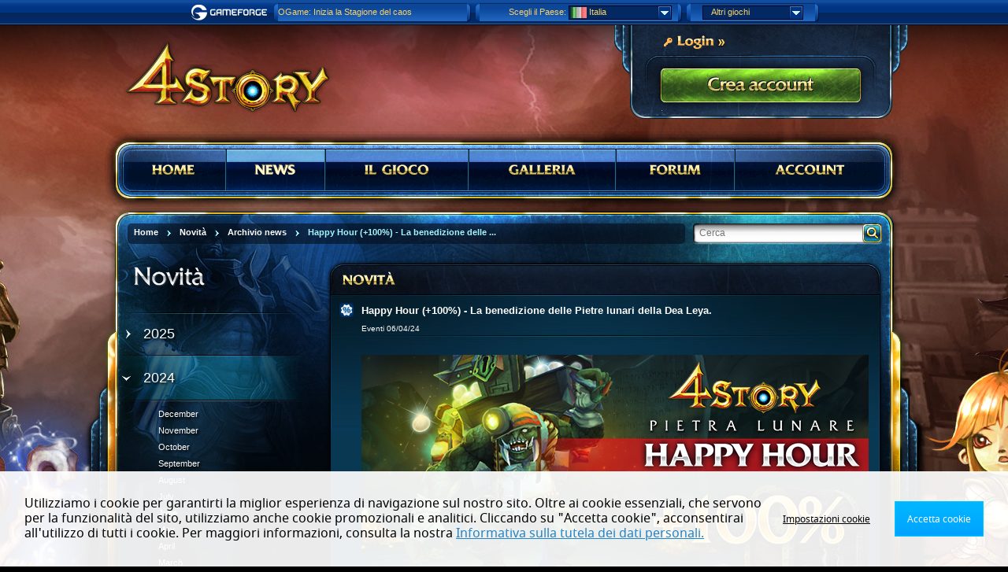

--- FILE ---
content_type: text/html; charset=utf-8
request_url: https://it.4story.gameforge.com/news/display/2394/happy-hour-100-la-benedizione-delle-pietre-luna
body_size: 17568
content:
<!DOCTYPE html PUBLIC "-//W3C//DTD XHTML 1.0 Strict//EN"
   "http://www.w3.org/TR/xhtml1/DTD/xhtml1-strict.dtd">
<html xmlns="http://www.w3.org/1999/xhtml" xmlns:fb="http://www.facebook.com/2008/fbml">
    <head>
        <script
    type="text/javascript"
    id="pixelzirkus"
    src="https://pixelzirkus.gameforge.com/static/js/pz.js"
    data-cookieconsent="ignore"
    data-default-product="4story"
    data-default-language="it"
    data-default-server-id="1">
</script>        <script
    type="application/javascript"
    src="https://consent.gameforge.com/cookiebanner.js"
    id="cookiebanner"
    data-blocking-mode="none"
    data-env="live"
    data-project-id="a62fcc7f-9eea-4dc3-9a2c-526e948db9e3"
    data-consent-cookie-domain="gameforge.com"
    data-locale="it-IT">
</script>        <!-- Google Tag Manager dataLayer -->
<script type="text/javascript" data-cookieconsent="ignore">
    window.dataLayer = window.dataLayer || [];
    dataLayer.push({
        'pageCountry': 'IT',
        'pageLanguage': 'it',
        'gameName': '4story',
        'pageArea': 'landing page',
        'pagePlacement': 'browser',
        'gfsID': '',
        'KID': '',
        'pageEnvironment': 'live',
        'mhash': '',
        'visitorLoginState': 'false',
    });
</script>

<!-- Google Optimize Hide Snippet (Anti Flicker) -->
<style>.async-hide { opacity: 0 !important}</style>
<script data-cookieconsent="ignore">
    (function(a,s,y,n,c,h,i,d,e){s.className+=' '+y; h.end=i=function(){s.className=s.className.replace(RegExp(' ?'+y),'')}; (a[n]=a[n]||[]).hide=h;setTimeout(function(){i();h.end=null},c);})(window,document.documentElement,'async-hide','dataLayer',2000,{'GTM-THNP3BQ':true});
</script>

<!-- Google Tag Manager -->
<script data-cookieconsent="ignore">
    (function(w,d,s,l,i){w[l]=w[l]||[];w[l].push({'gtm.start': new Date().getTime(),event:'gtm.js'});var f=d.getElementsByTagName(s)[0],j=d.createElement(s),dl=l!='dataLayer'?'&l='+l:'';j.async=true;j.src='https://www.googletagmanager.com/gtm.js?id='+i+dl;f.parentNode.insertBefore(j,f); })(window,document,'script','dataLayer','GTM-THNP3BQ');
</script>        <meta http-equiv="X-UA-Compatible" content="IE=edge,chrome=1" />
        <meta http-equiv="Content-Type" content="text/html;charset=utf-8" />

        <title>Happy Hour (+100%) - La benedizione delle Pietre lunari della Dea Leya. / Archivio news | 4Story</title>

        <meta name="Author" content="Gameforge 4D GmbH" />
        <meta name="keywords" content="MMOG,Gameforge,Hero,Game,4Story" />
        <meta name="DC.title" content="4Story - Three Kingsdoms &amp; One Hero" />
        <meta name="DC.publisher" content="Gameforge 4D" />

        <meta name="content-type" content="text/html; charset=utf-8"/>
	<meta name="robots" content="all"/>
	<meta name="title" content="Happy Hour (+100%) - La benedizione delle Pietre lunari della Dea Leya."/>
	<meta name="description" content=""/>
	<meta name="keywords" content=""/>
	<meta name="language" content="it"/>
        <link rel="alternate" type="application/rss+xml" title="Feed Rss di 4Story" href="https://it.4story.gameforge.com:443/news/rss" />
        <link rel="shortcut icon" type="image/x-icon" href="/favicon.ico" />

        <link rel="stylesheet" type="text/css" href="//gf1.geo.gfsrv.net/cdn68/1d3e028fae846350689504377298d3.css" media="all"/>
<link rel="stylesheet" type="text/css" href="//gf1.geo.gfsrv.net/cdn07/df457a67c2e20390a1b4161a664a6a.css" media="all"/>
<link rel="stylesheet" type="text/css" href="//gf2.geo.gfsrv.net/cdndd/d34372b64312a7a6c8554ac2c068d5.css" media="all"/>
<link rel="stylesheet" type="text/css" href="//gf2.geo.gfsrv.net/cdnd8/bf6b74bcdfd295d3d0ec248d1af765.css" media="screen"/>
<link rel="stylesheet" type="text/css" href="//gf1.geo.gfsrv.net/cdn67/b2c37acf5efe3871561c31bbaf671a.css" media="screen"/>
<!--[if IE 6]><link rel="stylesheet" type="text/css" href="//gf2.geo.gfsrv.net/cdn71/30b86360bd382c8df28d41bcf5a366.css" media="screen"/><![endif]-->
<!--[if IE 7]><link rel="stylesheet" type="text/css" href="//gf2.geo.gfsrv.net/cdnad/194109a3d593919f7f9545ead99bcc.css" media="screen"/><![endif]-->
<!--[if IE 8]><link rel="stylesheet" type="text/css" href="//gf2.geo.gfsrv.net/cdn4d/8123e39f0e1acbecf07b86754a7048.css" media="screen"/><![endif]-->
        <!--[if IE]>
            <style type="text/css" media="all" />
                .ie_rounded { behavior: url(//gf2.geo.gfsrv.net/cdna2/19e20e2678b66b24b9067a2e228a8d.htc); -pie-poll:false; }
            </style>
        <![endif]-->

        
        <script type="text/javascript" data-cookieconsent="ignore" src="//gf1.geo.gfsrv.net/cdn35/76a6e73c9dccdbbc4a2cf8ff544ad7.js" ></script>
<script type="text/javascript" data-cookieconsent="ignore" src="//gf1.geo.gfsrv.net/cdnf9/98e0c98b2eb60fa20b8ff168d7e117.js" ></script>
<script type="text/javascript" data-cookieconsent="ignore" src="//gf3.geo.gfsrv.net/cdn8b/c36a08c46719377528d962966ce37c.js" ></script>
<!--[if lt IE 9]><script type="text/javascript" data-cookieconsent="ignore" src="//gf3.geo.gfsrv.net/cdne5/0a887f4c3c7b3831386e52fbd347a9.js" ></script><![endif]-->
<script type="text/javascript" data-cookieconsent="ignore" src="//gf1.geo.gfsrv.net/cdn60/4f777b0837d2d7b94c2080575dd890.js" ></script>
<script type="text/javascript" data-cookieconsent="ignore" src="//gf1.geo.gfsrv.net/cdn34/372e2c11c72bb6d3b85388420c5388.js" ></script>
<script type="text/javascript" data-cookieconsent="ignore" src="//gf2.geo.gfsrv.net/cdn45/58baefe235d0039dde576dd4b64bcb.js" ></script>
<script type="text/javascript" data-cookieconsent="ignore" src="//gf1.geo.gfsrv.net/cdnc7/c6856ff263bc4a685713a48215cd89.js" ></script>
<script type="text/javascript" data-cookieconsent="ignore" src="//gf1.geo.gfsrv.net/cdn04/d3272ecd61bdb56349e102990e2c70.js" ></script>
<script type="text/javascript" data-cookieconsent="ignore" src="//gf3.geo.gfsrv.net/cdn56/6b5c67dac67cfc0f3a4b028cd5951a.js" ></script>
<script type="text/javascript" data-cookieconsent="ignore" src="//gf1.geo.gfsrv.net/cdn09/78a66946376cadcb7b7fd5d8c2f465.js" ></script>
<script type="text/javascript" data-cookieconsent="ignore" src="//gf1.geo.gfsrv.net/cdn01/71aba225db176384fd8dd2375f253a.js" ></script>
<script type="text/javascript" data-cookieconsent="ignore" src="//gf1.geo.gfsrv.net/cdnc4/dff68594e0fdb05b48aac9a90c0a19.js" ></script>
<script type="text/javascript" data-cookieconsent="ignore" src="//gf1.geo.gfsrv.net/cdn9d/bc70c1816d9855e959eabbd897eec9.js" ></script>
<script type="text/javascript" data-cookieconsent="ignore" src="//gf2.geo.gfsrv.net/cdna2/6f852c42ac399658d6b7750721a817.js" ></script>
<script type="text/javascript" data-cookieconsent="ignore" src="//gf1.geo.gfsrv.net/cdnf1/643f5fbf5f6697de4b409f5a4a3497.js" ></script>

        <!-- set the base_path last so we can (hopefully) avoid CSS errors -->
                <base href="https://it.4story.gameforge.com:443/" />
        
        <noscript>
            <style type="text/css">
                /* no js - show text hidden for cufon */
                #nav_main a, h1, h2, h3, .cBoxBody ul, #account_handle *, .mediaBox span, .channel, .pageButton { visibility: visible; }
            </style>
        </noscript>
    </head>

    <body class="home" style="background-color: #000000">
        <!-- Google Tag Manager (noscript) -->
<noscript><iframe
    src="https://www.googletagmanager.com/ns.html?id=GTM-THNP3BQ" height="0" width="0"
    style="display:none;visibility:hidden">
</iframe></noscript>        <div id="outerShell" >
            <div id="innerShell">
                <div id="nav_main"><ul class="nav"><li class='first'><a class='' href='http://it.4story.gameforge.com/main''>HOME</a></li><li class=' current active'><a class='' href='http://it.4story.gameforge.com/news/archive''>NEWS</a></li><li class=''><a class='' href='http://it.4story.gameforge.com/game/guide/28''>IL GIOCO</a><ul><li><a href='http://it.4story.gameforge.com/game/guide/28'  class=''>Inizio del gioco</a></li><li><a href='http://it.4story.gameforge.com/game/play'  class='navHighlight'>Gioca adesso!</a></li><li><a href='http://it.4story.gameforge.com/search'  class='navHighlight'>Banca dati</a></li><li><a href='http://it.4story.gameforge.com/game/guide/3'  class=''>Caratteristiche</a></li><li><a href='http://it.4story.gameforge.com/game/guide/20'  class=''>Regole di base</a></li><li><a href='http://it.4story.gameforge.com/game/guide/26'  class=''>Gioco avanzato</a></li><li><a href='http://it.4story.gameforge.com/ranking/browse'  class=''>Classifica</a></li><li><a href='http://it.4story.gameforge.com/skills/planner'  class=''>Pianificatore abilità</a></li><li><a href='http://it.4story.gameforge.com/game/guide/55'  class=''>Regole</a></li></ul></li><li class=''><a class='' href='http://it.4story.gameforge.com/media/start''>GALLERIA</a><ul><li><a href='http://it.4story.gameforge.com/media/browse/screenshots'  class=''>Screenshot</a></li><li><a href='http://it.4story.gameforge.com/media/videos'  class=''>Video</a></li><li><a href='http://it.4story.gameforge.com/media/browse/wallpapers'  class=''>Wallpaper</a></li><li><a href='http://it.4story.gameforge.com/media/browse/artwork'  class=''>Artwork</a></li></ul></li><li class=''><a class='' href='https://forum.4story.gameforge.com/forum/' target='_blank''>FORUM</a></li><li class='last'><a class='' href='http://it.4story.gameforge.com/account/index''>ACCOUNT</a><ul><li><a href='https://4story.support.gameforge.com/it' target="_blank" class=''>Supporto</a></li><li><a href='https://billing.gameforge.com/' target="_blank" class=''>Supporto payment</a></li><li><a href='http://it.4story.gameforge.com/account/purchase_currency/load'  class=''>Carica Pietre lunari</a></li><li><a href='http://it.4story.gameforge.com/account/purchase_currency/load/'  class=''>Riscuoti il coupon</a></li></ul></li></ul>
            <a href='https://it.4story.gameforge.com:443/' class='homelink country_it'>
            <span class='hlA'>4Story</span>
            <span class='hlB'>Home</span></a></div>
                <div id="content" class="clerasil bgPic1 mainAreaNews">

                    <div class="contentLeft"></div>
                    <div class="contentRight"></div>

                    <div class="pageregionBefore">
                                            <form action="https://it.4story.gameforge.com:443/search/find/news" method="get" id="search">
						<div><input type="submit" class="searchButton" value="Cerca" /><input type="text" name="query" value="" class="searchTerm" data-placeholder="Cerca" /></div>
					</form>                                                                        					<div id="nav_path" class="ie_rounded">
                        <ul class="nav">
                                                                            <li><a href="https://it.4story.gameforge.com:443/"><span>Home</span></a></li>
                                                    <li><a href="https://it.4story.gameforge.com:443/news"><span>Novità</span></a></li>
                                                    <li><a href="https://it.4story.gameforge.com:443/news/archive/2024-06"><span>Archivio news</span></a></li>
                                                <li class='current'><a href='https://it.4story.gameforge.com:443/news/display/2394/happy-hour-100-la-benedizione-delle-pietre-luna'><span>Happy Hour (+100%) - La benedizione delle ...</span></a></li>                        </ul>
					</div>
                    </div>

                    				<div id="content_main">
                <!-- sub-layout: start -->
                				<div id="content_main">
					<div class="news news_detail ie_rounded">
						<div class="news_head ie_rounded">
							<h1>NOVITÀ</h1>
						</div>
						<div class="news_item news_even">
							<div class="news_title">
								<h2 class="news_cat_6" style="white-space:normal;">Happy Hour (+100%) - La benedizione delle Pietre lunari della Dea Leya.</h2>
								<p class="news_cat">Eventi 06/04/24</p>
							</div>
							<div class="news_body">
								<div><p><img src="//gf2.geo.gfsrv.net/cdna7/d3edfc4fc6fc46b630d383787940cf" border="0" alt="2020_03_16_4s_server_start_hh_facebook_slider_bann" width="708" height="302" /></p>
<p>I mercati sono in fermento perché la grazia di Leya agevola l'acquisto di Pietre lunari. Gli operai estraggono in questo momento più gemme.<strong>Dalle ore 00:00 del giorno <strong>06.06.2024</strong> e fino alle ore 23:59 del giorno <strong>09.06.2024</strong> assicurati il 100% in più di Pietre lunari per ogni ricarica effettuata!</strong> Dona al tuo compagno una "Volontà di vivere forte" affinché possa restare più a lungo al tuo fianco, o concediti una Pozione della felicità in grado di migliorare il tuo equipaggiamento.</p>
<p></p>
<p>Ti auguriamo buon divertimento</p>
<p>Il tuo Team di 4Story</p>
<p></p></div>
							</div>
						</div>
						<div id="pager">
							<div class="pagerControlLeft">
								                                    <a class="pagerPrev" href="https://it.4story.gameforge.com:443/news/display/2398" title="Indietro"><span>Indietro</span></a>
                                							</div>
							<div class="pagerControlRight">
								                                    <a class="pagerNext" href="https://it.4story.gameforge.com:443/news/display/2393" title="Avanti"><span>Avanti</span></a>
                                							</div>
							<span><a href="https://it.4story.gameforge.com:443/news/archive/2024-06">Indietro</a></span>
						</div>
					</div>
				</div>
                <!-- sub-layout: end -->
				</div>

                				<div id="content_related">
					<h2>Sottomenù</h2>
					<div id="nav_macro">
						<div class="channel">Novità</div>
						<ul class="nav">
                                                    							<li><a href="https://it.4story.gameforge.com:443/news/archive/2025-12"><span>2025</span></a></li>
                                                                                							<li class="current"><a href="https://it.4story.gameforge.com:443/news/archive/2024-12"><span>2024</span></a>
								<ul>
                                									<li><a href="https://it.4story.gameforge.com:443/news/archive/2024-12"><span>December</span></a></li>
                                									<li><a href="https://it.4story.gameforge.com:443/news/archive/2024-11"><span>November</span></a></li>
                                									<li><a href="https://it.4story.gameforge.com:443/news/archive/2024-10"><span>October</span></a></li>
                                									<li><a href="https://it.4story.gameforge.com:443/news/archive/2024-09"><span>September</span></a></li>
                                									<li><a href="https://it.4story.gameforge.com:443/news/archive/2024-08"><span>August</span></a></li>
                                									<li><a href="https://it.4story.gameforge.com:443/news/archive/2024-07"><span>July</span></a></li>
                                									<li class="current"><a href="https://it.4story.gameforge.com:443/news/archive/2024-06"><span>June</span></a></li>
                                									<li><a href="https://it.4story.gameforge.com:443/news/archive/2024-05"><span>May</span></a></li>
                                									<li><a href="https://it.4story.gameforge.com:443/news/archive/2024-04"><span>April</span></a></li>
                                									<li><a href="https://it.4story.gameforge.com:443/news/archive/2024-03"><span>March</span></a></li>
                                									<li><a href="https://it.4story.gameforge.com:443/news/archive/2024-02"><span>February</span></a></li>
                                									<li><a href="https://it.4story.gameforge.com:443/news/archive/2024-01"><span>January</span></a></li>
                                                                </ul>
                            </li>
                                                                                							<li><a href="https://it.4story.gameforge.com:443/news/archive/2023-12"><span>2023</span></a></li>
                                                                                							<li><a href="https://it.4story.gameforge.com:443/news/archive/2022-12"><span>2022</span></a></li>
                                                                                							<li><a href="https://it.4story.gameforge.com:443/news/archive/2021-12"><span>2021</span></a></li>
                                                                                							<li><a href="https://it.4story.gameforge.com:443/news/archive/2020-12"><span>2020</span></a></li>
                                                                                							<li><a href="https://it.4story.gameforge.com:443/news/archive/2019-12"><span>2019</span></a></li>
                                                                                							<li><a href="https://it.4story.gameforge.com:443/news/archive/2018-12"><span>2018</span></a></li>
                                                                                							<li><a href="https://it.4story.gameforge.com:443/news/archive/2017-12"><span>2017</span></a></li>
                                                                                							<li><a href="https://it.4story.gameforge.com:443/news/archive/2016-12"><span>2016</span></a></li>
                                                                                							<li><a href="https://it.4story.gameforge.com:443/news/archive/2015-12"><span>2015</span></a></li>
                                                                                							<li><a href="https://it.4story.gameforge.com:443/news/archive/2014-12"><span>2014</span></a></li>
                                                                                							<li><a href="https://it.4story.gameforge.com:443/news/archive/2013-12"><span>2013</span></a></li>
                                                                                							<li><a href="https://it.4story.gameforge.com:443/news/archive/2012-12"><span>2012</span></a></li>
                                                                                							<li><a href="https://it.4story.gameforge.com:443/news/archive/2011-12"><span>2011</span></a></li>
                                                    						</ul>
					</div>
				</div>
                </div>

                        <div id="account" class="offline">
    <div class="accSection">
        <a href="https://it.4story.gameforge.com:443/user/login/noJavascript" class="loginLink">Login</a> <br />
        <span class="regLink"><a href="" class="registerLink">Crea account</a>.</span>
    </div>
</div>

<div id="login" class="showLogin news">
    <div class="ltNav"> 
        <div class="loginTab ltActive" rel="loginArea"> 
            <a class="ltTitle" href="">Login</a> 
            <span class="ltSubline">Sei già registrato?</span> 
        </div> 
        <div class="loginTab regTab" rel="regArea"> 
            <a class="ltTitle" href="">Registrati</a> 
            <span class="ltSubline">Non hai ancora un account?</span> 
        </div> 
    </div> 

    <div class="ltContent" id="loginArea">
                <form action="https://it.4story.gameforge.com:443/user/login?referrer=news/display/2394/happy-hour-100-la-benedizione-delle-pietre-luna" method="post" class="validate" id="loginForm" enctype="multipart/form-data" accept-charset="utf-8">
            <div class="ltSection"> 
                <input type="hidden" name="action" value="login" /> 
                <label for="username" label-text="E-mail">E-mail:</label> 
                <input type="text" name="username" id="username" class="required" tabindex="1" title="Nome utente non valido." maxlength="128" value="" /> 

                <label for="pass" label-text="Password">Password:</label> 
                <input type="password" name="password" id="pass" class="required" tabindex="2" title="Password non valida." maxlength="18" autocomplete="off" />

                <p>Con il login accetto le <a href="http://agbserver.gameforge.com/itIT-Terms-4Story.html" target="_blank">CGC</a></p> 
            </div>
            
                        
            <div class="ltSection ltErrors"> 
                <div></div> 
            </div> 
            <div class="ltSection"> 
                <p class="lost_password"><a href="https://it.4story.gameforge.com:443/user/lostpassword">Password dimenticata</a></p>

                <input type="submit" class="submit" value="LOGIN" tabindex="3" /> 
                
                            </div>
        </form>
            </div>				
    <div class="ltContent" id="regArea"> 
        <form action="https://it.4story.gameforge.com:443/user/register/news/display" method="post" class="validate" enctype="multipart/form-data" accept-charset="utf-8" id="regForm"> 
            <div class="ltSection"> 
                <p><strong>Registrati in modo semplice e gratuito.</strong></p>

                <p>Inserisci l'indirizzo e-mail e la password.</p>
                <p>Requisiti password: si devono utilizzare tra i 10 e i 18 caratteri, di cui almeno una lettera maiuscola, una minuscola e un numero. Non sono ammessi i caratteri speciali.</p>
                <br /> 

                <label for="rusername" label-text="Indirizzo e-mail">Indirizzo e-mail</label>
                <input type="text" name="rusername" id="rusername" class="required email" title="L'indirizzo e-mail non è valido." tabindex="4" maxlength="50" value="" />
                
                <label for="newpass">Nuova password:</label>
                <input type="password" name="newpass" id="newpass" class="ie_rounded required" autocomplete="off" />

                <label for="newpass_confirm">Ripeti password:</label>
                <input type="password" name="newpass_confirm" id="newpass_confirm" class="ie_rounded required" autocomplete="off" />
                
                <p>Nel gioco si applicano le nostre <a href="http://agbserver.gameforge.com/itIT-Terms-4Story.html" target="_blank">CGC</a> e la nostra <a href="http://agbserver.gameforge.com/itIT-Privacy-4Story.html" target="_blank">Dichiarazione sulla tutela della privacy</a>.</p>
                
                                
            </div>
            
                        <div class="ltSection ltErrors"> 
                <div></div>
            </div> 
            <div class="ltSection"> 
                <input type="submit" class="submit" value="REGISTRATI" tabindex="5" /> 
                            </div> 
        </form> 
    </div> 
</div>            </div>

            		<div id="footer">
			<div class="footer_inner">

				<h2>Riepilogo</h2>

				<div class="footer_left">
					<div>
						<h3>Il gioco</h3>
						<ul>
                        							<li><a href="https://it.4story.gameforge.com:443/game/guide/28">Inizio del gioco</a></li>
                        							<li><a href="https://it.4story.gameforge.com:443/game/play"><strong>Gioca adesso!</strong></a></li>
                        							<li><a href="https://it.4story.gameforge.com:443/search"><strong>Banca dati</strong></a></li>
                        							<li><a href="https://it.4story.gameforge.com:443/game/guide/3">Caratteristiche</a></li>
                        							<li><a href="https://it.4story.gameforge.com:443/game/guide/20">Regole di base</a></li>
                        							<li><a href="https://it.4story.gameforge.com:443/game/guide/26">Gioco avanzato</a></li>
                        							<li><a href="https://it.4story.gameforge.com:443/ranking/browse">Classifica</a></li>
                        							<li><a href="https://it.4story.gameforge.com:443/skills/planner">Pianificatore abilità</a></li>
                        							<li><a href="https://it.4story.gameforge.com:443/game/guide/55">Regole</a></li>
                        							<li><a href="https://it.4story.gameforge.com:443/character/details"></a></li>
                        						</ul>
					</div>
					<div>
						<h3>Novità</h3>
						<ul>
                            							<li><a href="https://it.4story.gameforge.com:443/news/display/2935/happy-hour-160-la-benedizione-delle-pietre-luna">Happy Hour (+160%) - La benedizione&hellip;</a></li>
                            							<li><a href="https://it.4story.gameforge.com:443/news/display/2931/benedizione-di-leya-evento-dellupgrade-400">Benedizione di Leya: evento&hellip;</a></li>
                            							<li><a href="https://it.4story.gameforge.com:443/news/display/2920/shop-sconti-imperdibili">Shop: sconti imperdibili!</a></li>
                            							<li><a href="https://it.4story.gameforge.com:443/news/display/2919/shop-nuove-offerte">Shop: nuove offerte</a></li>
                            							<li><a href="https://it.4story.gameforge.com:443/news/display/2940/item-nella-ruota-del-destino">Item nella Ruota del destino</a></li>
                            						</ul>
					</div>
					<div>
						<h3>Informazioni legali</h3>
						<ul>
							<li><a href="http://agbserver.gameforge.com/itIT-Terms-4Story.html" target="_blank">CGC</a></li>
							<li><a href="http://agbserver.gameforge.com/itIT-Imprint-4Story.html" target="_blank">Note legali</a></li>
							<li><a href="http://agbserver.gameforge.com/itIT-Privacy-4Story.html" target="_blank">Dichiarazione sulla tutela della privacy</a></li>
						</ul>
					</div>
					<div>
						<h3>Reti sociali</h3>
						<ul>
                            							<li><a href="http://facebook.com/4Story" class="facebook" target="_blank">Facebook</a></li>
						</ul>
					</div>
				</div>

				<div class="footer_right">
					<div><a href="https://it.4story.gameforge.com:443/news/display/2394/happy-hour-100-la-benedizione-delle-pietre-luna#outerShell" class="top">Torna in alto</a></div>
					<div><a href="https://it.gameforge.com/" target="_blank"><img src="//gf3.geo.gfsrv.net/cdn84/0aadc758a4498e33a8d89b0b0dde00.png" alt="GAMEFORGE4D" /></a></div>
					<div class="legal_logos">
                    	<a href="https://www.pegi.info/" target="_blank">
                                                            <img src="//gf1.geo.gfsrv.net/cdn08/9f2e481bc1ba6d3c5dd3af69d02bfc.png" alt="PEGI 12" />
                                                    </a>
                                                    <a href="https://corporate.gameforge.com/lp/safeplay/2134d9294ec02455/" target="_blank">
                                                    <img src="//gf1.geo.gfsrv.net/cdnf2/e33da11dfe7f3e0c511125dbdd95ee.png" alt="GF SafePlay" />
                        </a>
                    	<a href="https://usk.de/" target="_blank">
                        	<img src="//gf1.geo.gfsrv.net/cdn02/8140256b7fb9dc7b4e165da2daee5f.gif" alt="USK ab 12" />
                        </a>
                    </div>
				</div>

				<p class="copyright">
                    © 2008 Zemi Interactive Co., Ltd. Pubblicato da Gameforge 4D GmbH. Tutti i diritti riservati. I diritti su tutti i marchi registrati appartengono ai legittimi proprietari.                    <span>4.12.11</span>
                </p>
			</div>
		</div>
            <div id="shade"></div>
        </div>

        
                    <script type="text/javascript" data-cookieconsent="ignore" src="//gf2.geo.gfsrv.net/cdn7e/47005ed153f788718c10e97da829b3.js" ></script>
<script type="text/javascript" data-cookieconsent="ignore" src="//gf1.geo.gfsrv.net/cdnfe/ba7c6b8acb7cd764758668999c790d.js" ></script>
        
        <script type="text/javascript" data-cookieconsent="ignore">
            var cufonFallback = false;
            var contribute = false;
            var max_game_level = 140;
        </script>

        <script type="text/javascript" data-cookieconsent="ignore" src="//gf1.geo.gfsrv.net/cdnca/f9fbe650f1470bfe8537eef9fe51ab.js" ></script>

        <script type="text/javascript" data-cookieconsent="ignore">
            $(document).ready(function(){
                Cufon.now();

                            });
        </script>

        <script type="text/javascript" data-cookieconsent="ignore">
    setPixel({
        "location": "VISIT",
        "replacement_kid": ""
    });
</script>
        
<!-- #MMO:NETBAR# -->
<div id="pagefoldtarget"></div>
<script type="text/javascript" data-cookieconsent="ignore">
    var mmoCSS = ' body {margin:0; padding:0;} div.openX_interstitial div.openX_int_closeButton a { text-indent:-4000px; float:right; height:23px; width:23px; display:block; background:transparent url(//gf2.geo.gfsrv.net/cdn14/7618d1159940178a2e53a8be22710a.png) repeat-x; } #mmonetbar { background:transparent url(//gf2.geo.gfsrv.net/cdn10/2d40928b486ee1ece704628d8c9e20.bg) repeat-x; font:normal 11px Tahoma, Arial, Helvetica, sans-serif; height:32px; left:0; padding:0; position:absolute; text-align:center; top:0; width:100%; z-index:3000; } #mmonetbar #mmoContent { height:32px; margin:0 auto; width:1024px; position: relative; } #mmonetbar .mmosmallbar {width:585px !important;} #mmonetbar .mmosmallbar div.mmoBoxMiddle { width: 290px; } #mmonetbar .mmonewsout {width:800px !important;} #mmonetbar .mmouseronlineout {width:768px !important;} #mmonetbar .mmolangout {width:380px !important;} #mmonetbar .mmolangout .mmoGame { width: 265px; } #mmonetbar #mmoContent.mmoingame { width: 533px; } #mmonetbar #mmoContent.mmoingame .mmoGame { width: auto; } #mmonetbar a, #mmoNetbarSubmenu a { color:#666; font:normal 11px Tahoma, Arial, Helvetica, sans-serif; outline: none; text-decoration:none; white-space:nowrap; } #mmonetbar select { background-color:#042861 !important; border:1px solid #00011a !important; color:#fcd263 !important; font:normal 11px Verdana, Arial, Helvetica, sans-serif; height:18px; margin-top:3px; width:100px; } #mmonetbar .mmoGames select {width:80px;} #mmonetbar option { background-color:#042861 !important; color:#fcd263 !important; } #mmonetbar option:hover { background-color:#00011a !important; } #mmonetbar select#mmoCountry {width:120px;} #mmonetbar .mmoSelectbox { background-color:#042861; float:left; margin:3px 0 0 3px; position:relative; } * html #mmonetbar .mmoSelectbox {position:static;} *+html #mmonetbar .mmoSelectbox {position:static;} #mmonetbar #mmoOneGame {cursor:default; height:14px; margin-top:3px; padding-left:5px; width:80px;} #mmonetbar .label {float:left; font-weight:bold; margin-right:4px; overflow:hidden !important;} #mmonetbar #mmoUsers .label {font-size:10px;} #mmonetbar .mmoBoxLeft, #mmonetbar .mmoBoxRight { background:transparent url(//gf2.geo.gfsrv.net/cdna1/24c9a6c60ffe7e0a60cc6ed55bdf6f.sprites) no-repeat -109px -4px; float:left; width:5px; height:24px; } #mmonetbar .mmoBoxRight {background-position:-126px -4px;} #mmonetbar .mmoBoxMiddle { background:transparent url(//gf2.geo.gfsrv.net/cdn10/2d40928b486ee1ece704628d8c9e20.bg) repeat-x 0 -36px; color:#fcd263 !important; float:left; height:24px; line-height:22px; text-align:left; white-space:nowrap; position: relative; z-index: 10000; } #mmonetbar #mmoGames, #mmonetbar #mmoLangs {margin:0px 4px 0 0;} #mmonetbar #mmoNews, #mmonetbar #mmoUsers, #mmonetbar #mmoGame, #mmonetbar .nojsGame {margin:4px 4px 0 0;} #mmonetbar #mmoLogo { background:transparent url(//gf2.geo.gfsrv.net/cdna1/24c9a6c60ffe7e0a60cc6ed55bdf6f.sprites) no-repeat top left; float:left; display:block; height:32px; width:108px; text-indent: -9999px; position: relative; z-index: 1 } #mmonetbar #mmoNews {float:left; width:252px;} #mmonetbar #mmoNews #mmoNewsContent {text-align:left; width:200px;} #mmonetbar #mmoNews #mmoNewsticker {overflow:hidden; width:240px;} #mmonetbar #mmoNews #mmoNewsticker ul { margin: 0; padding: 0; list-style: none; } #mmonetbar #mmoNews #mmoNewsticker ul li { font:normal 11px/22px Tahoma, Arial, Helvetica, sans-serif !important; color:#fcd263 !important; padding: 0; margin: 0; background: none; display: none; } #mmonetbar #mmoNews #mmoNewsticker ul li.mmoTickShow { display: block; } #mmonetbar #mmoNews #mmoNewsticker ul li a img {border:0;} #mmonetbar #mmoNews #mmoNewsticker ul li a {color:#fcd263 !important;display:block;height:24px;line-height:23px;} #mmonetbar #mmoNews #mmoNewsticker ul li a:hover {text-decoration:underline;} #mmonetbar #mmoUsers {float:left; width:178px;} #mmonetbar #mmoUsers .mmoBoxLeft {width:17px;} #mmonetbar #mmoUsers .mmoBoxMiddle {padding-left:3px; width:150px;} #mmonetbar .mmoGame {display:none; float:left; width:432px;} #mmonetbar .mmoGame #mmoGames {float:left; width:206px;} #mmonetbar .mmoGame #mmoLangs {float:left; margin:0; width:252px;} #mmonetbar .mmoGame label { color:#fcd263 !important; float:left; font-weight:400 !important; line-height:22px; margin:0px; text-align:right !important; width:110px; font-size: 11px !important; } #mmonetbar .nojsGame {display:block; width:470px;} #mmonetbar .nojsGame .mmoBoxMiddle {width:450px;} #mmonetbar .nojsGame .mmoSelectbox {margin:0px 0 0 3px;} *+html #mmonetbar .nojsGame .mmoSelectbox {margin:2px 0 0 3px;} * html #mmonetbar .nojsGame .mmoSelectbox {margin:2px 0 0 3px;} #mmonetbar .nojsGame .mmoGameBtn { background:transparent url(//gf2.geo.gfsrv.net/cdna1/24c9a6c60ffe7e0a60cc6ed55bdf6f.sprites) no-repeat -162px -7px; border:none; cursor:pointer; float:left; height:18px; margin:3px 0 0 7px; padding:0; width:18px; } #mmonetbar .mmoSelectArea { border:1px solid #00011a; color:#fcd263 !important; display:block !important; float:none; font-weight:400 !important; font-size:11px; height:16px; line-height:13px; -moz-box-sizing: content-box; overflow:hidden !important; width:90px; } #mmonetbar #mmoLangSelect .mmoSelectArea {width:129px;} #mmonetbar #mmoLangSelect .mmoOptionsDivVisible {min-width:129px;} #mmonetbar .mmoSelectArea .mmoSelectButton { background: url(//gf2.geo.gfsrv.net/cdna1/24c9a6c60ffe7e0a60cc6ed55bdf6f.sprites) no-repeat -141px -8px; float:right; width:17px; height:16px; } #mmonetbar .mmoSelectText {cursor:pointer; float:left; overflow:hidden; padding:1px 2px; width:68px;} #mmonetbar #mmoLangSelect .mmoSelectText {width:107px;} #mmonetbar #mmoOneLang {cursor:default; height:14px;} #mmonetbar div.mmoOneLang { background: none; } #mmonetbar div.mmoOneLang #mmoOneLang { border: none; padding: 2px 3px; } #mmonetbar .mmoOptionsDivInvisible, #mmonetbar .mmoOptionsDivVisible { background-color: #042861 !important; border: 1px solid #00011a; position: absolute; min-width:90px; z-index: 3100; } * html #mmonetbar .mmoOptionsDivVisible .highlight {background-color:#00011a !important} #mmonetbar .mmoOptionsDivInvisible {display: none;} #mmonetbar .mmoOptionsDivVisible ul { border:0; font:normal 11px Tahoma, Arial, Helvetica, sans-serif; list-style: none; margin:0; padding:2px; overflow:auto; overflow-x:hidden; } #mmonetbar #mmoLangs .mmoOptionsDivVisible ul {min-width:125px;} #mmonetbar .mmoOptionsDivVisible ul li { background-color: #042861; height:14px; padding:2px 0; } #mmonetbar .mmoOptionsDivVisible a { color: #fcd263 !important; display: block; font-weight:400 !important; height:16px !important; min-width:80px; text-decoration: none; white-space:nowrap; width:100%; } #mmonetbar #mmoContent .mmoLangList a {min-width:102px;} #mmonetbar .mmoOptionsDivVisible li:hover {background-color: #00011a;} #mmonetbar .mmoOptionsDivVisible li a:hover {color: #fcd263 !important;} #mmonetbar .mmoOptionsDivVisible li.mmoActive {background-color: #00011a !important;} #mmonetbar .mmoOptionsDivVisible li.mmoActive a {color: #fcd263 !important;} #mmonetbar .mmoOptionsDivVisible ul.mmoListHeight {height:240px} #mmonetbar .mmoOptionsDivVisible ul.mmoLangList.mmoListHeight li {padding-right:15px !important; width:100%;} #mmonetbar #mmoGameSelect ul.mmoListHeight a {min-width:85px;} #mmonetbar #mmoLangSelect ul.mmoListHeight a {min-width:105px;} #mmonetbar #mmoFocus {position:absolute;left:-2000px;top:-2000px;} #mmonetbar #mmoLangs .mmoSelectText span, #mmonetbar #mmoLangs .mmoflag { background: transparent url(//gf3.geo.gfsrv.net/cdn28/71fe874d78b03e38e06a3b471f6224.png) no-repeat; height:14px !important; padding-left:23px; } .mmo_AE {background-position:left 0px !important} .mmo_AR {background-position:left -14px !important} .mmo_BE {background-position:left -28px !important} .mmo_BG {background-position:left -42px !important} .mmo_BR {background-position:left -56px !important} .mmo_BY {background-position:left -70px !important} .mmo_CA {background-position:left -84px !important} .mmo_CH {background-position:left -98px !important} .mmo_CL {background-position:left -112px !important} .mmo_CN {background-position:left -126px !important} .mmo_CO {background-position:left -140px !important} .mmo_CZ {background-position:left -154px !important} .mmo_DE {background-position:left -168px !important} .mmo_DK {background-position:left -182px !important} .mmo_EE {background-position:left -196px !important} .mmo_EG {background-position:left -210px !important} .mmo_EN {background-position:left -224px !important} .mmo_ES {background-position:left -238px !important} .mmo_EU {background-position:left -252px !important} .mmo_FI {background-position:left -266px !important} .mmo_FR {background-position:left -280px !important} .mmo_GR {background-position:left -294px !important} .mmo_HK {background-position:left -308px !important} .mmo_HR {background-position:left -322px !important} .mmo_HU {background-position:left -336px !important} .mmo_ID {background-position:left -350px !important} .mmo_IL {background-position:left -364px !important} .mmo_IN {background-position:left -378px !important} .mmo_INTL {background-position:left -392px !important} .mmo_IR {background-position:left -406px !important} .mmo_IT {background-position:left -420px !important} .mmo_JP {background-position:left -434px !important} .mmo_KE {background-position:left -448px !important} .mmo_KR {background-position:left -462px !important} .mmo_LT {background-position:left -476px !important} .mmo_LV {background-position:left -490px !important} .mmo_ME {background-position:left -504px !important} .mmo_MK {background-position:left -518px !important} .mmo_MX {background-position:left -532px !important} .mmo_NL {background-position:left -546px !important} .mmo_NO {background-position:left -560px !important} .mmo_PE {background-position:left -574px !important} .mmo_PH {background-position:left -588px !important} .mmo_PK {background-position:left -602px !important} .mmo_PL {background-position:left -616px !important} .mmo_PT {background-position:left -630px !important} .mmo_RO {background-position:left -644px !important} .mmo_RS {background-position:left -658px !important} .mmo_RU {background-position:left -672px !important} .mmo_SE {background-position:left -686px !important} .mmo_SI {background-position:left -700px !important} .mmo_SK {background-position:left -714px !important} .mmo_TH {background-position:left -728px !important} .mmo_TR {background-position:left -742px !important} .mmo_TW {background-position:left -756px !important} .mmo_UA {background-position:left -770px !important} .mmo_UK {background-position:left -784px !important} .mmo_US {background-position:left -798px !important} .mmo_VE {background-position:left -812px !important} .mmo_VN {background-position:left -826px !important} .mmo_YU {background-position:left -840px !important} .mmo_ZA {background-position:left -854px !important} .mmo_WW {background-position:left -392px !important} .mmo_AU {background-position:left -868px !important} div#mmonetbar a:active { top: 0; } div#mmoGamesOverviewPanel { width: 582px; position: absolute; top: 0; right: 0; font: 12px Arial, sans-serif; } div#mmoGamesOverviewPanel h4, div#mmoGamesOverviewPanel h5 { margin: 0; font-size: 12px; font-weight: bold; text-align: left; } div#mmoGamesOverviewPanel a { text-decoration: none; } div#mmoGamesOverviewPanel a img { border: none; } div#mmoGamesOverviewToggle { width: 168px; padding: 4px 0 4px 414px; } div#mmoGamesOverviewToggle h4 { height: 18px; position: relative; background: url(//gf2.geo.gfsrv.net/cdn10/2d40928b486ee1ece704628d8c9e20.bg) repeat-x 0 -36px; top: 0px; padding: 3px 20px; -moz-box-sizing: content-box; } div#mmoGamesOverviewToggle h4 a { display: block; width: 116px; height: 16px; line-height: 14px; text-align: left; font-weight: normal; outline: none; color: #fcd263 !important; font-size: 11px !important; position: relative; border: 1px solid #00011a; padding: 0 0 0 10px; background: #042861; -moz-box-sizing: content-box; } div#mmoGamesOverviewToggle h4 a.gameCountZero { cursor: default; text-align: center; padding: 0; width: 126px; } div#mmoGamesOverviewToggle h4 a span.mmoNbPseudoSelect_icon { display: block; position: absolute; top: 0; right: 0; width: 17px; height: 16px; background: url(//gf2.geo.gfsrv.net/cdna1/24c9a6c60ffe7e0a60cc6ed55bdf6f.sprites) no-repeat -141px -8px; } span.iconTriangle { display: block; position: absolute; top: 5px; right: 10px; width: 0px; border: 5px solid transparent; border-bottom-color: #fcd263; } div#mmoGamesOverviewToggle h4 a.toggleHidden { } div#mmoGamesOverviewToggle h4 a.toggleHidden span.iconTriangle { top: 10px; border: 5px solid transparent; border-top-color: #fcd263; } div#mmoGamesOverviewToggle h4 span.mmoNbBoxEdge { display: block; width: 5px; height: 24px; background: url(//gf2.geo.gfsrv.net/cdna1/24c9a6c60ffe7e0a60cc6ed55bdf6f.sprites) no-repeat -109px -4px; position: absolute; top: 0; } div#mmoGamesOverviewToggle h4 span.mmoNbBoxEdge_left { left: 0; } div#mmoGamesOverviewToggle h4 span.mmoNbBoxEdge_right { right: 0; background-position: -126px -4px; } div#mmoGamesOverviewLists { clear: both; background: #042861; width: 580px; border: 1px solid #00011a; float: left; position: relative; top: 0px; -moz-box-sizing: content-box; } div#mmoGamesOverviewLists h5 { clear: both; width: 544px; margin: 0; padding: 0 18px; height: 27px; line-height: 27px; color: #fcd263; border-bottom: 1px solid #00011a; background: url(//gf2.geo.gfsrv.net/cdn10/2d40928b486ee1ece704628d8c9e20.bg) repeat-x 0 -3px; font-family: inherit; -moz-box-sizing: content-box; } div#mmoGamesOverviewLists h5 a { color: #fcd263; font-weight: bold; line-height: 27px; } #mmoGamesOverviewLists #mmoGamesOverview_featured li { width: auto; } #mmoGamesOverviewLists #mmoGamesOverview_featured span.gameImgTarget { display: block; width: 560px; height: 180px; margin: 0; } #mmoGamesOverviewLists #mmoGamesOverview_featured span.gameName { display: none; } #mmoGamesOverview_featured img { display: block; } div#mmoGamesOverviewLists ul { margin: 0; padding: 5px 5px; list-style: none; width: 570px; float: left; text-align: left; -moz-box-sizing: content-box; } div#mmoGamesOverviewLists ul li { margin: 0; padding: 0; list-style: none; width: 190px; float: left; background: none; } div#mmoGamesOverviewLists ul li a, #mmoNetbarSubmenu .submenu_item a { display: block; padding: 5px; font-weight: bold; line-height: 1; color: #fcd263 !important; font-size: 11px !important; } div#mmoGamesOverviewLists ul li a:focus, div#mmoGamesOverviewLists ul li a:hover, #mmoNetbarSubmenu .submenu_item a:focus, #mmoNetbarSubmenu .submenu_item a:hover { background-color: #00011a; } div#mmoGamesOverviewLists ul li a span.gameImgTarget { display: block; width: 180px; height: 90px; background: none; margin: 0 0 4px 0; } div#mmoGamesOverviewLists ul li a span img { display: block; } #mmoNetbarSubmenu .submenu { background-color: #042861; display: none; position: absolute; z-index: 11111; } div#mmoGamesOverviewLists div#mmoGamesOverviewCountry { width: 20px; height: 14px; position: absolute; top: 6px; right: 12px; background-image: url(//gf3.geo.gfsrv.net/cdn28/71fe874d78b03e38e06a3b471f6224.png); background-repeat: no-repeat; } #mmonetbar div.nojsGame { width: 432px !important; } #mmonetbar div.nojsGame div.mmoBoxMiddle { width: 422px; } #mmonetbar div.nojsGame label { width: 105px; } #pagefoldtarget .nbPF { position: absolute; top: 0; z-index: 999999; text-indent: -9999px; width: 125px; height: 120px; } #pagefoldtarget .nbPFLeft { left: 0px; } #pagefoldtarget .nbPF.nbPFRight { right: 0px; background-position: right 0px } #pagefoldtarget .nbPFDark.nbPFRight { background-image: url(//gf2.geo.gfsrv.net/cdn75/98954a5b65ea8ac2b5472017426515.png); _background-image: url(//gf1.geo.gfsrv.net/cdn9d/ca3b68a0f2fc9b5fd4f4e9acc1aa9f.gif); } #pagefoldtarget .nbPFDark.nbPFLeft { background-image: url(//gf2.geo.gfsrv.net/cdndd/f3329ffdb5f66db6930cd98f547da7.png); _background-image: url(//gf1.geo.gfsrv.net/cdn37/470d765043864d857eb6ffdc30bc4d.gif); } #pagefoldtarget .nbPFLight.nbPFRight { background-image: url(//gf1.geo.gfsrv.net/cdn34/8ae6ba8194f659bc3784e01b457749.png); _background-image: url(//gf2.geo.gfsrv.net/cdn46/2634bb44de90d88b10e3fe8cf940ff.gif); } #pagefoldtarget .nbPFLight.nbPFLeft { background: url(//gf1.geo.gfsrv.net/cdn38/d4718fc349f75778ee051b4cc76824.png) no-repeat; _background-image: url(//gf1.geo.gfsrv.net/cdn01/3dc42ed780058a74a17220804afda1.gif); } #pagefoldtarget .nbPF a{ text-indent: -9999px; display: block; width: 110px; height: 95px; } #pagefoldtarget .nbPF.nbPFRight a{ float:right; } #pagefoldtarget .nbPF.nbPFHover a{ width:358px; height: 320px; } #pagefoldtarget .nbPF.nbPFHover { background-position: left -129px !important; width:400px; height: 400px; } #pagefoldtarget .nbPF.nbPFRight.nbPFHover { background-position: right -129px !important; } ';
    var mmostyle = document.createElement('style');
    if (navigator.appName == "Microsoft Internet Explorer") {
        mmostyle.setAttribute("type", "text/css");
        mmostyle.styleSheet.cssText = mmoCSS;
    } else {
        var mmostyleTxt = document.createTextNode(mmoCSS);
        mmostyle.type = 'text/css';
        mmostyle.appendChild(mmostyleTxt);
    }
    document.getElementsByTagName('head')[0].appendChild(mmostyle);
</script>

<noscript>
    <style type="text/css">

         body {margin:0; padding:0;} #mmonetbar { background:transparent url(//gf2.geo.gfsrv.net/cdn10/2d40928b486ee1ece704628d8c9e20.bg) repeat-x; font:normal 11px Tahoma, Arial, Helvetica, sans-serif; height:32px; left:0; padding:0; position:absolute; text-align:center; top:0; width:100%; z-index:3000; } #mmonetbar #mmoContent { height:32px; margin:0 auto; width:1024px; position: relative; } #mmonetbar #mmoLogo { background:transparent url(//gf2.geo.gfsrv.net/cdna1/24c9a6c60ffe7e0a60cc6ed55bdf6f.sprites) no-repeat top left; float:left; display:block; height:32px; width:108px; text-indent: -9999px; } #mmonetbar #mmoNews, #mmonetbar #mmoGame, #mmonetbar #mmoFocus, #pagefoldtarget { display:none !important; } 
    </style>
</noscript>

<div id="mmoNetbarSubmenu"><div id='submenu_LittleGames' class='submenu' onmouseenter='mmoHoverMenu("LittleGames")' onmouseleave='mmoLeaveMenu("LittleGames")'><div class='submenu_item'><a href='https://gameforge.com/it-IT/littlegames/giochi-per-ragazze/' target='_blank'>Giochi per ragazze</a></div><div class='submenu_item'><a href='https://gameforge.com/it-IT/littlegames/giochi-di-calcio/' target='_blank'>Giochi di calcio</a></div><div class='submenu_item'><a href='https://gameforge.com/it-IT/littlegames/giochi-di-macchine/' target='_blank'>Giochi di Macchine</a></div><div class='submenu_item'><a href='https://gameforge.com/it-IT/littlegames/io-games/' target='_blank'>Giochi .io</a></div><div class='submenu_item'><a href='https://gameforge.com/it-IT/littlegames/giochi-di-guerra/' target='_blank'>Giochi di guerra</a></div><div class='submenu_item'><a href='https://gameforge.com/it-IT/littlegames/giochi-di-cucina/' target='_blank'>Giochi di cucina</a></div><div class='submenu_item'><a href='https://gameforge.com/it-IT/littlegames/giochi-mahjong/' target='_blank'>Giochi Mahjong</a></div><div class='submenu_item'><a href='https://gameforge.com/it-IT/littlegames/giochi-multiplayer/' target='_blank'>Giochi multiplayer</a></div><div class='submenu_item'><a href='https://gameforge.com/it-IT/littlegames/giochi-di-moto/' target='_blank'>Giochi di moto</a></div><div class='submenu_item'><a href='https://gameforge.com/it-IT/littlegames/giochi-di-tiro/' target='_blank'>Giochi di tiro</a></div></div></div>
<script type="text/javascript" data-cookieconsent="ignore">
    var mmoTilehovered = false;
    var mmoMenuHovered = false;

    function mmoHoverTile(game) {
        mmoTilehovered = true;
        mmoShowSubmenu(game);
    }

    function mmoLeaveTile(game) {
        mmoTilehovered = false;
        mmoHideSubmenu(game);
    }

    function mmoHoverMenu(game) {
        mmoMenuHovered = true;
        mmoShowSubmenu(game);
    }

    function mmoLeaveMenu(game) {
        mmoMenuHovered = false;
        mmoHideSubmenu(game);
    }

    function mmoShowSubmenu(game) {
        let submenu = document.getElementById('submenu_' + game);
        if (submenu !== null) {
            let rect = document.getElementById('mmoTile_' + game).getBoundingClientRect();
            let left = rect.left + 120;
            let bottom = window.innerHeight - window.scrollY - rect.bottom + 30;
            let newStyle = {
                'display': 'block',
                'left': left + 'px',
                'bottom': bottom + 'px'
            };
            Object.assign(submenu.style, newStyle);
        }
    }

    function mmoHideSubmenu(game) {
        if (!mmoTilehovered && !mmoMenuHovered) {
            let submenu = document.getElementById('submenu_' + game);
            if (submenu !== null) {
                submenu.style.display = 'none';
            }
        }
    }
</script>

<div id="mmonetbar" class="mmo4story">
    <script type="text/javascript" data-cookieconsent="ignore">
function mmoEl(name){if(document.getElementById){return document.getElementById(name);}else if(document.all){return document.all[name];}else if(document.layers){return document.layers[name];}
return false;}
function mmoJump(el){window.location.href=el.options[el.selectedIndex].value;}
var mmo_tickDly=3000;var mmo_tickFadeDly=50;var mmo_tickFadeTicks=10;var mmoTickEl=null;var mmoTickItems=null;var mmoTickIdx=0;var mmoTickState=0;var mmoTickFade=1;var mmoTickHalt=false;function mmoTicker(){var f=0;try{mmoTickEl=mmoEl('mmoNewsticker');if(mmoTickEl){mmoTickItems=mmoTickEl.getElementsByTagName("li");if(mmoTickItems){f=1;}}}catch(e){f=0;}
if(!f){setTimeout(mmoTicker,10);return;}
setTimeout(mmoTicknext,0);}
function mmoTicknext(){if(mmoTickHalt){mmoTickAlphaFor(mmoTickEl,100);setTimeout(mmoTicknext,500);return;}
if(mmoTickState===0){mmoTickFade=mmoTickFade-1;mmoTickAlpha();if(mmoTickFade<=0){mmoTickState=1;setTimeout(mmoTicknext,0);return;}
setTimeout(mmoTicknext,mmo_tickFadeDly);return;}
if(mmoTickState===1){mmoTickItems[mmoTickIdx].className="";mmoTickIdx++;if(mmoTickIdx>=mmoTickItems.length)mmoTickIdx=0;mmoTickItems[mmoTickIdx].className="mmoTickShow";setTimeout(mmoTicknext,mmo_tickFadeDly);mmoTickState=2;return;}
if(mmoTickState===2){mmoTickFade=mmoTickFade+1;mmoTickAlpha();if(mmoTickFade>=mmo_tickFadeTicks){if(mmoTickItems.length<2)return;mmoTickState=0;setTimeout(mmoTicknext,mmo_tickDly);return;}
setTimeout(mmoTicknext,mmo_tickFadeDly);return;}}
function mmoTickAlpha(){var a=(100/mmo_tickFadeTicks)*mmoTickFade;mmoTickAlphaFor(mmoTickEl,a);}
function mmoTickAlphaFor(el,a){el.style.filter='Alpha(opacity='+a+')';el.style.opacity=a/100;el.style.MozOpacity=a/100;el.style.KhtmlOpacity=a/100;}
var mmoActive_select=null;function mmoInitSelect(){if(!document.getElementById)return false;document.getElementById('mmonetbar').style.display='block';document.getElementById('mmoGame').style.display='block';document.getElementById('mmoFocus').onkeyup=function(e){mmo_selid=mmoActive_select.id.replace('mmoOptionsDiv','');if(!e){e=window.event;}
if(e.keyCode)var thecode=e.keyCode;else if(e.which)var thecode=e.which;mmoSelectMe(mmo_selid,thecode);}}
function mmoSelectMe(selid,thecode){var mmolist=document.getElementById('mmoList'+selid);var mmoitems=mmolist.getElementsByTagName('li');switch(thecode){case 13:mmoShowOptions(selid);window.location=mmoActive_select.url;break;case 38:mmoActive_select.activeit.className='';var minus=((mmoActive_select.activeid-1)<=0)?'0':(mmoActive_select.activeid-1);mmoActive_select=mmoSetActive(selid,minus);break;case 40:mmoActive_select.activeit.className='';var plus=((mmoActive_select.activeid+1)>=mmoitems.length)?(mmoitems.length-1):(mmoActive_select.activeid+1);mmoActive_select=mmoSetActive(selid,plus);break;default:thecode=String.fromCharCode(thecode);var found=false;for(var i=0;i<mmoitems.length;i++){var _a=mmoitems[i].getElementsByTagName('a');if(navigator.appName.indexOf("Explorer")>-1){}else{txtContent=_a[0].textContent;}
if(!found&&(thecode.toLowerCase()===txtContent.charAt(0).toLowerCase())){mmoActive_select.activeit.className='';mmoActive_select=mmoSetActive(selid,i);found=true;}}
break;}}
function mmoSetActive(selid,itemid){mmoActive_select=null;var mmolist=document.getElementById('mmoList'+selid);var mmoitems=mmolist.getElementsByTagName('li');mmoActive_select=document.getElementById('mmoOptionsDiv'+selid);mmoActive_select.selid=selid;if(itemid!==undefined){var _a=mmoitems[itemid].getElementsByTagName('a');var textVar=document.getElementById("mmoMySelectText"+selid);textVar.innerHTML=_a[0].innerHTML;if(selid===1)textVar.className=_a[0].className;mmoitems[itemid].className='mmoActive';}
for(var i=0;i<mmoitems.length;i++){if(mmoitems[i].className==='mmoActive'){mmoActive_select.activeit=mmoitems[i];mmoActive_select.activeid=i;mmoActive_select.url=(mmoitems[i].getElementsByTagName('a'))?mmoitems[i].getElementsByTagName('a')[0].href:null;}}
return mmoActive_select;}
function mmoShowOptions(g){var _elem=document.getElementById("mmoOptionsDiv"+g);if((mmoActive_select)&&(mmoActive_select!==_elem)){mmoActive_select.className="mmoOptionsDivInvisible";document.getElementById('mmonetbar').focus();}
if(_elem.className==="mmoOptionsDivInvisible"){document.getElementById('mmoFocus').focus();mmoActive_select=mmoSetActive(g);if(document.documentElement){document.documentElement.onclick=mmoHideOptions;}else{window.onclick=mmoHideOptions;}
_elem.className="mmoOptionsDivVisible";}else if(_elem.className==="mmoOptionsDivVisible"){_elem.className="mmoOptionsDivInvisible";document.getElementById('mmonetbar').focus();}}
function mmoHideOptions(e){if(mmoActive_select){if(!e)e=window.event;var _target=(e.target||e.srcElement);if((_target.id.indexOf('mmoOptionsDiv')!==-1))return false;if(mmoisElementBefore(_target,'mmoSelectArea')===0&&(mmoisElementBefore(_target,'mmoOptionsDiv')===0)){mmoActive_select.className="mmoOptionsDivInvisible";mmoActive_select=null;}}else{if(document.documentElement)document.documentElement.onclick=function(){};else window.onclick=null;}}
function mmoisElementBefore(_el,_class){var _parent=_el;do _parent=_parent.parentNode;while(_parent&&(_parent.className!=null)&&(_parent.className.indexOf(_class)===-1))
return(_parent.className&&(_parent.className.indexOf(_class)!==-1))?1:0;}
var ua=navigator.userAgent.toLowerCase();var ie6browser=(ua.indexOf("msie 6")>-1)&&(ua.indexOf("opera")<0);function highlight(el,mod){if(ie6browser){if(mod===1&&!el.className.match(/highlight/))el.className=el.className+' highlight';else if(mod===0)el.className=el.className.replace(/highlight/g,'');}}
var mmoToggleDisplay={init:function(wrapperId){var wrapper=document.getElementById(wrapperId);if(!wrapper)return;var headline=wrapper.getElementsByTagName("h4")[0],link=headline.getElementsByTagName("a")[0];if(link.className.indexOf("gameCountZero")!==-1)return false;var panel=document.getElementById(link.hash.substr(1));mmoToggleDisplay.hidePanel(panel,link);link.onclick=function(e){mmoToggleDisplay.loadImages();mmoToggleDisplay.toggle(this,panel);return false;};mmoToggleDisplay.outerClick(wrapper,link,panel);var timeoutID=null,delay=5000;wrapper.onmouseout=function(e){if(!e){e=window.event;}
var reltg=e.relatedTarget?e.relatedTarget:e.toElement;if(reltg===wrapper||mmoToggleDisplay.isChildOf(reltg,wrapper)){return;}
timeoutID=setTimeout(function(){mmoToggleDisplay.hidePanel(panel,link);},delay);};wrapper.onmouseover=function(e){if(timeoutID){clearTimeout(timeoutID);}};},isChildOf:function(child,parent){while(child&&child!==parent){child=child.parentNode;}
return child===parent;},hidePanel:function(panel,link){panel.style.display="none";link.className="toggleHidden";},toggle:function(link,panel){panel.style.display=panel.style.display==="none"?"block":"none";link.className=link.className==="toggleHidden"?"":"toggleHidden";},outerClick:function(wrapper,link,panel){document.body.onclick=function(e){if(!e){e=window.event}
if(!(mmoToggleDisplay.isChildOf((e.target||e.srcElement),wrapper))&&panel.style.display!=="none"){mmoToggleDisplay.toggle(link,panel);}}},loadImages:function(){var script=document.createElement("script");script.type="text/javascript";var jsonGameData_browser='{"ogame":"\/\/gf2.geo.gfsrv.net\/cdnab\/95b62053872d17e8041693d0272e63.jpg","gladiatus":"\/\/gf3.geo.gfsrv.net\/cdnbb\/d085978b65d61721efa60ad406bf74.jpg","bitefight":"\/\/gf1.geo.gfsrv.net\/cdn3f\/d53efd82d430eaa71b708336af9624.png","battleknight":"\/\/gf3.geo.gfsrv.net\/cdn88\/1078f8c8b702f6c00bd80540a15de4.png","legend":"\/\/gf1.geo.gfsrv.net\/cdn6b\/31521d05ea6178577f99be0cf2a227.jpg","ikariam":"\/\/gf1.geo.gfsrv.net\/cdn97\/5eb97ec17c9bf00ee949a25477c60f.jpg","kingsage":"\/\/gf1.geo.gfsrv.net\/cdncd\/48d4d41c64ce8cd6d180828935ef80.png","LittleGames":"\/\/gf1.geo.gfsrv.net\/cdn38\/66b5d81c98a38def3fab97a3e3e6bd.jpg","GMag":"\/\/gf1.geo.gfsrv.net\/cdnf0\/88646a3b18e92d232bad5b8391cec7.jpg"}',jsonGameData_client='{"metin2":"\/\/gf1.geo.gfsrv.net\/cdn31\/42e645397ef450be0886499f765855.jpg","aionclassic":"\/\/gf1.geo.gfsrv.net\/cdnf7\/b7c61c7f69e94f140a2974f5b6c3f5.jpg","underarock":"\/\/gf2.geo.gfsrv.net\/cdn44\/8095267d67ff3d00b2c73f683cf062.jpg","hiddenkitten":"\/\/gf3.geo.gfsrv.net\/cdne7\/9c2de3cbe5b08db251bdf71dc16400.jpg","tinythor":"\/\/gf3.geo.gfsrv.net\/cdne0\/8bfcba9516e86833ac9707136a8d6f.jpg","cubio":"\/\/gf1.geo.gfsrv.net\/cdn01\/28283bdc6d43ce25ef518787276cf2.jpg","aion":"\/\/gf1.geo.gfsrv.net\/cdn07\/a155657608cd0cdff7417c8d18aac1.jpg","elsword":"\/\/gf3.geo.gfsrv.net\/cdn28\/f1d511fc6386d1242f9928eac92079.jpg","runesofmagic":"\/\/gf1.geo.gfsrv.net\/cdn69\/35877003ccc87e5e1c9d1c31e3f8ae.jpg"}',jsonGameData_featured='{"nostale":"\/\/gf2.geo.gfsrv.net\/cdn4e\/b4986970ab8012449883086aa7d04d.teaser"}';script.text='';script.text+=' mmoToggleDisplay.callback('+jsonGameData_featured+', "featured");';script.text+=' mmoToggleDisplay.callback('+jsonGameData_client+', "client");';script.text+='mmoToggleDisplay.callback('+jsonGameData_browser+', "browser");';document.getElementsByTagName("head")[0].appendChild(script);mmoToggleDisplay.loadImages=function(){};},callback:function(data,gamesCat){for(var gameName in data){var gameSpan=document.getElementById("gameImgTarget_"+gameName);if(!gameSpan){return false;}
var gameImg=document.createElement("img");gameImg.src=""+data[gameName];gameImg.alt="";gameSpan.appendChild(gameImg);}}};    </script>
    <div id="mmoContent" class="mmonewsout">

        <a id="mmoLogo" target="_top"
           href="https://it.gameforge.com/games/4story?kid=5-29810-23310-1105-101121e3"
           title="Gameforge.com &ndash; Feel free to play">Gameforge.com &ndash; Feel free to play</a>

                    <!-- news -->
            <div id="mmoNews">
                <div class="mmoBoxLeft"></div>
                <div class="mmoBoxMiddle" onmouseover="mmoTickHalt=true;" onmouseout="mmoTickHalt=false;">
                    <div class="mmoNewsContent">
                        <div id="mmoNewsticker">
                            <ul>
                                                                    <li class="mmoTickShow">
                                        <a target="_top" href="https://gameforge.com/play/ogame/news/477dfd3e-66b6-48cb-960b-93f921de40e3?kid=5-00110-09010-2512-1202712a">OGame: Inizia la Stagione del caos</a>
                                    </li>
                                                            </ul>
                        </div>
                    </div>
                </div>
                <div class="mmoBoxRight"></div>
            </div>
        
        <div id="mmoGame" class="mmoGame">
            <div class="mmoBoxLeft"></div>
            <div class="mmoBoxMiddle">

                <!--<div id="mmoGames"></div>-->

                <div id="mmoLangs">
                                            <label>Scegli il Paese:</label>
                        <div id="mmoLangSelect" class="mmoSelectbox">
                            <div id="mmoSarea1" onclick="mmoShowOptions(1)" class="mmoSelectArea">
                                <div class="mmoSelectText" id="mmoMySelectContent1">
                                    <div id="mmoMySelectText1" class="mmoflag mmo_IT">Italia</div>                                </div>
                                <div class="mmoSelectButton"></div>
                            </div>
                            <div class="mmoOptionsDivInvisible" id="mmoOptionsDiv1">
                                <ul class="mmoLangList" id="mmoList1">
                                    <li><a href="//de.4story.gameforge.com/?kid=5-23306-23310-1105-12012148" target="_top" rel="nofollow" class="mmoflag mmo_DE">Deutschland</a></li>
<li><a href="//es.4story.gameforge.com/?kid=5-23309-23310-1105-12012177" target="_top" rel="nofollow" class="mmoflag mmo_ES">España</a></li>
<li><a href="//fr.4story.gameforge.com/?kid=5-23308-23310-1105-120121fd" target="_top" rel="nofollow" class="mmoflag mmo_FR">France</a></li>
<li class="mmoActive"><a href="//it.4story.gameforge.com/?kid=5-23310-23310-1105-120121a0" target="_top" rel="nofollow" class="mmoflag mmo_IT">Italia</a></li>
<li><a href="//hu.goa.gameforge.com/?kid=5-23332-23310-1105-120121e4" target="_top" rel="nofollow" class="mmoflag mmo_HU">Magyarország</a></li>
<li><a href="//pl.4story.gameforge.com/?kid=5-23311-23310-1105-12012165" target="_top" rel="nofollow" class="mmoflag mmo_PL">Polska</a></li>
<li><a href="//pt.4story.gameforge.com/?kid=5-23317-23310-1105-120121a0" target="_top" rel="nofollow" class="mmoflag mmo_PT">Portugal</a></li>
<li><a href="//ro.4story.gameforge.com/?kid=5-23333-23310-1105-12012123" target="_top" rel="nofollow" class="mmoflag mmo_RO">Romania</a></li>
<li><a href="//tr.4story.gameforge.com/?kid=5-23314-23310-1105-12012154" target="_top" rel="nofollow" class="mmoflag mmo_TR">Türkiye</a></li>
<li><a href="//en.4story.gameforge.com/?kid=5-23307-23310-1105-12012194" target="_top" rel="nofollow" class="mmoflag mmo_EN">United Kingdom</a></li>
<li><a href="//cz.4story.gameforge.com/?kid=5-23331-23310-1105-120121fc" target="_top" rel="nofollow" class="mmoflag mmo_CZ">Česká Republika</a></li>
<li><a href="//gr.4story.gameforge.com/?kid=5-23327-23310-1105-1201213e" target="_top" rel="nofollow" class="mmoflag mmo_GR">Ελλάδα</a></li>
                                </ul>
                            </div>
                        </div>
                                        </div>
            </div>
            <div class="mmoBoxRight"></div>

                            <div id="mmoGamesOverviewPanel">
                <div id="mmoGamesOverviewToggle">
                    <h4>
                        <a href="#mmoGamesOverviewLists">Altri giochi<span class="mmoNbPseudoSelect_icon"></span></a>
                        <span class="mmoNbBoxEdge mmoNbBoxEdge_left"></span>
                        <span class="mmoNbBoxEdge mmoNbBoxEdge_right"></span>
                    </h4>
                </div>
                                    <div id="mmoGamesOverviewLists">
                        <div id="mmoGamesOverviewCountry" class="mmo_IT"></div>

                                                    <!-- Section: Featured Game -->
                            <h5>Gioco consigliato</h5>
                            <ul id="mmoGamesOverview_featured">
                                                                    <li>
                                        <a id="mmoTile_nostale" href="https://it.nostale.gameforge.com/landing/?kid=5-09110-23310-1105-12028127" title="Vivi la leggenda" target="_blank"
                                           onmouseenter="mmoHoverTile('nostale')" onmouseleave="mmoLeaveTile('nostale')">
                                            <span id="gameImgTarget_nostale" class="gameImgTarget"></span>
                                            <span class="gameName">NosTale</span>
                                        </a>
                                    </li>
                                                            </ul>
                        
                                                    <!-- Section: Client Games -->
                            <h5><a href="https://gameforge.com/it-IT/mmorpg/?origin=netbar" target="_blank">Client Games</a></h5>
                            <ul id="mmoGamesOverview_client">
                                                                    <li class="mmoGameIcon mmoGameIcon_metin2 mmoGameIcon_metin2_it">
                                        <a id="mmoTile_metin2" href="https://it.metin2.gameforge.com/landing?kid=5-02010-23310-1105-12028163" title="Affila la tua lama e il tuo spirito" target="_blank"
                                           onmouseenter="mmoHoverTile('metin2')" onmouseleave="mmoLeaveTile('metin2')">
                                            <span id="gameImgTarget_metin2" class="gameImgTarget"></span>
                                            Metin2                                        </a>
                                    </li>
                                                                        <li class="mmoGameIcon mmoGameIcon_aionclassic mmoGameIcon_aionclassic_it">
                                        <a id="mmoTile_aionclassic" href="https://join.aionclassic.gameforge.com?kid=5-aba10-23310-1105-1202818b" title="Back to the Roots" target="_blank"
                                           onmouseenter="mmoHoverTile('aionclassic')" onmouseleave="mmoLeaveTile('aionclassic')">
                                            <span id="gameImgTarget_aionclassic" class="gameImgTarget"></span>
                                            Aion Classic Europe                                        </a>
                                    </li>
                                                                        <li class="mmoGameIcon mmoGameIcon_underarock mmoGameIcon_underarock_it">
                                        <a id="mmoTile_underarock" href="https://store.steampowered.com/app/1667040/Under_a_Rock/?utm_source=gf&utm_campaign=netbar&utm_medium=web&kid=5-abk10-23310-1105-12028196" title="LISTA DEI DESIDERI" target="_blank"
                                           onmouseenter="mmoHoverTile('underarock')" onmouseleave="mmoLeaveTile('underarock')">
                                            <span id="gameImgTarget_underarock" class="gameImgTarget"></span>
                                            Under a Rock                                        </a>
                                    </li>
                                                                        <li class="mmoGameIcon mmoGameIcon_hiddenkitten mmoGameIcon_hiddenkitten_it">
                                        <a id="mmoTile_hiddenkitten" href="https://store.steampowered.com/app/2402200/Hidden_Kitten/?kid=5-abi10-23310-1105-1202819b" title="Hidden Kitten" target="_blank"
                                           onmouseenter="mmoHoverTile('hiddenkitten')" onmouseleave="mmoLeaveTile('hiddenkitten')">
                                            <span id="gameImgTarget_hiddenkitten" class="gameImgTarget"></span>
                                            Roba da gatti                                        </a>
                                    </li>
                                                                        <li class="mmoGameIcon mmoGameIcon_tinythor mmoGameIcon_tinythor_it">
                                        <a id="mmoTile_tinythor" href="https://store.steampowered.com/app/541310/Tiny_Thor/?utm_source=gf&utm_medium=netbar&utm_campaign=5-ab807-09007-2302-120281cf&kid=5-ab810-23310-1105-120281c6" title="ORA SU STEAM" target="_blank"
                                           onmouseenter="mmoHoverTile('tinythor')" onmouseleave="mmoLeaveTile('tinythor')">
                                            <span id="gameImgTarget_tinythor" class="gameImgTarget"></span>
                                            Tiny Thor                                        </a>
                                    </li>
                                                                        <li class="mmoGameIcon mmoGameIcon_cubio mmoGameIcon_cubio_it">
                                        <a id="mmoTile_cubio" href="https://www.playcubio.com/?kid=5-abe10-23310-1105-120281e9" title="Crea. Gioca. Condividi." target="_blank"
                                           onmouseenter="mmoHoverTile('cubio')" onmouseleave="mmoLeaveTile('cubio')">
                                            <span id="gameImgTarget_cubio" class="gameImgTarget"></span>
                                            Cubio                                        </a>
                                    </li>
                                                                        <li class="mmoGameIcon mmoGameIcon_aion mmoGameIcon_aion_it">
                                        <a id="mmoTile_aion" href="https://it.aion.gameforge.com/website/7-0?kid=5-62010-23310-1105-120281ce" title="Guadagnati le ali!" target="_blank"
                                           onmouseenter="mmoHoverTile('aion')" onmouseleave="mmoLeaveTile('aion')">
                                            <span id="gameImgTarget_aion" class="gameImgTarget"></span>
                                            AION Free-to-Play                                        </a>
                                    </li>
                                                                        <li class="mmoGameIcon mmoGameIcon_elsword mmoGameIcon_elsword_it">
                                        <a id="mmoTile_elsword" href="https://it.elsword.gameforge.com/landing?kid=5-48810-23310-1105-12028140" title="Mostri diabolici, eroi formidabili" target="_blank"
                                           onmouseenter="mmoHoverTile('elsword')" onmouseleave="mmoLeaveTile('elsword')">
                                            <span id="gameImgTarget_elsword" class="gameImgTarget"></span>
                                            Elsword                                        </a>
                                    </li>
                                                                        <li class="mmoGameIcon mmoGameIcon_runesofmagic mmoGameIcon_runesofmagic_it">
                                        <a id="mmoTile_runesofmagic" href="https://en.runesofmagic.gameforge.com/landing/?kid=5-46810-23310-1105-120281bc" title="THE AWARD WINNING MMORPG" target="_blank"
                                           onmouseenter="mmoHoverTile('runesofmagic')" onmouseleave="mmoLeaveTile('runesofmagic')">
                                            <span id="gameImgTarget_runesofmagic" class="gameImgTarget"></span>
                                            Runes of Magic                                        </a>
                                    </li>
                                                                </ul>
                            
                                                    <!-- Section: Browser Games -->
                            <h5><a href="https://gameforge.com/it-IT/browser-games/?origin=netbar" target="_blank">Browser Games</a></h5>
                            <ul id="mmoGamesOverview_browser">
                                                                    <li class="mmoGameIcon mmoGameIcon_ogame mmoGameIcon_ogame_it">
                                        <a id="mmoTile_ogame" href="https://play.ogame.gameforge.com/?kid=5-00110-23310-1105-1202810d" title="Le colonie del futuro" target="_blank"
                                           onmouseenter="mmoHoverTile('ogame')" onmouseleave="mmoLeaveTile('ogame')">
                                            <span id="gameImgTarget_ogame" class="gameImgTarget"></span>
                                            OGame                                        </a>
                                    </li>
                                                                        <li class="mmoGameIcon mmoGameIcon_gladiatus mmoGameIcon_gladiatus_it">
                                        <a id="mmoTile_gladiatus" href="https://lobby.gladiatus.gameforge.com/it_IT/?kid=5-03710-23310-1105-1202813a" title="Sangue, polvere e gloria" target="_blank"
                                           onmouseenter="mmoHoverTile('gladiatus')" onmouseleave="mmoLeaveTile('gladiatus')">
                                            <span id="gameImgTarget_gladiatus" class="gameImgTarget"></span>
                                            Gladiatus                                        </a>
                                    </li>
                                                                        <li class="mmoGameIcon mmoGameIcon_bitefight mmoGameIcon_bitefight_it">
                                        <a id="mmoTile_bitefight" href="https://it.bitefight.gameforge.com/?kid=5-00210-23310-1105-1202816f" title="Rivali della notte" target="_blank"
                                           onmouseenter="mmoHoverTile('bitefight')" onmouseleave="mmoLeaveTile('bitefight')">
                                            <span id="gameImgTarget_bitefight" class="gameImgTarget"></span>
                                            BiteFight                                        </a>
                                    </li>
                                                                        <li class="mmoGameIcon mmoGameIcon_battleknight mmoGameIcon_battleknight_it">
                                        <a id="mmoTile_battleknight" href="https://it.battleknight.gameforge.com//?kid=5-01910-23310-1105-12028119" title="Per l’onore e la gloria" target="_blank"
                                           onmouseenter="mmoHoverTile('battleknight')" onmouseleave="mmoLeaveTile('battleknight')">
                                            <span id="gameImgTarget_battleknight" class="gameImgTarget"></span>
                                            BattleKnight                                        </a>
                                    </li>
                                                                        <li class="mmoGameIcon mmoGameIcon_legend mmoGameIcon_legend_it">
                                        <a id="mmoTile_legend" href="https://lobby.tanoth.gameforge.com/it_IT/?kid=5-20810-23310-1105-120281ce" title="Sconfiggi le tenebre" target="_blank"
                                           onmouseenter="mmoHoverTile('legend')" onmouseleave="mmoLeaveTile('legend')">
                                            <span id="gameImgTarget_legend" class="gameImgTarget"></span>
                                            Tanoth                                        </a>
                                    </li>
                                                                        <li class="mmoGameIcon mmoGameIcon_ikariam mmoGameIcon_ikariam_it">
                                        <a id="mmoTile_ikariam" href="https://lobby.ikariam.gameforge.com/it_IT/?kid=5-03810-23310-1105-1202817c" title="Il futuro di ieri" target="_blank"
                                           onmouseenter="mmoHoverTile('ikariam')" onmouseleave="mmoLeaveTile('ikariam')">
                                            <span id="gameImgTarget_ikariam" class="gameImgTarget"></span>
                                            Ikariam                                        </a>
                                    </li>
                                                                        <li class="mmoGameIcon mmoGameIcon_kingsage mmoGameIcon_kingsage_it">
                                        <a id="mmoTile_kingsage" href="https://it.kingsage.gameforge.com/?kid=5-31110-23310-1105-1202816e" title="Lunga vita al re!" target="_blank"
                                           onmouseenter="mmoHoverTile('kingsage')" onmouseleave="mmoLeaveTile('kingsage')">
                                            <span id="gameImgTarget_kingsage" class="gameImgTarget"></span>
                                            KingsAge                                        </a>
                                    </li>
                                                                        <li class="mmoGameIcon mmoGameIcon_LittleGames mmoGameIcon_LittleGames_it">
                                        <a id="mmoTile_LittleGames" href="https://gameforge.com/it-IT/littlegames/?origin=portal/?kid=5-99910-23310-1105-1202811d" title="Giochi Gratis Online" target="_blank"
                                           onmouseenter="mmoHoverTile('LittleGames')" onmouseleave="mmoLeaveTile('LittleGames')">
                                            <span id="gameImgTarget_LittleGames" class="gameImgTarget"></span>
                                            Giochi Gratis Online                                        </a>
                                    </li>
                                                                        <li class="mmoGameIcon mmoGameIcon_GMag mmoGameIcon_GMag_it">
                                        <a id="mmoTile_GMag" href="https://gameforge.com/en-US/gmag/?origin=netbar&kid=5-99910-23310-1105-1202811d" title="GMag" target="_blank"
                                           onmouseenter="mmoHoverTile('GMag')" onmouseleave="mmoLeaveTile('GMag')">
                                            <span id="gameImgTarget_GMag" class="gameImgTarget"></span>
                                            GMag                                        </a>
                                    </li>
                                                                </ul>
                                                </div><!-- /mmoGamesOverviewLists -->
                    </div><!-- /mmoGamesOverviewPanel -->
                                            </div><!-- /mmoGame -->
        <input id="mmoFocus" type="text" size="5"/>
    </div><!-- /mmoContent -->
</div><!-- /mmonetbar -->

<!-- gatesofandaron / it / game / 21.12.2025 10:24 -->
<script type="text/javascript" data-cookieconsent="ignore">
    mmoInitSelect();
    mmoTicker();    mmoToggleDisplay.init("mmoGamesOverviewPanel");
</script>


    <!--/* OpenX Interstitial or Floating DHTML Tag v2.8.8 */-->
    <div id="openXHackFoo">
        <script type="text/javascript" data-cookieconsent="ignore">
            var HTTP_GET_VARS = new Array();
            var strGET = document.location.search.substr(1, document.location.search.length);
            if (strGET !== '') {
                var gArr = strGET.split('&');
                for (i = 0; i < gArr.length; ++i) {
                    var v = '';
                    var vArr = gArr[i].split('=');
                    if (vArr.length > 1) {
                        v = vArr[1];
                    }
                    HTTP_GET_VARS[unescape(vArr[0])] = unescape(v);
                }
            }

            function GET(v) {
                if (!HTTP_GET_VARS[v]) {
                    return '';
                }
                return HTTP_GET_VARS[v];
            }

            function openxDetectDeviceOS() {
                return (function (ua) {
                    if (/iPhone/i.test(ua) || /iPad/.test(ua) || /iPod/.test(ua)) {
                        return 'ios';
                    } else if (/Android/.test(ua)) {
                        return 'android';
                    } else if (/Windows Phone OS 7\.0/.test(ua)) {
                        return 'winphone7';
                    } else if (/BlackBerry/.test(ua)) {
                        return 'rim';
                    } else {
                        return 'desktop';
                    }
                })(navigator.userAgent);
            }

            function escapeHtml(str) {
                return str.match(new RegExp('^[0-9a-zA-Z-]+$')) ? str : '';
            }

            function hasMarketingConsent() {
                return (typeof window.gfCookieConsent !== 'undefined') && window.gfCookieConsent.consent.marketing === true;
            }

            if (openxDetectDeviceOS() === 'desktop') {
                var params = 'zoneid=1486&source=Quelle&cb=INSERT_RANDOM_NUMBER_HERE&layerstyle=simple&align=left&valign=top&padding=2&shifth=30&shiftv=20&closebutton=t&backcolor=5BAFE0&bordercolor=E5A818';
                params = params.replace(/INSERT_RANDOM_NUMBER_HERE/g, Math.floor(Math.random() * 99999999999));
                params = params + '&zindex=9999999&layerstyle=gameforge&kid=' + escapeHtml(GET('kid'));
                var m3_u = hasMarketingConsent() ? 'https://ads-delivery.gameforge.com/al.php' : 'https://ads-deliverync.gameforge.com/al.php';
                document.write('<scr' + 'ipt type="text/javascript" src="' + m3_u + '?' + params + '"></scr' + 'ipt>');
            }
        </script>
    </div>

<!-- #/MMO:NETBAR# -->
    </body>
</html>


--- FILE ---
content_type: text/css
request_url: https://gf1.geo.gfsrv.net/cdn07/df457a67c2e20390a1b4161a664a6a.css
body_size: 16523
content:
/* Layout */

* {
    margin: 0;
    padding: 0;
    -webkit-margin-before: 0;
    -webkit-margin-after: 0;
    -webkit-margin-start: 0;
    -webkit-margin-end: 0;
    -webkit-padding-start: 0;
    text-decoration: none;
}

*:focus {
    outline: 0 none;
}

hr {
    background-color: #fff;

    border-width: 0;
    color: #fff;
    height: 1px;

    line-height: 0;

    page-break-after: always;
    text-align: center;

    margin: .75em 0 .5em;
}

ul li { list-style: none; }

html, body {
    width:100%;
    height: 100%;
    background: #000 url(//gf2.geo.gfsrv.net/cdn78/59ad78df222be12ef3c12bf518a47d.jpg) center top no-repeat;
    /*box-shadow: 10px -10px 35px #8e4a41;*/
}

#selectName > #name{
    width: 50%;
    margin: 30px 25%;
    height: 35px;
    border: 1px solid #EEE;
    background: -moz-linear-gradient(top, #8C8C8C 0%, white 37%);
    background: -webkit-linear-gradient(top, #8C8C8C 0%,white 37%);
    background: -ms-linear-gradient(top, #8C8C8C 0%,white 37%);
    background: linear-gradient(top, #8C8C8C 0%,white 37%);
}
#selectName > span.submit{
    margin: 0 25%;
    width: 50%;
    padding: 0;
}

body {
    font-family: Verdana, sans-serif !important;
    color: #fff;
}

del {
    text-decoration: line-through;
}

u {
    text-decoration: underline;
}

#nav_main>ul>li>a, h1, .content_teaser h2, .news_head h2, span.submit strong, .answerclass, .ibTitle span,
.media_title span, .channel, #account .loginLink, .ltTitle, .slideText h3,
#content .buttonBig h3, #account_handle strong, .usertab strong, #logout span, .contentBox .shop_showcase h2,
#content_related .button h3, .content_teaser label, .ranking span, .ib_more span, #content .contentBox *:not(.shopBtn_inner)>h2,
.news_body h2, .buttonXXL span, #shop_btnNav>ul>li>a {
    font-weight: bold;
}

#nav_main .homelink:link, #nav_main .homelink:visited {
    border: 0 none;
    left: -15px;
    top: -155px;
    z-index: 999;
    padding: 0;
}

#nav_main .homelink:link, #nav_main .homelink:visited, .homelink .hlA, .homelink .hlB {
    display: block;
    width: 320px;
    height: 160px;
    position: absolute;
}

.homelink .hlA, .homelink .hlB {
    -webkit-transition: all 300ms ease-in-out;
    -moz-transition: all 300ms ease-in-out;
    -o-transition: all 300ms ease-in-out;
    transition: all 300ms ease-in-out;
    background: url(//gf1.geo.gfsrv.net/cdnc3/ebf2dabe3cd1d8e0c225c8b8ecb085.png);
    overflow: hidden;
    text-indent: -1000px;
    left: 0;
    top: 0;
}

.homelink.country_hu .hlA, .homelink.country_hu .hlB {
    background: url(//gf2.geo.gfsrv.net/cdn75/bf39d7f437c32107076a9e4e9874e2.png);
}

.homelink .hlB {
    background-position: 0 -178px;
    opacity: 0;
}

.homelink:hover .hlB { opacity: 0.99; }

#outerShell {
    background: #000 url(//gf2.geo.gfsrv.net/cdn78/59ad78df222be12ef3c12bf518a47d.jpg) center top no-repeat;
    width: 100%;
    overflow: visible;
}

#outerShell.legacy_background  {
    background: #000 url(//gf1.geo.gfsrv.net/cdnfe/248c166f93aa9fc38b26675cef520c.jpg) center top no-repeat !important;
}

#play_online #outerShell {
    background-image: url(//gf3.geo.gfsrv.net/cdne0/c59f1e4374a503cfeff3e48d0cee49.jpg);
    min-height: 100%;
}

#innerShell {
    width: 1094px;
    margin: 0 auto -265px;
    padding-top: 165px;
    position: relative;
}

#content {
    background: url(//gf3.geo.gfsrv.net/cdnb6/d61df2a01926955510b875f6b1be9d.jpg) center top no-repeat;
    min-height: 1024px;
    padding: 15px 60px;
    position: relative;
}

#content.bgPic1 {
    background: url(//gf3.geo.gfsrv.net/cdnb4/ccb7748301b1ddfd93ef87b083247b.jpg) center top no-repeat;
}

#content.mainAreaGallery {
    background: url(//gf1.geo.gfsrv.net/cdn96/c90b08497ec67878439cf11aa03362.jpg) center top no-repeat;
    min-height: 1024px;
}

#content.mainAreaEncyclopedia, #content.mainAreaForum {
    background: url(//gf3.geo.gfsrv.net/cdn27/f68480359a93460444d3b9251b51d1.jpg) center top no-repeat;
    min-height: 1024px;
}

#content_main {
    float: right;
    width: 749px;
    padding: 12px 0 0 0;
    overflow: hidden;
    position: relative;
}

#content_related {
    float: left;
    width: 225px;
    padding: 12px 0 0 0;
    position: relative;
    z-index: 899;
}

#content_related .footer {
    text-align: center;
}

.col-left {
    width: 48%;
    float: left;
}

.col-right {
    width: 48%;
    float: right;
}

.col-right-nohead { padding-top: 2.25em; }

.infoBlock p { padding-left: 10px; }
.infoBlock strong { text-indent: -10px; }
.reqTable {
    font-size: 0.6875em;
    padding-left: 10px;
}

.reqTable th,.reqTable td { padding: 0 15px 1px 0; color: #000 !important; }
.reqTable th { text-align: left; }

/* Buttons */

.button-wrapper, .package .progress, .shop-package .progress, .accLogout, span.submit, .enc_action, .enc_nav_util, a.itemBuy, div.itemBuy, .balance, .thread_controls {
    position: absolute;
    display: block;
    font-size: 0.825em;
    font-weight: bold;
    line-height: 32px;
    background-color: #09111A;
    background-image: -webkit-gradient(linear, left bottom, left top, color-stop(1, #101D2D), color-stop(0, #09111A));
    background-image: -webkit-linear-gradient(center bottom, #101D2D 0%, #09111A 100%);
    background-image: -moz-linear-gradient(top, #101D2D 0%, #09111A 100%);
    background-image: -o-linear-gradient(top, #101D2D 0%, #09111A 100%);
    background-image: -ms-linear-gradient(top, #101D2D 0%, #09111A 100%);
    background-image: linear-gradient(top, #101D2D 0%,#09111A 100%);
    float: left;
    padding: 4px;
    -moz-border-radius: 5px;
    -webkit-border-radius: 5px;
    border-radius: 5px;
    -webkit-box-shadow: rgba(255,255,255,0.1) 0 1px 0,rgba(0,0,0,0.5) 0 1px 1px 1px inset;
    -moz-box-shadow: rgba(255,255,255,0.1) 0 1px 0,rgba(0,0,0,0.5) 0 1px 1px 1px inset;
    box-shadow: rgba(255,255,255,0.1) 0 1px 0,rgba(0,0,0,0.5) 0 1px 1px 1px inset;
    -moz-user-select: none;
    -khtml-user-select: none;
    -webkit-user-select: none;
    -o-user-select: none;
    width: 200px;
    -webkit-background-clip: padding-box;
    -moz-background-clip:  padding-box;
    background-clip: padding-box;
}

.button-face, .package .progress .status, .shop-package .progress .status, .package .progress .bar, .shop-package .progress .bar, .accLogout span,
span.submit strong, span.submit a strong, .enc_action a, .enc_nav_util li a, a.itemBuy span, div.itemBuy span, .balance strong, .thread_controls a {
    display: block;
    margin: 0;
    color: #fff;
    -moz-border-radius: 3px;
    -webkit-border-radius: 3px;
    border-radius: 3px;
    background-color: #2D70A4;
    background-image: -webkit-gradient(linear, left bottom, left top, color-stop(1, #589CD0), color-stop(0, #2D70A4));
    background-image: -webkit-linear-gradient(center bottom, #589CD0 0%, #2D70A4 100%);
    background-image: -moz-linear-gradient(top, #589CD0 0%, #2D70A4 100%);
    background-image: -o-linear-gradient(top, #589CD0 0%, #2D70A4 100%);
    background-image: -ms-linear-gradient(top, #589CD0 0%, #2D70A4 100%);
    background-image: linear-gradient(top, #589CD0 0%,#2D70A4 100%);
    -moz-box-shadow: rgba(255,255,255,0.3) 0 1px 0 inset,#1F4489 0 1px 0,rgba(0,0,0,0.3) 0 2px 2px;
    -webkit-box-shadow: rgba(255,255,255,0.3) 0 1px 0 inset,#1F4489 0 1px 0,rgba(0,0,0,0.3) 0 2px 2px;
    box-shadow: rgba(255,255,255,0.3) 0 1px 0 inset,#1F4489 0 1px 0,rgba(0,0,0,0.3) 0 2px 2px;
    text-shadow: rgba(0, 0, 0, 0.2) 0 -1px 0;
    border: 1px solid #3E7AA8;
    border-top: 1px solid #508FBE;
    border-bottom: 3px solid #25608E;
    text-align: center;
    text-decoration: none;
    -moz-user-select: none;
    -khtml-user-select: none;
    -webkit-user-select: none;
    -o-user-select: none;
}

.button-wrapper .button-face:hover, .package .progress a.bar:hover, .shop-package .progress a.bar:hover, .accLogout:hover span,
span.submit strong:hover, span.submit a.copy.hover strong, .enc_action a:hover, .enc_nav_util li a:hover, a.itemBuy:hover span, .balance:hover strong,
.thread_controls a:hover {
    background-color: #327EB8;
    background-image: -webkit-gradient(linear, left bottom, left top, color-stop(1, #6CA8D5), color-stop(0, #327EB8));
    background-image: -webkit-linear-gradient(center bottom, #6CA8D5 0%, #327EB8 100%);
    background-image: -moz-linear-gradient(top, #6CA8D5 0%, #327EB8 100%);
    background-image: -o-linear-gradient(top, #6CA8D5 0%, #327EB8 100%);
    background-image: -ms-linear-gradient(top, #6CA8D5 0%, #327EB8 100%);
    background-image: linear-gradient(top, #6CA8D5 0%,#327EB8 100%);
    border: 1px solid #4587BA;
    border-top: 1px solid #639AC5;
    border-bottom: 3px solid #2A6EA2;
    text-shadow: rgba(0, 0, 0, 0.2) 0 -1px 0;
    cursor: pointer;
    text-decoration: none;
}

.button-wrapper .button-face.disabled, .package .progress.disabled .bar, .package .progress.disabled .bar:hover, .package .progress.disabled .bar:active,
.balance strong, .balance:hover strong, .balance:active strong, a.itemBuy.needMoney span, div.itemBuy.needMoney span, span.submit.needMoney strong {
    margin-top: 2px;
    background-color: #707070;
    background-image: -webkit-gradient(linear, left bottom, left top, color-stop(1, #9c9c9c), color-stop(0, #707070));
    background-image: -webkit-linear-gradient(center bottom, #9c9c9c 0%, #707070 100%);
    background-image: -moz-linear-gradient(top, #9c9c9c 0%, #707070 100%);
    background-image: -o-linear-gradient(top, #9c9c9c 0%, #707070 100%);
    background-image: -ms-linear-gradient(top, #9c9c9c 0%, #707070 100%);
    background-image: linear-gradient(top, #9c9c9c 0%,#707070 100%);
    -moz-box-shadow: rgba(255,255,255,0.1) 0 1px 0 inset,#555 0 1px 0,rgba(0,0,0,0.3) 0 2px 2px;
    -webkit-box-shadow: rgba(255,255,255,0.1) 0 1px 0 inset,#555 0 1px 0,rgba(0,0,0,0.3) 0 2px 2px;
    box-shadow: rgba(255,255,255,0.1) 0 1px 0 inset,#555 0 1px 0,rgba(0,0,0,0.3) 0 2px 2px;
    text-shadow: rgba(0, 0, 0, 0.2) 0 -1px 0;
    border: 1px solid #777;
    border-top: 1px solid #bebebe;
    border-bottom: 3px solid #555;
    outline: 0;
    cursor: default;
}

.button-wrapper .button-face:active, .package .progress a.bar:active, .accLogout:active span,
span.submit:active strong, span.submit a.copy.active strong, .enc_action a:active, .enc_nav_util li a:active, a.itemBuy:active span, div.itemBuy.needMoney span, .balance:active strong, .balance:focus strong,
a.itemBuy.needMoney span, span.submit.needMoney strong, .thread_controls a:active {
    border-bottom-width: 1px !important;
    outline: 0;
    margin-top: 2px !important;
}

.thread_controls a:active {
    margin-top: 0;
}

/* FancyBox */

#fancybox-overlay { z-index: 100001 !important; }
#fancybox-wrap { z-index: 100002 !important; }

.overlayForm input {
    margin: 0.5em 0 0 0;
    padding: 3px;
    color: #000;
}

#globalMessage, #reportInfo, #loginInfo, .replyTo img, .replyTo .comment_feedback, .replyTo .comment_vote, #writeComment, #uploadScreen, #shareIt,.overlayForm #enc_sharePane  .close {
    display: none;
}

.overlayForm #enc_sharePane {
    display: block;
    width: 530px;
    height: 240px;
    overflow: hidden;
    top: 0;
    left: 0;
    right: auto;
    background: none;
    font-size: 1em;
}

#fancybox-content {
    background-color: #000;
}

.overlayForm  {
    width: 540px;
    min-height: 250px;
    padding: 10px 10px 10px 10px;
    background: #091c27; /* old browsers */
    background: -moz-linear-gradient(top, rgba(10,56,86,1), rgba(9,28,39,1)); /* firefox */
    background: -webkit-gradient(linear, left top, left bottom, color-stop(0%,rgba(10,56,86,1)), color-stop(100%,rgba(9,28,39,1))); /* webkit */
}

.overlayForm form, .overlayMsg form  {
    width: 100%;
    overflow: hidden
}

/* news */

.mainAreaNews #content_main {
    padding: 12px 0 0 12px;
    width: 708px;
}

.mainAreaLeft #content_related,
.mainAreaNews #content_related {
    width: 247px;
}

.mainAreaNews #nav_macro {
    width: 235px;
}

/* media */

.mainAreaGallery #content_main {
    padding: 26px 0 0 30px;
    height: 560px;
}

.mainAreaOnly #content_main {
    float: none;
    width: 100%;
}


/* gallery */

.mainAreaGallery h1 {
    margin-bottom: 30px;
}

#pager {
    bottom: 18px;
    height: 22px;
    left: 162px;
    position: absolute;
    width: 525px;
    padding: 8px 70px 0;
    text-align: center;
    font-size: 0.6875em;
    font-weight: bold;
}

.news #pager {
    position: relative;
    top: 0;
    left: 0;
    width: 399px;
    background: url(//gf1.geo.gfsrv.net/cdn6d/d18e01cd13ea35425031fc450fc9db.jpg) left -6px no-repeat;
    height: 43px;
    padding: 29px 150px 0;
    /* margin-bottom: 110px; */
}

#pager span {
    margin: 0 5px;
}

#pager a {
    text-decoration: none;
}

#pager a:hover {
    color: #fff;
}

#pager_overlay {
    position: absolute;
    width: 100%;
    height: 100%;
    margin: 0;
    padding: 0;
    top: 0;
    left: 0;
    z-index: 1002;
    outline: 0 none;
    overflow: hidden;
    -moz-user-select: -moz-none;
    -khtml-user-select: none;
    -webkit-user-select: none;
    -o-user-select: none;
    cursor: progress;
}

#pager_overlay img {
    position: relative;
    left: 50%;
    top: 60px;
    margin-left: -8px;
}

.pagerControlLeft, .pagerControlRight {
    position: absolute;
    left: 12px;
    top: 5px;
}

.pagerControlRight {
    left: auto;
    right: 12px;
}

.news .pagerControlLeft, .news .pagerControlRight {
    left: 105px;
    top: 26px;
}

.news .pagerControlRight {
    left: auto;
    right: 105px;
}

.pagerControlRight span, .pagerControlLeft span {
    display: none;
}

.pagerControlRight a, .pagerControlLeft a {
    float: left;
    height: 22px;
    width: 18px;
    margin: 0 0 0 8px;
}

.pagerFirst { background: url(//gf2.geo.gfsrv.net/cdn77/5a96a565163170ba492430fa1e11ef.png) left -407px no-repeat; }
.pagerPrev { background: url(//gf2.geo.gfsrv.net/cdn77/5a96a565163170ba492430fa1e11ef.png) -22px -407px no-repeat; }
.pagerNext{ background: url(//gf2.geo.gfsrv.net/cdn77/5a96a565163170ba492430fa1e11ef.png) left -437px no-repeat; }
.pagerLast  { background: url(//gf2.geo.gfsrv.net/cdn77/5a96a565163170ba492430fa1e11ef.png) -20px -437px no-repeat; }

/* normal subpages */

.mainAreaLeft #content_main {
    float: left;
    padding: 12px 10px 0 0;
    width: 710px;
}

.mainAreaLeft #content_related {
    float: right;
}

.mainAreaLeft .contentBox {
    margin-left: 10px;
}
.contentBox ul, .news_body ul {
    padding: 0.6em 0;
}

.contentBox ul ul, .news_body ul ul {
    margin: 0 0 .5em 0;
    padding: 0 0 0 2em;
}

.contentBox ul ul li, .news_body ul ul li {
    display: list-item;
    background-image: none;
    color: white;
    margin-bottom: .25em;
}

.contentBox form ul ul li, .news_body form ul ul li {
    list-style-type: none;
}

.contentBox ul ul li:last-child, .news_body ul ul li:last-child { margin-bottom: 0; }

.contentBox ul li, .item_detail ul li, .contentBox ol li, .item_detail ol li, .news_body ul li  {
    line-height: 120%;
    min-height: 16px;
    font-size: 0.75em;
    color: #ffe79b;
    margin: 0 0 0.5em 0;
    display: block;
    padding-left: 28px;
    background: url(//gf1.geo.gfsrv.net/cdn98/906ac2d96466a3757736bd20382d9a.png) 12px 2px no-repeat;
}

.contentBox ul li strong, .item_detail ul li strong, .contentBox ol li strong, .item_detail ol li strong, .news_body ul li strong {
    border-bottom: 1px solid;
}

.contentBox ul li a, .news_body ul li a {
    text-decoration: none;
    border-bottom: 0;
}

.item_detail ol li {
    display: list-item;
    list-style-position: inside;
}

.mainAreaNews .news_body img {
    float: right !important;
}

.news_body table {
    font-size: 12px;
    margin: 1em auto 2em;
    width: 80%;
    border-collapse: collapse;
}

.news_body thead th {
    text-align: left;
    padding: 0 1em .5em 0;
    border-bottom: 1px solid white;
}

.news_body tbody td {
    padding: .25em 2em .25em 0;
    border-bottom: 1px dotted white;
    width: auto;
}

.contentBox {
    /*width: 699px;*/
    width: 739px;
    margin: 0 0 1em 0;
    -webkit-box-shadow: 0 0 5px #000000;
    -moz-box-shadow: 0 0 5px #000000;
    box-shadow: 0 0 5px #000000;
    -moz-border-radius: 17px;
    border-radius: 17px;
}

.cBoxTitle {
    height: 31px;
    padding: 11px 16px 0;
    background: url(//gf1.geo.gfsrv.net/cdn0d/7dfe2628b2a2370fe0243be9bcc93d.jpg) no-repeat scroll left -64px transparent;
    -moz-border-radius: 17px 17px 0 0;
    border-radius: 17px 17px 0 0;
}

.mainAreaLeft .cBoxTitle {
    background-position: left -106px;
}

.cBoxBody {
    background: url(//gf2.geo.gfsrv.net/cdna6/4591749514ffed599a6d31826d7178.jpg) left bottom repeat-y;

    -moz-border-radius: 0 0 17px 17px;
    border-radius: 0 0 17px 17px;
}

.cBoxInner {
    padding: 15px 16px;
    margin: 0 auto;
    background: url(//gf2.geo.gfsrv.net/cdna6/4591749514ffed599a6d31826d7178.jpg) -1480px bottom no-repeat;
    /*min-height: 370px;*/
    -moz-border-radius: 0 0 17px 17px;
    border-radius: 0 0 17px 17px;
    overflow: hidden;
    min-height: 370px;
}

.contentBoxPlain .cBoxInner {
    background: url(//gf2.geo.gfsrv.net/cdna6/4591749514ffed599a6d31826d7178.jpg) -741px bottom no-repeat;
}

/* Layout - main area in left column */

.mainAreaLeft .contentBox {
    width: 699px;
}

.mainAreaLeft .cBoxBody {
    background: url(//gf3.geo.gfsrv.net/cdn20/15d414403178270294ffb516e06e25.jpg) left bottom repeat-y;
}

.mainAreaLeft .cBoxInner {
    background: url(//gf3.geo.gfsrv.net/cdn20/15d414403178270294ffb516e06e25.jpg) -699px bottom no-repeat;
}

.contentLeft, .contentRight {
    height: 580px;
    width: 80px;
    position: absolute;
    z-index: 0;
    top: 0;
}

.contentLeft {
    background: url(//gf3.geo.gfsrv.net/cdn84/f410a3e2c90af68bdec24c0fa732aa.png) left top no-repeat;
    left: 0;
}

#content.bgPic1 .contentLeft {
    background: url(//gf3.geo.gfsrv.net/cdn84/f410a3e2c90af68bdec24c0fa732aa.png) left -1160px no-repeat;
}

.contentRight {
    background: url(//gf3.geo.gfsrv.net/cdn84/f410a3e2c90af68bdec24c0fa732aa.png) right -580px no-repeat;
    right: 0;
}


/* nav_macro  */

#nav_macro {
    padding: 10px 0 30px 0;
    width: 225px;
    float: left;
}

#nav_macro ul {
    background: url(//gf3.geo.gfsrv.net/cdn5d/3ae9063a7415d0ee62703129786fa5.png) -860px -158px no-repeat;
}

#nav_macro li {
    display: block;
    background: url(//gf3.geo.gfsrv.net/cdn5d/3ae9063a7415d0ee62703129786fa5.png) -860px bottom no-repeat;
    padding-bottom: 1px;
}

#nav_macro li a, .related_info {
    color: #fff;
    font-size: 0.75em;
    display: block;
    padding: 17px 5px 17px 26px;
    text-shadow: 2px 2px 3px #000000;
}

.related_info {
    background: url(//gf1.geo.gfsrv.net/cdn68/f98ecd5d2b7fed4b6ba8bcbec948ce.png) 5px 17px no-repeat;
    font-size: 0.6875em;
}

.mainAreaNews #nav_macro a {
    font-size: 1.125em;
}

.mainAreaNews #nav_macro a span {
    background: url(//gf2.geo.gfsrv.net/cdn77/5a96a565163170ba492430fa1e11ef.png) -65px -395px no-repeat;
    padding-left: 28px;
    margin-left: -25px;
}



.mainAreaNews #nav_macro li.current a span {
    background-position: -65px -413px;
}

#nav_macro a:hover, #nav_macro .current a {
    background: url(//gf3.geo.gfsrv.net/cdn5d/3ae9063a7415d0ee62703129786fa5.png) -1426px bottom no-repeat;
}

/* nav_macro level2 */

#nav_macro ul ul {
    background: none;
    padding: 0.5em 0 1em 48px;
    background: url(//gf3.geo.gfsrv.net/cdn5d/3ae9063a7415d0ee62703129786fa5.png) -860px -158px no-repeat;
}

#nav_macro ul ul li {
    background: none !important;
}

#nav_macro ul ul a, #nav_macro ul ul .current a, #nav_macro ul ul a:hover {
    display: inline;
    background: none !important;
    padding: 0;
    line-height: 180%;
}

.mainAreaNews #nav_macro ul ul a {
    font-size: 0.667em;
}

.mainAreaNews #nav_macro ul ul a span {
    background: none;
    padding-left: 0;
    margin-left: 0;
}

#nav_macro ul ul a:hover, #nav_macro ul .current ul .current a {
    text-shadow: 0 0 3px #ffffff;
}

.channel {
    font-size: 1.875em;
    color: #fff;
    margin: 0 0 1em 16px;
}

/* Login / Account */

#account {
    position: absolute;
    top: 32px;
    right: 56px;
    width: 315px;

    background: #000;
    background: rgba(0, 0, 0, 0.85);
    border: 1px solid black;
    -moz-border-radius: 0 0 5px 5px;
    -webkit-border-radius: 0 0 5px 5px;
    border-radius: 0 0 5px 5px;
    -webkit-box-shadow: 0 0 3px 0 black;
    -moz-box-shadow: 0 0 3px 0 black;
    box-shadow: 0 0 3px 0 black;
}

.accSection {
    position: relative;
    min-height: 32px;
    padding: 5px;
}

.accSection.largeSection {
    min-height: 58px;
}

.accSection:last-child { border-bottom: 0; text-shadow: 0 0 2px black; }

.accSection p { font-size: 0.625em; padding-right: 3px }

.accLanguage {
    position: relative;
    font-size: 11px;
    text-align: center;
    padding-bottom: 8px;
    color: #9EE9FF;
}

.play .accLanguage {
    margin-top: 10px;
}

#language_select_wrapper {
    position: absolute;
    top: -14px;
    left: 50px;
    padding: 10px;
    border-radius: 5px;
    background-color: black;
    background-color: rgba(0, 0, 0, 0.4);
    z-index: 9;
}

#language_select {
    width: 200px;
}

.accStats {
    border-top: 1px solid #001;
    border-bottom: 1px solid #223344;
    margin-top: 0;
    min-height: 70px;
    padding: 5px 0 5px 10px;
    background-color: black;
    background-color: rgba(0, 0, 0, 0.4);
    line-height: 1.05em;
    position: relative;
    border-radius: 5px;
    clear: right;
}

.accStats .icon_faction_small, .accStats .icon_class_small {
    float: right;
}

.accMiniStats {
    height: 26px;
    min-height: 0;
}

.accMiniStats, .accMiniStats p.accTitle {
    line-height: 25px !important;
}

.accMiniStats p.accTitle, .accMiniStats .accInfo {
    display: inline-block;
}

.accMiniStats .icon_faction_small, .accMiniStats .icon_face_small, .accMiniStats .icon_class_small {
    display: inline-block;
    clear: none;
}

.accMiniStats .icon_face_small {
    float: left;
    margin-right: .5em !important;
}

.accLink {
    background: url(//gf2.geo.gfsrv.net/cdn77/5a96a565163170ba492430fa1e11ef.png) no-repeat scroll -62px -156px transparent;
    color: #9EE9FF;
    display: block;
    padding: 5px 0 5px 24px;
    margin-left: 5px;
    margin-top: -3px;
    text-decoration: none;
    font-size: 0.6875em;
    text-shadow: 0 0 3px black;
}

.messenger_avatar {
    width: 60px;
    height: 60px;
    float: left;
    margin: 5px 10px 5px 0;
    position: relative;
    z-index: 9;
    border: 0 solid #111;
    -webkit-box-shadow: 0 0 3px black;
    -moz-box-shadow: 0 0 3px black;
    box-shadow: 0 0 3px black;
    border-image: none;
}

.messenger_avatar {
    width: 36px;
    height: 36px;
}

.avatar_dummy {
    margin: 0 10px 10px 5px;
}

.avatar_preview {
    width: 60px;
    height: 60px;
    float: left;
    margin: 5px 10px 5px 0;
    position: relative;
    z-index: 9;
    border-image: none;
}

.avatar_preview img, .messenger_avatar img {
    cursor: pointer;
    position: relative;
    top: -60px;
}

.avatar_dummy img {
    cursor: default;
}

.accCurrent {
    width: 60px;
    height: 60px;
    overflow: hidden;
}

.accCurrent:hover {
    -webkit-box-shadow: 0 0 6px black;
    -moz-box-shadow: 0 0 6px black;
    box-shadow: 0 0 6px black;
}

.accHolder {
    position: absolute;
    right: -3px;
    top: -3px;
    width: auto;
    height: 60px;
    overflow: hidden;
    white-space: nowrap;
    display: none;
    border: 3px solid #000;
    background: #000;
    -webkit-box-shadow: 0 0 1px 1px #ffffff;
    -moz-box-shadow: 0 0 1px 1px #ffffff;
    box-shadow: 0 0 1px 1px #ffffff;
    -webkit-border-radius: 5px;
    -moz-border-radius: 5px;
    border-radius: 5px;
}

.accHolder div { display: inline; }
.accHolder span { display: none; }

.avatar_preview .accActive {
    top: 0;
}

.accSection p.accTitle {
    font-size: 11px;
    font-weight: bold;
    margin-bottom: 0;
    overflow: hidden;
}

.accSection .accInfo {
    font-size: 0.7em;
}

.accHolder .accInfo {
    display: none;
}

.accSection .accInfo div {
    float: left;
}

.accDiscrete { color: #b5b5b5; }

.accLogout {
    position: absolute;
    right: 5px;
    bottom: 5px;
    font-size: 9px;
    line-height: 9px;
    padding: 4px;
    width: auto;
}

.accLogout span {
    display: block;
    border-radius: 3px;
    padding: 3px 5px;
    color: #fff;
}

.accStones {
    text-indent: 22px;
    background: url(//gf2.geo.gfsrv.net/cdn42/bf4aa7765e1e591b5d0238a3f54737.png) left top no-repeat;
    overflow: hidden;
    position: absolute;
    margin: 0;
    padding: 0 0 1px 0;
    top: 10px;
    right: 10px;
}

.accMiniStats .accStones {
    left: inherit;
    right: 10px;
}

.loginLink {
    background: url(//gf2.geo.gfsrv.net/cdn77/5a96a565163170ba492430fa1e11ef.png) no-repeat scroll -65px -553px, url(//gf2.geo.gfsrv.net/cdn77/5a96a565163170ba492430fa1e11ef.png) no-repeat scroll right -581px transparent;
    padding: 0 16px 0 21px;
    text-decoration: none;
    display: inline-block;
    margin: 0 0 2px 0;
}

.regLink {
    font-size: 0.6725em;
    margin-left: 21px;
}

.regLink, .regLink a {
    letter-spacing: -1px;
    color: #9aa7aa;
    white-space: nowrap;
}

.regLink a {
    font-weight: bold;
    color: #FFDE70;
    text-decoration: underline !important;
}

/* Login overlay */

#login {
    display: none;
    position: fixed;
    z-index: 9999;
    top: 45px;
    left: 50%;
    width: 370px;
    margin-left: -185px;
    overflow: hidden;
    /* shadow */
    -webkit-box-shadow: 0 0 5px 1px #000000;
    -moz-box-shadow: 0 0 5px 1px #000000;
    box-shadow: 0 0 5px 1px #000000;
    /* border */
    -webkit-border-radius: 10px;
    -moz-border-radius: 10px;
    border-radius: 10px;
    /* gradient */
    background: rgb(46,46,46); /* Old browsers */
    background: -moz-linear-gradient(top, rgb(46,46,46) 0%, rgb(18,16,11) 100%); /* FF3.6+ */
    background: -webkit-gradient(linear, left top, left bottom, color-stop(0%,rgb(46,46,46)), color-stop(100%,rgb(18,16,11))); /* Chrome,Safari4+ */
    background: -webkit-linear-gradient(top, rgb(46,46,46) 0%,rgb(18,16,11) 100%); /* Chrome10+,Safari5.1+ */
    background: -o-linear-gradient(top, rgb(46,46,46) 0%,rgb(18,16,11) 100%); /* Opera11.10+ */
    background: -ms-linear-gradient(top, rgb(46,46,46) 0%,rgb(18,16,11) 100%); /* IE10+ */
    background: linear-gradient(top, rgb(46,46,46) 0%,rgb(18,16,11) 100%); /* W3C */
}

#login form {
    clear: both;
}

.ltSection {
    border-top: 1px solid #2e2e2e;
    border-bottom: 1px solid #000000;
    padding: 25px 40px 15px;
    clear: both;
}

.ltSection:first-child { border-top: 0; }

.ltSection:last-child { border-bottom: 0; }

.ltSection .facebook_login_text {
    font-size: .75em;
    margin: 0 0 10px 0;
    clear: both;
}

.fb-login-button {
    min-width: 70px;
    height: 22px;
}

.ltTitle {
    font-size: 1em;
    display: block;
    text-decoration: none;
    outline: 0 none;
    padding-bottom: 2px;
}

.ltSubline { font-size: 0.6825em; }

.loginTab {
    overflow: hidden;
    height: 50px;
    padding: 15px 0 0 35px;
    float: left;
    width: 150px;
    cursor: pointer;
    /* gradient */
    background: rgb(16,73,90); /* Old browsers */
    background: -moz-linear-gradient(top, rgb(16,73,90) 0%, rgb(11,50,62) 99%); /* FF3.6+ */
    background: -webkit-linear-gradient(top, rgb(16,73,90) 0%,rgb(11,50,62) 99%); /* Chrome10+,Safari5.1+ */
    background: -ms-linear-gradient(top, rgb(16,73,90) 0%,rgb(11,50,62) 99%); /* IE10+ */
    background: linear-gradient(top, rgb(16,73,90) 0%,rgb(11,50,62) 99%); /* W3C */
}

.loginTab:last-child {
    padding: 20px 0 0 18px;
    width: 167px;
}

.loginTab:not(.ltActive) {
    /* shadow */
    -webkit-box-shadow: inset -5px -5px 6px 1px #000;
    -moz-box-shadow: inset -5px -5px 6px 1px #000;
    box-shadow: inset -5px -5px 6px 1px #000;
}

.loginTab:last-child:not(.ltActive) {
    /* shadow */
    -webkit-box-shadow: inset 5px -5px 6px 1px #000;
    -moz-box-shadow: inset 5px -5px 6px 1px #000;
    box-shadow: inset 5px -5px 6px 1px #000;
}

.loginTab:not(.ltActive):hover {
    -webkit-box-shadow: inset 0 0 15px 5px #1a728a;
    -moz-box-shadow: inset 0 0 15px 5px #1a728a;
    box-shadow: inset 0 0 15px 5px #1a728a;
}

.ltActive { background: none; }

.ltActive .ltTitle { font-size: 1.375em; }

.ltSubline { display: block; }
.ltActive .ltSubline { display: none; }

.ltContent {
    display: none;
}

#shade {
    background: #023949 url(//gf1.geo.gfsrv.net/cdnc7/7e107d96490a49c772978f70910e3e.jpg) center top fixed;
    opacity: 0.85;
    width: 100%;
    height: 100%;
    position: absolute;
    left: 0;
    top: 0;
    z-index: 9998;
    display: none;
}

#login label {
    display: block;
    margin: 0 0 0.5em 0;
    font-size: 0.8125em;
    width: 100%;
}

#login .ltErrors label {
    color: #fff;
    font-size: 0.6875em;
}

.ltFieldname, .ltErrorIntro {
    color: #fc3939;
    font-weight: bold;
    display: block;
    font-size: 0.75em;
}

.ltFieldname {
    font-size: 1.09em;
    margin-bottom: 3px;
}

.wrongCredentials { display: none; }

#login input {
    width: 100%;
    padding: 0.4em 0.5em;
    color: #333;
    box-sizing: border-box;
    -moz-box-sizing: border-box;
    -webkit-box-sizing: border-box;
    -ms-box-sizing: border-box;
    background: white;
    background: -moz-linear-gradient(top, #8C8C8C 0%, white 37%);
    background: -webkit-linear-gradient(top, #8C8C8C 0%,white 37%);
    background: -ms-linear-gradient(top, #8C8C8C 0%,white 37%);
    background: linear-gradient(top, #8C8C8C 0%,white 37%);
    -webkit-border-radius: 5px;
    -moz-border-radius: 5px;
    border-radius: 5px;
    border: 1px solid #EEE;
}

#login input[type="checkbox"] {
    float: left;
    width: auto;
    margin: 3px 10px 3px 0;
}

#login input:focus {
    -webkit-box-shadow: 0 0 5px 1px #ffeb81;
    -moz-box-shadow: 0 0 5px 1px #ffeb81;
    box-shadow: 0 0 5px 1px #ffeb81;
}

#login p {
    line-height: 135%;
}

#login .submit {
    width: 280px;
    clear: both;
}

.fbButton {
    display: block;
    width: 84px;
    height: 32px;
    float: left;
    margin: 0 10px 10px 0;
    background: url(//gf3.geo.gfsrv.net/cdnbe/499dc7bf62f407a9e964020c0cac4f.gif);
    text-indent: -9999px;
    overflow: hidden;
}

form .showmypass input {
    float: left;
    margin: 0 10px 10px;
    width: auto;
}

#remember {
    width: 35px;
    height: 33px;
    text-indent: -9999px;
    cursor: pointer;
    position: absolute;
    right: 12px;
    top: 17px;
    background: url(//gf1.geo.gfsrv.net/cdn0b/20d5383f2325dcdc2732543a6742f3.png) 0 0 no-repeat;
}

.news #remember {
    right: 2px;
    top: 5px;
}

.mainAreaGallery #remember {
    right: 52px;
    top: 22px;
}

#remember:hover { background-position: 0 -33px; }
#remember.pinned { background: url(//gf2.geo.gfsrv.net/cdn71/6daa1046c8bf0e3747b3248ad4aeec.png) 0 5px no-repeat; }

input.hidden {
    width: 1px;
    height: 1px;
    line-height: 1px;
    position: absolute;
    visibility: hidden;
}

.survey {
    margin: 1.5em .5em;
}

.login label, .register label, .survey label, #messenger #thread_replyForm label {
    display: block;
    font-size: 0.875em;
    margin: 0 0 0.5em 0;
    color: #fff;
    font-weight: bold;
}

#content .login label, .survey label, #messenger #thread_replyForm label {
    font-size: 0.75em;
}

.survey label.question {
    margin-top: 1.5em;
    clear: both;
}

#content .login label.small, .survey label.small {
    font-size: 0.6em;
}

.login input, .login select, .register input, #messenger #thread_replyForm input, .survey input {
    border: 1px solid #999;
    -moz-border-radius: 5px;
    border-radius: 5px;
    width: 232px;
    padding: 0.4em 4px;
    color: #000;
    font-size: 0.6875em;
    background: #fff;
    background: -moz-linear-gradient(top, #999 14%, #FFF 64%); /* firefox */
    background: -webkit-gradient(linear, left top, left bottom, color-stop(14%,#999), color-stop(64%,#FFF)); /* webkit */
}

.login.inlineBox input {
    width: 265px;
}

.login.inlineBox select {
    width: 100%;
    margin: .5em 0;
}

.inlineBox small {
    font-size: 9px;
}

.survey span.small {
    font-size: 9px;
    clear: both;
    display: block;
    margin-bottom: .5em;
}

.survey select, input {
    margin-bottom: 1em;
}

#messenger #thread_replyForm input, .survey input, .survey select {
    width: 400px;
}

#messenger #thread_replyForm input.large {
    width: 680px;
}

.inlineBox input[type="checkbox"], .survey input[type="checkbox"], .survey input[type="radio"] {
    float: left;
    width: auto;
    margin: 3px 10px 3px 0;
}

.login input:focus, .register input:focus, .survey input:focus {
    -moz-box-shadow: 0 0 15px #fff;
    -webkit-box-shadow: 0 0 15px #fff;
}

.login span.submit, .register span.submit, .survey span.submit { margin: 8px 0 0 0; }

span.submit {
    position: relative;
    text-align: center;
    width: 265px;
    font-size: 0.825em;
    text-decoration: none;
}

span.submit strong, span.submit a strong {
    color: white;
    outline: 0;
    font-weight: bold;
    outline: none;
    display: block;
    border-radius: 3px;
}

span.submit a.copy {
    border: 0;
    outline: 0;
}

span.submit, span.submit strong, span.submit a {
    outline: 0 !important;
}

#messenger .enc_controls span.submit {
    position: absolute;
    top: 6px;
    width: auto;
    line-height: 16px;
    margin: 0 4px 0 0;
}

#messenger .enc_controls span.submit strong {
    padding: 1px 10px;
}

/* Validation */
.ltErrors { display: none }

input.invalid {
    -webkit-box-shadow: 0 0 5px 1px #D8000C;
    -moz-box-shadow: 0 0 5px 1px #D8000C;
    box-shadow: 0 0 5px 1px #D8000C;
    color: #D8000C !important;
}

#content label.invalid {
    color: #FC3939 !important;
    font-weight: normal !important;
    margin: -0.7em 0 1em 0 !important;
}

.moonstones {
    padding: 0 28px 0 5px;
    background: url(//gf2.geo.gfsrv.net/cdn77/5a96a565163170ba492430fa1e11ef.png) right -471px no-repeat;
    color: #FFE79B;
}

#user { padding-right: 28px; }

#logout {
    text-align: center;
}

#logout a {
    color: #ffa800;
    text-decoration: none;
}

/* validation */

.cBoxInner .info { background: #BDE5F8 url(//gf2.geo.gfsrv.net/cdnd9/ccf8821c30acee69a3beaaf2149b1c.png); }
.cBoxInner .success { background: #DFF2BF url(//gf1.geo.gfsrv.net/cdnfb/97ffff1d27537362d03d9248e752a9.png); }
.cBoxInner .warning { background: #FEEFB3 url(//gf3.geo.gfsrv.net/cdn26/4c0dd19df57eb392896479a3b44854.png); }
.cBoxInner .error { background: #FFBABA url(//gf1.geo.gfsrv.net/cdn3f/b22fec3cbddcd064528316f26c7c4c.png); }

.cBoxInner .info, .cBoxInner .info * { color: rgba(0, 82, 155, 1); color: #00529B; }
.cBoxInner .success, .cBoxInner .success * { color: rgba(79, 138, 16, 1); color: #4F8A10; }
.cBoxInner .warning, .cBoxInner .warning * { color: rgba(159, 96, 0, 1); color: #9F6000; }
.cBoxInner .error, .cBoxInner .error * { color: rgba(216, 0, 12, 1); color: #D8000C; }

.cBoxInner .info p, .cBoxInner .success p, .cBoxInner .warning p, .cBoxInner .error p {
    color: #000;
}

.cBoxInner .info a, .cBoxInner .success a, .cBoxInner .warning a, .cBoxInner .error a {
    text-decoration: underline;
}

.cBoxInner .info, .cBoxInner .success, .cBoxInner .warning, .cBoxInner .error {
    border: 0;
    font-size: .9em;
    line-height: 1.25em;
    background-repeat: no-repeat;
    background-position: 8px 1em;
    text-align: left;
    border-radius: 5px;
    padding: 10px 10px 10px 50px;
    border-radius: 5px;
    -moz-border-radius: 5px;
    -webkit-border-radius: 5px;
}

.cBoxInner .info, .cBoxInner .success, .cBoxInner .warning, .cBoxInner .error {
    margin: 1em 0;
    display: inline-block;
}

.overlayMsg { background: #fff; width: 520px; overflow: hidden; }
.overlayMsg div { margin-bottom: 10px; }
.overlayMsg div:last-child { margin-bottom: 0; }

/* Inline Box */

.inlineBox {
    width: 328px;
    margin: 8px 3px 10px 3px;
    float: left;
    background: url(//gf3.geo.gfsrv.net/cdn5d/3ae9063a7415d0ee62703129786fa5.png) -1096px top no-repeat;
    clear: left;
    border-radius: 18px;
}

.media.inlineBox {
    text-align: center;
}

.ibInner {
    min-height: 150px;
    padding: 20px 25px 15px 25px;
    position: relative;
}

#forum .ibInner {
    padding: 20px 15px 15px 15px;
}

.media .ibInner {
    background: url(//gf3.geo.gfsrv.net/cdn5d/3ae9063a7415d0ee62703129786fa5.png) -1670px bottom no-repeat;
    border-radius: 18px;
}

.inlineBox img {
    border: 0 none;
    height: 110px;
}

.media.inlineBox img {
    height: 110px;
}

.inlineBox .buttonBig {
    margin: 15px auto;
}

.ibLastInRow {
    margin-right: 0;
    float: right;
    clear: right;
}

.ib_more a {
    font-weight: bold;
    text-decoration: none;
    line-height: 230%;
    white-space: nowrap;
}

.ib_more span {
}

.ibTitle {
    text-align: center;
    margin: 0 0 5px 0;
    overflow: hidden;
    font-size: 13px;
    line-height: 140%;
}

.ibTitle a { text-decoration: none; }

.mainAreaShop .cBoxInner {
    width: 710px;
}

.mainAreaShop .cBoxInner p {
    margin: 0.7em 0 0 0;
}

.mainAreaShop .ibTitle {
    min-height: 40px;
    width: 196px;
    margin-bottom: 10px;
}

.ibVisual {
    display: block;
    margin: 0 auto;
    text-align: center;
    position: relative;
}

/* Media Box */

.mediaBox {
    background: url(//gf1.geo.gfsrv.net/cdn0d/7dfe2628b2a2370fe0243be9bcc93d.jpg) -1800px -40px no-repeat;
    width: 185px;
    height: 195px;
    padding: 12px 16px 0 17px;
    margin: 0 15px 15px 0;
    float: left;
    position: relative;

    -webkit-box-shadow: 0 0 5px #000000;
    -moz-box-shadow: 0 0 5px #000000;
    box-shadow: 0 0 5px #000000;

    -moz-border-radius: 18px;
    border-radius: 18px;
}

.mediaBox a {
    opacity: 0.8;
}

.mediaBox a:hover {
    opacity: 1;
}

.mediaBox .ibTitle {

    font-size: 0.75em;
    min-height: 34px;
}

.mediaBox img {
    width: 175px;
    height: 125px;
    display: block;
    margin: 0 auto;
}

.mediaSizes {
    font-size: 0.6875em;
    background: #000;
    opacity: 0.9;
    position: absolute;
    padding: 10px 10px 10px 25px;
    width: 140px;
    right: 21px;
    bottom: 21px;
    line-height: 1.6em;
    display: none;
}

ul.mediaSizes li { list-style-type: disc; }

/* Teaser elements */

.teaserEl .button p, .slideText p {
    color: #fff;
    font-size: 12px;
    font-weight: bold;
    text-shadow: 0 0 2px #000000;
}

.slideText p {
    font-weight: normal;
    font-size: 14px;
}

.button p, .buttonBig p {
    padding: 0 90px 0 0;
    line-height: 110%;
}

.teaserEl h3 {
    margin: 0 0.5em 0.2em 0;
    color: #333;
    font-size: 0.9em;
}

.buttonBig h3 {
    font-size: 1em !important;
    margin: 0 0 .4em 0 !important;
}

.teaserBox h3 {
    font-size: 0.75em;
    display: inline;
    color: #fff;
}

.teaserBox {
    background: url(//gf3.geo.gfsrv.net/cdn5d/3ae9063a7415d0ee62703129786fa5.png) left top no-repeat;
    min-height: 84px;
    margin-top: 6px;
    padding: 15px 0 18px 15px;
}

.teaserBox  ul {
    font-size: 0.8125em;
    list-style-type: none;
    padding: 1em 2em 0;
    line-height: 165%;
}

.teaserBox ul li {
    margin: 0 0 0.1em 0;
    background: url(//gf2.geo.gfsrv.net/cdn77/5a96a565163170ba492430fa1e11ef.png) no-repeat scroll -65px -395px transparent;
    margin-left: -20px;
    padding-left: 20px;
}


.teaserInLine, .teaserInLine * {
    line-height: 100%;
    vertical-align: middle;
    text-transform: none;
}

.teaserEl a:link, .teaserEl a:visited,
.button a, .buttonBig a, .buttonXXL a  {
    color: #fff;
    text-decoration: none;
}

.buttonBig a, .buttonBig a:hover, .buttonBig a:link  {
    color: #000 !important;
}

/* Buttons */

.button, .buttonBig, .buttonXXL {
    padding: 10px 8px;
    margin: 0 0 17px 0;
    width: 223px;
    cursor: pointer;
    overflow: hidden;
    -moz-border-radius: 6px;
    border-radius: 6px;
    -webkit-box-shadow: 0 0 10px 3px #000000;
    -moz-box-shadow: 0 0 10px 3px #000000;
    box-shadow: 0 0 10px 3px #000000;
}

.button {
    height: 71px;
}

.buttonBig {
    height: 93px;
}

.buttonBig p {
    color: #000;
    font-weight: bold;
    text-shadow: 0 0 5px #79ffff;
    margin: auto;
}

.buttonXXL {
    height: 105px;
    width: 279px;
    text-align: center;
    font-size: 2.2em;
    margin: 10px 0 17px 0;
}

.buttonXXL .XXLtext {
    font-size: 1.2em;
    display: block;
    margin-top: 32px;
}

.buttonAccount			{ background: url(//gf2.geo.gfsrv.net/cdn44/4f4b3a18939fe179d7792e145ea15c.jpg) left top no-repeat; }
.buttonAccount:hover 	{ background: url(//gf2.geo.gfsrv.net/cdn44/4f4b3a18939fe179d7792e145ea15c.jpg) left -91px no-repeat; }

.buttonShop			{ background: url(//gf2.geo.gfsrv.net/cdn44/4f4b3a18939fe179d7792e145ea15c.jpg) left -182px no-repeat; }
.buttonShop:hover 	{ background: url(//gf2.geo.gfsrv.net/cdn44/4f4b3a18939fe179d7792e145ea15c.jpg) left -273px no-repeat; }

.buttonNew			{ background: url(//gf2.geo.gfsrv.net/cdn44/4f4b3a18939fe179d7792e145ea15c.jpg) left -364px no-repeat; }
.buttonNew:hover 	{ background: url(//gf2.geo.gfsrv.net/cdn44/4f4b3a18939fe179d7792e145ea15c.jpg) left -489px no-repeat; }

.buttonDownload			{ background: url(//gf2.geo.gfsrv.net/cdn44/4f4b3a18939fe179d7792e145ea15c.jpg) left -1162px no-repeat; }
.buttonDownload:hover 	{ background: url(//gf2.geo.gfsrv.net/cdn44/4f4b3a18939fe179d7792e145ea15c.jpg) left -1256px no-repeat; }

.buttonReg			{ background: url(//gf2.geo.gfsrv.net/cdn44/4f4b3a18939fe179d7792e145ea15c.jpg) left -856px no-repeat; }

.facebook, .twitter {
    width: 56px;
    height: 56px;
    display: inline-block;
    line-height: 200px;
    overflow: hidden;
}

.facebook { background: url(//gf2.geo.gfsrv.net/cdn77/5a96a565163170ba492430fa1e11ef.png) -4px -100px no-repeat; }

.twitter { background: url(//gf2.geo.gfsrv.net/cdn77/5a96a565163170ba492430fa1e11ef.png) -4px -40px no-repeat; }

/* Ranking */

ul.ranking {
    list-style-type: none;
    margin: 0 0 35px 0;
}

ul.ranking li {
    display: block;
    color: #FFE79B;
    font-size: 0.75em;
    margin: 0 0.2em 1em 0;
    clear: both;
}

ul.ranking span.points {
    float: right;
}

/* Tabs */

.ct_body .tabs {
    background: url(//gf1.geo.gfsrv.net/cdn0d/7dfe2628b2a2370fe0243be9bcc93d.jpg) -1740px -251px no-repeat;
}

.ui-tabs {
    padding: 0 12px;
}
.ui-tabs .ui-tabs-nav {
    overflow: hidden;
    padding: 0;
}
.ui-tabs .ui-tabs-nav li {
    float: left;
    list-style-type: none;
    white-space: nowrap;
    font-size: 0.75em;
    height: 29px;
    margin: 0 1px 0 0;
    padding: 0 0 0 14px;
    background: url(//gf1.geo.gfsrv.net/cdn94/1f5f95f0bc551deb6d56ff7977ed29.gif) left top no-repeat;
}
.ui-tabs .ui-tabs-nav li a {
    padding: 0 14px 0 0;
    overflow: hidden;
    display: block;
    line-height: 32px;
    text-align: center;
    text-decoration: none;
    border-bottom: 0;
    font-weight: bold;
    outline: 0 none;
    background: url(//gf1.geo.gfsrv.net/cdn94/1f5f95f0bc551deb6d56ff7977ed29.gif) right -65px no-repeat;
}
.ui-tabs .ui-tabs-nav li span {
    display: block;
    /*min-width: 85px;*/
    background: url(//gf1.geo.gfsrv.net/cdn94/1f5f95f0bc551deb6d56ff7977ed29.gif) center -132px repeat-y;
}
.ui-tabs .ui-tabs-nav li.ui-tabs-active span, .ui-tabs .ui-tabs-nav li.ui-tabs-active a:hover span {
    background: url(//gf1.geo.gfsrv.net/cdn94/1f5f95f0bc551deb6d56ff7977ed29.gif) center -161px repeat-y;
}
.ui-tabs .ui-tabs-nav li.ui-tabs-active {
    background-position: left -32px;
    height: 32px;
}
.ui-tabs .ui-tabs-nav li.ui-tabs-active a, .ui-tabs .ui-tabs-nav li.ui-tabs-active a:hover {
    background-position: right -97px;
}
.ui-tabs .ui-tabs-nav li.ui-tabs-active a, .ui-tabs .ui-tabs-nav li.ui-state-disabled a, .ui-tabs .ui-tabs-nav li.ui-state-processing a {
    cursor: default;
    color: #A4F7FF;
}
.ui-tabs .ui-tabs-nav li a, .ui-tabs.ui-tabs-collapsible .ui-tabs-nav li.ui-tabs-active a {
    cursor: pointer;
    color: #fff;
}
.ui-tabs .ui-tabs-panel {
    padding: 1em 5px;
}
.ui-tabs .ui-tabs-hide { display: none !important; }

.ui-tabs-nav a:hover { color: #A4F7FF !important; }

/* Content elements */

a {
    /*color: #ffe79b;*/
    color: #FFDE70;
}

a:hover { color: #fff; }

h1 {
    color: #ffda6a;
    font-size: 1em;
}

h2 {
    color: #ffda6a;
    font-size: 1em;
    margin: 0 0 1em 0;
}

.contentBox h2, .news_body h2  {
    padding-top: .25em;
}

h3 {
    font-size: 1em;
    line-height: 135%;
    color: #fff;
    margin: 0 0 0.4em 0;
}

h4 {
    font-size: 0.75em;
    padding: 8px 0 8px 0;
}

.news_body h3, .cBoxInner h3 {
    clear: both;
    font-size: 0.9em;
    margin: .5em 0 .5em 0;
    color: #ffda6a;
}

.cBoxInner li h3 {
    font-size: 13px;
}

.itemDetail h3 {
    margin: 0 0 20px 0;
    padding: 20px 0 0 0;
}

p, .showmypass label {
    line-height: 140%;
    font-size: 0.75em;
    color: #fff;
    margin: 0 0 0.7em 0;
}

p.help {
    line-height: 190%;
    font-size: 0.75em;
    font-weight: bold;
    padding: 0 0 1.5em 0;
}

p.help:first-letter { font-size: 1.5em; }

em {
    font-size: 1.09em;
    color: #fff;
}

/*
    .itemDetail h2,
    .cBoxInner>h2 {
        font-family: "Times New Roman";
        font-size: 1.1em;
        font-weight: bold;
        font-style: italic;
        background: url(//gf2.geo.gfsrv.net/cdn77/5a96a565163170ba492430fa1e11ef.png) -70px 6px no-repeat;
        padding-left: 15px;
        margin-left: -14px;
        color: #fff;
        text-transform: none;
    }*/

.cBoxInner * h3 {
    background: none;
}

.news_body img {
    margin-bottom: 8px;
    border: 0;
}

.news_body .fancybox {
    background: url(//gf3.geo.gfsrv.net/cdnbc/3b5a616416ccec6f43d3ebd9c70c06.png) right center no-repeat;
    padding-right: 18px;
    display: inline-block;
}

.news_body .fancybox:hover {
    background-image: url(//gf3.geo.gfsrv.net/cdn5b/138ba03918e81165a940b566805610.png);
}

.caption {
    display: block;
    font-size: 0.7em;
    margin: 0.1em 0 0.6em;
    text-align: center;
}

.alignLeft {
    border: 0 solid #216b83;
    margin: 3px 8px 8px 0;
    float: left;
}

.alignRight {
    border: 0 solid #216b83;
    margin: 0 0 8px 8px;
    float: right;
}

#results .alignLeft, .alignRight {
    margin: 0 10px 0 0;
}

/* Content teaser */

.content_teaser {
    position: relative;
    background: #03090e url(//gf1.geo.gfsrv.net/cdn0d/7dfe2628b2a2370fe0243be9bcc93d.jpg) -1400px -140px no-repeat;
    float: left;
    margin: 0 0 2em 10px;
    width: 338px;
}

.content_teaser h2 {
    padding: 10px 0 0 18px;
    height: 44px;
    margin: 0;
}

.ct_right {
    float: right;
}

.ct_end {
    width: 338px;
    height: 134px;
    background: url(//gf1.geo.gfsrv.net/cdn0d/7dfe2628b2a2370fe0243be9bcc93d.jpg) -1400px top no-repeat;
}

.ct_end div {
    width: 338px;
    height: 16px;
    position: absolute;
    bottom: -16px;
    background: url(//gf3.geo.gfsrv.net/cdn5d/3ae9063a7415d0ee62703129786fa5.png) -259px bottom no-repeat;

}

.ct_body {
    padding: 0 15px 19px 16px;
    margin-bottom: -134px;
    min-height: 270px;
    width: 307px;
    position: relative;
}

.poll {
    padding: 12px 14px 0 14px;
}

/* News */

.news {
    margin: 0 0 30px 0;
    width: 699px;

    -webkit-box-shadow: 0 0 5px #000000;
    -moz-box-shadow: 0 0 5px #000000;
    box-shadow: 0 0 5px #000000;
    -moz-border-radius: 17px;
    border-radius: 17px;
}

.mainAreaLeft .news {
    margin-left: 10px;
}

.news_head {
    position: relative;
    height: 28px;
    padding: 11px 16px 0;
    background: url(//gf1.geo.gfsrv.net/cdn0d/7dfe2628b2a2370fe0243be9bcc93d.jpg) no-repeat scroll left -148px transparent;
    -moz-border-radius: 17px 17px 0 0;
    border-radius: 17px 17px 0 0;
}

.contentBox .news_head {
    height: 32px;
}

p.news_cat {
    font-size: 0.5625em;
    margin: 0 0 1.7em 0;
    display: inline-block;
    position:absolute;
    right: 40px;
    top: 12px;
}

.news_detail p.news_cat {
    font-size: 0.5625em;
    margin: 0 0 1.7em 0;
    display: inline-block;
    position:static;
    right: 40px;
    top: 12px;
}

.news_body {
    overflow: hidden;
}

.news_body div { margin-top: 26px; }
.news_detail .news_body div { margin-top: 10px; }

.news_closed .news_body {
    display: none;
}

.news_title {
    cursor: pointer;
    outline: 0 none;
}

.news_more, .archivelink, .backlink, .helplink {
    color: #9ee9ff;
    font-weight: bold;
    display: inline-block;
    padding: 0.3em 28px 0.6em 0;
    background: url(//gf2.geo.gfsrv.net/cdn77/5a96a565163170ba492430fa1e11ef.png) right -156px no-repeat;
    text-decoration: none;
    font-size: 0.625em;
    float: left;
    clear: both;
}

.archivelink, .backlink, .helplink {
    position: absolute;
    right: 10px;
    top: 10px;
    background-position: right -186px;
    font-size: 0.625em;
}

.news_more:hover, .archivelink:hover {
    text-decoration: underline;
}

.news_head h2 {
    margin: 0;
    letter-spacing: 1px;
    padding-right: 200px;
    line-height: 1.2em;
}

.news_handle, .forum_groupHandle, .transfer_groupHandle {
    background: url(//gf2.geo.gfsrv.net/cdn77/5a96a565163170ba492430fa1e11ef.png) -8px -210px no-repeat;
    width: 24px;
    height: 23px;
    display: block;
    overflow: hidden;
    text-indent: -2000px;
    position: absolute;
    right: 10px;
    top: 8px;
    cursor: pointer;
}

.news_closed .news_handle, .forum_groupClosed, .transfer_groupClosed {
    background-position: -55px -210px;
}

/* news open */

.news_item {
    padding: 10px 15px 5px 40px;
    font-size: 1.1em;
    margin: 0;
    background: #061016 url(//gf1.geo.gfsrv.net/cdn0d/7dfe2628b2a2370fe0243be9bcc93d.jpg) left -227px no-repeat;
    overflow: hidden;
    position: relative;
}

.news_title  h3,.news_title  h2 {
    padding: 2px 0 2px 28px;
    margin: 0 25px 0 -28px;
    white-space: nowrap;
    overflow: hidden;
    text-overflow: ellipsis;
    -webkit-text-overflow: ellipsis;
    font-size: 0.75em;
    text-transform: none;
    color: #fff;
    line-height: 135%;
}

.news_title  h2 a {
    color: #fff;
    text-decoration: none;
}

.news_title  h3.news_cat_3,.news_title  h2.news_cat_3 { background: url(//gf3.geo.gfsrv.net/cdn23/a1bf3e2ba87b3b6193ce7e0bc44903.png) 0 1px no-repeat; }
.news_title  h3.news_cat_4,.news_title  h2.news_cat_4 { background: url(//gf1.geo.gfsrv.net/cdnc8/99cfaa6b52934834f249cd64d5bec9.png) 0 1px no-repeat; }
.news_title  h3.news_cat_5,.news_title  h2.news_cat_5 { background: url(//gf3.geo.gfsrv.net/cdne9/01e470b8c1bea250c57e4479d8e003.png) 0 1px no-repeat; }
.news_title  h3.news_cat_6,.news_title  h2.news_cat_6 { background: url(//gf1.geo.gfsrv.net/cdn0c/c0edcb00625bf9bf274d5000d798db.png) 0 1px no-repeat; }
.news_title  h3.news_cat_19,.news_title  h2.news_cat_19 { background: url(//gf1.geo.gfsrv.net/cdn0c/c0edcb00625bf9bf274d5000d798db.png) 0 1px no-repeat; }

div .news .news_even {
    background: #093853 url(//gf1.geo.gfsrv.net/cdn0d/7dfe2628b2a2370fe0243be9bcc93d.jpg) -700px -227px no-repeat;
}

/* news closed */

.news .news_closed {
    background: #061016 url(//gf1.geo.gfsrv.net/cdn0d/7dfe2628b2a2370fe0243be9bcc93d.jpg) left -187px no-repeat;
}

.news .news_closed.news_even {
    background: #093853 url(//gf1.geo.gfsrv.net/cdn0d/7dfe2628b2a2370fe0243be9bcc93d.jpg) -700px -187px no-repeat;
}

.ui-state-active .news_cat {
    right: auto;
    left: 40px;
    top: 30px;
}

.news_detail  { background: url(//gf3.geo.gfsrv.net/cdn52/23065c1bf5e818548ba5fb81b14851.jpg) repeat-y; }

div .news_detail .news_item  {
    background-color: transparent;
}

/* Slider */
#slideshow {
    margin: 0 0 10px 10px;
    width: 706px;
    height: 302px;
    -webkit-user-select: none; /* Safari, Chrome */
    -khtml-user-select: none; /* Konqueror */
    -moz-user-select: none; /* Firefox */
    -ms-user-select: none; /* IE */
}

#slideshow .slide {
    position: absolute;
    opacity: 1;
    display: block;
}

#slideshow .slide img {
    width: 706px;
    height: 302px;
    border-radius: 5px;
    box-shadow: 0 0 2px black;
}

.shop_showcase #slideshow {
    height: 246px;
    margin: 0 0 1em 0;
    border-radius: 5px;
    background-color: rgba(0, 0, 0, 0.5);
}

.shop_showcase #slideshow .slide {
    width: 90%;
    padding: 0 10px;
    margin-top: 45px;
}

.shop_showcase #slideshow .slide img {
    width: auto;
    height: auto;
    margin-left: 10px;
}

.shop_showcase {

}

#slideshow #nav {
    position: absolute;
    top: 5px;
    right: 5px;
    width: auto;
    z-index: 9;
}

#slideshow .header h2 {
    padding: 10px 15px;
    float: left;
}

#slideshow .header span {
    float: left;
    margin-top: 12px;
    font-size: .8em;
}

.shop_showcase #slideshow #nav {
    top: auto;
    bottom: 10px;
    left: 10px;
}

#slideshow #nav a img {
    width: 72px;
    border-radius: 3px;
}

#slideshow #nav a {
    display: block;
    float: left;
    height: 31px;
    padding: 0;
    overflow: hidden;
    margin-left: 5px;
    border-radius: 3px;
    background: #111;
    filter: progid:DXImageTransform.Microsoft.gradient(startColorstr='#00000000', endColorstr='#FF1111111');
    background: -webkit-gradient(linear, left top, left bottom, color-stop(0%,#000), color-stop(100%,#111));
    background: -moz-linear-gradient(top, #000 0%, #111 100%);
    box-shadow: 0 0 3px black;
}

.shop_showcase #slideshow #nav a {
    height: 48px;
}

.shop_showcase #slideshow #nav a, .shop_showcase #slideshow #nav a img {
    width: 48px;
}

#slideshow #nav a img {
    opacity: 0.3;
}

#slideshow #nav a:hover {
}

#slideshow #nav .activeSlide {
    box-shadow: 0 0 3px #1E3857;
}

#slideshow #nav a:hover img, #slideshow #nav .activeSlide img {
    opacity: 1;
}

.slideText {
    position: absolute;
    left: 0;
    bottom: 0;
    width: 100%;
    height: 80px;
    padding-top: 5px;
    display: block;
    background: #000000; /* old browsers */
    background: -moz-linear-gradient(top, #000000 0%, transparent 100%); /* firefox */
    background: -webkit-gradient(linear, left top, left bottom, color-stop(0%,#000000), color-stop(100%,transparent)); /* webkit */
}

.shop_showcase .slideText {
    width: 515px;
    height: 119px;
    top: 0;
    left: 164px;
    padding: 5px;
    background-color: rgba(0,0,0, 0.5);
    border-radius: 5px;
}

.slideText h3, .slideText p {
    padding: 0 70px 0 12px;
}

.slideText h3 {
    margin-bottom: 0.1em;
    line-height: 1.2;
    color: #FFE788;
    font-size: 1.375em;
    letter-spacing: 1px;
}

.shop_showcase .slideText h3 {
    margin-top: 0;
    font-size: 1.2em;
}

.slideText h3 a, .tocItem h3 a { text-decoration: none;  }

#slideControl {
    position: absolute;
    right: 1em;
    bottom: 40px;
    z-index: 9;
}

.shop_showcase #slideControl {
    right: 15px;
    bottom: 20px;
}

#slideControl span {
    height: 30px;
    width: 22px;
    display: inline-block;
    overflow: hidden;
    line-height: 100px;
    cursor: pointer;
}

.slidePrev {
    background: url(//gf2.geo.gfsrv.net/cdn77/5a96a565163170ba492430fa1e11ef.png) -3px top no-repeat;
}

.slideNext {
    background: url(//gf2.geo.gfsrv.net/cdn77/5a96a565163170ba492430fa1e11ef.png) -25px top no-repeat;
}

/* Footer */

#footer {
    padding-top: 285px;
    background: url(//gf2.geo.gfsrv.net/cdna1/64d3e0be4f9ad51ec0c8e66ad2cf65.jpg) center top no-repeat;
}

.footer_inner {
    overflow: hidden;
    width: 950px;
    margin: 0 auto 2em auto;
}

#footer h2, #content_related h2, .tabs h2 {
    display: none;
}

#footer h3 {
    color: #5ddfff;
    font-size: 0.6875em;
    margin-bottom: 1.2em;
}

#footer a:link, #footer a:visited, #footer a:hover {
    text-decoration: none;
    color: #fff;
}

#footer a:hover {
    text-decoration: underline;
}

#footer img {
    border: 0;
}

#footer .top {
    color: #5ddfff !important;
    text-decoration: underline !important;
    background: url(//gf2.geo.gfsrv.net/cdn77/5a96a565163170ba492430fa1e11ef.png) right -265px no-repeat;
    font-size: 0.6875em;
    font-weight: bold;
    padding-right: 20px;
}

#footer ul {
    font-size: 0.625em;
    list-style-type: none;
}

#footer ul li {
    margin: 0 0 0.6em 0;
}

.footer_left {
    width: 80%;
    float: left;
    overflow: hidden;
}

.footer_left div {
    float: left;
    margin: 0 50px 0 0;
    max-width: 150px;
    overflow: hidden;
}

.footer_right {
    width: 20%;
    float: right;
    text-align: right;
}

.footer_right div {
}

.footer_right img {
    margin: 0 0 5px 5px;
}

.footer_right .legal_logos a {
    display: inline-block;
    float: right;
    min-height: 72px;
}

.copyright {
    font-size: 10px;
    text-align: right;
    float: right;
    width: 60%;
    clear: both;
}

.copyright span {
    display: block;
    color: #777;
    font-size: 9px;
}

#footer .facebook, #footer .twitter {
    width: auto;
    height: auto;
    line-height: 30px;
    margin-bottom: 8px;
    font-size: 1.1em;
    vertical-align: middle;
    display: inline-block;
    padding-left: 40px;
    font-weight: bold;
}

#footer .facebook { background-position: left -370px; }
#footer .twitter { background-position: left -326px; }

#fb_invite_link {
    display: block;
    float: left;
    background-color: #F8F8F8;
    background-image: -webkit-gradient(linear,left top,left bottom,from(#fff),to(#dedede));
    background-image: -moz-linear-gradient(top,#fff,#dedede);
    background-image: -o-linear-gradient(top,#fff,#dedede);
    background-image: -ms-linear-gradient(top,#fff,#dedede);
    background-image: linear-gradient(top,#fff,#dedede);
    border: #CCC solid 1px;
    -moz-border-radius: 3px;
    -webkit-border-radius: 3px;
    border-radius: 3px;
    color: #333;
    -webkit-user-select: none;
    -moz-user-select: none;
    -o-user-select: none;
    cursor: pointer;
    height: 26px;
    line-height: 26px;
    max-width: 98%;
    overflow: hidden;
    border-image: none;
    font-family: 'Helvetica Neue',Arial,sans-serif;
    font-size: 13px;
    font-weight: bold;
    text-shadow: 0 1px 0 rgba(255, 255, 255, .5);
    margin: 0 10px 0 0;
}

#fb_invite_link span {
    padding: 0 7px 0 27px;
    background-image: url(//gf1.geo.gfsrv.net/cdn33/8d3eba98f761667209921b09154bb9.png);
    background-repeat: no-repeat;
    background-position: 7% 50%;
}

#twitter-button-wrapper {
    display: block;
    float: left;
}

/* Forms */

[type=hidden] { display: none; }

form { position: relative; }

.content_teaser form {
    padding: 0.5em 0;
}

fieldset {
    border: 0 none;
}

input, label, textarea {
    font-family: Verdana, sans-serif;
    font-size: 0.75em;
}

input, label {
    color: #ffe79b;
    display: inline-block;
    margin: 0 0.2em 1.5em 0;
}

li input, li label {
    font-size: 1em;
    margin-bottom: 0.7em;
}

#language_selector {
    width: 100%;
}

.hidden { display: none !important; }

.submit { color: #000; }
.submit a {
    text-decoration: none;
    display: inline-block;
    width: 100%;
    height: 100%;
    text-align: center;
    margin-top: -12px;
    padding-top: 12px;
}
.submit a:hover {
    text-decoration: none !important;
}

#poll span.submit {
    margin: 1em auto 0 auto;
    padding: 4px 0 0 0;
    width: 188px;
    height: 27px;
    background: url(//gf2.geo.gfsrv.net/cdn44/4f4b3a18939fe179d7792e145ea15c.jpg) left -614px no-repeat;
}

#poll span.submit:hover {
    background-position: left -645px;
}

/* search */

#search {
    position: relative;
    overflow: hidden;
    margin: 0 7px 0 10px;
    padding: 5px 30px 2px 8px;
    height: 20px;
    background: #02090D url(//gf1.geo.gfsrv.net/cdn0d/7dfe2628b2a2370fe0243be9bcc93d.jpg) left top no-repeat;
    font-size: 0.75em;
    width: 202px;
    float: right;
}

.searchButton {
    position: absolute;
    right: 0;
    top: 0;
    width: 25px;
    height: 25px;
    background: transparent url(//gf2.geo.gfsrv.net/cdn77/5a96a565163170ba492430fa1e11ef.png) left -240px no-repeat;
    border: 0 none;
    cursor: pointer;
    margin: 0;
    text-indent: -200px;
    overflow: hidden;
}

.searchButton:hover {
    background-position: -25px -240px;
}

.searchTerm {
    border: 0 none;
    background: 0 none;
    margin: 0;
    width: 100%;
    color: #333;
    font-size: 1em;
}

div.search_result {
    width: auto;
}

.search_box_inner .search_result {
    font-size: 13px !important;
}

div.result_content, .result_title span, .result_link, .result_byline {
    font-size: 0.6875em;
}

.result_link a {
    color: #104462;
}

div.result_content {
    margin: 0 0 0.5em;
    line-height: 135%;
    color: #fff;
}

.result_byline {
    margin: 0.8em 0;
    background: #104462;
    -moz-border-radius: 5px;
    border-radius: 5px;
    padding: 0.3em 0.7em;
    display: inline-block;
}

.result_title {
    margin: 0 0 0.5em;
    line-height: 135%;
}

.result_title a {
    font-size: 0.875em;
}

.result_date {
    font-weight: bold;
    color: #fff;
}

/* Nav */

.nav li {
    list-style-type: none;
    display: inline-block;
}

.nav a:link, .nav a:visited, .nav a:hover {
    text-decoration: none;
}

/* nav_path */

#nav_path {
    position: relative;
    z-index: 1;
    -moz-border-radius: 5px;
    border-radius: 5px;
    background-color: rgba(4,12,26,0.6);
    margin: 0 0 1px 9px;
    /*margin-right: 265px;*/
    white-space: nowrap;
    overflow: hidden;
}

#nav_path ul {
    padding: 5px 8px 7px 8px;
    font-size: 0.6875em;
    height: 14px;
}

#nav_path span {
    color: #a4f7ff;
    font-weight: bold;
    background: url(//gf2.geo.gfsrv.net/cdn77/5a96a565163170ba492430fa1e11ef.png) right -27px no-repeat;
    padding-right: 18px;
    margin-right: 6px;
    color: #fff;
}

#nav_path a:hover span, .notepad a:hover {
    color: #a4f7ff;
}

#nav_path .current span {
    color: #a4f7ff;
    background: none;
}

.notepad, .cash_shop_inventory {
    -moz-border-radius: 5px;
    border-radius: 5px;
    background: rgba(4,12,26,0.6);
    float: right;
    margin: 0 0 0 10px;
    padding: 0 70px 0 0;
    position: relative;
    text-align: right;
    width: 115px;
}

.cash_shop_inventory {
    min-width: 100px;
    max-width: 250px;
    white-space: nowrap;
    padding-left: 40px;
}

.mainAreaEncHome .notepad, .mainAreaEncHome .cash_shop_inventory { margin-right: 20px; }

.notepad_open {
    -moz-border-radius: 5px 5px 0 0;
    border-radius: 5px 5px 0 0;
}

div.notepad_open > a { color: #A4F7FF; }

.notepad a, .cash_shop_inventory a {
    color: #fff;
    font: bold 0.6875em/26px Arial;
    text-decoration: none;
    outline: 0 none;
    max-width: 165px;
    overflow: hidden;
}

.cash_shop_inventory a {
}

.notepad li a {
    display: block;
    height: 32px;
    margin-bottom: 0.6em;
    white-space: nowrap;
}

.notepad img {
    margin-right: 5px;
}

.notepad li, .notepad li * {
    vertical-align: middle;
}

.notepad span, .cash_shop_inventory span {
    background: url(//gf2.geo.gfsrv.net/cdnd5/5c2e71150d6f09bf4b8c2242e7ff97.png) no-repeat right;
    display: block;
    height: 50px;
    position: absolute;
    right: 5px;
    top: -10px;
    width: 55px;
    z-index: 998;
}

.cash_shop_inventory span {
    background: url(//gf3.geo.gfsrv.net/cdnee/053309ffdcd6a41f524743d61de348.png) no-repeat right;
    width: 26px;
    height: 25px;
    right: 15px;
    top: -1px;
}

.notepad div, .cash_shop_inventory div {
    -moz-border-radius: 0 0 5px 5px;
    border-radius: 0 0 5px 5px;
    background: rgba(4,12,26,0.6);
    position: absolute;
    left: 0;
    top: 26px;
    width: 165px;
    text-align: left;
    padding: 25px 10px 3px 10px;
    z-index: 997;
    display: none;
}

.notepadAll {
    display: block;
    text-align: center;
}

.mainAreaEncHome #search { display: none; }
.mainAreaEncHome #nav_path { margin-right: 15px; }

/* nav_main */

#nav_main {
    height: 79px;
    width: 969px;
    padding: 25px 25px 0;
    margin: 0 auto;
    background: url(//gf2.geo.gfsrv.net/cdn13/97342be639b3ad38305dbb0181a40b.png) left top no-repeat;
    position: relative;
}

#nav_main ul {
    width: 100%;
    display: block;
    display: table;
    text-align: center;
}

#nav_main ul ul { display: none; }

#nav_main ul li {
    list-style-type: none;
    font-weight: bold;
    display: table-cell;
}

#nav_main ul li .cufon {
    padding: 0 1px;
}

#nav_main a:link, #nav_main a:visited, #nav_main a:hover {
    color: #ffe788;
    outline: 0 none;
    padding: 16px 8px 0;
    border-right: 1px solid #206a9c;
    border-left: 1px solid #0c181f;
    height: 36px;
    display: block;
}

#nav_main img {
    position: relative;
    top: -48px;
    right: -35%;
}

#nav_main>ul>li>a:hover, #nav_main > ul > li.active > a {
    background: url(//gf2.geo.gfsrv.net/cdn74/e0d5cf79041f8f6107d2ba197374ff.gif) left -111px repeat-x;
}

#nav_main>ul>li.first>a {
    border-left: 0 none;
    background-position: left -1px;
}

#nav_main>ul>li.last>a {
    border-right: 0 none;
    background-position: right -56px;
}

#nav_main.dropdown ul ul, #user ul {
    -moz-border-radius: 0 0 5px 5px;
    border-radius: 0 0 5px 5px;
    -webkit-box-shadow: 0 0 5px #000000;
    -moz-box-shadow: 0 0 5px #000000;
    box-shadow: 0 0 5px #000000;
}
#nav_main.dropdown ul ul li:last-child, #user ul li:last-child {
    -moz-border-radius: 0 0 5px 5px;
    border-radius: 0 0 5px 5px;
}
#nav_main.dropdown ul li, #user {
    /*    Breaks the layout...*/
    /*    position: relative; --Declare X and Y axis base for sub navigation--*/
}

#nav_main.dropdown .first ul { left: 35px; }
#nav_main.dropdown .last ul { right: 35px; }

#nav_main.dropdown ul li span, #user span { /*--Drop down trigger styles--*/
    width: 20px;
    height: 18px;
    float: left;
    background: url(//gf3.geo.gfsrv.net/cdne4/0b8e0480628fd7ce1f7f55a6fce4b2.png) no-repeat 0 top;
    cursor: pointer;
    z-index: 1;
    position: absolute;
    right: 0;
    top: 9px;
}
/*
                #nav_main.dropdown ul li span:hover, #user span:hover {
                    background-position: 0 -35px;
                }*/
#nav_main ul li.subOpen span, #user.subOpen span, #nav_main ul li.subOpen span:hover, #user.subOpen span:hover {
    background-position: 0 -70px;
}
#nav_main.dropdown ul li ul, #user ul {
    list-style: none;
    position: absolute; /*--Important - Keeps subnav from affecting main navigation flow--*/
    top: 79px;
    background: #333;
    margin: 0; padding: 0;
    display: none;
    width: 170px;
    border: 1px solid #111;
    z-index: 1001;
}
#nav_main.dropdown ul li ul li, #user ul li{
    margin: 0; padding: 0;
    clear: both;
    width: 170px;
    font-size: 0.6875em;
    display: block;
    overflow: hidden;
}
#nav_main.dropdown ul ul a:link, #nav_main.dropdown ul ul a:visited, #nav_main.dropdown ul ul a:hover,
#user ul a:link, #user ul a:visited, #user ul a:hover {
    color: #FFFFFF;
    padding: 9px 5px 9px 22px;
    text-decoration: none;
    width: 142px;
    height: auto;
    float: left;
    background: #0a1727 url(//gf1.geo.gfsrv.net/cdnf4/1c3f46cfb90ca07b3858f4356da610.gif) no-repeat 10px center;
    text-transform: none;
    text-align: left;
    font-weight: normal;
    border-top: 1px solid #000; /*--Create bevel effect--*/
    border-bottom: 1px solid #10243D; /*--Create bevel effect--*/
    border-right: 1px solid #10243D; /*--Create bevel effect--*/
}
#nav_main.dropdown ul ul a:hover, #nav_main.dropdown ul .subOpen ul a:hover,
#user ul a:hover {
    background: #133246 url(//gf1.geo.gfsrv.net/cdnf4/1c3f46cfb90ca07b3858f4356da610.gif) no-repeat 10px center;
    border-bottom: 1px solid #183E58; /*--Create bevel effect--*/
    border-right: 1px solid #183E58; /*--Create bevel effect--*/
}

.navHighlight { font-weight: bold !important; }

/* toc */

.toc {
    display: inline-block;
    margin: 0.5em 0;
}
.toc ul { padding-top:0; }
.toc ul li {
    background: none;
    padding: 0;
    margin: 0 0 0.7em;
    list-style: decimal inside;
    display: list-item;
    min-height: 0;
}

/* toc races and classes */

.tocItem {
    clear: both;
    margin: 0 0 0.5em 0;
    overflow: hidden;
}

.tocIntro {
    min-height: 100px;
    font-weight: bold;
}

.support_iframe {
    background: none repeat scroll 0 0 transparent;
    border: 0 none;
    width:895px;
    height:1000px;
    display:block;

}

/* Cufon */

#nav_main a, h1, h2, h3, .cBoxBody ul, .mediaBox span, .channel {
    visibility: hidden;
}

.cufon-ready #nav_main a, .cufon-ready h1, .cufon-ready h2, .cufon-ready h3, .cufon-ready .cBoxBody ul,
.cufon-ready .mediaBox span, .cufon-ready .channel {
    visibility: visible;
}

/* Clearing */

.floatholder { overflow:hidden; }

.clerasil:after {
    content: ".";
    display: block;
    height: 0;
    clear: both;
    visibility: hidden;
}

.clerasil { display: block; }

.nowrap {
    white-space: nowrap;
}

#leaderboard {
    width: 665px;
    margin: 0;
    padding: 0;
    font-size: 0.7em;
    -webkit-box-shadow: 0 0 2px #000000;
    -moz-box-shadow: 0 0 2px #000000;
    box-shadow: 0 0 2px #000000;
}

#leaderboard th {
    color: #fff;
    font-weight: bold;
    text-align: left;
    padding: 5px 0 5px 10px;
    /*    border-left: 1px solid #66a0b1;
        border-right: 1px solid #184e6d;*/
    border-top: 1px solid #122B4A;
    border-bottom: 1px solid #03070C;
    background: #0D1F35;
    background: -webkit-gradient(linear, left top, left bottom, color-stop(0%,#0D1F35), color-stop(100%,#081321));
    background: -moz-linear-gradient(top, #0D1F35 0%, #081321 100%);
}

#leaderboard td {
    position: relative;
    padding: 5px 5px 5px 10px;
    border: 0 none;
    background-color: #182C44;
    border-top: 1px solid #1E3857;
    border-bottom: 1px solid #050f1c;
    padding: 5px 6px;
}

#leaderboard .odd td {
}

#leaderboard td div.rank {
    position: relative;
    _height: 30px;
    min-height: 30px;
}

#leaderboard .alignLeft {
    margin: 3px 3px 3px 0;
}

#leaderboard .item_classWrap a {
    font-weight: bold;
}

.rank_change {
    position: absolute;
    display: block;
    bottom: 0;
    right: 0;
    font-size: 0.7em;
    font-weight: bold;
    padding: 2px 4px;
    line-height: 1em;
    border-radius: 5px;
    -moz-border-radius: 5px;
    -webkit-border-radius: 5px;
    background-color: #D2A92D;
    background: -webkit-gradient(linear, left top, left bottom, color-stop(0%,#D2A92D), color-stop(100%,#93761F));
    background: -moz-linear-gradient(top, #D2A92D 0%, #93761F 100%);
    border: 1px solid #D2A92D;
    text-shadow: 0 0 2px black;
}

td.rank .rank_change {
    bottom: 8px;
    right: 4px;
}

.clearfix {
    clear: both;
}

.icon_faction_small img, .icon_faction_big img, .icon_face_small img, .icon_face_big img, .icon_face_max img, .icon_class_small img, .icon_class_big img {
    visibility: hidden;
}

.icon_face_small, .icon_face_big, .icon_face_max, .icon_class_small, .icon_class_big, .icon_faction_small, .icon_faction_big {
    background-image: url(//gf3.geo.gfsrv.net/cdn89/61e2f779bf1e832e24df079a927e99.png);
    background-position: 0 0;
    background-repeat: no-repeat;
    display: block;
    height: 25px;
    overflow: hidden;
    width: 25px;
    float: left;
}

.icon_face_small, .icon_face_big, .icon_class_small, .icon_class_big {
    -moz-box-shadow: 0 0 2px black;
    -webkit-box-shadow: 0 0 2px black;
    box-shadow: 0 0 2px black;
}

.icon_faction_small {
    background-image: url(//gf2.geo.gfsrv.net/cdn7d/6a7805684d88cddd0e5e5f395e5572.png);
}

.icon_faction_big {
    background-image: url(//gf1.geo.gfsrv.net/cdnfb/5193e61ba9da31e6d3f88723120456.png);
    height: 36px;
    width: 36px;
}

.icon_class_small {
    background-image: url(//gf2.geo.gfsrv.net/cdnd0/393ca626c0a3ab32b0dd1470f4e9b9.png);
}

.icon_class_big {
    background-image: url(//gf1.geo.gfsrv.net/cdnc5/b529a666507a6e02f04a8039104d83.png);
    height: 36px;
    width: 36px;
}

.icon_face_big {
    background-image: url(//gf1.geo.gfsrv.net/cdnf5/0fb2aa023923bdf29f0cfbb98e10f8.png);
    height: 36px;
    width: 36px;
}

.icon_face_max {
    background-image: url(//gf2.geo.gfsrv.net/cdnd7/5d55374d6cfefe3f888e06c73650ec.png);
    height: 64px;
    width: 64px;
}

.accCurrent .icon_face_max {
    position: relative;
    top: 50%;
    left: 50%;
    margin-left: -32px;
    margin-top: -32px;
}

.icon_display {
    display: inline-block;
    background-repeat: no-repeat;
    height: 32px;
    width: 32px;
    margin-right: 1em;
    float: left;
    -moz-box-shadow: 0 0 2px black;
    -webkit-box-shadow: 0 0 2px black;
    box-shadow: 0 0 2px black;
}

.avatar .icon_display {
    margin: 1em auto;
    float: none;
}

.icon_avatar_user {
    background-image: url(//gf3.geo.gfsrv.net/cdn26/b094fbd03020f17fa9cd1e17856298.png);
    background-position: 0 0;
    background-repeat: no-repeat;
    display: block;
    height: 56px;
    overflow: hidden;
    width: 56px;
    float:left;
    border: 1px solid #2A768D;
}

.fb-login-button {
    float: right;
    margin: 5px;
}

#login .fb-login-button {
    float: left; margin-right: 20px;
}

#content_related .fb-login-button {
    padding: 3px 7px 10px 10px;
    margin-right: 10px;
    -webkit-box-shadow: 0 0 3px #000000;
    -moz-box-shadow: 0 0 3px #000000;
    box-shadow: 1px 1px 0 #000000;
    border: 0;
    border-radius: 5px;
    -moz-border-radius: 5px;
    background: rgb(255,255,255);
    background: rgba(255,255,255, 1); /* firefox and webkit */
}

/* enable underline in forums bbcode */
.force_underline{
    text-decoration: underline;
}

.bbc_underline{
    text-decoration: underline;
}

.teaserBox .enc_result {
    margin-top: 1em;
}

.server-status {
    position: relative;
    clear: both;
    margin: 0 0 .15em;
    padding: 0;
    background-color: #000;
    background-color: rgba(22, 22, 22, 0.3);
    border-top: 1px solid #000;
    border-bottom: 1px solid #222;
    border-radius: 3px;
}

.server-status h4 {
    display: inline-block;
    font-weight: normal;
    padding-left: 1em;
}

.teaserBox .status-title {
    display: block;
    padding-bottom: 1em;
    margin: 7px 0 0 0;
    text-shadow: 0 0 2px black;
}

.bubble {
    padding: 0 8px;
    margin: 5px;
    float: right;
    clear: right;
    position: relative;
    font-size: 7px;
    font-weight: bold;
    line-height: 16px;
    color: #9EE9FF;
    text-shadow: 0 0 2px black;
    border-radius: 5px;
    background-color: #17375D;
}

.bubble.IDS_SERVER_LOW, .bubble.green {
    color: #E9FF9E;
    background-color: #175E1B;
}

.bubble.IDS_SERVER_NORMAL, .bubble.orange {
    color: #fff;
    background-color: #FF8000;
}

.bubble.IDS_SERVER_FULL, .bubble.red {
    color: #fff;
    background-color: #710314;
}

.bubble.icon {
    padding: 0 24px 0 8px;
}

.bubble .ui-icon {
    display: inline-block;
    position: absolute;
    bottom: 0;
    right: 4px;
}

.detail_cell .bubble {
    margin: 0 0 0 10px;
}

.package {
    position: relative;
    clear: both;
    margin: 0;
    background-color: #182C44;
    border-top: 1px solid #1E3857;
    border-bottom: 1px solid #050f1c;
    padding: 5px 6px;
    box-shadow: 0 0 3px black;
}

.shop-package {
    position: relative;
    top: 35px;
}

.package .icon {
    float: left;
    width: 48px;
    height: 48px;
    margin: 10px 0 0 0;
}

.package .icon img {
    width: 48px;
    height: 48px;
}

.package .desc-wrapper {
    min-height: 48px;
    padding: 0 10px;
    border-radius: 5px;
}

.package .desc {
    min-height: 64px;
    display: block;
    float: left;
    width: 370px;
    padding: 5px 10px;
}

.package .desc h4 {
    font-weight: normal;
    color: #75A6CC;
}

.package .desc ul {
    margin: 0;
    padding: 0;
}

.package .options {
    position: absolute;
    top: 50%;
    right: 5px;
    min-height: 54px;
    padding: 5px 5px 5px 10px;
    margin: -35px 0 0 0;
    text-align: right;
}

.package .progress, .shop-package .progress {
    position: absolute;
    font-size: 0.825em;
    font-weight: bold;
    line-height: 32px;
    margin-top: -28px;
    top: 50%;
    right: 30px;
    width: 200px;
}

.shop-package .progress {
    position: relative;
    width: 190px;
    margin: -20px 0 0 0;
    top: inherit;
    right: inherit;
    line-height: 13px;
}

.package .progress .bar, .shop-package .progress .bar {
    margin: 2px 0 0 0;
    color: #fff;
}

.package .progress a.bar:active, .shop-package .progress a.bar:active {
    margin-top: 4px;
}

.package .progress .status, .shop-package .progress .status {
    height: 1px;
}

.package .progress .status span {
    display: none;
}

.shop-package .progress .status span {
    top: -18px;
    font-size: 10px;
    display: block;
    position: absolute;
    width: 180px;
}

.package .desc-wrapper p, .package ul li {
    color: #fff;
    text-shadow: 0 0 2px black;
    font-size: 10px;
    margin: .25em 0 0 0;
    line-height: 16px;
}

.package .progress .status-wrapper, .shop-package .progress .status-wrapper {
    border-radius: 5px;
    border: 1px solid #111;
    border-top: 1px solid #000;
    border-bottom: 1px solid #222;
    background-color: black;
    background-color: rgba(0,0,0, 0.5);
    padding-bottom: 1px;
}

.package .item_classWrap a, .package .item_classWrap h4 {
    font-weight: bold;
    font-size: 0.825em;
    text-shadow: 0 0 3px black;
}

.package .item_classWrap h4 {
    padding: 0;
    margin: 0 0 .25em 0;
}

.package .item_classWrap span {
    padding: 5px 15px 5px 0;
}

.itemStack {
    position: absolute;
    display: block;
    font-size: .8em;
    font-weight: bold;
    left: 25px;
    bottom: 8px;
    border-top: 1px solid #1D4372;
    border-bottom: 1px solid #182944;
    background: #17375D;
    /*    filter: progid:DXImageTransform.Microsoft.gradient(startColorstr='#17375D', endColorstr='#111E31');*/
    background: -webkit-gradient(linear, left top, left bottom, color-stop(0%,#17375D), color-stop(100%,#111E31));
    background: -moz-linear-gradient(top, #17375D 0%, #111E31 100%);
    text-shadow: 1px 1px 1px black;
    box-shadow: 1px 1px 1px black;
    -moz-box-shadow: 1px 1px 1px black;
    -webkit-box-shadow: 1px 1px 1px black;
    padding: 5px 7px;
    border-radius: 5px;
    -moz-border-radius: 5px;
    -webkit-border-radius: 5px;
    z-index: 99;
}

.package .itemStack {
    left: inherit;
    top: inherit;
    right: 5px;
    bottom: 4px;
}

#dialog-rewards .reward {
    position: relative;
    display: inline-block;
    width: 64px;
    height: 64px;
}

#dialog-rewards .reward .itemStack {
    color: white;
    left: inherit;
    right: -5px;
    bottom: -5px;
}

.linkMessage {
    position: absolute;
    bottom: -72px;
    left: 0;
    text-align: center;
    margin: 0 auto;
    font-size: 13px;
    display: none;
    width: 90%;
}

#notification-wrapper {
    position: relative;
    left: 10px;
    bottom: 0;
    width: 220px;
 }

#notification-wrapper a {
    font-size: 9px;
    margin: 0;
    padding: 0;
    display: inline-block;
    line-height: 16px;
    color: #9EE9FF;
    vertical-align: top;
}

#notification-wrapper .ui-icon {
    vertical-align: text-bottom;
}

#notification-wrapper a:hover {
    color: white;
}

#notification-wrapper a.new {
    color: #FFDE70;
}



/*
Monkeypatch to make login and registration
form submit buttons not look like any other button on homepage. :P

@WDUX Task ID 82
*/
.home #loginArea span.submit,
.home #regArea span.submit {
    /*specifity wars*/
    float:none;
    padding:0;
    border:none;
    border-radius: 0;
    -webkit-border-radius:0;
    -moz-border-radius:0;
    filter:none;
    /* /specifity wars*/

    display:block;
    margin: 0 auto 10px;
    width:280px;
    height:37px;
    background: url('//gf1.geo.gfsrv.net/cdn64/2de8406e53691afa7fb7218384ba97.jpg') top left no-repeat;
}

.home #loginArea span.submit:hover,
.home #regArea span.submit:hover {
    background-position: left -37px;
}

.home #loginArea span.submit strong,
.home #regArea span.submit strong {
    /*specifity wars*/
    float:none;
    padding:0;
    border:none;
    border-radius: 0;
    -webkit-border-radius:0;
    -moz-border-radius:0;
    filter:none;
    background:none;
    /* /specifity wars*/

    font-size:22px;
}


/*
Monkeypatch to make logged-out login and account creation box in the upper right
look different from the logged-in kind - and add yet another button style
because it seems like we don't have enough already....

@WDUX Task ID 82
*/
#account.offline {
    /*specifity wars*/
    background:none;
    border:none;
    border-radius:0;
    -webkit-border-radius:0;
    -moz-border-radius:0;
    box-shadow:none;
    -webkit-box-shadow:none;
    -moz-box-shadow:none;
    /* /specifity wars*/


    background: url('//gf3.geo.gfsrv.net/cdne9/a192d3f34423ed43b9e072f3136e79.png') top left no-repeat;
    width:373px; height:152px;
    right:34px;
    position:absolute;
    top:0px;
}

/*specifity wars*/
#account.offline .accSection {
    width:100%; height: 100%;
    margin:0; padding:0;
    position:relative;top:32px;
}
/* /specifity wars*/

#account.offline .loginLink {
    position:absolute;
    left:59px; top:10px;
}

#account.offline .regLink {
    position:absolute;
    left:59px; top:56px;
    width:254px; height:43px;
    margin:0; padding:0;
}
#account.offline .regLink a {
    display:block;
    width:100%; height:100%;
    margin:0; padding:0;
    background: url('//gf3.geo.gfsrv.net/cdn50/de3d5a926f41bd1838ca3d7f2df673.jpg') left -300px no-repeat;
    font-size:22px;
    text-decoration: none !important;
    text-align:center;
    line-height:38px;
    font-weight:normal;
}

#account.offline .regLink a:hover {
    background-position:0 0;
    text-decoration: none !important;
}

#cross-promo {
    position:absolute;
    left:1060px;
    top:-85px;
    width:auto;
    height:auto;
}

.item_ammount {
    color:white;
    font-size:10px;
}

#zshop #login {
    display:block;
    position:relative;
    top:0;
    left:0;
    margin:0;
}

#zshop #loginArea {
    display:block;
}

#zshop .wrongCredentials{
    display:block;
}

--- FILE ---
content_type: text/css
request_url: https://gf2.geo.gfsrv.net/cdndd/d34372b64312a7a6c8554ac2c068d5.css
body_size: 11284
content:
/* encyclopedia */

#encyclopedia, #forum {
    width: 955px;
    margin: 0 0 5em 10px;
}

.search_box #encyclopedia, .contentBox #encyclopedia {
    width: auto;
    margin: 0;
}

.enc_home {
    padding: 0 0 0 12px;
    min-height: 860px;
}

.error_page {
    padding: 2em 5em;
    text-align: center;
}

.error_page h3 {
    white-space: nowrap;
    font-size: 13px;
    font-weight: normal;
}

.error_page h3 a {
    text-decoration: underline;
}

.enc_home .lex_box_small {
    margin-right: 5px;
    padding-top: 1em !important;
}

#filter {
    margin: 45px 15px 0 0;
    width: 190px;
    float: left;
}

#encyclopedia .filter {
    border: 1px solid #0D1F35;
    background: #0D1F35;
    background: -webkit-gradient(linear, left top, left bottom, color-stop(0%,#0D1F35), color-stop(100%,#081321));
    background: -moz-linear-gradient(top, #0D1F35 0%, #081321 100%);
    -moz-border-radius: 5px;
    border-radius: 5px;
    display: inline-block;
    height: 75px;
    margin: 0 auto .5em auto;
    width: 188px;
}

#tableForm.filterTable {
    width: 679px;
    float: right;
    background: #0D1F35;
    background: -webkit-gradient(linear, left top, left bottom, color-stop(0%,#0D1F35), color-stop(100%,#081321));
    background: -moz-linear-gradient(top, #0D1F35 0%, #081321 100%);
}

#encyclopedia .filter h3 {
    color: #fff;
    font: bold 12px/23px Arial;
    padding: 0 0 0 15px;
    border-bottom: 1px solid #0D1F35;
    text-shadow: #002438 0 0 2px;
}

#encyclopedia .filter select {
    margin: 5px 0 10px 15px;
    padding: 0 0 0 5px;
    width: 160px;
}

#encyclopedia .filter option {
    padding: 2px 0 0 5px;
}

#encyclopedia .filter input {
    margin: 5px 10px;
    width: 40px;
    color: #000;
}

#encyclopedia .submit {
    width: 180px;
}

#encyclopedia .submit:hover {
    background-position: left -645px;
}

#encyclopedia .hide_filter {
    background: url(//gf2.geo.gfsrv.net/cdn71/c9d57a8d61d93c65bbf4edea1bbbb3.gif) no-repeat scroll 0 4px;
    padding-left: 18px;
}

#encyclopedia .hide {
    background-position: 0 -19px;
}

#encyclopedia .filter_active {
    font-size: 0.6875em;
    color: #FFDE70;
    padding: 10px 5px 0;
    text-align: center;
    width: 95%;
    position: absolute;
    top: 0;
}

#encyclopedia .filter_active span {
    font-style: italic;
    font-weight: bold;
}

#encyclopedia h1, #forum h1 {
    height: 31px;
    padding: 13px 20px 0;
    margin-bottom: 15px;
    white-space: nowrap;
    width: 898px;
    overflow: hidden;
}

#mail-wrapper {
    position: absolute;
    top: 24px;
    right: 26px;
    min-width: 150px;
    font-size: .7em;
    text-align: right;
}

#mail-wrapper a {
    line-height: 24px;
    color: #75A6CC;
}

#mail-wrapper .ui-icon {
    margin-bottom: -3px;
}

#mail-wrapper .new-messages {
    color: #FFDE70;
}

#mail-wrapper .new-messages:hover {
    color: #fff;
}

.mainAreaSearch .ui-tabs-nav,
#encyclopedia .ui-tabs-nav {
    position: relative;
    height: 32px;
    bottom: -3px;
    left: 16px;
    text-align: center;
    font-size: 0.9em;
    clear: both;
    z-index: 1;
}

#encyclopedia .ui-tabs-nav li {
    margin-right: 5px;
    min-width: 80px;
}

/* encyclopedia detail page */

#detail, #community {
    position: relative;
    clear: both;
    margin-bottom: 1em;
    overflow: hidden;
}

img.avatar {
    float: left;
    margin-right: 20px;
}

.item_detail .detail_left {
    vertical-align: top;
    width: 380px;
    float: left;
    margin-right: 20px;
}

.lex_box_small .item_detail table.detail_left {
    vertical-align: top;
    width: 245px;
    margin: 10px 0 0 12px;
}

.lex_box .item_detail table.detail_left {
    vertical-align: top;
    width: 290px;
    margin: 3px 0 10px 15px;
}

.lex_box_small .item_detail .detail_merchant table {
    width: 430px;
    float: none;
    margin: 0;
}

.lex_box .detail_monster {
    height: 406px;
    padding-right: 1px;
    overflow: auto;
}

.monster_pic {
    float: left;
    width: 150px;
    background: #000;
    border: 1px solid black;
    border-radius: 3px;
    -webkit-border-radius: 3px;
    -moz-border-radius: 3px;
    padding: 0;
    margin: 3px auto 100px;
    box-shadow: 0 0 3px black;
}

.monster_pic img {
    background: black url(//gf1.geo.gfsrv.net/cdn00/3ba0539da554c0e4af90217d1bbb7f.jpg) center bottom no-repeat;
    outline: none;
    margin: 0;
    border-radius: 3px;
    -webkit-border-radius: 3px;
    -moz-border-radius: 3px;
    width: 150px;
    min-height: 146px;
}

.mini_avatar {
    width: 32px;
    height: 32px;
    margin-right: 10px;
    float: left;
    background-color: black;
    text-align: center;
    border: 0;
    border-radius: 2px;
    -webkit-border-radius: 2px;
    -moz-border-radius: 2px;
    -webkit-box-shadow: 0 0 2px black;
    -moz-box-shadow: 0 0 2px black;
    box-shadow: 0 0 2px black;
}

.mini_avatar img {
    height: 32px;
}

#map {
    background: #032138;
    border:1px solid #3c8bc7;
    display: block;
    margin: 0 auto;
    width: 400px;
    height: 400px;
}

.item_detail #map {
    position: relative;
    height: 400px;
    width: 400px;
    margin: 10px 0 0 0;
    float: right;
    display:block;
    border: 1px solid black;
    box-shadow: 0 0 3px black;
}

#map .caption, .item_detail #map .caption {
    float: none;
    position: absolute;
    font-size: 9px;
    top: -14px;
    left: -14px;
}

.item_detail .detail_right {
    vertical-align: top;
    width: 380px;
    float: left;
}

#encyclopedia .item_detail .submit {
    margin: 1em 0;
}

.item_detail table {
/*    background: url(//gf3.geo.gfsrv.net/cdn5d/3ae9063a7415d0ee62703129786fa5.png) no-repeat scroll left top transparent;*/
}

.item_detail table td,.item_detail table th {
    border:0;
    padding: 5px 10px;
    width: 150px;
    background-color: #111F30;
    border-top: 1px solid #14263C;
    border-bottom: 1px solid black;
}

.item_detail .row_odd td,.item_detail .row_odd th {
    background-color: #0B1521;
    border-top: 1px solid #14263C;
    border-bottom: 1px solid #050F1C;
}

.item_detail table th {
    text-align: left;
    font-weight: normal;
    background-image: url(//gf2.geo.gfsrv.net/cdn4b/0cec0ab61f3911569dd07e4cc0d550.png);
    background-position: 7px center;
    background-repeat: no-repeat;
    width: 120px;
    padding-left: 22px;
}

.item_detail td {
    color: #8acee3;
}

#encyclopedia .gold, .gold, #encyclopedia .silver, .silver, #encyclopedia .bronze, .bronze {
    width: 8px;
    height: 8px;
    display: inline-block;
    margin: 0 10px 0 2px;
    padding: 0;
}

#encyclopedia .gold, .gold { background: url(//gf3.geo.gfsrv.net/cdn5a/1bc56dbd9b7640ea578e3ee216da2a.gif); }
#encyclopedia .silver, .silver { background: url(//gf3.geo.gfsrv.net/cdn5a/1bc56dbd9b7640ea578e3ee216da2a.gif) -30px top; }
#encyclopedia .bronze, .bronze { background: url(//gf3.geo.gfsrv.net/cdn5a/1bc56dbd9b7640ea578e3ee216da2a.gif) -60px top; }

.comments .comment, .search_result {
    background-color: #182C44;
    border-top: 1px solid #1E3857;
    border-bottom: 1px solid #050F1C;
    -webkit-box-shadow: 0 0 1px #000000;
    -moz-box-shadow: 0 0 1px #000000;
    box-shadow: 0 0 1px #000000;
    display: block;
    margin: 0;
    padding: 10px;
}

.comments .comment {
    position: relative;
}

.comments .comment .sub-left, .comments .comment .sub-right {
    display: inline-block;
    position: absolute;
    left: 10px;
    bottom: 8px;
}

.comments .comment .sub-right {
    left: auto;
    right: 10px;
}

.comments a {
    color: #C0D6E8;
}

.comments div:hover a, .search_result:hover {
    color: white;
}

.lex_box_small .comments { padding: 15px 0 0; }

.lex_box_small .comments div {
    width: 410px;
    padding: 7px 10px;
}

.comments img {
    float: left;
    margin: 0 10px 0 0;
}

.comments .comment span {
    border-bottom: 1px solid #050F1C;
    padding-bottom: 3px;
    border-collapse: separate;
    display: block;
    font-size: 0.8em;
    line-height: 20px;
}

.enc_home .comments span {
    line-height: 20px;
}

.comments p, .result_content {
    border-top: 1px solid #104462;
    padding: 0.6em 0;
    color: #8ACEE3;
}

.enc_home .comments p {
    margin: 0;
}

.comments em {
    font-size: 0.6875em;
    font-weight: normal;
}

.comment_useless p, .comment_useless .comment_feedback, .comment_useless .comment_vote a, span.show_useless_comment {
    display: none;
}

.comment_useless .show_useless_comment {	display: block; }

.comment_feedback, .comment_vote, .show_useless_comment {
    float: right;
    margin-left: 15px;
}

.formatButtons {
    background: url(//gf2.geo.gfsrv.net/cdna7/3f4ac1a775e309b6255eb5035abe98.jpg) left top repeat-x;
    padding: 5px;
    height: 20px;
}

.overlayForm textarea {
    display: block;
    width: 100%;
    height: 150px;
}

.textareaInfo, .uploadInfo {
    display: block;
    text-align: right;
    font-size: 0.6875em;
    margin: 5px 0 20px 0;
}

.uploadInfo { text-align: left; }

.replyTo {
    padding-bottom: 0.5em;
    margin-bottom: 1em;
    border-bottom: 1px solid #104462;
}

.replyTo p { color: #8ACEE3; margin-top: 0.5em; }
.replyTo span { font-size: 0.75em; font-weight: bold; }

.enc_nav_util {
    position: absolute;
    right: 20px !important;
    top: 0 !important;
    font-size: 0.5875em;
    font-weight: bold;
    z-index: 100;
}

.enc_nav_util li {
    float: left;
}

.enc_nav_util li a, .enc_nav_util li span {
    padding: 1px 10px;
    margin: 0 2px;
    color: #fff;
}

/* tablesorter */

table.tablesorter thead tr .header span {
    background-image: url(//gf3.geo.gfsrv.net/cdn2c/ec0d16a7f091b6a894ae5469765ce1.gif);
    background-repeat: no-repeat;
    background-position: -7px center;
    cursor: pointer;
}
table.tablesorter thead tr .headerSortUp span {
    background-image: url(//gf2.geo.gfsrv.net/cdn4b/852c04f9b94a81effd9004f59153bf.gif);
    text-decoration: underline;
}
table.tablesorter thead tr .headerSortDown span {
    background-image: url(//gf2.geo.gfsrv.net/cdnd0/e71a9333f7e1818eb59316d80bfc2f.gif);
    text-decoration: underline;
}
.tablesorter th span {
    width: 100%;
    display: block;
    padding-left: 12px;
}
.sortName { display: none; }

/* quests */

.item_detail blockquote p {
    font-style: italic;
    margin: 0.5em 0;
}

cite {
    font-weight: bold;
    font-style: normal;
    font-size: 0.8125em;
}

.questgiver span {
    display: inline-block;
    margin: 10px 10px 10px 0;
    text-align: center;
    overflow: hidden;
    border-radius: 10px;
    -moz-border-radius: 10px;
    background: none repeat scroll 0 0 #000000;
    border: 1px solid #3C8BC7;
    padding: 2px;
}

.questgiver img {
    background: #032138;
    margin: 0;
    border-radius: 10px;
    -moz-border-radius: 10px;
    padding: 5px;
}

.questlevel strong, .questgiver strong {
    font-size: 1.181em;
}

.questgiver strong {
    line-height: 180px;
    vertical-align: top;
}

.item_detail a { text-decoration: none; }
.item_detail a:hover { text-decoration: underline; }
.detail_merchant a:hover {
    text-decoration: none;
}

div.detail_right {
    border-left: 1px solid #ccc;
    padding-left: 30px;
}

.item_detail ul li, .item_detail ol li {
    color: #fff;
    margin: 0 0 0.7em;
    font-size: .9em;
    display: inline-block;
    line-height: 24px;
}

.item_detail ul li span {
    background: url(//gf2.geo.gfsrv.net/cdn4b/0cec0ab61f3911569dd07e4cc0d550.png) left center no-repeat;
    padding-left: 16px;
}

.item_detail ul li, .item_detail ul li span, .item_detail ul li img { vertical-align: middle; }

.item_detail ul li {
    background: none !important;
}

.tiplink { position: relative; }
.tiplink ul li { padding-left: 0; }
.tiplink, .tiplink img { vertical-align: middle; }
.tiplink:hover .tooltip { display: block; }

.tiplink .tooltip {
    display: none;
    position: absolute;
    right: -190px;
    width: 150px;
    top: -35px;
    font-size: 1em;
}

.tiplink .tooltip .pointer {
    top: 40px;
}

.tooltip {
    display: none;
    position: absolute;
    left: -999px;
    top: -999px;
}

/**
 * styling for tip content
 * mostly for example
 * note: canvas (the tip itself) cannot be styled here. use javascript options for that.
*/
.bt-content {
    font-size: small;
    color: #000;
    line-height: normal;
}

.weapon-img {float:left; margin: 25px 15px 5px 25px; }

/* styling for active target elements - usually for background hilighting */
.bt-active {
    /* example:
    background-color: yellow !important;
    */
}

/* encyclopedia search result */

.lex_box, .search_box {
    background: #000 url(//gf3.geo.gfsrv.net/cdn5d/b5dd1762f7f9a0e5b9c496186c2071.jpg) left top no-repeat;
    padding: 2em 0 0 !important;
    margin: 0 auto;
    width: 924px;
    -moz-border-radius: 17px;
    border-radius: 17px;
}

.search_box {
    background-image: url(//gf2.geo.gfsrv.net/cdnda/01637702908bb5e513886026f351fa.jpg);
    width: 700px;
}

.lex_box_inner, .search_box_inner {
    background:url(//gf2.geo.gfsrv.net/cdndf/5c60035f27f14363e84aa9db749bd3.png) left bottom no-repeat !important;
    padding: 0 20px 20px;
    min-height: 400px;
    -moz-border-radius: 17px;
    border-radius: 17px;
    overflow: hidden;
    position: relative;
}

.search_box_inner {
    background: url(//gf3.geo.gfsrv.net/cdnb1/c8efb180f50550ce25c9ad96387f27.png) left bottom no-repeat !important;
}

#encyclopedia .lex_box_inner {
    margin: 0 0 10px;
    min-height:325px;
}

.lex_box table, .lex_box_small table, .enc_result table {
    width: 100%;
    font-size: 12px;
/*    border-collapse: collapse*/
}

.lex_box table td table, .lex_box_small table td table, .enc_result table td table {
    -webkit-box-shadow: none;
    -moz-box-shadow: none;
    box-shadow: none;
}

.enc_result {
    table-layout: fixed;
}

.enc_result th {
    color: #CFDFF2;
    font-weight: bold;
    text-align: left;
    padding: 10px 10px;
    /*    border-left: 1px solid #66a0b1;
        border-right: 1px solid #184e6d;*/
    border-top: 1px solid #122B4A;
    border-bottom: 1px solid #03070C;
    background: #0D1F35;
    background: -webkit-gradient(linear, left top, left bottom, color-stop(0%,#0D1F35), color-stop(100%,#081321));
    background: -moz-linear-gradient(top, #0D1F35 0%, #081321 100%);
}

.enc_result th.center {
    text-align: center;
}

.enc_result td {
    _height: 24px;
    min-height: 24px !important;
    position: relative;
}

.enc_result td.rank {
    width: 50px;
    line-height: 40px;
    height: auto;
    text-align: center;
    position: relative;
    display: inline-block;
    padding: 6px 0;
}

.enc_result td, .thread_item {
    padding: 6px 10px;
    border: 0 none;
    word-wrap: break-word;
    word-break: keep-all;
    position: relative;
    background-color: #182C44;
    border-top: 1px solid #1E3857;
    border-bottom: 1px solid #050F1C;
}

.search_box .enc_result td {
    word-break: break-all;
}

.cash_shop {
    width: 690px;
}

.cash_shop_table {
    max-height: 400px;
    padding-right: 16px;
    overflow: hidden;
    overflow-y: auto;
}

.enc_result.cash_shop_table table {
    width: 540px;
}

.enc_result.cash_shop_table td.icon, .enc_result.cash_shop td.icon {
    width: 48px;
}

.enc_result.cash_shop_table td.name div, .enc_result.cash_shop td.name div {
    position: relative;
}

.enc_result.cash_shop_table td .itemStack, .enc_result.cash_shop .itemStack {
    left: auto;
    bottom: auto;
    top: 0;
    right: 15px;
}

.enc_result.cash_shop_table td .ibVisual, .enc_result.cash_shop .ibVisual {
    text-align: left;
}

td, td * {
    vertical-align: top;
}

.item_classWrap {
    display: block;
    min-height: 32px;
}

td.item_classWrap {
    display: table-cell;
}

.item_classWrap img {
    float: left;
    margin-right: 5px;
}

.item_classWrap span {
    display: block;
    font-size: 10px;
    line-height: 12px;
}

.item_classWrap a span {
    color: #fff;
}

.item_classWrap span strong {
    white-space: nowrap;
}

.enc_result table a:link, .enc_result table a:visited {
    color: #9ee9ff;
    text-decoration: none;
    font-weight: bold;
    text-shadow: #002438 0 0 2px;
}

.enc_result table a.read {
    font-weight: normal;
}

.enc_result table a:hover {
    color: #FFE79B;
}

#forum.enc_result table a:link {
    color: #fff;
    text-decoration: none;
    font-weight: bold;
    text-shadow: #002438 0 0 2px;
}

#forum.enc_result table a:visited {
    color: #75A6CC;
}

#forum.enc_result table a:hover {
    color: #FFE79B;
}

#forum.enc_result table a.last_post {
    font-weight: normal;
}

#forum.enc_result table a.last_post:hover {
    text-decoration: underline;
}

.enc_result .odd td, .thread_odd {
}

.lex_box_small {
    background: #000 url(//gf2.geo.gfsrv.net/cdn70/493f2b2fc3c6f893f470735abd5bd6.jpg) left top no-repeat;
    -moz-border-radius: 17px;
    border-radius: 17px;
    margin: 0;
    padding: 2em 0 0 !important;
    width: 463px;
    float: left;
    position: relative;
}

.lex_box_small.map {
    margin-left: 5px;
}

.lex_box_small_inner {
    background:url(//gf2.geo.gfsrv.net/cdn1d/a1207d4e4f34f863421bff9a2a11ff.png) left bottom no-repeat !important;
    padding: 0 16px 20px;
    min-height: 200px;
    -moz-border-radius: 17px;
    border-radius: 17px;
}

.update_selected_character, .update_selected_character_sso, .referral_payment_no, .referral_payment_yes {
    background: url(//gf3.geo.gfsrv.net/cdn51/38b9fac2bf512f607d47412ef48b68.png);
    width: 32px;
    height: 32px;
    margin: 0 auto;
    display: block;
    cursor: pointer;
}

.update_selected_character:hover, .charSelected .update_selected_character, .referral_payment_yes, .update_selected_character_sso:hover, .charSelected .update_selected_character_sso {
    background: url(//gf1.geo.gfsrv.net/cdnfb/97ffff1d27537362d03d9248e752a9.png);
}

.referral_payment_no, .referral_payment_yes {
    cursor: default;
}

.rewards_wrapper p {
    text-align: center;
}

table.referral_rewards {
    width: 80%;
    margin: 0 auto 1em auto;
}

table.referral_rewards th {
    text-align: center;
}

table.referral_rewards td {
    vertical-align: middle;
}

.referral_friends td {
    vertical-align: middle;
}

.referral_rewards .reward {
    position: relative;
    width: 64px;
    height: 52px;
    display: inline-block;
}

.referral_rewards .reward .itemStack {
    left: 0;
    bottom: 0;
}

#encyclopedia .backlink, #encyclopedia .helplink {
    right: 24px;
    top: 30px;
    background: url(//gf2.geo.gfsrv.net/cdn77/5a96a565163170ba492430fa1e11ef.png) left -530px no-repeat;
    padding: 0 24px 0.6em 18px;
}

#encyclopedia .helplink {
    padding: 0.3em 24px 0.3em 18px;
    background: url(//gf1.geo.gfsrv.net/cdn68/f98ecd5d2b7fed4b6ba8bcbec948ce.png) 0 0 no-repeat;
}


/* table controls */

.enc_controls {
    padding: 10px 12px;
    height: 24px;
    font-size: 0.6875em;
    text-align: left;
    position: relative;
    border-top: 1px solid #1D4372;
    border-bottom: 1px solid #03070C;
    background: #122B4A;
    /*    filter: progid:DXImageTransform.Microsoft.gradient(startColorstr='#122B4A', endColorstr='#0D1F35');*/
    background: -webkit-gradient(linear, left top, left bottom, color-stop(0%,#122B4A), color-stop(100%,#0D1F35));
    background: -moz-linear-gradient(top, #122B4A 0%, #0D1F35 100%);
    margin: 0;
}

#encyclopedia .enc_controls {
    text-align: center;
}

.tabs .enc_controls {
/*    margin: -5px 0 15px 0;*/
}

.enc_controls h2 {
    line-height: 24px;
    float: left;
    color: #fff;
    margin: 0;
}

.enc_controls a, .filter_active a {
    margin: 0 2px;
}

.enc_pager {
}

.enc_position, .enc_pager a {
    width: 200px;
    text-align: center;
    display: inline-block;
    font-size: .9em;
    font-weight: bold;
    padding: 5px 0;
    border-radius: 5px;
    text-shadow: 0 0 2px #111E31;
}

.enc_pager a {
    width: auto;
    float: left;
    padding: 7px;
    margin: 0 2px;
}

.enc_pager a:hover, .thread_controls a.active, #forum .enc_pager a.active {
    text-decoration: none;
    background-color: #0D1F35;
    background-color: rgba(0,0,0,0.25);
}

.enc_pager a.enc_next, .enc_pager a.enc_last {
    float: right;
}

.enc_search {
    position: relative;
    display: block;
    font-weight: bold;
    padding: 0 0 0 3px;
    margin-top: 10px;
    height: 28px;
    border-radius: 5px;
}

.enc_search .searchButton {
    position: absolute;
    width: 24px !important;
    height: 24px !important;
    top: 3px;
    right: 8px;
}

#encyclopedia .filter input.searchButton {
    margin: 0;
}

#enc_searchq {
    padding: 2px 3px;
    width: 135px !important;
    color: #bbb;
    margin: 0;
}

#enc_searchq.normal {
    color: #000;
}

.enc_action, .enc_nav_util {
    right: 10px;
    top: 6px;
    padding: 4px;
    line-height: 16px;
    width: auto;
}

.enc_nav_util {
    padding: 4px 2px;
}

.enc_action a {
    color: white;
    margin: 0;
    padding: 1px 10px;
}

#messenger .enc_action {
    padding: 4px 0 4px 4px;
}

#messenger .enc_action.left_column {
    right: auto;
    left: 10px;
}

#messenger .enc_action a {
    float: right;
    clear: none;
    margin: 0 4px 0 0;
}

.enc_searchbig {
    text-align: center;
    width: 470px;
    margin: 40px auto 0 auto;
}

.enc_searchbig form {
    position: relative;
}

.enc_searchbig #enc_searchq {
    width: 420px !important;
    padding: 6px 35px 6px 5px;
    font-size: 1.2em;
    border-radius: 3px;
    -webkit-border-radius: 3px;
    -moz-border-radius: 3px;
    color: #333;
    border: 1px solid #fff;
    background: #fff url(//gf2.geo.gfsrv.net/cdn11/f3cfee29c2b42850aebcadc9058ff3.gif) left top repeat-x;
}

.enc_searchbig .enc_submit {
    right: 10px;
    top: 50%;
    margin-top: -8px;
    background: url(//gf3.geo.gfsrv.net/cdne8/2dc27029270c8889f8b21c7a25a54b.gif) center top no-repeat;
    height: 16px;
}

#enc_overlay {
/*        background: url(//gf3.geo.gfsrv.net/cdnba/cc7e9d23925e6e29722380fb20243e.png);*/
    float: right;
    position: relative;
    top: 0;
    right: 0;
    z-index: 199;
    display: none;
    padding: 0 10px 0 0;
}

#enc_overlay.shareOpen {
    display: block !important;
}

#enc_overlay, #enc_overlay * {
    vertical-align: middle;
}

#enc_overlay span {
    width: 32px;
    height: 32px;
    margin: 0;
    float: right;
    text-indent: -9999px;
    cursor: pointer;
    position: relative;
    z-index: 999;
    background-repeat: no-repeat
}

#enc_overlay span.tooltip {
    width: auto;
    height: auto;
    margin: 14px 0 0 10px;
    float: none;
    text-indent: 0;
}

#enc_overlay span:hover, .shareOpen #enc_share {
    background-position: left -33px;
}

span#enc_share { background-image: url(//gf3.geo.gfsrv.net/cdneb/4fb75dcebbb815f92db4eb95391c4e.png) }
span#enc_comment { background-image: url(//gf1.geo.gfsrv.net/cdn00/33ce56e5998979863436756f2296b6.png) }
span#enc_remember { background-image: url(//gf1.geo.gfsrv.net/cdn0b/20d5383f2325dcdc2732543a6742f3.png); width: 23px; }

.row_pinned  span#enc_remember, .row_pinned span#enc_remember:hover {
    background: url(//gf2.geo.gfsrv.net/cdn71/6daa1046c8bf0e3747b3248ad4aeec.png) 0 4px no-repeat;
    width: 35px;
}

#enc_sharePane {
    display: none;
    background: #000;
    position: absolute;
    right: -300px;
    width: 270px;
    padding: 15px;
    font-size: 1.34em;
    border-radius: 0 10px 10px 10px;
    -moz-border-radius: 0 10px 10px 10px;
}

.openTop #enc_sharePane {
    bottom: 0;
    -moz-border-radius: 10px 10px 10px 0;
    border-radius: 10px 10px 10px 0;
}

#enc_sharePane label {
    width: 90px;
    color: #fff;
    font-weight: bold;
    margin-bottom: 1em;
}

#enc_sharePane input {
    width: 400px;
    color: #000;
    margin-bottom: 1em;
}

.shareOpen #enc_sharePane {
    display: block !important;
}

#enc_overlay span.close, .skill_tip .skill_tipClose {
    background: url(//gf2.geo.gfsrv.net/cdn11/e57e492ee0311540967cc7a1e6e3e2.png) repeat scroll -40px 0 transparent;
    cursor: pointer;
    height: 30px;
    position: absolute;
    right: -15px;
    top: -25px;
    width: 30px;
    z-index: 999;
}

/* screenshots */

.screens {
    padding: 0 0 0 8px;
    overflow: hidden;
}

.lex_box_small .screens {
    padding: 15px 0 0 50px;
}

.screen {
    float: left;
    margin: 0 30px 10px 0;
    text-align: center;
    width: 150px;
    height: 180px;
    overflow: hidden;
    font-size: 0.625em;
}

.screens .lastinrow {
    margin-right: 0;
}

.screen img, .screen_item  {
    display: block;
    margin: 0 0 5px 0;
}

/* superfish menu */

#dropdown {
    position: relative;
    z-index: 100;
    text-align: center;
    margin: 15px 0 40px 0;
    font-size: 0.75em;
}

#dropdown li {
    display: inline;
    position: relative;
    margin: 0 10px;
    text-align: left;
}

#dropdown li ul {
    position: absolute;
    left: 0;
    top: 1.8em;
    background-color: #000;
    border-radius: 5px;
    -moz-border-radius: 5px;
    -webkit-border-radius: 5px;
    box-shadow: 0 0 15px #000000;
    -moz-box-shadow: 0 0 15px #000000;
    -webkit-box-shadow: 0 0 15px #000000;
    border: 1px solid #4d4d4d;
}

#dropdown li ul ul {
    left: 150px;
    right: auto;
    top: 0;
}

#dropdown li ul li {
    display: block;
    margin: 0;
}

#dropdown a {
    padding: 6px 20px 6px 5px;
    text-decoration: none;
    color: #fff;
    font-weight: bold;
}

#dropdown .no_submenu a {
    padding-right: 0;
}

#dropdown a:hover {
    color: #A4F7FF;
}

#dropdown li ul li a {
    padding: 6px 10px 6px 20px;
    display: block;
    text-decoration: none;
    white-space: nowrap;
    min-width: 120px;
    max-width: 200px;
    font-size: 0.9167em;
    font-weight: normal;
    overflow: hidden;
    border-bottom: 1px solid #4d4d4d;
}

#dropdown li ul li:last-child>a {
    border-bottom: none;
}

#dropdown li ul li.sfHover a {
    background-color: #383838;
    color: #A4F7FF;
}

#dropdown li ul li a:hover {
    background-color: #383838 !important;
    color: #A4F7FF !important;
}

#dropdown li ul li.sfHover li a {
    background-color: transparent;
    color: #fff;
}

.sf-sub-indicator {
    background: url(//gf2.geo.gfsrv.net/cdn77/5a96a565163170ba492430fa1e11ef.png) no-repeat scroll -55px -210px transparent;
    height: 23px;
    overflow: hidden;
    position: absolute;
    text-indent: -2000px;
    top: -4px;
    right: -2px;
    width: 24px;
    padding: 0;
}

ul ul .sf-sub-indicator {
    top: 1px;
    right: 1px;
}

/* forum */

#forum .ibLastInRow { padding-right: 20px; }

.forum_types, .transfer_types {
    float: left;
    padding-left: 20px;
    width: 580px;
}

.transfer_types {
    width: 100%;
    padding: 0;
}

.forum_types h2, .transfer_types h3 {
    clear: both;
    color: #fff;
    margin-top: 23px;
    padding-left: 28px;
    position: relative;
    cursor: pointer;
    font-size: 0.6875em;
}

.forum_types h3 a, .transfer_types h3 a {
    text-decoration: none;
}

.forum_group, .transfer_group {
    padding: 5px 0 0 30px;
    overflow: hidden;
}

.forum_item, .transfer_item {
    padding: 12px;
    width: 490px;
    max-height: 75px;
    margin: 0 10px 10px 0;
    float: left;
    cursor: pointer;
    -webkit-box-shadow: 1px 1px 3px #000000;
    -moz-box-shadow: 1px 1px 3px #000000;
    box-shadow: 1px 1px 3px #000000;
    border: 1px solid #17375d;
    background-color: #17375d;
    background: -moz-linear-gradient(top, #17375d 0%, #0D1F35 100%);
    background: -webkit-gradient(linear, left top, left bottom, color-stop(0%,#17375d), color-stop(100%,#0D1F35));
    border-radius: 5px;
    -moz-border-radius: 5px;
    -webkit-border-radius: 5px;
    text-shadow: #002438 0 0 2px;
}

.forum_item img {
    border: 0;
}

.transfer_item {
    width: 620px;
    min-height: 48px;
    max-height: 400px;
}

.forum_extraItems .forum_item { display: none; }

.forum_groupNoDesc .forum_item {
    height: 35px;
    width: 140px;
}

.forum_item:hover, .transfer_item:hover:not(.disabled):not(.no_hover) {
    border: 1px solid #1b4d88;
    background-color: #1b4d88;
    background: -moz-linear-gradient(top, #1b4d88 0%, #13365E 100%);
    background: -webkit-gradient(linear, left top, left bottom, color-stop(0%,#1b4d88), color-stop(100%, #13365E));
}

.transfer_item.disabled {
    border: 1px solid #373737;
    background-color: #373737;
    background: -moz-linear-gradient(top, #373737 0%, #1F1F1F 100%);
    background: -webkit-gradient(linear, left top, left bottom, color-stop(0%,#373737), color-stop(100%, #1F1F1F));
    cursor: default;
}

.forum_item h3, .transfer_item h4 {
    font-size: 0.75em;
    padding-bottom: 0;
}

.transfer_item h4 {
    padding-top: 2px;
}

.forum_groupNoDesc .forum_item h3 {
    padding-top: 6px;
    border-bottom: 0 none;
}

.forum_item h3 a, .transfer_item h4 a {
    color: #A4F7FF;
}

.transfer_item.disabled a {
    color: #fff;
    cursor: default;
}

.forum_item h3, .forum_item p, .transfer_item h4, .transfer_item p, .transfer_item ol {
    margin-left: 38px;
}

.transfer_item ol li {
    color: white;
    margin-bottom: 2px;
}

.transfer_item ul {
    width: 60%;
    float: right;
}

.transfer_item ul li {
    color: #FFE79B;
}

.forum_item p, .transfer_item p {
    font-size: 0.70em;
}

.forum_icon, .transfer_icon {
    float: left;
    margin: 0 5px 5px 0;
}

.forum_icon img, .transfer_icon img {
    width: 32px;
    height: 32px;
    border: 0;
}

.forum_showMore, .transfer_showMore {
    text-align: right;
    margin-right: 20px;
}

.forum_showMore a, .transfer_showMore a { color: #fff; }

.forum_groupHandle, .transfer_groupHandle {
    top: -3px;
    right: auto;
    left: 0;
}

.transfer-button-wrapper {
    float: right;
    margin: 10px 30px 0 0;
}

.transfer-terms-wrapper {
    border-bottom: 1px solid #0D1F35;
    width: 95%;
    padding-right: 5%;
    height: 250px;
    margin-bottom: 1em;
    overflow: auto;
    overflow-x: hidden;
    overflow-y: scroll;
 }

.transfer-terms-wrapper p {
    margin-left: 0;
    clear: both;
}

.transfer-terms-wrapper ul {
    width: 100%;
}

.transfer_item label, .transfer_item input {
    float: right;
    margin-left: 10px;
    margin-bottom: .5em;
    line-height: 12px;
}

.transfer_info p {
    color: #111 !important;
}

.transfer_info ul li {
    color: #333 !important;
}

/* thread list */

#forum .enc_pager a, .thread_controls a  {
    /*    background:#114462;*/
    border-radius: 3px;
    -moz-border-radius: 3px;
    display: inline-block;
    line-height: 15px;
    text-align: center;
    text-decoration: none;
    color: #ffde70;
}

#forum .enc_pager a.active, #forum .enc_pager a:hover, .thread_controls a.active, .thread_controls a:hover {
    color: #fff;
}

.thread_controls a.active, .thread_controls a:hover {
}

#forum .enc_pager a:active, .thread_controls a:active  {
    color: #B0FBFF;
}
.thread_controls a:active  {
    margin: 0 !important;
}

#forum td {
    padding: 7px 10px;
}

#forum td div {
    position: relative;
}

#forum td:first-child {
    border-right: 0 none;
}

#forum td:nth-child(2), #forum th:nth-child(2) {
    border-left: 0 none;
}

#forum td:nth-child(2) {
    font-size: 90%;
}

.state_def, .state_sticky, .state_new, .state_new_hot, .state_hot, .state_closed {
    padding: .5em 0 0 30px;
    margin: 0 50px 0 0;
    min-height: 24px;
    _height: 24px;
    line-height: 1.25em;
    display: inline-block;
    background: url(//gf1.geo.gfsrv.net/cdn0d/74b32b46386cc5d4e3528add8302b4.png) left 25% no-repeat;
    float: left;
}

.state_sticky { background-image: url(//gf2.geo.gfsrv.net/cdndf/5950096bc307b93b6441f167454a75.png); }
.state_new { background-image: url(//gf1.geo.gfsrv.net/cdnc9/537c1d7ce22f2c1a8a5a2b5cecb424.png); }
.state_new_hot { background-image: url(//gf2.geo.gfsrv.net/cdn46/233339c6b0e670730bbe15772af89a.png); }
.state_hot { background-image: url(//gf1.geo.gfsrv.net/cdnfd/88cacc7b05582400adb5585ffe1877.png); }
.state_closed { background-image: url(//gf2.geo.gfsrv.net/cdn72/d0e3f15b615d2f57b1ba70d5bc1d5b.png); }

#forum table a.author {
    font-weight: normal;
}

span.staff {
    padding-right: 52px;
    background: url(//gf2.geo.gfsrv.net/cdnd4/7ea18654acbdcedf932e16ae571e4b.png) right center no-repeat;
    color: #fff;
    display: inline-block;
}

#forum.enc_result .thread_pages a {
    font-weight: normal !important;
    text-decoration: underline;
}

#forum .enc_nav {
    display: block;
    left: 27px;
    position: relative;
    top: 3px;
}

.thread_pages {
    display: block;
    position: absolute;
    right: 0;
    top: 30%;
}

/* thread */

.thread_controls a  {
    padding: 2px 7px;
    color: white;
}

.thread_controls a:hover {
}

.thread_item p {
    color: #C0D6E8;
    font-size: 1em;
}

.thread_item .submit {
    background: url(//gf2.geo.gfsrv.net/cdn44/4f4b3a18939fe179d7792e145ea15c.jpg) no-repeat scroll left -614px transparent;
    height: 27px;
    margin: 1em auto 0;
    padding: 4px 0 0;
    width: 188px;
}

.thread_item .submit:hover {
    background-position: left -645px;
}

.thread_speaker {
    width: 200px;
    left: 10px;
    top: 30px;
    line-height: 14px;
    font-size: 11.25px;
    padding: 0;
    margin: 0 10px 10px 0;
    display: inline-block;
    clear: left;
    float: left;
}

.thread_reply .thread_speaker {
    width: 200px;
}

.thread_speaker.create {
    top: 0;
}

.thread_speaker .avatar_preview {
    margin-top: 0;
}

.thread_like {
    display: inline-block;
    font-size: 10px;
    position: absolute;
    bottom: 1.25em;
    right: 16px;
    text-align: right;
}

.thread_like a {
    color: #75A6CC;
    height: 16px;
}

.thread_like a:hover {
    color: #75A6CC;
    text-decoration: underline;
}

.thread_like a .ui-icon, .thread_nr .ui-icon {
    vertical-align: text-bottom;
}

.thread_like .others {
    /* display: none; */
    background-color: black;
    padding: 3px 5px;
    margin-top: 3px;
}

@media screen and (-webkit-min-device-pixel-ratio:0) {
    .thread_like a .ui-icon, .thread_nr .ui-icon {
        margin-bottom: -2px;
    }
}

.thread_like a.unlike_button {
    color: #75A6CC;
}

.spkr_title {
    width: 130px;
    overflow: hidden;
    float: right;
}

.spkr_title .icon_class_small, .spkr_title .icon_faction_small {
    margin: 5px 3px 2px 2px !important;
    float: left;
}

.thread_speaker img {
    border: 0;
    margin: 0 0 5px;
}

.thread_speaker p {
    padding: 3px 0 8px 0;
    font-size: 14px;
}

.spkr_view {
    display: inline-block;
    background: url(//gf3.geo.gfsrv.net/cdne8/2dc27029270c8889f8b21c7a25a54b.gif) left top no-repeat;
    width: 25px;
    height: 25px;
    background: transparent url(//gf2.geo.gfsrv.net/cdn77/5a96a565163170ba492430fa1e11ef.png) left -240px no-repeat;
    text-indent: -200px;
    overflow: hidden;
    visibility: hidden;
}

.spkr_view:hover {
    background-position: -25px -240px;
}

.spkr_name {
    color: #75A6CC;
    text-decoration: none;
}

.spkr_slogan {
    font-weight: normal;
}

.admin_slogan {
    color: #ffe788;
    font-weight: bold;
}

.spkr_slogan, .spkr_class {
}

.thread_meta {
    font-size: 10px;
    text-align: left;
    line-height: 150%;
    margin-bottom: 1em;
    padding: .25em 0 .5em;
    position: relative;
    border-bottom: 1px solid #1E3857;
    top: 0;
}

.thread_nr {
    font-weight: bold;
}

.thread_date {
    float:right;
}

.thread_nr a {
    color: #75A6CC;
}

.spkr_class, .thread_rating {
    color: #ccc;
}

.thread_date, .thread_meta a {
    color: #75A6CC;
    color: rgba(117,166,204,0.5);
}

.thread_votes {
    line-height: 250%;
    display: block;
    position: absolute;
    right: 0;
    top: 0;
}

.thread_body, #thread_replyForm {
    margin: 0 0 5px 215px;
    padding: 5px 0 32px 20px;
    word-wrap: break-word;
    word-break: keep-all;
    min-height: 40px;
}

.thread_body {
    font-size: 12px;
}

.thread_body img {
    max-width: 600px;
    max-height: 300px;
}

.thread_body ol, .thread_body ul {
    margin-left: 20px;
    margin-bottom: .5em;
}

.thread_body ul li {
    list-style-type: square;
}

.thread_body ol li, .bbcol.decimal li {
    list-style-type: decimal;
}

#messenger #thread_replyForm {
    margin: 0 0 5px 0;
}

.thread_body > .post_signature {
    padding: 1em 0 0;
    margin: 2em 0 .5em;
    border-top: 1px solid #1E3857;
    color: #75A6CC;
    max-height: 380px;
    overflow: hidden;
}

.thread_body > .post_signature > img {
    max-width: 600px;
    max-height: 300px;
}

#messenger #thread_replyForm {
    border: 0;
    padding: 0;
}

#thread_replyForm textarea{
    max-width: 600px;
    min-width: 300px;
    min-height: 200px;
}

#messenger #thread_replyForm textarea {
    min-width: 600px;
    max-width: 690px;
}

.thread_reply {
    position: relative;
    padding: 12px 10px;
    border-radius: 0 0 10px 10px;
    -moz-border-radius: 0 0 10px 10px;
}

#messenger .thread_reply {
    padding: 12px 5px;
}

#messenger h3 {
    font-size: 1.2em;
    font-weight: normal;
    margin: .5em 5px .25em;
}

#messenger .thread_reply .thread_speaker {
    display: none;
    visibility: hidden;
}

.thread_reply .thread_controls {
    position: absolute;
    right: 0;
    top: 0;
    visibility: visible;
    padding-left: 0;
}

.maketopic{
    max-width: 653px !important;
    min-width: 653px !important;
    min-height: 370px !important;
}

.thread_controls {
    font-size: 0.5875em;
    position: absolute;
    left: 260px;
    bottom: 10px;
    clear: none;
    visibility: hidden;
    line-height: 16px;
    width: auto;
}

.thread_item:hover .thread_controls, .thread_item:hover  .spkr_view {
    visibility: visible;
}

#thread_replyForm .submit {
    float: right;
}

#reply_title {
    width: 100%;
    color: #000;
    margin: 10px 0;
}

#reply_msg {
    width: 100%;
    height: 200px;
    margin: 5px 0;
}

#messenger #reply_msg {
    margin-bottom: 20px;
}

#thread_replyForm > #reply_title,
#thread_replyForm > #reply_msg {
    box-sizing: border-box;
    -moz-box-sizing: border-box;
    -webkit-box-sizing: border-box;
    -ms-box-sizing: border-box;
    padding: 5px;
}

.thread_replyButtons {
    overflow: hidden;
    width: 300px;
}

/* Talentplaner */

#talentplaner {
    width: 852px;
    margin: 0 auto;
    position: relative;
}

#tp_nav {
    text-align: center;
    padding: 10px;
    margin-bottom: 10px;
}

#tp_nav a {
    display: inline-block;
    margin: 0 5px;
    font-size: 0.75em;
    background: #000;
    border: 2px solid #b08e5b;
    color: #b08e5b;
    padding: 8px 10px;
    text-decoration: none;
    -webkit-box-shadow: 0 0 10px #000000;
    -moz-box-shadow: 0 0 10px #000000;
    box-shadow: 0 0 10px #000000;
    position: relative;
    top: 0;
}

#tp_nav a.active {
    font-weight: bold;
}

#tp_nav a.active, #tp_nav a:hover {
    color: #dcb376;
    border-color: #dcb376;
}

#tp_nav a:hover {
    top: -8px;
}

#tp_nav span {
    display: block;
    width: 36px;
    height: 36px;
    margin: 0 auto 6px;
    background-image: url(//gf1.geo.gfsrv.net/cdnc5/b529a666507a6e02f04a8039104d83.png);
    background-repeat: no-repeat;
}

.warrior { background-position: 0 0; }
.shadowrunner { background-position: -36px 0; }
.archer { background-position: -72px 0; }
.magician { background-position: -108px 0; }
.priest { background-position: -144px 0; }
.summoner { background-position: -180px 0; }

.tp_col, .tp_tree {
    width: 276px;
    height: 436px;
    background-repeat: no-repeat;
}

.tp_tree {
    height: 386px;
    position: relative;
}

.tp_col {
    height: 435px;
    float: left;
    margin: 0 4px;
    background-image: url(//gf2.geo.gfsrv.net/cdnad/ac7f6a07f69a349d7cf8b028acf0d7.jpg);
    -webkit-box-shadow: 2px 2px 5px #000000;
    -moz-box-shadow: 2px 2px 5px #000000;
    box-shadow: 2px 2px 5px #000000;
}

.tp_col2 { background-position: -276px 0; }
.tp_col3 { background-position: -552px 0; }

.tp_col, #tp_nav a, #tp_info, #tp_resetAll a, #tp_link {
    -moz-border-radius: 8px;
    border-radius: 8px;
    -moz-transition: all 0.2s ease 0s;
    -webkit-transition: all 0.2s ease 0s;
    transition: all 0.2s ease 0s;
}

#talentplaner #left_points, #talentplaner #total_points {
    font-weight: bold;
    text-shadow: 1px 1px 0 black;
    padding: 3px 7px;
    border-radius: 5px;
    background: #207B9A; /* old browsers */
    background: -moz-linear-gradient(top, #207B9A 0%, #216173 100%); /* firefox */
    background: -webkit-gradient(linear, left top, left bottom, color-stop(0%,#207B9A), color-stop(100%,#216173)); /* webkit */
}

.tp_body, #tp_info, #tp_resetAll {
    margin-bottom: 10px;
}

.tp_title {
    height: 50px;
    padding: 6px 10px;
    font-size: 0.75em;
    position: relative;
}

.tp_title a {
    right: 10px;
    position: absolute;
    visibility: hidden;
}

.tp_col:hover .tp_title a {
    visibility: visible;
}

.tp_body:hover .tp_col {
    opacity: 0.8;
}

.tp_body:hover .tp_col:hover {
    opacity: 1;
}

.tp_title strong {
    color: #ffde70;
    font-size: 1.25em;
}

#tp_info, #tp_resetAll a {
    text-align: center;
    margin-bottom: 10px;
    font-size: 0.75em;
    padding: 6px 0 6px;
    background: #000;
    display: block;
}

#tp_resetAll a {
    color: #fff;
    text-decoration: underline;
}

#tp_resetAll a:hover {
    background: #222;
}

#tp_link {
    padding: 6px 15px 15px;
    background: #222;
}

#tp_link input {
    width: 100%;
    margin: 0;
    color: #000;
}

.skill_overlay {
    position: absolute;
    z-index: 999;
    width: 32px;
    height: 32px;
    -moz-border-radius: 3px;
    border-radius: 3px;
    border: 3px solid #aaa;
    border-right: 3px solid #858585;
    border-bottom: 3px solid #858585;
    -webkit-box-shadow: 0 0 8px #000;
    -moz-box-shadow: 0 0 8px #000;
    box-shadow: 0 0 8px #000;
    cursor: pointer;
}

.skill_overlay:hover {
    -webkit-box-shadow: 0 0 4px #ba9343;
    -moz-box-shadow: 0 0 4px #ba9343;
    box-shadow: 0 0 4px #ba9343;
}

.skill_over_red {
    border: 3px solid #CC0000;
    border-right: 3px solid #800000;
    border-bottom: 3px solid #800000;
}

.skill_over_green {
    border: 3px solid #008000;
    border-right: 3px solid #004D00;
    border-bottom: 3px solid #004D00;
}

.skill_plus {
    position: absolute;
    left: 1px;
    top: 0;
}

.skill_text {
    background: #520807;
    border: 1px solid #ba9343;
    color: #d9ac6c;
    font-size: 0.625em;
    padding: 0 3px;
    position: absolute;
    z-index: 52;
    right: -8px;
    bottom: -8px;
    -moz-border-radius: 4px;
    border-radius: 4px;
}

.item_tip { display: none; }

.skill_tip {
    text-align: left;
    padding: 0 8px 8px;
}

.skill_tip h4, .skill_tip p {
    font-size: 1em;
    line-height: 130%;
    margin-bottom: 0;
}

.skill_tip h4 {
    font-size: 1.2em;
}

.skill_tip ul, .skill_tip p {
    margin-bottom: 1.2em;
}

.skill_tip ul li {
    margin-bottom: 0.3em;
    font-weight: bold;
}

.skill_blockedBy { color: #9c2b16; }

.skill_tip .skill_tipClose {
    right: -5px;
    top: -5px;
}

.skill_tip .tipSolution {
    margin: 0 -16px -16px;
    background: #222 url(//gf2.geo.gfsrv.net/cdnd9/ccf8821c30acee69a3beaaf2149b1c.png) 16px 3px no-repeat;
    padding: 8px 16px 12px 54px;
    color:#ccc;
}

.dot {position:absolute;height:7px;width:7px;background:url(//gf3.geo.gfsrv.net/cdnec/e5114156ca62747b1bc579f4723f4e.gif) no-repeat 0 0;}

.thread_controls .editpost:hover {
    color: #FFFFFF;
    background: none repeat scroll 0 0 #207B9A;
}

.thread_controls .editpost {
    background: none repeat scroll 0 0 #114462;
    border: 0;
    padding: 5px 7px !important;
    color: #DDDDDD;
    border-radius: 5px;
    font-weight: bold;
    display: inline-block;
    line-height: 15px;
    min-width: 15px;
    padding: 2px;
    text-align: center;
    text-decoration: none;
    font-size:11px;
    cursor:pointer;
    font-family: Verdana,sans-serif;
}

.staff_post_color{
    color:#ebcc67;
}

.staff_post_bg {
    background-image: url(//gf2.geo.gfsrv.net/cdn1d/ffec4018995a1fc3b21a2760bc9e53.png);
}

.answerclass {
    background: url(//gf2.geo.gfsrv.net/cdn44/4f4b3a18939fe179d7792e145ea15c.jpg) no-repeat scroll left -614px transparent;
    display: block;
    height: 27px;
    margin: 1em auto;
    padding: 4px 0 0;
    width: 188px;
    cursor:pointer;
    text-align:center;
}

.answerclass:hover {
    background-position: left -645px;
}

#commentsubmit,
.edit_button,
.report_button,
.answer_button,
.quote_button {
    cursor:pointer;
}

/* bbcodes */

em.bbc {
    font-size: 1em;
}

.bbc_center {
    text-align: center;
}

.bbc_left {
    text-align: left;
}

.bbc_right {
    text-align: right;
}

input.bbc_spoiler_show {
    padding: 2px 5px;
    margin-bottom: 0 !important;
    color: black;
}

div.bbc_spoiler_content {
    -moz-border-radius: 5px;
    -webkit-border-radius: 5px;
    border-radius: 5px;
    background-color: #0D1F35;
    padding: 5px 10px;
    margin: .25em 0;
}

blockquote.ipsBlockquote {
    display: block;
    padding: 8.5px 15px;
    margin: 0 0 1em 0;
    font-size: 12.025px;
    line-height: 18px;
    background-color: #0D1F35;
    background-color: rgba(0, 0, 0, 0.15);
    border: 1px solid #ccc;
    border: 1px solid rgba(0, 0, 0, 0.15);
    white-space: pre;
    white-space: pre-wrap;
    word-break: break-all;
    word-wrap: break-word;
    -moz-border-radius: 5px;
    -webkit-border-radius: 5px;
    border-radius: 5px;
}

blockquote.ipsBlockquote p {
    font-style:normal;
    margin: 0.5em 0;
}

blockquote {
    border-color: #FFDE70;
}

blockquote div {
    padding-bottom: 5px;
}

blockquote p:empty {
    visibility: hidden;
    display: none;
}

.quote_poster {
    font-size:12px;
    font-family: Verdana,sans-serif;
    color:#E9BD7F !important;
}

.character.item_detail .detail_left, .character.item_detail .detail_right, .character.item_detail .detail_cell, .item_detail .detail_cell {
    width: 405px;
    float: left;
    clear: left;
}

.package.detail_right {
    background-color: #111f30;
    border: 0;
    border-top: 1px solid #14263c;
    border-bottom: 1px solid #050f1c;
    padding: 10px;
}

.package .detail_right {
    width: 200px;
}

.character.item_detail .detail_right {
    float: right;
    clear: right;
}

.item_detail .detail_cell {
    width: 40%;
    margin: 1em 1em 0;
    clear: none;
}

.item_detail .detail_cell th {
    width: 33%;
    line-height: 16px;
}

.character.item_detail .detail_cell {
    display: block;
    width: 280px;
    margin: 4px 0 4px 10px;
    float: left;
    clear: none;
}

.character_info {
    background-image: url('//gf3.geo.gfsrv.net/cdnea/9011c526d7e62caed559a4a598ceaf.png');
    background-repeat: no-repeat;
    position: relative;
    float: left;
    width: 424px;
    height: 300px;
}

.character_info .avatar, .character_info .character_class {
    position: absolute;
    top: 121px;
    left: 89px;
    margin-left: -18px;
    z-index: 9;
}

.character_info .character_class {
    left: 163px;
}

.character_info .items {
    width: 100%;
    height: 100%;
}

.character_info .items .item {
    width: 32px;
    height: 32px;
    line-height: 1em;
    position: absolute;
    z-index: 999;
}

.character_info .items .item .tooltip {
    z-index: 9;
    font-size: .8em;
}

.character_info .items .icon_display {
    display: block;
    float: left;
    margin: 5px;
}

.character_info .items a {
    margin-top: 10px;
    font-size: .7em;
}

.character_info .faction {
    width: 251px;
    height: 137px;
    position: absolute;
    top: 13px;
    left: 62px;
}

.character_info .faction .health, .character_info .faction .mana {
    position: absolute;
    font-size: .7em;
    top: 45px;
    right: 15px;
    font-weight: bold;
    text-shadow: black 1px 1px 1px;
}

.character_info .faction .mana {
    top: 79px;
}

.character_info .faction.id-0 {
    background-image: url('//gf1.geo.gfsrv.net/cdn93/2b93790ae796b5322bb2841118b7c3.png');
}

.character_info .faction.id-1 {
    background-image: url('//gf2.geo.gfsrv.net/cdn77/e39a7b2372b5a9cf38c2518a5f9de3.png');
}

.character_info .faction.id-4, .character_info .faction.id-2 {
    background-image: url('//gf3.geo.gfsrv.net/cdn80/84c36240771b6c93318c1259db523f.png');
}

.character_info .skills {
    position: absolute;
    top: 273px;
    left: 20px;
    -webkit-box-shadow: 0 0 2px black;
    -moz-box-shadow: 0 0 2px black;
    box-shadow: 0 0 2px black;
    color: #9EE9FF;
}

.character_info .skills div {
    font-weight: bold;
    float: left;
    font-size: .8em;
    padding: 1px 8px 3px;
}

.character_info .skills .points {
    background-color: #000;
    background-color: rgba(0, 0, 0, 0.8);
    margin-left: 10px;
    -moz-border-radius: 3x;
    -webkit-border-radius: 3px;
    border-radius: 3px;
    border-top: 1px solid black;
    border-bottom: 1px solid #111;
}

.t_Content table th {
    text-align: left;
}

/* Weapons and Accessories */
.position-0, .position-1, .position-2, .position-9, .position-10, .position-11, .position-12, .position-13 {
    top: 230px;
    left: 120px;
}

.position-1 { left: 46px; }
.position-2 { left: 83px; }
.position-10 { left: 188px; }
.position-11 { left: 225px; }
.position-9 { left: 262px; }
.position-12 { left: 299px; }
.position-13 { left: 336px; }

/* Armor */
.position-3, .position-4, .position-5, .position-6, .position-7, .position-8 {
    left: 373px;
    top: 45px;
}

.position-5 { top: 82px; }
.position-6 { top: 119px; }
.position-8 { top: 156px; }
.position-7 { top: 193px; }
.position-4 { top: 230px; }

/* Costumes */
.position-15, .position-16, .position-17, .position-18 {
    left: 336px;
    top: 45px;
}

.position-16 { top: 82px; }
.position-17 { top: 119px; }
.position-18 { top: 156px; }

.social_container {
    margin-top: 10px;
    height: 42px;
    width: 100%;
}

.social_container .left {
    float: left;
}

.social_container .right {
    float: right;
}

ul.tree, ul.tree ul {
    list-style-type: none;
    background: url(//gf1.geo.gfsrv.net/cdn95/009d03d75d4c636e918c6efd065c92.png) repeat-y !important;
    margin: 0;
    padding: 0;
}

ul.tree ul {
    margin-left: 0;
}

ul.tree li {
    display: list-item;
    margin: 0;
    padding: 0 10px;
    font-size: 12px;
    line-height: 20px !important;
    background: url(//gf3.geo.gfsrv.net/cdn86/55f302341fa0bcc68d91d3120ad9c6.png) no-repeat !important;
}

ul.tree li span {
    background-position: 0 -1px;
}

ul.tree li.last {
    background: #000 url(//gf1.geo.gfsrv.net/cdn66/cfba91c45bd02be0925e748943848e.png) no-repeat !important;
}

.item_detail div.avatar {
    width: 80px;
    float: left;
    margin-right: 20px;
    min-height: 300px;
    text-align: center;
}

.item_detail .detail_left {
    margin-bottom: 1em;
}

.item_detail .detail_left td, .item_detail .detail_right td {
    min-height: 22px;
}

.item_detail .detail_left td ul li, .item_detail .detail_right td ul li {
    font-weight: normal;
    padding: 0;
    margin: 3px 0;
    font-size: 1em;
    line-height: 1.3em;
}

.forcelist li {
    color: #8ACEE3;
    list-style:square;
    font-size: 0.7875em;
    margin-left: 15px;
}

.topic_item{
    font-size: 11px;
}

.topic_item a {
    vertical-align: text-top;
}

.thread_edited {
    background-color:rgba(0,0,0,0.2);
    border-radius: 3px;
    -moz-border-radius: 3px;
    display: inline-block;
    line-height: 15px;
    min-width: 15px;
    padding: 3px 5px;
    text-decoration: none;
    color: #ddd;
    font-size: 11px;
    clear: left;
}

.thread_reported {
    background-color:rgba(255,0,0,0.4);
    border-radius: 3px;
    -moz-border-radius: 3px;
    display: inline-block;
    line-height: 15px;
    min-width: 15px;
    padding: 3px 5px;
    text-decoration: none;
    color: #ddd;
    font-size: 11px;
    clear: left;
}

#fancybox-outer, #fancybox-content {
    -moz-border-radius: 5px !important;
    border-radius: 5px !important;
    background-color: white;
    border-color: white !important;
}

#scrollFrame {
    width: 680px;
    min-height: 460px;
    position: relative;
    overflow: hidden;
}

.rankingTable #scrollFrame {
    height: 540px;
}

#scrollFrame.characterTable {
    height: 520px;
}

#scrollFrame.postTable {
    height: 520px;
}

#scrollFrame.forumTable {
    height: 520px;
}

#scrollFrame.forumTable td {
    height: 38px;
}

#scrollFrame.forumTable .topic_item {
    float: right;
}

.search_box_inner #scrollFrame {
    width: 100%;
    max-width: 660px;
}

.map .detail {
    height:400px; width:400px; position:relative; display:block;
}

.lex_box_small .item_detail .detail_merchant table {
    width: 410px;
}

.lex_box_small .item_detail .detail_merchant {
    overflow: auto;
    height: 400px;
}

.item_detail table td, .item_detail table th {
    width: auto;
    line-height: 18px;
}

.character.item_detail td {
    text-align: right;
}

.character.item_detail td h3 {
    text-align: left;
}

.character.item_detail th {
    white-space: nowrap;
}

.item_detail table th.large, .item_detail table td.large {
    width: 60%;
}

div#nav_macro li small {
    background-color: #0A1727;
    padding: 2px 5px 3px;
    -moz-border-radius: 3px; /* Firefox */
    -webkit-border-radius: 3px; /* Safari, Chrome */
    border-radius: 3px; /* CSS3 */
}

#forum-banner-side {
    width:auto;
    height:auto;
    position: absolute;
    left: 97%;
    top: -100px;
}

#forum-banner-side img {
    padding-top: 13px;
}

#forum-banner-top {
    width:auto;
    height:auto;
    position: relative;
    text-align:center;
    margin: 0 auto 10px;
}

/* disable this submit button */
.pageButton {
    visibility: hidden;
    display: none;
}

.enc_dropdown {
    margin: 0;
    float: left;
    line-height: 15px;
    margin-top: 5px;
}

--- FILE ---
content_type: text/css
request_url: https://gf1.geo.gfsrv.net/cdn67/b2c37acf5efe3871561c31bbaf671a.css
body_size: 1052
content:
/*
 *  Part of Tipped - The jQuery Tooltip
 *  http://projects.nickstakenburg.com/tipped
 *
 *  Documentation:
 *  http://projects.nickstakenburg.com/tipped/documentation/skins
 *
 *  IMPORTANT!:
 *  When modifying or adding your own skins it's recommended to do 
 *  this in a seperate file, overwriting or building on top of the 
 *  styling defined here to make updating easier.
 */
 
/* Font styling for all skins */
.t_Content_black,
.t_Content_cloud,
.t_Content_dark,
.t_Content_lavender,
.t_Content_light,
.t_Content_liquid,
.t_Content_lime,
.t_Content_blue,
.t_Content_salmon,
.t_Content_yellow,
.t_Content_facebook {
  color: #333;
  font-size: 10px;
  line-height: 16px;
  padding: 6px 7px;
}

/* Skins with a different font color */
.t_Content_black,
.t_Content_dark,
.t_Content_lavender,
.t_Content_liquid,
.t_Content_facebook {
  color: #fff;
}
.t_Content_cloud { color: #4d4d4d; }
.t_Content_light { color: #454545; }
.t_Content_blue { color: #f2f6f9; }
.t_Content_salmon { color: #4f4949; }

.t_Content_facebook {
  padding: 5px 8px;
}

/* Styling links for convenience so they are visible */
.t_Content_black a,
.t_Content_cloud a,
.t_Content_dark a,
.t_Content_lavender a,
.t_Content_light a,
.t_Content_liquid a,
.t_Content_lime a,
.t_Content_blue a,
.t_Content_salmon a,
.t_Content_yellow a {
  color: #008aca;
  text-decoration: none;
  background: none;
  border: 0;
}
.t_Content_black a:hover,
.t_Content_cloud a:hover,
.t_Content_dark a:hover,
.t_Content_lavender a:hover,
.t_Content_light a:hover,
.t_Content_liquid a:hover,
.t_Content_lime a:hover,
.t_Content_blue a:hover,
.t_Content_salmon a:hover,
.t_Content_yellow a:hover {
  color: #008aca;
  text-decoration: underline;
  background: none;
  border: 0;
}

/* Links with a different color */
.t_Content_black a,
.t_Content_black a:hover { color: #57a1d6; }
.t_Content_dark a,
.t_Content_dark a:hover { color: #5daae2; }

.t_Content_cloud a,
.t_Content_cloud a:hover { color: #438ec4; }

.t_Content_lavender a,
.t_Content_lavender a:hover { color: #ceddf2; }

.t_Content_lime a,
.t_Content_lime a:hover { color: #057ca8; }

.t_Content_liquid a,
.t_Content_liquid a:hover { color: #6591cd; }

.t_Content_royalblue a,
.t_Content_royalblue a:hover { color: #91d2dd; }

.t_Content_salmon a,
.t_Content_salmon a:hover { color: #5e77a2; }


/*
 * Layout (DON'T MODIFY!)
 */
.t_Tooltip {
  margin: 0;
  padding: 0;
  position: absolute;
  overflow: hidden;
  background-color: transparent;
  -webkit-transition-property: opacity;
  -moz-transition-property: opacity;
  -o-transition-property: opacity;
  transition-property: opacity;
}
.t_Tooltip.t_hidden { opacity: 0; }
.t_Tooltip.t_visible { opacity: 1; }

.t_Skin {
  position: absolute;
  top: 0;
  left: 0;
}
.t_Skin * { zoom: 1; } /* IE7 */

.t_Bubble {
  position: relative;
}

.t_Background,
.t_Stem { position: absolute; }

.t_Close {
  position: absolute;
  cursor: pointer;
  top: 0;
}

.t_CloseButtonShift {
  position: relative;
  overflow: hidden;
  float: left;
}
.t_CloseState {
  position: absolute;
  margin: 0;
  padding: 0;
  left: 0;
}

.t_Content {
  position: absolute;
  top: 0;
  left: 0;
}

.t_iframeShim {
  position: absolute;
  top: 0;
  left: 0;
  margin: 0;
  padding: 0;
  zoom: 1;
  filter: alpha(opacity=0);
  opacity: 0;
}

/*
 * Shadow
 */
.t_Shadow {
  position: absolute;
  top: 0;
  left: 0;
  margin: 0;
  padding: 0;
}

.t_Shadow .t_ShadowInnerWrapper{
  position: relative;
  float: left;
  margin: 0;
  padding: 0;
}

.t_ShadowBubble {
  position: relative;
  padding: 0;
  margin: 0;
  float: left;
}
.t_ShadowBackground,
.t_ShadowStem { position: absolute; }
.t_ShadowBackground *, .t_ShadowStem * { float: left; }

 
.t_CloseButtonShadow {
  position: absolute;
  top: 0;
  left: 0;
  margin: 0;
  padding: 0;
}


.t_UpdateQueue {
  position: absolute;
  top: -15000px;
  left: -15000px;
  width: 5000px;
  height: 5000px;
  visibility: hidden;
}
.t_UpdateQueue .t_Tooltip,
.t_UpdateQueue .t_Content {
  position: relative;
  overflow: visible;
  float: left;
  top: auto;
  left: auto;
  width: 100%;
}
.t_Tooltip .t_ContentContainer {
  float: left;
  clear: both;
  position: relative;  
}
.t_UpdateQueue .t_ContentContainer {
  position: absolute;
  top: 0;
  left: 0;
}

--- FILE ---
content_type: application/javascript
request_url: https://gf1.geo.gfsrv.net/cdnca/f9fbe650f1470bfe8537eef9fe51ab.js
body_size: 6193
content:
// general
var ie_lt9 = $.browser.msie && parseInt($.browser.version) < 9,
    $openSub = false,
    closeSubmenu = false;

var updateSubmitButtons = function() {
    $('input.submit').each(function() {
        var buttonClass = 'submit';

        buttonClass += ($(this).hasClass('details')) ? ' details' : '';
        buttonClass += ($(this).hasClass('needMoney')) ? ' needMoney' : '';
        buttonClass += ($(this).hasClass('disableSell')) ? ' disableSell' : '';
        buttonClass += ($(this).hasClass('open_login_window')) ? ' open_login_window' : '';

        $(this).addClass('hidden').after(
            $('<span>', {
                tabindex: $(this).attr("tabindex"),
                title: $(this).attr("title")
            }).addClass(buttonClass).append($('<strong>').text($(this).attr('value'))));

        $(this).next("span.submit:not(.details)").bind('click', function() {
            $(this).closest("form").submit();
        });

        $(this).blur(function() {
            $(this).closest("form").find("input:first").focus().select();
        });
    });
};

var openWebShop = function() {
    $.fancybox.close();
    $.fancybox({
        onStart: function() {
            $("body").css("overflow","hidden");
        },
        onClosed: function() {
            $("body").css("overflow","auto");
        },
        'type': 'iframe',
        'overlayColor': '#000',
        'centerOnScroll': false,
        'href': '/shop/home',
        'width': 1024,
        'height': 774,
        'padding': 0,
        'autoScale': false,
        'hideOnContentClick': false
    });
};

var initButtons = function() {
        $(".loadCurrency, .loadCurrency strong").live('click', function(e) {
            e.preventDefault();
            e.stopPropagation();

            $.fancybox.close();
            $.fancybox({
                'type': 'iframe',
                'overlayColor': '#000',
                'centerOnScroll': true,
                'href': '/account/add_currency',
                'width': 800,
                'height': 640,
                'padding': 20,
                'hideOnContentClick': false
            });
        });


        $("a.loadWebshop").live('click', function(e) {
            e.preventDefault();
            e.stopPropagation();

            $.ajax({
                dataType: 'json',
                type: "POST",
                url: '/json/userSessionStatus',
                "success": function (data) {
                    //open shop only if user is online
                    if(data.status) {
                        openWebShop();
                    } else {
                        location.reload();
                    }
                }
            });
        });

        // replace submit buttons
        updateSubmitButtons();

        // button hit area
        $('.button, .buttonBig, .forum_item, .transfer_item, .shopBtn_l, .shopBtn_m, .shopBtn_s, .comment, .enc_action').not('.disabled').click(function(event) {
            var linkUrl = $(this).find('a').first().attr('href');
            if (!$(event.target).is('a') && typeof linkUrl !== "undefined") { // no need to do anything if the actual link has been clicked
                window.location.href = linkUrl;
            }
        });

        $('input').bind('keypress', function(event) {
            if (event.which === 13) {
                $(this).closest("form").submit();
            }
        });

        $('.notepad-button').button({
            icons: {
                primary: 'ui-icon-cancel'
            },
            id: 'dialog-button-ok'
        });
    };


    // Login Slider at top
var hideLogin = function() {

        //don't close box if it belongs to zshop class
        if($("#login").parent().attr("id") == 'zshop'){
            return;
        }

        $("#login, #shade").fadeOut();
    };

var showLogin = function(info) {
        $("[rel=loginArea]").click();

        if (info === 'wrongCredentials') {
            $('#loginArea').find('.wrongCredentials').show();
        }

        $("#shade, #login").fadeIn();

        var submitPos = $('#login').find('.ltContent:visible span.submit').position().top;

        $('#shade').css('backgroundPosition', 'center ' + (submitPos - 230) + 'px');
    };

var showReg = function(info) {
        $("[rel=regArea]").click();
        if (info === 'wrongCredentials') {
            $('#regArea').find('.wrongCredentials').show();
        }

        $("#shade, #login").fadeIn();
        var submitPos = $('#login').find('.ltContent:visible span.submit').position().top;
        $("#shade").css('backgroundPosition', 'center ' + (submitPos - 230) + 'px');
    };

var initDialogs = function() {
        $('#account').find('.loginLink').click(function(e) {
            e.preventDefault();
            showLogin('');
        });

        $('.open_login_window').click(function(e) {
            e.preventDefault();
            showLogin('');
        });

        $('.registerLink').click(function(e) {
            e.preventDefault();
            showReg('');
        });

        $('#account .accLogout, #logout a').live('click', function(e) {
            e.preventDefault();
            e.stopPropagation();

            var referrer_url = '/user/logout?referrer=' + $(window.location).attr('href');

            if (typeof FB !== "undefined") {
                FB.getLoginStatus(function(response) {
                    if (response.status === "connected" && parseInt(user_facebook_id) === parseInt(response.authResponse.userID)) {
                        FB.logout(function() {
                            window.location.href = referrer_url;
                        });
                    } else {
                        window.location.href = referrer_url;
                    }
                });
            } else {
                window.location.href = referrer_url;
            }
        });

        var loginModal = $('#login');

        loginModal.find('.loginTab').click(function(e) {
            e.preventDefault();
            $(this).addClass("ltActive").siblings().removeClass("ltActive");

            if (typeof window.Cufon !== "undefined") {
                Cufon.refresh(".ltTitle");
            }

            loginModal.find('#' + $(this).attr('rel')).show().siblings('.ltContent').hide();

            var submitPos = $("#login #" + $(this).attr('rel')).find("span.submit").position().top;
            $("#shade").css('backgroundPosition', 'center ' + (submitPos - 230) + 'px');
        });

        $('.pleaseLogin').live('click', function(e) {
            e.preventDefault();
            $.fancybox.close();
            showLogin();
        });

        $('.cash_shop_inventory a').fancybox({
            'overlayColor': '#000',
            'centerOnScroll': false,
            'width': 560,
            'height': 400,
            'autoDimensions': false,
            'type': 'ajax',
            'href': '/account/show_inventory'
        });

        $('.data_url').fancybox({
            'overlayColor': '#000',
            'centerOnScroll': false,
            'width': 360,
            'height': 200,
            'autoDimensions': false,
            'type': 'ajax'
        });

        // image overlay - fancybox
        $('.fancybox').each(function() {
            $(this).fancybox({
                'title': $(this).children('.caption').first().html(),
                'transitionIn': 'elastic',
                'transitionOut': 'elastic',
                'easingIn': 'easeOutBack',
                'easingOut': 'easeInBack',
                'overlayColor': '#000',
                'overlayShow': true,
                'centerOnScroll': true
            });
        });

        $('.bbc_img').each(function() {
            var url = $(this).attr('src');
            var rel = $(this).attr('rel');
            var content = '<img src="' + url + '" rel="'+ rel + '" />';

            $(this).fancybox({
                'transitionIn': 'elastic',
                'transitionOut': 'elastic',
                'easingIn': 'easeOutBack',
                'easingOut': 'easeInBack',
                'overlayColor': '#000',
                'overlayShow': true,
                'centerOnScroll': true,
                'content': content
            });
        });

        // global message - jQuery UI
        var dialogMessage = $('#dialog-message');
        dialogMessage.dialog({
            resizable: false,
            width: 450,
            modal: true,
            title: dialogMessage.data('header'),
            buttons: [{
                text: dialogMessage.data('button-text'),
                id: 'dialog-button-ok',
                click: function() {
                    $(this).dialog('close');
                }
            }],
            open: function(event, ui) {
                $('#dialog-button-ok').button({
                    icons: {
                        primary: "ui-icon-check"
                    }
                });
                Cufon.refresh();
            }
        });

        // add comment / screenshot / share - fancybox
        $('#share').fancybox({
            'overlayColor': '#000',
            'centerOnScroll': true,
            'content': $("#shareIt").html()
        });

        if (typeof contribute !== "undefined" && contribute) {
            $('#addComment, #enc_comment').fancybox({
                'overlayColor': '#000',
                'centerOnScroll': true,
                'content': $("#writeComment").html()
            });

            $('#addScreen').fancybox({
                'overlayColor': '#000',
                'centerOnScroll': true,
                'content': $("#uploadScreen").html()
            });
        } else {
            $('#addComment, #addScreen').fancybox({
                'overlayColor': '#000',
                'centerOnScroll': true,
                'content': $("#loginInfo").html()
            });
        }

        /* Tooltips */
        Tipped.setDefaultSkin('cloud');

        $('a[title], img[title], span[title], #enc_overlay > span, #account .accCurrent').each(function() {
            Tipped.create(this, $(this).attr('title'), {
                hook: 'topmiddle',
                offset: { y: -15 },
                hideAfter: 250,
                hideOthers: true,
                maxWidth: 300
            });
        });

        $('div[title], td[title]').each(function() {
            Tipped.create(this, $(this).attr('title'), {
                hook: 'topmiddle',
                hideAfter: 250,
                hideOthers: true,
                maxWidth: 500
            });
        });

        $('.info_overlay').each(function() {
            Tipped.create(this, $(this).find('.tooltip').html(), {
                skin: 'black',
                hook: 'rightmiddle',
                hideAfter: 0,
                showDelay: 150,
                hideOthers: true,
                maxWidth: 450
            });
        });

        $('#talentplaner').find('.skill_wrapper').each(function() {
            Tipped.create(this, $(this).find('.item_tip').html(), {
                skin: 'black',
                hook: 'rightmiddle',
                hideAfter: 0,
                showDelay: 500,
                hideOthers: true,
                maxWidth: 250,
                onShow: function(content, element) {
                    jQuery(content).html(jQuery(element).find('.item_tip').html());
                }
            });
        });

        // wallpaper
        $('.mediaBox').live('hover', function(e) {
            $(this).find(".mediaSizes").stop(true, true).slideToggle(250);
        });

        // notepad
        $(document).click(function(e) {
            var notepad = $('.notepad');
            if (notepad.hasClass("notepad_open")) {
                notepad.toggleClass("notepad_open").find("div").slideToggle(250);
            }
        });

        $('.pageregionBefore .notepad').jrumble();

        $('.notepad > a').click(function(e) {
            e.preventDefault();
            e.stopPropagation();
            $(this).parent().toggleClass("notepad_open");

            var target = $(this).parent().find("div");

            $.getJSON('/notepad/read', false, function(data) {
                target.slideToggle(250).html(data.html);
            });
        });

        var encOverlay = $(" #enc_overlay ");

        $("#enc_share").click(function() {
            $(this).parent().toggleClass("shareOpen");
            if ($(this).parent().hasClass("shareOpen")) {
                // determine opening direction
                var spaceLeft = $(this).parents("td").outerHeight();
                $(this).parents("tr").nextAll().each(function() {
                    spaceLeft += $(this).children().first().outerHeight();
                });

                encOverlay.removeClass("openTop");

                var sharePane = $("#enc_sharePane");

                if (spaceLeft < sharePane.outerHeight()) {
                    $(" #enc_overlay ").addClass("openTop");
                }

                sharePane.show();
            }
        });

        encOverlay.find(".close").click(function() {
            encOverlay.removeClass("shareOpen").trigger('mouseleave');
        });

        $("#enc_remember").live('click', function() {
            var target = $(this).parents("tr"),
                data = target.data();

            if (!target.hasClass('row_pinned')) {
                $.getJSON('/notepad/data', data, function(data) {
                    var pageregionBefore = $('.pageregionBefore');

                    if (data.success) {
                        pageregionBefore.find('.notepad').trigger('startRumble');

                        setTimeout(function() {
                            pageregionBefore.find('.notepad').trigger('stopRumble').attr('style', '');
                        }, 500);

                        target.addClass("row_pinned");
                    }
                });
            } else {
                $.getJSON('/notepad/remove_data', data, function(data) {
                    if (data.success) {
                        var pageregionBefore = $('.pageregionBefore');

                        pageregionBefore.find('.notepad').trigger('startRumble');
                        setTimeout(function() {
                            pageregionBefore.find('.notepad').trigger('stopRumble').attr('style', '');
                        }, 250);

                        target.removeClass("row_pinned");
                    } else {
                        // add error message
                    }
                })
            }
        });

        // encyclopedia table control overlay
        if (typeof contribute !== "undefined" && contribute) {
            var el = $("#enc_overlay");

            $('#encyclopedia').find('table tr td:nth-child(1)').live({
                mouseenter: function() {
                    if (!el.hasClass("shareOpen")) {
                        el.prependTo($(this));
                        el.show();
                    }
                },
                mouseleave: function() {
                    if (!el.hasClass("shareOpen")) $("#enc_overlay").appendTo(document.body).hide();
                }
            });
        }
    };

var initElements = function() {
        sizeShade();
        $(window).resize(function() {
            sizeShade();
        });

        $("label").each(function() {
            $(this).attr("label-text", $(this).text());
        });

        // close overlay on ESC or click
        $(document).keyup(function(e) {
            if (e.keyCode === 27) { // esc
                hideLogin();
                var notepad = $(".notepad");

                if (notepad.hasClass("notepad_open")) {
                    notepad.toggleClass("notepad_open").find("div").slideToggle(250);
                }

                $('#language_select_wrapper').hide();
            }
        });

        $("#shade:not(#play_online #shade)").click(function() {
            hideLogin();
        });

        // main menu / usertab - dropdown
        $("#nav_main, #user").addClass("dropdown");

        $("#nav_main.dropdown>ul>li, #user.dropdown").mouseenter(function() {
            window.clearTimeout(closeSubmenu);

            var navDropdown = $('#nav_main.dropdown');

            navDropdown.find('ul li').removeClass("subOpen");

            $(this).addClass("subOpen");
            navDropdown.find('ul ul').stop(true, true);
            $("#nav_main.dropdown ul li:not('.subOpen') ul, #user:not('.subOpen') ul").slideUp('fast');
            $(this).find("ul").slideDown('fast');
        });

        $("#nav_main.dropdown>ul>li, #user.dropdown").mouseleave(function() {
            $openSub = $(this);
            closeSubmenu = window.setTimeout("$openSub.removeClass('subOpen'); $openSub.find('ul').slideUp('fast'); $('#user').removeClass('subOpen');", 1000);
        });

        // tabs
        $('.tabs').each(function(index) {
            $(this).tabs();
        });

        // news (accordion)
        $("#news").accordion({
            autoHeight: false,
            header: "div.news_title",
            changestart: function(event, ui) {
                ui.newContent.parent().removeClass("news_closed");

            },
            change: function(event, ui) {
                ui.oldContent.parent().addClass("news_closed");
            }
        });

        $('.range-slider').each(function() {
            var sliderRange = [];
            var slider = $(this);

            $(this).find('input').each(function(index) {
                sliderRange.push($(this).val());
                $(this).hide();
            });

            var sliderText = sliderRange[0] + ' - ' + sliderRange[1];
            var sliderLabel = $('<div>').addClass('slider-text').text(sliderText);

            var sliderElement = $('<div>').addClass('slider-wrapper').slider({
                range: true,
                min: 1,
                max: max_game_level,
                values: sliderRange,
                change: function(event, ui) {
                    var sliderText = ui.values[0] + ' - ' + ui.values[1];
                    sliderLabel.text(sliderText);
                },
                slide: function(event, ui) {
                    var sliderText = ui.values[0] + ' - ' + ui.values[1];
                    sliderLabel.text(sliderText);

                    $(slider).find('input').each(function(index, element) {
                        $(element).val(ui.values[index]);
                    });
                }
            });

            sliderElement.find('.ui-slider-handle').each(function() {
                $(this).append("<span class='ui-icon ui-icon-grip-dotted-vertical'></span>");
            });

            $(this).append(sliderLabel).append(sliderElement);
        });

        $(".update_selected_character").click(function(e) {
            var target = $(this).parents("tr");
            var data = target.data();
            $.getJSON('/account/data', data, function(data) {
                if (data.success) {
                    e.preventDefault();
                    target.addClass("charSelected").siblings().removeClass("charSelected");
                    updateUserPanel();
                    hideLogin();

                    if (typeof window.Cufon !== "undefined") {
                        Cufon.refresh();
                    }
                } else {
                    // @TODO: add error message
                }
            })
        });

        $(".update_selected_character_sso").click(function(e) {
            var target = $(this).parents("tr");
            var data = target.data();
            $.getJSON('/account/data_sso', data, function(data) {
                if (data.success) {
                    e.preventDefault();
                    target.addClass("charSelected").siblings().removeClass("charSelected");
                    updateUserPanel();
                    hideLogin();

                    if (typeof window.Cufon !== "undefined") {
                        Cufon.refresh();
                    }
                } else {
                    // @TODO: add error message
                }
            })
        });

        // searchfield
        $('#search .searchTerm, #enc_searchq').each(function() {
            $(this).watermark(
            $(this).data('placeholder'));
        });
    };

var initShop = function() {
        $("#shop_btnNav a.btnNav_open, #shop_btnNav a.btnNav_closed").click(function(e) {
            e.preventDefault();
            $(this).toggleClass("btnNav_open btnNav_closed").parent().find("ul").slideToggle(250);
        });
    };

var initValidation = function() {
        // form validation
        $("form.validate").each(function() {
            container = $(this).find(".ltErrors");
            $(this).validate({
                errorContainer: container,
                errorLabelContainer: $("div", container),
                wrapper: 'div',
                errorClass: "invalid",
                showErrors: function(errorMap, errorList) {
                    this.defaultShowErrors();

                    $(this.labelContainer).children().find("label").each(function() {
                        if ($(this).find(".ltFieldname").size() < 1) $(this).prepend('<span class="ltFieldname">' + $(this).closest("form").find("label[for=" + $(this).attr('for') + "]").first().attr("label-text") + "</span> ");
                    });

                    var submitPos = $("#login").find(".ltContent:visible").find("span.submit").position();

                    if (submitPos !== null) {
                        $("#shade").css('backgroundPosition', 'center ' + (submitPos.top - 230) + 'px');
                    }
                }
            });
        });

        $("form.validate_inline").each(function() {
            $(this).validate({
                errorClass: "invalid",
                ignore: ":hidden"
            });
        });
    };

var urldecode = function(str) {
        return decodeURIComponent((str + '').replace(/\+/g, '%20'));
    };

var initCufon = function() { /* If Cufon is not available show fonts via CSS */
        if (typeof window.Cufon === "undefined") {
            $("body").addClass("cufon-ready")
        } else {
            if (typeof cufonFallback !== "undefined" && cufonFallback > 0) {
                Cufon.set('fontFamily', 'Cambria Bold');
            } else {
                Cufon.set('fontFamily', 'Quadrat-DemiBold');
            }

            Cufon.replace('#nav_main>ul>li:not(.active)>a, h1, .news_head h2, .answerclass, .admin_slogan, .ui-dialog-title, #gameshop_container h3, #gameshop_container h2, #gameshop_container .ui-tabs .ui-tabs-nav li span', {
                color: '-linear-gradient(#fff, 0.55=#ffe788, 0.60=#957d30, 0.70=#d5be62, #ffe788)',
                textShadow: '#061a31 -1px -1px, #111 1px 1px'
            });

            Cufon.replace('.home #loginArea span.submit strong,' +
                '.home #regArea span.submit strong,' +
                '#account.offline .regLink a', {
                fontFamily: 'Quadrat-Medium',
                color: '-linear-gradient(#fff, 0.55=#ffe788, 0.60=#957d30, 0.70=#d5be62, #ffe788)',
                textShadow: '#061a31 -1px -1px, #111 1px 1px'
            });

            Cufon.replace('#nav_main>ul>li.active>a', {
                color: '#fff4ca',
                textShadow: '#6e6a41 -1px -1px, #6e6a41 0px 0px'
            });

            Cufon.replace('#account .loginLink', {
                color: '-linear-gradient(#ffe4a1, 0.5=#ffe4a1, 0.55=#ffa81e, 0.65=#ffc260, #ffc260)',
                textShadow: '#061a31 -1px -1px, #333 1px 1px'
            });

            Cufon.replace('.discount', {
                color: '-linear-gradient(#000, #111)',
                textShadow: '#fff -1px -1px, #fff 1px 1px'
            });

            Cufon.replace('#login *:not(.showmypass)>label', {
                fontFamily: 'Quadrat-DemiBold',
                color: '#fff'
            });

            if (typeof cufonFallback !== "undefined" && cufonFallback > 0) {
                Cufon.set('fontFamily', 'Cambria Bold');
            } else {
                Cufon.set('fontFamily', 'Quadrat-Light');
            }

            Cufon.replace('#login *:not(.showmypass)>label, .ibTitle span, .media_title span, .channel', {
                color: '-linear-gradient(#fff, 0.45=#fff, 0.50=#b0b2b3, 0.75=#fff, #fff)',
                textShadow: '#27303d 1px 1px, #333 1px 1px'
            });

            if (typeof cufonFallback !== "undefined" && cufonFallback > 0) {
                Cufon.set('fontFamily', 'Cambria Bold');
            } else {
                Cufon.set('fontFamily', 'Quadrat-Medium');
            }

            // for account
            Cufon.replace('.ltTitle', {
                color: '-linear-gradient(#ffe4a1, 0.5=#ffe4a1, 0.55=#ffa81e, 0.65=#ffc260, #ffc260)',
                textShadow: '#061a31 -1px -1px, #333 1px 1px'
            });

            // for slidebox
            Cufon.replace('.slideText h3, #content .buttonBig h3, #account_handle strong, .usertab strong, #logout span, .contentBox .shop_showcase h2', {
                color: '-linear-gradient(#fff, 0.55=#ffe788, 0.60=#d38d16, 0.75=#ffe788, #ffe788)',
                textShadow: '-1px -1px rgba(0, 0, 0, 0.6), 1px 1px rgba(0, 0, 0, 0.6)'
            });

            // for Teaser
            Cufon.replace('#content_related .button h3, .discount', {
                color: '-linear-gradient(#000, #333)',
                textShadow: '#fff -1px -1px, #fff 1px 1px'
            });

            // for Forms
            Cufon.replace('.content_teaser label, .ranking span, .ib_more span, #content .contentBox *:not(.shopBtn_inner)>h2, .news_body h2, .news_body h3, .error_page h2, #tweet-box-header label', {
                textShadow: '#000 -1px -1px, #000 1px 1px'
            });

            // for XXL Buttons
            Cufon.replace('.buttonXXL span', {
                color: '-linear-gradient(#fff, 0.45=#fff, 0.50=#b2984a, 0.75=#fff, #fff)',
                textShadow: 'rgba(0, 0, 0, 0.8) -1px -1px, rgba(0, 0, 0, 0.8) 1px 1px'
            });

            Cufon.replace('#shop_btnNav>ul>li>a, .ui-button-text', {
                color: '-linear-gradient(#fff, 0.55=#ffe788, 0.60=#957d30, 0.70=#d5be62, #ffe788)',
                textShadow: '#000 0 0, #111 1px 1px'
            });
        }
    };

var sizeShade = function() {
        var docWidth = (ie_lt9 ? ($(document).width()) : $(document).width());
        $("#shade").css("width", docWidth + "px").css("height", $(document).height() + "px");
    };

var updateUserPanel = function() {
        $('#account').fadeOut({
            duration: 250,
            easing: 'easeInOutQuart',
            complete: function() {
                $.getJSON('/user/display_profile', function(response) {
                    var account = $('#account');

                    account.replaceWith(function() {
                        return response.html;
                    });

                    account.hide().fadeIn({
                        duration: 250,
                        easing: "easeInOutQuart",
                        complete: function() {
                            hideLogin();

                            if (typeof window.Cufon !== "undefined") {
                                Cufon.refresh();
                            }
                        }
                    });
                });
            }
        });
    };

var initUI = function() {
        initButtons();
        initElements();

        Cufon.refresh();

        // remove flicker in ie
        if (ie_lt9) try {
            document.execCommand("BackgroundImageCache", false, true)
        } catch (acold) {}

        initDialogs();

        initValidation();

        initShop();

        if (typeof initForum !== "undefined") initForum();

        var slideshow = $('#slideshow');

        if (typeof $(window).cycle !== "undefined" && slideshow.length != 0) {
            slideshow.cycle({
                fx: 'scrollHorz',
                pager: $('#nav'),
                slideExpr: '.slide',
                speed: 250,
                timeout: 15000,
                pauseOnPagerHover: true,
                pause: true,
                next: '#slideNext',
                prev: '#slidePrev',
                pagerAnchorBuilder: function(index, slide) {
                    return '<a href="#"><img src="' + $(slide).find('img').first().data('thumb') + '" /></a>';
                }
            });
        }
    };

$(document).ready(function() {
    initCufon();
    initUI();
});


--- FILE ---
content_type: application/javascript
request_url: https://gf1.geo.gfsrv.net/cdn9d/bc70c1816d9855e959eabbd897eec9.js
body_size: 896
content:
/**
 * Copyright (c) 2007-2010 Ariel Flesler - aflesler(at)gmail(dot)com | http://flesler.blogspot.com
 * Dual licensed under MIT and GPL.
 * @author Ariel Flesler
 * @version 1.2.3b
 */
;(function($){var f='.serialScroll';var g=$.serialScroll=function(a){return $(window).serialScroll(a)};g.defaults={duration:1000,axis:'x',event:'click',start:0,step:1,lock:true,cycle:true,constant:true};$.fn.serialScroll=function(d){return this.each(function(){var c=$.extend({},g.defaults,d),event=c.event,step=c.step,lazy=c.lazy,context=c.target?this:document,$pane=$(c.target||this,context),pane=$pane[0],items=c.items,active=c.start,auto=c.interval,nav=c.navigation,timer;if(!pane)return;if(!lazy)items=getItems();if(c.force||auto)jump({},active);$(c.prev||[],context).bind(event,-step,move);$(c.next||[],context).bind(event,step,move);if(!pane.ssbound)$pane.bind('prev'+f,-step,move).bind('next'+f,step,move).bind('goto'+f,jump);if(auto)$pane.bind('start'+f,function(e){if(!auto){clear();auto=true;next()}}).bind('stop'+f,function(){clear();auto=false});$pane.bind('notify'+f,function(e,a){var i=index(a);if(i>-1)active=i});pane.ssbound=true;if(c.jump)(lazy?$pane:getItems()).bind(event,function(e){jump(e,index(e.target))});if(nav)nav=$(nav,context).bind(event,function(e){e.data=Math.round(getItems().length/nav.length)*nav.index(this);jump(e,this)});function move(e){e.data+=active;jump(e,this)};function jump(e,a){if(isNaN(a))a=e.data;var n,real=e.type,$items=c.exclude?getItems().slice(0,-c.exclude):getItems(),limit=$items.length-1,elem=$items[a],duration=c.duration;if(real)e.preventDefault();if(auto){clear();timer=setTimeout(next,c.interval)}if(!elem){n=a<0?0:limit;if(active!==n)a=n;else if(!c.cycle)return;else a=limit-n;elem=$items[a]}if(!elem||c.lock&&$pane._scrollable().is(':animated')||real&&c.onBefore&&c.onBefore(e,elem,$pane,getItems(),a)===false)return;if(c.stop)$pane._scrollable().stop(true);if(c.constant)duration=Math.abs(duration/step*(active-a));$pane.scrollTo(elem,duration,c);trigger('notify',a)};function next(){trigger('next')};function clear(){clearTimeout(timer)};function getItems(){return $(items,pane)};function trigger(a){$pane.trigger(a+f,[].slice.call(arguments,1))}function index(a){if(!isNaN(a))return a;var b=getItems(),i;while((i=b.index(a))===-1&&a!==pane)a=a.parentNode;return i}})}})(jQuery);

--- FILE ---
content_type: application/javascript
request_url: https://gf1.geo.gfsrv.net/cdn04/d3272ecd61bdb56349e102990e2c70.js
body_size: 2261
content:
/*
 * jQuery JSON Plugin
 * version: 2.1 (2009-08-14)
 *
 * This document is licensed as free software under the terms of the
 * MIT License: http://www.opensource.org/licenses/mit-license.php
 *
 * Brantley Harris wrote this plugin. It is based somewhat on the JSON.org
 * website's http://www.json.org/json2.js, which proclaims:
 * "NO WARRANTY EXPRESSED OR IMPLIED. USE AT YOUR OWN RISK.", a sentiment that
 * I uphold.
 *
 * It is also influenced heavily by MochiKit's serializeJSON, which is
 * copyrighted 2005 by Bob Ippolito.
 */

(function($) {
    /** jQuery.toJSON( json-serializble )
        Converts the given argument into a JSON respresentation.

        If an object has a "toJSON" function, that will be used to get the representation.
        Non-integer/string keys are skipped in the object, as are keys that point to a function.

        json-serializble:
            The *thing* to be converted.
     **/
    $.toJSON = function(o)
    {
        if (typeof(JSON) == 'object' && JSON.stringify)
            return JSON.stringify(o);

        var type = typeof(o);

        if (o === null)
            return "null";

        if (type == "undefined")
            return undefined;

        if (type == "number" || type == "boolean")
            return o + "";

        if (type == "string")
            return $.quoteString(o);

        if (type == 'object')
        {
            if (typeof o.toJSON == "function")
                return $.toJSON( o.toJSON() );

            if (o.constructor === Date)
            {
                var month = o.getUTCMonth() + 1;
                if (month < 10) month = '0' + month;

                var day = o.getUTCDate();
                if (day < 10) day = '0' + day;

                var year = o.getUTCFullYear();

                var hours = o.getUTCHours();
                if (hours < 10) hours = '0' + hours;

                var minutes = o.getUTCMinutes();
                if (minutes < 10) minutes = '0' + minutes;

                var seconds = o.getUTCSeconds();
                if (seconds < 10) seconds = '0' + seconds;

                var milli = o.getUTCMilliseconds();
                if (milli < 100) milli = '0' + milli;
                if (milli < 10) milli = '0' + milli;

                return '"' + year + '-' + month + '-' + day + 'T' +
                             hours + ':' + minutes + ':' + seconds +
                             '.' + milli + 'Z"';
            }

            if (o.constructor === Array)
            {
                var ret = [];
                for (var i = 0; i < o.length; i++)
                    ret.push( $.toJSON(o[i]) || "null" );

                return "[" + ret.join(",") + "]";
            }

            var pairs = [];
            for (var k in o) {
                var name;
                var type = typeof k;

                if (type == "number")
                    name = '"' + k + '"';
                else if (type == "string")
                    name = $.quoteString(k);
                else
                    continue;  //skip non-string or number keys

                if (typeof o[k] == "function")
                    continue;  //skip pairs where the value is a function.

                var val = $.toJSON(o[k]);

                pairs.push(name + ":" + val);
            }

            return "{" + pairs.join(", ") + "}";
        }
    };

    /** jQuery.evalJSON(src)
        Evaluates a given piece of json source.
     **/
    $.evalJSON = function(src)
    {
        if (typeof(JSON) == 'object' && JSON.parse)
            return JSON.parse(src);
        return eval("(" + src + ")");
    };

    /** jQuery.secureEvalJSON(src)
        Evals JSON in a way that is *more* secure.
    **/
    $.secureEvalJSON = function(src)
    {
        if (typeof(JSON) == 'object' && JSON.parse)
            return JSON.parse(src);

        var filtered = src;
        filtered = filtered.replace(/\\["\\\/bfnrtu]/g, '@');
        filtered = filtered.replace(/"[^"\\\n\r]*"|true|false|null|-?\d+(?:\.\d*)?(?:[eE][+\-]?\d+)?/g, ']');
        filtered = filtered.replace(/(?:^|:|,)(?:\s*\[)+/g, '');

        if (/^[\],:{}\s]*$/.test(filtered))
            return eval("(" + src + ")");
        else
            throw new SyntaxError("Error parsing JSON, source is not valid.");
    };

    /** jQuery.quoteString(string)
        Returns a string-repr of a string, escaping quotes intelligently.
        Mostly a support function for toJSON.

        Examples:
            >>> jQuery.quoteString("apple")
            "apple"

            >>> jQuery.quoteString('"Where are we going?", she asked.')
            "\"Where are we going?\", she asked."
     **/
    $.quoteString = function(string)
    {
        if (string.match(_escapeable))
        {
            return '"' + string.replace(_escapeable, function (a)
            {
                var c = _meta[a];
                if (typeof c === 'string') return c;
                c = a.charCodeAt();
                return '\\u00' + Math.floor(c / 16).toString(16) + (c % 16).toString(16);
            }) + '"';
        }
        return '"' + string + '"';
    };

    var _escapeable = /["\\\x00-\x1f\x7f-\x9f]/g;

    var _meta = {
        '\b': '\\b',
        '\t': '\\t',
        '\n': '\\n',
        '\f': '\\f',
        '\r': '\\r',
        '"' : '\\"',
        '\\': '\\\\'
    };
})(jQuery);

/*************************************************
* Function: $.postJSON ( url, jsonObject, success, options )
*    url:           The url to post the json object to
*    jsonObject:    The JSON object to post
*    success:       The success handler to invoke on successful submission
*    options:       Additional options to provide to the AJAX call. This is the exact same object you would use when calling $.ajax directly.
*
* Description:
* $.postJSON simplifies posting JSON objects to any url by invoking $.ajax with the required options. The specified JSON object will be stringified and posted to the url.
* It's up to the server to deserialize the stringified JSON object. ASP.NET MVC 3 will do this automatically
*
* Sample usage:
* var onSuccess = function() { ... };
* var onError = function() { ... };
* $.postJSON ( '/account/login', { username: 'jack', password: 'secretPass' }, onSuccess, { error: onError } );
**************************************************/
(function ($) {
    $.extend({
        postJSON: function (url, jsonData, callback, options) {
            var config = {
                url: url,
                type: "POST",
                data: jsonData ? JSON.stringify(jsonData) : null,
                dataType: "json",
                contentType: "application/json; charset=utf-8",
                success: callback
            };
            $.ajax($.extend(options, config));
        }
    });
})(jQuery);

--- FILE ---
content_type: application/javascript
request_url: https://gf3.geo.gfsrv.net/cdn56/6b5c67dac67cfc0f3a4b028cd5951a.js
body_size: 528
content:
/*
 * Plugin jQuery.BBCode
 * Version 0.2 
 *
 * Based on jQuery.BBCode plugin (http://www.kamaikinproject.ru)
 */
(function($){
  $.fn.bbcode = function(options){
		// default settings
    var options = $.extend({
      tag_bold: true,
      tag_italic: true,
      tag_underline: true,
      tag_link: true,
      tag_image: false,
      button_image: true,
      image_url: 'bbimage/'
    },options||{});
    //  panel 
    $(this).wrap('<div id="bbcode_container"></div>');
    //$("#bbcode_container").prepend(text);
    $("#bbcode_bb_bar a img").css("border", "none");
    var id = '#' + $(this).attr("id");
    var e = $(id).get(0);
    
    $('#bbcode_bb_bar a').click(function() {
      var button_id = $(this).attr("id");
      var start = '['+button_id+']';
      var end = '[/'+button_id+']';

	  var param="";
	  if (button_id=='img')
	  {
	     param=prompt("Enter image URL","http://");
		 if (param)
			start+=param;
		 }
	  else if (button_id=='url')
	  {
			param=prompt("Enter URL","http://");
			if (param) 
				start = '[url=' + param + ']';
		 }
      insert(start, end, e);
      return false;
    });
	}
  function insert(start, end, element) {
    if (document.selection) {
       element.focus();
       sel = document.selection.createRange();
       sel.text = start + sel.text + end;
    } else if (element.selectionStart || element.selectionStart == '0') {
       element.focus();
       var startPos = element.selectionStart;
       var endPos = element.selectionEnd;
       element.value = element.value.substring(0, startPos) + start + element.value.substring(startPos, endPos) + end + element.value.substring(endPos, element.value.length);
    } else {
      element.value += start + end;
    }
  }
})(jQuery)

--- FILE ---
content_type: application/javascript
request_url: https://gf1.geo.gfsrv.net/cdnfe/ba7c6b8acb7cd764758668999c790d.js
body_size: 40589
content:
/*!
 * The following copyright notice may not be removed under any circumstances.
 * 
 * Copyright:
 * (C) 1993 B & P Graphics, Ltd.
 */
Cufon.registerFont({"w":243,"face":{"font-family":"Quadrat-DemiBold","font-weight":500,"font-stretch":"normal","units-per-em":"360","panose-1":"0 0 0 0 0 0 0 0 0 0","ascent":"288","descent":"-72","x-height":"8","bbox":"-41 -361 414 97","underline-thickness":"18","underline-position":"-27","unicode-range":"U+0020-U+F002"},"glyphs":{" ":{"w":104},"!":{"d":"17,-29v-1,-19,15,-33,33,-33v18,0,32,15,32,34v0,18,-15,33,-33,32v-18,0,-32,-15,-32,-33xm85,-258r-14,181r-43,0r-14,-181r71,0","w":98},"\"":{"d":"45,-262v37,2,39,51,19,79v-10,13,-23,27,-40,41r-15,-16v16,-9,22,-21,28,-39v-39,-7,-32,-67,8,-65xm119,-262v20,0,33,18,32,40v0,25,-18,52,-53,80r-15,-16v16,-8,22,-21,28,-39v-40,-7,-31,-67,8,-65","w":159},"#":{"d":"18,-99r42,0r13,-62r-42,0r5,-21r41,0r16,-75r22,0r-16,75r35,0r15,-75r22,0r-16,75r42,0r-5,21r-41,0r-13,62r41,0r-5,22r-41,0r-16,74r-22,0r16,-74r-34,0r-16,74r-22,0r16,-74r-41,0xm116,-99r13,-62r-35,0r-13,62r35,0","w":227},"$":{"d":"201,-80v1,43,-39,77,-79,83r0,29r-28,0v-3,-9,7,-28,-7,-26v-25,-3,-48,-4,-71,-10r-16,-67v24,22,50,36,94,37r0,-65v-34,-20,-86,-28,-83,-87v2,-49,34,-73,84,-77r0,-28r28,0v1,9,-3,23,2,28v27,0,24,2,51,8r0,52v-21,-15,-23,-18,-53,-21r0,62v39,15,76,32,78,82xm122,-41v24,-9,18,-40,0,-45r0,45xm95,-222v-25,5,-24,40,0,45r0,-45","w":204},"%":{"d":"9,-196v0,-35,28,-65,64,-65v34,0,66,30,66,64v0,34,-32,67,-66,66v-36,0,-64,-29,-64,-65xm229,-260r32,0r-216,260r-33,0xm135,-60v0,-35,31,-66,65,-66v33,0,65,32,65,64v0,34,-31,65,-66,65v-36,0,-64,-27,-64,-63xm50,-198v0,26,7,40,23,40v15,0,22,-13,22,-37v0,-27,-8,-40,-23,-40v-15,0,-22,12,-22,37xm176,-64v0,22,6,39,24,40v14,0,21,-11,21,-34v0,-54,-45,-59,-45,-6","w":273},"&":{"d":"8,-69v2,-43,24,-56,49,-77v-13,-15,-29,-37,-29,-56v0,-38,34,-63,75,-63v39,0,69,18,69,54v0,30,-13,45,-33,61v74,66,113,106,203,150r-103,0v-22,-5,-34,-14,-50,-27v-40,57,-186,44,-181,-42xm91,-112v-33,26,-17,77,29,77v14,0,27,-5,39,-15xm104,-229v-25,3,-22,32,1,46v11,-11,17,-21,17,-28v0,-9,-7,-19,-18,-18","w":312},"'":{"d":"45,-262v37,2,39,51,19,79v-10,13,-23,27,-40,41r-15,-16v16,-9,22,-21,28,-39v-39,-7,-32,-67,8,-65","w":86},"(":{"d":"9,-112v0,-63,36,-122,62,-163r26,0v-44,105,-41,224,0,324r-26,1v-25,-40,-62,-101,-62,-162","w":100},")":{"d":"91,-112v0,62,-37,122,-63,162r-25,-1v32,-77,46,-203,11,-290r-11,-34r25,0v27,39,63,102,63,163","w":100},"*":{"d":"42,-141v-25,2,-30,-37,-6,-44r30,-9v3,24,-2,51,-24,53xm66,-200v-20,9,-60,15,-60,-13v0,-17,23,-29,37,-17v5,4,17,21,23,30xm70,-263v34,0,17,42,1,61v-15,-19,-23,-34,-23,-41v1,-11,9,-20,22,-20xm73,-199v12,-17,19,-31,36,-34v19,-3,30,25,15,37v-16,13,-31,2,-51,-3xm95,-141v-24,0,-24,-26,-23,-53v16,6,46,10,45,30v0,13,-10,23,-22,23","w":137},"+":{"d":"32,-160r60,0r0,-61r61,0r0,61r60,0r0,61r-60,0r0,60r-61,0r0,-60r-60,0r0,-61","w":245},",":{"d":"45,-65v21,0,32,18,32,40v0,25,-18,52,-53,80r-15,-16v16,-9,22,-21,28,-39v-39,-7,-32,-67,8,-65","w":86},"-":{"d":"40,-117r98,0r-35,45r-97,0","w":143},".":{"d":"9,-28v0,-18,15,-33,33,-33v18,0,33,14,33,32v0,18,-14,33,-33,33v-18,0,-33,-14,-33,-32","w":84},"\/":{"d":"177,-265r35,0r-180,271r-36,0","w":208},"0":{"d":"8,-130v5,-73,33,-135,115,-135v139,0,145,220,46,262v-87,35,-167,-37,-161,-127xm117,-225v-79,8,-62,189,11,191v78,-9,62,-189,-11,-191","w":245},"1":{"d":"164,-270r0,226v0,20,11,35,22,44r-114,0v11,-11,22,-20,22,-44r0,-151r-40,0v60,-31,60,-33,110,-75","w":245},"2":{"d":"54,-252v62,-23,141,-8,141,60v0,43,-64,117,-96,152v49,3,89,-1,127,-15r-25,55r-188,0r33,-42v26,-42,70,-84,76,-140v5,-50,-67,-31,-91,-12","w":245},"3":{"d":"17,-59v40,23,136,40,140,-23v2,-38,-46,-46,-83,-34r0,-46v34,7,68,-4,70,-33v-6,-43,-83,-24,-105,-5r21,-55v55,-19,150,-10,147,52v-1,30,-18,50,-47,56v36,6,65,16,63,62v-3,82,-101,104,-187,82","w":245},"4":{"d":"100,0v16,-15,21,-22,21,-49r-131,0r115,-211r87,0r0,169v34,0,33,-4,57,-15r-23,57r-34,0v0,25,7,37,20,49r-112,0xm63,-91r59,1r0,-121","w":245},"5":{"d":"19,-56v43,24,143,34,143,-29v0,-50,-88,-50,-124,-29r9,-146r154,0r0,50v-22,-12,-61,-13,-97,-11r-4,55v67,-16,125,16,125,76v0,82,-93,110,-183,89","w":245},"6":{"d":"126,8v-65,0,-109,-46,-109,-111v0,-75,48,-119,83,-139v30,-17,58,-27,104,-27v-13,14,-18,36,-39,42v-47,16,-82,57,-84,118v-1,37,17,71,50,72v24,0,39,-19,39,-43v2,-41,-42,-67,-81,-45r47,-50v58,-5,93,33,93,87v0,54,-46,96,-103,96","w":245},"7":{"d":"46,-260r184,0r-86,209v-9,26,-12,29,-1,51r-95,0r105,-218v-51,0,-96,-2,-131,16","w":245},"8":{"d":"62,-135v-23,-14,-38,-26,-38,-58v0,-48,50,-72,104,-72v52,0,97,22,98,68v0,25,-13,43,-39,54v25,13,48,36,48,67v0,107,-224,115,-224,6v0,-35,19,-54,51,-65xm70,-77v0,49,100,65,103,11v-8,-35,-55,-33,-80,-51v-15,8,-23,22,-23,40xm171,-190v0,-42,-76,-55,-83,-15v4,27,33,29,60,44v16,-7,23,-17,23,-29","w":245},"9":{"d":"118,-269v65,0,110,46,109,111v-2,111,-85,161,-187,166v13,-14,19,-35,40,-42v48,-15,80,-58,83,-118v2,-39,-16,-71,-50,-72v-24,0,-39,19,-39,43v-1,42,41,65,82,46r-48,49v-57,5,-91,-34,-92,-86v-2,-55,47,-97,102,-97","w":245},":":{"d":"13,-28v0,-18,14,-33,32,-33v18,0,33,14,33,32v0,18,-14,33,-33,33v-18,0,-33,-14,-32,-32xm12,-142v0,-18,15,-32,33,-32v18,-1,33,14,32,32v0,18,-14,33,-32,33v-18,0,-33,-15,-33,-33","w":87},";":{"d":"48,-65v37,2,40,52,19,79v-10,13,-22,27,-40,41r-15,-16v12,-11,24,-21,28,-39v-40,-7,-31,-67,8,-65xm14,-144v0,-18,14,-34,32,-33v18,0,34,15,34,33v0,18,-16,33,-34,33v-18,0,-32,-15,-32,-33","w":88},"<":{"d":"25,-48v-40,-45,-5,-84,20,-116r33,0v-34,54,-32,87,-3,136r-35,0","w":83},"=":{"d":"32,-117r182,0r0,48r-182,0r0,-48xm32,-191r182,0r0,48r-182,0r0,-48","w":245},">":{"d":"6,-28v27,-43,37,-93,3,-136r35,0v11,14,37,41,34,64v-4,36,-18,40,-39,72r-33,0","w":83},"?":{"d":"30,-30v0,-18,15,-33,33,-33v18,0,33,14,33,33v0,17,-17,35,-34,34v-18,-1,-33,-15,-32,-34xm67,-147v30,-26,33,-77,-14,-77v-25,0,-38,5,-59,16r29,-48v54,-20,133,-4,133,58v0,65,-71,59,-72,120r-43,0v-5,-33,9,-54,26,-69","w":163},"@":{"d":"165,-82v-25,46,-91,33,-83,-41v5,-45,23,-84,66,-88v16,-1,28,9,33,21r3,-18r18,0r-19,118v1,12,4,20,16,20v30,-9,45,-44,45,-83v0,-52,-38,-91,-90,-91v-66,0,-115,57,-108,129v5,54,45,102,104,102v47,0,79,-27,99,-54v5,11,7,22,-3,28v-76,92,-226,28,-226,-90v0,-82,59,-136,134,-136v66,0,117,50,111,122v-3,39,-27,90,-70,90v-16,0,-31,-11,-30,-29xm105,-121v-3,24,0,52,26,50v35,-11,38,-60,42,-102v-2,-11,-10,-23,-23,-22v-32,3,-42,42,-45,74","w":306},"A":{"d":"82,-71v-8,22,-25,54,-1,71r-96,0v17,-12,25,-23,34,-44r71,-171v7,-16,7,-32,-2,-45r82,0r83,216v8,22,16,31,33,44r-121,0v23,-16,11,-49,1,-71r-84,0xm97,-113r56,0r-27,-78","w":270},"B":{"d":"2,0v14,-13,22,-21,22,-44r0,-171v0,-25,-7,-30,-17,-45v82,2,222,-18,216,60v-3,39,-28,52,-63,59v41,2,75,18,75,61v0,49,-33,80,-112,80r-121,0xm93,-43v39,10,71,-4,72,-40v1,-30,-34,-42,-72,-37r0,77xm93,-157v31,6,66,-5,63,-33v3,-27,-32,-37,-63,-30r0,63"},"C":{"d":"64,-238v31,-29,115,-33,173,-20r0,51v-18,-13,-45,-23,-70,-23v-51,-1,-87,42,-87,95v0,99,126,128,193,71r-34,64v-135,37,-269,-45,-217,-182v7,-18,22,-38,42,-56","w":263},"D":{"d":"0,0v14,-12,23,-21,23,-44r0,-171v0,-24,-7,-31,-17,-45v124,1,255,-22,255,127v0,77,-46,134,-122,133r-139,0xm190,-132v0,-63,-34,-98,-97,-87r0,177v62,12,97,-27,97,-90","w":271},"E":{"d":"3,0v14,-15,21,-19,21,-44r0,-171v0,-26,-6,-27,-18,-45r186,0r0,63v-15,-24,-58,-17,-98,-18r0,56r74,0r0,58v-12,-19,-43,-15,-74,-15r0,70v50,5,93,3,125,-19r-22,65r-194,0","w":216},"F":{"d":"4,0v13,-14,20,-20,20,-44r0,-171v-1,-24,-6,-30,-17,-45r184,0r0,63v-14,-25,-58,-18,-97,-19r0,58r74,0r0,58v-13,-22,-43,-15,-74,-16v2,46,-9,96,21,116r-111,0","w":189},"G":{"d":"60,-234v30,-33,117,-39,177,-23r0,50v-67,-51,-156,-12,-156,73v0,66,57,113,126,97v-1,-40,6,-85,-18,-103r84,0r0,132v-30,9,-72,14,-111,15v-102,3,-182,-84,-141,-184v7,-17,20,-35,39,-57","w":293},"H":{"d":"93,-117v2,47,-9,97,22,117r-113,0v14,-11,21,-22,22,-44r-1,-184v-2,-15,-9,-21,-17,-32r105,0v-23,18,-18,61,-18,101r102,0v0,-40,5,-85,-19,-101r106,0v-12,17,-20,20,-18,45v3,64,-7,140,5,195v4,8,11,14,17,20r-113,0v29,-18,20,-72,21,-117r-101,0","w":287},"I":{"d":"24,-215v-1,-22,-8,-32,-20,-45r110,0v-14,16,-21,23,-21,45r0,171v0,22,7,30,18,44r-106,0v11,-13,18,-20,18,-44","w":117},"J":{"d":"113,-260v-11,16,-19,22,-19,45r0,215v3,68,-44,84,-108,87v25,-19,37,-46,38,-87r0,-228v-3,-15,-7,-20,-16,-32r105,0","w":118},"K":{"d":"3,0v13,-11,20,-22,21,-44r0,-171v0,-23,-5,-30,-16,-45r105,0v-8,13,-18,21,-18,45r0,171v-1,24,6,30,19,44r-111,0xm98,-141v22,-32,60,-62,73,-101v0,-4,-2,-11,-7,-18r97,0r-97,111v35,55,68,111,119,149v-41,-3,-86,10,-107,-19v-26,-35,-58,-81,-78,-122","w":263},"L":{"d":"4,0v13,-15,20,-20,20,-44r0,-171v-1,-24,-4,-28,-16,-45r104,0v-9,14,-18,21,-18,45r0,168v47,4,97,5,125,-19r-22,66r-193,0","w":211},"M":{"d":"66,-44v-1,23,3,31,16,44r-91,0v15,-12,24,-24,27,-44r27,-184v-1,-16,-5,-19,-13,-32r94,0r61,156r59,-156r95,0v-11,17,-15,26,-13,45r21,171v3,23,9,29,25,44r-118,0v15,-13,24,-19,21,-44r-13,-129r-72,186v-30,-10,-45,-25,-57,-56r-52,-131","w":364},"N":{"d":"3,0v14,-15,21,-19,21,-44r-1,-184v-2,-15,-6,-18,-17,-32r85,0r126,161v-5,-56,15,-132,-18,-161r83,0v-9,14,-17,22,-17,45r0,229v-54,-1,-72,-31,-98,-65r-96,-122v6,60,-17,146,22,173r-90,0","w":288},"O":{"d":"10,-130v0,-79,68,-137,150,-137v81,0,145,55,145,133v0,83,-66,140,-152,140v-81,0,-143,-56,-143,-136xm152,-232v-50,0,-77,41,-72,98v4,50,37,98,86,99v47,0,69,-36,69,-86v0,-56,-33,-111,-83,-111","w":315},"P":{"d":"2,0v14,-10,22,-22,22,-44r-1,-184v-2,-17,-7,-20,-15,-32v94,3,225,-22,227,72v2,61,-71,90,-130,68v35,3,60,-24,60,-56v0,-38,-33,-52,-72,-45r0,177v1,24,7,29,22,44r-113,0","w":233},"Q":{"d":"239,-15v32,28,61,53,120,52v-46,71,-149,-1,-196,-31v-85,8,-153,-55,-153,-134v0,-80,67,-139,150,-139v81,0,146,55,145,133v0,55,-29,99,-66,119xm152,-232v-83,-3,-86,120,-43,169v47,54,126,22,126,-59v0,-55,-33,-108,-83,-110","w":315},"R":{"d":"1,0v15,-15,23,-19,23,-44r0,-171v0,-24,-7,-31,-17,-45v85,1,217,-15,217,64v0,30,-19,51,-55,62r33,49v25,32,44,60,78,85v-47,-2,-88,9,-111,-26v-23,-36,-52,-72,-70,-114v29,-4,57,-13,59,-46v2,-28,-29,-39,-64,-34r0,176v0,25,7,29,22,44r-115,0","w":255},"S":{"d":"0,-71v21,22,59,35,95,37v26,1,54,-20,38,-42v-33,-29,-122,-39,-122,-110v0,-75,92,-91,165,-69r0,52v-17,-14,-32,-22,-61,-22v-60,0,-41,47,1,61v43,14,85,31,85,84v0,76,-106,104,-185,76","w":204},"T":{"d":"49,0v14,-13,22,-21,22,-44r0,-172v-32,0,-54,1,-79,10r18,-54r212,0r-17,55v-15,-10,-38,-11,-64,-11r0,172v0,23,8,33,21,44r-113,0","w":214},"U":{"d":"24,-79v-6,-62,16,-147,-18,-181r106,0v-33,31,-17,116,-17,175v0,30,17,45,50,45v32,-1,52,-13,50,-46v-4,-61,15,-140,-18,-174r105,0v-9,13,-17,21,-17,45r0,171v1,25,6,29,21,44r-92,0r0,-21v-48,45,-183,36,-170,-58","w":288},"V":{"d":"187,-215v6,-21,3,-33,-11,-45r84,0r-115,274v-33,-11,-51,-27,-64,-59r-82,-194v-3,-4,-10,-12,-19,-21r93,0r64,176","w":246},"W":{"d":"346,-215v7,-21,1,-32,-12,-45r80,0r-97,273v-46,-12,-60,-30,-73,-65r-38,-104r-58,169v-35,-9,-58,-20,-70,-55r-61,-173v-8,-22,-19,-32,-32,-45r94,0r55,173v14,-48,33,-91,44,-142v0,-10,-6,-21,-17,-31r86,0r55,176","w":404},"X":{"d":"92,-131v-32,-44,-58,-98,-100,-129r99,0r47,72v11,-21,48,-45,27,-72r88,0r-89,112v37,50,64,110,113,148r-99,0r-58,-90v-14,26,-65,54,-43,90r-90,0","w":264},"Y":{"d":"64,0v27,-15,22,-60,22,-102r-74,-126v-11,-13,-16,-19,-31,-32r100,0r53,105v12,-33,57,-65,34,-105r85,0r-97,157v2,42,-8,86,21,103r-113,0","w":236},"Z":{"d":"98,-41v59,2,110,2,145,-25r-28,66r-223,0r136,-224v-48,-1,-80,3,-118,16r23,-52r197,0","w":239},"[":{"d":"19,-276r61,0r0,27v-13,-1,-15,3,-16,19r0,235v0,16,3,19,16,18r0,27r-61,0r0,-326","w":86},"\\":{"d":"53,-259r45,259r-39,0r-45,-259r39,0","w":120},"]":{"d":"6,23v13,1,16,-2,16,-18r0,-236v0,-16,-3,-19,-16,-18r0,-27r62,0r0,326r-62,0r0,-27","w":86},"^":{"d":"27,-264r70,0r28,63r-35,0r-28,-39r-28,39r-36,0","w":123},"_":{"d":"14,0r129,0r0,13r-129,0r0,-13","w":169},"`":{"d":"48,-264r28,64r-36,0r-44,-64r52,0","w":90},"a":{"d":"95,1v-47,14,-86,-12,-87,-55v-1,-60,70,-48,109,-67v12,-12,1,-30,-23,-28v-29,2,-37,4,-64,15r33,-49v57,-8,135,-14,123,58v6,35,-21,97,32,88r-26,39v-41,12,-72,-5,-69,-49r0,-41v-20,8,-53,7,-55,33v-2,21,29,27,52,20","w":210},"b":{"d":"23,-55v-5,-69,17,-180,-18,-203v35,2,52,1,81,-11r0,234v45,15,81,-11,81,-57v0,-43,-37,-73,-76,-49r31,-42v61,-15,112,24,112,84v0,107,-129,124,-228,94v16,-16,19,-17,17,-50"},"c":{"d":"9,-91v0,-80,90,-121,173,-90r0,40v-33,-32,-109,-20,-109,41v0,69,92,84,145,48r-34,52v-92,28,-175,-9,-175,-91","w":207},"d":{"d":"9,-94v-6,-80,94,-123,153,-76v-2,-37,8,-76,-17,-89v34,2,53,1,80,-11r0,242v3,13,4,17,18,28r-83,0v-6,-56,22,-150,-37,-150v-28,0,-46,27,-46,57v0,44,40,75,79,50r-32,43v-67,17,-111,-34,-115,-94","w":248},"e":{"d":"119,-191v68,0,103,40,100,111r-143,0v7,60,97,56,141,28r-32,52v-91,26,-173,-7,-176,-92v-2,-57,51,-99,110,-99xm156,-116v0,-23,-14,-42,-39,-42v-23,0,-37,14,-42,42r81,0","w":228},"f":{"d":"6,0v34,-25,10,-102,17,-154r-24,0r24,-30v1,-34,7,-32,27,-57v19,-24,75,-26,116,-13r-34,37v-22,-15,-48,-4,-46,33r55,0r0,43v-9,-15,-31,-12,-55,-12v6,53,-17,128,18,153r-98,0","w":123},"g":{"d":"-4,40v0,-32,45,-37,83,-33v-13,5,-20,12,-20,23v0,43,104,40,101,-7v-2,-26,-18,-37,-45,-36v-25,1,-36,-7,-40,-24v10,-32,60,-36,60,-78v1,-20,-16,-37,-36,-37v-17,0,-37,15,-35,33v2,23,18,32,40,38r-34,34v-43,-11,-64,-33,-64,-68v0,-83,102,-69,185,-69v6,0,17,-3,31,-8r-24,43r-19,-3v10,10,18,24,18,41v0,41,-38,42,-57,60v24,17,86,12,84,65v-2,53,-62,83,-124,83v-49,0,-104,-18,-104,-57","w":217},"h":{"d":"141,0v26,-19,13,-73,16,-115v2,-29,-15,-38,-42,-36v-45,4,-23,74,-28,123v1,13,3,17,15,28r-96,0v13,-12,17,-16,17,-39r0,-178v0,-28,-1,-27,-17,-41v36,0,53,0,81,-11r0,104v34,-40,148,-39,133,42v4,44,-12,104,17,123r-96,0"},"i":{"d":"5,0v34,-22,18,-93,18,-142v0,-27,-3,-29,-20,-43v32,2,54,1,83,-8r1,165v1,14,4,17,16,28r-98,0xm20,-233v0,-19,14,-35,34,-35v20,0,36,15,36,35v0,19,-17,35,-35,35v-19,1,-36,-16,-35,-35","w":109},"j":{"d":"-15,93v33,-9,38,-41,38,-82r0,-147v0,-32,0,-32,-18,-47v35,0,53,2,81,-10r0,204v8,71,-40,87,-101,82xm21,-230v0,-19,15,-37,34,-37v18,-1,36,15,35,34v0,19,-14,37,-34,36v-18,0,-35,-14,-35,-33","w":109},"k":{"d":"23,-215v1,-31,-1,-28,-18,-43v37,2,50,0,81,-11r0,230v1,23,3,27,16,39r-94,0v13,-13,15,-18,15,-39r0,-176xm90,-103v16,-23,41,-41,50,-69v0,-2,-5,-9,-8,-12r88,0r-66,74r54,69v20,24,24,31,42,41v-44,-2,-87,7,-109,-26","w":231},"l":{"d":"23,-213v0,-33,-1,-30,-18,-45v37,0,53,1,81,-11r1,241v0,16,7,19,17,28r-98,0v13,-12,17,-16,17,-39r0,-174","w":109},"m":{"d":"23,-39v0,-52,15,-127,-18,-144v35,0,52,-1,81,-10r0,19v25,-24,96,-24,114,7v29,-36,149,-38,133,41v4,44,-13,107,17,126r-97,0v30,-18,14,-76,17,-119v2,-26,-11,-33,-32,-34v-49,-2,-21,73,-28,114v0,25,3,26,16,39r-96,0v31,-20,13,-74,17,-117v2,-24,-8,-34,-32,-35v-53,-3,-30,71,-30,113v0,21,4,29,17,39r-96,0v13,-12,17,-16,17,-39","w":356},"n":{"d":"23,-39v-4,-50,15,-122,-19,-144v36,2,53,1,82,-11r0,29v32,-40,146,-39,134,40v5,44,-14,104,16,125r-97,0v30,-19,12,-81,17,-129v-2,-19,-21,-22,-41,-22v-45,0,-29,68,-29,112v0,23,3,27,17,39r-98,0v14,-12,20,-15,18,-39"},"o":{"d":"9,-93v0,-58,53,-99,114,-99v63,0,111,38,110,98v0,61,-51,102,-115,102v-63,0,-109,-39,-109,-101xm119,-158v-32,0,-46,29,-46,65v0,34,21,64,53,64v30,0,44,-25,44,-57v0,-39,-16,-72,-51,-72"},"p":{"d":"23,-133v-1,-36,0,-35,-19,-51v36,0,52,0,81,-11r0,26v55,-48,151,-9,151,74v0,61,-49,114,-114,95r-30,-41v38,23,76,-7,76,-52v0,-31,-19,-58,-49,-57v-28,2,-34,17,-34,45r0,157v0,23,4,27,17,39r-98,0v15,-12,19,-16,19,-39r0,-185","w":245},"q":{"d":"236,-177v-11,10,-16,16,-16,34r0,194v0,26,4,25,17,40r-97,0v14,-15,16,-14,17,-40r0,-198v-45,-17,-81,11,-81,56v0,45,36,72,76,51r-30,41v-62,15,-113,-25,-113,-85v0,-104,130,-123,227,-93"},"r":{"d":"5,0v34,-20,14,-89,18,-137v3,-33,0,-30,-18,-47v32,2,48,1,81,-9r0,28v11,-19,33,-30,68,-23r0,53v-28,-22,-74,-12,-68,34v5,38,-12,87,17,101r-98,0","w":149},"s":{"d":"0,-58v20,17,48,28,80,30v33,2,38,-23,15,-33v-34,-14,-83,-17,-84,-65v-1,-59,79,-72,137,-55r0,40v-17,-9,-28,-15,-51,-16v-27,-2,-35,16,-19,27v29,19,94,18,94,69v0,68,-89,78,-151,58","w":178},"t":{"d":"97,4v-50,6,-74,-9,-74,-56r0,-101r-27,0r0,-20v43,-15,65,-34,69,-82r21,0r0,71r48,0r0,40v-11,-11,-28,-9,-48,-9v7,48,-26,125,42,116","w":128},"u":{"d":"23,-53v-5,-46,15,-117,-18,-131v37,2,51,0,82,-10r0,128v-1,25,7,32,32,34v57,4,35,-63,38,-111v2,-27,-1,-27,-17,-40v36,0,50,0,80,-10r0,154v0,26,3,26,18,39r-81,0r0,-20v-26,43,-143,39,-134,-33"},"v":{"d":"144,-148v9,-18,7,-26,-6,-36r78,0r-98,197v-30,-10,-43,-23,-57,-53r-59,-127v-4,-5,-11,-10,-20,-16v39,0,53,1,82,-11r47,119","w":202},"w":{"d":"138,-148v7,-13,3,-29,-8,-36r74,0r39,110r35,-91v-1,-9,-6,-13,-12,-19r76,0r-88,196v-62,-4,-66,-65,-87,-109r-46,110v-83,-18,-77,-125,-120,-183v-3,-4,-10,-8,-19,-13v36,2,56,2,84,-11r43,119","w":330},"x":{"d":"114,-141v7,-10,33,-27,15,-43r81,0r-70,80v27,35,47,79,84,104r-88,0r-38,-55v-9,15,-46,36,-25,55r-83,0r82,-93v-26,-32,-41,-69,-77,-91r90,0","w":212},"y":{"d":"-11,-183v35,2,54,2,82,-11r49,119v12,-31,28,-57,37,-90v0,-6,-4,-13,-12,-19r79,0r-109,222v-18,49,-68,69,-133,50r39,-42v19,16,46,7,55,-19v13,-21,5,-39,-4,-59r-64,-136v-3,-4,-9,-8,-19,-15","w":210},"z":{"d":"102,-150v-36,0,-66,3,-95,15r26,-49r168,0r-109,150v43,3,90,3,117,-15r-27,49r-190,0","w":205},"{":{"d":"14,-130v16,0,23,-12,23,-26r0,-115v-1,-35,37,-32,71,-31r0,24v-17,0,-25,1,-25,19v0,47,18,124,-29,129v47,5,29,82,29,130v0,17,8,20,25,19r0,23v-34,0,-71,6,-71,-30r0,-116v-1,-13,-9,-26,-23,-26","w":131},"|":{"d":"14,-259r39,0r0,259r-39,0r0,-259","w":71},"}":{"d":"85,12v1,34,-37,31,-71,30r0,-23v17,0,25,-2,25,-19r0,-98v-3,-23,15,-29,28,-32v-46,-5,-24,-83,-28,-129v-1,-16,-8,-20,-25,-19r0,-24v34,-1,71,-4,71,31r0,115v0,15,8,26,23,26v-10,2,-23,7,-23,26r0,116","w":131},"~":{"d":"14,-318v43,-27,99,18,142,-9r-16,43v-43,24,-96,-14,-141,7","w":154},"\u00c4":{"d":"61,-297v0,-16,14,-30,31,-30v15,0,31,15,30,30v0,16,-13,31,-30,31v-16,0,-32,-15,-31,-31xm139,-297v0,-15,15,-30,30,-30v17,0,32,14,32,30v0,17,-14,31,-31,31v-16,1,-31,-15,-31,-31xm82,-71v-8,22,-25,54,-1,71r-96,0v17,-12,25,-23,34,-44r71,-171v7,-16,7,-32,-2,-45r82,0r83,216v8,22,16,31,33,44r-121,0v23,-16,11,-49,1,-71r-84,0xm97,-113r56,0r-27,-78","w":270},"\u00c5":{"d":"82,-71v-8,22,-25,54,-1,71r-96,0v17,-12,25,-23,34,-44r71,-171v7,-16,7,-32,-2,-45r23,0v-31,-27,-19,-71,19,-71v37,0,51,43,22,71r18,0r83,216v8,22,16,31,33,44r-121,0v23,-16,11,-49,1,-71r-84,0xm153,-113r-27,-78r-29,78r56,0xm113,-293v0,22,33,19,33,0v0,-8,-7,-17,-16,-17v-10,0,-17,7,-17,17","w":270},"\u00c7":{"d":"64,-238v31,-29,115,-33,173,-20r0,51v-18,-13,-45,-23,-70,-23v-51,-1,-87,42,-87,95v0,99,126,128,193,71r-34,64v-135,37,-269,-45,-217,-182v7,-18,22,-38,42,-56xm115,72v18,-2,33,-10,37,-24v0,-10,-14,-11,-24,-9r12,-18v24,-10,43,-6,45,16v-2,27,-37,46,-70,35","w":263},"\u00c9":{"d":"3,0v14,-15,21,-19,21,-44r0,-171v0,-26,-6,-27,-18,-45r186,0r0,63v-15,-24,-58,-17,-98,-18r0,56r74,0r0,58v-12,-19,-43,-15,-74,-15r0,70v50,5,93,3,125,-19r-22,65r-194,0xm109,-343r53,0r-46,63r-36,0","w":216},"\u00d1":{"d":"3,0v14,-15,21,-19,21,-44r-1,-184v-2,-15,-6,-18,-17,-32r85,0r126,161v-5,-56,15,-132,-18,-161r83,0v-9,14,-17,22,-17,45r0,229v-54,-1,-72,-31,-98,-65r-96,-122v6,60,-17,146,22,173r-90,0xm78,-281v1,-41,37,-61,80,-44v23,4,33,1,51,-8r-12,40v-36,28,-80,-13,-119,12","w":288},"\u00d6":{"d":"10,-130v0,-78,68,-137,151,-137v82,0,144,52,144,133v0,83,-65,140,-150,140v-82,0,-146,-56,-145,-136xm83,-301v0,-16,14,-30,31,-30v15,0,31,15,30,30v0,17,-13,31,-30,31v-17,0,-31,-14,-31,-31xm169,-301v0,-16,14,-30,30,-30v16,0,31,14,31,30v0,17,-15,31,-31,31v-16,0,-30,-14,-30,-31xm152,-232v-82,-3,-86,119,-43,169v46,54,125,22,125,-58v0,-55,-32,-109,-82,-111","w":315},"\u00dc":{"d":"75,-297v0,-15,14,-30,30,-30v16,0,30,14,30,30v0,17,-13,31,-30,31v-16,0,-31,-14,-30,-31xm153,-297v0,-15,15,-30,30,-30v17,0,31,14,31,30v0,17,-14,31,-31,31v-16,1,-30,-15,-30,-31xm23,-79v-6,-63,16,-147,-19,-181r106,0v-31,33,-17,115,-17,175v0,30,16,45,50,45v31,0,53,-11,50,-46v-5,-60,15,-139,-17,-174r104,0v-10,14,-17,21,-17,45r0,171v1,26,6,27,21,44r-92,0r0,-21v-48,46,-184,36,-169,-58","w":286},"\u00e1":{"d":"95,1v-47,14,-86,-12,-87,-55v-1,-60,70,-48,109,-67v12,-12,1,-30,-23,-28v-29,2,-37,4,-64,15r33,-49v57,-8,135,-14,123,58v6,35,-21,97,32,88r-26,39v-41,12,-72,-5,-69,-49r0,-41v-20,8,-53,7,-55,33v-2,21,29,27,52,20xm106,-264r53,0r-46,63r-36,0","w":210},"\u00e0":{"d":"95,1v-47,14,-86,-12,-87,-55v-1,-60,70,-48,109,-67v12,-12,1,-30,-23,-28v-29,2,-37,4,-64,15r33,-49v57,-8,135,-14,123,58v6,35,-21,97,32,88r-26,39v-41,12,-72,-5,-69,-49r0,-41v-20,8,-53,7,-55,33v-2,21,29,27,52,20xm108,-264r28,64r-36,0r-44,-64r52,0","w":210},"\u00e2":{"d":"95,1v-47,14,-86,-12,-87,-55v-1,-60,70,-48,109,-67v12,-12,1,-30,-23,-28v-29,2,-37,4,-64,15r33,-49v57,-8,135,-14,123,58v6,35,-21,97,32,88r-26,39v-41,12,-72,-5,-69,-49r0,-41v-20,8,-53,7,-55,33v-2,21,29,27,52,20xm70,-264r70,0r28,63r-35,0r-28,-39r-28,39r-36,0","w":210},"\u00e4":{"d":"95,1v-47,14,-86,-12,-87,-55v-1,-60,70,-48,109,-67v12,-12,1,-30,-23,-28v-29,2,-37,4,-64,15r33,-49v57,-8,135,-14,123,58v6,35,-21,97,32,88r-26,39v-41,12,-72,-5,-69,-49r0,-41v-20,8,-53,7,-55,33v-2,21,29,27,52,20xm43,-231v0,-18,13,-33,31,-33v18,0,33,14,33,32v0,18,-15,32,-33,32v-16,0,-31,-14,-31,-31xm124,-232v0,-18,15,-32,33,-32v18,0,31,14,31,32v0,18,-13,32,-31,32v-18,0,-33,-14,-33,-32","w":210},"\u00e3":{"d":"95,1v-47,14,-86,-12,-87,-55v-1,-60,70,-48,109,-67v12,-12,1,-30,-23,-28v-29,2,-37,4,-64,15r33,-49v57,-8,135,-14,123,58v6,35,-21,97,32,88r-26,39v-41,12,-72,-5,-69,-49r0,-41v-20,8,-53,7,-55,33v-2,21,29,27,52,20xm39,-202v1,-41,37,-61,80,-44v23,4,33,1,51,-8r-12,40v-36,28,-80,-13,-119,12","w":210},"\u00e5":{"d":"95,1v-47,14,-86,-12,-87,-55v-1,-60,70,-48,109,-67v12,-12,1,-30,-23,-28v-29,2,-37,4,-64,15r33,-49v57,-8,135,-14,123,58v6,35,-21,97,32,88r-26,39v-41,12,-72,-5,-69,-49r0,-41v-20,8,-53,7,-55,33v-2,21,29,27,52,20xm90,-233v0,-18,14,-33,32,-33v18,0,34,15,34,33v0,17,-17,34,-34,34v-18,0,-33,-17,-32,-34xm122,-248v-8,-1,-15,8,-15,15v-1,8,8,15,15,15v8,1,14,-7,14,-15v0,-8,-7,-15,-14,-15","w":210},"\u00e7":{"d":"9,-91v0,-80,90,-121,173,-90r0,40v-33,-32,-109,-20,-109,41v0,69,92,84,145,48r-34,52v-92,28,-175,-9,-175,-91xm76,71v15,-2,36,-8,36,-24v0,-10,-14,-11,-24,-9r12,-18v21,-10,45,-6,45,16v0,27,-36,44,-69,35","w":207},"\u00e9":{"d":"119,-191v68,0,103,40,100,111r-143,0v7,60,97,56,141,28r-32,52v-91,26,-173,-7,-176,-92v-2,-57,51,-99,110,-99xm156,-116v0,-23,-14,-42,-39,-42v-23,0,-37,14,-42,42r81,0xm115,-264r53,0r-46,63r-36,0","w":228},"\u00e8":{"d":"119,-191v68,0,103,40,100,111r-143,0v7,60,97,56,141,28r-32,52v-91,26,-173,-7,-176,-92v-2,-57,51,-99,110,-99xm156,-116v0,-23,-14,-42,-39,-42v-23,0,-37,14,-42,42r81,0xm117,-264r28,64r-36,0r-44,-64r52,0","w":228},"\u00ea":{"d":"119,-191v68,0,103,40,100,111r-143,0v7,60,97,56,141,28r-32,52v-91,26,-173,-7,-176,-92v-2,-57,51,-99,110,-99xm156,-116v0,-23,-14,-42,-39,-42v-23,0,-37,14,-42,42r81,0xm79,-264r70,0r28,63r-35,0r-28,-39r-28,39r-36,0","w":228},"\u00eb":{"d":"119,-191v68,0,103,40,100,111r-143,0v7,60,97,56,141,28r-32,52v-91,26,-173,-7,-176,-92v-2,-57,51,-99,110,-99xm156,-116v0,-23,-14,-42,-39,-42v-23,0,-37,14,-42,42r81,0xm41,-232v0,-18,13,-32,31,-32v18,0,33,14,33,32v0,18,-15,32,-33,32v-16,0,-31,-15,-31,-32xm122,-232v0,-18,15,-32,33,-32v18,0,31,14,31,32v0,17,-14,32,-31,32v-17,0,-33,-15,-33,-32","w":228},"\u00ed":{"d":"24,-39v0,-51,17,-125,-20,-146v33,2,54,1,83,-8r0,166v2,13,7,19,17,27r-98,0v15,-12,18,-15,18,-39xm56,-264r53,0r-46,63r-36,0","w":111},"\u00ec":{"d":"24,-39v0,-51,17,-125,-20,-146v33,2,54,1,83,-8r0,166v2,13,7,19,17,27r-98,0v15,-12,18,-15,18,-39xm58,-264r28,64r-36,0r-44,-64r52,0","w":111},"\u00ee":{"d":"24,-39v0,-51,17,-125,-20,-146v33,2,54,1,83,-8r0,166v2,13,7,19,17,27r-98,0v15,-12,18,-15,18,-39xm21,-264r70,0r28,63r-35,0r-28,-39r-28,39r-36,0","w":111},"\u00ef":{"d":"24,-39v0,-51,17,-125,-20,-146v33,2,54,1,83,-8r0,166v2,13,7,19,17,27r-98,0v15,-12,18,-15,18,-39xm-17,-232v0,-18,13,-32,31,-32v18,0,33,14,33,32v0,18,-15,32,-33,32v-16,0,-31,-15,-31,-32xm64,-232v0,-18,15,-32,33,-32v18,0,31,14,31,32v0,17,-14,32,-31,32v-17,0,-33,-15,-33,-32","w":111},"\u00f1":{"d":"23,-39v-4,-50,15,-122,-19,-144v36,2,53,1,82,-11r0,29v32,-40,146,-39,134,40v5,44,-14,104,16,125r-97,0v30,-19,12,-81,17,-129v-2,-19,-21,-22,-41,-22v-45,0,-29,68,-29,112v0,23,3,27,17,39r-98,0v14,-12,20,-15,18,-39xm56,-202v1,-41,37,-61,80,-44v23,4,33,1,51,-8r-12,40v-36,28,-80,-13,-119,12"},"\u00f3":{"d":"9,-93v0,-58,53,-99,114,-99v63,0,111,38,110,98v0,61,-51,102,-115,102v-63,0,-109,-39,-109,-101xm119,-158v-32,0,-46,29,-46,65v0,34,21,64,53,64v30,0,44,-25,44,-57v0,-39,-16,-72,-51,-72xm122,-264r53,0r-46,63r-36,0"},"\u00f2":{"d":"9,-93v0,-58,53,-99,114,-99v63,0,111,38,110,98v0,61,-51,102,-115,102v-63,0,-109,-39,-109,-101xm119,-158v-32,0,-46,29,-46,65v0,34,21,64,53,64v30,0,44,-25,44,-57v0,-39,-16,-72,-51,-72xm124,-264r28,64r-36,0r-44,-64r52,0"},"\u00f4":{"d":"9,-93v0,-58,53,-99,114,-99v63,0,111,38,110,98v0,61,-51,102,-115,102v-63,0,-109,-39,-109,-101xm119,-158v-32,0,-46,29,-46,65v0,34,21,64,53,64v30,0,44,-25,44,-57v0,-39,-16,-72,-51,-72xm87,-264r70,0r28,63r-35,0r-28,-39r-28,39r-36,0"},"\u00f6":{"d":"9,-93v0,-58,53,-99,114,-99v63,0,110,39,110,98v0,61,-52,102,-115,102v-63,0,-109,-39,-109,-101xm48,-231v0,-18,13,-33,31,-33v18,0,33,14,33,32v0,18,-15,32,-33,32v-16,0,-31,-14,-31,-31xm129,-232v-1,-18,15,-32,33,-32v18,0,31,14,31,32v0,18,-13,32,-31,32v-18,0,-33,-14,-33,-32xm118,-158v-32,0,-45,29,-45,65v0,35,21,64,53,64v30,0,43,-24,43,-57v0,-39,-16,-72,-51,-72","w":241},"\u00f5":{"d":"9,-93v0,-58,53,-99,114,-99v63,0,111,38,110,98v0,61,-51,102,-115,102v-63,0,-109,-39,-109,-101xm119,-158v-32,0,-46,29,-46,65v0,34,21,64,53,64v30,0,44,-25,44,-57v0,-39,-16,-72,-51,-72xm56,-202v1,-41,37,-61,80,-44v23,4,33,1,51,-8r-12,40v-36,28,-80,-13,-119,12"},"\u00fa":{"d":"23,-53v-5,-46,15,-117,-18,-131v37,2,51,0,82,-10r0,128v-1,25,7,32,32,34v57,4,35,-63,38,-111v2,-27,-1,-27,-17,-40v36,0,50,0,80,-10r0,154v0,26,3,26,18,39r-81,0r0,-20v-26,43,-143,39,-134,-33xm122,-264r53,0r-46,63r-36,0"},"\u00f9":{"d":"23,-53v-5,-46,15,-117,-18,-131v37,2,51,0,82,-10r0,128v-1,25,7,32,32,34v57,4,35,-63,38,-111v2,-27,-1,-27,-17,-40v36,0,50,0,80,-10r0,154v0,26,3,26,18,39r-81,0r0,-20v-26,43,-143,39,-134,-33xm124,-264r28,64r-36,0r-44,-64r52,0"},"\u00fb":{"d":"23,-53v-5,-46,15,-117,-18,-131v37,2,51,0,82,-10r0,128v-1,25,7,32,32,34v57,4,35,-63,38,-111v2,-27,-1,-27,-17,-40v36,0,50,0,80,-10r0,154v0,26,3,26,18,39r-81,0r0,-20v-26,43,-143,39,-134,-33xm87,-264r70,0r28,63r-35,0r-28,-39r-28,39r-36,0"},"\u00fc":{"d":"23,-53v-5,-46,15,-117,-18,-131v37,2,51,0,82,-10r0,128v-1,25,7,32,32,34v57,4,35,-63,38,-111v2,-27,-1,-27,-17,-40v36,0,50,0,80,-10r0,154v0,26,3,26,18,39r-81,0r0,-20v-26,43,-143,39,-134,-33xm46,-231v-1,-18,14,-33,32,-33v18,0,33,14,33,32v0,18,-15,32,-33,32v-16,0,-32,-14,-32,-31xm128,-232v-1,-18,14,-32,32,-32v18,0,32,14,32,32v0,18,-14,33,-32,32v-18,0,-32,-15,-32,-32"},"\u2020":{"d":"9,-208v8,16,6,29,30,28r51,-1v0,-36,8,-75,-30,-79r120,0v-16,7,-31,8,-30,29r0,51v34,-4,78,12,81,-28r1,112v-2,-37,-45,-25,-82,-27r1,158v-2,32,7,29,30,37r-121,0v20,-5,31,-9,30,-35r-1,-160v-35,3,-78,-13,-81,27","w":240},"\u00a2":{"d":"9,-91v6,-60,41,-95,104,-99r0,-29r29,0r0,30v22,0,16,2,40,8r0,40v-14,-12,-20,-14,-42,-16r0,124v31,2,49,-7,78,-19r-34,52v-19,4,-22,6,-43,8r0,27r-29,0r0,-26v-62,-7,-97,-39,-103,-100xm112,-157v-23,11,-39,19,-39,55v-1,39,17,48,39,61r0,-116","w":207},"\u00a3":{"d":"9,-42v16,13,48,6,48,-20v0,-9,-5,-23,-13,-42r-31,0r0,-37r17,0v-9,-17,-15,-42,-15,-61v0,-67,93,-70,147,-51r22,55v-20,-8,-42,-20,-69,-20v-45,1,-31,49,-15,77r74,0r0,38r-61,0v7,31,2,52,-18,66v46,2,89,0,121,-17r-15,54r-183,0","w":214},"\u00a7":{"d":"37,-46v-48,-29,-24,-100,11,-121v-41,-42,8,-110,75,-98v41,-2,61,11,97,13r-25,84v-3,-36,-20,-72,-60,-74v-25,-2,-37,26,-19,41r95,78v48,33,13,94,-14,118v45,48,-10,113,-90,99v-27,-5,-55,-8,-81,-12r25,-86v0,43,24,70,60,75v23,3,40,-23,18,-41xm66,-154v-15,15,-7,37,7,48r108,87v13,-24,11,-32,-9,-49","w":244},"\u2022":{"d":"9,-91v0,-18,15,-32,33,-32v18,0,33,14,33,32v0,18,-15,33,-33,33v-18,0,-33,-15,-33,-33","w":84},"\u00b6":{"d":"14,-185v-1,-40,33,-74,73,-74r117,0r0,23r-117,0v-27,-1,-51,24,-50,52v1,36,31,56,74,50r0,-84r24,0r0,218r-24,0r0,-111v-58,7,-96,-24,-97,-74xm158,-218r25,0r0,218r-25,0r0,-218","w":235},"\u00df":{"d":"4,0v15,-15,19,-14,19,-39r0,-145v1,-52,33,-80,97,-80v43,0,79,22,79,62v0,28,-6,30,-24,45v35,4,60,33,60,71v0,57,-50,92,-111,90r-28,-50v31,20,77,5,77,-36v0,-31,-20,-56,-52,-50r-19,-38v23,-1,42,-8,41,-31v0,-13,-11,-24,-26,-24v-20,0,-31,14,-31,42r0,155v3,13,6,18,16,28r-98,0","w":241},"\u00ae":{"d":"21,-130v0,-126,162,-177,239,-85v18,22,29,48,29,85v0,73,-62,135,-134,135v-72,0,-134,-62,-134,-135xm42,-130v0,68,46,115,114,115v66,0,112,-47,112,-115v0,-71,-48,-114,-113,-114v-68,0,-113,47,-113,114xm154,-212v63,-10,69,81,19,89r-5,0r48,73r-30,0r-50,-77r0,77r-26,0r0,-162r44,0xm136,-137v25,1,45,-3,45,-26v0,-24,-19,-30,-45,-28r0,54","w":335},"\u00a9":{"d":"21,-130v0,-126,162,-177,239,-85v18,22,29,48,29,85v0,73,-62,135,-134,135v-72,0,-134,-62,-134,-135xm42,-130v0,68,46,115,114,115v66,0,112,-47,112,-115v0,-71,-48,-114,-113,-114v-68,0,-113,47,-113,114xm77,-127v0,-70,83,-112,138,-67r-13,19v-38,-32,-98,-3,-98,47v0,52,62,78,98,45r13,19v-49,44,-138,5,-138,-63","w":335},"\u2122":{"d":"14,-259r79,0r0,21r-28,0r0,108r-24,0r0,-108r-27,0r0,-21xm111,-261r19,0v12,34,29,61,36,100v5,-39,25,-67,36,-100r19,0r23,131r-23,0v-4,-32,-13,-59,-13,-95v-8,36,-24,65,-36,97r-11,0v-12,-33,-27,-62,-37,-97v0,35,-9,63,-13,95r-23,0","w":278},"\u00b4":{"d":"47,-264r53,0r-46,63r-36,0","w":92},"\u00a8":{"d":"-10,-232v0,-18,13,-32,31,-32v18,0,33,14,33,32v0,18,-15,32,-33,32v-16,0,-31,-15,-31,-32xm71,-232v0,-18,15,-32,33,-32v18,0,31,14,31,32v0,17,-14,32,-31,32v-17,0,-33,-15,-33,-32","w":125},"\u2260":{"d":"149,-121r32,0r0,23r-53,0r-26,26r79,0r0,23r-101,0r-42,43r-16,-16r27,-27r-33,0r0,-23r54,0r26,-26r-80,0r0,-23r101,0r43,-42r16,15","w":213},"\u00c6":{"d":"153,0v19,-17,22,-35,21,-70r-80,0v-11,21,-37,44,-13,70r-96,0v27,-20,24,-19,42,-50r106,-183v5,-14,0,-18,-9,-27r217,0r0,64v-15,-27,-57,-18,-97,-19r0,56r74,0r0,59v-12,-20,-43,-16,-74,-16r0,69v49,6,92,3,125,-18r-23,65r-193,0xm117,-114r57,0r0,-101","w":366},"\u00d8":{"d":"155,6v-48,-1,-74,-9,-99,-33r-35,32r-11,-10r35,-32v-23,-33,-34,-44,-35,-90v-1,-82,65,-143,149,-140v44,2,75,9,98,34r35,-32r10,11r-33,30v24,33,32,42,33,90v1,81,-64,142,-147,140xm150,-232v-69,-4,-86,95,-55,148r118,-109v-18,-22,-31,-37,-63,-39xm103,-70v40,60,129,37,129,-55v0,-30,-5,-37,-12,-54","w":312},"\u221e":{"d":"185,-41v-29,0,-42,-20,-53,-45v-14,25,-27,44,-57,45v-33,1,-56,-31,-56,-66v0,-37,20,-67,53,-67v29,0,41,19,53,44v13,-25,26,-43,56,-44v32,-1,56,31,56,66v0,37,-20,67,-52,67xm28,-106v0,36,39,59,64,33v8,-8,17,-23,27,-45v-13,-43,-91,-45,-91,12xm229,-109v0,-37,-42,-60,-66,-31v-8,9,-16,22,-25,42v12,45,91,45,91,-11","w":277},"\u00b1":{"d":"182,-7r-166,0r0,-24r166,0r0,24xm111,-119r71,0r0,24r-71,0r0,44r-24,0r0,-44r-71,0r0,-24r71,0r0,-44r24,0r0,44","w":213},"\u2264":{"d":"182,-6r-167,0r0,-25r167,0r0,25xm58,-101r124,39r0,25r-166,-52r0,-24r166,-52r0,25","w":213},"\u2265":{"d":"182,-6r-167,0r0,-25r167,0r0,25xm182,-89r-167,52r0,-25r124,-39r-124,-39r0,-25r167,52r0,24","w":213},"\u00a5":{"d":"90,0v17,-13,23,-32,21,-63r-82,0r0,-30r82,0v1,-14,-6,-19,-10,-28r-72,0r0,-30r56,0v-26,-37,-43,-81,-79,-109r101,0r52,105v12,-31,58,-67,34,-105r85,0r-66,108r52,0r0,31r-71,0v-4,9,-13,13,-11,28r82,0r0,30r-83,0v-1,32,1,48,21,63r-112,0","w":283},"\u00b5":{"d":"42,75v-35,-16,-15,-89,-15,-148r0,-89r33,0r0,107v1,28,0,41,23,43v48,-8,50,-87,48,-150r33,0r0,118v1,17,0,30,13,32v14,-1,17,-17,16,-35v6,-1,10,-1,8,8v0,24,-11,42,-33,42v-29,0,-36,-27,-36,-62v-10,35,-20,62,-57,62v-24,0,-36,-15,-41,-37v-6,31,20,76,23,94v1,9,-6,15,-15,15","w":224},"\u2202":{"d":"22,-63v0,-61,87,-107,107,-40v4,-33,15,-107,-18,-114v-11,1,-43,46,-52,14v0,-15,20,-26,37,-26v48,3,60,48,61,97v1,65,-27,137,-80,137v-34,0,-55,-29,-55,-68xm123,-81v0,-25,-8,-45,-31,-45v-30,0,-44,41,-43,80v0,25,8,43,30,43v30,0,45,-42,44,-78","w":192},"\u03a3":{"d":"130,46v60,0,74,-12,92,-53r16,0v-9,33,-12,85,-52,85r-173,0r140,-161r-135,-185r166,0v52,-8,33,46,44,83r-16,0v-13,-64,-61,-69,-139,-66r113,155r-123,142r67,0","w":277},"\u220f":{"d":"42,63r0,-316r-31,0r0,-15r276,0r0,15r-32,0r0,316r32,0r0,15r-95,0r0,-15r30,0r0,-316r-146,0r0,316r30,0r0,15r-95,0r0,-15r31,0","w":320},"\u03c0":{"d":"189,-170v1,29,-14,38,-44,36r-1,77v2,29,-4,42,14,45v18,-1,20,-20,21,-42v3,1,8,-1,9,1v0,34,-8,56,-38,57v-53,1,-33,-82,-36,-139r-46,-1v0,56,-2,93,-8,112v-6,19,-15,28,-29,28v-22,-1,-26,-23,-25,-49r9,0v0,11,3,21,13,19v36,-7,24,-66,28,-110v-21,-1,-36,3,-39,19r-8,0v-4,-66,88,-40,148,-42v12,0,23,-2,24,-11r8,0","w":213},"\u222b":{"d":"32,-70v0,-84,-6,-190,70,-203v28,-4,42,40,11,42v-12,3,-18,-23,-26,-23v-14,0,-20,37,-20,111v0,86,7,195,-70,208v-26,5,-43,-37,-12,-41v13,-2,18,22,27,23v14,0,20,-39,20,-117","w":106},"\u00aa":{"d":"147,-119r0,28r-130,0r0,-28r130,0xm14,-196v-8,-60,76,-91,103,-41r0,-22r30,0r0,123r-31,0r0,-23v-23,48,-109,22,-102,-37xm98,-163v35,-11,19,-78,-17,-74v-39,-5,-47,66,-17,74v20,5,14,6,34,0","w":173},"\u00ba":{"d":"16,-119r129,0r0,28r-129,0r0,-28xm14,-198v0,-40,28,-65,66,-66v37,-1,67,29,67,71v0,31,-32,61,-67,61v-36,0,-66,-30,-66,-66xm117,-199v0,-44,-66,-52,-72,-7v-4,30,13,46,36,46v22,0,36,-20,36,-39","w":173},"\u03a9":{"d":"258,-147v-1,55,-37,84,-89,93r0,22v35,-2,81,10,76,-31r8,0r0,63r-97,0r0,-65v36,-6,60,-39,60,-82v0,-49,-29,-83,-78,-83v-49,0,-78,35,-78,83v-1,44,24,75,61,82r0,65r-98,0r0,-63r8,0v-4,41,41,29,76,31r0,-22v-50,-9,-89,-39,-89,-93v0,-61,54,-96,120,-96v66,0,121,35,120,96","w":298},"\u00e6":{"d":"112,-1v-62,24,-135,-27,-93,-85v15,-21,52,-22,85,-30v11,-3,16,-8,16,-15v0,-30,-67,-15,-91,-3r33,-49v34,-6,87,-13,105,11v70,-46,179,-10,164,91r-142,0v15,64,95,53,141,29r-33,52v-44,13,-115,10,-138,-14v-27,-27,-32,-32,-37,-75v-21,6,-55,13,-55,35v0,26,45,27,64,13xm187,-116r82,0v-2,-43,-41,-55,-68,-32v-8,8,-12,19,-14,32","w":340},"\u00f8":{"d":"235,-93v0,93,-127,130,-190,76r-25,23r-10,-12r24,-21v-58,-64,-1,-172,89,-165v33,3,55,6,74,21r28,-22r9,10r-24,22v13,20,25,30,25,68xm158,-136v-32,-49,-97,-9,-82,53v1,4,2,10,4,16xm128,-29v40,1,53,-57,36,-93r-77,69v10,13,18,23,41,24","w":244},"\u00bf":{"d":"68,-230v0,-19,15,-33,34,-33v18,0,32,15,32,33v0,18,-16,33,-34,33v-18,0,-33,-15,-32,-33xm8,-61v0,-65,72,-59,72,-121r43,0v12,59,-50,67,-50,114v0,44,67,34,97,17r-29,48v-56,18,-133,3,-133,-58","w":163},"\u00a1":{"d":"16,-230v0,-18,15,-32,33,-32v18,0,33,14,33,32v0,18,-14,34,-33,33v-19,0,-33,-14,-33,-33xm28,-181r43,0r14,181r-71,0","w":98},"\u00ac":{"d":"14,-168r190,0r0,90r-30,0r0,-52r-160,0r0,-38","w":235},"\u221a":{"d":"214,-275r-21,0r-104,282r-12,0r-56,-155r-22,8r-4,-14r50,-17r45,124r90,-245r34,0r0,17","w":213},"\u0192":{"d":"183,-140v-8,-14,-31,-12,-54,-12v-16,105,0,248,-144,227v-6,-1,-14,-3,-26,-7r38,-36v21,17,45,-2,48,-24r20,-161r-24,0r28,-29v8,-34,10,-33,35,-57v23,-21,79,-27,118,-12r-39,36v-25,-15,-47,-3,-50,33r55,0","w":214},"\u2248":{"d":"192,-63v-33,35,-90,3,-133,3v-26,0,-37,13,-54,24r0,-28v20,-11,33,-19,58,-21v17,-1,63,18,77,18v22,-2,33,-11,52,-24r0,28xm61,-103v-27,3,-33,9,-56,24r0,-28v17,-9,32,-18,58,-20v16,-1,64,18,77,17v22,-2,34,-10,52,-24r0,28v-15,8,-30,19,-53,20v-14,1,-62,-19,-78,-17","w":213},"\u2206":{"d":"214,0r-206,0r99,-242r8,0xm33,-16r134,0r-67,-165","w":238},"\u00ab":{"d":"25,-48v-40,-45,-5,-84,20,-116r33,0v-34,54,-32,87,-3,136r-35,0xm62,-93v3,-34,18,-43,38,-71r34,0v-27,47,-39,84,-4,136r-35,0v-11,-15,-36,-39,-33,-65","w":139},"\u00bb":{"d":"6,-28v27,-43,37,-93,3,-136r35,0v11,14,37,41,34,64v-4,36,-18,40,-39,72r-33,0xm62,-28v28,-44,34,-91,3,-136r35,0v11,17,36,47,34,64v-5,35,-19,43,-39,72r-33,0","w":139},"\u2026":{"d":"35,-26v0,-16,14,-30,30,-30v15,0,31,14,30,30v0,16,-14,30,-31,30v-16,0,-29,-13,-29,-30xm154,-26v0,-16,13,-30,31,-30v15,0,31,14,30,30v-1,19,-13,29,-31,30v-15,1,-31,-15,-30,-30xm270,-26v0,-16,14,-30,30,-30v15,0,30,15,30,30v0,16,-14,30,-30,30v-17,0,-30,-13,-30,-30","w":358},"\u00a0":{"w":180},"\u00c0":{"d":"82,-71v-8,22,-25,54,-1,71r-96,0v17,-12,25,-23,34,-44r71,-171v7,-16,7,-32,-2,-45r82,0r83,216v8,22,16,31,33,44r-121,0v23,-16,11,-49,1,-71r-84,0xm97,-113r56,0r-27,-78xm138,-343r28,64r-36,0r-44,-64r52,0","w":270},"\u00c3":{"d":"82,-71v-8,22,-25,54,-1,71r-96,0v17,-12,25,-23,34,-44r71,-171v7,-16,7,-32,-2,-45r82,0r83,216v8,22,16,31,33,44r-121,0v23,-16,11,-49,1,-71r-84,0xm97,-113r56,0r-27,-78xm69,-281v1,-41,37,-61,80,-44v23,4,33,1,51,-8r-12,40v-36,28,-80,-13,-119,12","w":270},"\u00d5":{"d":"10,-130v0,-79,68,-137,150,-137v81,0,145,55,145,133v0,83,-66,140,-152,140v-81,0,-143,-56,-143,-136xm152,-232v-50,0,-77,41,-72,98v4,50,37,98,86,99v47,0,69,-36,69,-86v0,-56,-33,-111,-83,-111xm92,-281v1,-41,37,-61,80,-44v23,4,33,1,51,-8r-12,40v-36,28,-80,-13,-119,12","w":315},"\u0152":{"d":"332,-100v-14,-21,-42,-15,-74,-16r0,69v50,7,89,2,124,-17r-22,64r-163,2v-100,24,-187,-36,-187,-130v0,-96,92,-159,196,-132r149,0r0,64v-17,-25,-56,-18,-97,-19r0,56r74,0r0,59xm161,-35v27,-1,27,-10,27,-39r-1,-133v-1,-18,-17,-24,-37,-24v-44,0,-71,36,-70,83v1,67,31,104,81,113","w":380},"\u0153":{"d":"202,-163v30,-35,107,-39,141,-10v29,25,35,47,36,93r-144,0v10,59,99,55,143,27r-33,52v-46,16,-119,14,-145,-20v-23,20,-46,28,-85,30v-60,2,-106,-42,-106,-100v0,-93,134,-132,193,-72xm118,-159v-33,0,-46,31,-46,68v0,33,22,64,52,63v31,-1,45,-25,45,-61v0,-35,-20,-70,-51,-70xm234,-116r83,0v-3,-42,-41,-55,-68,-32v-8,8,-12,18,-15,32","w":387},"\u2013":{"d":"32,-155r182,0r0,48r-182,0r0,-48","w":245},"\u2014":{"d":"11,-150r337,0r0,43r-337,0r0,-43","w":358},"\u201c":{"d":"41,-142v-21,0,-32,-18,-32,-40v0,-25,18,-52,53,-80r15,16v-16,9,-22,21,-28,39v40,7,31,67,-8,65xm115,-142v-21,-1,-32,-18,-32,-40v0,-25,17,-51,52,-80r15,16v-14,10,-23,20,-27,39v39,6,30,67,-8,65","w":159},"\u201d":{"d":"45,-262v37,2,39,51,19,79v-10,13,-23,27,-40,41r-15,-16v16,-9,22,-21,28,-39v-39,-7,-32,-67,8,-65xm119,-262v20,0,33,18,32,40v0,25,-18,52,-53,80r-15,-16v16,-8,22,-21,28,-39v-40,-7,-31,-67,8,-65","w":159},"\u2018":{"d":"41,-142v-21,0,-32,-18,-32,-40v0,-25,18,-52,53,-80r15,16v-16,9,-22,21,-28,39v40,7,31,67,-8,65","w":86},"\u2019":{"d":"45,-262v37,2,39,51,19,79v-10,13,-23,27,-40,41r-15,-16v16,-9,22,-21,28,-39v-39,-7,-32,-67,8,-65","w":86},"\u00f7":{"d":"78,-36v0,-11,10,-21,21,-21v11,0,20,10,20,21v0,11,-9,20,-20,20v-11,1,-21,-10,-21,-20xm182,-73r-167,0r0,-24r167,0r0,24xm78,-133v0,-11,10,-21,21,-21v11,0,20,10,20,21v0,11,-9,20,-20,20v-11,0,-21,-9,-21,-20","w":213},"\u25ca":{"d":"89,-291r88,187r-88,188r-88,-188xm89,-248r-68,144r68,145r68,-145","w":192},"\u00ff":{"d":"-11,-183v35,2,54,2,82,-11r49,119v12,-31,28,-57,37,-90v0,-6,-4,-13,-12,-19r79,0r-109,222v-18,49,-68,69,-133,50r39,-42v19,16,46,7,55,-19v13,-21,5,-39,-4,-59r-64,-136v-3,-4,-9,-8,-19,-15xm32,-232v0,-18,13,-32,31,-32v18,0,33,14,33,32v0,18,-15,32,-33,32v-16,0,-31,-15,-31,-32xm113,-232v0,-18,15,-32,33,-32v18,0,31,14,31,32v0,17,-14,32,-31,32v-17,0,-33,-15,-33,-32","w":210},"\u0178":{"d":"64,0v27,-15,22,-60,22,-102r-74,-126v-11,-13,-16,-19,-31,-32r100,0r53,105v12,-33,57,-65,34,-105r85,0r-97,157v2,42,-8,86,21,103r-113,0xm45,-311v0,-18,13,-32,31,-32v18,0,33,14,33,32v0,18,-15,32,-33,32v-16,0,-31,-15,-31,-32xm126,-311v0,-18,15,-32,33,-32v18,0,31,14,31,32v0,17,-14,32,-31,32v-17,0,-33,-15,-33,-32","w":236},"\u2215":{"d":"72,-285r29,2r-104,310r-29,-3","w":66},"\u00a4":{"d":"131,-164v14,18,14,49,-1,68r21,21v-4,5,-9,10,-14,14r-21,-21v-19,14,-48,15,-67,0r-22,21r-13,-15r21,-20v-14,-19,-15,-49,0,-68r-21,-20v4,-5,8,-10,13,-14r22,21v19,-14,48,-15,67,0r21,-22v6,4,11,9,14,15xm44,-130v0,21,18,39,39,39v21,0,38,-18,38,-39v0,-20,-18,-38,-38,-38v-21,0,-39,17,-39,38","w":177},"\u2039":{"d":"25,-48v-40,-45,-5,-84,20,-116r33,0v-34,54,-32,87,-3,136r-35,0","w":83},"\u203a":{"d":"6,-28v27,-43,37,-93,3,-136r35,0v11,14,37,41,34,64v-4,36,-18,40,-39,72r-33,0","w":83},"\uf001":{"d":"80,-130r-43,-42r43,-43r43,42r42,-43r43,44r-42,42r42,43r-43,43r-42,-42r-43,42r-43,-43","w":245},"\uf002":{"d":"23,0v12,-13,21,-20,22,-44r0,-151r-40,0v58,-30,63,-33,109,-75r0,226v0,22,11,34,22,44r-113,0","w":153},"\u2021":{"d":"9,-207v2,36,43,27,81,28v-2,-35,11,-76,-30,-78r121,0v-17,6,-32,6,-31,27r0,51v35,-3,79,13,82,-28r1,112v-3,-35,-43,-26,-81,-27r-1,66v34,-3,78,13,81,-27r0,111v-7,-13,-6,-27,-30,-27r-52,0v4,31,-11,74,24,76r7,3r-121,0v17,-6,30,-7,30,-31r0,-48v-35,2,-78,-12,-82,27r0,-110v8,15,6,26,30,26r52,0r0,-66v-35,3,-79,-13,-82,27","w":240},"\u2219":{"d":"9,-91v0,-18,15,-32,33,-32v18,0,33,14,33,32v0,18,-15,33,-33,33v-18,0,-33,-15,-33,-33","w":84},"\u201a":{"d":"45,-65v21,0,32,18,32,40v0,25,-18,52,-53,80r-15,-16v16,-9,22,-21,28,-39v-39,-7,-32,-67,8,-65","w":86},"\u201e":{"d":"45,-65v21,0,32,18,32,40v0,25,-18,52,-53,80r-15,-16v16,-9,22,-21,28,-39v-39,-7,-32,-67,8,-65xm119,-65v20,0,33,18,32,40v0,25,-18,52,-53,80r-15,-16v16,-8,22,-21,28,-39v-40,-7,-31,-67,8,-65","w":159},"\u2030":{"d":"9,-196v0,-33,25,-66,58,-65v33,0,60,30,60,64v0,33,-28,66,-59,66v-32,0,-59,-30,-59,-65xm210,-260r29,0r-197,260r-30,0xm124,-60v0,-34,26,-66,59,-66v32,0,59,32,59,65v0,34,-25,64,-59,64v-33,0,-59,-29,-59,-63xm255,-60v0,-34,28,-66,60,-66v32,0,59,32,59,65v0,34,-27,64,-60,64v-32,0,-59,-31,-59,-63xm161,-64v0,22,4,39,22,40v13,0,20,-11,20,-33v0,-54,-42,-61,-42,-7xm46,-198v0,26,8,40,22,40v13,0,20,-13,20,-37v0,-27,-7,-40,-21,-40v-14,0,-21,12,-21,37xm293,-64v0,22,4,39,22,40v13,0,20,-11,20,-33v0,-54,-42,-61,-42,-7","w":382},"\u00c2":{"d":"82,-71v-8,22,-25,54,-1,71r-96,0v17,-12,25,-23,34,-44r71,-171v7,-16,7,-32,-2,-45r82,0r83,216v8,22,16,31,33,44r-121,0v23,-16,11,-49,1,-71r-84,0xm97,-113r56,0r-27,-78xm100,-343r70,0r28,63r-35,0r-28,-39r-28,39r-36,0","w":270},"\u00ca":{"d":"3,0v14,-15,21,-19,21,-44r0,-171v0,-26,-6,-27,-18,-45r186,0r0,63v-15,-24,-58,-17,-98,-18r0,56r74,0r0,58v-12,-19,-43,-15,-74,-15r0,70v50,5,93,3,125,-19r-22,65r-194,0xm73,-343r70,0r28,63r-35,0r-28,-39r-28,39r-36,0","w":216},"\u00c1":{"d":"82,-71v-8,22,-25,54,-1,71r-96,0v17,-12,25,-23,34,-44r71,-171v7,-16,7,-32,-2,-45r82,0r83,216v8,22,16,31,33,44r-121,0v23,-16,11,-49,1,-71r-84,0xm97,-113r56,0r-27,-78xm136,-343r53,0r-46,63r-36,0","w":270},"\u00cb":{"d":"3,0v14,-15,21,-19,21,-44r0,-171v0,-26,-6,-27,-18,-45r186,0r0,63v-15,-24,-58,-17,-98,-18r0,56r74,0r0,58v-12,-19,-43,-15,-74,-15r0,70v50,5,93,3,125,-19r-22,65r-194,0xm35,-311v0,-18,13,-32,31,-32v18,0,33,14,33,32v0,18,-15,32,-33,32v-16,0,-31,-15,-31,-32xm116,-311v0,-18,15,-32,33,-32v18,0,31,14,31,32v0,17,-14,32,-31,32v-17,0,-33,-15,-33,-32","w":216},"\u00c8":{"d":"3,0v14,-15,21,-19,21,-44r0,-171v0,-26,-6,-27,-18,-45r186,0r0,63v-15,-24,-58,-17,-98,-18r0,56r74,0r0,58v-12,-19,-43,-15,-74,-15r0,70v50,5,93,3,125,-19r-22,65r-194,0xm111,-343r28,64r-36,0r-44,-64r52,0","w":216},"\u00cd":{"d":"24,-215v-1,-22,-8,-32,-20,-45r110,0v-14,16,-21,23,-21,45r0,171v0,22,7,30,18,44r-106,0v11,-13,18,-20,18,-44xm59,-343r53,0r-46,63r-36,0","w":117},"\u00ce":{"d":"24,-215v-1,-22,-8,-32,-20,-45r110,0v-14,16,-21,23,-21,45r0,171v0,22,7,30,18,44r-106,0v11,-13,18,-20,18,-44xm24,-343r70,0r28,63r-35,0r-28,-39r-28,39r-36,0","w":117},"\u00cf":{"d":"24,-215v-1,-22,-8,-32,-20,-45r110,0v-14,16,-21,23,-21,45r0,171v0,22,7,30,18,44r-106,0v11,-13,18,-20,18,-44xm-14,-311v0,-18,13,-32,31,-32v18,0,33,14,33,32v0,18,-15,32,-33,32v-16,0,-31,-15,-31,-32xm67,-311v0,-18,15,-32,33,-32v18,0,31,14,31,32v0,17,-14,32,-31,32v-17,0,-33,-15,-33,-32","w":117},"\u00cc":{"d":"24,-215v-1,-22,-8,-32,-20,-45r110,0v-14,16,-21,23,-21,45r0,171v0,22,7,30,18,44r-106,0v11,-13,18,-20,18,-44xm61,-343r28,64r-36,0r-44,-64r52,0","w":117},"\u00d3":{"d":"10,-130v0,-79,68,-137,150,-137v81,0,145,55,145,133v0,83,-66,140,-152,140v-81,0,-143,-56,-143,-136xm152,-232v-50,0,-77,41,-72,98v4,50,37,98,86,99v47,0,69,-36,69,-86v0,-56,-33,-111,-83,-111xm158,-343r53,0r-46,63r-36,0","w":315},"\u00d4":{"d":"10,-130v0,-79,68,-137,150,-137v81,0,145,55,145,133v0,83,-66,140,-152,140v-81,0,-143,-56,-143,-136xm152,-232v-50,0,-77,41,-72,98v4,50,37,98,86,99v47,0,69,-36,69,-86v0,-56,-33,-111,-83,-111xm123,-343r70,0r28,63r-35,0r-28,-39r-28,39r-36,0","w":315},"\uf000":{"d":"205,-284v6,37,-31,78,-58,68v-2,-36,27,-63,58,-68xm259,-188v-48,18,-44,104,6,117v-22,43,-31,69,-72,77v-10,1,-34,-13,-45,-11v-26,4,-61,22,-79,-6v-23,-21,-49,-72,-49,-119v0,-49,33,-87,79,-87v15,0,35,12,49,13v33,-16,92,-19,111,16","w":307},"\u00d2":{"d":"10,-130v0,-79,68,-137,150,-137v81,0,145,55,145,133v0,83,-66,140,-152,140v-81,0,-143,-56,-143,-136xm152,-232v-50,0,-77,41,-72,98v4,50,37,98,86,99v47,0,69,-36,69,-86v0,-56,-33,-111,-83,-111xm160,-343r28,64r-36,0r-44,-64r52,0","w":315},"\u00da":{"d":"24,-79v-6,-62,16,-147,-18,-181r106,0v-33,31,-17,116,-17,175v0,30,17,45,50,45v32,-1,52,-13,50,-46v-4,-61,15,-140,-18,-174r105,0v-9,13,-17,21,-17,45r0,171v1,25,6,29,21,44r-92,0r0,-21v-48,45,-183,36,-170,-58xm145,-343r53,0r-46,63r-36,0","w":288},"\u00db":{"d":"24,-79v-6,-62,16,-147,-18,-181r106,0v-33,31,-17,116,-17,175v0,30,17,45,50,45v32,-1,52,-13,50,-46v-4,-61,15,-140,-18,-174r105,0v-9,13,-17,21,-17,45r0,171v1,25,6,29,21,44r-92,0r0,-21v-48,45,-183,36,-170,-58xm109,-343r70,0r28,63r-35,0r-28,-39r-28,39r-36,0","w":288},"\u00d9":{"d":"24,-79v-6,-62,16,-147,-18,-181r106,0v-33,31,-17,116,-17,175v0,30,17,45,50,45v32,-1,52,-13,50,-46v-4,-61,15,-140,-18,-174r105,0v-9,13,-17,21,-17,45r0,171v1,25,6,29,21,44r-92,0r0,-21v-48,45,-183,36,-170,-58xm147,-343r28,64r-36,0r-44,-64r52,0","w":288},"\u0131":{"d":"24,-39v0,-51,17,-125,-20,-146v33,2,54,1,83,-8r0,166v2,13,7,19,17,27r-98,0v15,-12,18,-15,18,-39","w":111},"\u0302":{"d":"27,-264r70,0r28,63r-35,0r-28,-39r-28,39r-36,0","w":123},"\u0303":{"d":"-2,-202v1,-41,37,-61,80,-44v23,4,33,1,51,-8r-12,40v-36,28,-80,-13,-119,12","w":127},"\u02c9":{"d":"1,-244r122,0r0,38r-122,0r0,-38","w":124},"\u02d8":{"d":"126,-264v-6,55,-60,88,-102,51v-11,-9,-18,-27,-25,-51r36,0v22,45,37,30,56,0r35,0","w":124},"\u02d9":{"d":"29,-361r69,63r-24,23r-76,-55","w":110},"\u02da":{"d":"6,-260v0,-19,15,-33,33,-33v17,0,33,15,33,33v0,17,-16,34,-33,34v-18,0,-33,-16,-33,-34xm38,-274v-7,0,-14,7,-14,14v0,8,6,15,14,15v8,0,15,-7,15,-15v0,-8,-7,-14,-15,-14","w":78},"\u00b8":{"d":"12,71v21,1,55,-28,22,-34r-10,1r12,-18v21,-10,46,-5,46,16v0,26,-37,44,-70,35","w":78},"\u02ba":{"d":"47,-264r53,0r-46,63r-36,0","w":92},"\u02db":{"d":"9,-29v0,-18,15,-33,33,-33v18,0,33,15,33,33v0,18,-15,33,-33,33v-18,0,-33,-15,-33,-33","w":84},"\u02c7":{"d":"34,-264r27,40r29,-40r35,0r-28,63r-70,0r-29,-63r36,0","w":123},"\u20ac":{"d":"-9,-140r10,-23r197,0r-10,23r-197,0xm-9,-93r10,-24r176,0r-10,24r-176,0xm64,-238v31,-29,115,-33,173,-20r0,51v-18,-13,-45,-23,-70,-23v-51,-1,-87,42,-87,95v0,99,126,128,193,71r-34,64v-135,37,-269,-45,-217,-182v7,-18,22,-38,42,-56","w":263}}});
/*!
 * The following copyright notice may not be removed under any circumstances.
 * 
 * Copyright:
 * (C) 1993 B & P Graphics, Ltd.
 */
Cufon.registerFont({"w":238,"face":{"font-family":"Quadrat-Medium","font-weight":500,"font-stretch":"normal","units-per-em":"360","panose-1":"0 0 0 0 0 0 0 0 0 0","ascent":"288","descent":"-72","x-height":"8","bbox":"-41 -354 404 97","underline-thickness":"18","underline-position":"-27","unicode-range":"U+0020-U+F002"},"glyphs":{" ":{"w":104},"!":{"d":"15,-27v0,-16,15,-30,31,-30v15,0,31,15,30,30v0,16,-14,31,-31,31v-16,0,-30,-15,-30,-31xm76,-258r-12,186r-37,0r-12,-186r61,0","w":90},"\"":{"d":"42,-261v34,2,36,48,17,74v-9,12,-20,25,-36,37r-12,-12v12,-10,23,-19,24,-39v-37,-6,-29,-62,7,-60xm109,-261v20,-1,30,17,30,37v0,24,-16,49,-48,74r-12,-12v11,-9,23,-19,23,-39v-36,-6,-29,-60,7,-60","w":148},"#":{"d":"19,-99r42,0r13,-62r-41,0r4,-19r41,0r16,-75r20,0r-16,75r36,0r16,-75r20,0r-17,75r42,0r-4,19r-42,0r-13,62r42,0r-4,20r-42,0r-16,75r-19,0r16,-75r-37,0r-16,75r-19,0r16,-75r-42,0xm117,-99r13,-62r-36,0r-13,62r36,0","w":227},"$":{"d":"118,-263v26,1,25,3,49,8r0,49v-19,-12,-24,-18,-49,-21r0,72v53,12,102,76,54,126v-13,14,-31,25,-54,31r-1,33r-28,0r0,-29v-28,-1,-51,-2,-73,-10r-15,-60v24,18,49,33,89,33r0,-74v-39,-20,-81,-25,-81,-82v0,-47,34,-70,81,-75r0,-30r28,0r0,29xm118,-37v27,-11,22,-46,0,-53r0,53xm90,-225v-34,8,-31,42,-7,53v4,2,4,2,7,4r0,-57","w":196},"%":{"d":"9,-195v1,-34,30,-65,64,-65v35,0,65,29,65,64v0,34,-31,64,-65,64v-33,0,-65,-29,-64,-63xm229,-260r31,0r-219,260r-31,0xm197,2v-33,0,-64,-25,-64,-61v0,-35,28,-66,64,-66v34,0,64,29,64,63v0,35,-28,65,-64,64xm72,-239v-38,2,-36,86,2,86v18,0,27,-14,27,-40v0,-31,-10,-46,-29,-46xm225,-54v-2,-27,-7,-49,-30,-51v-32,-3,-32,56,-17,76v16,23,50,6,47,-25","w":270},"&":{"d":"9,-69v2,-45,24,-55,50,-79v-14,-16,-28,-32,-29,-57v-1,-38,31,-60,70,-60v37,0,66,19,65,53v-2,30,-14,43,-34,60r84,75v46,39,62,51,120,77r-69,0v-47,2,-53,-14,-80,-32v-20,25,-30,39,-82,39v-51,0,-97,-28,-95,-76xm91,-117v-42,27,-29,85,24,85v20,0,36,-9,47,-20xm100,-233v-32,3,-17,42,1,52v17,-10,32,-50,-1,-52","w":307},"'":{"d":"42,-261v34,2,36,48,17,74v-9,12,-20,25,-36,37r-12,-12v12,-10,23,-19,24,-39v-37,-6,-29,-62,7,-60","w":81},"(":{"d":"10,-113v-2,-61,37,-129,58,-163r23,1v-44,88,-44,236,0,324r-23,1v-26,-41,-56,-101,-58,-163","w":95},")":{"d":"4,49v44,-94,46,-227,0,-324r23,0v22,31,58,103,58,162v0,57,-37,133,-58,163","w":95},"*":{"d":"62,-198v10,45,-35,69,-43,29v0,-24,25,-22,43,-29xm6,-216v-1,-17,21,-26,34,-15v6,5,16,19,21,28v-25,9,-53,14,-55,-13xm44,-244v0,-22,43,-24,41,0v-1,17,-10,23,-19,38v-14,-17,-22,-30,-22,-38xm68,-202v13,-17,18,-29,36,-32v10,-2,20,8,19,19v-3,26,-30,24,-55,13xm82,-192v27,-1,40,44,7,44v-23,0,-23,-22,-22,-50","w":129},"+":{"d":"29,-156r64,0r0,-65r52,0r0,65r65,0r0,52r-65,0r0,65r-52,0r0,-65r-64,0r0,-52"},",":{"d":"42,-59v19,0,30,18,30,37v0,24,-17,49,-49,74r-12,-12v12,-10,23,-19,24,-39v-37,-6,-29,-60,7,-60","w":81},"-":{"d":"42,-118r98,0r-35,42r-98,0","w":147},".":{"d":"10,-27v0,-15,15,-30,30,-30v17,0,31,14,31,30v0,16,-14,31,-31,31v-16,0,-30,-15,-30,-31","w":81},"\/":{"d":"202,-266r35,0r-208,272r-35,0","w":230},"0":{"d":"75,-3v-94,-35,-93,-269,44,-262v49,2,59,13,87,46v17,20,24,50,24,89v2,94,-65,160,-155,127xm114,-230v-83,8,-65,198,11,200v82,-11,62,-197,-11,-200"},"1":{"d":"76,0v12,-11,20,-15,20,-37r0,-162r-39,0v45,-19,64,-38,97,-71r0,233v2,19,8,28,20,37r-98,0"},"2":{"d":"51,-253v56,-19,143,-14,137,55v-6,66,-66,113,-100,161v52,1,94,5,131,-15r-25,52r-182,0v41,-56,95,-118,114,-190v-1,-47,-75,-29,-97,-9"},"3":{"d":"19,-54v41,29,136,33,139,-28v2,-39,-52,-52,-87,-35r0,-43v34,8,72,-6,73,-37v-9,-42,-77,-28,-106,-8r20,-50v49,-19,144,-8,141,51v-2,34,-21,47,-45,57v32,6,61,22,60,63v-2,77,-93,101,-177,82"},"4":{"d":"104,0v14,-12,21,-24,19,-49r-132,0r120,-211r70,0r0,173v27,1,37,-2,58,-14r-21,53r-37,0v-1,25,6,36,20,48r-97,0xm58,-87r65,1r0,-126"},"5":{"d":"22,-53v43,29,140,31,140,-32v0,-51,-87,-55,-125,-31r8,-144r147,0r0,50v-24,-14,-59,-16,-98,-14r-3,61v62,-19,124,15,124,74v0,76,-90,109,-171,88"},"6":{"d":"122,8v-108,0,-136,-147,-71,-210v47,-46,75,-60,147,-66v-12,12,-17,31,-36,37v-34,11,-33,15,-65,42v-38,32,-42,158,28,158v29,0,47,-23,47,-52v0,-46,-51,-71,-93,-46r41,-44v60,-13,101,31,102,85v1,55,-46,96,-100,96"},"7":{"d":"131,-43v-8,20,-11,31,1,43r-83,0r103,-220v-50,-3,-96,-6,-129,15r22,-55r175,0"},"8":{"d":"10,-69v0,-39,22,-54,54,-66v-28,-14,-41,-34,-41,-59v1,-46,47,-70,99,-70v52,0,96,21,97,67v0,26,-15,45,-43,56v28,13,52,37,52,68v0,104,-218,111,-218,4xm62,-78v0,56,108,73,112,12v-7,-36,-54,-37,-82,-53v-20,7,-30,20,-30,41xm171,-191v0,-44,-87,-59,-94,-13v-3,21,42,39,67,48v13,-6,27,-17,27,-35"},"9":{"d":"114,-268v65,0,109,45,107,111v-3,106,-83,157,-182,165v12,-13,16,-32,36,-38v52,-16,90,-58,92,-126v1,-40,-20,-74,-56,-74v-26,0,-46,24,-46,52v0,47,51,71,92,46r-41,44v-59,13,-102,-31,-102,-84v-1,-54,46,-96,100,-96"},":":{"d":"13,-27v0,-15,15,-30,30,-30v15,0,30,15,30,30v0,18,-13,31,-30,31v-16,1,-30,-15,-30,-31xm13,-138v0,-16,13,-30,30,-30v16,0,30,15,30,31v0,16,-14,31,-29,30v-17,0,-31,-14,-31,-31","w":83},";":{"d":"44,-59v19,0,30,17,30,37v0,24,-16,49,-48,74r-12,-12v14,-9,20,-20,24,-39v-36,-5,-30,-60,6,-60xm13,-139v0,-18,13,-31,30,-31v16,-1,30,15,30,31v0,17,-13,30,-30,30v-17,0,-30,-14,-30,-30","w":83},"<":{"d":"27,-51v-39,-44,-8,-71,21,-107r32,0v-10,18,-30,44,-30,66v0,31,12,34,28,61r-36,0","w":86},"=":{"d":"28,-117r182,0r0,41r-182,0r0,-41xm28,-184r182,0r0,41r-182,0r0,-41"},">":{"d":"60,-138v39,45,9,72,-22,107r-31,0v10,-18,30,-45,30,-66v0,-28,-12,-36,-28,-61r35,0","w":86},"?":{"d":"27,-28v0,-16,14,-30,31,-30v15,0,29,14,29,30v0,17,-14,31,-30,31v-17,0,-30,-13,-30,-31xm66,-143v44,-36,22,-95,-35,-82v-19,4,-19,5,-38,12r26,-43v65,-28,155,15,121,89v-14,30,-73,50,-65,95r-38,0v-6,-35,10,-55,29,-71","w":155},"@":{"d":"164,-82v-5,14,-22,28,-37,27v-69,-2,-48,-133,-1,-152v23,-9,46,-3,54,17r3,-19r18,0v-5,42,-18,84,-19,127v3,5,4,16,15,13v33,-7,45,-44,46,-84v1,-53,-37,-93,-90,-93v-62,0,-109,54,-109,125v0,71,74,133,149,99v19,-8,38,-25,53,-42v6,10,8,19,-2,25v-28,29,-60,44,-97,44v-117,0,-167,-167,-77,-240v74,-60,199,-17,193,81v-3,49,-22,102,-69,102v-17,0,-31,-12,-30,-30xm148,-196v-40,0,-54,72,-40,113v3,9,11,13,21,13v37,-9,38,-56,43,-96v2,-16,-8,-30,-24,-30","w":304},"A":{"d":"81,-82v-7,25,-34,62,-7,82r-88,0v16,-11,26,-19,33,-37r76,-184v8,-15,2,-29,-4,-39r72,0r92,233v8,12,15,18,27,27r-106,0v27,-20,2,-57,-6,-82r-89,0xm95,-118r63,0r-31,-86","w":268},"B":{"d":"5,0v12,-11,20,-16,20,-37r0,-184v0,-21,-5,-26,-16,-39v78,0,204,-11,197,60v-3,34,-23,46,-52,54v40,3,70,21,70,64v0,92,-117,84,-219,82xm83,-39v39,14,81,-5,81,-43v0,-35,-37,-47,-81,-42r0,85xm83,-155v33,4,64,-5,64,-37v0,-29,-30,-39,-64,-34r0,71","w":232},"C":{"d":"235,0v-135,34,-265,-47,-212,-182v24,-63,108,-101,208,-76r0,48v-61,-47,-163,-10,-163,78v0,100,133,131,199,70","w":259},"D":{"d":"2,0v11,-10,18,-19,19,-37r0,-194v-5,-12,-7,-21,-16,-29r118,0v79,-1,134,49,135,127v1,81,-55,133,-137,133r-119,0xm197,-132v0,-67,-49,-104,-117,-90r0,184v70,13,117,-26,117,-94","w":268},"E":{"d":"5,0v13,-13,19,-16,20,-37r0,-184v-1,-21,-4,-25,-16,-39r167,0r0,59v-12,-26,-54,-20,-93,-20r0,64r70,0r0,52v-12,-20,-39,-16,-70,-16r0,81v48,5,94,4,123,-19r-20,59r-181,0","w":205},"F":{"d":"6,0v11,-10,19,-17,19,-37r0,-184v0,-19,-8,-29,-15,-39r166,0r0,58v-14,-26,-55,-18,-93,-19r0,64r70,0r0,52v-9,-19,-40,-16,-70,-16v3,46,-12,102,21,121r-98,0","w":174},"G":{"d":"10,-126v0,-108,106,-161,221,-132r0,48v-67,-49,-162,-7,-162,77v0,71,64,117,139,98v-1,-38,6,-87,-16,-103r73,0r0,132v-31,7,-64,13,-102,13v-87,0,-153,-49,-153,-133","w":286},"H":{"d":"5,0v12,-9,20,-19,20,-37r0,-184v-1,-21,-5,-24,-17,-39r91,0v-25,21,-15,61,-17,102r115,0v-1,-39,6,-86,-17,-102r91,0v-12,14,-17,19,-17,39r0,184v2,18,7,25,20,37r-97,0v31,-17,17,-76,20,-121r-115,0v3,46,-12,102,20,121r-97,0","w":279},"I":{"d":"6,0v10,-10,18,-19,18,-37r0,-184v-1,-23,-5,-23,-18,-39r95,0v-11,10,-19,20,-19,39r0,184v0,18,8,27,19,37r-95,0","w":105},"J":{"d":"99,-260v-9,11,-15,21,-16,39r0,224v2,65,-39,76,-96,84v22,-18,38,-47,38,-87r0,-221v0,-18,-6,-29,-15,-39r89,0","w":108},"K":{"d":"5,0v14,-12,19,-18,20,-37r0,-184v0,-21,-5,-25,-15,-39r92,0v-12,13,-18,17,-18,39r0,184v-1,19,7,26,18,37r-97,0xm86,-139v24,-34,60,-63,76,-104v0,-4,-3,-10,-8,-17r89,0r-99,115v39,59,73,108,127,145v-38,-3,-75,8,-96,-15v-31,-35,-62,-78,-89,-124","w":251},"L":{"d":"6,0v11,-10,19,-17,19,-37r0,-184v0,-24,-4,-22,-15,-39r90,0v-10,13,-17,19,-17,39r0,180v48,4,97,6,123,-19r-20,60r-180,0","w":197},"M":{"d":"-6,0v16,-12,22,-18,25,-37r28,-193v-1,-14,-5,-19,-13,-30r83,0r68,170r65,-170r82,0v-8,12,-14,22,-11,39v10,67,11,144,29,204v3,5,9,11,18,17r-103,0v13,-13,19,-22,18,-37r-16,-152r-77,199v-26,-11,-36,-23,-48,-53r-60,-146r-21,158v0,17,6,20,16,31r-83,0","w":361},"N":{"d":"5,0v13,-11,20,-16,20,-37r0,-196v-2,-11,-7,-16,-16,-27r70,0r136,174v-6,-59,15,-140,-16,-174r74,0v-10,15,-17,19,-17,39r0,234v-43,-4,-63,-34,-84,-61r-105,-134r0,145v-1,21,7,25,20,37r-82,0","w":281},"O":{"d":"10,-130v0,-78,67,-136,146,-136v80,0,141,55,141,134v0,83,-62,138,-147,138v-80,0,-140,-58,-140,-136xm149,-234v-53,0,-80,43,-80,102v0,55,42,103,93,103v49,0,77,-42,77,-94v0,-57,-37,-111,-90,-111","w":307},"P":{"d":"5,0v14,-12,19,-18,20,-37r0,-196v-4,-10,-8,-19,-16,-27v89,1,205,-16,206,70v1,55,-66,88,-123,67v35,0,65,-23,65,-58v0,-37,-33,-51,-74,-45r0,189v0,21,7,24,20,37r-98,0","w":214},"Q":{"d":"235,-15v39,32,63,54,119,54v-50,65,-141,-5,-183,-33v-95,10,-159,-52,-161,-135v-1,-80,65,-137,146,-137v80,0,141,54,141,134v0,62,-29,98,-62,117xm150,-234v-56,3,-80,39,-80,102v0,55,41,103,94,103v48,-1,75,-41,75,-94v0,-54,-36,-113,-89,-111","w":307},"R":{"d":"5,0v13,-11,20,-16,20,-37r-1,-194v-3,-14,-6,-16,-15,-29v84,2,196,-16,198,65v0,31,-20,53,-59,64v35,48,68,99,118,131v-42,-2,-75,9,-98,-20v-31,-39,-56,-73,-81,-118v30,-5,64,-12,64,-49v0,-30,-31,-42,-68,-37r1,197v3,13,10,18,19,27r-98,0","w":241},"S":{"d":"1,-64v23,19,53,29,90,32v36,3,63,-35,29,-56v-43,-27,-108,-30,-111,-99v-2,-71,90,-89,158,-68r0,49v-17,-23,-97,-36,-103,7v2,37,65,43,87,60v15,11,42,31,41,62v-3,74,-100,99,-176,73","w":196},"T":{"d":"54,0v12,-11,19,-16,20,-37r0,-183v-33,1,-60,-1,-81,13r16,-53r207,0r-17,54v-12,-15,-39,-16,-67,-14r0,183v1,19,8,26,20,37r-98,0","w":208},"U":{"d":"25,-82v-6,-60,17,-144,-17,-178r92,0v-33,33,-11,116,-16,174v-3,34,23,52,57,52v86,0,56,-113,56,-188v0,-19,-5,-27,-16,-38r92,0v-11,11,-17,17,-18,38r0,184v0,21,7,25,20,38r-78,0r0,-21v-52,46,-185,35,-172,-61","w":280},"V":{"d":"186,-221v6,-18,0,-29,-12,-39r75,0r-112,272v-29,-12,-46,-25,-59,-56r-80,-194v-6,-9,-10,-14,-18,-22r78,0r71,193","w":236},"W":{"d":"346,-221v3,-21,-1,-28,-13,-39r71,0r-97,272v-33,-9,-53,-28,-65,-61r-42,-115r-62,175v-31,-9,-50,-21,-61,-52r-70,-189v-7,-13,-13,-19,-25,-30r80,0r63,188r51,-158v1,-17,-7,-20,-18,-30r71,0r64,193","w":393},"X":{"d":"95,-133v-32,-43,-56,-95,-100,-127r85,0r53,80v12,-23,58,-50,32,-80r81,0r-90,115v39,49,62,110,115,145r-87,0r-65,-98v-18,27,-46,49,-57,81v0,6,4,11,11,17r-84,0","w":258},"Y":{"d":"66,0v28,-16,18,-65,20,-107r-85,-133r-22,-20r85,0r61,108v15,-30,40,-52,49,-88v-1,-9,-3,-13,-9,-20r77,0r-98,153v3,41,-10,91,19,107r-97,0","w":221},"Z":{"d":"85,-37v62,1,113,5,154,-22r-26,59r-219,0r142,-224v-50,-2,-88,-2,-123,16r22,-52r190,0","w":237},"[":{"d":"20,-276r54,0r0,27v-11,-1,-12,4,-13,19r0,235v1,15,2,19,13,18r0,27r-54,0r0,-326","w":82},"\\":{"d":"48,-259r45,259r-32,0r-46,-259r33,0","w":117},"]":{"d":"9,23v11,1,13,-3,13,-18r0,-236v0,-15,-2,-19,-13,-18r0,-27r54,0r0,326r-54,0r0,-27","w":83},"^":{"d":"27,-261r63,0r27,60r-30,0r-28,-40r-29,40r-31,0","w":116},"_":{"d":"15,0r130,0r0,12r-130,0r0,-12","w":173},"`":{"d":"42,-261r28,60r-31,0r-41,-60r44,0","w":86},"a":{"d":"118,-120v14,-14,-3,-36,-24,-33v-24,4,-39,6,-62,15r32,-45v52,-10,120,-10,113,54v7,39,-22,106,34,97r-25,34v-38,8,-63,-6,-63,-48r0,-45v-25,10,-61,8,-63,37v-2,25,34,31,60,22r-23,33v-47,16,-86,-13,-89,-55v-3,-45,67,-54,110,-66","w":201},"b":{"d":"25,-202v1,-28,0,-43,-17,-56v28,2,50,0,70,-9r0,234v50,19,89,-13,90,-60v1,-46,-42,-75,-85,-52r28,-38v62,-12,111,26,111,85v0,100,-113,121,-212,93v13,-11,15,-18,15,-43r0,-154","w":232},"c":{"d":"10,-90v-3,-75,85,-118,162,-92r0,41v-35,-33,-107,-15,-107,44v0,70,92,86,142,48r-32,49v-84,25,-162,-10,-165,-90","w":197},"d":{"d":"10,-92v-4,-80,93,-124,153,-77v-2,-33,8,-77,-14,-89v27,2,48,1,67,-9r1,240v1,14,7,20,16,27r-71,0v-4,-62,18,-153,-45,-154v-30,0,-50,28,-50,60v0,47,49,82,91,54r-30,41v-66,18,-115,-34,-118,-93","w":240},"e":{"d":"10,-92v-6,-97,154,-134,188,-48v7,21,8,29,9,55r-140,0v2,66,95,69,139,37r-30,48v-82,25,-161,-11,-166,-92xm152,-119v0,-24,-18,-40,-41,-40v-24,0,-37,13,-43,40r84,0","w":215},"f":{"d":"9,0v13,-10,15,-15,15,-37r0,-120r-20,0r20,-27v2,-33,5,-34,25,-58v16,-20,70,-23,106,-14r-32,35v-26,-18,-49,-1,-45,37r51,0r0,40v-12,-11,-28,-13,-51,-12r0,131v1,11,5,17,16,25r-85,0","w":113},"g":{"d":"72,8v-12,4,-19,9,-20,22v6,46,115,44,111,-8v-2,-27,-19,-39,-50,-38v-21,0,-33,-10,-36,-26v9,-26,59,-35,59,-72v0,-46,-79,-55,-79,-6v0,27,21,34,42,42r-28,28v-36,-13,-66,-22,-66,-67v0,-54,59,-78,119,-67v36,-1,61,4,92,-6r-20,37r-28,-2v28,12,26,72,-1,81v-7,10,-27,12,-32,23v0,8,18,7,27,9v31,5,57,24,57,56v0,53,-61,83,-120,83v-47,0,-102,-18,-102,-56v0,-30,39,-35,75,-33","w":214},"h":{"d":"25,-218v0,-28,-1,-25,-16,-40v29,-1,45,1,69,-10r0,103v31,-45,147,-31,130,45v4,42,-13,102,16,120r-84,0v26,-19,12,-75,15,-116v2,-28,-8,-38,-37,-38v-62,0,-40,67,-40,117v0,19,3,27,13,37r-81,0v12,-13,15,-13,14,-37","w":233},"i":{"d":"8,0v33,-25,16,-101,16,-156v0,-16,-9,-20,-17,-29v28,0,50,2,71,-7r0,165v1,14,5,16,15,27r-85,0xm20,-231v-1,-18,14,-32,31,-32v17,0,31,15,31,32v0,16,-14,31,-31,30v-17,0,-31,-13,-31,-30","w":102},"j":{"d":"-12,93v30,-10,36,-41,36,-82r-2,-178v-4,-8,-6,-11,-14,-17v27,3,51,2,70,-8r0,204v6,66,-33,82,-90,81xm21,-230v0,-17,14,-31,31,-31v16,0,30,13,30,30v0,17,-14,31,-31,31v-17,0,-30,-13,-30,-30","w":102},"k":{"d":"10,0v10,-8,14,-18,14,-37r-2,-208v-1,-4,-8,-10,-13,-13v29,-1,44,0,69,-9r0,230v0,23,3,25,15,37r-83,0xm81,-104v16,-22,42,-41,52,-68v0,-3,-2,-7,-7,-12r77,0r-67,75r82,99v3,3,9,6,16,10v-39,-1,-84,8,-97,-24","w":214},"l":{"d":"9,0v12,-10,16,-15,15,-37r0,-182v-1,-20,0,-30,-15,-39v28,2,48,0,68,-9r0,230v0,23,3,25,16,37r-84,0","w":101},"m":{"d":"8,0v32,-27,10,-104,15,-159v1,-15,-9,-17,-15,-24v27,2,49,0,69,-9r0,18v25,-24,95,-21,112,9v27,-41,146,-35,132,42v4,42,-12,104,14,123r-83,0v28,-20,12,-77,15,-119v2,-26,-12,-34,-36,-35v-54,-2,-33,72,-33,117v0,23,3,25,16,37r-84,0v30,-20,16,-74,16,-117v0,-26,-10,-35,-36,-37v-54,-4,-34,71,-34,117v0,22,4,26,16,37r-84,0","w":344},"n":{"d":"24,-25v-3,-53,15,-132,-16,-158v28,2,50,0,70,-9r0,27v27,-42,143,-33,130,41v6,43,-13,103,16,124r-85,0v30,-22,15,-82,15,-129v0,-16,-14,-25,-36,-25v-61,0,-36,72,-40,128v2,12,5,16,15,26r-84,0v9,-8,15,-11,15,-25","w":233},"o":{"d":"10,-93v0,-57,53,-99,111,-99v60,0,106,38,106,99v0,58,-51,101,-111,101v-61,0,-106,-40,-106,-101xm116,-161v-35,0,-52,30,-52,68v0,35,25,67,59,67v32,0,50,-29,50,-63v0,-39,-20,-72,-57,-72","w":237},"p":{"d":"24,-136v0,-30,0,-35,-16,-48v29,2,46,1,69,-9r0,26v56,-51,156,-7,151,72v-4,61,-50,114,-116,95r-27,-37v41,25,87,-6,87,-55v0,-33,-22,-63,-55,-63v-27,0,-40,17,-40,50r0,159v0,22,3,26,16,37r-85,0v13,-13,17,-13,16,-37r0,-190"},"q":{"d":"222,-177v-11,11,-13,15,-14,35r0,195v0,24,2,25,15,38r-84,0v11,-10,15,-17,15,-38r0,-202v-47,-17,-89,11,-89,60v0,46,42,75,84,52r-28,38v-60,15,-111,-28,-111,-86v0,-98,119,-123,212,-92","w":231},"r":{"d":"9,0v30,-21,15,-93,15,-140v0,-28,0,-32,-15,-43v25,1,51,1,69,-9r0,28v13,-18,37,-29,66,-24r0,49v-25,-21,-71,-13,-67,33v4,40,-12,87,16,106r-84,0","w":138},"s":{"d":"1,-51v21,14,46,24,77,27v29,3,50,-25,23,-39v-34,-18,-89,-13,-89,-66v0,-55,72,-67,128,-53r0,38v-17,-21,-103,-20,-70,16v31,19,95,17,95,70v0,64,-84,75,-144,56","w":171},"t":{"d":"93,4v-44,1,-69,-13,-69,-57r0,-103r-25,0r0,-18v41,-6,56,-30,57,-75r21,0r0,65r49,0r0,39v-10,-9,-27,-13,-49,-11r1,106v4,12,19,20,43,18","w":120},"u":{"d":"155,-18v-30,41,-141,33,-130,-40v-4,-42,12,-107,-16,-126v25,1,51,1,69,-9r0,127v0,28,8,36,38,37v59,5,40,-65,40,-116v0,-21,-2,-29,-15,-39v25,2,51,1,67,-8r1,166v2,12,6,20,16,26r-70,0r0,-18","w":233},"v":{"d":"-15,-183v26,2,50,-1,69,-9r50,129v14,-34,32,-68,43,-104v1,-3,-5,-14,-11,-17r69,0r-95,196v-26,-6,-38,-20,-49,-47r-60,-135v-6,-8,-5,-6,-16,-13","w":193},"w":{"d":"134,-149v5,-13,8,-28,-6,-35r65,0r42,121r41,-105v1,-5,-7,-12,-11,-16r67,0r-87,196v-59,-12,-60,-75,-83,-121r-50,122v-30,-10,-43,-25,-55,-55r-44,-107v-9,-20,-12,-26,-28,-34v28,2,50,-1,70,-9r46,127","w":320},"x":{"d":"107,-134v8,-13,41,-33,19,-50r77,0r-73,83v29,33,47,76,84,101r-76,0r-43,-60v-9,17,-52,39,-29,60r-76,0r82,-93v-26,-30,-42,-69,-76,-91r76,0","w":203},"y":{"d":"148,-148v8,-17,7,-26,-5,-36r72,0r-115,242v-9,30,-69,48,-117,31r36,-40v22,18,45,9,55,-22r11,-27r-62,-138v-14,-29,-12,-30,-34,-45v26,4,50,-1,70,-9r54,129","w":200},"z":{"d":"106,-153v-40,0,-71,1,-98,15r24,-46r160,0r-111,152v47,7,92,2,122,-15r-26,47r-183,0","w":199},"{":{"d":"15,-130v15,0,24,-11,24,-26r0,-117v-2,-31,32,-29,63,-28r0,19v-18,0,-25,3,-25,21v0,48,18,124,-27,131v11,2,27,10,27,30r0,102v-1,18,7,21,25,20r0,19v-30,0,-63,5,-63,-27r0,-118v-1,-15,-10,-25,-24,-26","w":126},"|":{"d":"15,-259r33,0r0,259r-33,0r0,-259","w":68},"}":{"d":"79,14v1,31,-33,28,-64,27r0,-19v18,1,26,-2,26,-20r0,-102v-2,-22,14,-27,27,-30v-13,-2,-27,-7,-27,-29r0,-102v1,-19,-8,-21,-26,-21r0,-19v31,-1,65,-3,64,28r0,117v0,14,8,27,23,26v-13,0,-24,11,-23,26r0,118","w":126},"~":{"d":"16,-314v40,-26,96,22,134,-9r-14,40v-40,26,-94,-17,-134,8","w":152},"\u00c4":{"d":"81,-84v-7,25,-35,63,-8,84r-87,0v14,-8,26,-22,32,-37r80,-194v3,-12,-1,-16,-7,-29r72,0r92,233v7,11,12,17,27,27r-105,0v28,-19,1,-58,-6,-84r-90,0xm62,-294v0,-14,13,-29,28,-28v16,1,27,12,27,28v0,15,-12,27,-27,27v-15,0,-28,-11,-28,-27xm140,-294v0,-16,13,-28,28,-28v15,0,29,12,29,28v0,15,-14,27,-29,27v-13,0,-28,-12,-28,-27xm159,-119r-32,-87r-32,87r64,0","w":267},"\u00c5":{"d":"176,0v27,-19,2,-58,-6,-82r-89,0v-7,25,-34,59,-7,82r-88,0v16,-10,27,-22,33,-37r79,-194v3,-11,-1,-18,-7,-29r20,0v-30,-17,-14,-62,18,-62v32,0,47,45,20,62r14,0r88,223v6,15,16,27,31,37r-106,0xm158,-118r-31,-86r-32,86r63,0xm112,-288v0,8,7,15,17,15v9,0,15,-6,15,-15v0,-10,-5,-16,-15,-16v-9,0,-17,6,-17,16","w":268},"\u00c7":{"d":"235,0v-135,34,-265,-47,-212,-182v24,-63,108,-101,208,-76r0,48v-61,-47,-163,-10,-163,78v0,100,133,131,199,70xm183,36v0,24,-33,42,-63,35v14,-4,31,-10,33,-24v-1,-11,-15,-11,-26,-9v5,-23,56,-34,56,-2","w":259},"\u00c9":{"d":"5,0v13,-13,19,-16,20,-37r0,-184v-1,-21,-4,-25,-16,-39r167,0r0,59v-12,-26,-54,-20,-93,-20r0,64r70,0r0,52v-12,-20,-39,-16,-70,-16r0,81v48,5,94,4,123,-19r-20,59r-181,0xm105,-341r46,0r-42,60r-32,0","w":205},"\u00d1":{"d":"5,0v13,-11,20,-16,20,-37r0,-196v-2,-11,-7,-16,-16,-27r70,0r136,174v-6,-59,15,-140,-16,-174r74,0v-10,15,-17,19,-17,39r0,234v-43,-4,-63,-34,-84,-61r-105,-134r0,145v-1,21,7,25,20,37r-82,0xm90,-317v32,-25,80,14,111,-13r-11,37v-31,23,-77,-12,-110,11","w":281},"\u00d6":{"d":"10,-130v0,-79,64,-136,146,-136v81,0,140,55,140,134v0,81,-61,138,-143,138v-82,0,-143,-55,-143,-136xm80,-296v0,-16,12,-28,28,-28v15,0,27,12,27,28v0,15,-12,27,-27,27v-16,1,-28,-11,-28,-27xm174,-296v0,-16,12,-28,28,-28v15,0,28,11,28,27v0,15,-13,28,-28,28v-16,0,-28,-11,-28,-27xm68,-141v0,64,38,113,94,113v49,0,77,-42,77,-95v0,-56,-38,-111,-90,-111v-50,0,-81,40,-81,93","w":306},"\u00dc":{"d":"21,-83v-6,-60,17,-144,-17,-177r91,0v-33,33,-13,115,-17,174v-3,37,24,51,58,53v88,4,57,-114,57,-189v0,-19,-6,-25,-16,-38r90,0v-11,11,-17,18,-17,38r0,185v0,21,7,25,20,37r-77,0r0,-21v-52,46,-187,36,-172,-62xm69,-294v0,-14,13,-29,28,-28v15,1,28,13,28,28v0,16,-12,27,-28,27v-15,0,-28,-11,-28,-27xm148,-294v0,-13,12,-28,27,-28v16,0,28,12,28,28v0,15,-12,27,-27,27v-16,1,-28,-11,-28,-27","w":272},"\u00e1":{"d":"118,-120v14,-14,-3,-36,-24,-33v-24,4,-39,6,-62,15r32,-45v52,-10,120,-10,113,54v7,39,-22,106,34,97r-25,34v-38,8,-63,-6,-63,-48r0,-45v-25,10,-61,8,-63,37v-2,25,34,31,60,22r-23,33v-47,16,-86,-13,-89,-55v-3,-45,67,-54,110,-66xm103,-261r46,0r-42,60r-32,0","w":201},"\u00e0":{"d":"118,-120v14,-14,-3,-36,-24,-33v-24,4,-39,6,-62,15r32,-45v52,-10,120,-10,113,54v7,39,-22,106,34,97r-25,34v-38,8,-63,-6,-63,-48r0,-45v-25,10,-61,8,-63,37v-2,25,34,31,60,22r-23,33v-47,16,-86,-13,-89,-55v-3,-45,67,-54,110,-66xm100,-261r28,60r-31,0r-41,-60r44,0","w":201},"\u00e2":{"d":"118,-120v14,-14,-3,-36,-24,-33v-24,4,-39,6,-62,15r32,-45v52,-10,120,-10,113,54v7,39,-22,106,34,97r-25,34v-38,8,-63,-6,-63,-48r0,-45v-25,10,-61,8,-63,37v-2,25,34,31,60,22r-23,33v-47,16,-86,-13,-89,-55v-3,-45,67,-54,110,-66xm69,-261r63,0r27,60r-30,0r-28,-40r-29,40r-31,0","w":201},"\u00e4":{"d":"118,-120v14,-14,-3,-36,-24,-33v-24,4,-39,6,-62,15r32,-45v52,-10,120,-10,113,54v7,39,-22,106,34,97r-25,34v-38,8,-63,-6,-63,-48r0,-45v-25,10,-61,8,-63,37v-2,25,34,31,60,22r-23,33v-47,16,-86,-13,-89,-55v-3,-45,67,-54,110,-66xm45,-228v0,-15,13,-29,28,-29v15,0,29,13,29,28v0,16,-13,30,-29,29v-15,-1,-28,-12,-28,-28xm123,-229v0,-15,14,-28,29,-28v16,0,29,14,29,29v0,15,-14,28,-29,28v-16,0,-29,-14,-29,-29","w":201},"\u00e3":{"d":"118,-120v14,-14,-3,-36,-24,-33v-24,4,-39,6,-62,15r32,-45v52,-10,120,-10,113,54v7,39,-22,106,34,97r-25,34v-38,8,-63,-6,-63,-48r0,-45v-25,10,-61,8,-63,37v-2,25,34,31,60,22r-23,33v-47,16,-86,-13,-89,-55v-3,-45,67,-54,110,-66xm50,-237v32,-25,80,14,111,-13r-11,37v-31,23,-77,-12,-110,11","w":201},"\u00e5":{"d":"84,-232v0,-17,14,-32,31,-32v18,-1,33,14,32,32v0,18,-15,32,-32,32v-17,0,-31,-15,-31,-32xm118,-120v14,-14,-3,-36,-24,-33v-24,4,-39,6,-62,15r32,-45v52,-10,120,-10,113,54v7,39,-22,106,34,97r-25,34v-38,8,-63,-6,-63,-48r0,-45v-25,10,-61,8,-63,37v-2,25,34,31,60,22r-23,33v-47,16,-86,-13,-89,-55v-3,-45,67,-54,110,-66xm100,-232v0,8,7,15,15,15v8,0,15,-7,15,-15v0,-8,-7,-15,-15,-15v-8,0,-15,7,-15,15","w":201},"\u00e7":{"d":"10,-90v-3,-75,85,-118,162,-92r0,41v-35,-33,-107,-15,-107,44v0,70,92,86,142,48r-32,49v-84,25,-162,-10,-165,-90xm78,68v16,-3,34,-8,34,-24v0,-10,-14,-9,-26,-9r13,-17v36,-18,58,22,28,41v-15,9,-30,13,-49,9","w":197},"\u00e9":{"d":"10,-92v-6,-97,154,-134,188,-48v7,21,8,29,9,55r-140,0v2,66,95,69,139,37r-30,48v-82,25,-161,-11,-166,-92xm152,-119v0,-24,-18,-40,-41,-40v-24,0,-37,13,-43,40r84,0xm110,-261r46,0r-42,60r-32,0","w":215},"\u00e8":{"d":"10,-92v-6,-97,154,-134,188,-48v7,21,8,29,9,55r-140,0v2,66,95,69,139,37r-30,48v-82,25,-161,-11,-166,-92xm152,-119v0,-24,-18,-40,-41,-40v-24,0,-37,13,-43,40r84,0xm106,-261r28,60r-31,0r-41,-60r44,0","w":215},"\u00ea":{"d":"10,-92v-6,-97,154,-134,188,-48v7,21,8,29,9,55r-140,0v2,66,95,69,139,37r-30,48v-82,25,-161,-11,-166,-92xm152,-119v0,-24,-18,-40,-41,-40v-24,0,-37,13,-43,40r84,0xm76,-261r63,0r27,60r-30,0r-28,-40r-29,40r-31,0","w":215},"\u00eb":{"d":"10,-92v-6,-97,154,-134,188,-48v7,21,8,29,9,55r-140,0v2,66,95,69,139,37r-30,48v-82,25,-161,-11,-166,-92xm152,-119v0,-24,-18,-40,-41,-40v-24,0,-37,13,-43,40r84,0xm40,-229v0,-15,14,-29,29,-29v15,0,29,14,29,29v0,15,-14,29,-29,28v-15,0,-29,-12,-29,-28xm118,-229v0,-15,14,-29,29,-29v15,0,29,13,29,29v0,15,-13,28,-28,28v-16,0,-31,-13,-30,-28","w":215},"\u00ed":{"d":"25,-37v0,-51,15,-124,-17,-148v29,1,46,3,70,-7r0,165v2,14,5,16,16,27r-85,0v13,-11,16,-14,16,-37xm53,-261r46,0r-42,60r-32,0","w":102},"\u00ec":{"d":"25,-37v0,-51,15,-124,-17,-148v29,1,46,3,70,-7r0,165v2,14,5,16,16,27r-85,0v13,-11,16,-14,16,-37xm50,-261r28,60r-31,0r-41,-60r44,0","w":102},"\u00ee":{"d":"25,-37v0,-51,15,-124,-17,-148v29,1,46,3,70,-7r0,165v2,14,5,16,16,27r-85,0v13,-11,16,-14,16,-37xm20,-261r63,0r27,60r-30,0r-28,-40r-29,40r-31,0","w":102},"\u00ef":{"d":"25,-37v0,-51,15,-124,-17,-148v29,1,46,3,70,-7r0,165v2,14,5,16,16,27r-85,0v13,-11,16,-14,16,-37xm-16,-229v0,-15,14,-29,29,-29v15,0,29,14,29,29v0,15,-14,29,-29,28v-15,0,-29,-12,-29,-28xm62,-229v0,-15,14,-29,29,-29v15,0,29,13,29,29v0,15,-13,28,-28,28v-16,0,-31,-13,-30,-28","w":102},"\u00f1":{"d":"24,-25v-3,-53,15,-132,-16,-158v28,2,50,0,70,-9r0,27v27,-42,143,-33,130,41v6,43,-13,103,16,124r-85,0v30,-22,15,-82,15,-129v0,-16,-14,-25,-36,-25v-61,0,-36,72,-40,128v2,12,5,16,15,26r-84,0v9,-8,15,-11,15,-25xm66,-237v32,-25,80,14,111,-13r-11,37v-31,23,-77,-12,-110,11","w":233},"\u00f3":{"d":"10,-93v0,-57,53,-99,111,-99v60,0,106,38,106,99v0,58,-51,101,-111,101v-61,0,-106,-40,-106,-101xm116,-161v-35,0,-52,30,-52,68v0,35,25,67,59,67v32,0,50,-29,50,-63v0,-39,-20,-72,-57,-72xm121,-261r46,0r-42,60r-32,0","w":237},"\u00f2":{"d":"10,-93v0,-57,53,-99,111,-99v60,0,106,38,106,99v0,58,-51,101,-111,101v-61,0,-106,-40,-106,-101xm116,-161v-35,0,-52,30,-52,68v0,35,25,67,59,67v32,0,50,-29,50,-63v0,-39,-20,-72,-57,-72xm117,-261r28,60r-31,0r-41,-60r44,0","w":237},"\u00f4":{"d":"10,-93v0,-57,53,-99,111,-99v60,0,106,38,106,99v0,58,-51,101,-111,101v-61,0,-106,-40,-106,-101xm116,-161v-35,0,-52,30,-52,68v0,35,25,67,59,67v32,0,50,-29,50,-63v0,-39,-20,-72,-57,-72xm87,-261r63,0r27,60r-30,0r-28,-40r-29,40r-31,0","w":237},"\u00f6":{"d":"9,-93v-1,-57,53,-99,112,-99v60,0,105,39,105,99v0,59,-51,101,-111,101v-61,0,-106,-41,-106,-101xm49,-228v0,-16,13,-29,29,-29v15,0,28,13,28,28v0,16,-13,30,-29,29v-15,-1,-28,-12,-28,-28xm127,-229v0,-15,14,-28,29,-28v16,0,29,13,29,29v0,15,-13,28,-28,28v-16,0,-30,-14,-30,-29xm116,-161v-35,0,-53,31,-53,68v0,35,26,67,60,67v32,0,49,-29,49,-63v0,-39,-19,-72,-56,-72","w":235},"\u00f5":{"d":"10,-93v0,-57,53,-99,111,-99v60,0,106,38,106,99v0,58,-51,101,-111,101v-61,0,-106,-40,-106,-101xm116,-161v-35,0,-52,30,-52,68v0,35,25,67,59,67v32,0,50,-29,50,-63v0,-39,-20,-72,-57,-72xm68,-237v32,-25,80,14,111,-13r-11,37v-31,23,-77,-12,-110,11","w":237},"\u00fa":{"d":"155,-18v-30,41,-141,33,-130,-40v-4,-42,12,-107,-16,-126v25,1,51,1,69,-9r0,127v0,28,8,36,38,37v59,5,40,-65,40,-116v0,-21,-2,-29,-15,-39v25,2,51,1,67,-8r1,166v2,12,6,20,16,26r-70,0r0,-18xm119,-261r46,0r-42,60r-32,0","w":233},"\u00f9":{"d":"155,-18v-30,41,-141,33,-130,-40v-4,-42,12,-107,-16,-126v25,1,51,1,69,-9r0,127v0,28,8,36,38,37v59,5,40,-65,40,-116v0,-21,-2,-29,-15,-39v25,2,51,1,67,-8r1,166v2,12,6,20,16,26r-70,0r0,-18xm115,-261r28,60r-31,0r-41,-60r44,0","w":233},"\u00fb":{"d":"155,-18v-30,41,-141,33,-130,-40v-4,-42,12,-107,-16,-126v25,1,51,1,69,-9r0,127v0,28,8,36,38,37v59,5,40,-65,40,-116v0,-21,-2,-29,-15,-39v25,2,51,1,67,-8r1,166v2,12,6,20,16,26r-70,0r0,-18xm85,-261r63,0r27,60r-30,0r-28,-40r-29,40r-31,0","w":233},"\u00fc":{"d":"25,-58v-5,-45,14,-110,-16,-126v31,2,42,0,69,-9r0,127v0,28,8,36,38,37v59,5,37,-65,40,-116v2,-25,-2,-25,-15,-38v31,0,42,-1,67,-9r1,166v2,12,6,20,16,26r-70,0r0,-18v-30,41,-141,33,-130,-40xm47,-228v0,-16,13,-29,29,-29v15,0,28,13,28,28v0,16,-13,29,-29,29v-15,0,-28,-13,-28,-28xm125,-229v0,-15,14,-28,29,-28v16,0,29,14,29,29v0,15,-14,28,-29,28v-16,0,-29,-14,-29,-29","w":233},"\u2020":{"d":"9,-202v1,35,43,23,79,25v-2,-35,11,-78,-26,-83r103,0v-35,3,-26,46,-27,83v33,-3,77,13,80,-25r1,97v-2,-34,-43,-24,-80,-25r0,156v-1,27,6,29,26,35r-103,0v18,-5,26,-9,26,-33r0,-158v-33,3,-77,-13,-80,25","w":226},"\u00a2":{"d":"10,-90v0,-58,40,-93,99,-99r0,-32r29,0r0,33v14,0,25,4,34,6r0,41v-14,-10,-17,-12,-34,-16r0,129v30,-1,46,-9,69,-21r-32,49v-17,4,-19,6,-37,8r0,27r-29,0r0,-27v-59,-9,-99,-38,-99,-98xm109,-157v-53,7,-53,89,-18,114v4,3,10,6,18,9r0,-123","w":197},"\u00a3":{"d":"105,-104v8,29,5,58,-18,70v48,2,88,2,124,-14r-14,48r-178,0r-10,-39v20,12,51,2,48,-25v-2,-17,-4,-21,-11,-39r-30,0r0,-35r16,0v-8,-18,-18,-44,-18,-64v0,-64,84,-72,142,-51r21,52v-23,-12,-39,-21,-68,-21v-50,0,-33,50,-17,83r76,0r0,35r-63,0","w":209},"\u00a7":{"d":"47,-171v-39,-49,10,-109,91,-93v28,5,42,11,69,21r-22,74v-3,-34,-23,-73,-60,-73v-27,0,-41,27,-19,45r91,74v43,35,22,86,-11,119v44,56,-35,116,-111,90v-20,-7,-29,-7,-50,-16r23,-75v-1,30,8,33,21,55v17,29,82,19,67,-17v-36,-37,-88,-66,-121,-106v-17,-39,6,-75,32,-98xm62,-158v-18,19,-14,44,4,57r104,83v19,-24,18,-39,-6,-58","w":231},"\u2022":{"d":"10,-90v0,-15,15,-30,30,-30v17,0,31,13,31,29v1,16,-15,32,-31,32v-16,1,-30,-15,-30,-31","w":81},"\u00b6":{"d":"15,-187v-1,-39,33,-72,72,-72r114,0r0,21r-114,0v-28,-1,-52,24,-51,52v1,36,32,56,75,50r0,-86r22,0r0,222r-22,0r0,-115v-57,7,-95,-24,-96,-72xm156,-222r22,0r0,222r-22,0r0,-222","w":233},"\u00df":{"d":"8,0v12,-10,16,-15,16,-37r0,-150v1,-34,4,-33,23,-57v11,-13,34,-20,68,-20v66,0,108,74,55,107v35,6,60,29,60,71v0,57,-52,94,-116,90r-26,-48v35,24,89,10,88,-36v-1,-35,-23,-57,-60,-55r-17,-33v29,0,45,-5,46,-33v0,-18,-14,-29,-32,-29v-25,0,-35,14,-35,46r0,156v0,10,5,19,16,28r-86,0","w":236},"\u00ae":{"d":"21,-130v0,-126,162,-177,239,-85v18,22,29,48,29,85v0,72,-62,134,-134,134v-72,0,-134,-62,-134,-134xm40,-130v0,70,47,117,116,117v68,0,111,-49,114,-117v5,-106,-138,-154,-204,-74v-15,19,-26,42,-26,74xm153,-214v63,-11,71,84,17,90r-5,0r51,75r-28,0r-53,-80r0,80r-23,0r0,-165r41,0xm135,-137v27,2,47,-5,48,-29v1,-25,-20,-31,-48,-29r0,58","w":335},"\u00a9":{"d":"21,-130v0,-126,162,-177,239,-85v18,22,29,48,29,85v0,72,-62,134,-134,134v-72,0,-134,-62,-134,-134xm40,-130v0,70,47,117,116,117v68,0,111,-49,114,-117v5,-106,-138,-154,-204,-74v-15,19,-26,42,-26,74xm75,-127v0,-73,86,-115,142,-68r-12,17v-41,-36,-107,-3,-107,50v0,55,67,86,106,48r12,17v-49,46,-141,7,-141,-64","w":335},"\u2122":{"d":"15,-259r79,0r0,19r-29,0r0,110r-21,0r0,-110r-29,0r0,-19xm114,-262r14,0v12,34,32,64,39,103v6,-38,28,-70,40,-103r14,0r24,132r-22,0v-4,-32,-12,-60,-13,-95v-10,36,-25,65,-38,98r-9,0r-39,-98v1,34,-10,63,-13,95r-21,0","w":281},"\u00b4":{"d":"46,-261r46,0r-42,60r-32,0","w":88},"\u00a8":{"d":"-10,-229v0,-15,14,-29,29,-29v15,0,29,14,29,29v0,15,-14,29,-29,28v-15,0,-29,-12,-29,-28xm68,-229v0,-15,14,-29,29,-29v15,0,29,13,29,29v0,15,-13,28,-28,28v-16,0,-31,-13,-30,-28","w":116},"\u2260":{"d":"149,-121r32,0r0,23r-53,0r-26,26r79,0r0,23r-101,0r-42,43r-16,-16r27,-27r-33,0r0,-23r54,0r26,-26r-80,0r0,-23r101,0r43,-42r16,15","w":213},"\u00c6":{"d":"163,0v24,-14,20,-45,20,-82r-83,0v-11,25,-51,50,-28,82r-86,0v23,-18,25,-21,43,-48r116,-180v10,-14,8,-23,-3,-32r191,0r0,59v-10,-28,-54,-19,-91,-20r0,64r69,0r0,52v-13,-19,-38,-16,-69,-16r0,80v49,6,89,4,122,-18r-21,59r-180,0xm183,-120r0,-101r-62,101r62,0","w":364},"\u00d8":{"d":"289,-133v0,81,-58,139,-139,139v-38,0,-70,-11,-97,-33r-32,31r-11,-10r34,-31v-19,-25,-31,-46,-34,-92v-8,-119,156,-180,237,-102r32,-31r10,11r-32,29v20,22,32,42,32,89xm211,-197v-18,-21,-32,-35,-65,-37v-75,-4,-99,97,-63,158xm91,-64v16,19,38,35,68,36v64,4,95,-94,60,-157","w":300},"\u221e":{"d":"185,-41v-29,0,-42,-20,-53,-45v-14,25,-27,44,-57,45v-33,1,-56,-31,-56,-66v0,-37,20,-67,53,-67v29,0,41,19,53,44v13,-25,26,-43,56,-44v32,-1,56,31,56,66v0,37,-20,67,-52,67xm28,-106v0,36,39,59,64,33v8,-8,17,-23,27,-45v-13,-43,-91,-45,-91,12xm229,-109v0,-37,-42,-60,-66,-31v-8,9,-16,22,-25,42v12,45,91,45,91,-11","w":277},"\u00b1":{"d":"182,-7r-166,0r0,-24r166,0r0,24xm111,-119r71,0r0,24r-71,0r0,44r-24,0r0,-44r-71,0r0,-24r71,0r0,-44r24,0r0,44","w":213},"\u2264":{"d":"182,-6r-167,0r0,-25r167,0r0,25xm58,-101r124,39r0,25r-166,-52r0,-24r166,-52r0,25","w":213},"\u2265":{"d":"182,-6r-167,0r0,-25r167,0r0,25xm182,-89r-167,52r0,-25r124,-39r-124,-39r0,-25r167,52r0,24","w":213},"\u00a5":{"d":"94,0v22,-14,21,-39,20,-73r-78,0r0,-28r78,0v1,-10,-5,-13,-7,-20r-71,0r0,-27r55,0v-29,-40,-44,-82,-85,-112r87,0r60,108v15,-30,43,-51,49,-88v2,-10,-3,-13,-9,-20r77,0r-72,112r54,0r0,27r-71,0v-3,7,-9,11,-8,22r79,0r0,27r-80,0v0,33,-3,60,20,72r-98,0","w":276},"\u00b5":{"d":"42,75v-35,-16,-15,-89,-15,-148r0,-89r33,0r0,107v1,28,0,41,23,43v48,-8,50,-87,48,-150r33,0r0,118v1,17,0,30,13,32v14,-1,17,-17,16,-35v6,-1,10,-1,8,8v0,24,-11,42,-33,42v-29,0,-36,-27,-36,-62v-10,35,-20,62,-57,62v-24,0,-36,-15,-41,-37v-6,31,20,76,23,94v1,9,-6,15,-15,15","w":224},"\u2202":{"d":"22,-63v0,-61,87,-107,107,-40v4,-33,15,-107,-18,-114v-11,1,-43,46,-52,14v0,-15,20,-26,37,-26v48,3,60,48,61,97v1,65,-27,137,-80,137v-34,0,-55,-29,-55,-68xm123,-81v0,-25,-8,-45,-31,-45v-30,0,-44,41,-43,80v0,25,8,43,30,43v30,0,45,-42,44,-78","w":192},"\u03a3":{"d":"130,46v60,0,74,-12,92,-53r16,0v-9,33,-12,85,-52,85r-173,0r140,-161r-135,-185r166,0v52,-8,33,46,44,83r-16,0v-13,-64,-61,-69,-139,-66r113,155r-123,142r67,0","w":277},"\u220f":{"d":"42,63r0,-316r-31,0r0,-15r276,0r0,15r-32,0r0,316r32,0r0,15r-95,0r0,-15r30,0r0,-316r-146,0r0,316r30,0r0,15r-95,0r0,-15r31,0","w":320},"\u03c0":{"d":"189,-170v1,29,-14,38,-44,36r-1,77v2,29,-4,42,14,45v18,-1,20,-20,21,-42v3,1,8,-1,9,1v0,34,-8,56,-38,57v-53,1,-33,-82,-36,-139r-46,-1v0,56,-2,93,-8,112v-6,19,-15,28,-29,28v-22,-1,-26,-23,-25,-49r9,0v0,11,3,21,13,19v36,-7,24,-66,28,-110v-21,-1,-36,3,-39,19r-8,0v-4,-66,88,-40,148,-42v12,0,23,-2,24,-11r8,0","w":213},"\u222b":{"d":"32,-70v0,-84,-6,-190,70,-203v28,-4,42,40,11,42v-12,3,-18,-23,-26,-23v-14,0,-20,37,-20,111v0,86,7,195,-70,208v-26,5,-43,-37,-12,-41v13,-2,18,22,27,23v14,0,20,-39,20,-117","w":106},"\u00aa":{"d":"145,-121r0,25r-126,0r0,-25r126,0xm42,-143v-52,-27,-21,-145,50,-117v9,1,21,12,26,24r0,-23r27,0r0,120r-27,0r0,-24v-10,27,-45,36,-76,20xm81,-159v36,3,53,-55,23,-74v-31,-20,-66,5,-60,42v3,18,19,31,37,32","w":173},"\u00ba":{"d":"18,-121r125,0r0,25r-125,0r0,-25xm15,-199v2,-40,28,-67,70,-66v31,0,60,30,60,65v0,39,-29,64,-65,65v-36,2,-66,-28,-65,-64xm118,-192v6,-35,-26,-59,-58,-42v-24,6,-21,67,2,72v32,7,52,-5,56,-30","w":173},"\u03a9":{"d":"258,-147v-1,55,-37,84,-89,93r0,22v35,-2,81,10,76,-31r8,0r0,63r-97,0r0,-65v36,-6,60,-39,60,-82v0,-49,-29,-83,-78,-83v-49,0,-78,35,-78,83v-1,44,24,75,61,82r0,65r-98,0r0,-63r8,0v-4,41,41,29,76,31r0,-22v-50,-9,-89,-39,-89,-93v0,-61,54,-96,120,-96v66,0,121,35,120,96","w":298},"\u00e6":{"d":"115,-119v17,-15,-5,-36,-28,-33v-24,4,-35,5,-55,14r30,-45v34,-6,83,-13,100,14v41,-37,128,-20,145,23v8,22,12,30,12,60r-140,0v1,62,94,71,139,37r-30,49v-42,14,-106,9,-129,-15v-27,-27,-35,-33,-36,-76v-23,7,-63,14,-63,38v0,30,53,30,71,12r-15,37v-63,27,-134,-22,-99,-80v15,-25,69,-24,98,-35xm180,-119r85,0v-4,-41,-43,-53,-70,-31v-8,7,-13,18,-15,31","w":327},"\u00f8":{"d":"226,-93v0,94,-126,128,-184,74r-23,22r-10,-11r23,-20v-12,-15,-20,-37,-22,-63v-6,-88,117,-129,181,-80r26,-22r9,9r-25,22v17,19,25,42,25,69xm157,-140v-33,-43,-94,-13,-94,44v0,12,3,23,8,34xm77,-50v8,13,26,24,46,24v47,0,63,-62,42,-103","w":236},"\u00bf":{"d":"68,-232v0,-18,13,-31,30,-31v16,0,32,14,31,31v0,15,-15,31,-32,30v-15,0,-29,-13,-29,-30xm136,-4v-68,27,-155,-14,-121,-89v13,-31,71,-48,66,-95r37,0v13,55,-54,76,-54,117v0,47,64,43,98,24","w":155},"\u00a1":{"d":"15,-232v0,-17,13,-30,30,-30v16,-1,30,15,30,31v0,15,-15,30,-30,30v-16,0,-30,-14,-30,-31xm27,-187r37,0r12,187r-61,0","w":90},"\u00ac":{"d":"15,-162r182,0r0,84r-26,0r0,-52r-156,0r0,-32","w":229},"\u221a":{"d":"214,-275r-21,0r-104,282r-12,0r-56,-155r-22,8r-4,-14r50,-17r45,124r90,-245r34,0r0,17","w":213},"\u0192":{"d":"168,-142v-10,-16,-27,-11,-51,-12r-18,154v-7,59,-72,90,-140,70r36,-34v22,15,46,-2,49,-27r20,-164r-21,0r25,-28v5,-34,8,-32,31,-56v19,-20,72,-24,108,-14r-36,35v-10,-11,-36,-10,-41,3v-6,15,-7,14,-9,32r51,0","w":200},"\u2248":{"d":"192,-63v-33,35,-90,3,-133,3v-26,0,-37,13,-54,24r0,-28v20,-11,33,-19,58,-21v17,-1,63,18,77,18v22,-2,33,-11,52,-24r0,28xm61,-103v-27,3,-33,9,-56,24r0,-28v17,-9,32,-18,58,-20v16,-1,64,18,77,17v22,-2,34,-10,52,-24r0,28v-15,8,-30,19,-53,20v-14,1,-62,-19,-78,-17","w":213},"\u2206":{"d":"214,0r-206,0r99,-242r8,0xm33,-16r134,0r-67,-165"},"\u00ab":{"d":"27,-51v-39,-44,-8,-71,21,-107r32,0v-10,18,-30,44,-30,66v0,31,12,34,28,61r-36,0xm80,-51v-35,-39,-9,-77,22,-107r31,0v-17,26,-43,65,-19,100v5,8,10,17,17,27r-35,0","w":140},"\u00bb":{"d":"60,-138v39,45,9,72,-22,107r-31,0v10,-18,30,-45,30,-66v0,-28,-12,-36,-28,-61r35,0xm61,-31v14,-27,42,-61,21,-96v-3,-6,-10,-16,-19,-31r35,0v25,25,52,66,18,98r-24,29r-31,0","w":140},"\u2026":{"d":"34,-22v0,-13,13,-26,26,-26v13,0,26,13,26,26v0,13,-13,26,-26,26v-13,0,-26,-13,-26,-26xm154,-22v0,-13,13,-26,26,-26v13,0,26,13,26,26v0,13,-13,26,-26,26v-13,0,-26,-13,-26,-26xm274,-22v0,-13,13,-26,26,-26v13,0,26,13,26,26v0,13,-13,26,-26,26v-13,0,-26,-13,-26,-26","w":358},"\u00a0":{"w":180},"\u00c0":{"d":"81,-82v-7,25,-34,62,-7,82r-88,0v16,-11,26,-19,33,-37r76,-184v8,-15,2,-29,-4,-39r72,0r92,233v8,12,15,18,27,27r-106,0v27,-20,2,-57,-6,-82r-89,0xm95,-118r63,0r-31,-86xm133,-341r28,60r-31,0r-41,-60r44,0","w":268},"\u00c3":{"d":"81,-82v-7,25,-34,62,-7,82r-88,0v16,-11,26,-19,33,-37r76,-184v8,-15,2,-29,-4,-39r72,0r92,233v8,12,15,18,27,27r-106,0v27,-20,2,-57,-6,-82r-89,0xm95,-118r63,0r-31,-86xm84,-317v32,-25,80,14,111,-13r-11,37v-31,23,-77,-12,-110,11","w":268},"\u00d5":{"d":"10,-130v0,-78,67,-136,146,-136v80,0,141,55,141,134v0,83,-62,138,-147,138v-80,0,-140,-58,-140,-136xm149,-234v-53,0,-80,43,-80,102v0,55,42,103,93,103v49,0,77,-42,77,-94v0,-57,-37,-111,-90,-111xm103,-317v32,-25,80,14,111,-13r-11,37v-31,23,-77,-12,-110,11","w":307},"\u0152":{"d":"10,-129v0,-95,88,-155,191,-131r132,0r0,59v-12,-24,-54,-19,-93,-19r0,63r70,0r0,53v-10,-18,-38,-18,-70,-17r0,80v48,7,92,4,123,-18r-21,59v-67,1,-136,3,-195,8v-75,6,-137,-61,-137,-137xm158,-29v23,0,24,-11,24,-36r0,-147v0,-18,-13,-22,-34,-21v-49,-1,-79,41,-79,91v0,54,39,114,89,113","w":364},"\u0153":{"d":"200,-159v25,-21,34,-31,73,-31v72,0,94,38,95,105r-139,0v6,66,91,68,140,36r-31,49v-52,16,-115,7,-140,-25v-21,20,-46,32,-86,33v-58,1,-103,-42,-103,-99v0,-94,138,-134,191,-68xm115,-161v-35,0,-55,32,-52,72v2,33,25,63,57,64v35,1,52,-29,52,-65v0,-37,-24,-70,-57,-71xm314,-119v0,-36,-44,-55,-69,-30v-8,7,-13,17,-16,30r85,0","w":377},"\u2013":{"d":"28,-151r182,0r0,42r-182,0r0,-42"},"\u2014":{"d":"11,-146r337,0r0,34r-337,0r0,-34","w":358},"\u201c":{"d":"39,-150v-20,0,-30,-17,-30,-37v0,-24,17,-49,49,-74r12,12v-13,10,-22,19,-24,38v37,7,30,61,-7,61xm107,-150v-20,1,-30,-17,-30,-37v0,-24,16,-49,48,-74r12,12v-14,10,-21,19,-23,38v37,6,29,61,-7,61","w":148},"\u201d":{"d":"42,-261v34,2,36,48,17,74v-9,12,-20,25,-36,37r-12,-12v12,-10,23,-19,24,-39v-37,-6,-29,-62,7,-60xm109,-261v20,-1,30,17,30,37v0,24,-16,49,-48,74r-12,-12v11,-9,23,-19,23,-39v-36,-6,-29,-60,7,-60","w":148},"\u2018":{"d":"39,-150v-20,0,-30,-17,-30,-37v0,-24,17,-49,49,-74r12,12v-13,10,-22,19,-24,38v37,7,30,61,-7,61","w":81},"\u2019":{"d":"42,-261v34,2,36,48,17,74v-9,12,-20,25,-36,37r-12,-12v12,-10,23,-19,24,-39v-37,-6,-29,-62,7,-60","w":81},"\u00f7":{"d":"78,-36v0,-11,10,-21,21,-21v11,0,20,10,20,21v0,11,-9,20,-20,20v-11,1,-21,-10,-21,-20xm182,-73r-167,0r0,-24r167,0r0,24xm78,-133v0,-11,10,-21,21,-21v11,0,20,10,20,21v0,11,-9,20,-20,20v-11,0,-21,-9,-21,-20","w":213},"\u25ca":{"d":"89,-291r88,187r-88,188r-88,-188xm89,-248r-68,144r68,145r68,-145","w":192},"\u00ff":{"d":"148,-148v8,-17,7,-26,-5,-36r72,0r-115,242v-9,30,-69,48,-117,31r36,-40v22,18,45,9,55,-22r11,-27r-62,-138v-14,-29,-12,-30,-34,-45v26,4,50,-1,70,-9r54,129xm32,-229v0,-15,14,-29,29,-29v15,0,29,14,29,29v0,15,-14,29,-29,28v-15,0,-29,-12,-29,-28xm110,-229v0,-15,14,-29,29,-29v15,0,29,13,29,29v0,15,-13,28,-28,28v-16,0,-31,-13,-30,-28","w":200},"\u0178":{"d":"66,0v28,-16,18,-65,20,-107r-85,-133r-22,-20r85,0r61,108v15,-30,40,-52,49,-88v-1,-9,-3,-13,-9,-20r77,0r-98,153v3,41,-10,91,19,107r-97,0xm43,-309v0,-15,14,-29,29,-29v15,0,29,14,29,29v0,15,-14,29,-29,28v-15,0,-29,-12,-29,-28xm121,-309v0,-15,14,-29,29,-29v15,0,29,13,29,29v0,15,-13,28,-28,28v-16,0,-31,-13,-30,-28","w":221},"\u2215":{"d":"84,-287r27,5r-118,310r-27,-6","w":73},"\u00a4":{"d":"37,-98v-11,-16,-15,-47,0,-64r-21,-21v3,-5,7,-9,12,-13r22,21v19,-14,46,-13,65,0v11,-12,24,-31,34,-8r-21,20v14,20,13,47,-1,66r22,21v-4,5,-8,9,-13,13r-21,-22v-19,14,-46,15,-65,0v-12,11,-23,31,-35,9xm45,-130v0,19,16,37,38,37v21,0,37,-16,37,-37v0,-20,-18,-37,-38,-37v-20,0,-37,17,-37,37","w":177},"\u2039":{"d":"27,-51v-39,-44,-8,-71,21,-107r32,0v-10,18,-30,44,-30,66v0,31,12,34,28,61r-36,0","w":86},"\u203a":{"d":"60,-138v39,45,9,72,-22,107r-31,0v10,-18,30,-45,30,-66v0,-28,-12,-36,-28,-61r35,0","w":86},"\uf001":{"d":"82,-130r-45,-45r36,-37r46,45r46,-45r37,36r-46,46r45,46r-36,36r-46,-45r-46,46r-36,-37"},"\uf002":{"d":"27,0v13,-12,21,-17,21,-37r0,-162r-39,0v53,-28,55,-31,96,-71r0,233v2,20,9,27,21,37r-99,0","w":142},"\u2021":{"d":"8,-81v1,35,47,21,82,24r-1,-68v-34,3,-77,-11,-81,25r1,-97v3,34,43,24,81,25v-2,-34,12,-76,-27,-80r103,0v-12,6,-26,7,-26,27r0,53v32,-3,77,13,79,-25r1,97v-3,-32,-43,-23,-80,-24r-1,67v33,-3,77,13,81,-24r-2,96v-7,-16,-4,-24,-29,-24r-50,0v4,33,-14,81,26,82r-103,0v37,-1,25,-46,27,-83v-34,2,-75,-11,-81,25r0,-96","w":227},"\u2219":{"d":"10,-90v0,-15,15,-30,30,-30v17,0,31,13,31,29v1,16,-15,32,-31,32v-16,1,-30,-15,-30,-31","w":81},"\u201a":{"d":"42,-59v19,0,30,18,30,37v0,24,-17,49,-49,74r-12,-12v12,-10,23,-19,24,-39v-37,-6,-29,-60,7,-60","w":81},"\u201e":{"d":"42,-59v19,0,30,18,30,37v0,24,-17,49,-49,74r-12,-12v12,-10,23,-19,24,-39v-37,-6,-29,-60,7,-60xm109,-59v19,-1,30,17,30,37v0,24,-16,49,-48,74r-12,-12v11,-11,23,-19,23,-39v-36,-6,-29,-60,7,-60","w":148},"\u2030":{"d":"9,-195v0,-33,28,-64,60,-64v34,0,61,29,61,63v0,34,-27,65,-61,65v-32,0,-60,-31,-60,-64xm216,-260r28,0r-205,260r-29,0xm185,2v-32,0,-60,-27,-60,-62v0,-34,27,-65,61,-65v31,0,59,31,59,63v0,34,-28,65,-60,64xm318,2v-33,0,-60,-29,-60,-61v-1,-34,27,-66,61,-66v31,0,60,31,60,63v0,34,-28,64,-61,64xm211,-54v0,-27,-6,-50,-28,-51v-18,-1,-24,20,-24,46v0,23,8,40,28,40v18,0,24,-15,24,-35xm68,-238v-35,1,-36,85,2,85v17,0,25,-13,25,-39v0,-31,-9,-46,-27,-46xm345,-54v1,-28,-6,-50,-29,-51v-18,-1,-24,19,-24,46v0,22,9,40,28,40v17,0,25,-11,25,-35","w":388},"\u00c2":{"d":"81,-82v-7,25,-34,62,-7,82r-88,0v16,-11,26,-19,33,-37r76,-184v8,-15,2,-29,-4,-39r72,0r92,233v8,12,15,18,27,27r-106,0v27,-20,2,-57,-6,-82r-89,0xm95,-118r63,0r-31,-86xm103,-341r63,0r27,60r-30,0r-28,-40r-29,40r-31,0","w":268},"\u00ca":{"d":"5,0v13,-13,19,-16,20,-37r0,-184v-1,-21,-4,-25,-16,-39r167,0r0,59v-12,-26,-54,-20,-93,-20r0,64r70,0r0,52v-12,-20,-39,-16,-70,-16r0,81v48,5,94,4,123,-19r-20,59r-181,0xm71,-341r63,0r27,60r-30,0r-28,-40r-29,40r-31,0","w":205},"\u00c1":{"d":"81,-82v-7,25,-34,62,-7,82r-88,0v16,-11,26,-19,33,-37r76,-184v8,-15,2,-29,-4,-39r72,0r92,233v8,12,15,18,27,27r-106,0v27,-20,2,-57,-6,-82r-89,0xm95,-118r63,0r-31,-86xm136,-341r46,0r-42,60r-32,0","w":268},"\u00cb":{"d":"5,0v13,-13,19,-16,20,-37r0,-184v-1,-21,-4,-25,-16,-39r167,0r0,59v-12,-26,-54,-20,-93,-20r0,64r70,0r0,52v-12,-20,-39,-16,-70,-16r0,81v48,5,94,4,123,-19r-20,59r-181,0xm35,-309v0,-15,14,-29,29,-29v15,0,29,14,29,29v0,15,-14,29,-29,28v-15,0,-29,-12,-29,-28xm113,-309v0,-15,14,-29,29,-29v15,0,29,13,29,29v0,15,-13,28,-28,28v-16,0,-31,-13,-30,-28","w":205},"\u00c8":{"d":"5,0v13,-13,19,-16,20,-37r0,-184v-1,-21,-4,-25,-16,-39r167,0r0,59v-12,-26,-54,-20,-93,-20r0,64r70,0r0,52v-12,-20,-39,-16,-70,-16r0,81v48,5,94,4,123,-19r-20,59r-181,0xm101,-341r28,60r-31,0r-41,-60r44,0","w":205},"\u00cd":{"d":"6,0v10,-10,18,-19,18,-37r0,-184v-1,-23,-5,-23,-18,-39r95,0v-11,10,-19,20,-19,39r0,184v0,18,8,27,19,37r-95,0xm55,-341r46,0r-42,60r-32,0","w":105},"\u00ce":{"d":"6,0v10,-10,18,-19,18,-37r0,-184v-1,-23,-5,-23,-18,-39r95,0v-11,10,-19,20,-19,39r0,184v0,18,8,27,19,37r-95,0xm22,-341r63,0r27,60r-30,0r-28,-40r-29,40r-31,0","w":105},"\u00cf":{"d":"6,0v10,-10,18,-19,18,-37r0,-184v-1,-23,-5,-23,-18,-39r95,0v-11,10,-19,20,-19,39r0,184v0,18,8,27,19,37r-95,0xm-15,-309v0,-15,14,-29,29,-29v15,0,29,14,29,29v0,15,-14,29,-29,28v-15,0,-29,-12,-29,-28xm63,-309v0,-15,14,-29,29,-29v15,0,29,13,29,29v0,15,-13,28,-28,28v-16,0,-31,-13,-30,-28","w":105},"\u00cc":{"d":"6,0v10,-10,18,-19,18,-37r0,-184v-1,-23,-5,-23,-18,-39r95,0v-11,10,-19,20,-19,39r0,184v0,18,8,27,19,37r-95,0xm52,-341r28,60r-31,0r-41,-60r44,0","w":105},"\u00d3":{"d":"10,-130v0,-78,67,-136,146,-136v80,0,141,55,141,134v0,83,-62,138,-147,138v-80,0,-140,-58,-140,-136xm149,-234v-53,0,-80,43,-80,102v0,55,42,103,93,103v49,0,77,-42,77,-94v0,-57,-37,-111,-90,-111xm155,-341r46,0r-42,60r-32,0","w":307},"\u00d4":{"d":"10,-130v0,-78,67,-136,146,-136v80,0,141,55,141,134v0,83,-62,138,-147,138v-80,0,-140,-58,-140,-136xm149,-234v-53,0,-80,43,-80,102v0,55,42,103,93,103v49,0,77,-42,77,-94v0,-57,-37,-111,-90,-111xm122,-341r63,0r27,60r-30,0r-28,-40r-29,40r-31,0","w":307},"\uf000":{"d":"205,-284v6,37,-31,78,-58,68v-2,-36,27,-63,58,-68xm259,-188v-48,18,-44,104,6,117v-22,43,-31,69,-72,77v-10,1,-34,-13,-45,-11v-26,4,-61,22,-79,-6v-23,-21,-49,-72,-49,-119v0,-49,33,-87,79,-87v15,0,35,12,49,13v33,-16,92,-19,111,16","w":307},"\u00d2":{"d":"10,-130v0,-78,67,-136,146,-136v80,0,141,55,141,134v0,83,-62,138,-147,138v-80,0,-140,-58,-140,-136xm149,-234v-53,0,-80,43,-80,102v0,55,42,103,93,103v49,0,77,-42,77,-94v0,-57,-37,-111,-90,-111xm153,-341r28,60r-31,0r-41,-60r44,0","w":307},"\u00da":{"d":"25,-82v-6,-60,17,-144,-17,-178r92,0v-33,33,-11,116,-16,174v-3,34,23,52,57,52v86,0,56,-113,56,-188v0,-19,-5,-27,-16,-38r92,0v-11,11,-17,17,-18,38r0,184v0,21,7,25,20,38r-78,0r0,-21v-52,46,-185,35,-172,-61xm142,-341r46,0r-42,60r-32,0","w":280},"\u00db":{"d":"25,-82v-6,-60,17,-144,-17,-178r92,0v-33,33,-11,116,-16,174v-3,34,23,52,57,52v86,0,56,-113,56,-188v0,-19,-5,-27,-16,-38r92,0v-11,11,-17,17,-18,38r0,184v0,21,7,25,20,38r-78,0r0,-21v-52,46,-185,35,-172,-61xm109,-341r63,0r27,60r-30,0r-28,-40r-29,40r-31,0","w":280},"\u00d9":{"d":"25,-82v-6,-60,17,-144,-17,-178r92,0v-33,33,-11,116,-16,174v-3,34,23,52,57,52v86,0,56,-113,56,-188v0,-19,-5,-27,-16,-38r92,0v-11,11,-17,17,-18,38r0,184v0,21,7,25,20,38r-78,0r0,-21v-52,46,-185,35,-172,-61xm139,-341r28,60r-31,0r-41,-60r44,0","w":280},"\u0131":{"d":"25,-37v0,-51,15,-124,-17,-148v29,1,46,3,70,-7r0,165v2,14,5,16,16,27r-85,0v13,-11,16,-14,16,-37","w":102},"\u0302":{"d":"27,-261r63,0r27,60r-30,0r-28,-40r-29,40r-31,0","w":116},"\u0303":{"d":"9,-237v32,-25,80,14,111,-13r-11,37v-31,23,-77,-12,-110,11","w":119},"\u02c9":{"d":"3,-241r118,0r0,35r-118,0r0,-35","w":123},"\u02d8":{"d":"119,-261v-6,50,-56,84,-95,49v-10,-9,-18,-26,-24,-49r31,0v24,47,38,33,56,0r32,0","w":117},"\u02d9":{"d":"26,-354r69,59r-19,20r-77,-50","w":110},"\u02da":{"d":"6,-258v0,-16,15,-31,32,-31v18,0,32,13,32,31v1,18,-14,33,-32,32v-18,0,-32,-15,-32,-32xm38,-273v-8,0,-15,7,-15,15v0,8,7,15,15,15v8,0,16,-7,15,-15v0,-7,-7,-15,-15,-15","w":76},"\u00b8":{"d":"13,68v16,-3,30,-9,33,-24v0,-10,-14,-9,-25,-9v5,-22,55,-32,55,-1v0,25,-35,42,-63,34","w":73},"\u02ba":{"d":"46,-261r46,0r-42,60r-32,0","w":88},"\u02db":{"d":"10,-27v0,-15,15,-30,30,-30v17,0,31,14,31,30v1,17,-15,31,-31,31v-16,1,-30,-15,-30,-31","w":81},"\u02c7":{"d":"30,-261r28,41r29,-41r31,0r-28,60r-63,0r-28,-60r31,0","w":117},"\u20ac":{"d":"-9,-140r10,-23r193,0r-10,23r-193,0xm-9,-94r10,-23r173,0r-11,23r-172,0xm235,0v-135,34,-265,-47,-212,-182v24,-63,108,-101,208,-76r0,48v-61,-47,-163,-10,-163,78v0,100,133,131,199,70","w":259}}});

/*!
 * The following copyright notice may not be removed under any circumstances.
 * 
 * Copyright:
 * (C) 1993 B & P Graphics, Ltd.
 */
Cufon.registerFont({"w":234,"face":{"font-family":"Quadrat-Light","font-weight":500,"font-stretch":"normal","units-per-em":"360","panose-1":"0 0 0 0 0 0 0 0 0 0","ascent":"288","descent":"-72","x-height":"6","bbox":"-41 -341 389 96","underline-thickness":"18","underline-position":"-27","unicode-range":"U+0020-U+F002"},"glyphs":{" ":{"w":104},"!":{"d":"16,-21v0,-13,13,-26,26,-26v13,0,26,13,26,26v0,13,-13,26,-26,26v-14,1,-26,-12,-26,-26xm63,-260r-7,197r-29,0r-8,-197r44,0","w":84},"\"":{"d":"39,-265v43,3,20,76,-3,86v-5,4,-14,14,-20,5v11,-10,18,-18,17,-38v-34,-5,-24,-55,6,-53xm101,-265v37,1,26,65,6,77v-8,6,-17,25,-28,14v13,-12,18,-19,16,-38v-33,-5,-25,-54,6,-53","w":136},"#":{"d":"22,-99r42,0r13,-62r-42,0r4,-15r41,0r16,-77r15,0r-16,77r40,0r16,-77r15,0r-16,77r42,0r-4,15r-41,0r-13,62r41,0r-3,15r-41,0r-17,78r-15,0r17,-78r-40,0r-17,78r-15,0r16,-78r-41,0xm118,-99r14,-62r-40,0r-13,62r39,0","w":227},"$":{"d":"177,-73v-1,39,-31,69,-68,74r0,39r-28,-1r0,-33v-24,-3,-47,0,-66,-10r-14,-49v23,16,50,22,80,27r0,-89v-40,-9,-76,-32,-76,-74v0,-44,34,-66,77,-71r0,-34r28,0r0,32v18,-1,31,4,42,7r0,45v-13,-7,-23,-21,-42,-21r0,83v27,14,69,26,67,75xm109,-32v26,-4,37,-46,14,-61v-2,-2,-8,-4,-14,-8r0,69xm81,-230v-51,11,-39,62,0,74r0,-74","w":185},"%":{"d":"77,-141v-32,0,-62,-27,-62,-60v0,-34,29,-64,63,-64v34,0,62,28,62,62v0,34,-29,63,-63,62xm235,-260r26,0r-223,260r-27,0xm259,-57v0,51,-62,81,-103,48v-42,-34,-15,-110,41,-110v33,0,62,29,62,62xm76,-252v-25,0,-38,23,-36,52v1,24,16,47,40,47v24,0,34,-20,34,-45v0,-30,-9,-54,-38,-54xm201,-5v53,0,40,-102,-7,-102v-23,0,-34,16,-35,40v-2,33,14,62,42,62","w":272},"&":{"d":"9,-69v4,-46,24,-55,54,-83v-52,-40,-34,-112,32,-113v32,0,59,19,59,50v0,32,-16,44,-36,61r92,82v49,44,63,52,113,72r-55,0v-48,1,-58,-18,-85,-41v-15,22,-31,47,-83,47v-45,0,-94,-32,-91,-75xm166,-55r-76,-71v-23,20,-33,20,-37,55v-6,50,86,58,106,24v1,-1,4,-4,7,-8xm93,-239v-30,0,-30,40,-8,51r8,10v9,-11,25,-19,26,-37v1,-14,-12,-25,-26,-24","w":298},"'":{"d":"39,-265v43,3,20,76,-3,86v-5,4,-14,14,-20,5v11,-10,18,-18,17,-38v-34,-5,-24,-55,6,-53","w":73},"(":{"d":"11,-114v0,-69,27,-126,52,-162r23,0v-51,81,-49,246,0,325r-23,0v-24,-36,-53,-94,-52,-163","w":90},")":{"d":"4,49v23,-46,40,-98,40,-162v0,-67,-17,-120,-40,-163r23,0v27,36,53,103,53,162v0,61,-25,125,-53,163r-23,0","w":90},"*":{"d":"19,-183v0,-20,22,-18,37,-24v1,21,1,43,-18,44v-12,1,-20,-8,-19,-20xm55,-212v-18,7,-47,14,-47,-10v0,-23,32,-25,39,-3xm60,-265v31,3,13,39,0,49v-20,-21,-29,-43,0,-49xm112,-224v1,26,-30,22,-49,13v8,-19,40,-46,49,-13xm62,-207v14,8,38,7,38,27v1,10,-10,16,-19,17v-23,1,-18,-24,-19,-44","w":119},"+":{"d":"27,-148r72,0r0,-73r36,0r0,73r72,0r0,37r-72,0r0,72r-36,0r0,-72r-72,0r0,-37"},",":{"d":"39,-49v37,1,25,65,5,77v-9,5,-18,24,-28,13v12,-12,18,-18,17,-38v-33,-4,-25,-53,6,-52","w":73},"-":{"d":"45,-119r101,0r-36,37r-101,0","w":154},".":{"d":"11,-21v-1,-16,12,-27,26,-27v14,0,27,12,27,26v0,15,-12,27,-26,27v-14,0,-27,-12,-27,-26","w":75},"\/":{"d":"172,-260r36,0r-181,260r-36,0","w":199},"0":{"d":"117,5v-88,0,-130,-121,-90,-204v13,-28,38,-70,90,-66v45,3,53,16,81,47v25,28,31,110,13,150v-15,33,-38,73,-94,73xm112,-235v-91,8,-68,208,11,211v87,-10,67,-208,-11,-211"},"1":{"d":"141,-26v1,13,8,19,18,26r-74,0v9,-6,15,-13,18,-25r0,-181r-39,0v45,-23,47,-25,77,-63r0,243"},"2":{"d":"13,0v41,-62,90,-115,121,-187v16,-37,-33,-51,-69,-37v-16,6,-17,7,-35,17r19,-47v58,-22,161,-1,127,69v-26,54,-68,106,-104,153v54,5,97,7,137,-15r-23,47r-173,0"},"3":{"d":"27,-43v46,31,135,19,135,-40v0,-42,-47,-54,-91,-38r0,-35v37,8,78,-8,78,-41v0,-48,-80,-35,-108,-17r16,-40v52,-20,136,-6,134,51v-1,32,-22,44,-44,56v32,5,55,30,55,65v0,71,-83,99,-160,81"},"4":{"d":"121,-260r44,0r0,180v28,5,39,-2,60,-14r-19,46r-40,0v-1,23,1,40,17,48r-72,0v18,-13,16,-24,16,-49r-132,0xm49,-83r77,2r0,-135"},"5":{"d":"202,-87v1,70,-76,107,-152,87r-20,-48v35,34,134,25,134,-36v0,-57,-87,-63,-124,-36r7,-140r133,0r0,51v-22,-18,-60,-25,-99,-17r-3,68v65,-22,123,9,124,71"},"6":{"d":"120,7v-78,0,-123,-84,-94,-161v24,-64,81,-109,164,-113r-17,25v-70,17,-114,62,-119,142v-2,40,27,79,65,79v35,0,60,-32,59,-68v0,-56,-64,-75,-111,-46r30,-34v65,-23,119,21,120,80v1,53,-44,96,-97,96"},"7":{"d":"154,-222v-43,-12,-100,-14,-127,13r21,-51r159,0r-96,236v-2,8,-2,15,-2,24r-54,0"},"8":{"d":"13,-69v1,-39,25,-55,59,-66v-26,-8,-48,-31,-48,-61v0,-44,44,-67,92,-67v51,0,94,22,95,68v0,28,-16,47,-48,57v32,16,58,29,58,71v0,98,-209,101,-208,-2xm52,-78v-6,68,128,84,128,11v0,-32,-55,-44,-86,-56v-29,4,-40,17,-42,45xm174,-192v2,-50,-105,-67,-112,-11v7,36,46,43,79,55v19,-10,32,-20,33,-44"},"9":{"d":"111,-267v106,0,130,142,66,210v-34,36,-73,59,-136,63r17,-25v71,-16,114,-61,119,-141v3,-41,-26,-80,-65,-80v-32,0,-59,32,-59,68v0,55,66,75,111,46r-30,35v-67,21,-118,-23,-120,-81v-2,-53,44,-95,97,-95"},":":{"d":"14,-21v-1,-15,12,-27,26,-27v15,0,27,12,27,26v0,14,-12,27,-27,27v-13,0,-26,-13,-26,-26xm13,-163v0,-14,12,-26,27,-26v15,0,27,11,27,26v0,14,-12,26,-27,26v-14,0,-27,-12,-27,-26","w":77},";":{"d":"42,-49v45,2,20,77,-3,85v-4,4,-13,14,-19,5v12,-12,18,-18,17,-38v-34,-4,-26,-53,5,-52xm13,-162v0,-15,12,-27,27,-27v14,0,26,13,26,27v0,13,-13,26,-26,26v-14,0,-27,-12,-27,-26","w":77},"<":{"d":"82,-149v-15,22,-49,52,-25,82v3,5,11,15,25,32r-34,0v-14,-20,-53,-44,-33,-70v11,-14,27,-30,39,-44r28,0","w":91},"=":{"d":"26,-117r182,0r0,31r-182,0r0,-31xm26,-174r182,0r0,32r-182,0r0,-32"},">":{"d":"44,-149v13,21,52,44,33,71v-10,13,-28,30,-40,43r-28,0v15,-22,50,-50,25,-81v-3,-5,-11,-16,-25,-33r35,0","w":91},"?":{"d":"21,-21v0,-14,13,-27,27,-27v14,0,25,13,25,27v0,14,-12,26,-25,26v-14,0,-27,-12,-27,-26xm64,-139v55,-42,12,-119,-53,-90v-5,2,-12,4,-20,7r22,-36v54,-19,120,4,120,61v0,58,-79,66,-74,133r-29,0v-3,-37,14,-59,34,-75","w":140},"@":{"d":"162,-83v-10,25,-34,35,-63,20v-22,-12,-21,-89,-4,-113v11,-30,66,-57,82,-13r4,-23r17,1r-20,120v1,10,3,27,17,25v34,-7,44,-48,46,-87v2,-55,-37,-96,-90,-96v-64,0,-107,57,-111,120v-6,94,109,158,181,91v7,-7,14,-13,20,-20r8,9v-23,30,-57,53,-104,54v-70,1,-128,-63,-124,-134v4,-79,51,-134,128,-136v62,-2,109,48,109,112v0,43,-22,103,-65,102v-17,0,-33,-14,-31,-32xm145,-198v-41,8,-52,74,-40,116v3,9,11,13,21,13v39,-8,40,-57,45,-98v2,-16,-11,-31,-26,-31","w":300},"A":{"d":"-12,0v16,-9,20,-14,29,-26r85,-205v4,-12,2,-17,-7,-29r58,0r97,239v8,10,14,15,27,21r-84,0v12,-8,18,-14,13,-26r-29,-75r-96,0v-10,28,-23,52,-30,82v0,7,4,13,12,19r-75,0xm91,-127r76,0r-38,-99","w":264},"B":{"d":"203,-86v0,89,-92,89,-193,86v11,-9,16,-11,17,-26r1,-206v-1,-16,-5,-16,-16,-28v74,3,166,-14,166,61v0,27,-13,36,-33,45v36,5,58,27,58,68xm163,-82v1,-48,-48,-52,-98,-48r0,99v51,14,97,-5,98,-51xm135,-193v0,-33,-32,-48,-69,-42r0,83v39,2,69,-10,69,-41","w":214},"C":{"d":"69,-238v28,-24,102,-35,152,-20r0,44v-65,-47,-173,-5,-173,84v0,112,134,134,210,72r-29,58v-137,36,-260,-51,-206,-184v8,-19,24,-35,46,-54","w":254},"D":{"d":"21,-232v-1,-16,-8,-19,-17,-28v125,-2,248,-5,248,127v0,91,-59,136,-159,133r-88,0v7,-7,15,-13,15,-27xm211,-132v0,-77,-70,-110,-152,-96r0,196v90,18,152,-22,152,-100","w":262},"E":{"d":"10,0v9,-7,17,-14,17,-26r0,-206v0,-16,-5,-16,-14,-28r137,0r0,50v-10,-27,-48,-19,-85,-20r0,76r62,0r0,41v-10,-18,-35,-15,-63,-15r0,97v46,8,94,8,120,-19r-17,50r-157,0","w":187},"F":{"d":"126,-113v-11,-18,-32,-15,-61,-15v6,44,-16,109,19,128r-75,0v10,-7,18,-12,18,-26r-1,-211v-2,-11,-3,-10,-11,-23r135,0r0,50v-10,-28,-49,-18,-85,-20r0,76r61,0r0,41","w":150},"G":{"d":"10,-126v2,-107,96,-158,212,-133r0,46v-62,-48,-173,-6,-173,82v0,80,83,129,162,99v-3,-37,11,-85,-14,-102r54,0r0,129v-114,34,-243,-6,-241,-121","w":275},"H":{"d":"64,-127v5,44,-14,108,17,127r-72,0v10,-7,15,-13,18,-26r0,-206v-1,-16,-7,-16,-17,-28r70,0v-24,18,-14,65,-16,104r137,0v-4,-38,9,-82,-15,-104r69,0v-10,12,-16,13,-16,28r1,211v4,11,5,11,16,21r-72,0v32,-20,12,-82,17,-127r-137,0","w":264},"I":{"d":"66,-26v2,15,6,17,19,26r-76,0v11,-8,15,-13,18,-26r1,-212v-5,-9,-5,-12,-15,-22r67,0v-7,9,-14,14,-14,28r0,206","w":94},"J":{"d":"77,-260v-8,9,-12,15,-13,28r0,264v-3,34,-38,46,-75,54v22,-19,38,-42,38,-86r0,-237v-4,-10,-5,-11,-14,-23r64,0","w":91},"K":{"d":"27,-232v0,-16,-5,-16,-14,-28r69,0v-7,8,-15,13,-16,28r0,206v0,9,5,18,17,26r-74,0v10,-7,18,-12,18,-26r0,-206xm68,-135r77,-102v4,-10,1,-14,-7,-23r73,0r-99,120v40,53,78,111,141,140v-39,1,-75,3,-95,-21v-25,-30,-49,-64,-90,-114","w":231},"L":{"d":"27,-231v-3,-18,-2,-14,-13,-29r66,0v-8,7,-13,17,-16,29r0,200v47,6,94,7,121,-19r-18,50r-157,0v10,-8,16,-13,16,-26","w":175},"M":{"d":"54,-26v0,15,4,17,14,26r-68,0v12,-7,19,-12,21,-26r30,-208v0,-15,-5,-15,-14,-26r65,0r80,193r75,-193r61,0v-7,11,-13,13,-11,28r27,211v4,12,12,14,22,21r-74,0v7,-8,11,-15,11,-26r-19,-190r-86,220v-20,-6,-27,-27,-35,-46r-74,-174","w":356},"N":{"d":"10,0v10,-7,17,-12,17,-26r0,-212v-3,-10,-5,-12,-14,-22r45,0r154,194r-3,-178v-4,-7,-4,-9,-11,-16r58,0v-10,11,-13,13,-13,28r0,242v-26,-11,-46,-33,-63,-53r-121,-153r0,170v0,15,7,18,18,26r-67,0","w":269},"O":{"d":"10,-131v0,-79,59,-134,139,-134v79,0,135,55,135,135v0,81,-55,136,-136,136v-81,0,-138,-57,-138,-137xm146,-237v-59,0,-95,45,-95,108v0,59,46,110,103,110v54,0,91,-49,91,-105v0,-60,-42,-114,-99,-113","w":294},"P":{"d":"11,0v9,-9,16,-13,16,-26r0,-211v-3,-11,-6,-15,-14,-23v78,-1,169,-7,169,66v0,46,-59,81,-110,65v37,-4,71,-15,71,-58v0,-36,-35,-53,-77,-47r0,208v0,14,8,20,16,26r-71,0","w":181},"Q":{"d":"286,-129v-1,64,-23,92,-57,115v35,26,59,57,118,56v-54,56,-123,-9,-164,-37v-101,16,-172,-45,-173,-135v-1,-81,59,-135,141,-135v80,0,136,56,135,136xm153,-237v-62,0,-102,40,-100,105v2,69,40,113,108,113v55,0,84,-37,86,-102v2,-60,-37,-116,-94,-116","w":295},"R":{"d":"11,0v9,-7,17,-12,16,-26r-3,-218v-2,-5,-10,-12,-12,-16v79,-3,168,-4,168,68v0,43,-30,57,-68,65v40,45,75,98,131,127v-32,-1,-63,4,-82,-15v-28,-28,-67,-82,-93,-119v83,-1,102,-100,10,-98r-14,0r0,206v1,14,7,18,17,26r-70,0","w":219},"S":{"d":"1,-53v36,39,166,33,126,-37v-34,-30,-122,-37,-122,-99v0,-65,82,-86,147,-66r0,45v-26,-30,-104,-33,-107,16v14,64,132,40,132,120v0,71,-94,96,-162,70","w":185},"T":{"d":"188,-208v-5,-20,-37,-23,-70,-20r1,207v4,10,7,12,17,21r-73,0v10,-8,16,-13,16,-26r0,-201v-35,-2,-67,-2,-85,16r15,-49r195,0","w":198},"U":{"d":"27,-233v0,-15,-8,-19,-16,-27r71,0v-11,9,-16,18,-16,27r0,146v-1,43,28,62,69,62v41,0,67,-23,67,-65r0,-143v0,-9,-5,-19,-14,-27r68,0v-10,10,-16,13,-16,27r0,206v2,16,6,17,18,27r-56,0r0,-21v-56,48,-175,36,-175,-68r0,-144","w":266},"V":{"d":"184,-232v4,-15,-3,-20,-13,-28r61,0r-108,268v-27,-12,-36,-13,-50,-49r-80,-202v-2,-3,-7,-9,-15,-17r54,0r81,219","w":219},"W":{"d":"345,-231v3,-16,-4,-20,-15,-29r59,0r-99,270v-27,-8,-46,-24,-51,-54r-50,-134r-68,186v-22,-10,-38,-23,-48,-48r-80,-204v-2,-2,-7,-8,-16,-16r55,0r77,215r65,-189v0,-9,-8,-17,-22,-26r48,0r78,220","w":374},"X":{"d":"52,-26v-10,12,1,22,15,26r-77,0r110,-136r-79,-108r-21,-16r61,0r64,93v18,-26,41,-46,54,-76v0,-4,-5,-10,-15,-17r71,0r-92,119r91,125v7,7,11,7,26,16r-65,0r-77,-110","w":249},"Y":{"d":"124,-116v4,41,-13,100,17,116r-73,0v30,-18,13,-75,18,-116r-82,-121v-10,-10,-19,-15,-29,-23r62,0r72,114v20,-33,46,-60,63,-97v0,-4,-4,-10,-12,-17r64,0","w":197},"Z":{"d":"148,-225v-51,-5,-96,-6,-132,16r23,-51r178,0r-154,231v67,8,120,5,168,-19r-20,48r-215,0","w":235},"[":{"d":"21,-276r45,0r0,27v-10,-1,-10,5,-11,19r0,235v1,14,1,19,11,18r0,28r-45,0r0,-327","w":77},"\\":{"d":"39,-259r45,259r-20,0r-45,-259r20,0","w":111},"]":{"d":"12,23v10,1,10,-4,11,-18r0,-235v-1,-14,-1,-20,-11,-19r0,-27r45,0r0,327r-45,0r0,-28","w":77},"^":{"d":"27,-256r52,0r26,56r-23,0r-29,-44r-29,44r-23,0","w":105},"_":{"d":"19,0r130,0r0,9r-130,0r0,-9","w":181},"`":{"d":"34,-256r25,55r-22,0r-37,-55r34,0","w":79},"a":{"d":"116,-119v19,-15,1,-41,-23,-39v-23,2,-31,6,-58,15r29,-41v45,-10,102,-4,97,49v6,45,-22,119,37,112v-10,9,-12,27,-30,27v-25,0,-44,-18,-44,-50r0,-49v-27,14,-77,4,-77,43v0,32,44,38,74,24r-20,28v-48,20,-88,-13,-93,-55v-6,-45,71,-49,108,-64","w":187},"b":{"d":"28,-220v0,-25,-1,-24,-14,-38v21,2,32,1,50,-5r0,233v54,23,104,-12,104,-64v0,-51,-51,-81,-100,-56r25,-32v62,-13,110,32,111,86v2,89,-100,119,-189,91v13,-10,12,-9,13,-32r0,-183","w":214},"c":{"d":"11,-88v0,-69,68,-114,144,-95r0,42v-36,-37,-112,-9,-104,51v-7,69,96,89,137,46r-28,44v-71,25,-149,-19,-149,-88","w":181},"d":{"d":"10,-89v-3,-75,95,-128,156,-79v-3,-33,8,-75,-10,-89v23,0,29,0,46,-6r0,230v-1,17,4,26,14,33r-51,0v0,-72,12,-161,-58,-161v-32,0,-57,31,-57,63v0,56,59,96,111,63r-26,37v-70,14,-122,-32,-125,-91","w":228},"e":{"d":"10,-92v0,-79,102,-127,155,-71v14,16,21,40,21,70r-135,0v-7,73,89,90,136,50r-26,43v-73,23,-151,-18,-151,-92xm144,-120v3,-48,-71,-55,-85,-15v-1,3,-2,8,-3,15r88,0","w":196},"f":{"d":"13,0v12,-10,15,-11,14,-33r0,-127r-15,0v5,-11,16,-16,15,-35v-2,-48,55,-78,109,-64r-28,33v-17,-19,-49,-8,-45,28r1,14r46,0r0,37v-10,-13,-24,-12,-46,-12r0,134v2,12,4,20,14,25r-65,0","w":97},"g":{"d":"59,9v-12,5,-21,7,-21,20v0,26,37,39,68,39v37,0,63,-13,64,-45v0,-31,-27,-46,-59,-46v-21,0,-31,-11,-31,-27v10,-23,57,-26,57,-63v0,-26,-22,-45,-50,-45v-23,0,-42,15,-42,37v1,32,23,36,45,47r-17,18v-37,-11,-68,-21,-68,-64v0,-44,48,-73,111,-64v34,5,52,3,91,-2r-14,27r-42,-2v12,11,27,20,27,44v0,38,-35,44,-52,63v9,17,59,14,71,31v6,10,14,27,14,43v-1,54,-54,76,-115,76v-48,0,-97,-18,-99,-58v-1,-23,29,-31,62,-29","w":209},"h":{"d":"27,-219v-1,-26,1,-26,-12,-39v24,0,31,1,48,-7r0,99v25,-39,126,-29,126,34v0,44,-11,107,12,132r-62,0v25,-20,10,-76,13,-116v3,-32,-10,-45,-41,-45v-32,0,-51,14,-48,50v3,37,-10,89,11,111r-59,0v11,-8,13,-16,12,-33r0,-186","w":216},"i":{"d":"14,0v11,-7,16,-14,14,-32v-4,-50,13,-125,-13,-153v21,2,33,1,50,-6r0,166v2,12,4,19,13,25r-64,0xm22,-229v0,-14,11,-26,25,-25v12,0,23,11,23,25v0,12,-12,25,-25,24v-12,-1,-23,-10,-23,-24","w":91},"j":{"d":"-5,92v28,-14,32,-39,32,-80r0,-161v-1,-24,-1,-21,-13,-35v20,2,35,2,49,-7r-2,240v-5,25,-36,46,-66,43xm21,-229v0,-12,12,-25,24,-24v12,0,23,11,23,23v1,13,-11,25,-24,25v-12,0,-23,-11,-23,-24","w":90},"k":{"d":"27,-231v0,-19,-1,-19,-11,-29v23,0,29,1,50,-6r1,250v2,9,4,10,10,16r-61,0v10,-7,12,-16,12,-33xm66,-104v17,-23,46,-42,56,-71v0,-4,-2,-7,-5,-9r60,0r-70,77v35,35,59,78,101,107v-23,-2,-56,6,-66,-8","w":186},"l":{"d":"15,0v9,-5,13,-16,13,-33r0,-195v-1,-16,-1,-21,-11,-30v23,0,30,1,46,-6r1,240v2,11,4,18,13,24r-62,0","w":90},"m":{"d":"14,0v27,-25,14,-97,14,-145v0,-25,0,-26,-13,-39v20,1,28,2,49,-5r0,17v26,-27,89,-20,108,9v30,-44,142,-31,129,45v4,39,-9,94,11,118r-61,0v25,-20,10,-78,13,-119v2,-28,-12,-39,-40,-40v-61,-4,-39,74,-42,126v-1,19,2,25,13,33r-64,0v28,-19,15,-75,15,-116v0,-30,-12,-43,-41,-44v-62,-2,-38,80,-41,136v2,10,3,16,12,24r-62,0","w":327},"n":{"d":"27,-145v2,-24,1,-25,-12,-37v23,0,29,0,48,-6r0,23v34,-41,135,-29,126,43v5,41,-11,99,14,122r-64,0v25,-18,14,-73,14,-112v0,-32,-7,-48,-41,-48v-31,0,-51,12,-48,48v4,38,-10,91,13,112r-62,0v27,-27,8,-97,12,-145","w":216},"o":{"d":"11,-94v0,-59,47,-100,106,-99v60,0,100,41,100,101v0,60,-47,98,-105,98v-60,0,-101,-40,-101,-100xm113,-164v-39,0,-64,31,-64,72v0,42,29,72,69,72v36,0,61,-34,61,-73v0,-38,-27,-71,-66,-71","w":228},"p":{"d":"27,-142v-1,-26,0,-27,-13,-41v19,2,31,1,49,-6r0,25v13,-11,26,-24,60,-24v49,0,92,42,92,92v0,59,-53,115,-119,97r-24,-31v54,25,104,-4,104,-61v0,-37,-26,-73,-62,-72v-34,0,-52,23,-51,58r0,162v1,18,3,26,14,34r-63,0v10,-7,13,-18,13,-34r0,-199","w":225},"q":{"d":"200,-176v-14,10,-13,12,-13,36r1,214v3,9,4,11,12,17r-62,0v11,-9,12,-17,12,-34r1,-211v-54,-18,-105,13,-105,67v0,49,53,80,100,55r-26,34v-63,13,-110,-33,-110,-89v0,-66,66,-118,145,-97v12,0,36,5,45,8","w":213},"r":{"d":"14,0v28,-25,14,-97,14,-145v0,-25,0,-24,-12,-38v23,2,30,1,48,-7r0,28v13,-14,36,-29,62,-25r0,40v-22,-22,-67,-7,-62,34v5,38,-10,94,12,113r-62,0","w":120},"s":{"d":"4,-41v20,13,47,20,77,23v46,4,52,-44,15,-54v-36,-10,-84,-15,-84,-61v0,-53,61,-61,115,-50r0,34v-25,-20,-98,-18,-73,23v26,19,99,16,99,72v0,62,-74,72,-132,54","w":160},"t":{"d":"86,5v-34,-8,-59,-18,-59,-62r0,-102r-23,0v1,-6,-4,-18,6,-15v29,-2,34,-32,30,-64r23,0r0,54r49,0r0,39v-7,-14,-27,-15,-49,-14v8,54,-27,144,45,136","w":106},"u":{"d":"28,-68v-4,-40,12,-98,-14,-116v25,0,30,0,50,-7r0,125v1,29,8,42,44,42v64,0,46,-70,46,-125v0,-23,-1,-21,-13,-35v21,2,30,0,48,-6v3,59,-3,128,5,182r8,8r-49,0r0,-16v-40,39,-135,26,-125,-52","w":216},"v":{"d":"-11,-183v21,-1,28,1,49,-6r53,147r52,-125v0,-8,-6,-11,-9,-17r53,0r-90,195v-15,-5,-29,-22,-36,-39r-58,-143v-2,-3,-7,-7,-14,-12","w":177},"w":{"d":"266,-148v6,-12,12,-29,-4,-36r52,0r-84,196v-29,-16,-31,-27,-41,-52r-35,-91r-56,143v-20,-10,-30,-20,-40,-46r-55,-138v-2,-3,-7,-7,-14,-12v21,1,29,2,46,-5r54,141r45,-121v1,-10,-6,-9,-11,-15r52,0r49,139","w":304},"x":{"d":"125,-157v7,-8,11,-23,-3,-27r68,0r-75,87v29,32,46,73,84,97r-57,0r-51,-69v-14,18,-35,39,-47,58v0,5,3,9,8,11r-62,0r82,-94v-25,-30,-45,-64,-73,-90r52,0r44,61","w":188},"y":{"d":"18,54v38,28,54,-20,64,-51r-59,-138v-16,-31,-10,-32,-34,-48v21,1,29,2,51,-5r61,143v15,-41,35,-79,46,-123v0,-5,-3,-10,-9,-16r60,0r-94,222v-16,48,-60,66,-118,52","w":185},"z":{"d":"113,-157v-43,-2,-72,0,-104,15r23,-42r145,0r-114,156v47,7,99,4,129,-15r-24,43r-170,0","w":187},"{":{"d":"19,-130v13,1,23,-12,22,-25r0,-121v-2,-23,24,-24,48,-23v-1,4,3,13,-4,11v-18,1,-22,4,-22,23r0,108v0,15,-9,26,-23,27v42,9,23,89,23,136v0,20,6,22,26,22r0,12v-24,1,-49,0,-48,-23r0,-121v2,-19,-11,-24,-22,-26","w":116},"|":{"d":"19,-259r20,0r0,259r-20,0r0,-259","w":62},"}":{"d":"89,-130v-11,2,-23,7,-23,26r0,121v2,22,-23,24,-47,23v1,-4,-3,-14,4,-12v18,0,21,-4,21,-22r0,-108v1,-14,10,-27,24,-28v-14,-1,-24,-13,-24,-27r0,-108v1,-20,-6,-23,-25,-23r0,-11v24,-1,47,0,47,23r0,121v0,14,9,26,23,25","w":116},"~":{"d":"19,-308v42,-21,84,25,123,-8r-13,37v-39,22,-85,-20,-123,7","w":147},"\u00c4":{"d":"62,-291v0,-12,12,-24,25,-24v13,0,24,11,24,24v0,13,-11,24,-24,24v-13,0,-25,-11,-25,-24xm143,-291v0,-12,11,-24,23,-24v13,0,25,12,25,24v0,13,-12,24,-25,24v-13,0,-23,-11,-23,-24xm-12,0v16,-9,20,-14,29,-26r85,-205v4,-12,2,-17,-7,-29r58,0r97,239v8,10,14,15,27,21r-84,0v12,-8,18,-14,13,-26r-29,-75r-96,0v-10,28,-23,52,-30,82v0,7,4,13,12,19r-75,0xm91,-127r76,0r-38,-99","w":264},"\u00c5":{"d":"126,-307v26,0,39,29,16,47r11,0r97,239v8,10,14,15,27,21r-84,0v12,-8,18,-14,13,-26r-29,-75r-96,0v-10,28,-23,52,-30,82v0,7,4,13,12,19r-75,0v16,-9,20,-14,29,-26r85,-205v4,-12,2,-17,-7,-29r16,0v-21,-18,-10,-47,15,-47xm167,-127r-38,-99r-38,99r76,0xm126,-296v-18,1,-19,30,0,31v7,0,15,-7,15,-15v0,-8,-7,-16,-15,-16","w":264},"\u00c7":{"d":"69,-238v28,-24,102,-35,152,-20r0,44v-65,-47,-173,-5,-173,84v0,112,134,134,210,72r-29,58v-137,36,-260,-51,-206,-184v8,-19,24,-35,46,-54xm178,36v0,21,-28,34,-51,32v11,-5,27,-9,27,-24v0,-10,-16,-10,-28,-7v4,-22,52,-32,52,-1","w":254},"\u00c9":{"d":"10,0v9,-7,17,-14,17,-26r0,-206v0,-16,-5,-16,-14,-28r137,0r0,50v-10,-27,-48,-19,-85,-20r0,76r62,0r0,41v-10,-18,-35,-15,-63,-15r0,97v46,8,94,8,120,-19r-17,50r-157,0xm97,-338r35,0r-37,56r-23,0","w":187},"\u00d1":{"d":"10,0v10,-7,17,-12,17,-26r0,-212v-3,-10,-5,-12,-14,-22r45,0r154,194r-3,-178v-4,-7,-4,-9,-11,-16r58,0v-10,11,-13,13,-13,28r0,242v-26,-11,-46,-33,-63,-53r-121,-153r0,170v0,15,7,18,18,26r-67,0xm91,-312v31,-18,69,17,95,-13r-8,32v-31,22,-66,-14,-95,11","w":269},"\u00d6":{"d":"75,-291v0,-12,12,-24,25,-24v13,0,24,11,24,24v0,13,-11,24,-24,24v-13,0,-26,-11,-25,-24xm182,-291v0,-12,12,-24,24,-24v13,0,24,12,24,24v0,13,-11,24,-24,24v-13,0,-24,-11,-24,-24xm10,-131v0,-79,59,-134,139,-134v79,0,135,55,135,135v0,81,-55,136,-136,136v-81,0,-138,-57,-138,-137xm146,-237v-59,0,-95,45,-95,108v0,59,46,110,103,110v54,0,91,-49,91,-105v0,-60,-42,-114,-99,-113","w":294},"\u00dc":{"d":"69,-291v0,-12,12,-24,25,-24v12,0,23,10,23,24v0,12,-9,24,-23,24v-13,0,-25,-12,-25,-24xm149,-291v0,-12,12,-24,24,-24v13,0,25,12,25,24v0,13,-12,24,-25,24v-13,0,-24,-11,-24,-24xm27,-233v0,-15,-8,-19,-16,-27r71,0v-11,9,-16,18,-16,27r0,146v-1,43,28,62,69,62v41,0,67,-23,67,-65r0,-143v0,-9,-5,-19,-14,-27r68,0v-10,10,-16,13,-16,27r0,206v2,16,6,17,18,27r-56,0r0,-21v-56,48,-175,36,-175,-68r0,-144","w":266},"\u00e1":{"d":"116,-119v19,-15,1,-41,-23,-39v-23,2,-31,6,-58,15r29,-41v45,-10,102,-4,97,49v6,45,-22,119,37,112v-10,9,-12,27,-30,27v-25,0,-44,-18,-44,-50r0,-49v-27,14,-77,4,-77,43v0,32,44,38,74,24r-20,28v-48,20,-88,-13,-93,-55v-6,-45,71,-49,108,-64xm97,-257r35,0r-37,56r-23,0","w":187},"\u00e0":{"d":"116,-119v19,-15,1,-41,-23,-39v-23,2,-31,6,-58,15r29,-41v45,-10,102,-4,97,49v6,45,-22,119,37,112v-10,9,-12,27,-30,27v-25,0,-44,-18,-44,-50r0,-49v-27,14,-77,4,-77,43v0,32,44,38,74,24r-20,28v-48,20,-88,-13,-93,-55v-6,-45,71,-49,108,-64xm88,-256r25,55r-22,0r-37,-55r34,0","w":187},"\u00e2":{"d":"116,-119v19,-15,1,-41,-23,-39v-23,2,-31,6,-58,15r29,-41v45,-10,102,-4,97,49v6,45,-22,119,37,112v-10,9,-12,27,-30,27v-25,0,-44,-18,-44,-50r0,-49v-27,14,-77,4,-77,43v0,32,44,38,74,24r-20,28v-48,20,-88,-13,-93,-55v-6,-45,71,-49,108,-64xm68,-256r52,0r26,56r-23,0r-29,-44r-29,44r-23,0","w":187},"\u00e4":{"d":"116,-119v19,-15,1,-41,-23,-39v-23,2,-31,6,-58,15r29,-41v45,-10,102,-4,97,49v6,45,-22,119,37,112v-10,9,-12,27,-30,27v-25,0,-44,-18,-44,-50r0,-49v-27,14,-77,4,-77,43v0,32,44,38,74,24r-20,28v-48,20,-88,-13,-93,-55v-6,-45,71,-49,108,-64xm38,-222v0,-12,11,-23,24,-23v11,0,22,12,22,23v0,12,-12,23,-23,23v-11,0,-23,-11,-23,-23xm111,-222v0,-12,10,-23,22,-23v12,0,25,11,24,23v-1,12,-10,23,-23,23v-11,0,-23,-10,-23,-23","w":187},"\u00e3":{"d":"116,-119v19,-15,1,-41,-23,-39v-23,2,-31,6,-58,15r29,-41v45,-10,102,-4,97,49v6,45,-22,119,37,112v-10,9,-12,27,-30,27v-25,0,-44,-18,-44,-50r0,-49v-27,14,-77,4,-77,43v0,32,44,38,74,24r-20,28v-48,20,-88,-13,-93,-55v-6,-45,71,-49,108,-64xm50,-231v31,-18,69,17,95,-13r-8,32v-31,22,-66,-14,-95,11","w":187},"\u00e5":{"d":"116,-119v19,-15,1,-41,-23,-39v-23,2,-31,6,-58,15r29,-41v45,-10,102,-4,97,49v6,45,-22,119,37,112v-10,9,-12,27,-30,27v-25,0,-44,-18,-44,-50r0,-49v-27,14,-77,4,-77,43v0,32,44,38,74,24r-20,28v-48,20,-88,-13,-93,-55v-6,-45,71,-49,108,-64xm75,-230v0,-16,13,-29,29,-29v16,0,29,13,29,29v0,16,-14,29,-29,29v-15,0,-29,-14,-29,-29xm104,-246v-9,0,-16,7,-16,16v0,8,8,16,16,15v9,0,16,-6,16,-15v0,-8,-8,-16,-16,-16","w":187},"\u00e7":{"d":"11,-88v0,-69,68,-114,144,-95r0,42v-36,-37,-112,-9,-104,51v-7,69,96,89,137,46r-28,44v-71,25,-149,-19,-149,-88xm135,32v0,19,-29,35,-52,32v11,-4,29,-12,28,-24v0,-11,-16,-12,-29,-8v4,-21,53,-31,53,0","w":181},"\u00e9":{"d":"10,-92v0,-79,102,-127,155,-71v14,16,21,40,21,70r-135,0v-7,73,89,90,136,50r-26,43v-73,23,-151,-18,-151,-92xm144,-120v3,-48,-71,-55,-85,-15v-1,3,-2,8,-3,15r88,0xm102,-257r35,0r-37,56r-23,0","w":196},"\u00e8":{"d":"10,-92v0,-79,102,-127,155,-71v14,16,21,40,21,70r-135,0v-7,73,89,90,136,50r-26,43v-73,23,-151,-18,-151,-92xm144,-120v3,-48,-71,-55,-85,-15v-1,3,-2,8,-3,15r88,0xm92,-256r25,55r-22,0r-37,-55r34,0","w":196},"\u00ea":{"d":"10,-92v0,-79,102,-127,155,-71v14,16,21,40,21,70r-135,0v-7,73,89,90,136,50r-26,43v-73,23,-151,-18,-151,-92xm144,-120v3,-48,-71,-55,-85,-15v-1,3,-2,8,-3,15r88,0xm72,-256r52,0r26,56r-23,0r-29,-44r-29,44r-23,0","w":196},"\u00eb":{"d":"10,-92v0,-79,102,-127,155,-71v14,16,21,40,21,70r-135,0v-7,73,89,90,136,50r-26,43v-73,23,-151,-18,-151,-92xm144,-120v3,-48,-71,-55,-85,-15v-1,3,-2,8,-3,15r88,0xm39,-224v0,-12,12,-24,24,-23v12,0,22,10,22,23v0,13,-10,23,-23,23v-12,0,-23,-11,-23,-23xm112,-224v0,-12,10,-24,22,-23v12,0,24,10,24,23v0,13,-9,23,-23,23v-12,0,-23,-11,-23,-23","w":196},"\u00ed":{"d":"14,0v29,-26,14,-96,14,-144v0,-26,0,-27,-13,-41v20,2,33,2,49,-6r2,175v3,9,5,10,12,16r-64,0xm49,-257r35,0r-37,56r-23,0","w":91},"\u00ec":{"d":"14,0v29,-26,14,-96,14,-144v0,-26,0,-27,-13,-41v20,2,33,2,49,-6r2,175v3,9,5,10,12,16r-64,0xm39,-256r25,55r-22,0r-37,-55r34,0","w":91},"\u00ee":{"d":"14,0v29,-26,14,-96,14,-144v0,-26,0,-27,-13,-41v20,2,33,2,49,-6r2,175v3,9,5,10,12,16r-64,0xm20,-256r52,0r26,56r-23,0r-29,-44r-29,44r-23,0","w":91},"\u00ef":{"d":"14,0v29,-26,14,-96,14,-144v0,-26,0,-27,-13,-41v20,2,33,2,49,-6r2,175v3,9,5,10,12,16r-64,0xm-14,-224v0,-12,12,-24,24,-23v12,0,22,10,22,23v0,13,-10,23,-23,23v-12,0,-23,-11,-23,-23xm59,-224v0,-12,10,-24,22,-23v12,0,24,10,24,23v0,13,-9,23,-23,23v-12,0,-23,-11,-23,-23","w":91},"\u00f1":{"d":"27,-145v2,-24,1,-25,-12,-37v23,0,29,0,48,-6r0,23v34,-41,135,-29,126,43v5,41,-11,99,14,122r-64,0v25,-18,14,-73,14,-112v0,-32,-7,-48,-41,-48v-31,0,-51,12,-48,48v4,38,-10,91,13,112r-62,0v27,-27,8,-97,12,-145xm65,-231v31,-18,69,17,95,-13r-8,32v-31,22,-66,-14,-95,11","w":216},"\u00f3":{"d":"11,-94v0,-59,47,-100,106,-99v60,0,100,41,100,101v0,60,-47,98,-105,98v-60,0,-101,-40,-101,-100xm113,-164v-39,0,-64,31,-64,72v0,42,29,72,69,72v36,0,61,-34,61,-73v0,-38,-27,-71,-66,-71xm118,-257r35,0r-37,56r-23,0","w":228},"\u00f2":{"d":"11,-94v0,-59,47,-100,106,-99v60,0,100,41,100,101v0,60,-47,98,-105,98v-60,0,-101,-40,-101,-100xm113,-164v-39,0,-64,31,-64,72v0,42,29,72,69,72v36,0,61,-34,61,-73v0,-38,-27,-71,-66,-71xm108,-256r25,55r-22,0r-37,-55r34,0","w":228},"\u00f4":{"d":"11,-94v0,-59,47,-100,106,-99v60,0,100,41,100,101v0,60,-47,98,-105,98v-60,0,-101,-40,-101,-100xm113,-164v-39,0,-64,31,-64,72v0,42,29,72,69,72v36,0,61,-34,61,-73v0,-38,-27,-71,-66,-71xm89,-256r52,0r26,56r-23,0r-29,-44r-29,44r-23,0","w":228},"\u00f6":{"d":"9,-94v-1,-59,48,-100,107,-99v59,0,100,42,100,101v0,59,-48,98,-106,98v-61,0,-101,-40,-101,-100xm51,-222v0,-12,11,-23,24,-23v12,0,23,12,23,23v1,13,-12,23,-24,23v-12,0,-23,-11,-23,-23xm124,-222v0,-11,11,-23,23,-23v29,0,31,46,1,46v-12,0,-25,-10,-24,-23xm111,-164v-39,0,-64,31,-64,72v0,40,29,72,69,72v36,0,61,-34,61,-73v0,-39,-28,-71,-66,-71","w":225},"\u00f5":{"d":"11,-94v0,-59,47,-100,106,-99v60,0,100,41,100,101v0,60,-47,98,-105,98v-60,0,-101,-40,-101,-100xm113,-164v-39,0,-64,31,-64,72v0,42,29,72,69,72v36,0,61,-34,61,-73v0,-38,-27,-71,-66,-71xm71,-231v31,-18,69,17,95,-13r-8,32v-31,22,-66,-14,-95,11","w":228},"\u00fa":{"d":"28,-68v-4,-40,12,-98,-14,-116v25,0,30,0,50,-7r0,125v1,29,8,42,44,42v64,0,46,-70,46,-125v0,-23,-1,-21,-13,-35v21,2,30,0,48,-6v3,59,-3,128,5,182r8,8r-49,0r0,-16v-40,39,-135,26,-125,-52xm112,-257r35,0r-37,56r-23,0","w":216},"\u00f9":{"d":"28,-68v-4,-40,12,-98,-14,-116v25,0,30,0,50,-7r0,125v1,29,8,42,44,42v64,0,46,-70,46,-125v0,-23,-1,-21,-13,-35v21,2,30,0,48,-6v3,59,-3,128,5,182r8,8r-49,0r0,-16v-40,39,-135,26,-125,-52xm102,-256r25,55r-22,0r-37,-55r34,0","w":216},"\u00fb":{"d":"28,-68v-4,-40,12,-98,-14,-116v25,0,30,0,50,-7r0,125v1,29,8,42,44,42v64,0,46,-70,46,-125v0,-23,-1,-21,-13,-35v21,2,30,0,48,-6v3,59,-3,128,5,182r8,8r-49,0r0,-16v-40,39,-135,26,-125,-52xm83,-256r52,0r26,56r-23,0r-29,-44r-29,44r-23,0","w":216},"\u00fc":{"d":"28,-68v-4,-40,12,-98,-14,-116v25,0,30,0,50,-7r0,125v1,29,8,42,44,42v64,0,46,-70,46,-125v0,-23,-1,-21,-13,-35v21,2,30,0,48,-6v3,59,-3,128,5,182r8,8r-49,0r0,-16v-40,39,-135,26,-125,-52xm48,-222v0,-12,12,-24,24,-23v12,1,22,9,22,23v0,12,-12,23,-23,23v-11,0,-23,-11,-23,-23xm121,-222v0,-12,10,-24,22,-23v12,1,24,9,24,23v0,13,-10,23,-23,23v-11,0,-23,-10,-23,-23","w":216},"\u2020":{"d":"9,-189v7,25,47,14,77,16v-3,-32,13,-77,-16,-87r65,1v-25,9,-13,53,-16,86v28,-2,69,11,77,-15r1,63v-8,-23,-48,-15,-78,-16r1,194v1,4,10,9,14,13r-65,0v11,-7,18,-12,17,-31r0,-176v-29,3,-69,-10,-78,16","w":204},"\u00a2":{"d":"104,6v-56,-10,-93,-32,-93,-94v0,-58,38,-91,93,-98r0,-38r27,0r0,37v13,1,12,0,24,4r0,42v-7,-6,-15,-9,-23,-14r0,134v22,-5,44,-8,56,-23r-28,44v-12,4,-14,4,-28,6r0,29r-28,0r0,-29xm104,-158v-62,4,-65,100,-23,125v5,3,12,6,23,10r0,-135","w":181},"\u00a3":{"d":"91,-104v10,27,11,65,-17,74v43,4,95,4,128,-9r-11,39r-172,0r-8,-33v42,15,59,-36,37,-70r-27,0r0,-31r14,0v-9,-20,-21,-52,-21,-70v0,-60,74,-69,131,-51r19,49v-27,-29,-127,-34,-99,29r15,43r78,0r0,30r-67,0","w":202},"\u00a7":{"d":"35,-58v-39,-22,-25,-97,11,-119v-43,-55,37,-113,100,-78v20,6,25,13,40,27r-15,56v-5,-42,-24,-66,-61,-70v-36,-4,-50,30,-21,53r85,66v46,33,27,93,-7,122v33,50,-34,105,-93,80v-23,-10,-28,-14,-47,-30r15,-57v6,40,21,65,59,70v33,4,48,-32,20,-54xm153,-15v22,-22,27,-55,-1,-76r-93,-72v-20,15,-27,52,-3,71","w":212},"\u2022":{"d":"11,-89v-1,-14,11,-26,26,-26v15,0,27,12,27,26v0,15,-12,27,-26,27v-15,0,-27,-12,-27,-27","w":75},"\u00b6":{"d":"19,-192v-1,-35,32,-68,67,-67r107,0r0,15r-107,0v-28,-1,-52,24,-51,53v1,37,33,57,77,51r0,-89r15,0r0,229r-15,0r0,-125v-54,7,-92,-21,-93,-67xm153,-229r15,0r0,229r-15,0r0,-229","w":228},"\u00df":{"d":"15,0v9,-8,12,-16,12,-33r0,-158v1,-32,2,-33,22,-55v35,-39,143,-19,137,44v-2,26,-7,31,-25,45v38,7,60,27,60,72v0,58,-56,97,-122,87r-23,-42v38,29,108,18,105,-37v-2,-43,-28,-62,-73,-62r-13,-25v30,-2,56,-3,55,-38v0,-22,-19,-37,-43,-36v-34,1,-41,15,-41,53r0,152v1,18,1,24,14,33r-65,0","w":229},"\u00ae":{"d":"21,-130v0,-72,62,-134,134,-134v72,0,134,62,134,134v0,72,-62,134,-134,134v-72,0,-134,-62,-134,-134xm37,-130v0,71,47,120,118,120v71,0,118,-49,118,-120v0,-71,-47,-120,-118,-120v-70,0,-118,49,-118,120xm152,-219v66,-8,71,90,13,93r-7,0r56,81r-21,0r-59,-87r0,87r-19,0r0,-174r37,0xm188,-170v0,-28,-22,-36,-54,-33r0,65v31,2,54,-5,54,-32","w":335},"\u00a9":{"d":"21,-130v0,-72,62,-134,134,-134v72,0,134,62,134,134v0,72,-62,134,-134,134v-72,0,-134,-62,-134,-134xm37,-130v0,71,47,120,118,120v71,0,118,-49,118,-120v0,-71,-47,-120,-118,-120v-70,0,-118,49,-118,120xm69,-127v0,-73,92,-124,151,-70r-10,13v-43,-45,-122,-5,-122,57v0,62,77,96,122,54r9,13v-52,49,-150,7,-150,-67","w":335},"\u2122":{"d":"19,-259r77,0r0,16r-29,0r0,113r-18,0r0,-113r-30,0r0,-16xm118,-264r6,0v14,37,35,67,45,108v12,-40,31,-71,46,-108r6,0r26,134r-19,0v-4,-32,-14,-64,-14,-95v-12,35,-29,66,-43,99r-4,0r-42,-99v-1,34,-10,63,-14,95r-19,0","w":287},"\u00b4":{"d":"44,-257r35,0r-37,56r-23,0","w":81},"\u00a8":{"d":"-9,-224v0,-12,12,-24,24,-23v12,0,22,10,22,23v0,13,-10,23,-23,23v-12,0,-23,-11,-23,-23xm64,-224v0,-12,10,-24,22,-23v12,0,24,10,24,23v0,13,-9,23,-23,23v-12,0,-23,-11,-23,-23","w":101},"\u2260":{"d":"149,-121r32,0r0,23r-53,0r-26,26r79,0r0,23r-101,0r-42,43r-16,-16r27,-27r-33,0r0,-23r54,0r26,-26r-80,0r0,-23r101,0r43,-42r16,15","w":213},"\u00c6":{"d":"179,0v29,-14,16,-62,19,-102r-88,0v-18,29,-43,56,-58,88v0,3,1,8,5,14r-69,0v23,-17,26,-19,44,-45r148,-205v0,-3,-2,-6,-8,-10r148,0r0,50v-13,-33,-45,-16,-83,-20r0,76r61,0r0,41v-7,-18,-35,-15,-61,-15r0,96v47,10,88,6,118,-19r-17,51r-159,0xm128,-129r70,0r0,-101","w":361},"\u00d8":{"d":"144,6v-46,-4,-69,-11,-93,-34r-31,30r-10,-9r31,-31v-69,-83,-16,-236,102,-227v45,3,70,9,92,36r29,-27r9,10r-28,28v66,81,13,233,-101,224xm141,-237v-83,-5,-116,103,-73,172r142,-137v-20,-21,-34,-34,-69,-35xm150,-19v74,3,109,-109,67,-173r-140,138v20,21,38,34,73,35","w":283},"\u221e":{"d":"185,-41v-29,0,-42,-20,-53,-45v-14,25,-27,44,-57,45v-33,1,-56,-31,-56,-66v0,-37,20,-67,53,-67v29,0,41,19,53,44v13,-25,26,-43,56,-44v32,-1,56,31,56,66v0,37,-20,67,-52,67xm28,-106v0,36,39,59,64,33v8,-8,17,-23,27,-45v-13,-43,-91,-45,-91,12xm229,-109v0,-37,-42,-60,-66,-31v-8,9,-16,22,-25,42v12,45,91,45,91,-11","w":277},"\u00b1":{"d":"182,-7r-166,0r0,-24r166,0r0,24xm111,-119r71,0r0,24r-71,0r0,44r-24,0r0,-44r-71,0r0,-24r71,0r0,-44r24,0r0,44","w":213},"\u2264":{"d":"182,-6r-167,0r0,-25r167,0r0,25xm58,-101r124,39r0,25r-166,-52r0,-24r166,-52r0,25","w":213},"\u2265":{"d":"182,-6r-167,0r0,-25r167,0r0,25xm182,-89r-167,52r0,-25r124,-39r-124,-39r0,-25r167,52r0,24","w":213},"\u00a5":{"d":"70,-260r73,114v20,-33,46,-60,62,-97v0,-4,-4,-10,-12,-17r64,0r-81,118r55,0r0,22r-69,0v-3,2,-5,5,-4,11r73,0r0,22r-74,0v3,35,-11,72,17,87r-72,0v24,-12,14,-55,16,-89r-70,0r0,-24r70,0v0,-4,-1,-6,-2,-8r-67,0r0,-23r52,0v-31,-39,-50,-89,-93,-116r62,0","w":264},"\u00b5":{"d":"42,75v-35,-16,-15,-89,-15,-148r0,-89r33,0r0,107v1,28,0,41,23,43v48,-8,50,-87,48,-150r33,0r0,118v1,17,0,30,13,32v14,-1,17,-17,16,-35v6,-1,10,-1,8,8v0,24,-11,42,-33,42v-29,0,-36,-27,-36,-62v-10,35,-20,62,-57,62v-24,0,-36,-15,-41,-37v-6,31,20,76,23,94v1,9,-6,15,-15,15","w":224},"\u2202":{"d":"22,-63v0,-61,87,-107,107,-40v4,-33,15,-107,-18,-114v-11,1,-43,46,-52,14v0,-15,20,-26,37,-26v48,3,60,48,61,97v1,65,-27,137,-80,137v-34,0,-55,-29,-55,-68xm123,-81v0,-25,-8,-45,-31,-45v-30,0,-44,41,-43,80v0,25,8,43,30,43v30,0,45,-42,44,-78","w":192},"\u03a3":{"d":"130,46v60,0,74,-12,92,-53r16,0v-9,33,-12,85,-52,85r-173,0r140,-161r-135,-185r166,0v52,-8,33,46,44,83r-16,0v-13,-64,-61,-69,-139,-66r113,155r-123,142r67,0","w":277},"\u220f":{"d":"42,63r0,-316r-31,0r0,-15r276,0r0,15r-32,0r0,316r32,0r0,15r-95,0r0,-15r30,0r0,-316r-146,0r0,316r30,0r0,15r-95,0r0,-15r31,0","w":320},"\u03c0":{"d":"189,-170v1,29,-14,38,-44,36r-1,77v2,29,-4,42,14,45v18,-1,20,-20,21,-42v3,1,8,-1,9,1v0,34,-8,56,-38,57v-53,1,-33,-82,-36,-139r-46,-1v0,56,-2,93,-8,112v-6,19,-15,28,-29,28v-22,-1,-26,-23,-25,-49r9,0v0,11,3,21,13,19v36,-7,24,-66,28,-110v-21,-1,-36,3,-39,19r-8,0v-4,-66,88,-40,148,-42v12,0,23,-2,24,-11r8,0","w":213},"\u222b":{"d":"32,-70v0,-84,-6,-190,70,-203v28,-4,42,40,11,42v-12,3,-18,-23,-26,-23v-14,0,-20,37,-20,111v0,86,7,195,-70,208v-26,5,-43,-37,-12,-41v13,-2,18,22,27,23v14,0,20,-39,20,-117","w":106},"\u00aa":{"d":"23,-125r118,0r0,18r-118,0r0,-18xm46,-148v-55,-30,-20,-138,49,-112v10,1,20,14,27,27r0,-26r19,0r0,116r-20,0r0,-28v-10,28,-42,40,-75,23xm40,-193v7,52,82,41,82,-9v0,-51,-76,-59,-82,-8v-1,6,-1,11,0,17","w":172},"\u00ba":{"d":"21,-125r118,0r0,18r-118,0r0,-18xm113,-256v59,30,22,135,-52,114v-39,-11,-58,-82,-20,-109v23,-16,43,-20,72,-5xm39,-202v1,26,17,43,41,45v26,1,42,-23,42,-45v0,-26,-16,-44,-42,-45v-24,-1,-42,21,-41,45","w":173},"\u03a9":{"d":"258,-147v-1,55,-37,84,-89,93r0,22v35,-2,81,10,76,-31r8,0r0,63r-97,0r0,-65v36,-6,60,-39,60,-82v0,-49,-29,-83,-78,-83v-49,0,-78,35,-78,83v-1,44,24,75,61,82r0,65r-98,0r0,-63r8,0v-4,41,41,29,76,31r0,-22v-50,-9,-89,-39,-89,-93v0,-61,54,-96,120,-96v66,0,121,35,120,96","w":298},"\u00e6":{"d":"119,-120v18,-17,-1,-38,-28,-38v-27,0,-33,4,-55,14r27,-39v33,-11,74,-7,91,19v39,-42,127,-21,139,25v3,11,6,26,6,45r-135,0v0,70,82,94,135,51r-24,42v-75,22,-156,-10,-151,-95v-28,12,-75,10,-76,44v-1,39,61,35,82,12r-9,32v-38,33,-113,5,-113,-47v0,-58,71,-47,111,-65xm258,-123v-1,-35,-51,-54,-74,-29v-11,12,-11,14,-16,29r90,0","w":308},"\u00f8":{"d":"216,-92v0,88,-122,129,-177,72r-21,20r-9,-10r20,-19v-49,-66,-3,-170,84,-164v32,2,49,9,68,22r25,-22r9,9r-25,22v16,16,26,40,26,70xm155,-147v-51,-50,-142,19,-98,91xm117,-21v53,4,79,-75,46,-115r-97,94v12,13,31,20,51,21","w":224},"\u00bf":{"d":"67,-239v0,-13,13,-26,26,-26v14,0,26,13,26,27v0,13,-13,26,-26,26v-14,0,-26,-13,-26,-27xm128,-1v-57,19,-120,-6,-120,-61v0,-58,80,-68,73,-133r29,0v12,59,-60,75,-60,123v0,50,60,58,99,35","w":140},"\u00a1":{"d":"16,-239v0,-14,13,-26,27,-26v13,0,25,12,25,26v0,15,-12,27,-26,27v-14,0,-26,-13,-26,-27xm28,-197r30,0r8,197r-45,0","w":84},"\u00ac":{"d":"19,-149r164,0r0,71r-17,0r0,-52r-147,0r0,-19","w":218},"\u221a":{"d":"214,-275r-21,0r-104,282r-12,0r-56,-155r-22,8r-4,-14r50,-17r45,124r90,-245r34,0r0,17","w":213},"\u0192":{"d":"143,-144v-5,-15,-22,-16,-44,-15r-19,159v-6,32,-6,29,-27,54v-14,17,-58,24,-94,18r32,-30v23,16,45,4,50,-32r21,-169r-15,0r18,-24v1,-34,7,-32,26,-56v14,-17,56,-23,92,-18r-33,32v-26,-25,-51,8,-48,41r46,0","w":176},"\u2248":{"d":"192,-63v-33,35,-90,3,-133,3v-26,0,-37,13,-54,24r0,-28v20,-11,33,-19,58,-21v17,-1,63,18,77,18v22,-2,33,-11,52,-24r0,28xm61,-103v-27,3,-33,9,-56,24r0,-28v17,-9,32,-18,58,-20v16,-1,64,18,77,17v22,-2,34,-10,52,-24r0,28v-15,8,-30,19,-53,20v-14,1,-62,-19,-78,-17","w":213},"\u2206":{"d":"214,0r-206,0r99,-242r8,0xm33,-16r134,0r-67,-165","w":238},"\u00ab":{"d":"82,-149v-15,22,-49,52,-25,82v3,5,11,15,25,32r-34,0v-14,-20,-53,-44,-33,-70v11,-14,27,-30,39,-44r28,0xm133,-149v-16,22,-51,51,-25,83r25,31r-35,0v-17,-21,-55,-49,-27,-78r34,-36r28,0","w":141},"\u00bb":{"d":"44,-149v13,21,52,44,33,71v-10,13,-28,30,-40,43r-28,0v15,-22,50,-50,25,-81v-3,-5,-11,-16,-25,-33r35,0xm94,-149v18,21,55,50,26,80r-33,34r-28,0v16,-21,52,-50,25,-82r-25,-32r35,0","w":141},"\u2026":{"d":"45,-14v0,-10,7,-18,18,-17v10,0,17,7,17,17v0,10,-8,17,-18,17v-10,0,-17,-7,-17,-17xm165,-14v0,-10,7,-18,18,-17v10,0,17,7,17,17v0,10,-8,17,-18,17v-10,0,-17,-7,-17,-17xm283,-14v0,-10,7,-18,17,-18v10,0,17,8,17,18v0,10,-7,17,-17,17v-10,0,-17,-7,-17,-17","w":358},"\u00a0":{"w":180},"\u00c0":{"d":"-12,0v16,-9,20,-14,29,-26r85,-205v4,-12,2,-17,-7,-29r58,0r97,239v8,10,14,15,27,21r-84,0v12,-8,18,-14,13,-26r-29,-75r-96,0v-10,28,-23,52,-30,82v0,7,4,13,12,19r-75,0xm91,-127r76,0r-38,-99xm126,-337r25,55r-22,0r-37,-55r34,0","w":264},"\u00c3":{"d":"-12,0v16,-9,20,-14,29,-26r85,-205v4,-12,2,-17,-7,-29r58,0r97,239v8,10,14,15,27,21r-84,0v12,-8,18,-14,13,-26r-29,-75r-96,0v-10,28,-23,52,-30,82v0,7,4,13,12,19r-75,0xm91,-127r76,0r-38,-99xm89,-312v31,-18,69,17,95,-13r-8,32v-31,22,-66,-14,-95,11","w":264},"\u00d5":{"d":"10,-131v0,-79,59,-134,139,-134v79,0,135,55,135,135v0,81,-55,136,-136,136v-81,0,-138,-57,-138,-137xm146,-237v-59,0,-95,45,-95,108v0,59,46,110,103,110v54,0,91,-49,91,-105v0,-60,-42,-114,-99,-113xm104,-312v31,-18,69,17,95,-13r-8,32v-31,22,-66,-14,-95,11","w":294},"\u0152":{"d":"211,-31v43,10,97,6,121,-20r-18,51v-60,1,-121,-1,-174,8v-44,-3,-57,-12,-94,-40v-24,-18,-36,-52,-36,-97v-2,-94,82,-154,182,-131r105,0r0,51v-11,-11,-13,-21,-37,-21r-48,0r0,76r62,0r0,42v-9,-17,-34,-18,-63,-17r0,98xm152,-18v25,0,21,-12,21,-32r0,-157v-1,-28,3,-31,-23,-32v-57,-1,-100,48,-100,105v0,57,47,116,102,116","w":337},"\u0153":{"d":"198,-153v24,-23,32,-34,72,-34v58,0,81,36,81,94r-134,0v-5,70,89,94,136,50r-26,43v-52,15,-111,1,-131,-33v-23,26,-42,40,-87,41v-64,1,-97,-43,-100,-100v-3,-55,48,-100,103,-99v41,1,67,12,86,38xm110,-164v-40,0,-62,33,-62,78v0,39,29,67,66,67v36,-1,62,-32,62,-72v0,-38,-29,-73,-66,-73xm310,-123v0,-35,-48,-53,-73,-29v-8,7,-14,17,-16,29r89,0","w":361},"\u2013":{"d":"26,-144r182,0r0,31r-182,0r0,-31"},"\u2014":{"d":"11,-139r337,0r0,19r-337,0r0,-19","w":358},"\u201c":{"d":"35,-169v-40,0,-23,-69,-3,-80v3,-1,18,-23,26,-10v-11,9,-20,21,-17,38v35,9,24,52,-6,52xm98,-169v-41,0,-22,-69,-3,-80v3,-1,18,-23,25,-10v-10,9,-20,21,-16,38v35,9,24,52,-6,52","w":136},"\u201d":{"d":"39,-265v43,3,20,76,-3,86v-5,4,-14,14,-20,5v11,-10,18,-18,17,-38v-34,-5,-24,-55,6,-53xm101,-265v37,1,26,65,6,77v-8,6,-17,25,-28,14v13,-12,18,-19,16,-38v-33,-5,-25,-54,6,-53","w":136},"\u2018":{"d":"35,-169v-40,0,-23,-69,-3,-80v3,-1,18,-23,26,-10v-11,9,-20,21,-17,38v35,9,24,52,-6,52","w":73},"\u2019":{"d":"39,-265v43,3,20,76,-3,86v-5,4,-14,14,-20,5v11,-10,18,-18,17,-38v-34,-5,-24,-55,6,-53","w":73},"\u00f7":{"d":"78,-36v0,-11,10,-21,21,-21v11,0,20,10,20,21v0,11,-9,20,-20,20v-11,1,-21,-10,-21,-20xm182,-73r-167,0r0,-24r167,0r0,24xm78,-133v0,-11,10,-21,21,-21v11,0,20,10,20,21v0,11,-9,20,-20,20v-11,0,-21,-9,-21,-20","w":213},"\u25ca":{"d":"89,-291r88,187r-88,188r-88,-188xm89,-248r-68,144r68,145r68,-145","w":192},"\u00ff":{"d":"18,54v38,28,54,-20,64,-51r-59,-138v-16,-31,-10,-32,-34,-48v21,1,29,2,51,-5r61,143v15,-41,35,-79,46,-123v0,-5,-3,-10,-9,-16r60,0r-94,222v-16,48,-60,66,-118,52xm33,-224v0,-12,12,-24,24,-23v12,0,22,10,22,23v0,13,-10,23,-23,23v-12,0,-23,-11,-23,-23xm106,-224v0,-12,10,-24,22,-23v12,0,24,10,24,23v0,13,-9,23,-23,23v-12,0,-23,-11,-23,-23","w":185},"\u0178":{"d":"124,-116v4,41,-13,100,17,116r-73,0v30,-18,13,-75,18,-116r-82,-121v-10,-10,-19,-15,-29,-23r62,0r72,114v20,-33,46,-60,63,-97v0,-4,-4,-10,-12,-17r64,0xm39,-305v0,-12,12,-24,24,-23v12,0,22,10,22,23v0,13,-10,23,-23,23v-12,0,-23,-11,-23,-23xm112,-305v0,-12,10,-24,22,-23v12,0,24,10,24,23v0,13,-9,23,-23,23v-12,0,-23,-11,-23,-23","w":197},"\u2215":{"d":"100,-290r22,9r-141,311r-21,-11","w":77},"\u00a4":{"d":"122,-159v11,15,13,42,0,59v9,11,33,23,12,33r-22,-23v-16,13,-43,13,-59,0r-24,23v-4,-3,-7,-6,-10,-10r23,-23v-13,-17,-14,-42,0,-59r-23,-22r10,-11r24,23v16,-14,42,-13,59,-1v11,-9,25,-32,33,-11xm48,-130v0,17,17,34,34,34v17,0,34,-17,34,-34v0,-17,-16,-33,-34,-33v-19,0,-34,14,-34,33","w":177},"\u2039":{"d":"82,-149v-15,22,-49,52,-25,82v3,5,11,15,25,32r-34,0v-14,-20,-53,-44,-33,-70v11,-14,27,-30,39,-44r28,0","w":91},"\u203a":{"d":"44,-149v13,21,52,44,33,71v-10,13,-28,30,-40,43r-28,0v15,-22,50,-50,25,-81v-3,-5,-11,-16,-25,-33r35,0","w":91},"\uf001":{"d":"66,-207r51,52r51,-52r26,26r-51,51r51,52r-26,25r-51,-51r-51,51r-26,-25r51,-51r-51,-52"},"\uf002":{"d":"91,-26v0,15,8,19,18,26r-74,0v11,-8,17,-12,17,-25r0,-181r-38,0v44,-23,47,-25,77,-63r0,243","w":124},"\u2021":{"d":"8,-91v9,22,49,14,79,15r1,-68v-31,2,-69,-8,-79,17r1,-64v8,23,49,14,79,16v-4,-28,12,-72,-13,-81r-4,-4r66,0v-7,9,-17,9,-17,28r0,58v27,-3,73,9,76,-16r1,64v-6,-24,-47,-16,-77,-17r-1,67v29,-2,67,7,78,-14r-2,62v-8,-24,-47,-14,-78,-16v5,38,-14,99,18,110r-67,0v31,-11,13,-71,18,-110v-30,3,-68,-9,-78,16","w":206},"\u2219":{"d":"11,-89v-1,-14,11,-26,26,-26v15,0,27,12,27,26v0,15,-12,27,-26,27v-15,0,-27,-12,-27,-27","w":75},"\u201a":{"d":"39,-49v37,1,25,65,5,77v-9,5,-18,24,-28,13v12,-12,18,-18,17,-38v-33,-4,-25,-53,6,-52","w":73},"\u201e":{"d":"39,-49v37,1,25,65,5,77v-9,5,-18,24,-28,13v12,-12,18,-18,17,-38v-33,-4,-25,-53,6,-52xm101,-49v44,4,20,76,-3,85v-4,4,-13,14,-19,5v11,-9,19,-20,16,-38v-33,-5,-25,-55,6,-52","w":136},"\u2030":{"d":"75,-136v-32,0,-60,-27,-60,-61v0,-34,28,-63,61,-63v33,-1,60,29,60,62v0,33,-28,63,-61,62xm226,-260r27,0r-216,260r-26,0xm192,1v-33,-1,-62,-25,-62,-60v0,-35,27,-65,61,-65v33,-1,59,29,59,62v0,34,-25,63,-58,63xm326,1v-33,-1,-61,-24,-61,-60v0,-34,27,-65,60,-65v33,0,60,29,60,62v0,33,-28,63,-59,63xm227,-51v0,-31,-12,-60,-39,-61v-21,-1,-33,16,-34,40v-1,33,12,61,40,62v21,1,33,-19,33,-41xm74,-247v-26,0,-34,23,-34,52v0,24,16,47,37,47v23,0,35,-20,34,-45v0,-30,-10,-54,-37,-54xm361,-51v1,-32,-12,-60,-39,-61v-20,0,-33,14,-33,40v0,32,12,60,39,62v21,1,33,-19,33,-41","w":395},"\u00c2":{"d":"-12,0v16,-9,20,-14,29,-26r85,-205v4,-12,2,-17,-7,-29r58,0r97,239v8,10,14,15,27,21r-84,0v12,-8,18,-14,13,-26r-29,-75r-96,0v-10,28,-23,52,-30,82v0,7,4,13,12,19r-75,0xm91,-127r76,0r-38,-99xm107,-337r52,0r26,56r-23,0r-29,-44r-29,44r-23,0","w":264},"\u00ca":{"d":"10,0v9,-7,17,-14,17,-26r0,-206v0,-16,-5,-16,-14,-28r137,0r0,50v-10,-27,-48,-19,-85,-20r0,76r62,0r0,41v-10,-18,-35,-15,-63,-15r0,97v46,8,94,8,120,-19r-17,50r-157,0xm68,-337r52,0r26,56r-23,0r-29,-44r-29,44r-23,0","w":187},"\u00c1":{"d":"-12,0v16,-9,20,-14,29,-26r85,-205v4,-12,2,-17,-7,-29r58,0r97,239v8,10,14,15,27,21r-84,0v12,-8,18,-14,13,-26r-29,-75r-96,0v-10,28,-23,52,-30,82v0,7,4,13,12,19r-75,0xm91,-127r76,0r-38,-99xm136,-338r35,0r-37,56r-23,0","w":264},"\u00cb":{"d":"10,0v9,-7,17,-14,17,-26r0,-206v0,-16,-5,-16,-14,-28r137,0r0,50v-10,-27,-48,-19,-85,-20r0,76r62,0r0,41v-10,-18,-35,-15,-63,-15r0,97v46,8,94,8,120,-19r-17,50r-157,0xm34,-305v0,-12,12,-24,24,-23v12,0,22,10,22,23v0,13,-10,23,-23,23v-12,0,-23,-11,-23,-23xm107,-305v0,-12,10,-24,22,-23v12,0,24,10,24,23v0,13,-9,23,-23,23v-12,0,-23,-11,-23,-23","w":187},"\u00c8":{"d":"10,0v9,-7,17,-14,17,-26r0,-206v0,-16,-5,-16,-14,-28r137,0r0,50v-10,-27,-48,-19,-85,-20r0,76r62,0r0,41v-10,-18,-35,-15,-63,-15r0,97v46,8,94,8,120,-19r-17,50r-157,0xm88,-337r25,55r-22,0r-37,-55r34,0","w":187},"\u00cd":{"d":"66,-26v2,15,6,17,19,26r-76,0v11,-8,15,-13,18,-26r1,-212v-5,-9,-5,-12,-15,-22r67,0v-7,9,-14,14,-14,28r0,206xm50,-338r35,0r-37,56r-23,0","w":94},"\u00ce":{"d":"66,-26v2,15,6,17,19,26r-76,0v11,-8,15,-13,18,-26r1,-212v-5,-9,-5,-12,-15,-22r67,0v-7,9,-14,14,-14,28r0,206xm22,-337r52,0r26,56r-23,0r-29,-44r-29,44r-23,0","w":94},"\u00cf":{"d":"66,-26v2,15,6,17,19,26r-76,0v11,-8,15,-13,18,-26r1,-212v-5,-9,-5,-12,-15,-22r67,0v-7,9,-14,14,-14,28r0,206xm-12,-305v0,-12,12,-24,24,-23v12,0,22,10,22,23v0,13,-10,23,-23,23v-12,0,-23,-11,-23,-23xm61,-305v0,-12,10,-24,22,-23v12,0,24,10,24,23v0,13,-9,23,-23,23v-12,0,-23,-11,-23,-23","w":94},"\u00cc":{"d":"66,-26v2,15,6,17,19,26r-76,0v11,-8,15,-13,18,-26r1,-212v-5,-9,-5,-12,-15,-22r67,0v-7,9,-14,14,-14,28r0,206xm41,-337r25,55r-22,0r-37,-55r34,0","w":94},"\u00d3":{"d":"10,-131v0,-79,59,-134,139,-134v79,0,135,55,135,135v0,81,-55,136,-136,136v-81,0,-138,-57,-138,-137xm146,-237v-59,0,-95,45,-95,108v0,59,46,110,103,110v54,0,91,-49,91,-105v0,-60,-42,-114,-99,-113xm151,-338r35,0r-37,56r-23,0","w":294},"\u00d4":{"d":"10,-131v0,-79,59,-134,139,-134v79,0,135,55,135,135v0,81,-55,136,-136,136v-81,0,-138,-57,-138,-137xm146,-237v-59,0,-95,45,-95,108v0,59,46,110,103,110v54,0,91,-49,91,-105v0,-60,-42,-114,-99,-113xm122,-337r52,0r26,56r-23,0r-29,-44r-29,44r-23,0","w":294},"\uf000":{"d":"205,-284v6,37,-31,78,-58,68v-2,-36,27,-63,58,-68xm259,-188v-48,18,-44,104,6,117v-22,43,-31,69,-72,77v-10,1,-34,-13,-45,-11v-26,4,-61,22,-79,-6v-23,-21,-49,-72,-49,-119v0,-49,33,-87,79,-87v15,0,35,12,49,13v33,-16,92,-19,111,16","w":307},"\u00d2":{"d":"10,-131v0,-79,59,-134,139,-134v79,0,135,55,135,135v0,81,-55,136,-136,136v-81,0,-138,-57,-138,-137xm146,-237v-59,0,-95,45,-95,108v0,59,46,110,103,110v54,0,91,-49,91,-105v0,-60,-42,-114,-99,-113xm141,-337r25,55r-22,0r-37,-55r34,0","w":294},"\u00da":{"d":"27,-233v0,-15,-8,-19,-16,-27r71,0v-11,9,-16,18,-16,27r0,146v-1,43,28,62,69,62v41,0,67,-23,67,-65r0,-143v0,-9,-5,-19,-14,-27r68,0v-10,10,-16,13,-16,27r0,206v2,16,6,17,18,27r-56,0r0,-21v-56,48,-175,36,-175,-68r0,-144xm137,-338r35,0r-37,56r-23,0","w":266},"\u00db":{"d":"27,-233v0,-15,-8,-19,-16,-27r71,0v-11,9,-16,18,-16,27r0,146v-1,43,28,62,69,62v41,0,67,-23,67,-65r0,-143v0,-9,-5,-19,-14,-27r68,0v-10,10,-16,13,-16,27r0,206v2,16,6,17,18,27r-56,0r0,-21v-56,48,-175,36,-175,-68r0,-144xm108,-337r52,0r26,56r-23,0r-29,-44r-29,44r-23,0","w":266},"\u00d9":{"d":"27,-233v0,-15,-8,-19,-16,-27r71,0v-11,9,-16,18,-16,27r0,146v-1,43,28,62,69,62v41,0,67,-23,67,-65r0,-143v0,-9,-5,-19,-14,-27r68,0v-10,10,-16,13,-16,27r0,206v2,16,6,17,18,27r-56,0r0,-21v-56,48,-175,36,-175,-68r0,-144xm127,-337r25,55r-22,0r-37,-55r34,0","w":266},"\u0131":{"d":"14,0v29,-26,14,-96,14,-144v0,-26,0,-27,-13,-41v20,2,33,2,49,-6r2,175v3,9,5,10,12,16r-64,0","w":91},"\u0302":{"d":"27,-256r52,0r26,56r-23,0r-29,-44r-29,44r-23,0","w":105},"\u0303":{"d":"9,-231v31,-18,69,17,95,-13r-8,32v-31,22,-66,-14,-95,11","w":104},"\u02c9":{"d":"6,-237r111,0r0,31r-111,0r0,-31","w":122},"\u02d8":{"d":"54,-221v11,-5,20,-21,28,-35r24,0v-13,53,-48,74,-83,44v-9,-8,-15,-24,-21,-44r23,0v9,14,17,30,29,35","w":106},"\u02d9":{"d":"21,-341r70,51r-13,15r-77,-41","w":110},"\u02da":{"d":"8,-225v0,-16,13,-29,29,-29v16,0,29,13,29,29v0,16,-14,29,-29,29v-16,0,-29,-14,-29,-29xm37,-241v-9,0,-16,7,-16,16v0,8,8,16,16,15v9,0,16,-6,16,-15v0,-8,-8,-16,-16,-16","w":74},"\u00b8":{"d":"68,32v0,20,-28,34,-51,32v11,-4,27,-12,27,-24v0,-10,-16,-12,-28,-8r12,-18v18,-4,41,-3,40,18","w":64},"\u02ba":{"d":"44,-257r35,0r-37,56r-23,0","w":81},"\u02db":{"d":"11,-23v0,-14,12,-27,26,-27v14,0,27,12,27,26v0,16,-11,28,-26,28v-14,0,-27,-13,-27,-27","w":75},"\u02c7":{"d":"24,-256r29,43r29,-43r23,0r-25,55r-53,0r-26,-55r23,0","w":106},"\u20ac":{"d":"-8,-141r10,-23r186,0r-10,23r-186,0xm-8,-95r10,-23r166,0r-10,23r-166,0xm69,-238v28,-24,102,-35,152,-20r0,44v-65,-47,-173,-5,-173,84v0,112,134,134,210,72r-29,58v-137,36,-260,-51,-206,-184v8,-19,24,-35,46,-54","w":254}}});


--- FILE ---
content_type: application/javascript
request_url: https://consent.gameforge.com/ui.bundle.0ec1.js
body_size: 116180
content:
(window.webpackJsonp=window.webpackJsonp||[]).push([[1],{44:function(e,t,n){"use strict";e.exports=n(48)},45:function(e,t,n){"use strict";
/*
object-assign
(c) Sindre Sorhus
@license MIT
*/var i=Object.getOwnPropertySymbols,r=Object.prototype.hasOwnProperty,a=Object.prototype.propertyIsEnumerable;function o(e){if(null==e)throw new TypeError("Object.assign cannot be called with null or undefined");return Object(e)}e.exports=function(){try{if(!Object.assign)return!1;var e=new String("abc");if(e[5]="de","5"===Object.getOwnPropertyNames(e)[0])return!1;for(var t={},n=0;n<10;n++)t["_"+String.fromCharCode(n)]=n;if("0123456789"!==Object.getOwnPropertyNames(t).map((function(e){return t[e]})).join(""))return!1;var i={};return"abcdefghijklmnopqrst".split("").forEach((function(e){i[e]=e})),"abcdefghijklmnopqrst"===Object.keys(Object.assign({},i)).join("")}catch(e){return!1}}()?Object.assign:function(e,t){for(var n,s,l=o(e),u=1;u<arguments.length;u++){for(var c in n=Object(arguments[u]))r.call(n,c)&&(l[c]=n[c]);if(i){s=i(n);for(var d=0;d<s.length;d++)a.call(n,s[d])&&(l[s[d]]=n[s[d]])}}return l}},46:function(e,t,n){"use strict";var i=n(53),r={childContextTypes:!0,contextType:!0,contextTypes:!0,defaultProps:!0,displayName:!0,getDefaultProps:!0,getDerivedStateFromError:!0,getDerivedStateFromProps:!0,mixins:!0,propTypes:!0,type:!0},a={name:!0,length:!0,prototype:!0,caller:!0,callee:!0,arguments:!0,arity:!0},o={$$typeof:!0,compare:!0,defaultProps:!0,displayName:!0,propTypes:!0,type:!0},s={};function l(e){return i.isMemo(e)?o:s[e.$$typeof]||r}s[i.ForwardRef]={$$typeof:!0,render:!0,defaultProps:!0,displayName:!0,propTypes:!0},s[i.Memo]=o;var u=Object.defineProperty,c=Object.getOwnPropertyNames,d=Object.getOwnPropertySymbols,f=Object.getOwnPropertyDescriptor,p=Object.getPrototypeOf,g=Object.prototype;e.exports=function e(t,n,i){if("string"!=typeof n){if(g){var r=p(n);r&&r!==g&&e(t,r,i)}var o=c(n);d&&(o=o.concat(d(n)));for(var s=l(t),m=l(n),k=0;k<o.length;++k){var h=o[k];if(!(a[h]||i&&i[h]||m&&m[h]||s&&s[h])){var v=f(n,h);try{u(t,h,v)}catch(e){}}}}return t}},47:function(e,t,n){e.exports=n(55)()},48:function(e,t,n){"use strict";
/** @license React v16.13.1
 * react.production.min.js
 *
 * Copyright (c) Facebook, Inc. and its affiliates.
 *
 * This source code is licensed under the MIT license found in the
 * LICENSE file in the root directory of this source tree.
 */var i=n(45),r="function"==typeof Symbol&&Symbol.for,a=r?Symbol.for("react.element"):60103,o=r?Symbol.for("react.portal"):60106,s=r?Symbol.for("react.fragment"):60107,l=r?Symbol.for("react.strict_mode"):60108,u=r?Symbol.for("react.profiler"):60114,c=r?Symbol.for("react.provider"):60109,d=r?Symbol.for("react.context"):60110,f=r?Symbol.for("react.forward_ref"):60112,p=r?Symbol.for("react.suspense"):60113,g=r?Symbol.for("react.memo"):60115,m=r?Symbol.for("react.lazy"):60116,k="function"==typeof Symbol&&Symbol.iterator;function h(e){for(var t="https://reactjs.org/docs/error-decoder.html?invariant="+e,n=1;n<arguments.length;n++)t+="&args[]="+encodeURIComponent(arguments[n]);return"Minified React error #"+e+"; visit "+t+" for the full message or use the non-minified dev environment for full errors and additional helpful warnings."}var v={isMounted:function(){return!1},enqueueForceUpdate:function(){},enqueueReplaceState:function(){},enqueueSetState:function(){}},y={};function S(e,t,n){this.props=e,this.context=t,this.refs=y,this.updater=n||v}function b(){}function M(e,t,n){this.props=e,this.context=t,this.refs=y,this.updater=n||v}S.prototype.isReactComponent={},S.prototype.setState=function(e,t){if("object"!=typeof e&&"function"!=typeof e&&null!=e)throw Error(h(85));this.updater.enqueueSetState(this,e,t,"setState")},S.prototype.forceUpdate=function(e){this.updater.enqueueForceUpdate(this,e,"forceUpdate")},b.prototype=S.prototype;var w=M.prototype=new b;w.constructor=M,i(w,S.prototype),w.isPureReactComponent=!0;var x={current:null},T=Object.prototype.hasOwnProperty,P={key:!0,ref:!0,__self:!0,__source:!0};function C(e,t,n){var i,r={},o=null,s=null;if(null!=t)for(i in void 0!==t.ref&&(s=t.ref),void 0!==t.key&&(o=""+t.key),t)T.call(t,i)&&!P.hasOwnProperty(i)&&(r[i]=t[i]);var l=arguments.length-2;if(1===l)r.children=n;else if(1<l){for(var u=Array(l),c=0;c<l;c++)u[c]=arguments[c+2];r.children=u}if(e&&e.defaultProps)for(i in l=e.defaultProps)void 0===r[i]&&(r[i]=l[i]);return{$$typeof:a,type:e,key:o,ref:s,props:r,_owner:x.current}}function z(e){return"object"==typeof e&&null!==e&&e.$$typeof===a}var E=/\/+/g,j=[];function D(e,t,n,i){if(j.length){var r=j.pop();return r.result=e,r.keyPrefix=t,r.func=n,r.context=i,r.count=0,r}return{result:e,keyPrefix:t,func:n,context:i,count:0}}function N(e){e.result=null,e.keyPrefix=null,e.func=null,e.context=null,e.count=0,10>j.length&&j.push(e)}function A(e,t,n){return null==e?0:function e(t,n,i,r){var s=typeof t;"undefined"!==s&&"boolean"!==s||(t=null);var l=!1;if(null===t)l=!0;else switch(s){case"string":case"number":l=!0;break;case"object":switch(t.$$typeof){case a:case o:l=!0}}if(l)return i(r,t,""===n?"."+_(t,0):n),1;if(l=0,n=""===n?".":n+":",Array.isArray(t))for(var u=0;u<t.length;u++){var c=n+_(s=t[u],u);l+=e(s,c,i,r)}else if(null===t||"object"!=typeof t?c=null:c="function"==typeof(c=k&&t[k]||t["@@iterator"])?c:null,"function"==typeof c)for(t=c.call(t),u=0;!(s=t.next()).done;)l+=e(s=s.value,c=n+_(s,u++),i,r);else if("object"===s)throw i=""+t,Error(h(31,"[object Object]"===i?"object with keys {"+Object.keys(t).join(", ")+"}":i,""));return l}(e,"",t,n)}function _(e,t){return"object"==typeof e&&null!==e&&null!=e.key?function(e){var t={"=":"=0",":":"=2"};return"$"+(""+e).replace(/[=:]/g,(function(e){return t[e]}))}(e.key):t.toString(36)}function B(e,t){e.func.call(e.context,t,e.count++)}function O(e,t,n){var i=e.result,r=e.keyPrefix;e=e.func.call(e.context,t,e.count++),Array.isArray(e)?L(e,i,n,(function(e){return e})):null!=e&&(z(e)&&(e=function(e,t){return{$$typeof:a,type:e.type,key:t,ref:e.ref,props:e.props,_owner:e._owner}}(e,r+(!e.key||t&&t.key===e.key?"":(""+e.key).replace(E,"$&/")+"/")+n)),i.push(e))}function L(e,t,n,i,r){var a="";null!=n&&(a=(""+n).replace(E,"$&/")+"/"),A(e,O,t=D(t,a,i,r)),N(t)}var R={current:null};function I(){var e=R.current;if(null===e)throw Error(h(321));return e}var F={ReactCurrentDispatcher:R,ReactCurrentBatchConfig:{suspense:null},ReactCurrentOwner:x,IsSomeRendererActing:{current:!1},assign:i};t.Children={map:function(e,t,n){if(null==e)return e;var i=[];return L(e,i,null,t,n),i},forEach:function(e,t,n){if(null==e)return e;A(e,B,t=D(null,null,t,n)),N(t)},count:function(e){return A(e,(function(){return null}),null)},toArray:function(e){var t=[];return L(e,t,null,(function(e){return e})),t},only:function(e){if(!z(e))throw Error(h(143));return e}},t.Component=S,t.Fragment=s,t.Profiler=u,t.PureComponent=M,t.StrictMode=l,t.Suspense=p,t.__SECRET_INTERNALS_DO_NOT_USE_OR_YOU_WILL_BE_FIRED=F,t.cloneElement=function(e,t,n){if(null==e)throw Error(h(267,e));var r=i({},e.props),o=e.key,s=e.ref,l=e._owner;if(null!=t){if(void 0!==t.ref&&(s=t.ref,l=x.current),void 0!==t.key&&(o=""+t.key),e.type&&e.type.defaultProps)var u=e.type.defaultProps;for(c in t)T.call(t,c)&&!P.hasOwnProperty(c)&&(r[c]=void 0===t[c]&&void 0!==u?u[c]:t[c])}var c=arguments.length-2;if(1===c)r.children=n;else if(1<c){u=Array(c);for(var d=0;d<c;d++)u[d]=arguments[d+2];r.children=u}return{$$typeof:a,type:e.type,key:o,ref:s,props:r,_owner:l}},t.createContext=function(e,t){return void 0===t&&(t=null),(e={$$typeof:d,_calculateChangedBits:t,_currentValue:e,_currentValue2:e,_threadCount:0,Provider:null,Consumer:null}).Provider={$$typeof:c,_context:e},e.Consumer=e},t.createElement=C,t.createFactory=function(e){var t=C.bind(null,e);return t.type=e,t},t.createRef=function(){return{current:null}},t.forwardRef=function(e){return{$$typeof:f,render:e}},t.isValidElement=z,t.lazy=function(e){return{$$typeof:m,_ctor:e,_status:-1,_result:null}},t.memo=function(e,t){return{$$typeof:g,type:e,compare:void 0===t?null:t}},t.useCallback=function(e,t){return I().useCallback(e,t)},t.useContext=function(e,t){return I().useContext(e,t)},t.useDebugValue=function(){},t.useEffect=function(e,t){return I().useEffect(e,t)},t.useImperativeHandle=function(e,t,n){return I().useImperativeHandle(e,t,n)},t.useLayoutEffect=function(e,t){return I().useLayoutEffect(e,t)},t.useMemo=function(e,t){return I().useMemo(e,t)},t.useReducer=function(e,t,n){return I().useReducer(e,t,n)},t.useRef=function(e){return I().useRef(e)},t.useState=function(e){return I().useState(e)},t.version="16.13.1"},49:function(e,t,n){"use strict";!function e(){if("undefined"!=typeof __REACT_DEVTOOLS_GLOBAL_HOOK__&&"function"==typeof __REACT_DEVTOOLS_GLOBAL_HOOK__.checkDCE){0;try{__REACT_DEVTOOLS_GLOBAL_HOOK__.checkDCE(e)}catch(e){console.error(e)}}}(),e.exports=n(50)},50:function(e,t,n){"use strict";
/** @license React v16.13.1
 * react-dom.production.min.js
 *
 * Copyright (c) Facebook, Inc. and its affiliates.
 *
 * This source code is licensed under the MIT license found in the
 * LICENSE file in the root directory of this source tree.
 */var i=n(44),r=n(45),a=n(51);function o(e){for(var t="https://reactjs.org/docs/error-decoder.html?invariant="+e,n=1;n<arguments.length;n++)t+="&args[]="+encodeURIComponent(arguments[n]);return"Minified React error #"+e+"; visit "+t+" for the full message or use the non-minified dev environment for full errors and additional helpful warnings."}if(!i)throw Error(o(227));function s(e,t,n,i,r,a,o,s,l){var u=Array.prototype.slice.call(arguments,3);try{t.apply(n,u)}catch(e){this.onError(e)}}var l=!1,u=null,c=!1,d=null,f={onError:function(e){l=!0,u=e}};function p(e,t,n,i,r,a,o,c,d){l=!1,u=null,s.apply(f,arguments)}var g=null,m=null,k=null;function h(e,t,n){var i=e.type||"unknown-event";e.currentTarget=k(n),function(e,t,n,i,r,a,s,f,g){if(p.apply(this,arguments),l){if(!l)throw Error(o(198));var m=u;l=!1,u=null,c||(c=!0,d=m)}}(i,t,void 0,e),e.currentTarget=null}var v=null,y={};function S(){if(v)for(var e in y){var t=y[e],n=v.indexOf(e);if(!(-1<n))throw Error(o(96,e));if(!M[n]){if(!t.extractEvents)throw Error(o(97,e));for(var i in M[n]=t,n=t.eventTypes){var r=void 0,a=n[i],s=t,l=i;if(w.hasOwnProperty(l))throw Error(o(99,l));w[l]=a;var u=a.phasedRegistrationNames;if(u){for(r in u)u.hasOwnProperty(r)&&b(u[r],s,l);r=!0}else a.registrationName?(b(a.registrationName,s,l),r=!0):r=!1;if(!r)throw Error(o(98,i,e))}}}}function b(e,t,n){if(x[e])throw Error(o(100,e));x[e]=t,T[e]=t.eventTypes[n].dependencies}var M=[],w={},x={},T={};function P(e){var t,n=!1;for(t in e)if(e.hasOwnProperty(t)){var i=e[t];if(!y.hasOwnProperty(t)||y[t]!==i){if(y[t])throw Error(o(102,t));y[t]=i,n=!0}}n&&S()}var C=!("undefined"==typeof window||void 0===window.document||void 0===window.document.createElement),z=null,E=null,j=null;function D(e){if(e=m(e)){if("function"!=typeof z)throw Error(o(280));var t=e.stateNode;t&&(t=g(t),z(e.stateNode,e.type,t))}}function N(e){E?j?j.push(e):j=[e]:E=e}function A(){if(E){var e=E,t=j;if(j=E=null,D(e),t)for(e=0;e<t.length;e++)D(t[e])}}function _(e,t){return e(t)}function B(e,t,n,i,r){return e(t,n,i,r)}function O(){}var L=_,R=!1,I=!1;function F(){null===E&&null===j||(O(),A())}function H(e,t,n){if(I)return e(t,n);I=!0;try{return L(e,t,n)}finally{I=!1,F()}}var V=/^[:A-Z_a-z\u00C0-\u00D6\u00D8-\u00F6\u00F8-\u02FF\u0370-\u037D\u037F-\u1FFF\u200C-\u200D\u2070-\u218F\u2C00-\u2FEF\u3001-\uD7FF\uF900-\uFDCF\uFDF0-\uFFFD][:A-Z_a-z\u00C0-\u00D6\u00D8-\u00F6\u00F8-\u02FF\u0370-\u037D\u037F-\u1FFF\u200C-\u200D\u2070-\u218F\u2C00-\u2FEF\u3001-\uD7FF\uF900-\uFDCF\uFDF0-\uFFFD\-.0-9\u00B7\u0300-\u036F\u203F-\u2040]*$/,U=Object.prototype.hasOwnProperty,$={},q={};function W(e,t,n,i,r,a){this.acceptsBooleans=2===t||3===t||4===t,this.attributeName=i,this.attributeNamespace=r,this.mustUseProperty=n,this.propertyName=e,this.type=t,this.sanitizeURL=a}var G={};"children dangerouslySetInnerHTML defaultValue defaultChecked innerHTML suppressContentEditableWarning suppressHydrationWarning style".split(" ").forEach((function(e){G[e]=new W(e,0,!1,e,null,!1)})),[["acceptCharset","accept-charset"],["className","class"],["htmlFor","for"],["httpEquiv","http-equiv"]].forEach((function(e){var t=e[0];G[t]=new W(t,1,!1,e[1],null,!1)})),["contentEditable","draggable","spellCheck","value"].forEach((function(e){G[e]=new W(e,2,!1,e.toLowerCase(),null,!1)})),["autoReverse","externalResourcesRequired","focusable","preserveAlpha"].forEach((function(e){G[e]=new W(e,2,!1,e,null,!1)})),"allowFullScreen async autoFocus autoPlay controls default defer disabled disablePictureInPicture formNoValidate hidden loop noModule noValidate open playsInline readOnly required reversed scoped seamless itemScope".split(" ").forEach((function(e){G[e]=new W(e,3,!1,e.toLowerCase(),null,!1)})),["checked","multiple","muted","selected"].forEach((function(e){G[e]=new W(e,3,!0,e,null,!1)})),["capture","download"].forEach((function(e){G[e]=new W(e,4,!1,e,null,!1)})),["cols","rows","size","span"].forEach((function(e){G[e]=new W(e,6,!1,e,null,!1)})),["rowSpan","start"].forEach((function(e){G[e]=new W(e,5,!1,e.toLowerCase(),null,!1)}));var K=/[\-:]([a-z])/g;function Q(e){return e[1].toUpperCase()}"accent-height alignment-baseline arabic-form baseline-shift cap-height clip-path clip-rule color-interpolation color-interpolation-filters color-profile color-rendering dominant-baseline enable-background fill-opacity fill-rule flood-color flood-opacity font-family font-size font-size-adjust font-stretch font-style font-variant font-weight glyph-name glyph-orientation-horizontal glyph-orientation-vertical horiz-adv-x horiz-origin-x image-rendering letter-spacing lighting-color marker-end marker-mid marker-start overline-position overline-thickness paint-order panose-1 pointer-events rendering-intent shape-rendering stop-color stop-opacity strikethrough-position strikethrough-thickness stroke-dasharray stroke-dashoffset stroke-linecap stroke-linejoin stroke-miterlimit stroke-opacity stroke-width text-anchor text-decoration text-rendering underline-position underline-thickness unicode-bidi unicode-range units-per-em v-alphabetic v-hanging v-ideographic v-mathematical vector-effect vert-adv-y vert-origin-x vert-origin-y word-spacing writing-mode xmlns:xlink x-height".split(" ").forEach((function(e){var t=e.replace(K,Q);G[t]=new W(t,1,!1,e,null,!1)})),"xlink:actuate xlink:arcrole xlink:role xlink:show xlink:title xlink:type".split(" ").forEach((function(e){var t=e.replace(K,Q);G[t]=new W(t,1,!1,e,"http://www.w3.org/1999/xlink",!1)})),["xml:base","xml:lang","xml:space"].forEach((function(e){var t=e.replace(K,Q);G[t]=new W(t,1,!1,e,"http://www.w3.org/XML/1998/namespace",!1)})),["tabIndex","crossOrigin"].forEach((function(e){G[e]=new W(e,1,!1,e.toLowerCase(),null,!1)})),G.xlinkHref=new W("xlinkHref",1,!1,"xlink:href","http://www.w3.org/1999/xlink",!0),["src","href","action","formAction"].forEach((function(e){G[e]=new W(e,1,!1,e.toLowerCase(),null,!0)}));var Z=i.__SECRET_INTERNALS_DO_NOT_USE_OR_YOU_WILL_BE_FIRED;function Y(e,t,n,i){var r=G.hasOwnProperty(t)?G[t]:null;(null!==r?0===r.type:!i&&(2<t.length&&("o"===t[0]||"O"===t[0])&&("n"===t[1]||"N"===t[1])))||(function(e,t,n,i){if(null==t||function(e,t,n,i){if(null!==n&&0===n.type)return!1;switch(typeof t){case"function":case"symbol":return!0;case"boolean":return!i&&(null!==n?!n.acceptsBooleans:"data-"!==(e=e.toLowerCase().slice(0,5))&&"aria-"!==e);default:return!1}}(e,t,n,i))return!0;if(i)return!1;if(null!==n)switch(n.type){case 3:return!t;case 4:return!1===t;case 5:return isNaN(t);case 6:return isNaN(t)||1>t}return!1}(t,n,r,i)&&(n=null),i||null===r?function(e){return!!U.call(q,e)||!U.call($,e)&&(V.test(e)?q[e]=!0:($[e]=!0,!1))}(t)&&(null===n?e.removeAttribute(t):e.setAttribute(t,""+n)):r.mustUseProperty?e[r.propertyName]=null===n?3!==r.type&&"":n:(t=r.attributeName,i=r.attributeNamespace,null===n?e.removeAttribute(t):(n=3===(r=r.type)||4===r&&!0===n?"":""+n,i?e.setAttributeNS(i,t,n):e.setAttribute(t,n))))}Z.hasOwnProperty("ReactCurrentDispatcher")||(Z.ReactCurrentDispatcher={current:null}),Z.hasOwnProperty("ReactCurrentBatchConfig")||(Z.ReactCurrentBatchConfig={suspense:null});var X=/^(.*)[\\\/]/,J="function"==typeof Symbol&&Symbol.for,ee=J?Symbol.for("react.element"):60103,te=J?Symbol.for("react.portal"):60106,ne=J?Symbol.for("react.fragment"):60107,ie=J?Symbol.for("react.strict_mode"):60108,re=J?Symbol.for("react.profiler"):60114,ae=J?Symbol.for("react.provider"):60109,oe=J?Symbol.for("react.context"):60110,se=J?Symbol.for("react.concurrent_mode"):60111,le=J?Symbol.for("react.forward_ref"):60112,ue=J?Symbol.for("react.suspense"):60113,ce=J?Symbol.for("react.suspense_list"):60120,de=J?Symbol.for("react.memo"):60115,fe=J?Symbol.for("react.lazy"):60116,pe=J?Symbol.for("react.block"):60121,ge="function"==typeof Symbol&&Symbol.iterator;function me(e){return null===e||"object"!=typeof e?null:"function"==typeof(e=ge&&e[ge]||e["@@iterator"])?e:null}function ke(e){if(null==e)return null;if("function"==typeof e)return e.displayName||e.name||null;if("string"==typeof e)return e;switch(e){case ne:return"Fragment";case te:return"Portal";case re:return"Profiler";case ie:return"StrictMode";case ue:return"Suspense";case ce:return"SuspenseList"}if("object"==typeof e)switch(e.$$typeof){case oe:return"Context.Consumer";case ae:return"Context.Provider";case le:var t=e.render;return t=t.displayName||t.name||"",e.displayName||(""!==t?"ForwardRef("+t+")":"ForwardRef");case de:return ke(e.type);case pe:return ke(e.render);case fe:if(e=1===e._status?e._result:null)return ke(e)}return null}function he(e){var t="";do{e:switch(e.tag){case 3:case 4:case 6:case 7:case 10:case 9:var n="";break e;default:var i=e._debugOwner,r=e._debugSource,a=ke(e.type);n=null,i&&(n=ke(i.type)),i=a,a="",r?a=" (at "+r.fileName.replace(X,"")+":"+r.lineNumber+")":n&&(a=" (created by "+n+")"),n="\n    in "+(i||"Unknown")+a}t+=n,e=e.return}while(e);return t}function ve(e){switch(typeof e){case"boolean":case"number":case"object":case"string":case"undefined":return e;default:return""}}function ye(e){var t=e.type;return(e=e.nodeName)&&"input"===e.toLowerCase()&&("checkbox"===t||"radio"===t)}function Se(e){e._valueTracker||(e._valueTracker=function(e){var t=ye(e)?"checked":"value",n=Object.getOwnPropertyDescriptor(e.constructor.prototype,t),i=""+e[t];if(!e.hasOwnProperty(t)&&void 0!==n&&"function"==typeof n.get&&"function"==typeof n.set){var r=n.get,a=n.set;return Object.defineProperty(e,t,{configurable:!0,get:function(){return r.call(this)},set:function(e){i=""+e,a.call(this,e)}}),Object.defineProperty(e,t,{enumerable:n.enumerable}),{getValue:function(){return i},setValue:function(e){i=""+e},stopTracking:function(){e._valueTracker=null,delete e[t]}}}}(e))}function be(e){if(!e)return!1;var t=e._valueTracker;if(!t)return!0;var n=t.getValue(),i="";return e&&(i=ye(e)?e.checked?"true":"false":e.value),(e=i)!==n&&(t.setValue(e),!0)}function Me(e,t){var n=t.checked;return r({},t,{defaultChecked:void 0,defaultValue:void 0,value:void 0,checked:null!=n?n:e._wrapperState.initialChecked})}function we(e,t){var n=null==t.defaultValue?"":t.defaultValue,i=null!=t.checked?t.checked:t.defaultChecked;n=ve(null!=t.value?t.value:n),e._wrapperState={initialChecked:i,initialValue:n,controlled:"checkbox"===t.type||"radio"===t.type?null!=t.checked:null!=t.value}}function xe(e,t){null!=(t=t.checked)&&Y(e,"checked",t,!1)}function Te(e,t){xe(e,t);var n=ve(t.value),i=t.type;if(null!=n)"number"===i?(0===n&&""===e.value||e.value!=n)&&(e.value=""+n):e.value!==""+n&&(e.value=""+n);else if("submit"===i||"reset"===i)return void e.removeAttribute("value");t.hasOwnProperty("value")?Ce(e,t.type,n):t.hasOwnProperty("defaultValue")&&Ce(e,t.type,ve(t.defaultValue)),null==t.checked&&null!=t.defaultChecked&&(e.defaultChecked=!!t.defaultChecked)}function Pe(e,t,n){if(t.hasOwnProperty("value")||t.hasOwnProperty("defaultValue")){var i=t.type;if(!("submit"!==i&&"reset"!==i||void 0!==t.value&&null!==t.value))return;t=""+e._wrapperState.initialValue,n||t===e.value||(e.value=t),e.defaultValue=t}""!==(n=e.name)&&(e.name=""),e.defaultChecked=!!e._wrapperState.initialChecked,""!==n&&(e.name=n)}function Ce(e,t,n){"number"===t&&e.ownerDocument.activeElement===e||(null==n?e.defaultValue=""+e._wrapperState.initialValue:e.defaultValue!==""+n&&(e.defaultValue=""+n))}function ze(e,t){return e=r({children:void 0},t),(t=function(e){var t="";return i.Children.forEach(e,(function(e){null!=e&&(t+=e)})),t}(t.children))&&(e.children=t),e}function Ee(e,t,n,i){if(e=e.options,t){t={};for(var r=0;r<n.length;r++)t["$"+n[r]]=!0;for(n=0;n<e.length;n++)r=t.hasOwnProperty("$"+e[n].value),e[n].selected!==r&&(e[n].selected=r),r&&i&&(e[n].defaultSelected=!0)}else{for(n=""+ve(n),t=null,r=0;r<e.length;r++){if(e[r].value===n)return e[r].selected=!0,void(i&&(e[r].defaultSelected=!0));null!==t||e[r].disabled||(t=e[r])}null!==t&&(t.selected=!0)}}function je(e,t){if(null!=t.dangerouslySetInnerHTML)throw Error(o(91));return r({},t,{value:void 0,defaultValue:void 0,children:""+e._wrapperState.initialValue})}function De(e,t){var n=t.value;if(null==n){if(n=t.children,t=t.defaultValue,null!=n){if(null!=t)throw Error(o(92));if(Array.isArray(n)){if(!(1>=n.length))throw Error(o(93));n=n[0]}t=n}null==t&&(t=""),n=t}e._wrapperState={initialValue:ve(n)}}function Ne(e,t){var n=ve(t.value),i=ve(t.defaultValue);null!=n&&((n=""+n)!==e.value&&(e.value=n),null==t.defaultValue&&e.defaultValue!==n&&(e.defaultValue=n)),null!=i&&(e.defaultValue=""+i)}function Ae(e){var t=e.textContent;t===e._wrapperState.initialValue&&""!==t&&null!==t&&(e.value=t)}var _e="http://www.w3.org/1999/xhtml",Be="http://www.w3.org/2000/svg";function Oe(e){switch(e){case"svg":return"http://www.w3.org/2000/svg";case"math":return"http://www.w3.org/1998/Math/MathML";default:return"http://www.w3.org/1999/xhtml"}}function Le(e,t){return null==e||"http://www.w3.org/1999/xhtml"===e?Oe(t):"http://www.w3.org/2000/svg"===e&&"foreignObject"===t?"http://www.w3.org/1999/xhtml":e}var Re,Ie=function(e){return"undefined"!=typeof MSApp&&MSApp.execUnsafeLocalFunction?function(t,n,i,r){MSApp.execUnsafeLocalFunction((function(){return e(t,n)}))}:e}((function(e,t){if(e.namespaceURI!==Be||"innerHTML"in e)e.innerHTML=t;else{for((Re=Re||document.createElement("div")).innerHTML="<svg>"+t.valueOf().toString()+"</svg>",t=Re.firstChild;e.firstChild;)e.removeChild(e.firstChild);for(;t.firstChild;)e.appendChild(t.firstChild)}}));function Fe(e,t){if(t){var n=e.firstChild;if(n&&n===e.lastChild&&3===n.nodeType)return void(n.nodeValue=t)}e.textContent=t}function He(e,t){var n={};return n[e.toLowerCase()]=t.toLowerCase(),n["Webkit"+e]="webkit"+t,n["Moz"+e]="moz"+t,n}var Ve={animationend:He("Animation","AnimationEnd"),animationiteration:He("Animation","AnimationIteration"),animationstart:He("Animation","AnimationStart"),transitionend:He("Transition","TransitionEnd")},Ue={},$e={};function qe(e){if(Ue[e])return Ue[e];if(!Ve[e])return e;var t,n=Ve[e];for(t in n)if(n.hasOwnProperty(t)&&t in $e)return Ue[e]=n[t];return e}C&&($e=document.createElement("div").style,"AnimationEvent"in window||(delete Ve.animationend.animation,delete Ve.animationiteration.animation,delete Ve.animationstart.animation),"TransitionEvent"in window||delete Ve.transitionend.transition);var We=qe("animationend"),Ge=qe("animationiteration"),Ke=qe("animationstart"),Qe=qe("transitionend"),Ze="abort canplay canplaythrough durationchange emptied encrypted ended error loadeddata loadedmetadata loadstart pause play playing progress ratechange seeked seeking stalled suspend timeupdate volumechange waiting".split(" "),Ye=new("function"==typeof WeakMap?WeakMap:Map);function Xe(e){var t=Ye.get(e);return void 0===t&&(t=new Map,Ye.set(e,t)),t}function Je(e){var t=e,n=e;if(e.alternate)for(;t.return;)t=t.return;else{e=t;do{0!=(1026&(t=e).effectTag)&&(n=t.return),e=t.return}while(e)}return 3===t.tag?n:null}function et(e){if(13===e.tag){var t=e.memoizedState;if(null===t&&(null!==(e=e.alternate)&&(t=e.memoizedState)),null!==t)return t.dehydrated}return null}function tt(e){if(Je(e)!==e)throw Error(o(188))}function nt(e){if(!(e=function(e){var t=e.alternate;if(!t){if(null===(t=Je(e)))throw Error(o(188));return t!==e?null:e}for(var n=e,i=t;;){var r=n.return;if(null===r)break;var a=r.alternate;if(null===a){if(null!==(i=r.return)){n=i;continue}break}if(r.child===a.child){for(a=r.child;a;){if(a===n)return tt(r),e;if(a===i)return tt(r),t;a=a.sibling}throw Error(o(188))}if(n.return!==i.return)n=r,i=a;else{for(var s=!1,l=r.child;l;){if(l===n){s=!0,n=r,i=a;break}if(l===i){s=!0,i=r,n=a;break}l=l.sibling}if(!s){for(l=a.child;l;){if(l===n){s=!0,n=a,i=r;break}if(l===i){s=!0,i=a,n=r;break}l=l.sibling}if(!s)throw Error(o(189))}}if(n.alternate!==i)throw Error(o(190))}if(3!==n.tag)throw Error(o(188));return n.stateNode.current===n?e:t}(e)))return null;for(var t=e;;){if(5===t.tag||6===t.tag)return t;if(t.child)t.child.return=t,t=t.child;else{if(t===e)break;for(;!t.sibling;){if(!t.return||t.return===e)return null;t=t.return}t.sibling.return=t.return,t=t.sibling}}return null}function it(e,t){if(null==t)throw Error(o(30));return null==e?t:Array.isArray(e)?Array.isArray(t)?(e.push.apply(e,t),e):(e.push(t),e):Array.isArray(t)?[e].concat(t):[e,t]}function rt(e,t,n){Array.isArray(e)?e.forEach(t,n):e&&t.call(n,e)}var at=null;function ot(e){if(e){var t=e._dispatchListeners,n=e._dispatchInstances;if(Array.isArray(t))for(var i=0;i<t.length&&!e.isPropagationStopped();i++)h(e,t[i],n[i]);else t&&h(e,t,n);e._dispatchListeners=null,e._dispatchInstances=null,e.isPersistent()||e.constructor.release(e)}}function st(e){if(null!==e&&(at=it(at,e)),e=at,at=null,e){if(rt(e,ot),at)throw Error(o(95));if(c)throw e=d,c=!1,d=null,e}}function lt(e){return(e=e.target||e.srcElement||window).correspondingUseElement&&(e=e.correspondingUseElement),3===e.nodeType?e.parentNode:e}function ut(e){if(!C)return!1;var t=(e="on"+e)in document;return t||((t=document.createElement("div")).setAttribute(e,"return;"),t="function"==typeof t[e]),t}var ct=[];function dt(e){e.topLevelType=null,e.nativeEvent=null,e.targetInst=null,e.ancestors.length=0,10>ct.length&&ct.push(e)}function ft(e,t,n,i){if(ct.length){var r=ct.pop();return r.topLevelType=e,r.eventSystemFlags=i,r.nativeEvent=t,r.targetInst=n,r}return{topLevelType:e,eventSystemFlags:i,nativeEvent:t,targetInst:n,ancestors:[]}}function pt(e){var t=e.targetInst,n=t;do{if(!n){e.ancestors.push(n);break}var i=n;if(3===i.tag)i=i.stateNode.containerInfo;else{for(;i.return;)i=i.return;i=3!==i.tag?null:i.stateNode.containerInfo}if(!i)break;5!==(t=n.tag)&&6!==t||e.ancestors.push(n),n=Cn(i)}while(n);for(n=0;n<e.ancestors.length;n++){t=e.ancestors[n];var r=lt(e.nativeEvent);i=e.topLevelType;var a=e.nativeEvent,o=e.eventSystemFlags;0===n&&(o|=64);for(var s=null,l=0;l<M.length;l++){var u=M[l];u&&(u=u.extractEvents(i,t,a,r,o))&&(s=it(s,u))}st(s)}}function gt(e,t,n){if(!n.has(e)){switch(e){case"scroll":Kt(t,"scroll",!0);break;case"focus":case"blur":Kt(t,"focus",!0),Kt(t,"blur",!0),n.set("blur",null),n.set("focus",null);break;case"cancel":case"close":ut(e)&&Kt(t,e,!0);break;case"invalid":case"submit":case"reset":break;default:-1===Ze.indexOf(e)&&Gt(e,t)}n.set(e,null)}}var mt,kt,ht,vt=!1,yt=[],St=null,bt=null,Mt=null,wt=new Map,xt=new Map,Tt=[],Pt="mousedown mouseup touchcancel touchend touchstart auxclick dblclick pointercancel pointerdown pointerup dragend dragstart drop compositionend compositionstart keydown keypress keyup input textInput close cancel copy cut paste click change contextmenu reset submit".split(" "),Ct="focus blur dragenter dragleave mouseover mouseout pointerover pointerout gotpointercapture lostpointercapture".split(" ");function zt(e,t,n,i,r){return{blockedOn:e,topLevelType:t,eventSystemFlags:32|n,nativeEvent:r,container:i}}function Et(e,t){switch(e){case"focus":case"blur":St=null;break;case"dragenter":case"dragleave":bt=null;break;case"mouseover":case"mouseout":Mt=null;break;case"pointerover":case"pointerout":wt.delete(t.pointerId);break;case"gotpointercapture":case"lostpointercapture":xt.delete(t.pointerId)}}function jt(e,t,n,i,r,a){return null===e||e.nativeEvent!==a?(e=zt(t,n,i,r,a),null!==t&&(null!==(t=zn(t))&&kt(t)),e):(e.eventSystemFlags|=i,e)}function Dt(e){var t=Cn(e.target);if(null!==t){var n=Je(t);if(null!==n)if(13===(t=n.tag)){if(null!==(t=et(n)))return e.blockedOn=t,void a.unstable_runWithPriority(e.priority,(function(){ht(n)}))}else if(3===t&&n.stateNode.hydrate)return void(e.blockedOn=3===n.tag?n.stateNode.containerInfo:null)}e.blockedOn=null}function Nt(e){if(null!==e.blockedOn)return!1;var t=Xt(e.topLevelType,e.eventSystemFlags,e.container,e.nativeEvent);if(null!==t){var n=zn(t);return null!==n&&kt(n),e.blockedOn=t,!1}return!0}function At(e,t,n){Nt(e)&&n.delete(t)}function _t(){for(vt=!1;0<yt.length;){var e=yt[0];if(null!==e.blockedOn){null!==(e=zn(e.blockedOn))&&mt(e);break}var t=Xt(e.topLevelType,e.eventSystemFlags,e.container,e.nativeEvent);null!==t?e.blockedOn=t:yt.shift()}null!==St&&Nt(St)&&(St=null),null!==bt&&Nt(bt)&&(bt=null),null!==Mt&&Nt(Mt)&&(Mt=null),wt.forEach(At),xt.forEach(At)}function Bt(e,t){e.blockedOn===t&&(e.blockedOn=null,vt||(vt=!0,a.unstable_scheduleCallback(a.unstable_NormalPriority,_t)))}function Ot(e){function t(t){return Bt(t,e)}if(0<yt.length){Bt(yt[0],e);for(var n=1;n<yt.length;n++){var i=yt[n];i.blockedOn===e&&(i.blockedOn=null)}}for(null!==St&&Bt(St,e),null!==bt&&Bt(bt,e),null!==Mt&&Bt(Mt,e),wt.forEach(t),xt.forEach(t),n=0;n<Tt.length;n++)(i=Tt[n]).blockedOn===e&&(i.blockedOn=null);for(;0<Tt.length&&null===(n=Tt[0]).blockedOn;)Dt(n),null===n.blockedOn&&Tt.shift()}var Lt={},Rt=new Map,It=new Map,Ft=["abort","abort",We,"animationEnd",Ge,"animationIteration",Ke,"animationStart","canplay","canPlay","canplaythrough","canPlayThrough","durationchange","durationChange","emptied","emptied","encrypted","encrypted","ended","ended","error","error","gotpointercapture","gotPointerCapture","load","load","loadeddata","loadedData","loadedmetadata","loadedMetadata","loadstart","loadStart","lostpointercapture","lostPointerCapture","playing","playing","progress","progress","seeking","seeking","stalled","stalled","suspend","suspend","timeupdate","timeUpdate",Qe,"transitionEnd","waiting","waiting"];function Ht(e,t){for(var n=0;n<e.length;n+=2){var i=e[n],r=e[n+1],a="on"+(r[0].toUpperCase()+r.slice(1));a={phasedRegistrationNames:{bubbled:a,captured:a+"Capture"},dependencies:[i],eventPriority:t},It.set(i,t),Rt.set(i,a),Lt[r]=a}}Ht("blur blur cancel cancel click click close close contextmenu contextMenu copy copy cut cut auxclick auxClick dblclick doubleClick dragend dragEnd dragstart dragStart drop drop focus focus input input invalid invalid keydown keyDown keypress keyPress keyup keyUp mousedown mouseDown mouseup mouseUp paste paste pause pause play play pointercancel pointerCancel pointerdown pointerDown pointerup pointerUp ratechange rateChange reset reset seeked seeked submit submit touchcancel touchCancel touchend touchEnd touchstart touchStart volumechange volumeChange".split(" "),0),Ht("drag drag dragenter dragEnter dragexit dragExit dragleave dragLeave dragover dragOver mousemove mouseMove mouseout mouseOut mouseover mouseOver pointermove pointerMove pointerout pointerOut pointerover pointerOver scroll scroll toggle toggle touchmove touchMove wheel wheel".split(" "),1),Ht(Ft,2);for(var Vt="change selectionchange textInput compositionstart compositionend compositionupdate".split(" "),Ut=0;Ut<Vt.length;Ut++)It.set(Vt[Ut],0);var $t=a.unstable_UserBlockingPriority,qt=a.unstable_runWithPriority,Wt=!0;function Gt(e,t){Kt(t,e,!1)}function Kt(e,t,n){var i=It.get(t);switch(void 0===i?2:i){case 0:i=Qt.bind(null,t,1,e);break;case 1:i=Zt.bind(null,t,1,e);break;default:i=Yt.bind(null,t,1,e)}n?e.addEventListener(t,i,!0):e.addEventListener(t,i,!1)}function Qt(e,t,n,i){R||O();var r=Yt,a=R;R=!0;try{B(r,e,t,n,i)}finally{(R=a)||F()}}function Zt(e,t,n,i){qt($t,Yt.bind(null,e,t,n,i))}function Yt(e,t,n,i){if(Wt)if(0<yt.length&&-1<Pt.indexOf(e))e=zt(null,e,t,n,i),yt.push(e);else{var r=Xt(e,t,n,i);if(null===r)Et(e,i);else if(-1<Pt.indexOf(e))e=zt(r,e,t,n,i),yt.push(e);else if(!function(e,t,n,i,r){switch(t){case"focus":return St=jt(St,e,t,n,i,r),!0;case"dragenter":return bt=jt(bt,e,t,n,i,r),!0;case"mouseover":return Mt=jt(Mt,e,t,n,i,r),!0;case"pointerover":var a=r.pointerId;return wt.set(a,jt(wt.get(a)||null,e,t,n,i,r)),!0;case"gotpointercapture":return a=r.pointerId,xt.set(a,jt(xt.get(a)||null,e,t,n,i,r)),!0}return!1}(r,e,t,n,i)){Et(e,i),e=ft(e,i,null,t);try{H(pt,e)}finally{dt(e)}}}}function Xt(e,t,n,i){if(null!==(n=Cn(n=lt(i)))){var r=Je(n);if(null===r)n=null;else{var a=r.tag;if(13===a){if(null!==(n=et(r)))return n;n=null}else if(3===a){if(r.stateNode.hydrate)return 3===r.tag?r.stateNode.containerInfo:null;n=null}else r!==n&&(n=null)}}e=ft(e,i,n,t);try{H(pt,e)}finally{dt(e)}return null}var Jt={animationIterationCount:!0,borderImageOutset:!0,borderImageSlice:!0,borderImageWidth:!0,boxFlex:!0,boxFlexGroup:!0,boxOrdinalGroup:!0,columnCount:!0,columns:!0,flex:!0,flexGrow:!0,flexPositive:!0,flexShrink:!0,flexNegative:!0,flexOrder:!0,gridArea:!0,gridRow:!0,gridRowEnd:!0,gridRowSpan:!0,gridRowStart:!0,gridColumn:!0,gridColumnEnd:!0,gridColumnSpan:!0,gridColumnStart:!0,fontWeight:!0,lineClamp:!0,lineHeight:!0,opacity:!0,order:!0,orphans:!0,tabSize:!0,widows:!0,zIndex:!0,zoom:!0,fillOpacity:!0,floodOpacity:!0,stopOpacity:!0,strokeDasharray:!0,strokeDashoffset:!0,strokeMiterlimit:!0,strokeOpacity:!0,strokeWidth:!0},en=["Webkit","ms","Moz","O"];function tn(e,t,n){return null==t||"boolean"==typeof t||""===t?"":n||"number"!=typeof t||0===t||Jt.hasOwnProperty(e)&&Jt[e]?(""+t).trim():t+"px"}function nn(e,t){for(var n in e=e.style,t)if(t.hasOwnProperty(n)){var i=0===n.indexOf("--"),r=tn(n,t[n],i);"float"===n&&(n="cssFloat"),i?e.setProperty(n,r):e[n]=r}}Object.keys(Jt).forEach((function(e){en.forEach((function(t){t=t+e.charAt(0).toUpperCase()+e.substring(1),Jt[t]=Jt[e]}))}));var rn=r({menuitem:!0},{area:!0,base:!0,br:!0,col:!0,embed:!0,hr:!0,img:!0,input:!0,keygen:!0,link:!0,meta:!0,param:!0,source:!0,track:!0,wbr:!0});function an(e,t){if(t){if(rn[e]&&(null!=t.children||null!=t.dangerouslySetInnerHTML))throw Error(o(137,e,""));if(null!=t.dangerouslySetInnerHTML){if(null!=t.children)throw Error(o(60));if("object"!=typeof t.dangerouslySetInnerHTML||!("__html"in t.dangerouslySetInnerHTML))throw Error(o(61))}if(null!=t.style&&"object"!=typeof t.style)throw Error(o(62,""))}}function on(e,t){if(-1===e.indexOf("-"))return"string"==typeof t.is;switch(e){case"annotation-xml":case"color-profile":case"font-face":case"font-face-src":case"font-face-uri":case"font-face-format":case"font-face-name":case"missing-glyph":return!1;default:return!0}}var sn=_e;function ln(e,t){var n=Xe(e=9===e.nodeType||11===e.nodeType?e:e.ownerDocument);t=T[t];for(var i=0;i<t.length;i++)gt(t[i],e,n)}function un(){}function cn(e){if(void 0===(e=e||("undefined"!=typeof document?document:void 0)))return null;try{return e.activeElement||e.body}catch(t){return e.body}}function dn(e){for(;e&&e.firstChild;)e=e.firstChild;return e}function fn(e,t){var n,i=dn(e);for(e=0;i;){if(3===i.nodeType){if(n=e+i.textContent.length,e<=t&&n>=t)return{node:i,offset:t-e};e=n}e:{for(;i;){if(i.nextSibling){i=i.nextSibling;break e}i=i.parentNode}i=void 0}i=dn(i)}}function pn(){for(var e=window,t=cn();t instanceof e.HTMLIFrameElement;){try{var n="string"==typeof t.contentWindow.location.href}catch(e){n=!1}if(!n)break;t=cn((e=t.contentWindow).document)}return t}function gn(e){var t=e&&e.nodeName&&e.nodeName.toLowerCase();return t&&("input"===t&&("text"===e.type||"search"===e.type||"tel"===e.type||"url"===e.type||"password"===e.type)||"textarea"===t||"true"===e.contentEditable)}var mn=null,kn=null;function hn(e,t){switch(e){case"button":case"input":case"select":case"textarea":return!!t.autoFocus}return!1}function vn(e,t){return"textarea"===e||"option"===e||"noscript"===e||"string"==typeof t.children||"number"==typeof t.children||"object"==typeof t.dangerouslySetInnerHTML&&null!==t.dangerouslySetInnerHTML&&null!=t.dangerouslySetInnerHTML.__html}var yn="function"==typeof setTimeout?setTimeout:void 0,Sn="function"==typeof clearTimeout?clearTimeout:void 0;function bn(e){for(;null!=e;e=e.nextSibling){var t=e.nodeType;if(1===t||3===t)break}return e}function Mn(e){e=e.previousSibling;for(var t=0;e;){if(8===e.nodeType){var n=e.data;if("$"===n||"$!"===n||"$?"===n){if(0===t)return e;t--}else"/$"===n&&t++}e=e.previousSibling}return null}var wn=Math.random().toString(36).slice(2),xn="__reactInternalInstance$"+wn,Tn="__reactEventHandlers$"+wn,Pn="__reactContainere$"+wn;function Cn(e){var t=e[xn];if(t)return t;for(var n=e.parentNode;n;){if(t=n[Pn]||n[xn]){if(n=t.alternate,null!==t.child||null!==n&&null!==n.child)for(e=Mn(e);null!==e;){if(n=e[xn])return n;e=Mn(e)}return t}n=(e=n).parentNode}return null}function zn(e){return!(e=e[xn]||e[Pn])||5!==e.tag&&6!==e.tag&&13!==e.tag&&3!==e.tag?null:e}function En(e){if(5===e.tag||6===e.tag)return e.stateNode;throw Error(o(33))}function jn(e){return e[Tn]||null}function Dn(e){do{e=e.return}while(e&&5!==e.tag);return e||null}function Nn(e,t){var n=e.stateNode;if(!n)return null;var i=g(n);if(!i)return null;n=i[t];e:switch(t){case"onClick":case"onClickCapture":case"onDoubleClick":case"onDoubleClickCapture":case"onMouseDown":case"onMouseDownCapture":case"onMouseMove":case"onMouseMoveCapture":case"onMouseUp":case"onMouseUpCapture":case"onMouseEnter":(i=!i.disabled)||(i=!("button"===(e=e.type)||"input"===e||"select"===e||"textarea"===e)),e=!i;break e;default:e=!1}if(e)return null;if(n&&"function"!=typeof n)throw Error(o(231,t,typeof n));return n}function An(e,t,n){(t=Nn(e,n.dispatchConfig.phasedRegistrationNames[t]))&&(n._dispatchListeners=it(n._dispatchListeners,t),n._dispatchInstances=it(n._dispatchInstances,e))}function _n(e){if(e&&e.dispatchConfig.phasedRegistrationNames){for(var t=e._targetInst,n=[];t;)n.push(t),t=Dn(t);for(t=n.length;0<t--;)An(n[t],"captured",e);for(t=0;t<n.length;t++)An(n[t],"bubbled",e)}}function Bn(e,t,n){e&&n&&n.dispatchConfig.registrationName&&(t=Nn(e,n.dispatchConfig.registrationName))&&(n._dispatchListeners=it(n._dispatchListeners,t),n._dispatchInstances=it(n._dispatchInstances,e))}function On(e){e&&e.dispatchConfig.registrationName&&Bn(e._targetInst,null,e)}function Ln(e){rt(e,_n)}var Rn=null,In=null,Fn=null;function Hn(){if(Fn)return Fn;var e,t,n=In,i=n.length,r="value"in Rn?Rn.value:Rn.textContent,a=r.length;for(e=0;e<i&&n[e]===r[e];e++);var o=i-e;for(t=1;t<=o&&n[i-t]===r[a-t];t++);return Fn=r.slice(e,1<t?1-t:void 0)}function Vn(){return!0}function Un(){return!1}function $n(e,t,n,i){for(var r in this.dispatchConfig=e,this._targetInst=t,this.nativeEvent=n,e=this.constructor.Interface)e.hasOwnProperty(r)&&((t=e[r])?this[r]=t(n):"target"===r?this.target=i:this[r]=n[r]);return this.isDefaultPrevented=(null!=n.defaultPrevented?n.defaultPrevented:!1===n.returnValue)?Vn:Un,this.isPropagationStopped=Un,this}function qn(e,t,n,i){if(this.eventPool.length){var r=this.eventPool.pop();return this.call(r,e,t,n,i),r}return new this(e,t,n,i)}function Wn(e){if(!(e instanceof this))throw Error(o(279));e.destructor(),10>this.eventPool.length&&this.eventPool.push(e)}function Gn(e){e.eventPool=[],e.getPooled=qn,e.release=Wn}r($n.prototype,{preventDefault:function(){this.defaultPrevented=!0;var e=this.nativeEvent;e&&(e.preventDefault?e.preventDefault():"unknown"!=typeof e.returnValue&&(e.returnValue=!1),this.isDefaultPrevented=Vn)},stopPropagation:function(){var e=this.nativeEvent;e&&(e.stopPropagation?e.stopPropagation():"unknown"!=typeof e.cancelBubble&&(e.cancelBubble=!0),this.isPropagationStopped=Vn)},persist:function(){this.isPersistent=Vn},isPersistent:Un,destructor:function(){var e,t=this.constructor.Interface;for(e in t)this[e]=null;this.nativeEvent=this._targetInst=this.dispatchConfig=null,this.isPropagationStopped=this.isDefaultPrevented=Un,this._dispatchInstances=this._dispatchListeners=null}}),$n.Interface={type:null,target:null,currentTarget:function(){return null},eventPhase:null,bubbles:null,cancelable:null,timeStamp:function(e){return e.timeStamp||Date.now()},defaultPrevented:null,isTrusted:null},$n.extend=function(e){function t(){}function n(){return i.apply(this,arguments)}var i=this;t.prototype=i.prototype;var a=new t;return r(a,n.prototype),n.prototype=a,n.prototype.constructor=n,n.Interface=r({},i.Interface,e),n.extend=i.extend,Gn(n),n},Gn($n);var Kn=$n.extend({data:null}),Qn=$n.extend({data:null}),Zn=[9,13,27,32],Yn=C&&"CompositionEvent"in window,Xn=null;C&&"documentMode"in document&&(Xn=document.documentMode);var Jn=C&&"TextEvent"in window&&!Xn,ei=C&&(!Yn||Xn&&8<Xn&&11>=Xn),ti=String.fromCharCode(32),ni={beforeInput:{phasedRegistrationNames:{bubbled:"onBeforeInput",captured:"onBeforeInputCapture"},dependencies:["compositionend","keypress","textInput","paste"]},compositionEnd:{phasedRegistrationNames:{bubbled:"onCompositionEnd",captured:"onCompositionEndCapture"},dependencies:"blur compositionend keydown keypress keyup mousedown".split(" ")},compositionStart:{phasedRegistrationNames:{bubbled:"onCompositionStart",captured:"onCompositionStartCapture"},dependencies:"blur compositionstart keydown keypress keyup mousedown".split(" ")},compositionUpdate:{phasedRegistrationNames:{bubbled:"onCompositionUpdate",captured:"onCompositionUpdateCapture"},dependencies:"blur compositionupdate keydown keypress keyup mousedown".split(" ")}},ii=!1;function ri(e,t){switch(e){case"keyup":return-1!==Zn.indexOf(t.keyCode);case"keydown":return 229!==t.keyCode;case"keypress":case"mousedown":case"blur":return!0;default:return!1}}function ai(e){return"object"==typeof(e=e.detail)&&"data"in e?e.data:null}var oi=!1;var si={eventTypes:ni,extractEvents:function(e,t,n,i){var r;if(Yn)e:{switch(e){case"compositionstart":var a=ni.compositionStart;break e;case"compositionend":a=ni.compositionEnd;break e;case"compositionupdate":a=ni.compositionUpdate;break e}a=void 0}else oi?ri(e,n)&&(a=ni.compositionEnd):"keydown"===e&&229===n.keyCode&&(a=ni.compositionStart);return a?(ei&&"ko"!==n.locale&&(oi||a!==ni.compositionStart?a===ni.compositionEnd&&oi&&(r=Hn()):(In="value"in(Rn=i)?Rn.value:Rn.textContent,oi=!0)),a=Kn.getPooled(a,t,n,i),r?a.data=r:null!==(r=ai(n))&&(a.data=r),Ln(a),r=a):r=null,(e=Jn?function(e,t){switch(e){case"compositionend":return ai(t);case"keypress":return 32!==t.which?null:(ii=!0,ti);case"textInput":return(e=t.data)===ti&&ii?null:e;default:return null}}(e,n):function(e,t){if(oi)return"compositionend"===e||!Yn&&ri(e,t)?(e=Hn(),Fn=In=Rn=null,oi=!1,e):null;switch(e){case"paste":return null;case"keypress":if(!(t.ctrlKey||t.altKey||t.metaKey)||t.ctrlKey&&t.altKey){if(t.char&&1<t.char.length)return t.char;if(t.which)return String.fromCharCode(t.which)}return null;case"compositionend":return ei&&"ko"!==t.locale?null:t.data;default:return null}}(e,n))?((t=Qn.getPooled(ni.beforeInput,t,n,i)).data=e,Ln(t)):t=null,null===r?t:null===t?r:[r,t]}},li={color:!0,date:!0,datetime:!0,"datetime-local":!0,email:!0,month:!0,number:!0,password:!0,range:!0,search:!0,tel:!0,text:!0,time:!0,url:!0,week:!0};function ui(e){var t=e&&e.nodeName&&e.nodeName.toLowerCase();return"input"===t?!!li[e.type]:"textarea"===t}var ci={change:{phasedRegistrationNames:{bubbled:"onChange",captured:"onChangeCapture"},dependencies:"blur change click focus input keydown keyup selectionchange".split(" ")}};function di(e,t,n){return(e=$n.getPooled(ci.change,e,t,n)).type="change",N(n),Ln(e),e}var fi=null,pi=null;function gi(e){st(e)}function mi(e){if(be(En(e)))return e}function ki(e,t){if("change"===e)return t}var hi=!1;function vi(){fi&&(fi.detachEvent("onpropertychange",yi),pi=fi=null)}function yi(e){if("value"===e.propertyName&&mi(pi))if(e=di(pi,e,lt(e)),R)st(e);else{R=!0;try{_(gi,e)}finally{R=!1,F()}}}function Si(e,t,n){"focus"===e?(vi(),pi=n,(fi=t).attachEvent("onpropertychange",yi)):"blur"===e&&vi()}function bi(e){if("selectionchange"===e||"keyup"===e||"keydown"===e)return mi(pi)}function Mi(e,t){if("click"===e)return mi(t)}function wi(e,t){if("input"===e||"change"===e)return mi(t)}C&&(hi=ut("input")&&(!document.documentMode||9<document.documentMode));var xi={eventTypes:ci,_isInputEventSupported:hi,extractEvents:function(e,t,n,i){var r=t?En(t):window,a=r.nodeName&&r.nodeName.toLowerCase();if("select"===a||"input"===a&&"file"===r.type)var o=ki;else if(ui(r))if(hi)o=wi;else{o=bi;var s=Si}else(a=r.nodeName)&&"input"===a.toLowerCase()&&("checkbox"===r.type||"radio"===r.type)&&(o=Mi);if(o&&(o=o(e,t)))return di(o,n,i);s&&s(e,r,t),"blur"===e&&(e=r._wrapperState)&&e.controlled&&"number"===r.type&&Ce(r,"number",r.value)}},Ti=$n.extend({view:null,detail:null}),Pi={Alt:"altKey",Control:"ctrlKey",Meta:"metaKey",Shift:"shiftKey"};function Ci(e){var t=this.nativeEvent;return t.getModifierState?t.getModifierState(e):!!(e=Pi[e])&&!!t[e]}function zi(){return Ci}var Ei=0,ji=0,Di=!1,Ni=!1,Ai=Ti.extend({screenX:null,screenY:null,clientX:null,clientY:null,pageX:null,pageY:null,ctrlKey:null,shiftKey:null,altKey:null,metaKey:null,getModifierState:zi,button:null,buttons:null,relatedTarget:function(e){return e.relatedTarget||(e.fromElement===e.srcElement?e.toElement:e.fromElement)},movementX:function(e){if("movementX"in e)return e.movementX;var t=Ei;return Ei=e.screenX,Di?"mousemove"===e.type?e.screenX-t:0:(Di=!0,0)},movementY:function(e){if("movementY"in e)return e.movementY;var t=ji;return ji=e.screenY,Ni?"mousemove"===e.type?e.screenY-t:0:(Ni=!0,0)}}),_i=Ai.extend({pointerId:null,width:null,height:null,pressure:null,tangentialPressure:null,tiltX:null,tiltY:null,twist:null,pointerType:null,isPrimary:null}),Bi={mouseEnter:{registrationName:"onMouseEnter",dependencies:["mouseout","mouseover"]},mouseLeave:{registrationName:"onMouseLeave",dependencies:["mouseout","mouseover"]},pointerEnter:{registrationName:"onPointerEnter",dependencies:["pointerout","pointerover"]},pointerLeave:{registrationName:"onPointerLeave",dependencies:["pointerout","pointerover"]}},Oi={eventTypes:Bi,extractEvents:function(e,t,n,i,r){var a="mouseover"===e||"pointerover"===e,o="mouseout"===e||"pointerout"===e;if(a&&0==(32&r)&&(n.relatedTarget||n.fromElement)||!o&&!a)return null;(a=i.window===i?i:(a=i.ownerDocument)?a.defaultView||a.parentWindow:window,o)?(o=t,null!==(t=(t=n.relatedTarget||n.toElement)?Cn(t):null)&&(t!==Je(t)||5!==t.tag&&6!==t.tag)&&(t=null)):o=null;if(o===t)return null;if("mouseout"===e||"mouseover"===e)var s=Ai,l=Bi.mouseLeave,u=Bi.mouseEnter,c="mouse";else"pointerout"!==e&&"pointerover"!==e||(s=_i,l=Bi.pointerLeave,u=Bi.pointerEnter,c="pointer");if(e=null==o?a:En(o),a=null==t?a:En(t),(l=s.getPooled(l,o,n,i)).type=c+"leave",l.target=e,l.relatedTarget=a,(n=s.getPooled(u,t,n,i)).type=c+"enter",n.target=a,n.relatedTarget=e,c=t,(i=o)&&c)e:{for(u=c,o=0,e=s=i;e;e=Dn(e))o++;for(e=0,t=u;t;t=Dn(t))e++;for(;0<o-e;)s=Dn(s),o--;for(;0<e-o;)u=Dn(u),e--;for(;o--;){if(s===u||s===u.alternate)break e;s=Dn(s),u=Dn(u)}s=null}else s=null;for(u=s,s=[];i&&i!==u&&(null===(o=i.alternate)||o!==u);)s.push(i),i=Dn(i);for(i=[];c&&c!==u&&(null===(o=c.alternate)||o!==u);)i.push(c),c=Dn(c);for(c=0;c<s.length;c++)Bn(s[c],"bubbled",l);for(c=i.length;0<c--;)Bn(i[c],"captured",n);return 0==(64&r)?[l]:[l,n]}};var Li="function"==typeof Object.is?Object.is:function(e,t){return e===t&&(0!==e||1/e==1/t)||e!=e&&t!=t},Ri=Object.prototype.hasOwnProperty;function Ii(e,t){if(Li(e,t))return!0;if("object"!=typeof e||null===e||"object"!=typeof t||null===t)return!1;var n=Object.keys(e),i=Object.keys(t);if(n.length!==i.length)return!1;for(i=0;i<n.length;i++)if(!Ri.call(t,n[i])||!Li(e[n[i]],t[n[i]]))return!1;return!0}var Fi=C&&"documentMode"in document&&11>=document.documentMode,Hi={select:{phasedRegistrationNames:{bubbled:"onSelect",captured:"onSelectCapture"},dependencies:"blur contextmenu dragend focus keydown keyup mousedown mouseup selectionchange".split(" ")}},Vi=null,Ui=null,$i=null,qi=!1;function Wi(e,t){var n=t.window===t?t.document:9===t.nodeType?t:t.ownerDocument;return qi||null==Vi||Vi!==cn(n)?null:("selectionStart"in(n=Vi)&&gn(n)?n={start:n.selectionStart,end:n.selectionEnd}:n={anchorNode:(n=(n.ownerDocument&&n.ownerDocument.defaultView||window).getSelection()).anchorNode,anchorOffset:n.anchorOffset,focusNode:n.focusNode,focusOffset:n.focusOffset},$i&&Ii($i,n)?null:($i=n,(e=$n.getPooled(Hi.select,Ui,e,t)).type="select",e.target=Vi,Ln(e),e))}var Gi={eventTypes:Hi,extractEvents:function(e,t,n,i,r,a){if(!(a=!(r=a||(i.window===i?i.document:9===i.nodeType?i:i.ownerDocument)))){e:{r=Xe(r),a=T.onSelect;for(var o=0;o<a.length;o++)if(!r.has(a[o])){r=!1;break e}r=!0}a=!r}if(a)return null;switch(r=t?En(t):window,e){case"focus":(ui(r)||"true"===r.contentEditable)&&(Vi=r,Ui=t,$i=null);break;case"blur":$i=Ui=Vi=null;break;case"mousedown":qi=!0;break;case"contextmenu":case"mouseup":case"dragend":return qi=!1,Wi(n,i);case"selectionchange":if(Fi)break;case"keydown":case"keyup":return Wi(n,i)}return null}},Ki=$n.extend({animationName:null,elapsedTime:null,pseudoElement:null}),Qi=$n.extend({clipboardData:function(e){return"clipboardData"in e?e.clipboardData:window.clipboardData}}),Zi=Ti.extend({relatedTarget:null});function Yi(e){var t=e.keyCode;return"charCode"in e?0===(e=e.charCode)&&13===t&&(e=13):e=t,10===e&&(e=13),32<=e||13===e?e:0}var Xi={Esc:"Escape",Spacebar:" ",Left:"ArrowLeft",Up:"ArrowUp",Right:"ArrowRight",Down:"ArrowDown",Del:"Delete",Win:"OS",Menu:"ContextMenu",Apps:"ContextMenu",Scroll:"ScrollLock",MozPrintableKey:"Unidentified"},Ji={8:"Backspace",9:"Tab",12:"Clear",13:"Enter",16:"Shift",17:"Control",18:"Alt",19:"Pause",20:"CapsLock",27:"Escape",32:" ",33:"PageUp",34:"PageDown",35:"End",36:"Home",37:"ArrowLeft",38:"ArrowUp",39:"ArrowRight",40:"ArrowDown",45:"Insert",46:"Delete",112:"F1",113:"F2",114:"F3",115:"F4",116:"F5",117:"F6",118:"F7",119:"F8",120:"F9",121:"F10",122:"F11",123:"F12",144:"NumLock",145:"ScrollLock",224:"Meta"},er=Ti.extend({key:function(e){if(e.key){var t=Xi[e.key]||e.key;if("Unidentified"!==t)return t}return"keypress"===e.type?13===(e=Yi(e))?"Enter":String.fromCharCode(e):"keydown"===e.type||"keyup"===e.type?Ji[e.keyCode]||"Unidentified":""},location:null,ctrlKey:null,shiftKey:null,altKey:null,metaKey:null,repeat:null,locale:null,getModifierState:zi,charCode:function(e){return"keypress"===e.type?Yi(e):0},keyCode:function(e){return"keydown"===e.type||"keyup"===e.type?e.keyCode:0},which:function(e){return"keypress"===e.type?Yi(e):"keydown"===e.type||"keyup"===e.type?e.keyCode:0}}),tr=Ai.extend({dataTransfer:null}),nr=Ti.extend({touches:null,targetTouches:null,changedTouches:null,altKey:null,metaKey:null,ctrlKey:null,shiftKey:null,getModifierState:zi}),ir=$n.extend({propertyName:null,elapsedTime:null,pseudoElement:null}),rr=Ai.extend({deltaX:function(e){return"deltaX"in e?e.deltaX:"wheelDeltaX"in e?-e.wheelDeltaX:0},deltaY:function(e){return"deltaY"in e?e.deltaY:"wheelDeltaY"in e?-e.wheelDeltaY:"wheelDelta"in e?-e.wheelDelta:0},deltaZ:null,deltaMode:null}),ar={eventTypes:Lt,extractEvents:function(e,t,n,i){var r=Rt.get(e);if(!r)return null;switch(e){case"keypress":if(0===Yi(n))return null;case"keydown":case"keyup":e=er;break;case"blur":case"focus":e=Zi;break;case"click":if(2===n.button)return null;case"auxclick":case"dblclick":case"mousedown":case"mousemove":case"mouseup":case"mouseout":case"mouseover":case"contextmenu":e=Ai;break;case"drag":case"dragend":case"dragenter":case"dragexit":case"dragleave":case"dragover":case"dragstart":case"drop":e=tr;break;case"touchcancel":case"touchend":case"touchmove":case"touchstart":e=nr;break;case We:case Ge:case Ke:e=Ki;break;case Qe:e=ir;break;case"scroll":e=Ti;break;case"wheel":e=rr;break;case"copy":case"cut":case"paste":e=Qi;break;case"gotpointercapture":case"lostpointercapture":case"pointercancel":case"pointerdown":case"pointermove":case"pointerout":case"pointerover":case"pointerup":e=_i;break;default:e=$n}return Ln(t=e.getPooled(r,t,n,i)),t}};if(v)throw Error(o(101));v=Array.prototype.slice.call("ResponderEventPlugin SimpleEventPlugin EnterLeaveEventPlugin ChangeEventPlugin SelectEventPlugin BeforeInputEventPlugin".split(" ")),S(),g=jn,m=zn,k=En,P({SimpleEventPlugin:ar,EnterLeaveEventPlugin:Oi,ChangeEventPlugin:xi,SelectEventPlugin:Gi,BeforeInputEventPlugin:si});var or=[],sr=-1;function lr(e){0>sr||(e.current=or[sr],or[sr]=null,sr--)}function ur(e,t){sr++,or[sr]=e.current,e.current=t}var cr={},dr={current:cr},fr={current:!1},pr=cr;function gr(e,t){var n=e.type.contextTypes;if(!n)return cr;var i=e.stateNode;if(i&&i.__reactInternalMemoizedUnmaskedChildContext===t)return i.__reactInternalMemoizedMaskedChildContext;var r,a={};for(r in n)a[r]=t[r];return i&&((e=e.stateNode).__reactInternalMemoizedUnmaskedChildContext=t,e.__reactInternalMemoizedMaskedChildContext=a),a}function mr(e){return null!=(e=e.childContextTypes)}function kr(){lr(fr),lr(dr)}function hr(e,t,n){if(dr.current!==cr)throw Error(o(168));ur(dr,t),ur(fr,n)}function vr(e,t,n){var i=e.stateNode;if(e=t.childContextTypes,"function"!=typeof i.getChildContext)return n;for(var a in i=i.getChildContext())if(!(a in e))throw Error(o(108,ke(t)||"Unknown",a));return r({},n,{},i)}function yr(e){return e=(e=e.stateNode)&&e.__reactInternalMemoizedMergedChildContext||cr,pr=dr.current,ur(dr,e),ur(fr,fr.current),!0}function Sr(e,t,n){var i=e.stateNode;if(!i)throw Error(o(169));n?(e=vr(e,t,pr),i.__reactInternalMemoizedMergedChildContext=e,lr(fr),lr(dr),ur(dr,e)):lr(fr),ur(fr,n)}var br=a.unstable_runWithPriority,Mr=a.unstable_scheduleCallback,wr=a.unstable_cancelCallback,xr=a.unstable_requestPaint,Tr=a.unstable_now,Pr=a.unstable_getCurrentPriorityLevel,Cr=a.unstable_ImmediatePriority,zr=a.unstable_UserBlockingPriority,Er=a.unstable_NormalPriority,jr=a.unstable_LowPriority,Dr=a.unstable_IdlePriority,Nr={},Ar=a.unstable_shouldYield,_r=void 0!==xr?xr:function(){},Br=null,Or=null,Lr=!1,Rr=Tr(),Ir=1e4>Rr?Tr:function(){return Tr()-Rr};function Fr(){switch(Pr()){case Cr:return 99;case zr:return 98;case Er:return 97;case jr:return 96;case Dr:return 95;default:throw Error(o(332))}}function Hr(e){switch(e){case 99:return Cr;case 98:return zr;case 97:return Er;case 96:return jr;case 95:return Dr;default:throw Error(o(332))}}function Vr(e,t){return e=Hr(e),br(e,t)}function Ur(e,t,n){return e=Hr(e),Mr(e,t,n)}function $r(e){return null===Br?(Br=[e],Or=Mr(Cr,Wr)):Br.push(e),Nr}function qr(){if(null!==Or){var e=Or;Or=null,wr(e)}Wr()}function Wr(){if(!Lr&&null!==Br){Lr=!0;var e=0;try{var t=Br;Vr(99,(function(){for(;e<t.length;e++){var n=t[e];do{n=n(!0)}while(null!==n)}})),Br=null}catch(t){throw null!==Br&&(Br=Br.slice(e+1)),Mr(Cr,qr),t}finally{Lr=!1}}}function Gr(e,t,n){return 1073741821-(1+((1073741821-e+t/10)/(n/=10)|0))*n}function Kr(e,t){if(e&&e.defaultProps)for(var n in t=r({},t),e=e.defaultProps)void 0===t[n]&&(t[n]=e[n]);return t}var Qr={current:null},Zr=null,Yr=null,Xr=null;function Jr(){Xr=Yr=Zr=null}function ea(e){var t=Qr.current;lr(Qr),e.type._context._currentValue=t}function ta(e,t){for(;null!==e;){var n=e.alternate;if(e.childExpirationTime<t)e.childExpirationTime=t,null!==n&&n.childExpirationTime<t&&(n.childExpirationTime=t);else{if(!(null!==n&&n.childExpirationTime<t))break;n.childExpirationTime=t}e=e.return}}function na(e,t){Zr=e,Xr=Yr=null,null!==(e=e.dependencies)&&null!==e.firstContext&&(e.expirationTime>=t&&(jo=!0),e.firstContext=null)}function ia(e,t){if(Xr!==e&&!1!==t&&0!==t)if("number"==typeof t&&1073741823!==t||(Xr=e,t=1073741823),t={context:e,observedBits:t,next:null},null===Yr){if(null===Zr)throw Error(o(308));Yr=t,Zr.dependencies={expirationTime:0,firstContext:t,responders:null}}else Yr=Yr.next=t;return e._currentValue}var ra=!1;function aa(e){e.updateQueue={baseState:e.memoizedState,baseQueue:null,shared:{pending:null},effects:null}}function oa(e,t){e=e.updateQueue,t.updateQueue===e&&(t.updateQueue={baseState:e.baseState,baseQueue:e.baseQueue,shared:e.shared,effects:e.effects})}function sa(e,t){return(e={expirationTime:e,suspenseConfig:t,tag:0,payload:null,callback:null,next:null}).next=e}function la(e,t){if(null!==(e=e.updateQueue)){var n=(e=e.shared).pending;null===n?t.next=t:(t.next=n.next,n.next=t),e.pending=t}}function ua(e,t){var n=e.alternate;null!==n&&oa(n,e),null===(n=(e=e.updateQueue).baseQueue)?(e.baseQueue=t.next=t,t.next=t):(t.next=n.next,n.next=t)}function ca(e,t,n,i){var a=e.updateQueue;ra=!1;var o=a.baseQueue,s=a.shared.pending;if(null!==s){if(null!==o){var l=o.next;o.next=s.next,s.next=l}o=s,a.shared.pending=null,null!==(l=e.alternate)&&(null!==(l=l.updateQueue)&&(l.baseQueue=s))}if(null!==o){l=o.next;var u=a.baseState,c=0,d=null,f=null,p=null;if(null!==l)for(var g=l;;){if((s=g.expirationTime)<i){var m={expirationTime:g.expirationTime,suspenseConfig:g.suspenseConfig,tag:g.tag,payload:g.payload,callback:g.callback,next:null};null===p?(f=p=m,d=u):p=p.next=m,s>c&&(c=s)}else{null!==p&&(p=p.next={expirationTime:1073741823,suspenseConfig:g.suspenseConfig,tag:g.tag,payload:g.payload,callback:g.callback,next:null}),al(s,g.suspenseConfig);e:{var k=e,h=g;switch(s=t,m=n,h.tag){case 1:if("function"==typeof(k=h.payload)){u=k.call(m,u,s);break e}u=k;break e;case 3:k.effectTag=-4097&k.effectTag|64;case 0:if(null==(s="function"==typeof(k=h.payload)?k.call(m,u,s):k))break e;u=r({},u,s);break e;case 2:ra=!0}}null!==g.callback&&(e.effectTag|=32,null===(s=a.effects)?a.effects=[g]:s.push(g))}if(null===(g=g.next)||g===l){if(null===(s=a.shared.pending))break;g=o.next=s.next,s.next=l,a.baseQueue=o=s,a.shared.pending=null}}null===p?d=u:p.next=f,a.baseState=d,a.baseQueue=p,ol(c),e.expirationTime=c,e.memoizedState=u}}function da(e,t,n){if(e=t.effects,t.effects=null,null!==e)for(t=0;t<e.length;t++){var i=e[t],r=i.callback;if(null!==r){if(i.callback=null,i=r,r=n,"function"!=typeof i)throw Error(o(191,i));i.call(r)}}}var fa=Z.ReactCurrentBatchConfig,pa=(new i.Component).refs;function ga(e,t,n,i){n=null==(n=n(i,t=e.memoizedState))?t:r({},t,n),e.memoizedState=n,0===e.expirationTime&&(e.updateQueue.baseState=n)}var ma={isMounted:function(e){return!!(e=e._reactInternalFiber)&&Je(e)===e},enqueueSetState:function(e,t,n){e=e._reactInternalFiber;var i=Ws(),r=fa.suspense;(r=sa(i=Gs(i,e,r),r)).payload=t,null!=n&&(r.callback=n),la(e,r),Ks(e,i)},enqueueReplaceState:function(e,t,n){e=e._reactInternalFiber;var i=Ws(),r=fa.suspense;(r=sa(i=Gs(i,e,r),r)).tag=1,r.payload=t,null!=n&&(r.callback=n),la(e,r),Ks(e,i)},enqueueForceUpdate:function(e,t){e=e._reactInternalFiber;var n=Ws(),i=fa.suspense;(i=sa(n=Gs(n,e,i),i)).tag=2,null!=t&&(i.callback=t),la(e,i),Ks(e,n)}};function ka(e,t,n,i,r,a,o){return"function"==typeof(e=e.stateNode).shouldComponentUpdate?e.shouldComponentUpdate(i,a,o):!t.prototype||!t.prototype.isPureReactComponent||(!Ii(n,i)||!Ii(r,a))}function ha(e,t,n){var i=!1,r=cr,a=t.contextType;return"object"==typeof a&&null!==a?a=ia(a):(r=mr(t)?pr:dr.current,a=(i=null!=(i=t.contextTypes))?gr(e,r):cr),t=new t(n,a),e.memoizedState=null!==t.state&&void 0!==t.state?t.state:null,t.updater=ma,e.stateNode=t,t._reactInternalFiber=e,i&&((e=e.stateNode).__reactInternalMemoizedUnmaskedChildContext=r,e.__reactInternalMemoizedMaskedChildContext=a),t}function va(e,t,n,i){e=t.state,"function"==typeof t.componentWillReceiveProps&&t.componentWillReceiveProps(n,i),"function"==typeof t.UNSAFE_componentWillReceiveProps&&t.UNSAFE_componentWillReceiveProps(n,i),t.state!==e&&ma.enqueueReplaceState(t,t.state,null)}function ya(e,t,n,i){var r=e.stateNode;r.props=n,r.state=e.memoizedState,r.refs=pa,aa(e);var a=t.contextType;"object"==typeof a&&null!==a?r.context=ia(a):(a=mr(t)?pr:dr.current,r.context=gr(e,a)),ca(e,n,r,i),r.state=e.memoizedState,"function"==typeof(a=t.getDerivedStateFromProps)&&(ga(e,t,a,n),r.state=e.memoizedState),"function"==typeof t.getDerivedStateFromProps||"function"==typeof r.getSnapshotBeforeUpdate||"function"!=typeof r.UNSAFE_componentWillMount&&"function"!=typeof r.componentWillMount||(t=r.state,"function"==typeof r.componentWillMount&&r.componentWillMount(),"function"==typeof r.UNSAFE_componentWillMount&&r.UNSAFE_componentWillMount(),t!==r.state&&ma.enqueueReplaceState(r,r.state,null),ca(e,n,r,i),r.state=e.memoizedState),"function"==typeof r.componentDidMount&&(e.effectTag|=4)}var Sa=Array.isArray;function ba(e,t,n){if(null!==(e=n.ref)&&"function"!=typeof e&&"object"!=typeof e){if(n._owner){if(n=n._owner){if(1!==n.tag)throw Error(o(309));var i=n.stateNode}if(!i)throw Error(o(147,e));var r=""+e;return null!==t&&null!==t.ref&&"function"==typeof t.ref&&t.ref._stringRef===r?t.ref:((t=function(e){var t=i.refs;t===pa&&(t=i.refs={}),null===e?delete t[r]:t[r]=e})._stringRef=r,t)}if("string"!=typeof e)throw Error(o(284));if(!n._owner)throw Error(o(290,e))}return e}function Ma(e,t){if("textarea"!==e.type)throw Error(o(31,"[object Object]"===Object.prototype.toString.call(t)?"object with keys {"+Object.keys(t).join(", ")+"}":t,""))}function wa(e){function t(t,n){if(e){var i=t.lastEffect;null!==i?(i.nextEffect=n,t.lastEffect=n):t.firstEffect=t.lastEffect=n,n.nextEffect=null,n.effectTag=8}}function n(n,i){if(!e)return null;for(;null!==i;)t(n,i),i=i.sibling;return null}function i(e,t){for(e=new Map;null!==t;)null!==t.key?e.set(t.key,t):e.set(t.index,t),t=t.sibling;return e}function r(e,t){return(e=Pl(e,t)).index=0,e.sibling=null,e}function a(t,n,i){return t.index=i,e?null!==(i=t.alternate)?(i=i.index)<n?(t.effectTag=2,n):i:(t.effectTag=2,n):n}function s(t){return e&&null===t.alternate&&(t.effectTag=2),t}function l(e,t,n,i){return null===t||6!==t.tag?((t=El(n,e.mode,i)).return=e,t):((t=r(t,n)).return=e,t)}function u(e,t,n,i){return null!==t&&t.elementType===n.type?((i=r(t,n.props)).ref=ba(e,t,n),i.return=e,i):((i=Cl(n.type,n.key,n.props,null,e.mode,i)).ref=ba(e,t,n),i.return=e,i)}function c(e,t,n,i){return null===t||4!==t.tag||t.stateNode.containerInfo!==n.containerInfo||t.stateNode.implementation!==n.implementation?((t=jl(n,e.mode,i)).return=e,t):((t=r(t,n.children||[])).return=e,t)}function d(e,t,n,i,a){return null===t||7!==t.tag?((t=zl(n,e.mode,i,a)).return=e,t):((t=r(t,n)).return=e,t)}function f(e,t,n){if("string"==typeof t||"number"==typeof t)return(t=El(""+t,e.mode,n)).return=e,t;if("object"==typeof t&&null!==t){switch(t.$$typeof){case ee:return(n=Cl(t.type,t.key,t.props,null,e.mode,n)).ref=ba(e,null,t),n.return=e,n;case te:return(t=jl(t,e.mode,n)).return=e,t}if(Sa(t)||me(t))return(t=zl(t,e.mode,n,null)).return=e,t;Ma(e,t)}return null}function p(e,t,n,i){var r=null!==t?t.key:null;if("string"==typeof n||"number"==typeof n)return null!==r?null:l(e,t,""+n,i);if("object"==typeof n&&null!==n){switch(n.$$typeof){case ee:return n.key===r?n.type===ne?d(e,t,n.props.children,i,r):u(e,t,n,i):null;case te:return n.key===r?c(e,t,n,i):null}if(Sa(n)||me(n))return null!==r?null:d(e,t,n,i,null);Ma(e,n)}return null}function g(e,t,n,i,r){if("string"==typeof i||"number"==typeof i)return l(t,e=e.get(n)||null,""+i,r);if("object"==typeof i&&null!==i){switch(i.$$typeof){case ee:return e=e.get(null===i.key?n:i.key)||null,i.type===ne?d(t,e,i.props.children,r,i.key):u(t,e,i,r);case te:return c(t,e=e.get(null===i.key?n:i.key)||null,i,r)}if(Sa(i)||me(i))return d(t,e=e.get(n)||null,i,r,null);Ma(t,i)}return null}function m(r,o,s,l){for(var u=null,c=null,d=o,m=o=0,k=null;null!==d&&m<s.length;m++){d.index>m?(k=d,d=null):k=d.sibling;var h=p(r,d,s[m],l);if(null===h){null===d&&(d=k);break}e&&d&&null===h.alternate&&t(r,d),o=a(h,o,m),null===c?u=h:c.sibling=h,c=h,d=k}if(m===s.length)return n(r,d),u;if(null===d){for(;m<s.length;m++)null!==(d=f(r,s[m],l))&&(o=a(d,o,m),null===c?u=d:c.sibling=d,c=d);return u}for(d=i(r,d);m<s.length;m++)null!==(k=g(d,r,m,s[m],l))&&(e&&null!==k.alternate&&d.delete(null===k.key?m:k.key),o=a(k,o,m),null===c?u=k:c.sibling=k,c=k);return e&&d.forEach((function(e){return t(r,e)})),u}function k(r,s,l,u){var c=me(l);if("function"!=typeof c)throw Error(o(150));if(null==(l=c.call(l)))throw Error(o(151));for(var d=c=null,m=s,k=s=0,h=null,v=l.next();null!==m&&!v.done;k++,v=l.next()){m.index>k?(h=m,m=null):h=m.sibling;var y=p(r,m,v.value,u);if(null===y){null===m&&(m=h);break}e&&m&&null===y.alternate&&t(r,m),s=a(y,s,k),null===d?c=y:d.sibling=y,d=y,m=h}if(v.done)return n(r,m),c;if(null===m){for(;!v.done;k++,v=l.next())null!==(v=f(r,v.value,u))&&(s=a(v,s,k),null===d?c=v:d.sibling=v,d=v);return c}for(m=i(r,m);!v.done;k++,v=l.next())null!==(v=g(m,r,k,v.value,u))&&(e&&null!==v.alternate&&m.delete(null===v.key?k:v.key),s=a(v,s,k),null===d?c=v:d.sibling=v,d=v);return e&&m.forEach((function(e){return t(r,e)})),c}return function(e,i,a,l){var u="object"==typeof a&&null!==a&&a.type===ne&&null===a.key;u&&(a=a.props.children);var c="object"==typeof a&&null!==a;if(c)switch(a.$$typeof){case ee:e:{for(c=a.key,u=i;null!==u;){if(u.key===c){switch(u.tag){case 7:if(a.type===ne){n(e,u.sibling),(i=r(u,a.props.children)).return=e,e=i;break e}break;default:if(u.elementType===a.type){n(e,u.sibling),(i=r(u,a.props)).ref=ba(e,u,a),i.return=e,e=i;break e}}n(e,u);break}t(e,u),u=u.sibling}a.type===ne?((i=zl(a.props.children,e.mode,l,a.key)).return=e,e=i):((l=Cl(a.type,a.key,a.props,null,e.mode,l)).ref=ba(e,i,a),l.return=e,e=l)}return s(e);case te:e:{for(u=a.key;null!==i;){if(i.key===u){if(4===i.tag&&i.stateNode.containerInfo===a.containerInfo&&i.stateNode.implementation===a.implementation){n(e,i.sibling),(i=r(i,a.children||[])).return=e,e=i;break e}n(e,i);break}t(e,i),i=i.sibling}(i=jl(a,e.mode,l)).return=e,e=i}return s(e)}if("string"==typeof a||"number"==typeof a)return a=""+a,null!==i&&6===i.tag?(n(e,i.sibling),(i=r(i,a)).return=e,e=i):(n(e,i),(i=El(a,e.mode,l)).return=e,e=i),s(e);if(Sa(a))return m(e,i,a,l);if(me(a))return k(e,i,a,l);if(c&&Ma(e,a),void 0===a&&!u)switch(e.tag){case 1:case 0:throw e=e.type,Error(o(152,e.displayName||e.name||"Component"))}return n(e,i)}}var xa=wa(!0),Ta=wa(!1),Pa={},Ca={current:Pa},za={current:Pa},Ea={current:Pa};function ja(e){if(e===Pa)throw Error(o(174));return e}function Da(e,t){switch(ur(Ea,t),ur(za,e),ur(Ca,Pa),e=t.nodeType){case 9:case 11:t=(t=t.documentElement)?t.namespaceURI:Le(null,"");break;default:t=Le(t=(e=8===e?t.parentNode:t).namespaceURI||null,e=e.tagName)}lr(Ca),ur(Ca,t)}function Na(){lr(Ca),lr(za),lr(Ea)}function Aa(e){ja(Ea.current);var t=ja(Ca.current),n=Le(t,e.type);t!==n&&(ur(za,e),ur(Ca,n))}function _a(e){za.current===e&&(lr(Ca),lr(za))}var Ba={current:0};function Oa(e){for(var t=e;null!==t;){if(13===t.tag){var n=t.memoizedState;if(null!==n&&(null===(n=n.dehydrated)||"$?"===n.data||"$!"===n.data))return t}else if(19===t.tag&&void 0!==t.memoizedProps.revealOrder){if(0!=(64&t.effectTag))return t}else if(null!==t.child){t.child.return=t,t=t.child;continue}if(t===e)break;for(;null===t.sibling;){if(null===t.return||t.return===e)return null;t=t.return}t.sibling.return=t.return,t=t.sibling}return null}function La(e,t){return{responder:e,props:t}}var Ra=Z.ReactCurrentDispatcher,Ia=Z.ReactCurrentBatchConfig,Fa=0,Ha=null,Va=null,Ua=null,$a=!1;function qa(){throw Error(o(321))}function Wa(e,t){if(null===t)return!1;for(var n=0;n<t.length&&n<e.length;n++)if(!Li(e[n],t[n]))return!1;return!0}function Ga(e,t,n,i,r,a){if(Fa=a,Ha=t,t.memoizedState=null,t.updateQueue=null,t.expirationTime=0,Ra.current=null===e||null===e.memoizedState?ho:vo,e=n(i,r),t.expirationTime===Fa){a=0;do{if(t.expirationTime=0,!(25>a))throw Error(o(301));a+=1,Ua=Va=null,t.updateQueue=null,Ra.current=yo,e=n(i,r)}while(t.expirationTime===Fa)}if(Ra.current=ko,t=null!==Va&&null!==Va.next,Fa=0,Ua=Va=Ha=null,$a=!1,t)throw Error(o(300));return e}function Ka(){var e={memoizedState:null,baseState:null,baseQueue:null,queue:null,next:null};return null===Ua?Ha.memoizedState=Ua=e:Ua=Ua.next=e,Ua}function Qa(){if(null===Va){var e=Ha.alternate;e=null!==e?e.memoizedState:null}else e=Va.next;var t=null===Ua?Ha.memoizedState:Ua.next;if(null!==t)Ua=t,Va=e;else{if(null===e)throw Error(o(310));e={memoizedState:(Va=e).memoizedState,baseState:Va.baseState,baseQueue:Va.baseQueue,queue:Va.queue,next:null},null===Ua?Ha.memoizedState=Ua=e:Ua=Ua.next=e}return Ua}function Za(e,t){return"function"==typeof t?t(e):t}function Ya(e){var t=Qa(),n=t.queue;if(null===n)throw Error(o(311));n.lastRenderedReducer=e;var i=Va,r=i.baseQueue,a=n.pending;if(null!==a){if(null!==r){var s=r.next;r.next=a.next,a.next=s}i.baseQueue=r=a,n.pending=null}if(null!==r){r=r.next,i=i.baseState;var l=s=a=null,u=r;do{var c=u.expirationTime;if(c<Fa){var d={expirationTime:u.expirationTime,suspenseConfig:u.suspenseConfig,action:u.action,eagerReducer:u.eagerReducer,eagerState:u.eagerState,next:null};null===l?(s=l=d,a=i):l=l.next=d,c>Ha.expirationTime&&(Ha.expirationTime=c,ol(c))}else null!==l&&(l=l.next={expirationTime:1073741823,suspenseConfig:u.suspenseConfig,action:u.action,eagerReducer:u.eagerReducer,eagerState:u.eagerState,next:null}),al(c,u.suspenseConfig),i=u.eagerReducer===e?u.eagerState:e(i,u.action);u=u.next}while(null!==u&&u!==r);null===l?a=i:l.next=s,Li(i,t.memoizedState)||(jo=!0),t.memoizedState=i,t.baseState=a,t.baseQueue=l,n.lastRenderedState=i}return[t.memoizedState,n.dispatch]}function Xa(e){var t=Qa(),n=t.queue;if(null===n)throw Error(o(311));n.lastRenderedReducer=e;var i=n.dispatch,r=n.pending,a=t.memoizedState;if(null!==r){n.pending=null;var s=r=r.next;do{a=e(a,s.action),s=s.next}while(s!==r);Li(a,t.memoizedState)||(jo=!0),t.memoizedState=a,null===t.baseQueue&&(t.baseState=a),n.lastRenderedState=a}return[a,i]}function Ja(e){var t=Ka();return"function"==typeof e&&(e=e()),t.memoizedState=t.baseState=e,e=(e=t.queue={pending:null,dispatch:null,lastRenderedReducer:Za,lastRenderedState:e}).dispatch=mo.bind(null,Ha,e),[t.memoizedState,e]}function eo(e,t,n,i){return e={tag:e,create:t,destroy:n,deps:i,next:null},null===(t=Ha.updateQueue)?(t={lastEffect:null},Ha.updateQueue=t,t.lastEffect=e.next=e):null===(n=t.lastEffect)?t.lastEffect=e.next=e:(i=n.next,n.next=e,e.next=i,t.lastEffect=e),e}function to(){return Qa().memoizedState}function no(e,t,n,i){var r=Ka();Ha.effectTag|=e,r.memoizedState=eo(1|t,n,void 0,void 0===i?null:i)}function io(e,t,n,i){var r=Qa();i=void 0===i?null:i;var a=void 0;if(null!==Va){var o=Va.memoizedState;if(a=o.destroy,null!==i&&Wa(i,o.deps))return void eo(t,n,a,i)}Ha.effectTag|=e,r.memoizedState=eo(1|t,n,a,i)}function ro(e,t){return no(516,4,e,t)}function ao(e,t){return io(516,4,e,t)}function oo(e,t){return io(4,2,e,t)}function so(e,t){return"function"==typeof t?(e=e(),t(e),function(){t(null)}):null!=t?(e=e(),t.current=e,function(){t.current=null}):void 0}function lo(e,t,n){return n=null!=n?n.concat([e]):null,io(4,2,so.bind(null,t,e),n)}function uo(){}function co(e,t){return Ka().memoizedState=[e,void 0===t?null:t],e}function fo(e,t){var n=Qa();t=void 0===t?null:t;var i=n.memoizedState;return null!==i&&null!==t&&Wa(t,i[1])?i[0]:(n.memoizedState=[e,t],e)}function po(e,t){var n=Qa();t=void 0===t?null:t;var i=n.memoizedState;return null!==i&&null!==t&&Wa(t,i[1])?i[0]:(e=e(),n.memoizedState=[e,t],e)}function go(e,t,n){var i=Fr();Vr(98>i?98:i,(function(){e(!0)})),Vr(97<i?97:i,(function(){var i=Ia.suspense;Ia.suspense=void 0===t?null:t;try{e(!1),n()}finally{Ia.suspense=i}}))}function mo(e,t,n){var i=Ws(),r=fa.suspense;r={expirationTime:i=Gs(i,e,r),suspenseConfig:r,action:n,eagerReducer:null,eagerState:null,next:null};var a=t.pending;if(null===a?r.next=r:(r.next=a.next,a.next=r),t.pending=r,a=e.alternate,e===Ha||null!==a&&a===Ha)$a=!0,r.expirationTime=Fa,Ha.expirationTime=Fa;else{if(0===e.expirationTime&&(null===a||0===a.expirationTime)&&null!==(a=t.lastRenderedReducer))try{var o=t.lastRenderedState,s=a(o,n);if(r.eagerReducer=a,r.eagerState=s,Li(s,o))return}catch(e){}Ks(e,i)}}var ko={readContext:ia,useCallback:qa,useContext:qa,useEffect:qa,useImperativeHandle:qa,useLayoutEffect:qa,useMemo:qa,useReducer:qa,useRef:qa,useState:qa,useDebugValue:qa,useResponder:qa,useDeferredValue:qa,useTransition:qa},ho={readContext:ia,useCallback:co,useContext:ia,useEffect:ro,useImperativeHandle:function(e,t,n){return n=null!=n?n.concat([e]):null,no(4,2,so.bind(null,t,e),n)},useLayoutEffect:function(e,t){return no(4,2,e,t)},useMemo:function(e,t){var n=Ka();return t=void 0===t?null:t,e=e(),n.memoizedState=[e,t],e},useReducer:function(e,t,n){var i=Ka();return t=void 0!==n?n(t):t,i.memoizedState=i.baseState=t,e=(e=i.queue={pending:null,dispatch:null,lastRenderedReducer:e,lastRenderedState:t}).dispatch=mo.bind(null,Ha,e),[i.memoizedState,e]},useRef:function(e){return e={current:e},Ka().memoizedState=e},useState:Ja,useDebugValue:uo,useResponder:La,useDeferredValue:function(e,t){var n=Ja(e),i=n[0],r=n[1];return ro((function(){var n=Ia.suspense;Ia.suspense=void 0===t?null:t;try{r(e)}finally{Ia.suspense=n}}),[e,t]),i},useTransition:function(e){var t=Ja(!1),n=t[0];return t=t[1],[co(go.bind(null,t,e),[t,e]),n]}},vo={readContext:ia,useCallback:fo,useContext:ia,useEffect:ao,useImperativeHandle:lo,useLayoutEffect:oo,useMemo:po,useReducer:Ya,useRef:to,useState:function(){return Ya(Za)},useDebugValue:uo,useResponder:La,useDeferredValue:function(e,t){var n=Ya(Za),i=n[0],r=n[1];return ao((function(){var n=Ia.suspense;Ia.suspense=void 0===t?null:t;try{r(e)}finally{Ia.suspense=n}}),[e,t]),i},useTransition:function(e){var t=Ya(Za),n=t[0];return t=t[1],[fo(go.bind(null,t,e),[t,e]),n]}},yo={readContext:ia,useCallback:fo,useContext:ia,useEffect:ao,useImperativeHandle:lo,useLayoutEffect:oo,useMemo:po,useReducer:Xa,useRef:to,useState:function(){return Xa(Za)},useDebugValue:uo,useResponder:La,useDeferredValue:function(e,t){var n=Xa(Za),i=n[0],r=n[1];return ao((function(){var n=Ia.suspense;Ia.suspense=void 0===t?null:t;try{r(e)}finally{Ia.suspense=n}}),[e,t]),i},useTransition:function(e){var t=Xa(Za),n=t[0];return t=t[1],[fo(go.bind(null,t,e),[t,e]),n]}},So=null,bo=null,Mo=!1;function wo(e,t){var n=xl(5,null,null,0);n.elementType="DELETED",n.type="DELETED",n.stateNode=t,n.return=e,n.effectTag=8,null!==e.lastEffect?(e.lastEffect.nextEffect=n,e.lastEffect=n):e.firstEffect=e.lastEffect=n}function xo(e,t){switch(e.tag){case 5:var n=e.type;return null!==(t=1!==t.nodeType||n.toLowerCase()!==t.nodeName.toLowerCase()?null:t)&&(e.stateNode=t,!0);case 6:return null!==(t=""===e.pendingProps||3!==t.nodeType?null:t)&&(e.stateNode=t,!0);case 13:default:return!1}}function To(e){if(Mo){var t=bo;if(t){var n=t;if(!xo(e,t)){if(!(t=bn(n.nextSibling))||!xo(e,t))return e.effectTag=-1025&e.effectTag|2,Mo=!1,void(So=e);wo(So,n)}So=e,bo=bn(t.firstChild)}else e.effectTag=-1025&e.effectTag|2,Mo=!1,So=e}}function Po(e){for(e=e.return;null!==e&&5!==e.tag&&3!==e.tag&&13!==e.tag;)e=e.return;So=e}function Co(e){if(e!==So)return!1;if(!Mo)return Po(e),Mo=!0,!1;var t=e.type;if(5!==e.tag||"head"!==t&&"body"!==t&&!vn(t,e.memoizedProps))for(t=bo;t;)wo(e,t),t=bn(t.nextSibling);if(Po(e),13===e.tag){if(!(e=null!==(e=e.memoizedState)?e.dehydrated:null))throw Error(o(317));e:{for(e=e.nextSibling,t=0;e;){if(8===e.nodeType){var n=e.data;if("/$"===n){if(0===t){bo=bn(e.nextSibling);break e}t--}else"$"!==n&&"$!"!==n&&"$?"!==n||t++}e=e.nextSibling}bo=null}}else bo=So?bn(e.stateNode.nextSibling):null;return!0}function zo(){bo=So=null,Mo=!1}var Eo=Z.ReactCurrentOwner,jo=!1;function Do(e,t,n,i){t.child=null===e?Ta(t,null,n,i):xa(t,e.child,n,i)}function No(e,t,n,i,r){n=n.render;var a=t.ref;return na(t,r),i=Ga(e,t,n,i,a,r),null===e||jo?(t.effectTag|=1,Do(e,t,i,r),t.child):(t.updateQueue=e.updateQueue,t.effectTag&=-517,e.expirationTime<=r&&(e.expirationTime=0),Ko(e,t,r))}function Ao(e,t,n,i,r,a){if(null===e){var o=n.type;return"function"!=typeof o||Tl(o)||void 0!==o.defaultProps||null!==n.compare||void 0!==n.defaultProps?((e=Cl(n.type,null,i,null,t.mode,a)).ref=t.ref,e.return=t,t.child=e):(t.tag=15,t.type=o,_o(e,t,o,i,r,a))}return o=e.child,r<a&&(r=o.memoizedProps,(n=null!==(n=n.compare)?n:Ii)(r,i)&&e.ref===t.ref)?Ko(e,t,a):(t.effectTag|=1,(e=Pl(o,i)).ref=t.ref,e.return=t,t.child=e)}function _o(e,t,n,i,r,a){return null!==e&&Ii(e.memoizedProps,i)&&e.ref===t.ref&&(jo=!1,r<a)?(t.expirationTime=e.expirationTime,Ko(e,t,a)):Oo(e,t,n,i,a)}function Bo(e,t){var n=t.ref;(null===e&&null!==n||null!==e&&e.ref!==n)&&(t.effectTag|=128)}function Oo(e,t,n,i,r){var a=mr(n)?pr:dr.current;return a=gr(t,a),na(t,r),n=Ga(e,t,n,i,a,r),null===e||jo?(t.effectTag|=1,Do(e,t,n,r),t.child):(t.updateQueue=e.updateQueue,t.effectTag&=-517,e.expirationTime<=r&&(e.expirationTime=0),Ko(e,t,r))}function Lo(e,t,n,i,r){if(mr(n)){var a=!0;yr(t)}else a=!1;if(na(t,r),null===t.stateNode)null!==e&&(e.alternate=null,t.alternate=null,t.effectTag|=2),ha(t,n,i),ya(t,n,i,r),i=!0;else if(null===e){var o=t.stateNode,s=t.memoizedProps;o.props=s;var l=o.context,u=n.contextType;"object"==typeof u&&null!==u?u=ia(u):u=gr(t,u=mr(n)?pr:dr.current);var c=n.getDerivedStateFromProps,d="function"==typeof c||"function"==typeof o.getSnapshotBeforeUpdate;d||"function"!=typeof o.UNSAFE_componentWillReceiveProps&&"function"!=typeof o.componentWillReceiveProps||(s!==i||l!==u)&&va(t,o,i,u),ra=!1;var f=t.memoizedState;o.state=f,ca(t,i,o,r),l=t.memoizedState,s!==i||f!==l||fr.current||ra?("function"==typeof c&&(ga(t,n,c,i),l=t.memoizedState),(s=ra||ka(t,n,s,i,f,l,u))?(d||"function"!=typeof o.UNSAFE_componentWillMount&&"function"!=typeof o.componentWillMount||("function"==typeof o.componentWillMount&&o.componentWillMount(),"function"==typeof o.UNSAFE_componentWillMount&&o.UNSAFE_componentWillMount()),"function"==typeof o.componentDidMount&&(t.effectTag|=4)):("function"==typeof o.componentDidMount&&(t.effectTag|=4),t.memoizedProps=i,t.memoizedState=l),o.props=i,o.state=l,o.context=u,i=s):("function"==typeof o.componentDidMount&&(t.effectTag|=4),i=!1)}else o=t.stateNode,oa(e,t),s=t.memoizedProps,o.props=t.type===t.elementType?s:Kr(t.type,s),l=o.context,"object"==typeof(u=n.contextType)&&null!==u?u=ia(u):u=gr(t,u=mr(n)?pr:dr.current),(d="function"==typeof(c=n.getDerivedStateFromProps)||"function"==typeof o.getSnapshotBeforeUpdate)||"function"!=typeof o.UNSAFE_componentWillReceiveProps&&"function"!=typeof o.componentWillReceiveProps||(s!==i||l!==u)&&va(t,o,i,u),ra=!1,l=t.memoizedState,o.state=l,ca(t,i,o,r),f=t.memoizedState,s!==i||l!==f||fr.current||ra?("function"==typeof c&&(ga(t,n,c,i),f=t.memoizedState),(c=ra||ka(t,n,s,i,l,f,u))?(d||"function"!=typeof o.UNSAFE_componentWillUpdate&&"function"!=typeof o.componentWillUpdate||("function"==typeof o.componentWillUpdate&&o.componentWillUpdate(i,f,u),"function"==typeof o.UNSAFE_componentWillUpdate&&o.UNSAFE_componentWillUpdate(i,f,u)),"function"==typeof o.componentDidUpdate&&(t.effectTag|=4),"function"==typeof o.getSnapshotBeforeUpdate&&(t.effectTag|=256)):("function"!=typeof o.componentDidUpdate||s===e.memoizedProps&&l===e.memoizedState||(t.effectTag|=4),"function"!=typeof o.getSnapshotBeforeUpdate||s===e.memoizedProps&&l===e.memoizedState||(t.effectTag|=256),t.memoizedProps=i,t.memoizedState=f),o.props=i,o.state=f,o.context=u,i=c):("function"!=typeof o.componentDidUpdate||s===e.memoizedProps&&l===e.memoizedState||(t.effectTag|=4),"function"!=typeof o.getSnapshotBeforeUpdate||s===e.memoizedProps&&l===e.memoizedState||(t.effectTag|=256),i=!1);return Ro(e,t,n,i,a,r)}function Ro(e,t,n,i,r,a){Bo(e,t);var o=0!=(64&t.effectTag);if(!i&&!o)return r&&Sr(t,n,!1),Ko(e,t,a);i=t.stateNode,Eo.current=t;var s=o&&"function"!=typeof n.getDerivedStateFromError?null:i.render();return t.effectTag|=1,null!==e&&o?(t.child=xa(t,e.child,null,a),t.child=xa(t,null,s,a)):Do(e,t,s,a),t.memoizedState=i.state,r&&Sr(t,n,!0),t.child}function Io(e){var t=e.stateNode;t.pendingContext?hr(0,t.pendingContext,t.pendingContext!==t.context):t.context&&hr(0,t.context,!1),Da(e,t.containerInfo)}var Fo,Ho,Vo,Uo={dehydrated:null,retryTime:0};function $o(e,t,n){var i,r=t.mode,a=t.pendingProps,o=Ba.current,s=!1;if((i=0!=(64&t.effectTag))||(i=0!=(2&o)&&(null===e||null!==e.memoizedState)),i?(s=!0,t.effectTag&=-65):null!==e&&null===e.memoizedState||void 0===a.fallback||!0===a.unstable_avoidThisFallback||(o|=1),ur(Ba,1&o),null===e){if(void 0!==a.fallback&&To(t),s){if(s=a.fallback,(a=zl(null,r,0,null)).return=t,0==(2&t.mode))for(e=null!==t.memoizedState?t.child.child:t.child,a.child=e;null!==e;)e.return=a,e=e.sibling;return(n=zl(s,r,n,null)).return=t,a.sibling=n,t.memoizedState=Uo,t.child=a,n}return r=a.children,t.memoizedState=null,t.child=Ta(t,null,r,n)}if(null!==e.memoizedState){if(r=(e=e.child).sibling,s){if(a=a.fallback,(n=Pl(e,e.pendingProps)).return=t,0==(2&t.mode)&&(s=null!==t.memoizedState?t.child.child:t.child)!==e.child)for(n.child=s;null!==s;)s.return=n,s=s.sibling;return(r=Pl(r,a)).return=t,n.sibling=r,n.childExpirationTime=0,t.memoizedState=Uo,t.child=n,r}return n=xa(t,e.child,a.children,n),t.memoizedState=null,t.child=n}if(e=e.child,s){if(s=a.fallback,(a=zl(null,r,0,null)).return=t,a.child=e,null!==e&&(e.return=a),0==(2&t.mode))for(e=null!==t.memoizedState?t.child.child:t.child,a.child=e;null!==e;)e.return=a,e=e.sibling;return(n=zl(s,r,n,null)).return=t,a.sibling=n,n.effectTag|=2,a.childExpirationTime=0,t.memoizedState=Uo,t.child=a,n}return t.memoizedState=null,t.child=xa(t,e,a.children,n)}function qo(e,t){e.expirationTime<t&&(e.expirationTime=t);var n=e.alternate;null!==n&&n.expirationTime<t&&(n.expirationTime=t),ta(e.return,t)}function Wo(e,t,n,i,r,a){var o=e.memoizedState;null===o?e.memoizedState={isBackwards:t,rendering:null,renderingStartTime:0,last:i,tail:n,tailExpiration:0,tailMode:r,lastEffect:a}:(o.isBackwards=t,o.rendering=null,o.renderingStartTime=0,o.last=i,o.tail=n,o.tailExpiration=0,o.tailMode=r,o.lastEffect=a)}function Go(e,t,n){var i=t.pendingProps,r=i.revealOrder,a=i.tail;if(Do(e,t,i.children,n),0!=(2&(i=Ba.current)))i=1&i|2,t.effectTag|=64;else{if(null!==e&&0!=(64&e.effectTag))e:for(e=t.child;null!==e;){if(13===e.tag)null!==e.memoizedState&&qo(e,n);else if(19===e.tag)qo(e,n);else if(null!==e.child){e.child.return=e,e=e.child;continue}if(e===t)break e;for(;null===e.sibling;){if(null===e.return||e.return===t)break e;e=e.return}e.sibling.return=e.return,e=e.sibling}i&=1}if(ur(Ba,i),0==(2&t.mode))t.memoizedState=null;else switch(r){case"forwards":for(n=t.child,r=null;null!==n;)null!==(e=n.alternate)&&null===Oa(e)&&(r=n),n=n.sibling;null===(n=r)?(r=t.child,t.child=null):(r=n.sibling,n.sibling=null),Wo(t,!1,r,n,a,t.lastEffect);break;case"backwards":for(n=null,r=t.child,t.child=null;null!==r;){if(null!==(e=r.alternate)&&null===Oa(e)){t.child=r;break}e=r.sibling,r.sibling=n,n=r,r=e}Wo(t,!0,n,null,a,t.lastEffect);break;case"together":Wo(t,!1,null,null,void 0,t.lastEffect);break;default:t.memoizedState=null}return t.child}function Ko(e,t,n){null!==e&&(t.dependencies=e.dependencies);var i=t.expirationTime;if(0!==i&&ol(i),t.childExpirationTime<n)return null;if(null!==e&&t.child!==e.child)throw Error(o(153));if(null!==t.child){for(n=Pl(e=t.child,e.pendingProps),t.child=n,n.return=t;null!==e.sibling;)e=e.sibling,(n=n.sibling=Pl(e,e.pendingProps)).return=t;n.sibling=null}return t.child}function Qo(e,t){switch(e.tailMode){case"hidden":t=e.tail;for(var n=null;null!==t;)null!==t.alternate&&(n=t),t=t.sibling;null===n?e.tail=null:n.sibling=null;break;case"collapsed":n=e.tail;for(var i=null;null!==n;)null!==n.alternate&&(i=n),n=n.sibling;null===i?t||null===e.tail?e.tail=null:e.tail.sibling=null:i.sibling=null}}function Zo(e,t,n){var i=t.pendingProps;switch(t.tag){case 2:case 16:case 15:case 0:case 11:case 7:case 8:case 12:case 9:case 14:return null;case 1:return mr(t.type)&&kr(),null;case 3:return Na(),lr(fr),lr(dr),(n=t.stateNode).pendingContext&&(n.context=n.pendingContext,n.pendingContext=null),null!==e&&null!==e.child||!Co(t)||(t.effectTag|=4),null;case 5:_a(t),n=ja(Ea.current);var a=t.type;if(null!==e&&null!=t.stateNode)Ho(e,t,a,i,n),e.ref!==t.ref&&(t.effectTag|=128);else{if(!i){if(null===t.stateNode)throw Error(o(166));return null}if(e=ja(Ca.current),Co(t)){i=t.stateNode,a=t.type;var s=t.memoizedProps;switch(i[xn]=t,i[Tn]=s,a){case"iframe":case"object":case"embed":Gt("load",i);break;case"video":case"audio":for(e=0;e<Ze.length;e++)Gt(Ze[e],i);break;case"source":Gt("error",i);break;case"img":case"image":case"link":Gt("error",i),Gt("load",i);break;case"form":Gt("reset",i),Gt("submit",i);break;case"details":Gt("toggle",i);break;case"input":we(i,s),Gt("invalid",i),ln(n,"onChange");break;case"select":i._wrapperState={wasMultiple:!!s.multiple},Gt("invalid",i),ln(n,"onChange");break;case"textarea":De(i,s),Gt("invalid",i),ln(n,"onChange")}for(var l in an(a,s),e=null,s)if(s.hasOwnProperty(l)){var u=s[l];"children"===l?"string"==typeof u?i.textContent!==u&&(e=["children",u]):"number"==typeof u&&i.textContent!==""+u&&(e=["children",""+u]):x.hasOwnProperty(l)&&null!=u&&ln(n,l)}switch(a){case"input":Se(i),Pe(i,s,!0);break;case"textarea":Se(i),Ae(i);break;case"select":case"option":break;default:"function"==typeof s.onClick&&(i.onclick=un)}n=e,t.updateQueue=n,null!==n&&(t.effectTag|=4)}else{switch(l=9===n.nodeType?n:n.ownerDocument,e===sn&&(e=Oe(a)),e===sn?"script"===a?((e=l.createElement("div")).innerHTML="<script><\/script>",e=e.removeChild(e.firstChild)):"string"==typeof i.is?e=l.createElement(a,{is:i.is}):(e=l.createElement(a),"select"===a&&(l=e,i.multiple?l.multiple=!0:i.size&&(l.size=i.size))):e=l.createElementNS(e,a),e[xn]=t,e[Tn]=i,Fo(e,t),t.stateNode=e,l=on(a,i),a){case"iframe":case"object":case"embed":Gt("load",e),u=i;break;case"video":case"audio":for(u=0;u<Ze.length;u++)Gt(Ze[u],e);u=i;break;case"source":Gt("error",e),u=i;break;case"img":case"image":case"link":Gt("error",e),Gt("load",e),u=i;break;case"form":Gt("reset",e),Gt("submit",e),u=i;break;case"details":Gt("toggle",e),u=i;break;case"input":we(e,i),u=Me(e,i),Gt("invalid",e),ln(n,"onChange");break;case"option":u=ze(e,i);break;case"select":e._wrapperState={wasMultiple:!!i.multiple},u=r({},i,{value:void 0}),Gt("invalid",e),ln(n,"onChange");break;case"textarea":De(e,i),u=je(e,i),Gt("invalid",e),ln(n,"onChange");break;default:u=i}an(a,u);var c=u;for(s in c)if(c.hasOwnProperty(s)){var d=c[s];"style"===s?nn(e,d):"dangerouslySetInnerHTML"===s?null!=(d=d?d.__html:void 0)&&Ie(e,d):"children"===s?"string"==typeof d?("textarea"!==a||""!==d)&&Fe(e,d):"number"==typeof d&&Fe(e,""+d):"suppressContentEditableWarning"!==s&&"suppressHydrationWarning"!==s&&"autoFocus"!==s&&(x.hasOwnProperty(s)?null!=d&&ln(n,s):null!=d&&Y(e,s,d,l))}switch(a){case"input":Se(e),Pe(e,i,!1);break;case"textarea":Se(e),Ae(e);break;case"option":null!=i.value&&e.setAttribute("value",""+ve(i.value));break;case"select":e.multiple=!!i.multiple,null!=(n=i.value)?Ee(e,!!i.multiple,n,!1):null!=i.defaultValue&&Ee(e,!!i.multiple,i.defaultValue,!0);break;default:"function"==typeof u.onClick&&(e.onclick=un)}hn(a,i)&&(t.effectTag|=4)}null!==t.ref&&(t.effectTag|=128)}return null;case 6:if(e&&null!=t.stateNode)Vo(0,t,e.memoizedProps,i);else{if("string"!=typeof i&&null===t.stateNode)throw Error(o(166));n=ja(Ea.current),ja(Ca.current),Co(t)?(n=t.stateNode,i=t.memoizedProps,n[xn]=t,n.nodeValue!==i&&(t.effectTag|=4)):((n=(9===n.nodeType?n:n.ownerDocument).createTextNode(i))[xn]=t,t.stateNode=n)}return null;case 13:return lr(Ba),i=t.memoizedState,0!=(64&t.effectTag)?(t.expirationTime=n,t):(n=null!==i,i=!1,null===e?void 0!==t.memoizedProps.fallback&&Co(t):(i=null!==(a=e.memoizedState),n||null===a||null!==(a=e.child.sibling)&&(null!==(s=t.firstEffect)?(t.firstEffect=a,a.nextEffect=s):(t.firstEffect=t.lastEffect=a,a.nextEffect=null),a.effectTag=8)),n&&!i&&0!=(2&t.mode)&&(null===e&&!0!==t.memoizedProps.unstable_avoidThisFallback||0!=(1&Ba.current)?Cs===Ss&&(Cs=bs):(Cs!==Ss&&Cs!==bs||(Cs=Ms),0!==Ns&&null!==xs&&(Al(xs,Ps),_l(xs,Ns)))),(n||i)&&(t.effectTag|=4),null);case 4:return Na(),null;case 10:return ea(t),null;case 17:return mr(t.type)&&kr(),null;case 19:if(lr(Ba),null===(i=t.memoizedState))return null;if(a=0!=(64&t.effectTag),null===(s=i.rendering)){if(a)Qo(i,!1);else if(Cs!==Ss||null!==e&&0!=(64&e.effectTag))for(s=t.child;null!==s;){if(null!==(e=Oa(s))){for(t.effectTag|=64,Qo(i,!1),null!==(a=e.updateQueue)&&(t.updateQueue=a,t.effectTag|=4),null===i.lastEffect&&(t.firstEffect=null),t.lastEffect=i.lastEffect,i=t.child;null!==i;)s=n,(a=i).effectTag&=2,a.nextEffect=null,a.firstEffect=null,a.lastEffect=null,null===(e=a.alternate)?(a.childExpirationTime=0,a.expirationTime=s,a.child=null,a.memoizedProps=null,a.memoizedState=null,a.updateQueue=null,a.dependencies=null):(a.childExpirationTime=e.childExpirationTime,a.expirationTime=e.expirationTime,a.child=e.child,a.memoizedProps=e.memoizedProps,a.memoizedState=e.memoizedState,a.updateQueue=e.updateQueue,s=e.dependencies,a.dependencies=null===s?null:{expirationTime:s.expirationTime,firstContext:s.firstContext,responders:s.responders}),i=i.sibling;return ur(Ba,1&Ba.current|2),t.child}s=s.sibling}}else{if(!a)if(null!==(e=Oa(s))){if(t.effectTag|=64,a=!0,null!==(n=e.updateQueue)&&(t.updateQueue=n,t.effectTag|=4),Qo(i,!0),null===i.tail&&"hidden"===i.tailMode&&!s.alternate)return null!==(t=t.lastEffect=i.lastEffect)&&(t.nextEffect=null),null}else 2*Ir()-i.renderingStartTime>i.tailExpiration&&1<n&&(t.effectTag|=64,a=!0,Qo(i,!1),t.expirationTime=t.childExpirationTime=n-1);i.isBackwards?(s.sibling=t.child,t.child=s):(null!==(n=i.last)?n.sibling=s:t.child=s,i.last=s)}return null!==i.tail?(0===i.tailExpiration&&(i.tailExpiration=Ir()+500),n=i.tail,i.rendering=n,i.tail=n.sibling,i.lastEffect=t.lastEffect,i.renderingStartTime=Ir(),n.sibling=null,t=Ba.current,ur(Ba,a?1&t|2:1&t),n):null}throw Error(o(156,t.tag))}function Yo(e){switch(e.tag){case 1:mr(e.type)&&kr();var t=e.effectTag;return 4096&t?(e.effectTag=-4097&t|64,e):null;case 3:if(Na(),lr(fr),lr(dr),0!=(64&(t=e.effectTag)))throw Error(o(285));return e.effectTag=-4097&t|64,e;case 5:return _a(e),null;case 13:return lr(Ba),4096&(t=e.effectTag)?(e.effectTag=-4097&t|64,e):null;case 19:return lr(Ba),null;case 4:return Na(),null;case 10:return ea(e),null;default:return null}}function Xo(e,t){return{value:e,source:t,stack:he(t)}}Fo=function(e,t){for(var n=t.child;null!==n;){if(5===n.tag||6===n.tag)e.appendChild(n.stateNode);else if(4!==n.tag&&null!==n.child){n.child.return=n,n=n.child;continue}if(n===t)break;for(;null===n.sibling;){if(null===n.return||n.return===t)return;n=n.return}n.sibling.return=n.return,n=n.sibling}},Ho=function(e,t,n,i,a){var o=e.memoizedProps;if(o!==i){var s,l,u=t.stateNode;switch(ja(Ca.current),e=null,n){case"input":o=Me(u,o),i=Me(u,i),e=[];break;case"option":o=ze(u,o),i=ze(u,i),e=[];break;case"select":o=r({},o,{value:void 0}),i=r({},i,{value:void 0}),e=[];break;case"textarea":o=je(u,o),i=je(u,i),e=[];break;default:"function"!=typeof o.onClick&&"function"==typeof i.onClick&&(u.onclick=un)}for(s in an(n,i),n=null,o)if(!i.hasOwnProperty(s)&&o.hasOwnProperty(s)&&null!=o[s])if("style"===s)for(l in u=o[s])u.hasOwnProperty(l)&&(n||(n={}),n[l]="");else"dangerouslySetInnerHTML"!==s&&"children"!==s&&"suppressContentEditableWarning"!==s&&"suppressHydrationWarning"!==s&&"autoFocus"!==s&&(x.hasOwnProperty(s)?e||(e=[]):(e=e||[]).push(s,null));for(s in i){var c=i[s];if(u=null!=o?o[s]:void 0,i.hasOwnProperty(s)&&c!==u&&(null!=c||null!=u))if("style"===s)if(u){for(l in u)!u.hasOwnProperty(l)||c&&c.hasOwnProperty(l)||(n||(n={}),n[l]="");for(l in c)c.hasOwnProperty(l)&&u[l]!==c[l]&&(n||(n={}),n[l]=c[l])}else n||(e||(e=[]),e.push(s,n)),n=c;else"dangerouslySetInnerHTML"===s?(c=c?c.__html:void 0,u=u?u.__html:void 0,null!=c&&u!==c&&(e=e||[]).push(s,c)):"children"===s?u===c||"string"!=typeof c&&"number"!=typeof c||(e=e||[]).push(s,""+c):"suppressContentEditableWarning"!==s&&"suppressHydrationWarning"!==s&&(x.hasOwnProperty(s)?(null!=c&&ln(a,s),e||u===c||(e=[])):(e=e||[]).push(s,c))}n&&(e=e||[]).push("style",n),a=e,(t.updateQueue=a)&&(t.effectTag|=4)}},Vo=function(e,t,n,i){n!==i&&(t.effectTag|=4)};var Jo="function"==typeof WeakSet?WeakSet:Set;function es(e,t){var n=t.source,i=t.stack;null===i&&null!==n&&(i=he(n)),null!==n&&ke(n.type),t=t.value,null!==e&&1===e.tag&&ke(e.type);try{console.error(t)}catch(e){setTimeout((function(){throw e}))}}function ts(e){var t=e.ref;if(null!==t)if("function"==typeof t)try{t(null)}catch(t){vl(e,t)}else t.current=null}function ns(e,t){switch(t.tag){case 0:case 11:case 15:case 22:return;case 1:if(256&t.effectTag&&null!==e){var n=e.memoizedProps,i=e.memoizedState;t=(e=t.stateNode).getSnapshotBeforeUpdate(t.elementType===t.type?n:Kr(t.type,n),i),e.__reactInternalSnapshotBeforeUpdate=t}return;case 3:case 5:case 6:case 4:case 17:return}throw Error(o(163))}function is(e,t){if(null!==(t=null!==(t=t.updateQueue)?t.lastEffect:null)){var n=t=t.next;do{if((n.tag&e)===e){var i=n.destroy;n.destroy=void 0,void 0!==i&&i()}n=n.next}while(n!==t)}}function rs(e,t){if(null!==(t=null!==(t=t.updateQueue)?t.lastEffect:null)){var n=t=t.next;do{if((n.tag&e)===e){var i=n.create;n.destroy=i()}n=n.next}while(n!==t)}}function as(e,t,n){switch(n.tag){case 0:case 11:case 15:case 22:return void rs(3,n);case 1:if(e=n.stateNode,4&n.effectTag)if(null===t)e.componentDidMount();else{var i=n.elementType===n.type?t.memoizedProps:Kr(n.type,t.memoizedProps);e.componentDidUpdate(i,t.memoizedState,e.__reactInternalSnapshotBeforeUpdate)}return void(null!==(t=n.updateQueue)&&da(n,t,e));case 3:if(null!==(t=n.updateQueue)){if(e=null,null!==n.child)switch(n.child.tag){case 5:e=n.child.stateNode;break;case 1:e=n.child.stateNode}da(n,t,e)}return;case 5:return e=n.stateNode,void(null===t&&4&n.effectTag&&hn(n.type,n.memoizedProps)&&e.focus());case 6:case 4:case 12:return;case 13:return void(null===n.memoizedState&&(n=n.alternate,null!==n&&(n=n.memoizedState,null!==n&&(n=n.dehydrated,null!==n&&Ot(n)))));case 19:case 17:case 20:case 21:return}throw Error(o(163))}function os(e,t,n){switch("function"==typeof Ml&&Ml(t),t.tag){case 0:case 11:case 14:case 15:case 22:if(null!==(e=t.updateQueue)&&null!==(e=e.lastEffect)){var i=e.next;Vr(97<n?97:n,(function(){var e=i;do{var n=e.destroy;if(void 0!==n){var r=t;try{n()}catch(e){vl(r,e)}}e=e.next}while(e!==i)}))}break;case 1:ts(t),"function"==typeof(n=t.stateNode).componentWillUnmount&&function(e,t){try{t.props=e.memoizedProps,t.state=e.memoizedState,t.componentWillUnmount()}catch(t){vl(e,t)}}(t,n);break;case 5:ts(t);break;case 4:cs(e,t,n)}}function ss(e){var t=e.alternate;e.return=null,e.child=null,e.memoizedState=null,e.updateQueue=null,e.dependencies=null,e.alternate=null,e.firstEffect=null,e.lastEffect=null,e.pendingProps=null,e.memoizedProps=null,e.stateNode=null,null!==t&&ss(t)}function ls(e){return 5===e.tag||3===e.tag||4===e.tag}function us(e){e:{for(var t=e.return;null!==t;){if(ls(t)){var n=t;break e}t=t.return}throw Error(o(160))}switch(t=n.stateNode,n.tag){case 5:var i=!1;break;case 3:case 4:t=t.containerInfo,i=!0;break;default:throw Error(o(161))}16&n.effectTag&&(Fe(t,""),n.effectTag&=-17);e:t:for(n=e;;){for(;null===n.sibling;){if(null===n.return||ls(n.return)){n=null;break e}n=n.return}for(n.sibling.return=n.return,n=n.sibling;5!==n.tag&&6!==n.tag&&18!==n.tag;){if(2&n.effectTag)continue t;if(null===n.child||4===n.tag)continue t;n.child.return=n,n=n.child}if(!(2&n.effectTag)){n=n.stateNode;break e}}i?function e(t,n,i){var r=t.tag,a=5===r||6===r;if(a)t=a?t.stateNode:t.stateNode.instance,n?8===i.nodeType?i.parentNode.insertBefore(t,n):i.insertBefore(t,n):(8===i.nodeType?(n=i.parentNode).insertBefore(t,i):(n=i).appendChild(t),null!==(i=i._reactRootContainer)&&void 0!==i||null!==n.onclick||(n.onclick=un));else if(4!==r&&null!==(t=t.child))for(e(t,n,i),t=t.sibling;null!==t;)e(t,n,i),t=t.sibling}(e,n,t):function e(t,n,i){var r=t.tag,a=5===r||6===r;if(a)t=a?t.stateNode:t.stateNode.instance,n?i.insertBefore(t,n):i.appendChild(t);else if(4!==r&&null!==(t=t.child))for(e(t,n,i),t=t.sibling;null!==t;)e(t,n,i),t=t.sibling}(e,n,t)}function cs(e,t,n){for(var i,r,a=t,s=!1;;){if(!s){s=a.return;e:for(;;){if(null===s)throw Error(o(160));switch(i=s.stateNode,s.tag){case 5:r=!1;break e;case 3:case 4:i=i.containerInfo,r=!0;break e}s=s.return}s=!0}if(5===a.tag||6===a.tag){e:for(var l=e,u=a,c=n,d=u;;)if(os(l,d,c),null!==d.child&&4!==d.tag)d.child.return=d,d=d.child;else{if(d===u)break e;for(;null===d.sibling;){if(null===d.return||d.return===u)break e;d=d.return}d.sibling.return=d.return,d=d.sibling}r?(l=i,u=a.stateNode,8===l.nodeType?l.parentNode.removeChild(u):l.removeChild(u)):i.removeChild(a.stateNode)}else if(4===a.tag){if(null!==a.child){i=a.stateNode.containerInfo,r=!0,a.child.return=a,a=a.child;continue}}else if(os(e,a,n),null!==a.child){a.child.return=a,a=a.child;continue}if(a===t)break;for(;null===a.sibling;){if(null===a.return||a.return===t)return;4===(a=a.return).tag&&(s=!1)}a.sibling.return=a.return,a=a.sibling}}function ds(e,t){switch(t.tag){case 0:case 11:case 14:case 15:case 22:return void is(3,t);case 1:return;case 5:var n=t.stateNode;if(null!=n){var i=t.memoizedProps,r=null!==e?e.memoizedProps:i;e=t.type;var a=t.updateQueue;if(t.updateQueue=null,null!==a){for(n[Tn]=i,"input"===e&&"radio"===i.type&&null!=i.name&&xe(n,i),on(e,r),t=on(e,i),r=0;r<a.length;r+=2){var s=a[r],l=a[r+1];"style"===s?nn(n,l):"dangerouslySetInnerHTML"===s?Ie(n,l):"children"===s?Fe(n,l):Y(n,s,l,t)}switch(e){case"input":Te(n,i);break;case"textarea":Ne(n,i);break;case"select":t=n._wrapperState.wasMultiple,n._wrapperState.wasMultiple=!!i.multiple,null!=(e=i.value)?Ee(n,!!i.multiple,e,!1):t!==!!i.multiple&&(null!=i.defaultValue?Ee(n,!!i.multiple,i.defaultValue,!0):Ee(n,!!i.multiple,i.multiple?[]:"",!1))}}}return;case 6:if(null===t.stateNode)throw Error(o(162));return void(t.stateNode.nodeValue=t.memoizedProps);case 3:return void((t=t.stateNode).hydrate&&(t.hydrate=!1,Ot(t.containerInfo)));case 12:return;case 13:if(n=t,null===t.memoizedState?i=!1:(i=!0,n=t.child,_s=Ir()),null!==n)e:for(e=n;;){if(5===e.tag)a=e.stateNode,i?"function"==typeof(a=a.style).setProperty?a.setProperty("display","none","important"):a.display="none":(a=e.stateNode,r=null!=(r=e.memoizedProps.style)&&r.hasOwnProperty("display")?r.display:null,a.style.display=tn("display",r));else if(6===e.tag)e.stateNode.nodeValue=i?"":e.memoizedProps;else{if(13===e.tag&&null!==e.memoizedState&&null===e.memoizedState.dehydrated){(a=e.child.sibling).return=e,e=a;continue}if(null!==e.child){e.child.return=e,e=e.child;continue}}if(e===n)break;for(;null===e.sibling;){if(null===e.return||e.return===n)break e;e=e.return}e.sibling.return=e.return,e=e.sibling}return void fs(t);case 19:return void fs(t);case 17:return}throw Error(o(163))}function fs(e){var t=e.updateQueue;if(null!==t){e.updateQueue=null;var n=e.stateNode;null===n&&(n=e.stateNode=new Jo),t.forEach((function(t){var i=Sl.bind(null,e,t);n.has(t)||(n.add(t),t.then(i,i))}))}}var ps="function"==typeof WeakMap?WeakMap:Map;function gs(e,t,n){(n=sa(n,null)).tag=3,n.payload={element:null};var i=t.value;return n.callback=function(){Os||(Os=!0,Ls=i),es(e,t)},n}function ms(e,t,n){(n=sa(n,null)).tag=3;var i=e.type.getDerivedStateFromError;if("function"==typeof i){var r=t.value;n.payload=function(){return es(e,t),i(r)}}var a=e.stateNode;return null!==a&&"function"==typeof a.componentDidCatch&&(n.callback=function(){"function"!=typeof i&&(null===Rs?Rs=new Set([this]):Rs.add(this),es(e,t));var n=t.stack;this.componentDidCatch(t.value,{componentStack:null!==n?n:""})}),n}var ks,hs=Math.ceil,vs=Z.ReactCurrentDispatcher,ys=Z.ReactCurrentOwner,Ss=0,bs=3,Ms=4,ws=0,xs=null,Ts=null,Ps=0,Cs=Ss,zs=null,Es=1073741823,js=1073741823,Ds=null,Ns=0,As=!1,_s=0,Bs=null,Os=!1,Ls=null,Rs=null,Is=!1,Fs=null,Hs=90,Vs=null,Us=0,$s=null,qs=0;function Ws(){return 0!=(48&ws)?1073741821-(Ir()/10|0):0!==qs?qs:qs=1073741821-(Ir()/10|0)}function Gs(e,t,n){if(0==(2&(t=t.mode)))return 1073741823;var i=Fr();if(0==(4&t))return 99===i?1073741823:1073741822;if(0!=(16&ws))return Ps;if(null!==n)e=Gr(e,0|n.timeoutMs||5e3,250);else switch(i){case 99:e=1073741823;break;case 98:e=Gr(e,150,100);break;case 97:case 96:e=Gr(e,5e3,250);break;case 95:e=2;break;default:throw Error(o(326))}return null!==xs&&e===Ps&&--e,e}function Ks(e,t){if(50<Us)throw Us=0,$s=null,Error(o(185));if(null!==(e=Qs(e,t))){var n=Fr();1073741823===t?0!=(8&ws)&&0==(48&ws)?Js(e):(Ys(e),0===ws&&qr()):Ys(e),0==(4&ws)||98!==n&&99!==n||(null===Vs?Vs=new Map([[e,t]]):(void 0===(n=Vs.get(e))||n>t)&&Vs.set(e,t))}}function Qs(e,t){e.expirationTime<t&&(e.expirationTime=t);var n=e.alternate;null!==n&&n.expirationTime<t&&(n.expirationTime=t);var i=e.return,r=null;if(null===i&&3===e.tag)r=e.stateNode;else for(;null!==i;){if(n=i.alternate,i.childExpirationTime<t&&(i.childExpirationTime=t),null!==n&&n.childExpirationTime<t&&(n.childExpirationTime=t),null===i.return&&3===i.tag){r=i.stateNode;break}i=i.return}return null!==r&&(xs===r&&(ol(t),Cs===Ms&&Al(r,Ps)),_l(r,t)),r}function Zs(e){var t=e.lastExpiredTime;if(0!==t)return t;if(!Nl(e,t=e.firstPendingTime))return t;var n=e.lastPingedTime;return 2>=(e=n>(e=e.nextKnownPendingLevel)?n:e)&&t!==e?0:e}function Ys(e){if(0!==e.lastExpiredTime)e.callbackExpirationTime=1073741823,e.callbackPriority=99,e.callbackNode=$r(Js.bind(null,e));else{var t=Zs(e),n=e.callbackNode;if(0===t)null!==n&&(e.callbackNode=null,e.callbackExpirationTime=0,e.callbackPriority=90);else{var i=Ws();if(1073741823===t?i=99:1===t||2===t?i=95:i=0>=(i=10*(1073741821-t)-10*(1073741821-i))?99:250>=i?98:5250>=i?97:95,null!==n){var r=e.callbackPriority;if(e.callbackExpirationTime===t&&r>=i)return;n!==Nr&&wr(n)}e.callbackExpirationTime=t,e.callbackPriority=i,t=1073741823===t?$r(Js.bind(null,e)):Ur(i,Xs.bind(null,e),{timeout:10*(1073741821-t)-Ir()}),e.callbackNode=t}}}function Xs(e,t){if(qs=0,t)return Bl(e,t=Ws()),Ys(e),null;var n=Zs(e);if(0!==n){if(t=e.callbackNode,0!=(48&ws))throw Error(o(327));if(ml(),e===xs&&n===Ps||nl(e,n),null!==Ts){var i=ws;ws|=16;for(var r=rl();;)try{ll();break}catch(t){il(e,t)}if(Jr(),ws=i,vs.current=r,1===Cs)throw t=zs,nl(e,n),Al(e,n),Ys(e),t;if(null===Ts)switch(r=e.finishedWork=e.current.alternate,e.finishedExpirationTime=n,i=Cs,xs=null,i){case Ss:case 1:throw Error(o(345));case 2:Bl(e,2<n?2:n);break;case bs:if(Al(e,n),n===(i=e.lastSuspendedTime)&&(e.nextKnownPendingLevel=dl(r)),1073741823===Es&&10<(r=_s+500-Ir())){if(As){var a=e.lastPingedTime;if(0===a||a>=n){e.lastPingedTime=n,nl(e,n);break}}if(0!==(a=Zs(e))&&a!==n)break;if(0!==i&&i!==n){e.lastPingedTime=i;break}e.timeoutHandle=yn(fl.bind(null,e),r);break}fl(e);break;case Ms:if(Al(e,n),n===(i=e.lastSuspendedTime)&&(e.nextKnownPendingLevel=dl(r)),As&&(0===(r=e.lastPingedTime)||r>=n)){e.lastPingedTime=n,nl(e,n);break}if(0!==(r=Zs(e))&&r!==n)break;if(0!==i&&i!==n){e.lastPingedTime=i;break}if(1073741823!==js?i=10*(1073741821-js)-Ir():1073741823===Es?i=0:(i=10*(1073741821-Es)-5e3,0>(i=(r=Ir())-i)&&(i=0),(n=10*(1073741821-n)-r)<(i=(120>i?120:480>i?480:1080>i?1080:1920>i?1920:3e3>i?3e3:4320>i?4320:1960*hs(i/1960))-i)&&(i=n)),10<i){e.timeoutHandle=yn(fl.bind(null,e),i);break}fl(e);break;case 5:if(1073741823!==Es&&null!==Ds){a=Es;var s=Ds;if(0>=(i=0|s.busyMinDurationMs)?i=0:(r=0|s.busyDelayMs,i=(a=Ir()-(10*(1073741821-a)-(0|s.timeoutMs||5e3)))<=r?0:r+i-a),10<i){Al(e,n),e.timeoutHandle=yn(fl.bind(null,e),i);break}}fl(e);break;default:throw Error(o(329))}if(Ys(e),e.callbackNode===t)return Xs.bind(null,e)}}return null}function Js(e){var t=e.lastExpiredTime;if(t=0!==t?t:1073741823,0!=(48&ws))throw Error(o(327));if(ml(),e===xs&&t===Ps||nl(e,t),null!==Ts){var n=ws;ws|=16;for(var i=rl();;)try{sl();break}catch(t){il(e,t)}if(Jr(),ws=n,vs.current=i,1===Cs)throw n=zs,nl(e,t),Al(e,t),Ys(e),n;if(null!==Ts)throw Error(o(261));e.finishedWork=e.current.alternate,e.finishedExpirationTime=t,xs=null,fl(e),Ys(e)}return null}function el(e,t){var n=ws;ws|=1;try{return e(t)}finally{0===(ws=n)&&qr()}}function tl(e,t){var n=ws;ws&=-2,ws|=8;try{return e(t)}finally{0===(ws=n)&&qr()}}function nl(e,t){e.finishedWork=null,e.finishedExpirationTime=0;var n=e.timeoutHandle;if(-1!==n&&(e.timeoutHandle=-1,Sn(n)),null!==Ts)for(n=Ts.return;null!==n;){var i=n;switch(i.tag){case 1:null!=(i=i.type.childContextTypes)&&kr();break;case 3:Na(),lr(fr),lr(dr);break;case 5:_a(i);break;case 4:Na();break;case 13:case 19:lr(Ba);break;case 10:ea(i)}n=n.return}xs=e,Ts=Pl(e.current,null),Ps=t,Cs=Ss,zs=null,js=Es=1073741823,Ds=null,Ns=0,As=!1}function il(e,t){for(;;){try{if(Jr(),Ra.current=ko,$a)for(var n=Ha.memoizedState;null!==n;){var i=n.queue;null!==i&&(i.pending=null),n=n.next}if(Fa=0,Ua=Va=Ha=null,$a=!1,null===Ts||null===Ts.return)return Cs=1,zs=t,Ts=null;e:{var r=e,a=Ts.return,o=Ts,s=t;if(t=Ps,o.effectTag|=2048,o.firstEffect=o.lastEffect=null,null!==s&&"object"==typeof s&&"function"==typeof s.then){var l=s;if(0==(2&o.mode)){var u=o.alternate;u?(o.updateQueue=u.updateQueue,o.memoizedState=u.memoizedState,o.expirationTime=u.expirationTime):(o.updateQueue=null,o.memoizedState=null)}var c=0!=(1&Ba.current),d=a;do{var f;if(f=13===d.tag){var p=d.memoizedState;if(null!==p)f=null!==p.dehydrated;else{var g=d.memoizedProps;f=void 0!==g.fallback&&(!0!==g.unstable_avoidThisFallback||!c)}}if(f){var m=d.updateQueue;if(null===m){var k=new Set;k.add(l),d.updateQueue=k}else m.add(l);if(0==(2&d.mode)){if(d.effectTag|=64,o.effectTag&=-2981,1===o.tag)if(null===o.alternate)o.tag=17;else{var h=sa(1073741823,null);h.tag=2,la(o,h)}o.expirationTime=1073741823;break e}s=void 0,o=t;var v=r.pingCache;if(null===v?(v=r.pingCache=new ps,s=new Set,v.set(l,s)):void 0===(s=v.get(l))&&(s=new Set,v.set(l,s)),!s.has(o)){s.add(o);var y=yl.bind(null,r,l,o);l.then(y,y)}d.effectTag|=4096,d.expirationTime=t;break e}d=d.return}while(null!==d);s=Error((ke(o.type)||"A React component")+" suspended while rendering, but no fallback UI was specified.\n\nAdd a <Suspense fallback=...> component higher in the tree to provide a loading indicator or placeholder to display."+he(o))}5!==Cs&&(Cs=2),s=Xo(s,o),d=a;do{switch(d.tag){case 3:l=s,d.effectTag|=4096,d.expirationTime=t,ua(d,gs(d,l,t));break e;case 1:l=s;var S=d.type,b=d.stateNode;if(0==(64&d.effectTag)&&("function"==typeof S.getDerivedStateFromError||null!==b&&"function"==typeof b.componentDidCatch&&(null===Rs||!Rs.has(b)))){d.effectTag|=4096,d.expirationTime=t,ua(d,ms(d,l,t));break e}}d=d.return}while(null!==d)}Ts=cl(Ts)}catch(e){t=e;continue}break}}function rl(){var e=vs.current;return vs.current=ko,null===e?ko:e}function al(e,t){e<Es&&2<e&&(Es=e),null!==t&&e<js&&2<e&&(js=e,Ds=t)}function ol(e){e>Ns&&(Ns=e)}function sl(){for(;null!==Ts;)Ts=ul(Ts)}function ll(){for(;null!==Ts&&!Ar();)Ts=ul(Ts)}function ul(e){var t=ks(e.alternate,e,Ps);return e.memoizedProps=e.pendingProps,null===t&&(t=cl(e)),ys.current=null,t}function cl(e){Ts=e;do{var t=Ts.alternate;if(e=Ts.return,0==(2048&Ts.effectTag)){if(t=Zo(t,Ts,Ps),1===Ps||1!==Ts.childExpirationTime){for(var n=0,i=Ts.child;null!==i;){var r=i.expirationTime,a=i.childExpirationTime;r>n&&(n=r),a>n&&(n=a),i=i.sibling}Ts.childExpirationTime=n}if(null!==t)return t;null!==e&&0==(2048&e.effectTag)&&(null===e.firstEffect&&(e.firstEffect=Ts.firstEffect),null!==Ts.lastEffect&&(null!==e.lastEffect&&(e.lastEffect.nextEffect=Ts.firstEffect),e.lastEffect=Ts.lastEffect),1<Ts.effectTag&&(null!==e.lastEffect?e.lastEffect.nextEffect=Ts:e.firstEffect=Ts,e.lastEffect=Ts))}else{if(null!==(t=Yo(Ts)))return t.effectTag&=2047,t;null!==e&&(e.firstEffect=e.lastEffect=null,e.effectTag|=2048)}if(null!==(t=Ts.sibling))return t;Ts=e}while(null!==Ts);return Cs===Ss&&(Cs=5),null}function dl(e){var t=e.expirationTime;return t>(e=e.childExpirationTime)?t:e}function fl(e){var t=Fr();return Vr(99,pl.bind(null,e,t)),null}function pl(e,t){do{ml()}while(null!==Fs);if(0!=(48&ws))throw Error(o(327));var n=e.finishedWork,i=e.finishedExpirationTime;if(null===n)return null;if(e.finishedWork=null,e.finishedExpirationTime=0,n===e.current)throw Error(o(177));e.callbackNode=null,e.callbackExpirationTime=0,e.callbackPriority=90,e.nextKnownPendingLevel=0;var r=dl(n);if(e.firstPendingTime=r,i<=e.lastSuspendedTime?e.firstSuspendedTime=e.lastSuspendedTime=e.nextKnownPendingLevel=0:i<=e.firstSuspendedTime&&(e.firstSuspendedTime=i-1),i<=e.lastPingedTime&&(e.lastPingedTime=0),i<=e.lastExpiredTime&&(e.lastExpiredTime=0),e===xs&&(Ts=xs=null,Ps=0),1<n.effectTag?null!==n.lastEffect?(n.lastEffect.nextEffect=n,r=n.firstEffect):r=n:r=n.firstEffect,null!==r){var a=ws;ws|=32,ys.current=null,mn=Wt;var s=pn();if(gn(s)){if("selectionStart"in s)var l={start:s.selectionStart,end:s.selectionEnd};else e:{var u=(l=(l=s.ownerDocument)&&l.defaultView||window).getSelection&&l.getSelection();if(u&&0!==u.rangeCount){l=u.anchorNode;var c=u.anchorOffset,d=u.focusNode;u=u.focusOffset;try{l.nodeType,d.nodeType}catch(e){l=null;break e}var f=0,p=-1,g=-1,m=0,k=0,h=s,v=null;t:for(;;){for(var y;h!==l||0!==c&&3!==h.nodeType||(p=f+c),h!==d||0!==u&&3!==h.nodeType||(g=f+u),3===h.nodeType&&(f+=h.nodeValue.length),null!==(y=h.firstChild);)v=h,h=y;for(;;){if(h===s)break t;if(v===l&&++m===c&&(p=f),v===d&&++k===u&&(g=f),null!==(y=h.nextSibling))break;v=(h=v).parentNode}h=y}l=-1===p||-1===g?null:{start:p,end:g}}else l=null}l=l||{start:0,end:0}}else l=null;kn={activeElementDetached:null,focusedElem:s,selectionRange:l},Wt=!1,Bs=r;do{try{gl()}catch(e){if(null===Bs)throw Error(o(330));vl(Bs,e),Bs=Bs.nextEffect}}while(null!==Bs);Bs=r;do{try{for(s=e,l=t;null!==Bs;){var S=Bs.effectTag;if(16&S&&Fe(Bs.stateNode,""),128&S){var b=Bs.alternate;if(null!==b){var M=b.ref;null!==M&&("function"==typeof M?M(null):M.current=null)}}switch(1038&S){case 2:us(Bs),Bs.effectTag&=-3;break;case 6:us(Bs),Bs.effectTag&=-3,ds(Bs.alternate,Bs);break;case 1024:Bs.effectTag&=-1025;break;case 1028:Bs.effectTag&=-1025,ds(Bs.alternate,Bs);break;case 4:ds(Bs.alternate,Bs);break;case 8:cs(s,c=Bs,l),ss(c)}Bs=Bs.nextEffect}}catch(e){if(null===Bs)throw Error(o(330));vl(Bs,e),Bs=Bs.nextEffect}}while(null!==Bs);if(M=kn,b=pn(),S=M.focusedElem,l=M.selectionRange,b!==S&&S&&S.ownerDocument&&function e(t,n){return!(!t||!n)&&(t===n||(!t||3!==t.nodeType)&&(n&&3===n.nodeType?e(t,n.parentNode):"contains"in t?t.contains(n):!!t.compareDocumentPosition&&!!(16&t.compareDocumentPosition(n))))}(S.ownerDocument.documentElement,S)){null!==l&&gn(S)&&(b=l.start,void 0===(M=l.end)&&(M=b),"selectionStart"in S?(S.selectionStart=b,S.selectionEnd=Math.min(M,S.value.length)):(M=(b=S.ownerDocument||document)&&b.defaultView||window).getSelection&&(M=M.getSelection(),c=S.textContent.length,s=Math.min(l.start,c),l=void 0===l.end?s:Math.min(l.end,c),!M.extend&&s>l&&(c=l,l=s,s=c),c=fn(S,s),d=fn(S,l),c&&d&&(1!==M.rangeCount||M.anchorNode!==c.node||M.anchorOffset!==c.offset||M.focusNode!==d.node||M.focusOffset!==d.offset)&&((b=b.createRange()).setStart(c.node,c.offset),M.removeAllRanges(),s>l?(M.addRange(b),M.extend(d.node,d.offset)):(b.setEnd(d.node,d.offset),M.addRange(b))))),b=[];for(M=S;M=M.parentNode;)1===M.nodeType&&b.push({element:M,left:M.scrollLeft,top:M.scrollTop});for("function"==typeof S.focus&&S.focus(),S=0;S<b.length;S++)(M=b[S]).element.scrollLeft=M.left,M.element.scrollTop=M.top}Wt=!!mn,kn=mn=null,e.current=n,Bs=r;do{try{for(S=e;null!==Bs;){var w=Bs.effectTag;if(36&w&&as(S,Bs.alternate,Bs),128&w){b=void 0;var x=Bs.ref;if(null!==x){var T=Bs.stateNode;switch(Bs.tag){case 5:b=T;break;default:b=T}"function"==typeof x?x(b):x.current=b}}Bs=Bs.nextEffect}}catch(e){if(null===Bs)throw Error(o(330));vl(Bs,e),Bs=Bs.nextEffect}}while(null!==Bs);Bs=null,_r(),ws=a}else e.current=n;if(Is)Is=!1,Fs=e,Hs=t;else for(Bs=r;null!==Bs;)t=Bs.nextEffect,Bs.nextEffect=null,Bs=t;if(0===(t=e.firstPendingTime)&&(Rs=null),1073741823===t?e===$s?Us++:(Us=0,$s=e):Us=0,"function"==typeof bl&&bl(n.stateNode,i),Ys(e),Os)throw Os=!1,e=Ls,Ls=null,e;return 0!=(8&ws)||qr(),null}function gl(){for(;null!==Bs;){var e=Bs.effectTag;0!=(256&e)&&ns(Bs.alternate,Bs),0==(512&e)||Is||(Is=!0,Ur(97,(function(){return ml(),null}))),Bs=Bs.nextEffect}}function ml(){if(90!==Hs){var e=97<Hs?97:Hs;return Hs=90,Vr(e,kl)}}function kl(){if(null===Fs)return!1;var e=Fs;if(Fs=null,0!=(48&ws))throw Error(o(331));var t=ws;for(ws|=32,e=e.current.firstEffect;null!==e;){try{var n=e;if(0!=(512&n.effectTag))switch(n.tag){case 0:case 11:case 15:case 22:is(5,n),rs(5,n)}}catch(t){if(null===e)throw Error(o(330));vl(e,t)}n=e.nextEffect,e.nextEffect=null,e=n}return ws=t,qr(),!0}function hl(e,t,n){la(e,t=gs(e,t=Xo(n,t),1073741823)),null!==(e=Qs(e,1073741823))&&Ys(e)}function vl(e,t){if(3===e.tag)hl(e,e,t);else for(var n=e.return;null!==n;){if(3===n.tag){hl(n,e,t);break}if(1===n.tag){var i=n.stateNode;if("function"==typeof n.type.getDerivedStateFromError||"function"==typeof i.componentDidCatch&&(null===Rs||!Rs.has(i))){la(n,e=ms(n,e=Xo(t,e),1073741823)),null!==(n=Qs(n,1073741823))&&Ys(n);break}}n=n.return}}function yl(e,t,n){var i=e.pingCache;null!==i&&i.delete(t),xs===e&&Ps===n?Cs===Ms||Cs===bs&&1073741823===Es&&Ir()-_s<500?nl(e,Ps):As=!0:Nl(e,n)&&(0!==(t=e.lastPingedTime)&&t<n||(e.lastPingedTime=n,Ys(e)))}function Sl(e,t){var n=e.stateNode;null!==n&&n.delete(t),0===(t=0)&&(t=Gs(t=Ws(),e,null)),null!==(e=Qs(e,t))&&Ys(e)}ks=function(e,t,n){var i=t.expirationTime;if(null!==e){var r=t.pendingProps;if(e.memoizedProps!==r||fr.current)jo=!0;else{if(i<n){switch(jo=!1,t.tag){case 3:Io(t),zo();break;case 5:if(Aa(t),4&t.mode&&1!==n&&r.hidden)return t.expirationTime=t.childExpirationTime=1,null;break;case 1:mr(t.type)&&yr(t);break;case 4:Da(t,t.stateNode.containerInfo);break;case 10:i=t.memoizedProps.value,r=t.type._context,ur(Qr,r._currentValue),r._currentValue=i;break;case 13:if(null!==t.memoizedState)return 0!==(i=t.child.childExpirationTime)&&i>=n?$o(e,t,n):(ur(Ba,1&Ba.current),null!==(t=Ko(e,t,n))?t.sibling:null);ur(Ba,1&Ba.current);break;case 19:if(i=t.childExpirationTime>=n,0!=(64&e.effectTag)){if(i)return Go(e,t,n);t.effectTag|=64}if(null!==(r=t.memoizedState)&&(r.rendering=null,r.tail=null),ur(Ba,Ba.current),!i)return null}return Ko(e,t,n)}jo=!1}}else jo=!1;switch(t.expirationTime=0,t.tag){case 2:if(i=t.type,null!==e&&(e.alternate=null,t.alternate=null,t.effectTag|=2),e=t.pendingProps,r=gr(t,dr.current),na(t,n),r=Ga(null,t,i,e,r,n),t.effectTag|=1,"object"==typeof r&&null!==r&&"function"==typeof r.render&&void 0===r.$$typeof){if(t.tag=1,t.memoizedState=null,t.updateQueue=null,mr(i)){var a=!0;yr(t)}else a=!1;t.memoizedState=null!==r.state&&void 0!==r.state?r.state:null,aa(t);var s=i.getDerivedStateFromProps;"function"==typeof s&&ga(t,i,s,e),r.updater=ma,t.stateNode=r,r._reactInternalFiber=t,ya(t,i,e,n),t=Ro(null,t,i,!0,a,n)}else t.tag=0,Do(null,t,r,n),t=t.child;return t;case 16:e:{if(r=t.elementType,null!==e&&(e.alternate=null,t.alternate=null,t.effectTag|=2),e=t.pendingProps,function(e){if(-1===e._status){e._status=0;var t=e._ctor;t=t(),e._result=t,t.then((function(t){0===e._status&&(t=t.default,e._status=1,e._result=t)}),(function(t){0===e._status&&(e._status=2,e._result=t)}))}}(r),1!==r._status)throw r._result;switch(r=r._result,t.type=r,a=t.tag=function(e){if("function"==typeof e)return Tl(e)?1:0;if(null!=e){if((e=e.$$typeof)===le)return 11;if(e===de)return 14}return 2}(r),e=Kr(r,e),a){case 0:t=Oo(null,t,r,e,n);break e;case 1:t=Lo(null,t,r,e,n);break e;case 11:t=No(null,t,r,e,n);break e;case 14:t=Ao(null,t,r,Kr(r.type,e),i,n);break e}throw Error(o(306,r,""))}return t;case 0:return i=t.type,r=t.pendingProps,Oo(e,t,i,r=t.elementType===i?r:Kr(i,r),n);case 1:return i=t.type,r=t.pendingProps,Lo(e,t,i,r=t.elementType===i?r:Kr(i,r),n);case 3:if(Io(t),i=t.updateQueue,null===e||null===i)throw Error(o(282));if(i=t.pendingProps,r=null!==(r=t.memoizedState)?r.element:null,oa(e,t),ca(t,i,null,n),(i=t.memoizedState.element)===r)zo(),t=Ko(e,t,n);else{if((r=t.stateNode.hydrate)&&(bo=bn(t.stateNode.containerInfo.firstChild),So=t,r=Mo=!0),r)for(n=Ta(t,null,i,n),t.child=n;n;)n.effectTag=-3&n.effectTag|1024,n=n.sibling;else Do(e,t,i,n),zo();t=t.child}return t;case 5:return Aa(t),null===e&&To(t),i=t.type,r=t.pendingProps,a=null!==e?e.memoizedProps:null,s=r.children,vn(i,r)?s=null:null!==a&&vn(i,a)&&(t.effectTag|=16),Bo(e,t),4&t.mode&&1!==n&&r.hidden?(t.expirationTime=t.childExpirationTime=1,t=null):(Do(e,t,s,n),t=t.child),t;case 6:return null===e&&To(t),null;case 13:return $o(e,t,n);case 4:return Da(t,t.stateNode.containerInfo),i=t.pendingProps,null===e?t.child=xa(t,null,i,n):Do(e,t,i,n),t.child;case 11:return i=t.type,r=t.pendingProps,No(e,t,i,r=t.elementType===i?r:Kr(i,r),n);case 7:return Do(e,t,t.pendingProps,n),t.child;case 8:case 12:return Do(e,t,t.pendingProps.children,n),t.child;case 10:e:{i=t.type._context,r=t.pendingProps,s=t.memoizedProps,a=r.value;var l=t.type._context;if(ur(Qr,l._currentValue),l._currentValue=a,null!==s)if(l=s.value,0===(a=Li(l,a)?0:0|("function"==typeof i._calculateChangedBits?i._calculateChangedBits(l,a):1073741823))){if(s.children===r.children&&!fr.current){t=Ko(e,t,n);break e}}else for(null!==(l=t.child)&&(l.return=t);null!==l;){var u=l.dependencies;if(null!==u){s=l.child;for(var c=u.firstContext;null!==c;){if(c.context===i&&0!=(c.observedBits&a)){1===l.tag&&((c=sa(n,null)).tag=2,la(l,c)),l.expirationTime<n&&(l.expirationTime=n),null!==(c=l.alternate)&&c.expirationTime<n&&(c.expirationTime=n),ta(l.return,n),u.expirationTime<n&&(u.expirationTime=n);break}c=c.next}}else s=10===l.tag&&l.type===t.type?null:l.child;if(null!==s)s.return=l;else for(s=l;null!==s;){if(s===t){s=null;break}if(null!==(l=s.sibling)){l.return=s.return,s=l;break}s=s.return}l=s}Do(e,t,r.children,n),t=t.child}return t;case 9:return r=t.type,i=(a=t.pendingProps).children,na(t,n),i=i(r=ia(r,a.unstable_observedBits)),t.effectTag|=1,Do(e,t,i,n),t.child;case 14:return a=Kr(r=t.type,t.pendingProps),Ao(e,t,r,a=Kr(r.type,a),i,n);case 15:return _o(e,t,t.type,t.pendingProps,i,n);case 17:return i=t.type,r=t.pendingProps,r=t.elementType===i?r:Kr(i,r),null!==e&&(e.alternate=null,t.alternate=null,t.effectTag|=2),t.tag=1,mr(i)?(e=!0,yr(t)):e=!1,na(t,n),ha(t,i,r),ya(t,i,r,n),Ro(null,t,i,!0,e,n);case 19:return Go(e,t,n)}throw Error(o(156,t.tag))};var bl=null,Ml=null;function wl(e,t,n,i){this.tag=e,this.key=n,this.sibling=this.child=this.return=this.stateNode=this.type=this.elementType=null,this.index=0,this.ref=null,this.pendingProps=t,this.dependencies=this.memoizedState=this.updateQueue=this.memoizedProps=null,this.mode=i,this.effectTag=0,this.lastEffect=this.firstEffect=this.nextEffect=null,this.childExpirationTime=this.expirationTime=0,this.alternate=null}function xl(e,t,n,i){return new wl(e,t,n,i)}function Tl(e){return!(!(e=e.prototype)||!e.isReactComponent)}function Pl(e,t){var n=e.alternate;return null===n?((n=xl(e.tag,t,e.key,e.mode)).elementType=e.elementType,n.type=e.type,n.stateNode=e.stateNode,n.alternate=e,e.alternate=n):(n.pendingProps=t,n.effectTag=0,n.nextEffect=null,n.firstEffect=null,n.lastEffect=null),n.childExpirationTime=e.childExpirationTime,n.expirationTime=e.expirationTime,n.child=e.child,n.memoizedProps=e.memoizedProps,n.memoizedState=e.memoizedState,n.updateQueue=e.updateQueue,t=e.dependencies,n.dependencies=null===t?null:{expirationTime:t.expirationTime,firstContext:t.firstContext,responders:t.responders},n.sibling=e.sibling,n.index=e.index,n.ref=e.ref,n}function Cl(e,t,n,i,r,a){var s=2;if(i=e,"function"==typeof e)Tl(e)&&(s=1);else if("string"==typeof e)s=5;else e:switch(e){case ne:return zl(n.children,r,a,t);case se:s=8,r|=7;break;case ie:s=8,r|=1;break;case re:return(e=xl(12,n,t,8|r)).elementType=re,e.type=re,e.expirationTime=a,e;case ue:return(e=xl(13,n,t,r)).type=ue,e.elementType=ue,e.expirationTime=a,e;case ce:return(e=xl(19,n,t,r)).elementType=ce,e.expirationTime=a,e;default:if("object"==typeof e&&null!==e)switch(e.$$typeof){case ae:s=10;break e;case oe:s=9;break e;case le:s=11;break e;case de:s=14;break e;case fe:s=16,i=null;break e;case pe:s=22;break e}throw Error(o(130,null==e?e:typeof e,""))}return(t=xl(s,n,t,r)).elementType=e,t.type=i,t.expirationTime=a,t}function zl(e,t,n,i){return(e=xl(7,e,i,t)).expirationTime=n,e}function El(e,t,n){return(e=xl(6,e,null,t)).expirationTime=n,e}function jl(e,t,n){return(t=xl(4,null!==e.children?e.children:[],e.key,t)).expirationTime=n,t.stateNode={containerInfo:e.containerInfo,pendingChildren:null,implementation:e.implementation},t}function Dl(e,t,n){this.tag=t,this.current=null,this.containerInfo=e,this.pingCache=this.pendingChildren=null,this.finishedExpirationTime=0,this.finishedWork=null,this.timeoutHandle=-1,this.pendingContext=this.context=null,this.hydrate=n,this.callbackNode=null,this.callbackPriority=90,this.lastExpiredTime=this.lastPingedTime=this.nextKnownPendingLevel=this.lastSuspendedTime=this.firstSuspendedTime=this.firstPendingTime=0}function Nl(e,t){var n=e.firstSuspendedTime;return e=e.lastSuspendedTime,0!==n&&n>=t&&e<=t}function Al(e,t){var n=e.firstSuspendedTime,i=e.lastSuspendedTime;n<t&&(e.firstSuspendedTime=t),(i>t||0===n)&&(e.lastSuspendedTime=t),t<=e.lastPingedTime&&(e.lastPingedTime=0),t<=e.lastExpiredTime&&(e.lastExpiredTime=0)}function _l(e,t){t>e.firstPendingTime&&(e.firstPendingTime=t);var n=e.firstSuspendedTime;0!==n&&(t>=n?e.firstSuspendedTime=e.lastSuspendedTime=e.nextKnownPendingLevel=0:t>=e.lastSuspendedTime&&(e.lastSuspendedTime=t+1),t>e.nextKnownPendingLevel&&(e.nextKnownPendingLevel=t))}function Bl(e,t){var n=e.lastExpiredTime;(0===n||n>t)&&(e.lastExpiredTime=t)}function Ol(e,t,n,i){var r=t.current,a=Ws(),s=fa.suspense;a=Gs(a,r,s);e:if(n){t:{if(Je(n=n._reactInternalFiber)!==n||1!==n.tag)throw Error(o(170));var l=n;do{switch(l.tag){case 3:l=l.stateNode.context;break t;case 1:if(mr(l.type)){l=l.stateNode.__reactInternalMemoizedMergedChildContext;break t}}l=l.return}while(null!==l);throw Error(o(171))}if(1===n.tag){var u=n.type;if(mr(u)){n=vr(n,u,l);break e}}n=l}else n=cr;return null===t.context?t.context=n:t.pendingContext=n,(t=sa(a,s)).payload={element:e},null!==(i=void 0===i?null:i)&&(t.callback=i),la(r,t),Ks(r,a),a}function Ll(e){if(!(e=e.current).child)return null;switch(e.child.tag){case 5:default:return e.child.stateNode}}function Rl(e,t){null!==(e=e.memoizedState)&&null!==e.dehydrated&&e.retryTime<t&&(e.retryTime=t)}function Il(e,t){Rl(e,t),(e=e.alternate)&&Rl(e,t)}function Fl(e,t,n){var i=new Dl(e,t,n=null!=n&&!0===n.hydrate),r=xl(3,null,null,2===t?7:1===t?3:0);i.current=r,r.stateNode=i,aa(r),e[Pn]=i.current,n&&0!==t&&function(e,t){var n=Xe(t);Pt.forEach((function(e){gt(e,t,n)})),Ct.forEach((function(e){gt(e,t,n)}))}(0,9===e.nodeType?e:e.ownerDocument),this._internalRoot=i}function Hl(e){return!(!e||1!==e.nodeType&&9!==e.nodeType&&11!==e.nodeType&&(8!==e.nodeType||" react-mount-point-unstable "!==e.nodeValue))}function Vl(e,t,n,i,r){var a=n._reactRootContainer;if(a){var o=a._internalRoot;if("function"==typeof r){var s=r;r=function(){var e=Ll(o);s.call(e)}}Ol(t,o,e,r)}else{if(a=n._reactRootContainer=function(e,t){if(t||(t=!(!(t=e?9===e.nodeType?e.documentElement:e.firstChild:null)||1!==t.nodeType||!t.hasAttribute("data-reactroot"))),!t)for(var n;n=e.lastChild;)e.removeChild(n);return new Fl(e,0,t?{hydrate:!0}:void 0)}(n,i),o=a._internalRoot,"function"==typeof r){var l=r;r=function(){var e=Ll(o);l.call(e)}}tl((function(){Ol(t,o,e,r)}))}return Ll(o)}function Ul(e,t,n){var i=3<arguments.length&&void 0!==arguments[3]?arguments[3]:null;return{$$typeof:te,key:null==i?null:""+i,children:e,containerInfo:t,implementation:n}}function $l(e,t){var n=2<arguments.length&&void 0!==arguments[2]?arguments[2]:null;if(!Hl(t))throw Error(o(200));return Ul(e,t,null,n)}Fl.prototype.render=function(e){Ol(e,this._internalRoot,null,null)},Fl.prototype.unmount=function(){var e=this._internalRoot,t=e.containerInfo;Ol(null,e,null,(function(){t[Pn]=null}))},mt=function(e){if(13===e.tag){var t=Gr(Ws(),150,100);Ks(e,t),Il(e,t)}},kt=function(e){13===e.tag&&(Ks(e,3),Il(e,3))},ht=function(e){if(13===e.tag){var t=Ws();Ks(e,t=Gs(t,e,null)),Il(e,t)}},z=function(e,t,n){switch(t){case"input":if(Te(e,n),t=n.name,"radio"===n.type&&null!=t){for(n=e;n.parentNode;)n=n.parentNode;for(n=n.querySelectorAll("input[name="+JSON.stringify(""+t)+'][type="radio"]'),t=0;t<n.length;t++){var i=n[t];if(i!==e&&i.form===e.form){var r=jn(i);if(!r)throw Error(o(90));be(i),Te(i,r)}}}break;case"textarea":Ne(e,n);break;case"select":null!=(t=n.value)&&Ee(e,!!n.multiple,t,!1)}},_=el,B=function(e,t,n,i,r){var a=ws;ws|=4;try{return Vr(98,e.bind(null,t,n,i,r))}finally{0===(ws=a)&&qr()}},O=function(){0==(49&ws)&&(function(){if(null!==Vs){var e=Vs;Vs=null,e.forEach((function(e,t){Bl(t,e),Ys(t)})),qr()}}(),ml())},L=function(e,t){var n=ws;ws|=2;try{return e(t)}finally{0===(ws=n)&&qr()}};var ql,Wl,Gl={Events:[zn,En,jn,P,w,Ln,function(e){rt(e,On)},N,A,Yt,st,ml,{current:!1}]};Wl=(ql={findFiberByHostInstance:Cn,bundleType:0,version:"16.13.1",rendererPackageName:"react-dom"}).findFiberByHostInstance,function(e){if("undefined"==typeof __REACT_DEVTOOLS_GLOBAL_HOOK__)return!1;var t=__REACT_DEVTOOLS_GLOBAL_HOOK__;if(t.isDisabled||!t.supportsFiber)return!0;try{var n=t.inject(e);bl=function(e){try{t.onCommitFiberRoot(n,e,void 0,64==(64&e.current.effectTag))}catch(e){}},Ml=function(e){try{t.onCommitFiberUnmount(n,e)}catch(e){}}}catch(e){}}(r({},ql,{overrideHookState:null,overrideProps:null,setSuspenseHandler:null,scheduleUpdate:null,currentDispatcherRef:Z.ReactCurrentDispatcher,findHostInstanceByFiber:function(e){return null===(e=nt(e))?null:e.stateNode},findFiberByHostInstance:function(e){return Wl?Wl(e):null},findHostInstancesForRefresh:null,scheduleRefresh:null,scheduleRoot:null,setRefreshHandler:null,getCurrentFiber:null})),t.__SECRET_INTERNALS_DO_NOT_USE_OR_YOU_WILL_BE_FIRED=Gl,t.createPortal=$l,t.findDOMNode=function(e){if(null==e)return null;if(1===e.nodeType)return e;var t=e._reactInternalFiber;if(void 0===t){if("function"==typeof e.render)throw Error(o(188));throw Error(o(268,Object.keys(e)))}return e=null===(e=nt(t))?null:e.stateNode},t.flushSync=function(e,t){if(0!=(48&ws))throw Error(o(187));var n=ws;ws|=1;try{return Vr(99,e.bind(null,t))}finally{ws=n,qr()}},t.hydrate=function(e,t,n){if(!Hl(t))throw Error(o(200));return Vl(null,e,t,!0,n)},t.render=function(e,t,n){if(!Hl(t))throw Error(o(200));return Vl(null,e,t,!1,n)},t.unmountComponentAtNode=function(e){if(!Hl(e))throw Error(o(40));return!!e._reactRootContainer&&(tl((function(){Vl(null,null,e,!1,(function(){e._reactRootContainer=null,e[Pn]=null}))})),!0)},t.unstable_batchedUpdates=el,t.unstable_createPortal=function(e,t){return $l(e,t,2<arguments.length&&void 0!==arguments[2]?arguments[2]:null)},t.unstable_renderSubtreeIntoContainer=function(e,t,n,i){if(!Hl(n))throw Error(o(200));if(null==e||void 0===e._reactInternalFiber)throw Error(o(38));return Vl(e,t,n,!1,i)},t.version="16.13.1"},51:function(e,t,n){"use strict";e.exports=n(52)},52:function(e,t,n){"use strict";
/** @license React v0.19.1
 * scheduler.production.min.js
 *
 * Copyright (c) Facebook, Inc. and its affiliates.
 *
 * This source code is licensed under the MIT license found in the
 * LICENSE file in the root directory of this source tree.
 */var i,r,a,o,s;if("undefined"==typeof window||"function"!=typeof MessageChannel){var l=null,u=null,c=function(){if(null!==l)try{var e=t.unstable_now();l(!0,e),l=null}catch(e){throw setTimeout(c,0),e}},d=Date.now();t.unstable_now=function(){return Date.now()-d},i=function(e){null!==l?setTimeout(i,0,e):(l=e,setTimeout(c,0))},r=function(e,t){u=setTimeout(e,t)},a=function(){clearTimeout(u)},o=function(){return!1},s=t.unstable_forceFrameRate=function(){}}else{var f=window.performance,p=window.Date,g=window.setTimeout,m=window.clearTimeout;if("undefined"!=typeof console){var k=window.cancelAnimationFrame;"function"!=typeof window.requestAnimationFrame&&console.error("This browser doesn't support requestAnimationFrame. Make sure that you load a polyfill in older browsers. https://fb.me/react-polyfills"),"function"!=typeof k&&console.error("This browser doesn't support cancelAnimationFrame. Make sure that you load a polyfill in older browsers. https://fb.me/react-polyfills")}if("object"==typeof f&&"function"==typeof f.now)t.unstable_now=function(){return f.now()};else{var h=p.now();t.unstable_now=function(){return p.now()-h}}var v=!1,y=null,S=-1,b=5,M=0;o=function(){return t.unstable_now()>=M},s=function(){},t.unstable_forceFrameRate=function(e){0>e||125<e?console.error("forceFrameRate takes a positive int between 0 and 125, forcing framerates higher than 125 fps is not unsupported"):b=0<e?Math.floor(1e3/e):5};var w=new MessageChannel,x=w.port2;w.port1.onmessage=function(){if(null!==y){var e=t.unstable_now();M=e+b;try{y(!0,e)?x.postMessage(null):(v=!1,y=null)}catch(e){throw x.postMessage(null),e}}else v=!1},i=function(e){y=e,v||(v=!0,x.postMessage(null))},r=function(e,n){S=g((function(){e(t.unstable_now())}),n)},a=function(){m(S),S=-1}}function T(e,t){var n=e.length;e.push(t);e:for(;;){var i=n-1>>>1,r=e[i];if(!(void 0!==r&&0<z(r,t)))break e;e[i]=t,e[n]=r,n=i}}function P(e){return void 0===(e=e[0])?null:e}function C(e){var t=e[0];if(void 0!==t){var n=e.pop();if(n!==t){e[0]=n;e:for(var i=0,r=e.length;i<r;){var a=2*(i+1)-1,o=e[a],s=a+1,l=e[s];if(void 0!==o&&0>z(o,n))void 0!==l&&0>z(l,o)?(e[i]=l,e[s]=n,i=s):(e[i]=o,e[a]=n,i=a);else{if(!(void 0!==l&&0>z(l,n)))break e;e[i]=l,e[s]=n,i=s}}}return t}return null}function z(e,t){var n=e.sortIndex-t.sortIndex;return 0!==n?n:e.id-t.id}var E=[],j=[],D=1,N=null,A=3,_=!1,B=!1,O=!1;function L(e){for(var t=P(j);null!==t;){if(null===t.callback)C(j);else{if(!(t.startTime<=e))break;C(j),t.sortIndex=t.expirationTime,T(E,t)}t=P(j)}}function R(e){if(O=!1,L(e),!B)if(null!==P(E))B=!0,i(I);else{var t=P(j);null!==t&&r(R,t.startTime-e)}}function I(e,n){B=!1,O&&(O=!1,a()),_=!0;var i=A;try{for(L(n),N=P(E);null!==N&&(!(N.expirationTime>n)||e&&!o());){var s=N.callback;if(null!==s){N.callback=null,A=N.priorityLevel;var l=s(N.expirationTime<=n);n=t.unstable_now(),"function"==typeof l?N.callback=l:N===P(E)&&C(E),L(n)}else C(E);N=P(E)}if(null!==N)var u=!0;else{var c=P(j);null!==c&&r(R,c.startTime-n),u=!1}return u}finally{N=null,A=i,_=!1}}function F(e){switch(e){case 1:return-1;case 2:return 250;case 5:return 1073741823;case 4:return 1e4;default:return 5e3}}var H=s;t.unstable_IdlePriority=5,t.unstable_ImmediatePriority=1,t.unstable_LowPriority=4,t.unstable_NormalPriority=3,t.unstable_Profiling=null,t.unstable_UserBlockingPriority=2,t.unstable_cancelCallback=function(e){e.callback=null},t.unstable_continueExecution=function(){B||_||(B=!0,i(I))},t.unstable_getCurrentPriorityLevel=function(){return A},t.unstable_getFirstCallbackNode=function(){return P(E)},t.unstable_next=function(e){switch(A){case 1:case 2:case 3:var t=3;break;default:t=A}var n=A;A=t;try{return e()}finally{A=n}},t.unstable_pauseExecution=function(){},t.unstable_requestPaint=H,t.unstable_runWithPriority=function(e,t){switch(e){case 1:case 2:case 3:case 4:case 5:break;default:e=3}var n=A;A=e;try{return t()}finally{A=n}},t.unstable_scheduleCallback=function(e,n,o){var s=t.unstable_now();if("object"==typeof o&&null!==o){var l=o.delay;l="number"==typeof l&&0<l?s+l:s,o="number"==typeof o.timeout?o.timeout:F(e)}else o=F(e),l=s;return e={id:D++,callback:n,priorityLevel:e,startTime:l,expirationTime:o=l+o,sortIndex:-1},l>s?(e.sortIndex=l,T(j,e),null===P(E)&&e===P(j)&&(O?a():O=!0,r(R,l-s))):(e.sortIndex=o,T(E,e),B||_||(B=!0,i(I))),e},t.unstable_shouldYield=function(){var e=t.unstable_now();L(e);var n=P(E);return n!==N&&null!==N&&null!==n&&null!==n.callback&&n.startTime<=e&&n.expirationTime<N.expirationTime||o()},t.unstable_wrapCallback=function(e){var t=A;return function(){var n=A;A=t;try{return e.apply(this,arguments)}finally{A=n}}}},53:function(e,t,n){"use strict";e.exports=n(54)},54:function(e,t,n){"use strict";
/** @license React v16.13.1
 * react-is.production.min.js
 *
 * Copyright (c) Facebook, Inc. and its affiliates.
 *
 * This source code is licensed under the MIT license found in the
 * LICENSE file in the root directory of this source tree.
 */var i="function"==typeof Symbol&&Symbol.for,r=i?Symbol.for("react.element"):60103,a=i?Symbol.for("react.portal"):60106,o=i?Symbol.for("react.fragment"):60107,s=i?Symbol.for("react.strict_mode"):60108,l=i?Symbol.for("react.profiler"):60114,u=i?Symbol.for("react.provider"):60109,c=i?Symbol.for("react.context"):60110,d=i?Symbol.for("react.async_mode"):60111,f=i?Symbol.for("react.concurrent_mode"):60111,p=i?Symbol.for("react.forward_ref"):60112,g=i?Symbol.for("react.suspense"):60113,m=i?Symbol.for("react.suspense_list"):60120,k=i?Symbol.for("react.memo"):60115,h=i?Symbol.for("react.lazy"):60116,v=i?Symbol.for("react.block"):60121,y=i?Symbol.for("react.fundamental"):60117,S=i?Symbol.for("react.responder"):60118,b=i?Symbol.for("react.scope"):60119;function M(e){if("object"==typeof e&&null!==e){var t=e.$$typeof;switch(t){case r:switch(e=e.type){case d:case f:case o:case l:case s:case g:return e;default:switch(e=e&&e.$$typeof){case c:case p:case h:case k:case u:return e;default:return t}}case a:return t}}}function w(e){return M(e)===f}t.AsyncMode=d,t.ConcurrentMode=f,t.ContextConsumer=c,t.ContextProvider=u,t.Element=r,t.ForwardRef=p,t.Fragment=o,t.Lazy=h,t.Memo=k,t.Portal=a,t.Profiler=l,t.StrictMode=s,t.Suspense=g,t.isAsyncMode=function(e){return w(e)||M(e)===d},t.isConcurrentMode=w,t.isContextConsumer=function(e){return M(e)===c},t.isContextProvider=function(e){return M(e)===u},t.isElement=function(e){return"object"==typeof e&&null!==e&&e.$$typeof===r},t.isForwardRef=function(e){return M(e)===p},t.isFragment=function(e){return M(e)===o},t.isLazy=function(e){return M(e)===h},t.isMemo=function(e){return M(e)===k},t.isPortal=function(e){return M(e)===a},t.isProfiler=function(e){return M(e)===l},t.isStrictMode=function(e){return M(e)===s},t.isSuspense=function(e){return M(e)===g},t.isValidElementType=function(e){return"string"==typeof e||"function"==typeof e||e===o||e===f||e===l||e===s||e===g||e===m||"object"==typeof e&&null!==e&&(e.$$typeof===h||e.$$typeof===k||e.$$typeof===u||e.$$typeof===c||e.$$typeof===p||e.$$typeof===y||e.$$typeof===S||e.$$typeof===b||e.$$typeof===v)},t.typeOf=M},55:function(e,t,n){"use strict";var i=n(56);function r(){}function a(){}a.resetWarningCache=r,e.exports=function(){function e(e,t,n,r,a,o){if(o!==i){var s=new Error("Calling PropTypes validators directly is not supported by the `prop-types` package. Use PropTypes.checkPropTypes() to call them. Read more at http://fb.me/use-check-prop-types");throw s.name="Invariant Violation",s}}function t(){return e}e.isRequired=e;var n={array:e,bool:e,func:e,number:e,object:e,string:e,symbol:e,any:e,arrayOf:t,element:e,elementType:e,instanceOf:t,node:e,objectOf:t,oneOf:t,oneOfType:t,shape:t,exact:t,checkPropTypes:a,resetWarningCache:r};return n.PropTypes=n,n}},56:function(e,t,n){"use strict";e.exports="SECRET_DO_NOT_PASS_THIS_OR_YOU_WILL_BE_FIRED"},57:function(e,t,n){"use strict";Object.defineProperty(t,"__esModule",{value:!0}),t.default=function(e){return e.displayName||e.name||("string"==typeof e&&e.length>0?e:"Unknown")}},58:function(e,t,n){"use strict";(function(e,i){var r,a=n(60);r="undefined"!=typeof self?self:"undefined"!=typeof window?window:void 0!==e?e:i;var o=Object(a.a)(r);t.a=o}).call(this,n(10),n(59)(e))},59:function(e,t){e.exports=function(e){if(!e.webpackPolyfill){var t=Object.create(e);t.children||(t.children=[]),Object.defineProperty(t,"loaded",{enumerable:!0,get:function(){return t.l}}),Object.defineProperty(t,"id",{enumerable:!0,get:function(){return t.i}}),Object.defineProperty(t,"exports",{enumerable:!0}),t.webpackPolyfill=1}return t}},60:function(e,t,n){"use strict";function i(e){var t,n=e.Symbol;return"function"==typeof n?n.observable?t=n.observable:(t=n("observable"),n.observable=t):t="@@observable",t}n.d(t,"a",(function(){return i}))},61:function(e,t,n){e.exports=function(){"use strict";function e(e,t){for(var n=0;n<t.length;n++){var i=t[n];i.enumerable=i.enumerable||!1,i.configurable=!0,"value"in i&&(i.writable=!0),Object.defineProperty(e,i.key,i)}}function t(e,t){(null==t||t>e.length)&&(t=e.length);for(var n=0,i=new Array(t);n<t;n++)i[n]=e[n];return i}function n(e,n){var i;if("undefined"==typeof Symbol||null==e[Symbol.iterator]){if(Array.isArray(e)||(i=function(e,n){if(e){if("string"==typeof e)return t(e,n);var i=Object.prototype.toString.call(e).slice(8,-1);return"Object"===i&&e.constructor&&(i=e.constructor.name),"Map"===i||"Set"===i?Array.from(e):"Arguments"===i||/^(?:Ui|I)nt(?:8|16|32)(?:Clamped)?Array$/.test(i)?t(e,n):void 0}}(e))||n&&e&&"number"==typeof e.length){i&&(e=i);var r=0;return function(){return r>=e.length?{done:!0}:{done:!1,value:e[r++]}}}throw new TypeError("Invalid attempt to iterate non-iterable instance.\nIn order to be iterable, non-array objects must have a [Symbol.iterator]() method.")}return(i=e[Symbol.iterator]()).next.bind(i)}var i=function(e,t){return e(t={exports:{}},t.exports),t.exports}((function(e){function t(){return{baseUrl:null,breaks:!1,gfm:!0,headerIds:!0,headerPrefix:"",highlight:null,langPrefix:"language-",mangle:!0,pedantic:!1,renderer:null,sanitize:!1,sanitizer:null,silent:!1,smartLists:!1,smartypants:!1,tokenizer:null,walkTokens:null,xhtml:!1}}e.exports={defaults:{baseUrl:null,breaks:!1,gfm:!0,headerIds:!0,headerPrefix:"",highlight:null,langPrefix:"language-",mangle:!0,pedantic:!1,renderer:null,sanitize:!1,sanitizer:null,silent:!1,smartLists:!1,smartypants:!1,tokenizer:null,walkTokens:null,xhtml:!1},getDefaults:t,changeDefaults:function(t){e.exports.defaults=t}}})),r=(i.defaults,i.getDefaults,i.changeDefaults,/[&<>"']/),a=/[&<>"']/g,o=/[<>"']|&(?!#?\w+;)/,s=/[<>"']|&(?!#?\w+;)/g,l={"&":"&amp;","<":"&lt;",">":"&gt;",'"':"&quot;","'":"&#39;"},u=function(e){return l[e]},c=/&(#(?:\d+)|(?:#x[0-9A-Fa-f]+)|(?:\w+));?/gi;function d(e){return e.replace(c,(function(e,t){return"colon"===(t=t.toLowerCase())?":":"#"===t.charAt(0)?"x"===t.charAt(1)?String.fromCharCode(parseInt(t.substring(2),16)):String.fromCharCode(+t.substring(1)):""}))}var f=/(^|[^\[])\^/g,p=/[^\w:]/g,g=/^$|^[a-z][a-z0-9+.-]*:|^[?#]/i,m={},k=/^[^:]+:\/*[^/]*$/,h=/^([^:]+:)[\s\S]*$/,v=/^([^:]+:\/*[^/]*)[\s\S]*$/;function y(e,t){m[" "+e]||(k.test(e)?m[" "+e]=e+"/":m[" "+e]=S(e,"/",!0));var n=-1===(e=m[" "+e]).indexOf(":");return"//"===t.substring(0,2)?n?t:e.replace(h,"$1")+t:"/"===t.charAt(0)?n?t:e.replace(v,"$1")+t:e+t}function S(e,t,n){var i=e.length;if(0===i)return"";for(var r=0;r<i;){var a=e.charAt(i-r-1);if(a!==t||n){if(a===t||!n)break;r++}else r++}return e.substr(0,i-r)}var b=function(e,t){if(t){if(r.test(e))return e.replace(a,u)}else if(o.test(e))return e.replace(s,u);return e},M=d,w=function(e,t){e=e.source||e,t=t||"";var n={replace:function(t,i){return i=(i=i.source||i).replace(f,"$1"),e=e.replace(t,i),n},getRegex:function(){return new RegExp(e,t)}};return n},x=function(e,t,n){if(e){var i;try{i=decodeURIComponent(d(n)).replace(p,"").toLowerCase()}catch(e){return null}if(0===i.indexOf("javascript:")||0===i.indexOf("vbscript:")||0===i.indexOf("data:"))return null}t&&!g.test(n)&&(n=y(t,n));try{n=encodeURI(n).replace(/%25/g,"%")}catch(e){return null}return n},T={exec:function(){}},P=function(e){for(var t,n,i=1;i<arguments.length;i++)for(n in t=arguments[i])Object.prototype.hasOwnProperty.call(t,n)&&(e[n]=t[n]);return e},C=function(e,t){var n=e.replace(/\|/g,(function(e,t,n){for(var i=!1,r=t;--r>=0&&"\\"===n[r];)i=!i;return i?"|":" |"})).split(/ \|/),i=0;if(n.length>t)n.splice(t);else for(;n.length<t;)n.push("");for(;i<n.length;i++)n[i]=n[i].trim().replace(/\\\|/g,"|");return n},z=S,E=function(e,t){if(-1===e.indexOf(t[1]))return-1;for(var n=e.length,i=0,r=0;r<n;r++)if("\\"===e[r])r++;else if(e[r]===t[0])i++;else if(e[r]===t[1]&&--i<0)return r;return-1},j=function(e){e&&e.sanitize&&!e.silent&&console.warn("marked(): sanitize and sanitizer parameters are deprecated since version 0.7.0, should not be used and will be removed in the future. Read more here: https://marked.js.org/#/USING_ADVANCED.md#options")},D=i.defaults,N=z,A=C,_=b,B=E;function O(e,t,n){var i=t.href,r=t.title?_(t.title):null,a=e[1].replace(/\\([\[\]])/g,"$1");return"!"!==e[0].charAt(0)?{type:"link",raw:n,href:i,title:r,text:a}:{type:"image",raw:n,href:i,title:r,text:_(a)}}var L=function(){function e(e){this.options=e||D}var t=e.prototype;return t.space=function(e){var t=this.rules.block.newline.exec(e);if(t)return t[0].length>1?{type:"space",raw:t[0]}:{raw:"\n"}},t.code=function(e,t){var n=this.rules.block.code.exec(e);if(n){var i=t[t.length-1];if(i&&"paragraph"===i.type)return{raw:n[0],text:n[0].trimRight()};var r=n[0].replace(/^ {4}/gm,"");return{type:"code",raw:n[0],codeBlockStyle:"indented",text:this.options.pedantic?r:N(r,"\n")}}},t.fences=function(e){var t=this.rules.block.fences.exec(e);if(t){var n=t[0],i=function(e,t){var n=e.match(/^(\s+)(?:```)/);if(null===n)return t;var i=n[1];return t.split("\n").map((function(e){var t=e.match(/^\s+/);return null===t?e:t[0].length>=i.length?e.slice(i.length):e})).join("\n")}(n,t[3]||"");return{type:"code",raw:n,lang:t[2]?t[2].trim():t[2],text:i}}},t.heading=function(e){var t=this.rules.block.heading.exec(e);if(t)return{type:"heading",raw:t[0],depth:t[1].length,text:t[2]}},t.nptable=function(e){var t=this.rules.block.nptable.exec(e);if(t){var n={type:"table",header:A(t[1].replace(/^ *| *\| *$/g,"")),align:t[2].replace(/^ *|\| *$/g,"").split(/ *\| */),cells:t[3]?t[3].replace(/\n$/,"").split("\n"):[],raw:t[0]};if(n.header.length===n.align.length){var i,r=n.align.length;for(i=0;i<r;i++)/^ *-+: *$/.test(n.align[i])?n.align[i]="right":/^ *:-+: *$/.test(n.align[i])?n.align[i]="center":/^ *:-+ *$/.test(n.align[i])?n.align[i]="left":n.align[i]=null;for(r=n.cells.length,i=0;i<r;i++)n.cells[i]=A(n.cells[i],n.header.length);return n}}},t.hr=function(e){var t=this.rules.block.hr.exec(e);if(t)return{type:"hr",raw:t[0]}},t.blockquote=function(e){var t=this.rules.block.blockquote.exec(e);if(t){var n=t[0].replace(/^ *> ?/gm,"");return{type:"blockquote",raw:t[0],text:n}}},t.list=function(e){var t=this.rules.block.list.exec(e);if(t){for(var n,i,r,a,o,s,l,u=t[0],c=t[2],d=c.length>1,f=")"===c[c.length-1],p={type:"list",raw:u,ordered:d,start:d?+c.slice(0,-1):"",loose:!1,items:[]},g=t[0].match(this.rules.block.item),m=!1,k=g.length,h=0;h<k;h++)u=n=g[h],i=n.length,~(n=n.replace(/^ *([*+-]|\d+[.)]) */,"")).indexOf("\n ")&&(i-=n.length,n=this.options.pedantic?n.replace(/^ {1,4}/gm,""):n.replace(new RegExp("^ {1,"+i+"}","gm"),"")),h!==k-1&&(r=this.rules.block.bullet.exec(g[h+1])[0],(d?1===r.length||!f&&")"===r[r.length-1]:r.length>1||this.options.smartLists&&r!==c)&&(a=g.slice(h+1).join("\n"),p.raw=p.raw.substring(0,p.raw.length-a.length),h=k-1)),o=m||/\n\n(?!\s*$)/.test(n),h!==k-1&&(m="\n"===n.charAt(n.length-1),o||(o=m)),o&&(p.loose=!0),l=void 0,(s=/^\[[ xX]\] /.test(n))&&(l=" "!==n[1],n=n.replace(/^\[[ xX]\] +/,"")),p.items.push({type:"list_item",raw:u,task:s,checked:l,loose:o,text:n});return p}},t.html=function(e){var t=this.rules.block.html.exec(e);if(t)return{type:this.options.sanitize?"paragraph":"html",raw:t[0],pre:!this.options.sanitizer&&("pre"===t[1]||"script"===t[1]||"style"===t[1]),text:this.options.sanitize?this.options.sanitizer?this.options.sanitizer(t[0]):_(t[0]):t[0]}},t.def=function(e){var t=this.rules.block.def.exec(e);if(t)return t[3]&&(t[3]=t[3].substring(1,t[3].length-1)),{tag:t[1].toLowerCase().replace(/\s+/g," "),raw:t[0],href:t[2],title:t[3]}},t.table=function(e){var t=this.rules.block.table.exec(e);if(t){var n={type:"table",header:A(t[1].replace(/^ *| *\| *$/g,"")),align:t[2].replace(/^ *|\| *$/g,"").split(/ *\| */),cells:t[3]?t[3].replace(/\n$/,"").split("\n"):[]};if(n.header.length===n.align.length){n.raw=t[0];var i,r=n.align.length;for(i=0;i<r;i++)/^ *-+: *$/.test(n.align[i])?n.align[i]="right":/^ *:-+: *$/.test(n.align[i])?n.align[i]="center":/^ *:-+ *$/.test(n.align[i])?n.align[i]="left":n.align[i]=null;for(r=n.cells.length,i=0;i<r;i++)n.cells[i]=A(n.cells[i].replace(/^ *\| *| *\| *$/g,""),n.header.length);return n}}},t.lheading=function(e){var t=this.rules.block.lheading.exec(e);if(t)return{type:"heading",raw:t[0],depth:"="===t[2].charAt(0)?1:2,text:t[1]}},t.paragraph=function(e){var t=this.rules.block.paragraph.exec(e);if(t)return{type:"paragraph",raw:t[0],text:"\n"===t[1].charAt(t[1].length-1)?t[1].slice(0,-1):t[1]}},t.text=function(e,t){var n=this.rules.block.text.exec(e);if(n){var i=t[t.length-1];return i&&"text"===i.type?{raw:n[0],text:n[0]}:{type:"text",raw:n[0],text:n[0]}}},t.escape=function(e){var t=this.rules.inline.escape.exec(e);if(t)return{type:"escape",raw:t[0],text:_(t[1])}},t.tag=function(e,t,n){var i=this.rules.inline.tag.exec(e);if(i)return!t&&/^<a /i.test(i[0])?t=!0:t&&/^<\/a>/i.test(i[0])&&(t=!1),!n&&/^<(pre|code|kbd|script)(\s|>)/i.test(i[0])?n=!0:n&&/^<\/(pre|code|kbd|script)(\s|>)/i.test(i[0])&&(n=!1),{type:this.options.sanitize?"text":"html",raw:i[0],inLink:t,inRawBlock:n,text:this.options.sanitize?this.options.sanitizer?this.options.sanitizer(i[0]):_(i[0]):i[0]}},t.link=function(e){var t=this.rules.inline.link.exec(e);if(t){var n=B(t[2],"()");if(n>-1){var i=(0===t[0].indexOf("!")?5:4)+t[1].length+n;t[2]=t[2].substring(0,n),t[0]=t[0].substring(0,i).trim(),t[3]=""}var r=t[2],a="";if(this.options.pedantic){var o=/^([^'"]*[^\s])\s+(['"])(.*)\2/.exec(r);o?(r=o[1],a=o[3]):a=""}else a=t[3]?t[3].slice(1,-1):"";return O(t,{href:(r=r.trim().replace(/^<([\s\S]*)>$/,"$1"))?r.replace(this.rules.inline._escapes,"$1"):r,title:a?a.replace(this.rules.inline._escapes,"$1"):a},t[0])}},t.reflink=function(e,t){var n;if((n=this.rules.inline.reflink.exec(e))||(n=this.rules.inline.nolink.exec(e))){var i=(n[2]||n[1]).replace(/\s+/g," ");if(!(i=t[i.toLowerCase()])||!i.href){var r=n[0].charAt(0);return{type:"text",raw:r,text:r}}return O(n,i,n[0])}},t.strong=function(e,t,n){void 0===n&&(n="");var i=this.rules.inline.strong.start.exec(e);if(i&&(!i[1]||i[1]&&(""===n||this.rules.inline.punctuation.exec(n)))){t=t.slice(-1*e.length);var r,a="**"===i[0]?this.rules.inline.strong.endAst:this.rules.inline.strong.endUnd;for(a.lastIndex=0;null!=(i=a.exec(t));)if(r=this.rules.inline.strong.middle.exec(t.slice(0,i.index+3)))return{type:"strong",raw:e.slice(0,r[0].length),text:e.slice(2,r[0].length-2)}}},t.em=function(e,t,n){void 0===n&&(n="");var i=this.rules.inline.em.start.exec(e);if(i&&(!i[1]||i[1]&&(""===n||this.rules.inline.punctuation.exec(n)))){t=t.slice(-1*e.length);var r,a="*"===i[0]?this.rules.inline.em.endAst:this.rules.inline.em.endUnd;for(a.lastIndex=0;null!=(i=a.exec(t));)if(r=this.rules.inline.em.middle.exec(t.slice(0,i.index+2)))return{type:"em",raw:e.slice(0,r[0].length),text:e.slice(1,r[0].length-1)}}},t.codespan=function(e){var t=this.rules.inline.code.exec(e);if(t){var n=t[2].replace(/\n/g," "),i=/[^ ]/.test(n),r=n.startsWith(" ")&&n.endsWith(" ");return i&&r&&(n=n.substring(1,n.length-1)),n=_(n,!0),{type:"codespan",raw:t[0],text:n}}},t.br=function(e){var t=this.rules.inline.br.exec(e);if(t)return{type:"br",raw:t[0]}},t.del=function(e){var t=this.rules.inline.del.exec(e);if(t)return{type:"del",raw:t[0],text:t[1]}},t.autolink=function(e,t){var n,i,r=this.rules.inline.autolink.exec(e);if(r)return i="@"===r[2]?"mailto:"+(n=_(this.options.mangle?t(r[1]):r[1])):n=_(r[1]),{type:"link",raw:r[0],text:n,href:i,tokens:[{type:"text",raw:n,text:n}]}},t.url=function(e,t){var n;if(n=this.rules.inline.url.exec(e)){var i,r;if("@"===n[2])r="mailto:"+(i=_(this.options.mangle?t(n[0]):n[0]));else{var a;do{a=n[0],n[0]=this.rules.inline._backpedal.exec(n[0])[0]}while(a!==n[0]);i=_(n[0]),r="www."===n[1]?"http://"+i:i}return{type:"link",raw:n[0],text:i,href:r,tokens:[{type:"text",raw:i,text:i}]}}},t.inlineText=function(e,t,n){var i,r=this.rules.inline.text.exec(e);if(r)return i=t?this.options.sanitize?this.options.sanitizer?this.options.sanitizer(r[0]):_(r[0]):r[0]:_(this.options.smartypants?n(r[0]):r[0]),{type:"text",raw:r[0],text:i}},e}(),R=T,I=w,F=P,H={newline:/^\n+/,code:/^( {4}[^\n]+\n*)+/,fences:/^ {0,3}(`{3,}(?=[^`\n]*\n)|~{3,})([^\n]*)\n(?:|([\s\S]*?)\n)(?: {0,3}\1[~`]* *(?:\n+|$)|$)/,hr:/^ {0,3}((?:- *){3,}|(?:_ *){3,}|(?:\* *){3,})(?:\n+|$)/,heading:/^ {0,3}(#{1,6}) +([^\n]*?)(?: +#+)? *(?:\n+|$)/,blockquote:/^( {0,3}> ?(paragraph|[^\n]*)(?:\n|$))+/,list:/^( {0,3})(bull) [\s\S]+?(?:hr|def|\n{2,}(?! )(?!\1bull )\n*|\s*$)/,html:"^ {0,3}(?:<(script|pre|style)[\\s>][\\s\\S]*?(?:</\\1>[^\\n]*\\n+|$)|comment[^\\n]*(\\n+|$)|<\\?[\\s\\S]*?\\?>\\n*|<![A-Z][\\s\\S]*?>\\n*|<!\\[CDATA\\[[\\s\\S]*?\\]\\]>\\n*|</?(tag)(?: +|\\n|/?>)[\\s\\S]*?(?:\\n{2,}|$)|<(?!script|pre|style)([a-z][\\w-]*)(?:attribute)*? */?>(?=[ \\t]*(?:\\n|$))[\\s\\S]*?(?:\\n{2,}|$)|</(?!script|pre|style)[a-z][\\w-]*\\s*>(?=[ \\t]*(?:\\n|$))[\\s\\S]*?(?:\\n{2,}|$))",def:/^ {0,3}\[(label)\]: *\n? *<?([^\s>]+)>?(?:(?: +\n? *| *\n *)(title))? *(?:\n+|$)/,nptable:R,table:R,lheading:/^([^\n]+)\n {0,3}(=+|-+) *(?:\n+|$)/,_paragraph:/^([^\n]+(?:\n(?!hr|heading|lheading|blockquote|fences|list|html)[^\n]+)*)/,text:/^[^\n]+/,_label:/(?!\s*\])(?:\\[\[\]]|[^\[\]])+/,_title:/(?:"(?:\\"?|[^"\\])*"|'[^'\n]*(?:\n[^'\n]+)*\n?'|\([^()]*\))/};H.def=I(H.def).replace("label",H._label).replace("title",H._title).getRegex(),H.bullet=/(?:[*+-]|\d{1,9}[.)])/,H.item=/^( *)(bull) ?[^\n]*(?:\n(?!\1bull ?)[^\n]*)*/,H.item=I(H.item,"gm").replace(/bull/g,H.bullet).getRegex(),H.list=I(H.list).replace(/bull/g,H.bullet).replace("hr","\\n+(?=\\1?(?:(?:- *){3,}|(?:_ *){3,}|(?:\\* *){3,})(?:\\n+|$))").replace("def","\\n+(?="+H.def.source+")").getRegex(),H._tag="address|article|aside|base|basefont|blockquote|body|caption|center|col|colgroup|dd|details|dialog|dir|div|dl|dt|fieldset|figcaption|figure|footer|form|frame|frameset|h[1-6]|head|header|hr|html|iframe|legend|li|link|main|menu|menuitem|meta|nav|noframes|ol|optgroup|option|p|param|section|source|summary|table|tbody|td|tfoot|th|thead|title|tr|track|ul",H._comment=/<!--(?!-?>)[\s\S]*?-->/,H.html=I(H.html,"i").replace("comment",H._comment).replace("tag",H._tag).replace("attribute",/ +[a-zA-Z:_][\w.:-]*(?: *= *"[^"\n]*"| *= *'[^'\n]*'| *= *[^\s"'=<>`]+)?/).getRegex(),H.paragraph=I(H._paragraph).replace("hr",H.hr).replace("heading"," {0,3}#{1,6} ").replace("|lheading","").replace("blockquote"," {0,3}>").replace("fences"," {0,3}(?:`{3,}(?=[^`\\n]*\\n)|~{3,})[^\\n]*\\n").replace("list"," {0,3}(?:[*+-]|1[.)]) ").replace("html","</?(?:tag)(?: +|\\n|/?>)|<(?:script|pre|style|!--)").replace("tag",H._tag).getRegex(),H.blockquote=I(H.blockquote).replace("paragraph",H.paragraph).getRegex(),H.normal=F({},H),H.gfm=F({},H.normal,{nptable:"^ *([^|\\n ].*\\|.*)\\n *([-:]+ *\\|[-| :]*)(?:\\n((?:(?!\\n|hr|heading|blockquote|code|fences|list|html).*(?:\\n|$))*)\\n*|$)",table:"^ *\\|(.+)\\n *\\|?( *[-:]+[-| :]*)(?:\\n *((?:(?!\\n|hr|heading|blockquote|code|fences|list|html).*(?:\\n|$))*)\\n*|$)"}),H.gfm.nptable=I(H.gfm.nptable).replace("hr",H.hr).replace("heading"," {0,3}#{1,6} ").replace("blockquote"," {0,3}>").replace("code"," {4}[^\\n]").replace("fences"," {0,3}(?:`{3,}(?=[^`\\n]*\\n)|~{3,})[^\\n]*\\n").replace("list"," {0,3}(?:[*+-]|1[.)]) ").replace("html","</?(?:tag)(?: +|\\n|/?>)|<(?:script|pre|style|!--)").replace("tag",H._tag).getRegex(),H.gfm.table=I(H.gfm.table).replace("hr",H.hr).replace("heading"," {0,3}#{1,6} ").replace("blockquote"," {0,3}>").replace("code"," {4}[^\\n]").replace("fences"," {0,3}(?:`{3,}(?=[^`\\n]*\\n)|~{3,})[^\\n]*\\n").replace("list"," {0,3}(?:[*+-]|1[.)]) ").replace("html","</?(?:tag)(?: +|\\n|/?>)|<(?:script|pre|style|!--)").replace("tag",H._tag).getRegex(),H.pedantic=F({},H.normal,{html:I("^ *(?:comment *(?:\\n|\\s*$)|<(tag)[\\s\\S]+?</\\1> *(?:\\n{2,}|\\s*$)|<tag(?:\"[^\"]*\"|'[^']*'|\\s[^'\"/>\\s]*)*?/?> *(?:\\n{2,}|\\s*$))").replace("comment",H._comment).replace(/tag/g,"(?!(?:a|em|strong|small|s|cite|q|dfn|abbr|data|time|code|var|samp|kbd|sub|sup|i|b|u|mark|ruby|rt|rp|bdi|bdo|span|br|wbr|ins|del|img)\\b)\\w+(?!:|[^\\w\\s@]*@)\\b").getRegex(),def:/^ *\[([^\]]+)\]: *<?([^\s>]+)>?(?: +(["(][^\n]+[")]))? *(?:\n+|$)/,heading:/^ *(#{1,6}) *([^\n]+?) *(?:#+ *)?(?:\n+|$)/,fences:R,paragraph:I(H.normal._paragraph).replace("hr",H.hr).replace("heading"," *#{1,6} *[^\n]").replace("lheading",H.lheading).replace("blockquote"," {0,3}>").replace("|fences","").replace("|list","").replace("|html","").getRegex()});var V={escape:/^\\([!"#$%&'()*+,\-./:;<=>?@\[\]\\^_`{|}~])/,autolink:/^<(scheme:[^\s\x00-\x1f<>]*|email)>/,url:R,tag:"^comment|^</[a-zA-Z][\\w:-]*\\s*>|^<[a-zA-Z][\\w-]*(?:attribute)*?\\s*/?>|^<\\?[\\s\\S]*?\\?>|^<![a-zA-Z]+\\s[\\s\\S]*?>|^<!\\[CDATA\\[[\\s\\S]*?\\]\\]>",link:/^!?\[(label)\]\(\s*(href)(?:\s+(title))?\s*\)/,reflink:/^!?\[(label)\]\[(?!\s*\])((?:\\[\[\]]?|[^\[\]\\])+)\]/,nolink:/^!?\[(?!\s*\])((?:\[[^\[\]]*\]|\\[\[\]]|[^\[\]])*)\](?:\[\])?/,reflinkSearch:"reflink|nolink(?!\\()",strong:{start:/^(?:(\*\*(?=[*punctuation]))|\*\*)(?![\s])|__/,middle:/^\*\*(?:(?:(?!overlapSkip)(?:[^*]|\\\*)|overlapSkip)|\*(?:(?!overlapSkip)(?:[^*]|\\\*)|overlapSkip)*?\*)+?\*\*$|^__(?![\s])((?:(?:(?!overlapSkip)(?:[^_]|\\_)|overlapSkip)|_(?:(?!overlapSkip)(?:[^_]|\\_)|overlapSkip)*?_)+?)__$/,endAst:/[^punctuation\s]\*\*(?!\*)|[punctuation]\*\*(?!\*)(?:(?=[punctuation\s]|$))/,endUnd:/[^\s]__(?!_)(?:(?=[punctuation\s])|$)/},em:{start:/^(?:(\*(?=[punctuation]))|\*)(?![*\s])|_/,middle:/^\*(?:(?:(?!overlapSkip)(?:[^*]|\\\*)|overlapSkip)|\*(?:(?!overlapSkip)(?:[^*]|\\\*)|overlapSkip)*?\*)+?\*$|^_(?![_\s])(?:(?:(?!overlapSkip)(?:[^_]|\\_)|overlapSkip)|_(?:(?!overlapSkip)(?:[^_]|\\_)|overlapSkip)*?_)+?_$/,endAst:/[^punctuation\s]\*(?!\*)|[punctuation]\*(?!\*)(?:(?=[punctuation\s]|$))/,endUnd:/[^\s]_(?!_)(?:(?=[punctuation\s])|$)/},code:/^(`+)([^`]|[^`][\s\S]*?[^`])\1(?!`)/,br:/^( {2,}|\\)\n(?!\s*$)/,del:R,text:/^(`+|[^`])(?:[\s\S]*?(?:(?=[\\<!\[`*]|\b_|$)|[^ ](?= {2,}\n))|(?= {2,}\n))/,punctuation:/^([\s*punctuation])/,_punctuation:"!\"#$%&'()+\\-.,/:;<=>?@\\[\\]`^{|}~"};V.punctuation=I(V.punctuation).replace(/punctuation/g,V._punctuation).getRegex(),V._blockSkip="\\[[^\\]]*?\\]\\([^\\)]*?\\)|`[^`]*?`|<[^>]*?>",V._overlapSkip="__[^_]*?__|\\*\\*\\[^\\*\\]*?\\*\\*",V.em.start=I(V.em.start).replace(/punctuation/g,V._punctuation).getRegex(),V.em.middle=I(V.em.middle).replace(/punctuation/g,V._punctuation).replace(/overlapSkip/g,V._overlapSkip).getRegex(),V.em.endAst=I(V.em.endAst,"g").replace(/punctuation/g,V._punctuation).getRegex(),V.em.endUnd=I(V.em.endUnd,"g").replace(/punctuation/g,V._punctuation).getRegex(),V.strong.start=I(V.strong.start).replace(/punctuation/g,V._punctuation).getRegex(),V.strong.middle=I(V.strong.middle).replace(/punctuation/g,V._punctuation).replace(/blockSkip/g,V._blockSkip).getRegex(),V.strong.endAst=I(V.strong.endAst,"g").replace(/punctuation/g,V._punctuation).getRegex(),V.strong.endUnd=I(V.strong.endUnd,"g").replace(/punctuation/g,V._punctuation).getRegex(),V.blockSkip=I(V._blockSkip,"g").getRegex(),V.overlapSkip=I(V._overlapSkip,"g").getRegex(),V._escapes=/\\([!"#$%&'()*+,\-./:;<=>?@\[\]\\^_`{|}~])/g,V._scheme=/[a-zA-Z][a-zA-Z0-9+.-]{1,31}/,V._email=/[a-zA-Z0-9.!#$%&'*+/=?^_`{|}~-]+(@)[a-zA-Z0-9](?:[a-zA-Z0-9-]{0,61}[a-zA-Z0-9])?(?:\.[a-zA-Z0-9](?:[a-zA-Z0-9-]{0,61}[a-zA-Z0-9])?)+(?![-_])/,V.autolink=I(V.autolink).replace("scheme",V._scheme).replace("email",V._email).getRegex(),V._attribute=/\s+[a-zA-Z:_][\w.:-]*(?:\s*=\s*"[^"]*"|\s*=\s*'[^']*'|\s*=\s*[^\s"'=<>`]+)?/,V.tag=I(V.tag).replace("comment",H._comment).replace("attribute",V._attribute).getRegex(),V._label=/(?:\[(?:\\.|[^\[\]\\])*\]|\\.|`[^`]*`|[^\[\]\\`])*?/,V._href=/<(?:\\[<>]?|[^\s<>\\])*>|[^\s\x00-\x1f]*/,V._title=/"(?:\\"?|[^"\\])*"|'(?:\\'?|[^'\\])*'|\((?:\\\)?|[^)\\])*\)/,V.link=I(V.link).replace("label",V._label).replace("href",V._href).replace("title",V._title).getRegex(),V.reflink=I(V.reflink).replace("label",V._label).getRegex(),V.reflinkSearch=I(V.reflinkSearch,"g").replace("reflink",V.reflink).replace("nolink",V.nolink).getRegex(),V.normal=F({},V),V.pedantic=F({},V.normal,{strong:{start:/^__|\*\*/,middle:/^__(?=\S)([\s\S]*?\S)__(?!_)|^\*\*(?=\S)([\s\S]*?\S)\*\*(?!\*)/,endAst:/\*\*(?!\*)/g,endUnd:/__(?!_)/g},em:{start:/^_|\*/,middle:/^()\*(?=\S)([\s\S]*?\S)\*(?!\*)|^_(?=\S)([\s\S]*?\S)_(?!_)/,endAst:/\*(?!\*)/g,endUnd:/_(?!_)/g},link:I(/^!?\[(label)\]\((.*?)\)/).replace("label",V._label).getRegex(),reflink:I(/^!?\[(label)\]\s*\[([^\]]*)\]/).replace("label",V._label).getRegex()}),V.gfm=F({},V.normal,{escape:I(V.escape).replace("])","~|])").getRegex(),_extended_email:/[A-Za-z0-9._+-]+(@)[a-zA-Z0-9-_]+(?:\.[a-zA-Z0-9-_]*[a-zA-Z0-9])+(?![-_])/,url:/^((?:ftp|https?):\/\/|www\.)(?:[a-zA-Z0-9\-]+\.?)+[^\s<]*|^email/,_backpedal:/(?:[^?!.,:;*_~()&]+|\([^)]*\)|&(?![a-zA-Z0-9]+;$)|[?!.,:;*_~)]+(?!$))+/,del:/^~+(?=\S)([\s\S]*?\S)~+/,text:/^(`+|[^`])(?:[\s\S]*?(?:(?=[\\<!\[`*~]|\b_|https?:\/\/|ftp:\/\/|www\.|$)|[^ ](?= {2,}\n)|[^a-zA-Z0-9.!#$%&'*+\/=?_`{\|}~-](?=[a-zA-Z0-9.!#$%&'*+\/=?_`{\|}~-]+@))|(?= {2,}\n|[a-zA-Z0-9.!#$%&'*+\/=?_`{\|}~-]+@))/}),V.gfm.url=I(V.gfm.url,"i").replace("email",V.gfm._extended_email).getRegex(),V.breaks=F({},V.gfm,{br:I(V.br).replace("{2,}","*").getRegex(),text:I(V.gfm.text).replace("\\b_","\\b_| {2,}\\n").replace(/\{2,\}/g,"*").getRegex()});var U={block:H,inline:V},$=i.defaults,q=U.block,W=U.inline;function G(e){return e.replace(/---/g,"—").replace(/--/g,"–").replace(/(^|[-\u2014/(\[{"\s])'/g,"$1‘").replace(/'/g,"’").replace(/(^|[-\u2014/(\[{\u2018\s])"/g,"$1“").replace(/"/g,"”").replace(/\.{3}/g,"…")}function K(e){var t,n,i="",r=e.length;for(t=0;t<r;t++)n=e.charCodeAt(t),Math.random()>.5&&(n="x"+n.toString(16)),i+="&#"+n+";";return i}var Q=function(){function t(e){this.tokens=[],this.tokens.links=Object.create(null),this.options=e||$,this.options.tokenizer=this.options.tokenizer||new L,this.tokenizer=this.options.tokenizer,this.tokenizer.options=this.options;var t={block:q.normal,inline:W.normal};this.options.pedantic?(t.block=q.pedantic,t.inline=W.pedantic):this.options.gfm&&(t.block=q.gfm,this.options.breaks?t.inline=W.breaks:t.inline=W.gfm),this.tokenizer.rules=t}t.lex=function(e,n){return new t(n).lex(e)};var n,i,r,a=t.prototype;return a.lex=function(e){return e=e.replace(/\r\n|\r/g,"\n").replace(/\t/g,"    "),this.blockTokens(e,this.tokens,!0),this.inline(this.tokens),this.tokens},a.blockTokens=function(e,t,n){var i,r,a,o;for(void 0===t&&(t=[]),void 0===n&&(n=!0),e=e.replace(/^ +$/gm,"");e;)if(i=this.tokenizer.space(e))e=e.substring(i.raw.length),i.type&&t.push(i);else if(i=this.tokenizer.code(e,t))e=e.substring(i.raw.length),i.type?t.push(i):((o=t[t.length-1]).raw+="\n"+i.raw,o.text+="\n"+i.text);else if(i=this.tokenizer.fences(e))e=e.substring(i.raw.length),t.push(i);else if(i=this.tokenizer.heading(e))e=e.substring(i.raw.length),t.push(i);else if(i=this.tokenizer.nptable(e))e=e.substring(i.raw.length),t.push(i);else if(i=this.tokenizer.hr(e))e=e.substring(i.raw.length),t.push(i);else if(i=this.tokenizer.blockquote(e))e=e.substring(i.raw.length),i.tokens=this.blockTokens(i.text,[],n),t.push(i);else if(i=this.tokenizer.list(e)){for(e=e.substring(i.raw.length),a=i.items.length,r=0;r<a;r++)i.items[r].tokens=this.blockTokens(i.items[r].text,[],!1);t.push(i)}else if(i=this.tokenizer.html(e))e=e.substring(i.raw.length),t.push(i);else if(n&&(i=this.tokenizer.def(e)))e=e.substring(i.raw.length),this.tokens.links[i.tag]||(this.tokens.links[i.tag]={href:i.href,title:i.title});else if(i=this.tokenizer.table(e))e=e.substring(i.raw.length),t.push(i);else if(i=this.tokenizer.lheading(e))e=e.substring(i.raw.length),t.push(i);else if(n&&(i=this.tokenizer.paragraph(e)))e=e.substring(i.raw.length),t.push(i);else if(i=this.tokenizer.text(e,t))e=e.substring(i.raw.length),i.type?t.push(i):((o=t[t.length-1]).raw+="\n"+i.raw,o.text+="\n"+i.text);else if(e){var s="Infinite loop on byte: "+e.charCodeAt(0);if(this.options.silent){console.error(s);break}throw new Error(s)}return t},a.inline=function(e){var t,n,i,r,a,o,s=e.length;for(t=0;t<s;t++)switch((o=e[t]).type){case"paragraph":case"text":case"heading":o.tokens=[],this.inlineTokens(o.text,o.tokens);break;case"table":for(o.tokens={header:[],cells:[]},r=o.header.length,n=0;n<r;n++)o.tokens.header[n]=[],this.inlineTokens(o.header[n],o.tokens.header[n]);for(r=o.cells.length,n=0;n<r;n++)for(a=o.cells[n],o.tokens.cells[n]=[],i=0;i<a.length;i++)o.tokens.cells[n][i]=[],this.inlineTokens(a[i],o.tokens.cells[n][i]);break;case"blockquote":this.inline(o.tokens);break;case"list":for(r=o.items.length,n=0;n<r;n++)this.inline(o.items[n].tokens)}return e},a.inlineTokens=function(e,t,n,i,r){var a;void 0===t&&(t=[]),void 0===n&&(n=!1),void 0===i&&(i=!1),void 0===r&&(r="");var o,s=e;if(this.tokens.links){var l=Object.keys(this.tokens.links);if(l.length>0)for(;null!=(o=this.tokenizer.rules.inline.reflinkSearch.exec(s));)l.includes(o[0].slice(o[0].lastIndexOf("[")+1,-1))&&(s=s.slice(0,o.index)+"["+"a".repeat(o[0].length-2)+"]"+s.slice(this.tokenizer.rules.inline.reflinkSearch.lastIndex))}for(;null!=(o=this.tokenizer.rules.inline.blockSkip.exec(s));)s=s.slice(0,o.index)+"["+"a".repeat(o[0].length-2)+"]"+s.slice(this.tokenizer.rules.inline.blockSkip.lastIndex);for(;e;)if(a=this.tokenizer.escape(e))e=e.substring(a.raw.length),t.push(a);else if(a=this.tokenizer.tag(e,n,i))e=e.substring(a.raw.length),n=a.inLink,i=a.inRawBlock,t.push(a);else if(a=this.tokenizer.link(e))e=e.substring(a.raw.length),"link"===a.type&&(a.tokens=this.inlineTokens(a.text,[],!0,i)),t.push(a);else if(a=this.tokenizer.reflink(e,this.tokens.links))e=e.substring(a.raw.length),"link"===a.type&&(a.tokens=this.inlineTokens(a.text,[],!0,i)),t.push(a);else if(a=this.tokenizer.strong(e,s,r))e=e.substring(a.raw.length),a.tokens=this.inlineTokens(a.text,[],n,i),t.push(a);else if(a=this.tokenizer.em(e,s,r))e=e.substring(a.raw.length),a.tokens=this.inlineTokens(a.text,[],n,i),t.push(a);else if(a=this.tokenizer.codespan(e))e=e.substring(a.raw.length),t.push(a);else if(a=this.tokenizer.br(e))e=e.substring(a.raw.length),t.push(a);else if(a=this.tokenizer.del(e))e=e.substring(a.raw.length),a.tokens=this.inlineTokens(a.text,[],n,i),t.push(a);else if(a=this.tokenizer.autolink(e,K))e=e.substring(a.raw.length),t.push(a);else if(n||!(a=this.tokenizer.url(e,K))){if(a=this.tokenizer.inlineText(e,i,G))e=e.substring(a.raw.length),r=a.raw.slice(-1),t.push(a);else if(e){var u="Infinite loop on byte: "+e.charCodeAt(0);if(this.options.silent){console.error(u);break}throw new Error(u)}}else e=e.substring(a.raw.length),t.push(a);return t},n=t,r=[{key:"rules",get:function(){return{block:q,inline:W}}}],(i=null)&&e(n.prototype,i),r&&e(n,r),t}(),Z=i.defaults,Y=x,X=b,J=function(){function e(e){this.options=e||Z}var t=e.prototype;return t.code=function(e,t,n){var i=(t||"").match(/\S*/)[0];if(this.options.highlight){var r=this.options.highlight(e,i);null!=r&&r!==e&&(n=!0,e=r)}return i?'<pre><code class="'+this.options.langPrefix+X(i,!0)+'">'+(n?e:X(e,!0))+"</code></pre>\n":"<pre><code>"+(n?e:X(e,!0))+"</code></pre>\n"},t.blockquote=function(e){return"<blockquote>\n"+e+"</blockquote>\n"},t.html=function(e){return e},t.heading=function(e,t,n,i){return this.options.headerIds?"<h"+t+' id="'+this.options.headerPrefix+i.slug(n)+'">'+e+"</h"+t+">\n":"<h"+t+">"+e+"</h"+t+">\n"},t.hr=function(){return this.options.xhtml?"<hr/>\n":"<hr>\n"},t.list=function(e,t,n){var i=t?"ol":"ul";return"<"+i+(t&&1!==n?' start="'+n+'"':"")+">\n"+e+"</"+i+">\n"},t.listitem=function(e){return"<li>"+e+"</li>\n"},t.checkbox=function(e){return"<input "+(e?'checked="" ':"")+'disabled="" type="checkbox"'+(this.options.xhtml?" /":"")+"> "},t.paragraph=function(e){return"<p>"+e+"</p>\n"},t.table=function(e,t){return t&&(t="<tbody>"+t+"</tbody>"),"<table>\n<thead>\n"+e+"</thead>\n"+t+"</table>\n"},t.tablerow=function(e){return"<tr>\n"+e+"</tr>\n"},t.tablecell=function(e,t){var n=t.header?"th":"td";return(t.align?"<"+n+' align="'+t.align+'">':"<"+n+">")+e+"</"+n+">\n"},t.strong=function(e){return"<strong>"+e+"</strong>"},t.em=function(e){return"<em>"+e+"</em>"},t.codespan=function(e){return"<code>"+e+"</code>"},t.br=function(){return this.options.xhtml?"<br/>":"<br>"},t.del=function(e){return"<del>"+e+"</del>"},t.link=function(e,t,n){if(null===(e=Y(this.options.sanitize,this.options.baseUrl,e)))return n;var i='<a href="'+X(e)+'"';return t&&(i+=' title="'+t+'"'),i+=">"+n+"</a>"},t.image=function(e,t,n){if(null===(e=Y(this.options.sanitize,this.options.baseUrl,e)))return n;var i='<img src="'+e+'" alt="'+n+'"';return t&&(i+=' title="'+t+'"'),i+=this.options.xhtml?"/>":">"},t.text=function(e){return e},e}(),ee=function(){function e(){}var t=e.prototype;return t.strong=function(e){return e},t.em=function(e){return e},t.codespan=function(e){return e},t.del=function(e){return e},t.html=function(e){return e},t.text=function(e){return e},t.link=function(e,t,n){return""+n},t.image=function(e,t,n){return""+n},t.br=function(){return""},e}(),te=function(){function e(){this.seen={}}return e.prototype.slug=function(e){var t=e.toLowerCase().trim().replace(/<[!\/a-z].*?>/gi,"").replace(/[\u2000-\u206F\u2E00-\u2E7F\\'!"#$%&()*+,./:;<=>?@[\]^`{|}~]/g,"").replace(/\s/g,"-");if(this.seen.hasOwnProperty(t)){var n=t;do{this.seen[n]++,t=n+"-"+this.seen[n]}while(this.seen.hasOwnProperty(t))}return this.seen[t]=0,t},e}(),ne=i.defaults,ie=M,re=function(){function e(e){this.options=e||ne,this.options.renderer=this.options.renderer||new J,this.renderer=this.options.renderer,this.renderer.options=this.options,this.textRenderer=new ee,this.slugger=new te}e.parse=function(t,n){return new e(n).parse(t)};var t=e.prototype;return t.parse=function(e,t){void 0===t&&(t=!0);var n,i,r,a,o,s,l,u,c,d,f,p,g,m,k,h,v,y,S="",b=e.length;for(n=0;n<b;n++)switch((d=e[n]).type){case"space":continue;case"hr":S+=this.renderer.hr();continue;case"heading":S+=this.renderer.heading(this.parseInline(d.tokens),d.depth,ie(this.parseInline(d.tokens,this.textRenderer)),this.slugger);continue;case"code":S+=this.renderer.code(d.text,d.lang,d.escaped);continue;case"table":for(u="",l="",a=d.header.length,i=0;i<a;i++)l+=this.renderer.tablecell(this.parseInline(d.tokens.header[i]),{header:!0,align:d.align[i]});for(u+=this.renderer.tablerow(l),c="",a=d.cells.length,i=0;i<a;i++){for(l="",o=(s=d.tokens.cells[i]).length,r=0;r<o;r++)l+=this.renderer.tablecell(this.parseInline(s[r]),{header:!1,align:d.align[r]});c+=this.renderer.tablerow(l)}S+=this.renderer.table(u,c);continue;case"blockquote":c=this.parse(d.tokens),S+=this.renderer.blockquote(c);continue;case"list":for(f=d.ordered,p=d.start,g=d.loose,a=d.items.length,c="",i=0;i<a;i++)h=(k=d.items[i]).checked,v=k.task,m="",k.task&&(y=this.renderer.checkbox(h),g?k.tokens.length>0&&"text"===k.tokens[0].type?(k.tokens[0].text=y+" "+k.tokens[0].text,k.tokens[0].tokens&&k.tokens[0].tokens.length>0&&"text"===k.tokens[0].tokens[0].type&&(k.tokens[0].tokens[0].text=y+" "+k.tokens[0].tokens[0].text)):k.tokens.unshift({type:"text",text:y}):m+=y),m+=this.parse(k.tokens,g),c+=this.renderer.listitem(m,v,h);S+=this.renderer.list(c,f,p);continue;case"html":S+=this.renderer.html(d.text);continue;case"paragraph":S+=this.renderer.paragraph(this.parseInline(d.tokens));continue;case"text":for(c=d.tokens?this.parseInline(d.tokens):d.text;n+1<b&&"text"===e[n+1].type;)c+="\n"+((d=e[++n]).tokens?this.parseInline(d.tokens):d.text);S+=t?this.renderer.paragraph(c):c;continue;default:var M='Token with "'+d.type+'" type was not found.';if(this.options.silent)return void console.error(M);throw new Error(M)}return S},t.parseInline=function(e,t){t=t||this.renderer;var n,i,r="",a=e.length;for(n=0;n<a;n++)switch((i=e[n]).type){case"escape":r+=t.text(i.text);break;case"html":r+=t.html(i.text);break;case"link":r+=t.link(i.href,i.title,this.parseInline(i.tokens,t));break;case"image":r+=t.image(i.href,i.title,i.text);break;case"strong":r+=t.strong(this.parseInline(i.tokens,t));break;case"em":r+=t.em(this.parseInline(i.tokens,t));break;case"codespan":r+=t.codespan(i.text);break;case"br":r+=t.br();break;case"del":r+=t.del(this.parseInline(i.tokens,t));break;case"text":r+=t.text(i.text);break;default:var o='Token with "'+i.type+'" type was not found.';if(this.options.silent)return void console.error(o);throw new Error(o)}return r},e}(),ae=P,oe=j,se=b,le=i.getDefaults,ue=i.changeDefaults,ce=i.defaults;function de(e,t,n){if(null==e)throw new Error("marked(): input parameter is undefined or null");if("string"!=typeof e)throw new Error("marked(): input parameter is of type "+Object.prototype.toString.call(e)+", string expected");if("function"==typeof t&&(n=t,t=null),t=ae({},de.defaults,t||{}),oe(t),n){var i,r=t.highlight;try{i=Q.lex(e,t)}catch(e){return n(e)}var a=function(e){var a;if(!e)try{a=re.parse(i,t)}catch(t){e=t}return t.highlight=r,e?n(e):n(null,a)};if(!r||r.length<3)return a();if(delete t.highlight,!i.length)return a();var o=0;return de.walkTokens(i,(function(e){"code"===e.type&&(o++,setTimeout((function(){r(e.text,e.lang,(function(t,n){if(t)return a(t);null!=n&&n!==e.text&&(e.text=n,e.escaped=!0),0==--o&&a()}))}),0))})),void(0===o&&a())}try{var s=Q.lex(e,t);return t.walkTokens&&de.walkTokens(s,t.walkTokens),re.parse(s,t)}catch(e){if(e.message+="\nPlease report this to https://github.com/markedjs/marked.",t.silent)return"<p>An error occurred:</p><pre>"+se(e.message+"",!0)+"</pre>";throw e}}return de.options=de.setOptions=function(e){return ae(de.defaults,e),ue(de.defaults),de},de.getDefaults=le,de.defaults=ce,de.use=function(e){var t=ae({},e);if(e.renderer&&function(){var n=de.defaults.renderer||new J,i=function(t){var i=n[t];n[t]=function(){for(var r=arguments.length,a=new Array(r),o=0;o<r;o++)a[o]=arguments[o];var s=e.renderer[t].apply(n,a);return!1===s&&(s=i.apply(n,a)),s}};for(var r in e.renderer)i(r);t.renderer=n}(),e.tokenizer&&function(){var n=de.defaults.tokenizer||new L,i=function(t){var i=n[t];n[t]=function(){for(var r=arguments.length,a=new Array(r),o=0;o<r;o++)a[o]=arguments[o];var s=e.tokenizer[t].apply(n,a);return!1===s&&(s=i.apply(n,a)),s}};for(var r in e.tokenizer)i(r);t.tokenizer=n}(),e.walkTokens){var n=de.defaults.walkTokens;t.walkTokens=function(t){e.walkTokens(t),n&&n(t)}}de.setOptions(t)},de.walkTokens=function(e,t){for(var i,r=n(e);!(i=r()).done;){var a=i.value;switch(t(a),a.type){case"table":for(var o,s=n(a.tokens.header);!(o=s()).done;){var l=o.value;de.walkTokens(l,t)}for(var u,c=n(a.tokens.cells);!(u=c()).done;)for(var d,f=n(u.value);!(d=f()).done;){var p=d.value;de.walkTokens(p,t)}break;case"list":de.walkTokens(a.items,t);break;default:a.tokens&&de.walkTokens(a.tokens,t)}}},de.Parser=re,de.parser=re.parse,de.Renderer=J,de.TextRenderer=ee,de.Lexer=Q,de.lexer=Q.lex,de.Tokenizer=L,de.Slugger=te,de.parse=de,de}()},62:function(e){e.exports=JSON.parse('{"ar-AE":{"Banner.AcceptCookies":"قبول ملفات تعريف الارتباط","Banner.CookieSettings":"تفضيلات ملفات تعريف الارتباط","Banner.Description":"نحن نستخدم ملفات تعريف الارتباط على موقعنا لتحسين تجربة المستخدم الخاصة بك. ملفات تعريف الارتباط الأساسية ضرورية لكي يعمل الموقع؛ تستخدم ملفات تعريف الارتباط الأخرى لأغراض التسويق والتحليل. بالنقر فوق \\"قبول ملفات تعريف الارتباط\\"، فإنك توافق على استخدام جميع ملفات تعريف الارتباط. لمعرفة المزيد ، راجع [بيان الخصوصية.](https://agbserver.gameforge.com/arAE-Privacy-GF-Portal.html)","Settings.Modal.Allow.All":"قبول الكل","Settings.Modal.Cookies.Body":"نحن نستخدم ملفات تعريف الارتباط لتخصيص المحتويات والإعلانات، وتقديم وظائف وسائل التواصل الاجتماعي وتحليل النشاط على موقعنا. نقوم أيضًا بإرسال معلومات حول استخدامك لموقعنا إلى شركائنا لوسائل التواصل الاجتماعي والإعلان والتحليلات. يمكن لشركائنا تجميع هذه المعلومات مع البيانات الأخرى التي قدمتها لهم أو التي جمعوها أثناء استخدامك للخدمات.\\n\\nيرجى ملاحظة أن \\"حفظ الإعدادات\\" يقوم أيضًا بحفظ ملفات تعريف الارتباط غير الأساسية بشكل افتراضي.","Settings.Modal.Cookies.Link":"ملفات تعريف الارتباط","Settings.Modal.Cookies.Title":"حول ملفات تعريف الارتباط","Settings.Modal.Details.Expires":"تنتهي","Settings.Modal.Details.Expires.Never":"أبدًا","Settings.Modal.Details.Expires.Session":"جلسة","Settings.Modal.Details.Expires.Value":"{days} أيام","Settings.Modal.Details.Hide":"أخف التفاصيل","Settings.Modal.Details.Name":"الاسم","Settings.Modal.Details.Provider":"الشركة المتعهدة","Settings.Modal.Details.Purpose":"غرض","Settings.Modal.Details.Show":"اظهر التفاصيل","Settings.Modal.Details.Type":"نوع","Settings.Modal.Details.Type.Cookie.HTTPS":"HTTP/S","Settings.Modal.Details.Type.Storage":"مساحة التخزين","Settings.Modal.Marketing.Body":"تُستخدم ملفات تعريف الارتباط التسويقية لتتبع مستخدمي مواقع الويب. الهدف هو توجيه الإعلانات ذات الصلة والجذابة إلى المستخدمين الفرديين والتي تكون بالتالي أكثر قيمة للناشرين والمعلنين من الأطراف الثالثة.","Settings.Modal.Marketing.Link":"التسويقية","Settings.Modal.Marketing.Title":"ملفات تعريف الارتباط التسويقية","Settings.Modal.Necessary.Body":"ملفات تعريف الارتباط هذه مطلوبة لكي يعمل موقع الويب ولا يمكن إلغاء تنشيطها في نظامنا. عادة ما تكون موجودة فقط لتنفيذ الخدمات كرد فعل على الإجراءات التي تقوم بها، على سبيل المثال لتعيين إعدادات حماية البيانات أو التسجيل أو ملء النماذج. يمكنك ضبط المستعرض الخاص بك لإعلامك بملفات تعريف الارتباط هذه أو حظرها، ولكن بعد ذلك لن تعمل بعض مناطق موقع الويب. لا تخزن ملفات تعريف الارتباط هذه أي بيانات شخصية.","Settings.Modal.Necessary.Link":"الضرورية","Settings.Modal.Necessary.Title":"ملفات تعريف الارتباط الضرورية","Settings.Modal.Preference.Active":"مفعل","Settings.Modal.Preference.Not.Active":"غير مفعل","Settings.Modal.Preferences.Body":"باستخدام ملفات تعريف الارتباط المفضلة، يمكن لموقع الويب حفظ المعلومات التي تؤثر على سلوك أو مظهر موقع الويب، على سبيل المثال لغتك المفضلة أو المنطقة التي تقيم فيها.","Settings.Modal.Preferences.Link":"التفضيلات","Settings.Modal.Preferences.Title":"ملفات تعريف الارتباط المفضلة","Settings.Modal.Save.Settings":"حفظ الإعدادات","Settings.Modal.Set.Preference":"تعيين التفضيلات:","Settings.Modal.Statistics.Body":"تساعد ملفات تعريف الارتباط الإحصائية مشغلي مواقع الويب على فهم كيفية تفاعل المستخدمين مع مواقع الويب من خلال جمع المعلومات والإبلاغ عنها بشكل مجهول.","Settings.Modal.Statistics.Link":"الإحصائية","Settings.Modal.Statistics.Title":"ملفات تعريف الارتباط الإحصائية"},"bg-BG":{"Banner.AcceptCookies":"Приеми бисквитки","Banner.CookieSettings":"Избор на бисквитки","Banner.Description":"За нашите уеб сайтове използваме бисквитки, с цел оптимизация на използването им от нашите потребители. Основните бисквитки са необходими за функционирането на сайта; други бисквитки се използват за маркетингови и аналитични цели. Като кликнете върху „Приеми бисквитки“, вие се съгласявате с използването на всички бисквитки. За да научите повече, вижте нашите [правила за поверителност](https://agbserver.gameforge.com/bgBG-Privacy-GF-Portal.html)","Settings.Modal.Allow.All":"Приемам всички","Settings.Modal.Cookies.Body":"Ние използваме бисквитки, за да персонализираме съдържанието и рекламите, да предлагаме функции в социалните медии и да анализираме активността на нашия уебсайт. Ние също така препращаме информация за използването на нашия уебсайт на нашите партньори за социалните медии, рекламите и анализите. Нашите партньори могат да компилират тази информация с други данни, които сте им предоставили или които са събрали по времето, когато използвате нашите услуги.\\n\\nМоля, обърнете внимание, че „Запазване на настройките“ запазва несъществени бисквитки по дефаулт.","Settings.Modal.Cookies.Link":"Бисквитки","Settings.Modal.Cookies.Title":"Относно бисквитките","Settings.Modal.Details.Expires":"Изтича","Settings.Modal.Details.Expires.Never":"Никога","Settings.Modal.Details.Expires.Session":"Сесия","Settings.Modal.Details.Expires.Value":"{days} дни","Settings.Modal.Details.Hide":"Скрий детайлите","Settings.Modal.Details.Name":"Име","Settings.Modal.Details.Provider":"Доставчик","Settings.Modal.Details.Purpose":"Цел","Settings.Modal.Details.Show":"Покажи детайлите","Settings.Modal.Details.Type":"Вид","Settings.Modal.Details.Type.Cookie.HTTPS":"HTTP/S","Settings.Modal.Details.Type.Storage":"Съхранение","Settings.Modal.Marketing.Body":"Маркетинговите бисквитки се използват за проследяване на потребителите на уебсайтове. Целта е да се насочат подходящи и привлекателни реклами към отделните потребители, които следователно са по-ценни за издателите и трети страни рекламодатели.","Settings.Modal.Marketing.Link":"Маркетингови","Settings.Modal.Marketing.Title":"Маркетингови бисквитки","Settings.Modal.Necessary.Body":"Тези бисквитки са необходими за функционирането на уебсайта и не могат да бъдат деактивирани в нашата система. Те обикновено съществуват само за извършване на услуги в отговор на действия, които правите, напр. за да зададете настройки за защита на данните, регистриране или попълване на формуляри. Можете да настроите браузъра ви да ви уведомява за тези бисквитки или да ги блокира, но тогава някои области на уебсайта няма да работят. Тези бисквитки не съхраняват лични данни.","Settings.Modal.Necessary.Link":"Необходими","Settings.Modal.Necessary.Title":"Необходими бисквитки","Settings.Modal.Preference.Active":"Активен","Settings.Modal.Preference.Not.Active":"Неактивен","Settings.Modal.Preferences.Body":"Използвайки предпочитанията за бисквитки, уебсайтът може да запазва информация, която влияе върху поведението или външния му вид, напр. предпочитания от вас език или региона, в който се намирате.","Settings.Modal.Preferences.Link":"Предпочитани","Settings.Modal.Preferences.Title":"Предпочитани бисквитки","Settings.Modal.Save.Settings":"Запазване на настройките","Settings.Modal.Set.Preference":"Задайте предпочитания:","Settings.Modal.Statistics.Body":"Статистическите бисквитки помагат на операторите на уебсайтове да разберат как потребителите взаимодействат с дадения уебсайт чрез анонимно събиране и докладване на информация.","Settings.Modal.Statistics.Link":"Статистически","Settings.Modal.Statistics.Title":"Статистически бисквитки"},"cs-CZ":{"Banner.AcceptCookies":"Přijmout cookies","Banner.CookieSettings":"Předvolby cookies","Banner.Description":"Cookies na využíváme na naší webové stránce pro optimalizaci tvé uživatelské zkušenosti. Nezbytné cookies jsou nutné pro fungování stránky, ostatní cookies jsou využívány pro marketingové a analytické účely. Kliknutím na „Přijmout cookies“ souhlasíš s používáním všech cookies. Pro více informací se podívej na naše [prohlášení o ochraně osobních údajů.](https://agbserver.gameforge.com/csCZ-Privacy-GF-Portal.html)","Settings.Modal.Allow.All":"Přijmout vše","Settings.Modal.Cookies.Body":"Cookies používáme za účelem personalizace obsahu a reklamy, nabídky funkcí sociálních médií a analyzování aktivity na naší webové stránce. Informace o tvém využívání naší stránky rovněž předáváme našim partnerům pro sociální média, reklamu a analytiku. Naši partneři mohou tyto informace poskládat s dalšími údaji, které jsi jim poskytl/a nebo které posbírali během tvého využívání jejich služeb.\\n\\nUpozorňujeme, že „Uložit nastavení“ ve výchozím nastavení ukládá i jiné než nezbytné soubory cookie.","Settings.Modal.Cookies.Link":"Cookies","Settings.Modal.Cookies.Title":"O cookies","Settings.Modal.Details.Expires":"Vyprší","Settings.Modal.Details.Expires.Never":"Nikdy","Settings.Modal.Details.Expires.Session":"Sezení","Settings.Modal.Details.Expires.Value":"Dny: {days}","Settings.Modal.Details.Hide":"Skrýt podrobnosti","Settings.Modal.Details.Name":"Jméno","Settings.Modal.Details.Provider":"Poskytovatel","Settings.Modal.Details.Purpose":"Účel","Settings.Modal.Details.Show":"Zobrazit podrobnosti","Settings.Modal.Details.Type":"Typ","Settings.Modal.Details.Type.Cookie.HTTPS":"HTTP/S","Settings.Modal.Details.Type.Storage":"Úložiště","Settings.Modal.Marketing.Body":"Marketingové cookies jsou využívány ke sledování uživatelů webových stránek. Cílem je směřovat relevantní inzerci jednotlivým uživatelům, díky čemuž je reklama cennější pro jejího poskytovatele a třetí strany.","Settings.Modal.Marketing.Link":"Marketingové","Settings.Modal.Marketing.Title":"Marketingové cookies","Settings.Modal.Necessary.Body":"Tyto cookies jsou vyžadovány pro fungování webové stránky a nelze je v našem systému deaktivovat. Obvykle existují jen proto, aby prováděly služby v reakci na akci, kterou provedeš, např. nastavení ochrany osobních údajů, registrace nebo vyplňování formulářů. Svůj prohlížeč můžeš nastavit tak, aby tě o těchto cookies informoval, nebo je blokoval – pak ale nebudou některé sekce této webové stránky fungovat. Tyto cookies neuchovávají osobní údaje.","Settings.Modal.Necessary.Link":"Nezbytné","Settings.Modal.Necessary.Title":"Nezbytné cookies","Settings.Modal.Preference.Active":"Aktivní","Settings.Modal.Preference.Not.Active":"Neaktivní","Settings.Modal.Preferences.Body":"Za pomoci preferenčních cookies může webová stránka ukládat informace, které ovlivňují chování nebo vzhled stránky, např. preferovaný jazyk nebo region, ve kterém se nacházíš.","Settings.Modal.Preferences.Link":"Preference","Settings.Modal.Preferences.Title":"Preferenční cookies","Settings.Modal.Save.Settings":"Uložit nastavení","Settings.Modal.Set.Preference":"Nastavení preferencí:","Settings.Modal.Statistics.Body":"Statistické cookies pomáhají správcům webové stránky pochopit, jak uživatel na stránce pracuje díky sbírání anonymních údajů.","Settings.Modal.Statistics.Link":"Statistické","Settings.Modal.Statistics.Title":"Statistické cookies"},"da-DK":{"Banner.AcceptCookies":"Accepter cookies","Banner.CookieSettings":"Cookie indstillinger","Banner.Description":"Vi bruger cookies på vores website for at optimere brugeroplevelsen. Essentielle cookies er nødvendige for at siden kan fungere; andre cookies bruges med henblik på markedsførelse og analyse. Når du klikker på »Accepter cookies«, tillader du brug af alle cookies. For yderligere information, se vores [Privatlivspolitik.](https://agbserver.gameforge.com/daDK-Privacy-GF-Portal.html)","Settings.Modal.Allow.All":"Accepter alle","Settings.Modal.Cookies.Body":"Vi bruger cookies for at personalisere indhold og reklamer, tilbyde funktioner vedrørende sociale medier og analysere aktivitet på vores website. Vi videresender også information om dit brug af vores website til vores partnere i sociale medier, reklame og analyse. Vores partnere kan lægge denne information sammen med andre data du har forsynet dem med eller som de har indsamlet mens du brugte tjenesterne.\\n\\nBemærk venligst at ›Gem indstillinger‹ også gemmer ikke-essentielle cookies som udgangspunkt.","Settings.Modal.Cookies.Link":"Cookies","Settings.Modal.Cookies.Title":"Om cookies","Settings.Modal.Details.Expires":"Udløber","Settings.Modal.Details.Expires.Never":"Aldrig","Settings.Modal.Details.Expires.Session":"Session","Settings.Modal.Details.Expires.Value":"{days} dage","Settings.Modal.Details.Hide":"Skjul detaljer","Settings.Modal.Details.Name":"Navn","Settings.Modal.Details.Provider":"Udbyder","Settings.Modal.Details.Purpose":"Formål","Settings.Modal.Details.Show":"Vis detaljer","Settings.Modal.Details.Type":"Type","Settings.Modal.Details.Type.Cookie.HTTPS":"HTTP/S","Settings.Modal.Details.Type.Storage":"Lagring","Settings.Modal.Marketing.Body":"Marketing cookies bruges til at spore brugere af vores websites. Formålet er at rette relevante og indbydende reklamer mod individuelle brugere, som der er mere værdifulde for udgivere og tredjeparts annoncører.","Settings.Modal.Marketing.Link":"Marketing","Settings.Modal.Marketing.Title":"Marketing cookies","Settings.Modal.Necessary.Body":"Disse cookies er nødvendigt for at websitet kan fungere og kan ikke deaktiveres i vores system. De har normalt kun til formål at reagere i forhold til de handlinger du foretager, fx at registrere de databeskyttelsesindstillinger, du vælger eller udfylde formularer. Du kan indstille din browser til at underrette dig om disse cookies eller blokere dem, men så vil nogle dele af websitet ikke fungere. Disse cookies gemmer ingen personlige data.","Settings.Modal.Necessary.Link":"Nødvendige","Settings.Modal.Necessary.Title":"Nødvendige cookies","Settings.Modal.Preference.Active":"Aktiv","Settings.Modal.Preference.Not.Active":"Inaktiv","Settings.Modal.Preferences.Body":"Ved at bruge præference cookies kan et website gemme information som påvirker opførsel og udseende af et website, fx dit foretrukne sprog eller den region, du befinder dig i.","Settings.Modal.Preferences.Link":"Præferencer","Settings.Modal.Preferences.Title":"Præference cookies","Settings.Modal.Save.Settings":"Gem indstillinger","Settings.Modal.Set.Preference":"Indstil præferencer:","Settings.Modal.Statistics.Body":"Statiske cookies hjælper website operatører med at forstå, hvordan brugere interagerer med websitet ved anonymt at indsamle og rapportere information.","Settings.Modal.Statistics.Link":"Statistik","Settings.Modal.Statistics.Title":"Statistik cookies"},"de-DE":{"Banner.AcceptCookies":"Cookies akzeptieren","Banner.CookieSettings":"Cookie-Einstellungen","Banner.Description":"Wir verwenden Cookies, damit du unsere Website in Topform erleben kannst. Essenzielle Cookies werden für die Funktionalität der Seite gebraucht; andere verwenden wir für werbliche und analytische Zwecke. Klickst du auf \\"Cookies akzeptieren\\", stimmst du der Verwendung aller Cookies zu. Mehr dazu erfährst du in unserer [Datenschutzerklärung.](https://agbserver.gameforge.com/deDE-Privacy-GF-Portal.html)","Settings.Modal.Allow.All":"Alle erlauben","Settings.Modal.Cookies.Body":"Wir verwenden Cookies, um Inhalte und Anzeigen zu personalisieren, Funktionen für soziale Medien anbieten zu können und die Zugriffe auf unsere Website zu analysieren. Außerdem geben wir Informationen zu Ihrer Verwendung unserer Website an unsere Partner für soziale Medien, Werbung und Analysen weiter. Unsere Partner führen diese Informationen möglicherweise mit weiteren Daten zusammen, die Sie ihnen bereitgestellt haben oder die sie im Rahmen Ihrer Nutzung der Dienste gesammelt haben.\\r\\n\\r\\nBitte beachte, dass „Einstellungen speichern\\" standardmäßig auch nicht essenzielle Cookies speichert.","Settings.Modal.Cookies.Link":"Cookies","Settings.Modal.Cookies.Title":"Über Cookies","Settings.Modal.Details.Expires":"Läuft ab","Settings.Modal.Details.Expires.Never":"Nie","Settings.Modal.Details.Expires.Session":"Sitzung","Settings.Modal.Details.Expires.Value":"{days} Tage","Settings.Modal.Details.Hide":"Weniger anzeigen","Settings.Modal.Details.Name":"Name","Settings.Modal.Details.Provider":"Provider","Settings.Modal.Details.Purpose":"Zweck","Settings.Modal.Details.Show":"Zeige mehr","Settings.Modal.Details.Type":"Typ","Settings.Modal.Details.Type.Cookie.HTTPS":"HTTP/S","Settings.Modal.Details.Type.Storage":"Speicher","Settings.Modal.Marketing.Body":"Marketing-Cookies werden verwendet, um Besuchern von Websites zu folgen. Ziel ist es, Anzeigen zu schalten, die für den einzelnen Nutzer relevant und ansprechend sind und dadurch für Herausgeber sowie für Drittanbieter von Werbung wertvoller sind.","Settings.Modal.Marketing.Link":"Marketing","Settings.Modal.Marketing.Title":"Marketing-Cookies","Settings.Modal.Necessary.Body":"Diese Cookies sind für das Funktionieren der Website erforderlich und können in unseren Systemen nicht ausgeschaltet werden. Sie werden normalerweise nur als Reaktion auf von Ihnen durchgeführte Aktionen zur Ausführung von Diensten angelegt, z. B. das Festlegen Ihrer Datenschutzeinstellungen, das Anmelden oder das Ausfüllen von Formularen. Sie können Ihren Browser so einstellen, dass er Sie über diese Cookies benachrichtigt oder diese blockiert, aber einige Bereiche der Website funktionieren dann nicht. Diese Cookies speichern keine personenbezogenen Daten.","Settings.Modal.Necessary.Link":"Notwendig","Settings.Modal.Necessary.Title":"Notwendige Cookies","Settings.Modal.Preference.Active":"Aktiv","Settings.Modal.Preference.Not.Active":"Nicht aktiv","Settings.Modal.Preferences.Body":"Mit Präferenzcookies kann eine Website Informationen speichern, die sich auf das Verhalten oder Aussehen einer Website auswirken, z. B. Ihre bevorzugte Sprache oder die Region, in der Sie sich befinden.","Settings.Modal.Preferences.Link":"Präferenzen","Settings.Modal.Preferences.Title":"Präferenz-Cookies","Settings.Modal.Save.Settings":"Einstellungen speichern","Settings.Modal.Set.Preference":"Präferenzen einstellen:","Settings.Modal.Statistics.Body":"Statistik-Cookies helfen Website-Betreibern zu verstehen, wie Besucher mit Websites interagieren, indem sie Informationen anonym sammeln und melden.","Settings.Modal.Statistics.Link":"Statistik","Settings.Modal.Statistics.Title":"Statistik-Cookies"},"el-GR":{"Banner.AcceptCookies":"Αποδοχή cookies","Banner.CookieSettings":"Ρυθμίσεις cookies","Banner.Description":"Χρησιμοποιούμε cookies για να έχεις την καλύτερη εκδοχή των ιστοσελίδων μας. Τα απαραίτητα cookies χρειάζονται για τη λειτουργία της ιστοσελίδας. Άλλα χρειάζονται για διαφημιστικούς και αναλυτικούς σκοπούς. Αν κάνεις κλικ στο «Αποδοχή cookies», αποδέχεσαι τη χρήση όλων των cookies. Θα μάθεις περισσότερα στη [Δήλωση Προστασίας Δεδομένων μας.](https://agbserver.gameforge.com/elGR-Privacy-GF-Portal.html)","Settings.Modal.Allow.All":"Αποδοχή όλων","Settings.Modal.Cookies.Body":"Χρησιμοποιούμε cookies, για να εξατομικεύουμε περιεχόμενα και διαφημίσεις, να προσφέρουμε λειτουργίες κοινωνικών δικτύων και να αναλύουμε τις προσβάσεις στην ιστοσελίδα μας. Εκτός αυτού μεταφέρουμε πληροφορίες για τη χρήση της ιστοσελίδας μας στους συνεταίρους μας για σκοπούς κοινωνικών δικτύων, διαφήμισης και αναλύσεων. Οι συνέταιροί μας συνδέουν αυτές τις πληροφορίες πιθανώς με άλλα δεδομένα, τα οποία τους έχετε παράσχει, ή τα οποία συνέλεξαν στα πλαίσια της χρήσης σας των υπηρεσιών.\\n\\nΠροσοχή, η «Αποθήκευση ρυθμίσεων» αποθηκεύει αυτόματα και μη απαραίτητα cookies.","Settings.Modal.Cookies.Link":"Cookies","Settings.Modal.Cookies.Title":"Σχετικά με τα cookies","Settings.Modal.Details.Expires":"Λήγει","Settings.Modal.Details.Expires.Never":"Ποτέ","Settings.Modal.Details.Expires.Session":"Συνεδρία","Settings.Modal.Details.Expires.Value":"{days} μέρες","Settings.Modal.Details.Hide":"Προβολή λιγότερων","Settings.Modal.Details.Name":"Όνομα","Settings.Modal.Details.Provider":"Πάροχος","Settings.Modal.Details.Purpose":"Σκοπός","Settings.Modal.Details.Show":"Προβολή περισσότερων","Settings.Modal.Details.Type":"Τύπος","Settings.Modal.Details.Type.Cookie.HTTPS":"HTTP/S","Settings.Modal.Details.Type.Storage":"Μνήμη","Settings.Modal.Marketing.Body":"Τα cookies marketing χρησιμοποιούνται για να ακολουθούνται οι χρήστες ιστοσελίδων. Σκοπός είναι η προβολή διαφημίσεων, οι οποίες είναι κατάλληλες κι ενδιαφέρουν τον εκάστοτε χρήστη και με αυτόν τον τρόπο είναι πολυτιμότερες για τον εκδότη και για τρίτους παροχείς διαφημίσεων.","Settings.Modal.Marketing.Link":"Marketing","Settings.Modal.Marketing.Title":"Cookies Marketing","Settings.Modal.Necessary.Body":"Αυτά τα cookies απαιτούνται για τη λειτουργία της ιστοσελίδας και δεν μπορούν να απενεργοποιηθούν στα συστήματά μας. Τοποθετούνται συνήθως ως ανταπόκριση των ενεργειών σας για την διεξαγωγή υπηρεσιών, π.χ. τη ρύθμιση της προστασίας δεδομένων σας, τη σύνδεση ή την συμπλήρωση φόρμας. Μπορείτε να ρυθμίσετε τον browser έτσι, ώστε να ενημερώνεστε γι\' αυτά τα cookies ή να μπλοκάρονται, αλλά κάποια κομμάτια της ιστοσελίδας δεν θα λειτουργούν. Αυτά τα cookies δεν αποθηκεύουν προσωπικά δεδομένα.","Settings.Modal.Necessary.Link":"Απαραίτητα","Settings.Modal.Necessary.Title":"Απαραίτητα cookies","Settings.Modal.Preference.Active":"Ενεργός","Settings.Modal.Preference.Not.Active":"Μη ενεργό","Settings.Modal.Preferences.Body":"Με τα cookies προτιμήσεων, η ιστοσελίδα μπορεί να αποθηκεύει πληροφορίες, οι οποίες έχουν επιρροή στη συμπεριφορά και την εμφάνιση μιας ιστοσελίδας, π.χ. τη γλώσσα ή την περιοχή, στην οποία βρίσκεσαι.","Settings.Modal.Preferences.Link":"Προτιμήσεις","Settings.Modal.Preferences.Title":"Cookies προτιμήσεων","Settings.Modal.Save.Settings":"Αποθήκευση ρυθμίσεων","Settings.Modal.Set.Preference":"Ρύθμιση προτιμήσεων:","Settings.Modal.Statistics.Body":"Τα cookies στατιστικών βοηθούν τους κατόχους των ιστοσελίδων να καταλαβαίνουν πώς χειρίχονται τις ιστοσελίδες οι χρήστες, συλλέγοντας και αναφέροντας ανώνυμα πληροφορίες.","Settings.Modal.Statistics.Link":"Στατιστικά","Settings.Modal.Statistics.Title":"Cookies στατιστικών"},"en-GB":{"Banner.AcceptCookies":"Accept Cookies","Banner.CookieSettings":"Cookie Preferences","Banner.Description":"We use cookies on our website to optimise your user experience. Essential cookies are necessary for the site to function; other cookies are used for marketing and analytic purposes. By clicking on \\"Accept Cookies\\", you consent to the use of all cookies. To learn more, see our [privacy policy.](https://agbserver.gameforge.com/enGB-Privacy-GF-Portal.html)","Settings.Modal.Allow.All":"Accept All","Settings.Modal.Cookies.Body":"We use cookies to personalise contents and advertisements, offer social media functions and analyse activity on our website. We also forward information about your use of our website to our partners for social media, advertising and analyses. Our partners may compile this information with other data which you have provided them or which they have collected during your use of the services.\\n\\nPlease note that ‘Save Settings’ also saves non-essential cookies by default.","Settings.Modal.Cookies.Link":"Cookies","Settings.Modal.Cookies.Title":"About Cookies","Settings.Modal.Details.Expires":"Expires","Settings.Modal.Details.Expires.Never":"Never","Settings.Modal.Details.Expires.Session":"Session","Settings.Modal.Details.Expires.Value":"{days} days","Settings.Modal.Details.Hide":"Hide details","Settings.Modal.Details.Name":"Name","Settings.Modal.Details.Provider":"Provider","Settings.Modal.Details.Purpose":"Purpose","Settings.Modal.Details.Show":"Show details","Settings.Modal.Details.Type":"Type","Settings.Modal.Details.Type.Cookie.HTTPS":"HTTP/S","Settings.Modal.Details.Type.Storage":"Storage","Settings.Modal.Marketing.Body":"Marketing cookies are used to track users of websites. The aim is to direct relevant and appealing advertisements to the individual users which are therefore more valuable to publishers and third parties advertisers.","Settings.Modal.Marketing.Link":"Marketing","Settings.Modal.Marketing.Title":"Marketing Cookies","Settings.Modal.Necessary.Body":"These cookies are required for the website to function and cannot be deactivated in our system. They usually only exist to carry out services in reaction to actions you make, e.g. to set you data protection settings, register or fill out forms. You can set your browser to notify you about these cookies or block them, but then some areas of the website will not work. These cookies store no personal data.","Settings.Modal.Necessary.Link":"Necessary","Settings.Modal.Necessary.Title":"Necessary Cookies","Settings.Modal.Preference.Active":"Active","Settings.Modal.Preference.Not.Active":"Inactive","Settings.Modal.Preferences.Body":"Using preference cookies, a website can save information which affects the behaviour or appearance of a website, e.g. your preferred language or the region where you\'re located.","Settings.Modal.Preferences.Link":"Preferences","Settings.Modal.Preferences.Title":"Preference Cookies","Settings.Modal.Save.Settings":"Save Settings","Settings.Modal.Set.Preference":"Set Preferences:","Settings.Modal.Statistics.Body":"Statistical cookies help website operators to understand how users interact with websites by anonymously collecting and reporting on information.","Settings.Modal.Statistics.Link":"Statistics","Settings.Modal.Statistics.Title":"Statistics Cookies"},"en-US":{"Banner.AcceptCookies":"Accept Cookies","Banner.CookieSettings":"Cookie Preferences","Banner.Description":"We use cookies on our website to optimize your user experience. Essential cookies are necessary for the site to function; other cookies are used for marketing and analytic purposes. By clicking on \\"Accept Cookies\\", you consent to the use of all cookies. To learn more, see our [privacy policy.](https://agbserver.gameforge.com/enGB-Privacy-GF-Portal.html)","Settings.Modal.Allow.All":"Accept All","Settings.Modal.Cookies.Body":"We use cookies to personalize contents and advertisements, offer social media functions and analyze activity on our website. We also forward information about your use of our website to our partners for social media, advertising and analyses. Our partners may compile this information with other data which you have provided them or which they have collected during your use of the services.\\n\\nPlease note that “Save Settings” also saves non-essential cookies by default.","Settings.Modal.Cookies.Link":"Cookies","Settings.Modal.Cookies.Title":"About Cookies","Settings.Modal.Details.Expires":"Expires","Settings.Modal.Details.Expires.Never":"Never","Settings.Modal.Details.Expires.Session":"Session","Settings.Modal.Details.Expires.Value":"{days} days","Settings.Modal.Details.Hide":"Hide details","Settings.Modal.Details.Name":"Name","Settings.Modal.Details.Provider":"Provider","Settings.Modal.Details.Purpose":"Purpose","Settings.Modal.Details.Show":"Show details","Settings.Modal.Details.Type":"Type","Settings.Modal.Details.Type.Cookie.HTTPS":"HTTP/S","Settings.Modal.Details.Type.Storage":"Storage","Settings.Modal.Marketing.Body":"Marketing cookies are used to track users of websites. The aim is to direct relevant and appealing advertisements to the individual users which are therefore more valuable to publishers and third parties advertisers.","Settings.Modal.Marketing.Link":"Marketing","Settings.Modal.Marketing.Title":"Marketing Cookies","Settings.Modal.Necessary.Body":"These cookies are required for the website to function and cannot be deactivated in our system. They usually only exist to carry out services in reaction to actions you make, e.g. to set you data protection settings, register or fill out forms. You can set your browser to notify you about these cookies or block them, but then some areas of the website will not work. These cookies store no personal data.","Settings.Modal.Necessary.Link":"Necessary","Settings.Modal.Necessary.Title":"Necessary Cookies","Settings.Modal.Preference.Active":"Active","Settings.Modal.Preference.Not.Active":"Inactive","Settings.Modal.Preferences.Body":"Using preference cookies, a website can save information which affects the behavior or appearance of a website, e.g. your preferred language or the region where you\'re located.","Settings.Modal.Preferences.Link":"Preferences","Settings.Modal.Preferences.Title":"Preference Cookies","Settings.Modal.Save.Settings":"Save Settings","Settings.Modal.Set.Preference":"Set Preferences:","Settings.Modal.Statistics.Body":"Statistical cookies help website operators to understand how users interact with websites by anonymously collecting and reporting on information.","Settings.Modal.Statistics.Link":"Statistics","Settings.Modal.Statistics.Title":"Statistics Cookies"},"es-AR":{"Banner.AcceptCookies":"Aceptar cookies","Banner.CookieSettings":"Configuración de cookies","Banner.Description":"Utilizamos cookies para que puedas disfrutar de nuestra página web en todo su esplendor. Las cookies esenciales son necesarias para la funcionalidad de la página; las demás se utilizan con fines publicitarios y analíticos. Si haces clic sobre \\"Aceptar cookies\\", aceptas el uso de todas las cookies. Puedes leer más sobre esto en nuestra [política de privacidad.](https://agbserver.gameforge.com/esAR-Privacy-GF-Portal.html).","Settings.Modal.Allow.All":"Permitir todas","Settings.Modal.Cookies.Body":"Utilizamos cookies para personalizar contenidos, ofrecer funciones para redes sociales y analizar los accesos a nuestra web. Además, transmitimos información sobre el uso de nuestra web a nuestros socios para redes sociales, publicidad y análisis. Generalmente, nuestros socios reúnen dicha información junto con otros datos proporcionados por usted o recopilados en el marco de uso del servicio.\\n\\nTen en cuenta que con \\"Guardar configuración\\" también se guardan de forma predeterminada las cookies no esenciales.","Settings.Modal.Cookies.Link":"Cookies","Settings.Modal.Cookies.Title":"Acerca de las cookies","Settings.Modal.Details.Expires":"Caduca","Settings.Modal.Details.Expires.Never":"Nunca","Settings.Modal.Details.Expires.Session":"Sesión","Settings.Modal.Details.Expires.Value":"{days} días","Settings.Modal.Details.Hide":"Mostrar menos","Settings.Modal.Details.Name":"Nombre","Settings.Modal.Details.Provider":"Proveedor","Settings.Modal.Details.Purpose":"Objetivo","Settings.Modal.Details.Show":"Mostrar más","Settings.Modal.Details.Type":"Tipo","Settings.Modal.Details.Type.Cookie.HTTPS":"HTTP/S","Settings.Modal.Details.Type.Storage":"Memoria","Settings.Modal.Marketing.Body":"Las cookies de publicidad se utilizan para rastrear a los usuarios de páginas web. Su objetivo es activar anuncios relevantes para usuarios individuales, por lo que son valiosas tanto para los anunciantes como para terceros.","Settings.Modal.Marketing.Link":"Publicidad","Settings.Modal.Marketing.Title":"Cookies de publicidad","Settings.Modal.Necessary.Body":"Estas cookies son imprescindibles para el funcionamiento de la página web, por lo que no se pueden desactivar en nuestros sistemas. Generalmente se emplean para recordar acciones del usuario al interactuar con la página, como por ejemplo confirmar la configuración de protección de datos, iniciar sesión o rellenar formularios. El navegador se puede configurar de modo que avise de la existencia de estas cookies o las bloquee, pero algunos ámbitos de la web dejarán de funcionar. Estas cookies no almacenan datos privados.","Settings.Modal.Necessary.Link":"Necesarias","Settings.Modal.Necessary.Title":"Cookies necesarias","Settings.Modal.Preference.Active":"Activo","Settings.Modal.Preference.Not.Active":"Inactivo","Settings.Modal.Preferences.Body":"Con las cookies de preferencias, una página web puede guardar información que tiene efectos en el comportamiento o el aspecto de una página web, como por ejemplo el idioma preferido o la región en la que se encuentra.","Settings.Modal.Preferences.Link":"Preferencias","Settings.Modal.Preferences.Title":"Cookies de preferencias","Settings.Modal.Save.Settings":"Guardar configuración","Settings.Modal.Set.Preference":"Configurar preferencias:","Settings.Modal.Statistics.Body":"Las cookies de estadísticas ayudan a los administradores de una web a entender cómo interaccionan los visitantes con las páginas, coleccionando y comunicando información de forma anónima.","Settings.Modal.Statistics.Link":"Estadísticas","Settings.Modal.Statistics.Title":"Estadísticas de cookies"},"es-ES":{"Banner.AcceptCookies":"Aceptar cookies","Banner.CookieSettings":"Configuración de cookies","Banner.Description":"Utilizamos cookies para que puedas disfrutar de nuestra página web en todo su esplendor. Las cookies esenciales son necesarias para la funcionalidad de la página; las demás se utilizan con fines publicitarios y analíticos. Si haces clic sobre \\"Aceptar cookies\\", aceptas el uso de todas las cookies. Puedes leer más sobre esto en nuestra [política de privacidad.](https://agbserver.gameforge.com/esES-Privacy-GF-Portal.html).","Settings.Modal.Allow.All":"Permitir todas","Settings.Modal.Cookies.Body":"Utilizamos cookies para personalizar contenidos, ofrecer funciones para redes sociales y analizar los accesos a nuestra web. Además, transmitimos información sobre el uso de nuestra web a nuestros socios para redes sociales, publicidad y análisis. Generalmente, nuestros socios reúnen dicha información junto con otros datos proporcionados por usted o recopilados en el marco de uso del servicio.\\n\\nTen en cuenta que con \\"Guardar configuración\\" también se guardan de forma predeterminada las cookies no esenciales.","Settings.Modal.Cookies.Link":"Cookies","Settings.Modal.Cookies.Title":"Acerca de las cookies","Settings.Modal.Details.Expires":"Caduca","Settings.Modal.Details.Expires.Never":"Nunca","Settings.Modal.Details.Expires.Session":"Sesión","Settings.Modal.Details.Expires.Value":"{days} días","Settings.Modal.Details.Hide":"Mostrar menos","Settings.Modal.Details.Name":"Nombre","Settings.Modal.Details.Provider":"Proveedor","Settings.Modal.Details.Purpose":"Objetivo","Settings.Modal.Details.Show":"Mostrar más","Settings.Modal.Details.Type":"Tipo","Settings.Modal.Details.Type.Cookie.HTTPS":"HTTP/S","Settings.Modal.Details.Type.Storage":"Memoria","Settings.Modal.Marketing.Body":"Las cookies de publicidad se utilizan para rastrear a los usuarios de páginas web. Su objetivo es activar anuncios relevantes para usuarios individuales, por lo que son valiosas tanto para los anunciantes como para terceros.","Settings.Modal.Marketing.Link":"Publicidad","Settings.Modal.Marketing.Title":"Cookies de publicidad","Settings.Modal.Necessary.Body":"Estas cookies son imprescindibles para el funcionamiento de la página web, por lo que no se pueden desactivar en nuestros sistemas. Generalmente se emplean para recordar acciones del usuario al interactuar con la página, como por ejemplo confirmar la configuración de protección de datos, iniciar sesión o rellenar formularios. El navegador se puede configurar de modo que avise de la existencia de estas cookies o las bloquee, pero algunos ámbitos de la web dejarán de funcionar. Estas cookies no almacenan datos privados.","Settings.Modal.Necessary.Link":"Necesarias","Settings.Modal.Necessary.Title":"Cookies necesarias","Settings.Modal.Preference.Active":"Activo","Settings.Modal.Preference.Not.Active":"Inactivo","Settings.Modal.Preferences.Body":"Con las cookies de preferencias, una página web puede guardar información que tiene efectos en el comportamiento o el aspecto de una página web, como por ejemplo el idioma preferido o la región en la que se encuentra.","Settings.Modal.Preferences.Link":"Preferencias","Settings.Modal.Preferences.Title":"Cookies de preferencias","Settings.Modal.Save.Settings":"Guardar configuración","Settings.Modal.Set.Preference":"Configurar preferencias:","Settings.Modal.Statistics.Body":"Las cookies de estadísticas ayudan a los administradores de una web a entender cómo interaccionan los visitantes con las páginas, coleccionando y comunicando información de forma anónima.","Settings.Modal.Statistics.Link":"Estadísticas","Settings.Modal.Statistics.Title":"Estadísticas de cookies"},"es-MX":{"Banner.AcceptCookies":"Aceptar cookies","Banner.CookieSettings":"Configuración de cookies","Banner.Description":"Utilizamos cookies para que puedas disfrutar de nuestra página web en todo su esplendor. Las cookies esenciales son necesarias para la funcionalidad de la página; las demás se utilizan con fines publicitarios y analíticos. Si haces clic sobre \\"Aceptar cookies\\", aceptas el uso de todas las cookies. Puedes leer más sobre esto en nuestra [política de privacidad.](https://agbserver.gameforge.com/esMX-Privacy-GF-Portal.html).","Settings.Modal.Allow.All":"Permitir todas","Settings.Modal.Cookies.Body":"Utilizamos cookies para personalizar contenidos, ofrecer funciones para redes sociales y analizar los accesos a nuestra web. Además, transmitimos información sobre el uso de nuestra web a nuestros socios para redes sociales, publicidad y análisis. Generalmente, nuestros socios reúnen dicha información junto con otros datos proporcionados por usted o recopilados en el marco de uso del servicio.\\n\\nTen en cuenta que con \\"Guardar configuración\\" también se guardan de forma predeterminada las cookies no esenciales.","Settings.Modal.Cookies.Link":"Cookies","Settings.Modal.Cookies.Title":"Acerca de las cookies","Settings.Modal.Details.Expires":"Caduca","Settings.Modal.Details.Expires.Never":"Nunca","Settings.Modal.Details.Expires.Session":"Sesión","Settings.Modal.Details.Expires.Value":"{days} días","Settings.Modal.Details.Hide":"Mostrar menos","Settings.Modal.Details.Name":"Nombre","Settings.Modal.Details.Provider":"Proveedor","Settings.Modal.Details.Purpose":"Objetivo","Settings.Modal.Details.Show":"Mostrar más","Settings.Modal.Details.Type":"Tipo","Settings.Modal.Details.Type.Cookie.HTTPS":"HTTP/S","Settings.Modal.Details.Type.Storage":"Memoria","Settings.Modal.Marketing.Body":"Las cookies de publicidad se utilizan para rastrear a los usuarios de páginas web. Su objetivo es activar anuncios relevantes para usuarios individuales, por lo que son valiosas tanto para los anunciantes como para terceros.","Settings.Modal.Marketing.Link":"Publicidad","Settings.Modal.Marketing.Title":"Cookies de publicidad","Settings.Modal.Necessary.Body":"Estas cookies son imprescindibles para el funcionamiento de la página web, por lo que no se pueden desactivar en nuestros sistemas. Generalmente se emplean para recordar acciones del usuario al interactuar con la página, como por ejemplo confirmar la configuración de protección de datos, iniciar sesión o rellenar formularios. El navegador se puede configurar de modo que avise de la existencia de estas cookies o las bloquee, pero algunos ámbitos de la web dejarán de funcionar. Estas cookies no almacenan datos privados.","Settings.Modal.Necessary.Link":"Necesarias","Settings.Modal.Necessary.Title":"Cookies necesarias","Settings.Modal.Preference.Active":"Activo","Settings.Modal.Preference.Not.Active":"Inactivo","Settings.Modal.Preferences.Body":"Con las cookies de preferencias, una página web puede guardar información que tiene efectos en el comportamiento o el aspecto de una página web, como por ejemplo el idioma preferido o la región en la que se encuentra.","Settings.Modal.Preferences.Link":"Preferencias","Settings.Modal.Preferences.Title":"Cookies de preferencias","Settings.Modal.Save.Settings":"Guardar configuración","Settings.Modal.Set.Preference":"Configurar preferencias:","Settings.Modal.Statistics.Body":"Las cookies de estadísticas ayudan a los administradores de una web a entender cómo interaccionan los visitantes con las páginas, coleccionando y comunicando información de forma anónima.","Settings.Modal.Statistics.Link":"Estadísticas","Settings.Modal.Statistics.Title":"Estadísticas de cookies"},"et-EE":{"Banner.AcceptCookies":"Luba küpsised","Banner.CookieSettings":"Küpsiste seaded","Banner.Description":"Me kasutame oma veebilehel kasutajakogemuse parandamiseks küpsiseid. Olulised küpsised on vajalikud selleks, et veebileht õigesti toimiks; teisi küpsiseid kasutatakse turunduse ning analüüsi eesmärgil. Klõpsates nuppu „Luba küpsised“ olete nõus kõigi küpsiste kasutamisega. Täiendava info saamiseks külastage meie [privaatsuspoliisi.](https://agbserver.gameforge.com/etEE-Privacy-GF-Portal.html)","Settings.Modal.Allow.All":"Luba kõik","Settings.Modal.Cookies.Body":"Me kasutame küpsiseid, et pakkuda teile personaalset sisu ning reklaame, võimaldada sotsiaalmeediafunktsioone ning analüüsida veebilehtede aktiivsust. Lisaks edastame infot teie tegevuste kohta meie veebilehtedel ka oma sotsiaalmeedia-, turundus- ning analüüsipartneritele. Meie partnerid võivad saadud info liita muude andmetega, mida olete nendega jaganud või mida nad on teilt teenuste kasutamise ajal kogunud.\\n\\nPalun võtke arvesse, et klõpsates nupule „Salvesta“ salvestatakse vaikimisi ka mittevajalike küpsiste sätted.","Settings.Modal.Cookies.Link":"Küpsised","Settings.Modal.Cookies.Title":"Küpsistest","Settings.Modal.Details.Expires":"Aegub","Settings.Modal.Details.Expires.Never":"Ei kunagi","Settings.Modal.Details.Expires.Session":"Sessioon","Settings.Modal.Details.Expires.Value":"{days} päeva pärast","Settings.Modal.Details.Hide":"Peida andmed","Settings.Modal.Details.Name":"Nimi","Settings.Modal.Details.Provider":"Pakkuja","Settings.Modal.Details.Purpose":"Eesmärk","Settings.Modal.Details.Show":"Näita andmeid","Settings.Modal.Details.Type":"Tüüp","Settings.Modal.Details.Type.Cookie.HTTPS":"HTTP/S","Settings.Modal.Details.Type.Storage":"Ketas","Settings.Modal.Marketing.Body":"Turundusküpsiseid kasutatakse kasutajate jälgimiseks veebilehtedel. Nende eesmärk on pakkuda indiviididele olulisi ning kasulikke reklaame, mis on seeläbi väärtuslikumad ka väljaandjatele ning kolmandatest pooltest turundajatele.","Settings.Modal.Marketing.Link":"Turundus","Settings.Modal.Marketing.Title":"Turundusküpsised","Settings.Modal.Necessary.Body":"Neid küpsiseid on vaja veebilehe toimimiseks ning neid ei ole võimalik meie süsteemis välja lülitada. Neid kasutatakse tavaliselt vaid teie soovidele vastavate teenuste osutamiseks, näiteks andmekaitseseadete salvestamiseks, registreerumiseks või vormide täitmiseks. Teil on võimalik panna oma brauser neist küpsistest teavitama või neid täielikult blokeerima, kuid siis lakkavad veebilehe teatud osad korrektselt töötamast. Need küpsised ei talleta isiklikku infot.","Settings.Modal.Necessary.Link":"Vajalikud","Settings.Modal.Necessary.Title":"Vajalikud küpsised","Settings.Modal.Preference.Active":"Aktiivne","Settings.Modal.Preference.Not.Active":"Mitteaktiivne","Settings.Modal.Preferences.Body":"Küpsiste abil saab veebileht salvestada infot, mis mõjutab veebilehe toimimist või välimust, näiteks teie eelistatud keelt või asukohta.","Settings.Modal.Preferences.Link":"Eelistused","Settings.Modal.Preferences.Title":"Eelisküpsised","Settings.Modal.Save.Settings":"Salvesta","Settings.Modal.Set.Preference":"Määra eelistused:","Settings.Modal.Statistics.Body":"Statistikaküpsised võimaldavad veebilehe haldajatel näha, kuidas kasutajad veebilehti kasutavad, võttes aluseks anonüümselt kogutud ning edastatud infot.","Settings.Modal.Statistics.Link":"Statistika","Settings.Modal.Statistics.Title":"Statistikaküpsised"},"fi-FI":{"Banner.AcceptCookies":"Hyväksy evästeet","Banner.CookieSettings":"Evästemääritykset","Banner.Description":"Käytämme evästeitä verkkosivuillamme optimoidaksemme käyttäjän kokemuksen. Olennaiset evästeet vaaditaan sivun oikeanlaiseen toimintaan; muut evästeet käytetään markkinointiin ja analytiikkaan. Klikkaamalla ”Hyväksy evästeet”, annat oikeuden kaikkien evästeiden käyttöön. Lukeaksesi lisää, katso meidän [privacy policy.](https://agbserver.gameforge.com/fiFI-Privacy-GF-Portal.html)","Settings.Modal.Allow.All":"Hyväksy kaikki","Settings.Modal.Cookies.Body":"Käytämme evästeitä personoidaksemme sisältöä ja mainontaa, tarjotaksemme sosiaalisen median toimintoja ja analisoidaksemme aktiivisuutta verkkosivullamme. Me myös siirrämme tietoja liittyen sinun tapaasi käyttää verkkosivustoamme kumppaneillemme sosiaalisessa mediassa, mainonnassa ja analytiikassa. Kumppanimme voivat yhdistää tätä tietoa muiden heille antamiesi tietojen kanssa tai tiedon kanssa, jota he ovat keränneet käyttäessäsi heidän palveluitaan.\\n\\nOta huomioon, että ”Tallenna asetukset” tallentaa oletuksena myös ei pakolliset evästeet.","Settings.Modal.Cookies.Link":"Evästeet","Settings.Modal.Cookies.Title":"Tietoa evästeistä","Settings.Modal.Details.Expires":"Vanhenee","Settings.Modal.Details.Expires.Never":"Ei koskaan","Settings.Modal.Details.Expires.Session":"Sessio","Settings.Modal.Details.Expires.Value":"{days} päivää","Settings.Modal.Details.Hide":"Piilota tiedot","Settings.Modal.Details.Name":"Nimi","Settings.Modal.Details.Provider":"Tarjoaja","Settings.Modal.Details.Purpose":"Tarkoitus","Settings.Modal.Details.Show":"Näytä tiedot","Settings.Modal.Details.Type":"Tyyppi","Settings.Modal.Details.Type.Cookie.HTTPS":"HTTP/S","Settings.Modal.Details.Type.Storage":"Tallennustila","Settings.Modal.Marketing.Body":"Markkinointi evästeitä käytetään verkkosivuston kävijöiden seurantaan. Tavoite on välittää asiaankuuluvaa ja kiinnostavaa mainontaa yksittäisille käyttäjille, jotka ovat näin ollen arvokkaampia julkaisijoille ja kolmansien osapuolten mainostajille.","Settings.Modal.Marketing.Link":"Markkinointi","Settings.Modal.Marketing.Title":"Markkinointi evästeet","Settings.Modal.Necessary.Body":"Nämä evästeet ovat vaadittu verkkosivuston toimintaan ja niitä ei voi ottaa pois käytöstä järjestelmässämme. Yleensä ne ovat olemassa ainoastaan palveluiden toimintaa varten, liittyen reaktioihin joita teet, esim. tietosuoja-asetusten asettaminen tai lomakkeen täyttäminen. Voit asettaa selaimesi ilmoittamaan sinulle näistä evästeistä tai estää ne, mutta sitten jotkin alueet verkkosivulla eivät toimi. Nämä evästeet eivät tallenna henkilökohtaista tietoa.","Settings.Modal.Necessary.Link":"Vaadittavat","Settings.Modal.Necessary.Title":"Vaadittavat evästeet","Settings.Modal.Preference.Active":"Aktiivinen","Settings.Modal.Preference.Not.Active":"Epäaktiivinen","Settings.Modal.Preferences.Body":"Käyttämällä määrityksen evästeitä, verkkosivu voi tallentaa tietoa, joka vaikuttaa sen toimintaan tai ulkoasuun, esim. valitsemaasi kieleen tai alueeseen jolla sijaitset.","Settings.Modal.Preferences.Link":"Määritykset","Settings.Modal.Preferences.Title":"Määrityksen evästeet","Settings.Modal.Save.Settings":"Tallenna asetukset","Settings.Modal.Set.Preference":"Aseta määritykset:","Settings.Modal.Statistics.Body":"Statistiikka evästeet auttavat verkkosivuston ylläpitäjiä ymmärtämään, kuinka käyttäjät käyttävät verkkosivua, keräämällä ja raportoimalla tietoa anonyymisti.","Settings.Modal.Statistics.Link":"Statistiikka","Settings.Modal.Statistics.Title":"Statistiikka evästeet"},"fr-FR":{"Banner.AcceptCookies":"Accepter les cookies","Banner.CookieSettings":"Paramètres des cookies","Banner.Description":"Nous utilisons des cookies afin de garantir le bon fonctionnement du site. Les cookies essentiels sont utilisés pour la fonctionnalité du site, les autres sont destinés à une utilisation publicitaire et analytique. En cliquant sur Accepter les cookies, vous acceptez toutes les utilisations des cookies. Pour en savoir plus, consultez notre [déclaration de confidentialité.](https://agbserver.gameforge.com/frFR-Privacy-GF-Portal.html)","Settings.Modal.Allow.All":"Tout accepter","Settings.Modal.Cookies.Body":"Nous avons recours aux cookies pour personnaliser les contenus et affichages, proposer des fonctionnalités pour réseaux sociaux et analyser les accès à notre site Internet. En outre, nous transmettons certaines informations sur votre utilisation de notre site Internet à nos partenaires pour les réseaux sociaux, la publicité et l\'analyse. Nos partenaires sont susceptibles de combiner ces informations avec d\'autres données que vous leur avez fournies ou qu\'ils ont recueillies dans le cadre de votre utilisation de leurs services.\\n\\nMerci de noter que, par défaut, « Enregistrer les paramètres » ne sauvegarde que les cookies essentiels.","Settings.Modal.Cookies.Link":"Cookies","Settings.Modal.Cookies.Title":"À propos des cookies","Settings.Modal.Details.Expires":"Expire dans","Settings.Modal.Details.Expires.Never":"Jamais","Settings.Modal.Details.Expires.Session":"Session","Settings.Modal.Details.Expires.Value":"{days} jours","Settings.Modal.Details.Hide":"Afficher moins","Settings.Modal.Details.Name":"Nom","Settings.Modal.Details.Provider":"Fournisseur","Settings.Modal.Details.Purpose":"But","Settings.Modal.Details.Show":"Afficher plus","Settings.Modal.Details.Type":"Type","Settings.Modal.Details.Type.Cookie.HTTPS":"HTTP/S","Settings.Modal.Details.Type.Storage":"Stockage","Settings.Modal.Marketing.Body":"Les cookies marketing servent à suivre les visiteurs sur les sites Internet. L\'objectif est d\'afficher des annonces pertinentes et intéressantes pour les différents utilisateurs et qui sont donc plus utiles pour ceux qui les publient ainsi que pour les fournisseurs tiers de publicité.","Settings.Modal.Marketing.Link":"Marketing","Settings.Modal.Marketing.Title":"Cookies marketing","Settings.Modal.Necessary.Body":"Ces cookies sont indispensables au bon fonctionnement du site Internet et ne peuvent pas être désactivés dans nos systèmes. Normalement, ils ne sont créés que pour réagir aux actions que vous effectuez afin d\'exécuter des services, par exemple la définition de vos paramètres de protection des données, la connexion ou le remplissage de formulaires. Vous pouvez paramétrer votre navigateur de sorte que ces cookies vous soient signalés ou soient bloqués. Dans ce cas, certaines parties du site Internet ne fonctionneront pas. Ces cookies n\'enregistrent pas de données personnelles.","Settings.Modal.Necessary.Link":"Obligatoire","Settings.Modal.Necessary.Title":"Cookies obligatoires","Settings.Modal.Preference.Active":"Actif","Settings.Modal.Preference.Not.Active":"Inactif","Settings.Modal.Preferences.Body":"Vos préférences de cookies permettent à un site Internet de sauvegarder des informations qui influent sur le comportement ou l\'apparence d\'un site Internet, par exemple vos préférences en matière de langue ou la région dans laquelle vous vous trouvez.","Settings.Modal.Preferences.Link":"Préférences","Settings.Modal.Preferences.Title":"Préférence de cookies","Settings.Modal.Save.Settings":"Enregistrer les paramètres","Settings.Modal.Set.Preference":"Régler vos préférences :","Settings.Modal.Statistics.Body":"Les cookies statistiques aident les exploitants de sites Internet à comprendre comment les utilisateurs interagissent avec les sites Internet, en recueillant et communiquant des informations de manière anonyme.","Settings.Modal.Statistics.Link":"Statistiques","Settings.Modal.Statistics.Title":"Cookies statistiques"},"he-IL":{"Banner.AcceptCookies":"אשר עוגיות","Banner.CookieSettings":"העדפת קבצי עוגיות","Banner.Description":"אנחנו עושים שימוש בעוגיות באתר שלנו על מנת למקסם את החויה שלך. העוגיות הכרחיות לפעילות האתר הזה; עוגיות אחרות משמשות לשיווק ומטרות מחקר. על ידי לחיצה על \\"מקבל עוגיות\\" אתה מסכים לעשות שימוש בכל העוגיות. ללמוד עוד נא צפה ב [מדיניות פרטיות.](https://agbserver.gameforge.com/heIL-Privacy-GF-Portal.html)","Settings.Modal.Allow.All":"אשר הכל","Settings.Modal.Cookies.Body":"אנחנו עושים שימוש בעוגיות על מנת ליצור תוכן אישי ופרסום, הצעות אפשריות למדיה חברתית ולנתח פעילות באתר שלנו. אנחנו גם מעבירים מידע אודות השימוש שלך באתר שלנו לשותפים שלנו למדיה חברתית, פרסום וניתוח מידע. השותפים שלנו יכולים לאסוף את המידע עם מידע אחר שסיפקת להם או שהם אספו במהלך השימוש שלך בשירותים.\\n\\nנא שים לב ש\'שמירת הגדרות\' שומר גם עוגיות לא נדרשות באוטומטי.","Settings.Modal.Cookies.Link":"עוגיות","Settings.Modal.Cookies.Title":"אודות עוגיות","Settings.Modal.Details.Expires":"תקף","Settings.Modal.Details.Expires.Never":"לעולם לא","Settings.Modal.Details.Expires.Session":"ישיבה","Settings.Modal.Details.Expires.Value":"{days} ימים","Settings.Modal.Details.Hide":"הסתר פרטים","Settings.Modal.Details.Name":"שם","Settings.Modal.Details.Provider":"ספק","Settings.Modal.Details.Purpose":"הצעה","Settings.Modal.Details.Show":"הצג פרטים","Settings.Modal.Details.Type":"סוג","Settings.Modal.Details.Type.Cookie.HTTPS":"HTTP/S","Settings.Modal.Details.Type.Storage":"אחסון","Settings.Modal.Marketing.Body":"עוגיות שיווק משמשות לעקוב אחר משתמשים באתרים שלנו. המטרה פרסום ישיר ומדוייק אישי למשתמש ועל כן יותר חשובים למפיצים ומפרסמים מצד שלישי.","Settings.Modal.Marketing.Link":"שיווק","Settings.Modal.Marketing.Title":"עוגיות לצרכי שיווק","Settings.Modal.Necessary.Body":"העוגיות האלה נדרשות לאתר על מנת לפעול ולא ניתן לבטל אותם במערכת שלנו. הם בדרך כלל קיימים רק להפעלת השירותים שלנו בהתאם לפעולות שאתה מבצע לדוגמא לקבוע הגדרות שמירת מידע, רישום או מילוי טפסים. אתה יכול לקבוע שהדפדפן שלך יעדכן אותך אודות העוגיות האלה או לחסום אותם, אבל אז חלק מאזורים של האתר לא יעבדו. העוגיות האלה לא שומרות מידע אישי.","Settings.Modal.Necessary.Link":"נדרש","Settings.Modal.Necessary.Title":"עוגיות נדרשות","Settings.Modal.Preference.Active":"פעיל","Settings.Modal.Preference.Not.Active":"לא פעיל","Settings.Modal.Preferences.Body":"שימוש בהעדפת עוגיות, אתר יכול לשמור מידע שמשפיע על המראה וההתנהגות של האתר לדוגמא השפה המועדפת שלך או האזור ממנו אתה מתחבר.","Settings.Modal.Preferences.Link":"העדפות","Settings.Modal.Preferences.Title":"העדפות לעוגיות","Settings.Modal.Save.Settings":"שמור הגדרות","Settings.Modal.Set.Preference":"קבע העדפות:","Settings.Modal.Statistics.Body":"סטטיסטיקת עוגיות עוזר לאתר בתפעול על מנת להבין איך משתמשים מתקשרים עם האתר על ידי איסוף ודיווח המידע בצורה אנונימית.","Settings.Modal.Statistics.Link":"סטטיסטיקה","Settings.Modal.Statistics.Title":"סטטיסטיקת עוגית"},"hr-HR":{"Banner.AcceptCookies":"Prihvati Kolačiće","Banner.CookieSettings":"Postavke Kolačića","Banner.Description":"Koristimo kolačiće na našoj web stranici kako bi optimizirali korisničko iskustvo. Ključni kolačići su potrebni kako bi stranica funkcionirala; ostali kolačići se koriste u svrhu marketinga i analitika. Klikom na \\"Prihvati Kolačiće\\", pristajete na korištenje svih kolačića. Kako bi saznali više, pogledajte [izjavu o privatnosti.](https://agbserver.gameforge.com/hrHR-Privacy-GF-Portal.html)","Settings.Modal.Allow.All":"Prihvati Sve","Settings.Modal.Cookies.Body":"Koristimo kolačiće kako bi smo mogli personalizirati sadržaj i reklame, kako bi mogli ponuditi određene funkcije društvenih mreža te kako bi mogli analizirati aktivnost na našoj web stranici. Također, prosljeđujemo informacije o Vašem korištenju naše web stranice svojim partnerima za društvene mreže, oglašavanje i analize. Naši partneri mogu sastavljati te informacije zajedno s drugim podacima koje ste im ostavili ili podacima koje su sami sakupili tokom Vašeg korištenja njihovih servisa ili usluga.\\n\\nImajte na umu da \\"Spremi Postavke\\" sprema važne i sve ostale kolačiće.","Settings.Modal.Cookies.Link":"Kolačići","Settings.Modal.Cookies.Title":"O Kolačićima","Settings.Modal.Details.Expires":"Ističe","Settings.Modal.Details.Expires.Never":"Nikada","Settings.Modal.Details.Expires.Session":"Sesija","Settings.Modal.Details.Expires.Value":"{days} dana","Settings.Modal.Details.Hide":"Sakrij detalje","Settings.Modal.Details.Name":"Naziv","Settings.Modal.Details.Provider":"Opskrbljivač","Settings.Modal.Details.Purpose":"Svrha","Settings.Modal.Details.Show":"Prikaži detalje","Settings.Modal.Details.Type":"Tip","Settings.Modal.Details.Type.Cookie.HTTPS":"HTTP/S","Settings.Modal.Details.Type.Storage":"Pohranjivanje","Settings.Modal.Marketing.Body":"Marketinški kolačići koriste se za praćenje korisnika naših web stranica. Njihov cilj je slanje relevantnih i privlačnih oglasa individualnim korisnicima te su stoga obično vrjedniji izdavačima ili oglašivačima treće strane.","Settings.Modal.Marketing.Link":"Marketinški","Settings.Modal.Marketing.Title":"Marketinški Kolačići","Settings.Modal.Necessary.Body":"Ovi kolačići su potrebni kako bi web stranica mogla ispravno funkcionirati i ne mogu biti ugašeni od strane sustava. Oni obično jedino postoje kako bi pokrenuli određene servise kao reakciju na akcije koje izvršite, npr. kako bi postavili postavke o zaštiti podataka, za registraciju ili popunjavanje obrazaca. Možete podesiti svoj web preglednik kako bi vas obavijestio o tim kolačićima ili ih na taj način možete i blokirati, međutim u tom slučaju neki dijelovi web stranice možda neće raditi. Ovi kolačići ne pohranjuju osobne podatke.","Settings.Modal.Necessary.Link":"Neophodni","Settings.Modal.Necessary.Title":"Neophodni Kolačići","Settings.Modal.Preference.Active":"Aktivan","Settings.Modal.Preference.Not.Active":"Neaktivan","Settings.Modal.Preferences.Body":"Koristeći preferencijske kolačiće, web stranica može pohraniti informacije koje se odnose na izgled ili ponašanje same stranice, npr. vaš preferiran jezik ili regiju u kojoj se nalazite.","Settings.Modal.Preferences.Link":"Preferencije","Settings.Modal.Preferences.Title":"Preferencijski Kolačići","Settings.Modal.Save.Settings":"Spremi Postavke","Settings.Modal.Set.Preference":"Postavi Preferencije:","Settings.Modal.Statistics.Body":"Statistički kolačići pomažu operaterima web stranica kako bi shvatili na koji način korisnici koriste web stranice tako da anonimno prikupljaju i izvještavaju o informacijama.","Settings.Modal.Statistics.Link":"Statistički","Settings.Modal.Statistics.Title":"Statistički Kolačići"},"hu-HU":{"Banner.AcceptCookies":"Sütik elfogadása","Banner.CookieSettings":"Cookie-beállítások","Banner.Description":"A felhasználói élmény optimalizálása érdekében sütiket használunk weboldalunkon. Az alapvető sütikre a webhely működéséhez van szükség; más sütik marketing és analitikus célokat szolgálnak. A „Sütik elfogadása” gombra kattintva hozzájárul az összes süti használatához. További információk az [adatvédelmi nyilatkozatunkban.](https://agbserver.gameforge.com/huHU-Privacy-GF-Portal.html)","Settings.Modal.Allow.All":"Mind elfogadása","Settings.Modal.Cookies.Body":"A sütiket a tartalom és a hirdetések személyre szabásához, közösségimédia-funkciók felajánlásához és a weboldalunkon végzett tevékenység elemzéséhez használjuk. Információt továbbítunk a weboldalunk használatáról partnereinknek közösségi média, reklám és elemzések céljából. Partnereink összevonhatják ezeket az információkat olyan más adatokkal, amelyeket te szolgáltattál nekik, vagy a szolgáltatások használata során gyűjtöttek össze.\\n\\nFelhívjuk a figyelmet, hogy a „Beállítások mentése” alapértelmezés szerint a nem alapvető fontosságú sütiket is elmenti.","Settings.Modal.Cookies.Link":"Sütik","Settings.Modal.Cookies.Title":"A sütikről","Settings.Modal.Details.Expires":"Lejár","Settings.Modal.Details.Expires.Never":"Soha","Settings.Modal.Details.Expires.Session":"Munkamenet","Settings.Modal.Details.Expires.Value":"{days} nap","Settings.Modal.Details.Hide":"Részletek elrejtése","Settings.Modal.Details.Name":"Név","Settings.Modal.Details.Provider":"Szolgáltató","Settings.Modal.Details.Purpose":"Cél","Settings.Modal.Details.Show":"Részletek felfedése","Settings.Modal.Details.Type":"Típus","Settings.Modal.Details.Type.Cookie.HTTPS":"HTTP/S","Settings.Modal.Details.Type.Storage":"Tárhely","Settings.Modal.Marketing.Body":"A marketing sütik a webhelyek felhasználóinak nyomon követésére szolgálnak. Céljuk, hogy releváns és vonzó reklámokat irányítsunk az egyes felhasználók felé, amelyek ezért értékesebbek a kiadók és a harmadik felek hirdetői számára.","Settings.Modal.Marketing.Link":"Marketing","Settings.Modal.Marketing.Title":"Marketing sütik","Settings.Modal.Necessary.Body":"Ezek a sütik a weboldal működéséhez szükségesek, ezért nem lehet őket deaktiválni. Általában csak azért léteznek, hogy szolgáltatásokat végezzenek az általad végrehajtott cselekedetekre reagálva, pl. adatvédelmi beállítások megadásakor, regisztrációkor vagy űrlapok kitöltésénél. Beállíthatod a böngésződet, hogy értesítsen ezekről a sütikről, vagy letiltsa azokat, de ebben az esetben a weboldal egyes területei nem fognak működni. Ezek a sütik nem tárolnak személyes adatokat.","Settings.Modal.Necessary.Link":"Szükséges","Settings.Modal.Necessary.Title":"Szükséges sütik","Settings.Modal.Preference.Active":"Aktív","Settings.Modal.Preference.Not.Active":"Inaktív","Settings.Modal.Preferences.Body":"A preferencia sütik használatával egy weboldal olyan információkat menthet, melyek befolyásolják a weboldal viselkedését vagy megjelenését, pl. az általad előnyben részesített nyelvet, vagy azt a régiót, ahol tartózkodsz.","Settings.Modal.Preferences.Link":"Preferenciák","Settings.Modal.Preferences.Title":"Preferencia-sütik","Settings.Modal.Save.Settings":"Beállítások mentése","Settings.Modal.Set.Preference":"Beállítások:","Settings.Modal.Statistics.Body":"A statisztikai sütik anonim módon gyűjtik és jelentik azon információkat, melyek segítik a weboldal üzemeltetőit megérteni, hogy a felhasználók hogyan használják a webhelyeket.","Settings.Modal.Statistics.Link":"Statisztikai","Settings.Modal.Statistics.Title":"Statisztikai sütik"},"it-IT":{"Banner.AcceptCookies":"Accetta cookie","Banner.CookieSettings":"Impostazioni cookie","Banner.Description":"Utilizziamo i cookie per garantirti la miglior esperienza di navigazione sul nostro sito. Oltre ai cookie essenziali, che servono per la funzionalità del sito, utilizziamo anche cookie promozionali e analitici. Cliccando su \\"Accetta cookie\\", acconsentirai all\'utilizzo di tutti i cookie. Per maggiori informazioni, consulta la nostra [Informativa sulla tutela dei dati personali.](https://agbserver.gameforge.com/itIT-Privacy-GF-Portal.html)","Settings.Modal.Allow.All":"Accetta tutti i cookie","Settings.Modal.Cookies.Body":"I cookie che utilizziamo consentono di personalizzare i contenuti e gli annunci, fornire funzionalità di social media e analizzare il traffico verso il nostro sito web. Le informazioni relative all\'utilizzo del nostro sito web vengono condivise con i nostri partner dei social media, della pubblicità e dei servizi di analisi web. I nostri partner possono combinare queste informazioni con altri dati da te forniti o raccolti nell\'ambito dell\'utilizzo dei servizi.\\n\\nTieni presente che \\"Salva impostazioni\\" salva anche i cookie non essenziali per impostazione predefinita.","Settings.Modal.Cookies.Link":"Cookie","Settings.Modal.Cookies.Title":"Cookies","Settings.Modal.Details.Expires":"Scadenza:","Settings.Modal.Details.Expires.Never":"Mai","Settings.Modal.Details.Expires.Session":"Sessione","Settings.Modal.Details.Expires.Value":"{days} giorni","Settings.Modal.Details.Hide":"Mostra meno","Settings.Modal.Details.Name":"Nome","Settings.Modal.Details.Provider":"Provider","Settings.Modal.Details.Purpose":"Finalità","Settings.Modal.Details.Show":"Mostra di più","Settings.Modal.Details.Type":"Tipo","Settings.Modal.Details.Type.Cookie.HTTPS":"HTTP/S","Settings.Modal.Details.Type.Storage":"Salvataggio","Settings.Modal.Marketing.Body":"I cookie di marketing vengono utilizzati per tracciare i visitatori sui siti web. L\'intento è quello di visualizzare annunci pertinenti e coinvolgenti per il singolo utente e quindi quelli più rilevanti per gli editori pubblicitari e gli inserzionisti terzi.","Settings.Modal.Marketing.Link":"Marketing","Settings.Modal.Marketing.Title":"Cookie di marketing","Settings.Modal.Necessary.Body":"Questi cookie consentono il corretto funzionamento del sito web e pertanto non si possono disattivare. Vengono di solito generati in risposta ad azioni dell\'utente finalizzate all\'uso di determinati servizi, quali l\'impostazione delle preferenze sulla privacy, l\'accesso o la compilazione di moduli. È possibile impostare il browser in modo tale che i cookie vengano notificati oppure bloccati. Tuttavia, il blocco dei cookie potrebbe compromettere il corretto funzionamento di alcune aree del sito. Tali cookie non memorizzano dati personali.","Settings.Modal.Necessary.Link":"Necessari","Settings.Modal.Necessary.Title":"Cookie necessari","Settings.Modal.Preference.Active":"Attivo","Settings.Modal.Preference.Not.Active":"Inattivo","Settings.Modal.Preferences.Body":"I cookie di preferenza consentono a un sito web di memorizzare i dati che influiscono sul funzionamento o sull\'aspetto di un sito web, quali la lingua preferita dall\'utente o la regione in cui si trova.","Settings.Modal.Preferences.Link":"Preferenze","Settings.Modal.Preferences.Title":"Cookie per le preferenze","Settings.Modal.Save.Settings":"Salva impostazioni","Settings.Modal.Set.Preference":"Imposta preferenze:","Settings.Modal.Statistics.Body":"I cookie statistici raccolgono e trasmettono dati in forma anonima. Con questi dati, i gestori di siti web sono in grado di capire in che modo i visitatori interagiscono con i siti web.","Settings.Modal.Statistics.Link":"Statistiche","Settings.Modal.Statistics.Title":"Cookie statistici"},"ja-JP":{"Banner.AcceptCookies":"Cookieの使用を許諾する","Banner.CookieSettings":"Cookieの設定","Banner.Description":"当ウェブサイトではユーザーの体験を向上させるために、Cookieを使用しています。エッセンシャルCookieとは、サイトを正常に使用するために欠かせないものです。その他のCookieはマーケティングと分析を目的として使用されるものです。「Cookieの使用を許諾する」をクリックすることにより、すべてのCookieの使用について同意したものとみなされます。詳細を確認するには [プライバシーポリシー](https://agbserver.gameforge.com/jaJP-Privacy-GF-Portal.html)をご覧ください。","Settings.Modal.Allow.All":"全て許諾する","Settings.Modal.Cookies.Body":"クッキーを使ってコンテンツや広告をパーソナライズし、ソーシャルメディアの機能を提案し、弊社のウェブサイト上のアクティビティを分析します。ユーザーのウェブサイト使用に関する情報は、ソーシャルメディア、広告、分析のため弊社のパートナーにも送られます。当社のパートナーは、この情報を、お客様が提供した、またはお客様がサービスを利用する間に収集した他のデータと合わせて収集することがあります。\\n\\nまた、「設定を保存」は、デフォルトで必須ではないクッキーも保存することにご注意ください。","Settings.Modal.Cookies.Link":"クッキー","Settings.Modal.Cookies.Title":"クッキーとは","Settings.Modal.Details.Expires":"有効期限","Settings.Modal.Details.Expires.Never":"表示しない","Settings.Modal.Details.Expires.Session":"セッション","Settings.Modal.Details.Expires.Value":"{days} 日","Settings.Modal.Details.Hide":"詳細を非表示にする","Settings.Modal.Details.Name":"名前","Settings.Modal.Details.Provider":"プロバイダ","Settings.Modal.Details.Purpose":"目的","Settings.Modal.Details.Show":"詳細を表示する","Settings.Modal.Details.Type":"種類","Settings.Modal.Details.Type.Cookie.HTTPS":"HTTP/S","Settings.Modal.Details.Type.Storage":"ストレージ","Settings.Modal.Marketing.Body":"マーケティングクッキーはウェブサイトのユーザーをトラッキングするために使われます。その目的は、個々のユーザーを目掛けて関連のある広告や惹きつける広告を表示し、パブリッシャーやサードパーティーの広告主に大きな価値を提供することです。","Settings.Modal.Marketing.Link":"マーケティング","Settings.Modal.Marketing.Title":"マーケティングクッキー","Settings.Modal.Necessary.Body":"これらのクッキーはウェブサイトが機能するのに必要なもので、システム上無効にすることができません。通常、これらのクッキーの目的はユーザーのアクションに対してサービスを提供することに限られます。例えば、個人情報の保護の設定、登録、フォームの記入などです。クッキーについて通知を受けたりブロックしたりするようブラウザを設定できますが、その場合はウェブサイトの一部が機能しなくなる場合があります。これらのクッキーは個人情報を保存しません。","Settings.Modal.Necessary.Link":"不可欠な","Settings.Modal.Necessary.Title":"不可欠なクッキー","Settings.Modal.Preference.Active":"有効","Settings.Modal.Preference.Not.Active":"無効","Settings.Modal.Preferences.Body":"プリファレンスクッキーを使うと、ウェブサイトはその動作や外観に影響するような情報を保存することができます。例えば、選んだ言語や住んでいる地域なとです。","Settings.Modal.Preferences.Link":"プリファレンス","Settings.Modal.Preferences.Title":"プリファレンスクッキー","Settings.Modal.Save.Settings":"設定を保存","Settings.Modal.Set.Preference":"プリファレンスの設定:","Settings.Modal.Statistics.Body":"統計クッキーを使うと、ウェブサイトのオペレーターは匿名で情報を収集し報告できるので、ユーザーがどのようにウェブサイトと相互作用しているかを理解できます。","Settings.Modal.Statistics.Link":"統計","Settings.Modal.Statistics.Title":"統計クッキー"},"lt-LT":{"Banner.AcceptCookies":"Priimti slapukus","Banner.CookieSettings":"Slapukų parinktys","Banner.Description":"Siekdami suteikti vartotojui geriausią įmanomą patirtį naršant mūsų tinklalapyje, jame naudojame slapukus. Esminiai slapukai yra būtini užtikrinant sklandų tinklalapio veikimą, kiti slapukai yra naudojami reklamos ir duomenų analizės tikslais. Paspausdamas „Priimti slapukus“ tu sutinki, kad būtų naudojami visi slapukai. Jei nori sužinoti apie tai daugiau, peržiūrėk mūsų [privatumo politiką.](https://agbserver.gameforge.com/ltLT-Privacy-GF-Portal.html)","Settings.Modal.Allow.All":"Priimti visus","Settings.Modal.Cookies.Body":"Slapukus naudojame siekdami suasmeninti turinį ir reklamą, pasiūlyti socialinės žiniasklaidos funkcijas ir išanalizuoti vartotojų aktyvumą mūsų tinklalapyje. Mes taip pat pasidaliname šia, apie naudojimąsi mūsų tinklalapiu, surinkta informacija su savo partneriais socialinės žiniasklaidos, reklamos ir analizės tikslais. O mūsų partneriai šią informaciją gali papildyti kitais duomenimis, kuriuos vartotojai jiems suteikė ar kuriuos gavo vartotojui naudojantis jų teikiamomis paslaugomis.\\n\\nPrašome įsidėmėti, jog „Išsaugoti nustatymus“ pagal numatytuosius parametrus taip pat išsaugo ir nebūtinuosius slapukus.","Settings.Modal.Cookies.Link":"Slapukai","Settings.Modal.Cookies.Title":"Apie slapukus","Settings.Modal.Details.Expires":"Nustos galioti","Settings.Modal.Details.Expires.Never":"Niekada","Settings.Modal.Details.Expires.Session":"Ryšys su serveriu","Settings.Modal.Details.Expires.Value":"po {days} dienų","Settings.Modal.Details.Hide":"Paslėpti informaciją","Settings.Modal.Details.Name":"Pavadinimas","Settings.Modal.Details.Provider":"Teikėjas","Settings.Modal.Details.Purpose":"Paskirtis","Settings.Modal.Details.Show":"Rodyti informaciją","Settings.Modal.Details.Type":"Tipas","Settings.Modal.Details.Type.Cookie.HTTPS":"HTTP/S","Settings.Modal.Details.Type.Storage":"Vieta diske","Settings.Modal.Marketing.Body":"Rinkodaros slapukai naudojami stebint vartotojus mūsų tinklalapiuose. Tuo siekiame parodyti aktualias ir patrauklias reklamas atskiriems vartotojams, kurios yra vertingesnės leidėjams ir trečiųjų šalių reklamuotojams.","Settings.Modal.Marketing.Link":"Rinkodaros","Settings.Modal.Marketing.Title":"Rinkodaros slapukai","Settings.Modal.Necessary.Body":"Šie slapukai yra būtini užtikrinant sklandų tinklalapio veikimą todėl negali būti išjungti mūsų sistemoje. Įprastai jie naudojami tik tam, kad tinklalapiui padėtų atlikti užklausas reaguojant į vartotojo atliekamus veiksmus, pvz.: išsaugant duomenų apsaugos nustatymus, padedant užsiregistruoti ar užpildyti formas. Savo naršyklėje gali nusistatyti, jog būtų pranešama apie slapukų naudojimą arba juos išvis užblokuoti, tačiau tokiu atveju kai kurios tinklalapio dalys gali nustoti veikti. Šie slapukai neišsaugo jokių asmeninių duomenų.","Settings.Modal.Necessary.Link":"Būtinieji","Settings.Modal.Necessary.Title":"Būtinieji slapukai","Settings.Modal.Preference.Active":"Aktyvūs","Settings.Modal.Preference.Not.Active":"Neaktyvūs","Settings.Modal.Preferences.Body":"Naudojantis parinkčių slapukais tinklalapis turi prieigą prie informacijos, kurios dėka jis labiau pritaikomas prie vartotojo poreikių, pvz.: automatiškai įjungiama pasirinkta, arba regiono kuriame vartotojas yra, kalba.","Settings.Modal.Preferences.Link":"Parinkčių","Settings.Modal.Preferences.Title":"Parinkčių slapukai","Settings.Modal.Save.Settings":"Išsaugoti nustatymus","Settings.Modal.Set.Preference":"Nustatyti pasirinkimus:","Settings.Modal.Statistics.Body":"Anonimiškai rinkdami ir teikdami informaciją, statisitkos slapukai padeda mums suprasti vartotojų elgseną mūsų tinklalapiuose ir prisideda prie jų tobulinimo.","Settings.Modal.Statistics.Link":"Statistikos","Settings.Modal.Statistics.Title":"Statistikos slapukai"},"lv-LV":{"Banner.AcceptCookies":"Apstiprināt sīkdatnes","Banner.CookieSettings":"Sīkdatņu iestatījumi","Banner.Description":"Mēs savā lapā izmantojam sīkdatnes, lai optimizētu lietotāju pieredzi. Atsevišķas sīkdatnes ir nepieciešamas saites funkcionēšanai, kamēr citas tiek izmantotas mārketingam un analīzei. Noklikšķinot uz „Apstiprināt sīkdatnes”, Jūs piekrītat visu sīkdatņu izmantošanai. Vairāk varat uzzināt šeit: [privacy policy.](https://agbserver.gameforge.com/lvLV-Privacy-GF-Portal.html)","Settings.Modal.Allow.All":"Apstiprināt visas","Settings.Modal.Cookies.Body":"Mēs izmantojam sīkdatnes, lai personalizētu saturu un reklāmas, piedāvātu sociālo mediju opcijas un analizētu mūsu WEB lapas aktivitātes. Tāpat arī pārsūtām infomāciju par mūsu WEB lapas izmantošanu saviem partneriem sociālajiem medijiem, reklāmai un analīzei. Mūsu partneri var apstrādāt šo informāciju kopā ar citiem sniegtajiem datiem, vai tiem, kuri ievākti servisu un pakalpojumu lietošanas laikā.\\n\\nAtceries, ka „Saglabāt iestatījumus” pēc noklusējuma saglabā arī nebūtiskās sīkdatnes.","Settings.Modal.Cookies.Link":"Sīkdatnes","Settings.Modal.Cookies.Title":"Par sīkdatnēm","Settings.Modal.Details.Expires":"Izbeidzas","Settings.Modal.Details.Expires.Never":"Nekad","Settings.Modal.Details.Expires.Session":"Sesija","Settings.Modal.Details.Expires.Value":"{days} dienas","Settings.Modal.Details.Hide":"Slēpt detaļas","Settings.Modal.Details.Name":"Nosaukums","Settings.Modal.Details.Provider":"Nodrošinātājs","Settings.Modal.Details.Purpose":"Mērķis","Settings.Modal.Details.Show":"Rādīt detaļas","Settings.Modal.Details.Type":"Tips","Settings.Modal.Details.Type.Cookie.HTTPS":"HTTP/S","Settings.Modal.Details.Type.Storage":"Atmiņa","Settings.Modal.Marketing.Body":"Mārketinga sīkdatnes tiek izmantotas, lai sekotu WEB lapu lietotājiem. Mērķis ir nodrošināt, lai katram lietotājam tiek rādīta tikai svarīga un interesējoša reklāma, kas līdz ar to ir arī vērtīgāka tās publicētājiem un trešo pušu reklāmdevējiem.","Settings.Modal.Marketing.Link":"Mārketinga","Settings.Modal.Marketing.Title":"Mārketingat sīkdatnes","Settings.Modal.Necessary.Body":"Šīs sīkdatnes ir nepieciešamas WEB lapas funkcionēšanai, un tās nav iespējams mūsu sistēmā atslēgt. Tās parasti tiek izmantotas tikai, lai reaģētu uz Jūsu veiktajām darbībām, piemēram - apstiprinātu datu aizsardzības iestatījumus, reģistrētos vai aizpildītu formas. Jūs varat iestatīt savu pārlūkprogrammu, lai saņemtu paziņojumu par šīm sīkdatnēm vai arī varat tās bloķēt, tomēr tad atsevišķas lapas daļas var nedarboties. Šīs sīkdatnes neuzglabā personas datus.","Settings.Modal.Necessary.Link":"Nepieciešamās","Settings.Modal.Necessary.Title":"Nepieciešamās sīkdatnes","Settings.Modal.Preference.Active":"Aktīvs","Settings.Modal.Preference.Not.Active":"Neaktīvs","Settings.Modal.Preferences.Body":"Izmantojot izvēles sīkdatnes, WEB lapa var saglabāt informāciju, kas nosaka tās darbību un satura attēlošanu, piemēram - izvēlēto valodu vai atrašanās vietu.","Settings.Modal.Preferences.Link":"Izvēles","Settings.Modal.Preferences.Title":"Izvēles sīkdatnes","Settings.Modal.Save.Settings":"Saglabāt iestatījumus","Settings.Modal.Set.Preference":"Iestatīt:","Settings.Modal.Statistics.Body":"Statistikas sīkdatnes palīdz WEB lapas uzturētājiem saprast lietotāju darbības, anonīmi ievācot informāciju un par to veidojot ziņojumus.","Settings.Modal.Statistics.Link":"Statistikas","Settings.Modal.Statistics.Title":"Statistikas sīkdatnes"},"nl-NL":{"Banner.AcceptCookies":"Cookies Accepteren","Banner.CookieSettings":"Cookie Voorkeuren","Banner.Description":"We gebruiken cookies op onze website om jouw gebruikerservaring te optimaliseren. Essentiële cookies zijn nodig om de site te laten werken; andere cookies worden gebruikt voor marketing en analytische doeleinden. Door op \\"Cookies Accepteren\\" te klikken, sta je het gebruik van alle cookies toe. Bekijk ons [privacybeleid.](https://agbserver.gameforge.com/nlNL-Privacy-GF-Portal.html) om meer te weten te komen.","Settings.Modal.Allow.All":"Accepteer Alles","Settings.Modal.Cookies.Body":"We gebruiken cookies om jouw inhouden en advertenties te personaliseren, sociale media functies aan te bieden en jouw activiteit op onze website te analyseren. We sturen ook informatie door over jouw gebruik van onze website naar onze partners voor sociale media, advertenties en analyses. Onze partners voegen deze informatie samen met andere data die je aan hen hebt verschaft of die ze verzameld hebben gedurende het gebruik van de diensten.\\n\\nLet op: \'Instellingen Opslaan\' slaat standaard ook niet-essentiële cookies op.","Settings.Modal.Cookies.Link":"Cookies","Settings.Modal.Cookies.Title":"Over Cookies","Settings.Modal.Details.Expires":"Vervalt","Settings.Modal.Details.Expires.Never":"Nooit","Settings.Modal.Details.Expires.Session":"Sessie","Settings.Modal.Details.Expires.Value":"{days} dagen","Settings.Modal.Details.Hide":"Verberg details","Settings.Modal.Details.Name":"Naam","Settings.Modal.Details.Provider":"Aanbieder","Settings.Modal.Details.Purpose":"Doel","Settings.Modal.Details.Show":"Toon details","Settings.Modal.Details.Type":"Type","Settings.Modal.Details.Type.Cookie.HTTPS":"HTTP(S)","Settings.Modal.Details.Type.Storage":"Opslag","Settings.Modal.Marketing.Body":"Marketing cookies worden gebruikt voor het volgen van gebruikers van websites. Het doel is om direct relevante en aantrekkelijke advertenties aan individuele gebruikers aan te bieden die daardoor meer waardevol zijn voor de aanbieders en derde partij adverteerders.","Settings.Modal.Marketing.Link":"Marketing","Settings.Modal.Marketing.Title":"Marketing Cookies","Settings.Modal.Necessary.Body":"Deze cookies zijn vereist voor het correct functioneren van de website en kunnen niet gedeactiveerd worden in ons systeem. Ze bestaan meestal gewoon om diensten uit te voeren als gevolg van acties die je uitvoert, bv. om data beschermingsinstellingen in te stellen, te registreren of formulieren in te vullen. Je kan je browser instellen om je te verwittigen over deze cookies of ze blokkeren, maar dan zullen bepaalde delen van de website niet werken. Deze cookies slaan geen persoonlijke data op.","Settings.Modal.Necessary.Link":"Noodzakelijke","Settings.Modal.Necessary.Title":"Noodzakelijke Cookies","Settings.Modal.Preference.Active":"Actief","Settings.Modal.Preference.Not.Active":"Inactief","Settings.Modal.Preferences.Body":"Door gebruik te maken van voorkeurscookies kan een website informatie opslaan die invloed heeft op het gedrag en uitzicht van een website, bv. je voorkeurstaal of de regio waarin je jou bevindt.","Settings.Modal.Preferences.Link":"Voorkeuren","Settings.Modal.Preferences.Title":"Cookies Voorkeuren","Settings.Modal.Save.Settings":"Instellingen Opslaan","Settings.Modal.Set.Preference":"Kies Voorkeuren:","Settings.Modal.Statistics.Body":"Statistische cookies helpen websitebeheerders om te begrijpen hoe hun gebruikers omgaan met websites door anoniem informatie te verzamelen en rapporteren.","Settings.Modal.Statistics.Link":"Statistische","Settings.Modal.Statistics.Title":"Statistische Cookies"},"nb-NO":{"Banner.AcceptCookies":"Aksepter Cookies","Banner.CookieSettings":"Cookie Preferanser","Banner.Description":"Vi bruker cookies på vår nettside for å optimalisere din brukeropplevelse. Essensielle cookies er nødvendig for siden å fungere; andre cookies er brukt i markedsførings- og analyse-øyemed. Gjennom å velge \\"Aksepter Cookies\\" godtar du bruk av alle cookies. For å lære mer se vår [privacy policy.](https://agbserver.gameforge.com/nbNO-Privacy-GF-Portal.html)","Settings.Modal.Allow.All":"Aksepter Alle","Settings.Modal.Cookies.Body":"Vi bruker cookies til å tilpasse innhold og reklame, tilby sosiale mediafunksjoner og analysere aktivitet på nettstedet vårt. Vi sender også informasjon om ditt bruk av nettstedet vårt til våre partnere for sosiale media, reklame og analyser. Våre partnere kan samle denne informasjonen med andre data som du har gitt dem eller som de har samlet inn under din bruk av tjenestene.\\n\\nVær oppmerksom på at \\"Lagre innstillinger\\" også lagrer ikke-essensielle informasjonskapsler som standard.","Settings.Modal.Cookies.Link":"Cookies","Settings.Modal.Cookies.Title":"Om Cookies","Settings.Modal.Details.Expires":"Utløper","Settings.Modal.Details.Expires.Never":"Aldri","Settings.Modal.Details.Expires.Session":"Økt","Settings.Modal.Details.Expires.Value":"{days} dager","Settings.Modal.Details.Hide":"Gjem detaljer","Settings.Modal.Details.Name":"Navn","Settings.Modal.Details.Provider":"Tilbyder","Settings.Modal.Details.Purpose":"Hensikt","Settings.Modal.Details.Show":"Vis detaljer","Settings.Modal.Details.Type":"Type","Settings.Modal.Details.Type.Cookie.HTTPS":"HTTP/S","Settings.Modal.Details.Type.Storage":"Lagring","Settings.Modal.Marketing.Body":"Markedsførings cookies brukes for å spore brukere av nettsted. Målet er å vise relevante og tiltalende reklame til den individuelle brukeren som av den grunn er mer verdifull for utgivere og tredjeparts annonsører.","Settings.Modal.Marketing.Link":"Markedsføring","Settings.Modal.Marketing.Title":"Markedsførings Cookies","Settings.Modal.Necessary.Body":"Disse cookiesen er nødvendige for at nettsiden skal fungere og kan ikke deaktiveres i systemet vårt. De eksisterer vanligvis utelukkende for å utføre tjenester i samsvar med handlinger du utfører, f.eks. å stille inn dine databeskyttelsesinnstillinger, registreringer eller å fylle ut skjema. Du kan stille inn nettleseren din til å gi beskjed om disse cookiesene, eller blokkere den, men da vil noen deler av nettstedet ikke fungere. Disse cookiesene lagrer ingen personlige data.","Settings.Modal.Necessary.Link":"Nødvendige","Settings.Modal.Necessary.Title":"Nødvendige Cookies","Settings.Modal.Preference.Active":"Aktive","Settings.Modal.Preference.Not.Active":"Inaktiv","Settings.Modal.Preferences.Body":"Ved å bruke foretrukne cookies kan ett nettsted lagre informasjon som påvirker oppførselen eller utseendet til ett nettsted, f.eks. ditt foretrukne språk eller regionen du befinner deg i.","Settings.Modal.Preferences.Link":"Preferanser","Settings.Modal.Preferences.Title":"Foretrukne Cookies","Settings.Modal.Save.Settings":"Lagre Innstillinger","Settings.Modal.Set.Preference":"Still inn Preferanser:","Settings.Modal.Statistics.Body":"Statistikk cookies hjelper nettstedets operatører til å forstå hvordan samhandler med nettsted gjennom å anonymt samle og rapportere informasjon.","Settings.Modal.Statistics.Link":"Statistikk","Settings.Modal.Statistics.Title":"Statistikk Cookies"},"pl-PL":{"Banner.AcceptCookies":"Zaakceptuj cookie","Banner.CookieSettings":"Ustawienia plików cookie","Banner.Description":"Stosujemy pliki cookie, aby zagwarantować Ci zoptymalizowane wyświetlanie naszej strony internetowej. Najważniejsze pliki cookie są wymagane dla pełnej funkcjonalności strony, a inne stosujemy w celach analitycznych i reklamowych. Klikając \\"Zaakceptuj cookie\\", zgadzasz się na aktywowanie wszystkich plików cookie. Więcej na ten temat możesz przeczytać w naszym [Oświadczeniu o ochronie danych.](https://agbserver.gameforge.com/plPL-Privacy-GF-Portal.html)","Settings.Modal.Allow.All":"Zezwól na wszystkie","Settings.Modal.Cookies.Body":"Używamy plików cookie do personalizacji treści i reklam, udostępniania funkcji mediów społecznościowych oraz analizy odsłon naszej strony internetowej. Ponadto przekazujemy informacje o użytkowaniu naszej strony internetowej naszym partnerom w zakresie mediów społecznościowych, reklam i analiz. Nasi partnerzy mogą łączyć te informacje z innymi danymi, które zostały im przez Ciebie udostępnione lub które zostały przez nich zebrane w ramach Twojego korzystania z usług.\\n\\nWeź pod uwagę, że opcja \\"Zapisz ustawienia\\" powoduje domyślnie zapisanie również nieistotnych plików cookie.","Settings.Modal.Cookies.Link":"Pliki cookie","Settings.Modal.Cookies.Title":"O plikach cookie","Settings.Modal.Details.Expires":"Wygasa","Settings.Modal.Details.Expires.Never":"Nigdy","Settings.Modal.Details.Expires.Session":"Sesja","Settings.Modal.Details.Expires.Value":"{days} dni","Settings.Modal.Details.Hide":"Mniej informacji","Settings.Modal.Details.Name":"Nazwa","Settings.Modal.Details.Provider":"Dostawca usług internetowych","Settings.Modal.Details.Purpose":"Cel","Settings.Modal.Details.Show":"Więcej informacji","Settings.Modal.Details.Type":"Rodzaj","Settings.Modal.Details.Type.Cookie.HTTPS":"HTTP/S","Settings.Modal.Details.Type.Storage":"Pamięć","Settings.Modal.Marketing.Body":"Marketingowe pliki cookie są stosowane do śledzenia stron odwiedzanych przez internautów. Ich celem jest wyświetlanie reklam dostosowanych do danego użytkownika, a tym samym bardziej efektywnych dla wydawców oraz innych oferentów.","Settings.Modal.Marketing.Link":"Marketingowe","Settings.Modal.Marketing.Title":"Marketingowe pliki cookie","Settings.Modal.Necessary.Body":"Te cookie są wymagane dla funkcjonowanie strony internetowej i nie można ich wyłączyć w naszych systemach. Z reguły są zapisywane jedynie w ramach reakcji na akcje osoby odwiedzającą daną stronę, gdy ta np. dokonuje ustawień ochrony danych, loguje się lub wypełnia formularze. Możesz ustawić swoją przeglądarkę tak, aby Cię informowała o tych plikach cookie lub je blokowała, jednak wtedy niektóre funkcje strony nie będą działały. Te pliki cookie nie zapisują żadnych danych osobowych.","Settings.Modal.Necessary.Link":"Wymagane","Settings.Modal.Necessary.Title":"Wymagane pliki cookie","Settings.Modal.Preference.Active":"Aktywne","Settings.Modal.Preference.Not.Active":"Nieaktywne","Settings.Modal.Preferences.Body":"Dzięki plikom cookie preferencji strona internetowa zapamiętuje informacje, które mają wpływ na jej zachowanie lub wygląd, np. Twój preferowany język lub region, w którym się znajdujesz.","Settings.Modal.Preferences.Link":"Preferencje","Settings.Modal.Preferences.Title":"Pliki cookie preferencji","Settings.Modal.Save.Settings":"Zapisz ustawienia","Settings.Modal.Set.Preference":"Ustaw preferencje:","Settings.Modal.Statistics.Body":"Pliki cookie statystyki pomagają zrozumieć operatorom strony internetowej, w jaki sposób internauci z niej korzystają, zbierając i przekazując anonimowe dane.","Settings.Modal.Statistics.Link":"Statystyki","Settings.Modal.Statistics.Title":"Statystyki cookie"},"pt-BR":{"Banner.AcceptCookies":"Aceitar Cookies","Banner.CookieSettings":"Preferências de Cookies","Banner.Description":"Nós usamos cookies em nosso site para otimizar a experiência do usuário Os cookies essenciais são necessários para o funcionamento do site; outros cookies são usados para fins de marketing e analíticos. Ao clicar em \\"Aceitar Cookies\\", você concorda com o uso de todos os cookies. Para saber mais, veja a nossa [Política de Privacidade.](https://agbserver.gameforge.com/ptBR-Privacy-GF-Portal.html)","Settings.Modal.Allow.All":"Aceitar todos","Settings.Modal.Cookies.Body":"Usamos cookies para personalizar conteúdos e anúncios, oferecer funções de mídia social e analisar a atividade no nosso site. Também encaminhamos informações sobre o uso do nosso site aos nossos parceiros para mídias sociais, publicidade e análises. Nossos parceiros podem compilar essas informações com outros dados que você forneceu para eles ou que eles coletaram durante o uso dos serviços.\\n\\nObserve que ‘Salvar configurações’ também salva cookies não essenciais por padrão.","Settings.Modal.Cookies.Link":"Cookies","Settings.Modal.Cookies.Title":"Sobre Cookies","Settings.Modal.Details.Expires":"Expira","Settings.Modal.Details.Expires.Never":"Nunca","Settings.Modal.Details.Expires.Session":"Sessão","Settings.Modal.Details.Expires.Value":"{days} dias","Settings.Modal.Details.Hide":"Detalhes ocultos","Settings.Modal.Details.Name":"Nome","Settings.Modal.Details.Provider":"Provedor","Settings.Modal.Details.Purpose":"Objetivo","Settings.Modal.Details.Show":"Mostrar detalhes","Settings.Modal.Details.Type":"Tipo","Settings.Modal.Details.Type.Cookie.HTTPS":"HTTP/S","Settings.Modal.Details.Type.Storage":"Armazem","Settings.Modal.Marketing.Body":"Cookies de marketing são usados para rastrear usuários de sites. O objetivo é direcionar anúncios relevantes e atraentes para os usuários de forma individual, portanto, mais valiosos para editores e anunciantes terceiros.","Settings.Modal.Marketing.Link":"Marketing","Settings.Modal.Marketing.Title":"Cookies de marketing","Settings.Modal.Necessary.Body":"Esses cookies são necessários para o funcionamento do site e não podem ser desativados em nosso sistema. Geralmente, eles existem apenas para realizar serviços relacionados às ações que você faz, por exemplo, para definir as configurações de proteção de dados, registre-se ou preencha formulários. Você pode configurar seu navegador para te notificar sobre esses cookies ou bloquear, mas algumas áreas do site não vão funcionar. Esses cookies não armazenam dados pessoais.","Settings.Modal.Necessary.Link":"Necessário","Settings.Modal.Necessary.Title":"Cookies Necessários","Settings.Modal.Preference.Active":"Ativo","Settings.Modal.Preference.Not.Active":"Inativo","Settings.Modal.Preferences.Body":"Usando cookies de preferência, um site pode salvar informações que afetam o comportamento ou a aparência de um site, por exemplo, seu idioma preferido ou a região onde você está localizado.","Settings.Modal.Preferences.Link":"Preferências","Settings.Modal.Preferences.Title":"Cookies Necessários","Settings.Modal.Save.Settings":"Salvar configurações","Settings.Modal.Set.Preference":"Definir preferências:","Settings.Modal.Statistics.Body":"Os cookies de estatísticas ajudam os operadores de sites entendendo como os usuários interagem com os sites, coletando e relatando informações anonimamente.","Settings.Modal.Statistics.Link":"Estatisticas","Settings.Modal.Statistics.Title":"Cookies de estatísticas"},"pt-PT":{"Banner.AcceptCookies":"Aceitar Cookies","Banner.CookieSettings":"Preferências de Cookies","Banner.Description":"Usamos cookies no nosso website para otimizar a tua experiência de utilizador. Os cookies essenciais são necessários para o funcionamento do site. Os outros cookies são usados para fins de marketing e análise de dados. Ao clicar em \\"Aceitar Cookies\\", dás o teu consentimento à utilização de todos os cookies. Para saberes mais, consulta a nossa [Política de Privacidade.](https://agbserver.gameforge.com/ptPT-Privacy-GF-Portal.html)","Settings.Modal.Allow.All":"Aceitar Todos","Settings.Modal.Cookies.Body":"Usamos cookies para personalizar conteúdos e publicidade, disponibilizar recursos de redes sociais e analisar ativamente o nosso site. Também reencaminhamos informações sobre a tua utilização do nosso site para os nossos parceiros das áreas de redes sociais, publicidade e análise. Os nossos parceiros podem compilar essas informações juntamente com outros dados que lhes tenhas facultado ou que estes tenham recolhido durante a tua utilização dos nossos serviços.\\n\\nTem em atenção que a opção \\"Guardar configurações\\" também guarda os cookies não essenciais por predefinição.","Settings.Modal.Cookies.Link":"Cookies","Settings.Modal.Cookies.Title":"Sobre os Cookies","Settings.Modal.Details.Expires":"Expira","Settings.Modal.Details.Expires.Never":"Nunca","Settings.Modal.Details.Expires.Session":"Sessão","Settings.Modal.Details.Expires.Value":"{days} dias","Settings.Modal.Details.Hide":"Esconder detalhes","Settings.Modal.Details.Name":"Nome","Settings.Modal.Details.Provider":"Fornecedor","Settings.Modal.Details.Purpose":"Finalidade","Settings.Modal.Details.Show":"Mostrar detalhes","Settings.Modal.Details.Type":"Tipo","Settings.Modal.Details.Type.Cookie.HTTPS":"HTTP/S","Settings.Modal.Details.Type.Storage":"Armazenamento","Settings.Modal.Marketing.Body":"Os cookies publicitários são usados para rastrear os utilizadores de sites. O seu objetivo é a promoção de anúncios relevantes e interessantes para cada utilizador individual, sendo por isso mais valiosos para os editores e anunciantes terceiros.","Settings.Modal.Marketing.Link":"Marketing","Settings.Modal.Marketing.Title":"Cookies Publicitários","Settings.Modal.Necessary.Body":"Estes cookies são necessários para o funcionamento do site e não podem ser desativados no nosso sistema. Normalmente, existem apenas como forma de levar a cabo serviços relacionados com as tuas ações, como, por exemplo, a definição das tuas preferências de proteção de dados, dados de registo ou preenchimento de formulários. Podes configurar o teu navegador para te notificar acerca destes cookies ou bloqueá-los, mas algumas áreas do site não funcionarão. Nenhuns dados pessoais são armazenados nestes cookies.","Settings.Modal.Necessary.Link":"Necessários","Settings.Modal.Necessary.Title":"Cookies Necessários","Settings.Modal.Preference.Active":"Ativo","Settings.Modal.Preference.Not.Active":"Inativo","Settings.Modal.Preferences.Body":"Ao usar cookies de preferências, um site pode guardar informações que afetam o comportamento ou o aspeto de um site, como o teu idioma preferido ou a tua região, por exemplo.","Settings.Modal.Preferences.Link":"Preferências","Settings.Modal.Preferences.Title":"Cookies de Preferências","Settings.Modal.Save.Settings":"Guardar Configurações","Settings.Modal.Set.Preference":"Preferências definidas:","Settings.Modal.Statistics.Body":"Os cookies de estatísticas ajudam os operadores a perceberem as formas como os utilizadores interagem com os seus sites através da recolha de informações anónimas e criação de relatórios de uso com base nessas informações.","Settings.Modal.Statistics.Link":"Estatísticas","Settings.Modal.Statistics.Title":"Cookies de Estatísticas"},"ro-RO":{"Banner.AcceptCookies":"Acceptă Cookies","Banner.CookieSettings":"Preferințe pentru Cookie-uri","Banner.Description":"Folosim cookie-uri pe paginile noastre de internet pentru a optimiza experiența ta ca utilizator. Cookie-urile esențiale sunt necesare pentru funcționarea paginii de internet; alte cookie-uri sunt folosite în scopuri de marketing și de analiză a traficului. Apăsând pe butonul „Acceptă Cookies“, ești de acord cu folosirea tuturor cookie-urilor. Pentru a afla mai multe detalii, citește [politica de confidențialitate.](https://agbserver.gameforge.com/roRO-Privacy-GF-Portal.html)","Settings.Modal.Allow.All":"Acceptă toate","Settings.Modal.Cookies.Body":"Folosim cookie-uri pentru a personaliza conținutul și reclamele, pentru a oferi funcții de socializare și pentru a analiza activitatea de pe site-ul nostru. De asemenea, transmitem informații despre utilizarea site-ului nostru către partenerii noștri pentru social media, publicitate și analize. Partenerii noștri pot compila aceste informații cu alte date pe care le-ai furnizat sau pe care le-au colectat în timpul utilizării serviciilor.\\n\\nTe rugăm reține că „Salvează Setările” salvează și cookie-urile neesențiale în mod implicit.","Settings.Modal.Cookies.Link":"Cookie-uri","Settings.Modal.Cookies.Title":"Despre Cookie-uri","Settings.Modal.Details.Expires":"Expiră","Settings.Modal.Details.Expires.Never":"Niciodată","Settings.Modal.Details.Expires.Session":"Sesiune","Settings.Modal.Details.Expires.Value":"{days} zile","Settings.Modal.Details.Hide":"Ascunde detaliile","Settings.Modal.Details.Name":"Nume","Settings.Modal.Details.Provider":"Furnizor","Settings.Modal.Details.Purpose":"Scop","Settings.Modal.Details.Show":"Arată detaliile","Settings.Modal.Details.Type":"Tip","Settings.Modal.Details.Type.Cookie.HTTPS":"HTTP/S","Settings.Modal.Details.Type.Storage":"Spațiu de stocare","Settings.Modal.Marketing.Body":"Cookie-urile de marketing sunt utilizate pentru a urmări utilizatorii site-urilor web. Scopul este de a direcționa reclame relevante și atrăgătoare către utilizatorii individuali, care sunt, prin urmare, mai valoroși pentru editorii și agenții de publicitate terți.","Settings.Modal.Marketing.Link":"Marketing","Settings.Modal.Marketing.Title":"Cookie-uri de marketing","Settings.Modal.Necessary.Body":"Aceste cookie-uri sunt necesare pentru ca site-ul web să funcționeze și nu pot fi dezactivate în sistemul nostru. De obicei, există doar pentru a efectua servicii ca răspuns la acțiunile pe care le faci, de ex. pentru a-ți seta regulile de protecție a datelor, te ajută la înregistrarea sau completarea de formulare. Poți seta browserul tău să te anunțe despre aceste cookie-uri sau să le blocheze, dar este posibil ca apoi, unele zone ale site-ului web nu vor funcționa. Aceste cookie-uri nu stochează date personale.","Settings.Modal.Necessary.Link":"Necesare","Settings.Modal.Necessary.Title":"Cookie-uri necesare","Settings.Modal.Preference.Active":"Activ","Settings.Modal.Preference.Not.Active":"Inactiv","Settings.Modal.Preferences.Body":"Folosind cookie-uri de preferență, un site web poate salva informații care influențează comportamentul sau aspectul unei pagini de internet, de ex. limba preferată sau regiunea în care te afli.","Settings.Modal.Preferences.Link":"Preferințe","Settings.Modal.Preferences.Title":"Cookie-uri de preferință","Settings.Modal.Save.Settings":"Salvează Setările","Settings.Modal.Set.Preference":"Setează Preferințele","Settings.Modal.Statistics.Body":"Cookie-urile de statistici îi ajută pe operatorii de pagini de internet să înțeleagă modul în care utilizatorii interacționează cu site-urile web prin colectarea și raportarea anonimă a informațiilor.","Settings.Modal.Statistics.Link":"Statistici","Settings.Modal.Statistics.Title":"Cookie-uri de statistici"},"ru-RU":{"Banner.AcceptCookies":"Принять Cookies","Banner.CookieSettings":"Настройки Cookies","Banner.Description":"Мы используем файлы cookies для улучшения пользовательского опыта. Часть файлов cookies необходимы для корректной работы сайта, другие файлы cookies используются для маркетинговых и аналитических целей. Нажав на «Принять Cookies», вы соглашаетесь с использованием всех файлов cookies. Подробности описаны в [политике конфиденциальности.](https://agbserver.gameforge.com/ruRU-Privacy-GF-Portal.html)","Settings.Modal.Allow.All":"Принять все","Settings.Modal.Cookies.Body":"Мы используем файлы Cookies для того, чтобы показывать вам наиболее подходящий контент и рекламу, обеспечить поддержку функций соцсетей и анализировать активность на нашем сайте. Мы предоставляем нашим партнерам по обеспечению работы соцсетей, рекламы и анализа, информацию о том, как вы используете сайт. Наши партнеры могут сохранять эти данные вместе с иной информацией, которую вы им предоставили или которая была собрана во премя использования наших услуг.\\n\\nОбратите внимание, что кнопка «Сохранить настройки» по умолчанию сохраняет необязательные файлы Cookies.","Settings.Modal.Cookies.Link":"Cookies","Settings.Modal.Cookies.Title":"О файлах Cookies","Settings.Modal.Details.Expires":"Срок окончания","Settings.Modal.Details.Expires.Never":"Никогда","Settings.Modal.Details.Expires.Session":"Сессия","Settings.Modal.Details.Expires.Value":"Дней: {days}","Settings.Modal.Details.Hide":"Свернуть детали","Settings.Modal.Details.Name":"Имя","Settings.Modal.Details.Provider":"Поставщик","Settings.Modal.Details.Purpose":"Цель","Settings.Modal.Details.Show":"Показать детали","Settings.Modal.Details.Type":"Тип","Settings.Modal.Details.Type.Cookie.HTTPS":"HTTP/S","Settings.Modal.Details.Type.Storage":"Хранилище","Settings.Modal.Marketing.Body":"Рекламные файлы Cookies используются для отслеживания использования сайта пользователями. Их цель — обеспечение показа подходящей и интересной рекламы конкретным пользователям, вследствие чего они особо интересны издателям и независимым рекламодателям.","Settings.Modal.Marketing.Link":"Маркетинговые","Settings.Modal.Marketing.Title":"Маркетинговые файлы Cookies","Settings.Modal.Necessary.Body":"Эти файлы Cookies необходимы для работы сайта и потому не могут быть отключены. Они выполняют запрошенное вами действие, например, устанавливают настройки защиты данных, проводят регистрацию и заполнение форм. Вы можете настроить предупреждение о таких файлах или их блокировку в вашем браузере, но в таком случае часть сайта не будет работать. Эти файлы Cookies не сохраняют личные данные.","Settings.Modal.Necessary.Link":"Необходимые","Settings.Modal.Necessary.Title":"Необходимые файлы Cookies","Settings.Modal.Preference.Active":"Активно","Settings.Modal.Preference.Not.Active":"Неактивно","Settings.Modal.Preferences.Body":"Предпочитаемые файлы Cookies используются для сохранения сайтом информации, касающейся поведения или внешнего вида сайта, например, предпочитаемый язык или регион.","Settings.Modal.Preferences.Link":"Предпочитаемые","Settings.Modal.Preferences.Title":"Предпочитаемые файлы Cookies","Settings.Modal.Save.Settings":"Сохранить настройки","Settings.Modal.Set.Preference":"Установить предпочитаемые настройки:","Settings.Modal.Statistics.Body":"Статистические файлы Cookies позволяют анализировать поведение пользователей на сайте благодаря анонимному сбору и анализу информации.","Settings.Modal.Statistics.Link":"Статистические","Settings.Modal.Statistics.Title":"Статистические файлы Cookies"},"sk-SK":{"Banner.AcceptCookies":"Prijať cookies","Banner.CookieSettings":"Preferencie cookies","Banner.Description":"Na našich stránkach používame súbory cookie na optimalizáciu používateľského rozhrania. Pre fungovanie stránky sú nevyhnutné základné cookies; iné cookies sa používajú na marketingové a analytické účely. Kliknutím na Prijať cookies, súhlasíte s použitím všetkých súborov cookie. Viac informácií nájdete v našich [Pravidlách ochrany údajov - privacy policy.](https://agbserver.gameforge.com/skSK-Privacy-GF-Portal.html)","Settings.Modal.Allow.All":"Prijať všetky","Settings.Modal.Cookies.Body":"Súbory cookie používame na personalizáciu obsahu a reklám, ponúkanie funkcií sociálnych médií a analýzu aktivít na našej webovej stránke. Informácie o používaní našich webových stránok ďalej posielame našim partnerom pre sociálne médiá, reklamu a analýzy. Naši partneri môžu tieto informácie spájať s ďalšími údajmi, ktoré ste im poskytli alebo ktoré zhromaždili počas vášho využívania služieb.\\n\\nUpozorňujeme, že možnosť Uložiť nastavenia predvolene ukladá aj nepovinné súbory cookie.","Settings.Modal.Cookies.Link":"Cookies","Settings.Modal.Cookies.Title":"O cookies","Settings.Modal.Details.Expires":"Vyprší","Settings.Modal.Details.Expires.Never":"Nikdy","Settings.Modal.Details.Expires.Session":"Relácia","Settings.Modal.Details.Expires.Value":"{days} d.","Settings.Modal.Details.Hide":"Skryť podrobnosti","Settings.Modal.Details.Name":"Meno","Settings.Modal.Details.Provider":"Poskytovateľ","Settings.Modal.Details.Purpose":"Účel","Settings.Modal.Details.Show":"Zobraziť podrobnosti","Settings.Modal.Details.Type":"Typ","Settings.Modal.Details.Type.Cookie.HTTPS":"HTTP/S","Settings.Modal.Details.Type.Storage":"Úložisko","Settings.Modal.Marketing.Body":"Marketingové súbory cookie sa používajú na sledovanie používateľov webových stránok. Cieľom je nasmerovať inzeráty tak, aby boli relevantné a lákavé pre jednotlivých používateľov, a preto sú cennejšie pre vydavateľov a inzerentov tretích strán.","Settings.Modal.Marketing.Link":"Marketingové","Settings.Modal.Marketing.Title":"Marketingové cookies","Settings.Modal.Necessary.Body":"Tieto súbory cookie sú potrebné na fungovanie webových stránok a v našom systéme ich nie je možné deaktivovať. Spravidla len umožňujú vykonávanie služieb, v reakcii na akcie používateľov, napr. na nastavenie ochrany údajov, registráciu alebo vyplnenie formulárov. Prehliadač môže byť nastavený tak, aby o týchto súboroch cookie informoval, alebo ich zablokoval, ale niektoré oblasti webových stránok potom nebudú fungovať. Tieto cookies neuchovávajú žiadne osobné údaje.","Settings.Modal.Necessary.Link":"Nutné","Settings.Modal.Necessary.Title":"Nutné cookies","Settings.Modal.Preference.Active":"Aktívne","Settings.Modal.Preference.Not.Active":"Neaktívne","Settings.Modal.Preferences.Body":"Pomocou preferenčných súborov cookie môže webová stránka ukladať informácie, ktoré ovplyvňujú správanie alebo vzhľad webovej stránky, napr. preferovaný jazyk alebo región.","Settings.Modal.Preferences.Link":"Preferencie","Settings.Modal.Preferences.Title":"Preferencie cookies","Settings.Modal.Save.Settings":"Uložiť nastavenia","Settings.Modal.Set.Preference":"Nastavenie preferencií:","Settings.Modal.Statistics.Body":"Štatistické súbory cookie pomáhajú prevádzkovateľom webových stránok pochopiť, ako používatelia anonymne interagujú s webovými servermi zhromažďovaním a hlásením informácií.","Settings.Modal.Statistics.Link":"Štatistické","Settings.Modal.Statistics.Title":"Štatistické cookies"},"sl-SI":{"Banner.AcceptCookies":"Sprejmi piškotke","Banner.CookieSettings":"Nastavitve piškotkov","Banner.Description":"Na naši spletni strani uporabljamo piškotke za boljšo uporabniško izkušnjo. Ključni piškotki so nujni za delovanje strani; ostali piškotki so uporabljeni za marketing in namene analize. S klikom na »Sprejmi piškotke« se strinjaš z uporabo vseh piškotkov. Da izveš več, poglej [privacy policy.](https://agbserver.gameforge.com/slSI-Privacy-GF-Portal.html)","Settings.Modal.Allow.All":"Sprejmi vse","Settings.Modal.Cookies.Body":"Piškotke uporabljamo za personalizacijo vsebine in oglasov, ponudbo družbenih omrežij in analizo aktivnosti na naši spletni strani. Informacije o tvoji uporabi naše spletne strani posredujemo našim partnerjem za socialna omrežja, oglaševanje in analizo. Naši partnerji zbirajo te podatke z drugimi, ki si jim jih zagotovil ali ki so jih zbrali med uporabo njihovih storitev.\\n\\nPazi, saj klik na ‘Shrani nastavitve’ privzeto shrani tudi ne-nujne piškotke.","Settings.Modal.Cookies.Link":"Piškotki","Settings.Modal.Cookies.Title":"O piškotkih","Settings.Modal.Details.Expires":"Izteče se","Settings.Modal.Details.Expires.Never":"Nikoli","Settings.Modal.Details.Expires.Session":"Seja","Settings.Modal.Details.Expires.Value":"{days} dni","Settings.Modal.Details.Hide":"Skrij podrobnosti","Settings.Modal.Details.Name":"Ime","Settings.Modal.Details.Provider":"Ponudnik","Settings.Modal.Details.Purpose":"Namen","Settings.Modal.Details.Show":"Pokaži podrobnosti","Settings.Modal.Details.Type":"Tip","Settings.Modal.Details.Type.Cookie.HTTPS":"HTTP/S","Settings.Modal.Details.Type.Storage":"Prostor","Settings.Modal.Marketing.Body":"Piškotki za marketing se uporabljajo za sledenje uporabnikov spletnih strani. Cilj je prikaz relevantnih in privlačnih oglasov posamezenemu uporabniku in so zato bolj vredni založnikom in oglaševalcem tretjih oseb.","Settings.Modal.Marketing.Link":"Marketing","Settings.Modal.Marketing.Title":"Piškotki za marketing","Settings.Modal.Necessary.Body":"Ti piškotki so zahtevani, da spletna stran deluje in jih v našem sistemu ni mogoče deaktivirati. Ponavadi obstajajo za izvajanje storitev, glede na tvojo aktivnost, npr. za nastavitev zaščite osebnih podatkov, izpolnjevanje obrazcev. Brskalnik lahko nastaviš, da te obvešča o teh piškotkih ali jih blokiraš, a s tem nekateri deli spletne strani ne bodo delovali. Ti piškotki ne shranjujejo osebnih podatkov.","Settings.Modal.Necessary.Link":"Potrebno","Settings.Modal.Necessary.Title":"Potrebni piškotki","Settings.Modal.Preference.Active":"Aktivno","Settings.Modal.Preference.Not.Active":"Neaktivno","Settings.Modal.Preferences.Body":"Z uporabo priporočenih piškotkov spletna stran shrani informacije, ki vplivajo na obnašanje in prikaz spletne strani, npr. izbranega jezika ali regije, kjer si lociran.","Settings.Modal.Preferences.Link":"Izbrano","Settings.Modal.Preferences.Title":"Izbrani piškotki","Settings.Modal.Save.Settings":"Shrani nastavitve","Settings.Modal.Set.Preference":"Nastavi priporočeno:","Settings.Modal.Statistics.Body":"Statistični piškotki pomagajo nadzornikom spletne strani razumeti, kako uprabniki uporabljajo spletne strani z anonimnim zbiranjem in poročanjem informacij.","Settings.Modal.Statistics.Link":"Statistika","Settings.Modal.Statistics.Title":"Piškotki za statistiko"},"sr-RS":{"Banner.AcceptCookies":"Прихватите колачиће","Banner.CookieSettings":"Подешавања колачића","Banner.Description":"На нашој веб локацији користимо колачиће да би ваше корисничко искуство било најефикасније. Битни колачићи су неопходни да би веб локација функционисала; остали колачићи користе се у маркетиншке и аналитичке сврхе. Кликом на \\"Прихвати колачиће\\" пристајете на употребу свих колачића. Да бисте сазнали више, погледајте нашу [политику приватности.](https://agbserver.gameforge.com/srRS-Privacy-GF-Portal.html)","Settings.Modal.Allow.All":"Прихвати све","Settings.Modal.Cookies.Body":"Колачиће користимо за персонализацију садржаја и реклама, нудимо функције друштвених медија и анализирамо активности на нашој веб страници. Такође прослеђујемо информације о вашој употреби наше веб странице нашим партнерима за друштвене медије, оглашавање и анализе. Наши партнери могу да саставе ове податке са другим подацима које сте им пружили или које су прикупили током вашег коришћења услуга.\\n\\nИмајте на уму да „Сачувај подешавања“ такође подразумевано чува небитне колачиће.","Settings.Modal.Cookies.Link":"Колачићи","Settings.Modal.Cookies.Title":"О колачићима","Settings.Modal.Details.Expires":"Истиче","Settings.Modal.Details.Expires.Never":"Никада","Settings.Modal.Details.Expires.Session":"Сесија","Settings.Modal.Details.Expires.Value":"{days} дани","Settings.Modal.Details.Hide":"Сакриј детаље","Settings.Modal.Details.Name":"Назив","Settings.Modal.Details.Provider":"Снабдевач","Settings.Modal.Details.Purpose":"Сврха","Settings.Modal.Details.Show":"Прикажи детаље","Settings.Modal.Details.Type":"Тип","Settings.Modal.Details.Type.Cookie.HTTPS":"ХТТП/С","Settings.Modal.Details.Type.Storage":"Чување","Settings.Modal.Marketing.Body":"Маркетиншки колачићи се користе за праћење корисника веб локација. Циљ је да се релевантни и привлачни огласи усмере на појединачне кориснике који су стога вреднији за издаваче и независне оглашиваче.","Settings.Modal.Marketing.Link":"Маркетинг","Settings.Modal.Marketing.Title":"Маркетинг колачићи","Settings.Modal.Necessary.Body":"Ови колачићи су потребни за функционисање веб странице и не могу се деактивирати у нашем систему. Обично постоје само за пружање услуга као реакцију на радње које предузмете, нпр. да бисте поставили поставке заштите података, регистровали или попунили обрасце. Можете да подесите претраживач да вас обавештава о овим колачићима или да их блокира, али тада нека подручја на веб локацији неће радити. Ови колачићи не садрже личне податке.","Settings.Modal.Necessary.Link":"Неопходно","Settings.Modal.Necessary.Title":"Неопходни колачићи","Settings.Modal.Preference.Active":"Активно","Settings.Modal.Preference.Not.Active":"Неактивно","Settings.Modal.Preferences.Body":"Користећи колачиће са преференцама, веб локација може сачувати информације које утичу на понашање или изглед веб странице, нпр. жељени језик или регион у коме се налазите.","Settings.Modal.Preferences.Link":"Поставке","Settings.Modal.Preferences.Title":"Приоритетни колачићи","Settings.Modal.Save.Settings":"Сачувај подешавања","Settings.Modal.Set.Preference":"Подесите поставке:","Settings.Modal.Statistics.Body":"Статистички колачићи помажу оператерима веб локација да разумеју како корисници комуницирају са веб локацијама анонимним прикупљањем и извештавањем о информацијама.","Settings.Modal.Statistics.Link":"Статистика","Settings.Modal.Statistics.Title":"Статистички колачићи"},"sv-SE":{"Banner.AcceptCookies":"Acceptera Cookies","Banner.CookieSettings":"Cookie Inställningar","Banner.Description":"Vi använder cookies på vår webbplats för att optimera din användarupplevelse. Väsentliga cookies är nödvändiga för att webbplatsen ska fungera; andra kakor används för marknadsförings och analysändamål. Genom att klicka på \\"Acceptera Cookies\\", godkänner du användningen av alla cookies. För mer information, se vår [integritetspolicy.](https://agbserver.gameforge.com/svSE-Privacy-GF-Portal.html)","Settings.Modal.Allow.All":"Acceptera Alla","Settings.Modal.Cookies.Body":"Vi använder cookies för att anpassa innehåll och annonser, erbjuda sociala mediefunktioner och analysera aktivitet på vår webbplats. Vi vidarebefordrar också information om din användning av vår webbplats till våra partners för sociala medier, reklam och analyser. Våra partners kan sammanställa denna information med andra uppgifter som du har tillhandahållit dem eller som de har samlat in under din användning av tjänsterna.\\n\\nObservera att \\"Spara inställningar\\" också sparar icke-nödvändiga cookies som standard.","Settings.Modal.Cookies.Link":"Cookies","Settings.Modal.Cookies.Title":"Om Cookies","Settings.Modal.Details.Expires":"Upphör","Settings.Modal.Details.Expires.Never":"Aldrig","Settings.Modal.Details.Expires.Session":"Session","Settings.Modal.Details.Expires.Value":"{days} dagar","Settings.Modal.Details.Hide":"Göm detaljer","Settings.Modal.Details.Name":"Namn","Settings.Modal.Details.Provider":"Leverantör","Settings.Modal.Details.Purpose":"Syfte","Settings.Modal.Details.Show":"Visa detaljer","Settings.Modal.Details.Type":"Typ","Settings.Modal.Details.Type.Cookie.HTTPS":"HTTP/S","Settings.Modal.Details.Type.Storage":"Lagring","Settings.Modal.Marketing.Body":"Marknadsföringscookiees används för att spåra användare av webbplatser. Syftet är att rikta relevanta och tilltalande annonser till de enskilda användarna som därför är mer värdefulla för utgivare och tredjepartsannonsörer.","Settings.Modal.Marketing.Link":"Marknadsföring","Settings.Modal.Marketing.Title":"Marknadsföringscookies","Settings.Modal.Necessary.Body":"Dessa cookies krävs för att webbplatsen ska fungera och kan inte inaktiveras i vårt system. De finns vanligtvis bara för att utföra tjänster som en reaktion på åtgärder du gör, t.ex. för att ställa in dataskyddsinställningar, registrera eller fylla i formulär. Du kan ställa in din webbläsare så att den meddelar dig om dessa cookies eller blockerar dem, men då fungerar inte vissa delar av webbplatsen. Dessa cookies lagrar inga personuppgifter.","Settings.Modal.Necessary.Link":"Nödvändiga","Settings.Modal.Necessary.Title":"Nödvändiga Cookies","Settings.Modal.Preference.Active":"Aktiv","Settings.Modal.Preference.Not.Active":"Inaktiv","Settings.Modal.Preferences.Body":"Med hjälp av preferenscookies kan en webbplats spara information som påverkar beteendet eller utseendet på en webbplats, t.ex. ditt föredragna språk eller den region där du befinner dig.","Settings.Modal.Preferences.Link":"Inställningar","Settings.Modal.Preferences.Title":"Preferenscookies","Settings.Modal.Save.Settings":"Spara Inställningar","Settings.Modal.Set.Preference":"Ange Inställningar:","Settings.Modal.Statistics.Body":"Statistiska cookies hjälper webbplatsoperatörer att förstå hur användare interagerar med webbplatser genom att anonymt samla in och rapportera information.","Settings.Modal.Statistics.Link":"Statistik","Settings.Modal.Statistics.Title":"Statistikcookies"},"tr-TR":{"Banner.AcceptCookies":"Çerezleri kabul et","Banner.CookieSettings":"Çerez Ayarları","Banner.Description":"Web sitemizi en iyi şekilde deneyimleyebilmen için çerezler kullanıyoruz. Sitenin işlevselliği için temel çerezlere ihtiyaç vardır; diğerlerini de reklam ve analitik amaçlarla kullanırız. \\"Çerezleri kabul et\\"i tıklayarak tüm çerezlerin kullanılmasını kabul edersin. Daha fazla bilgi [Veri Gizliliği Beyanı](https://agbserver.gameforge.com/trTR-Privacy-GF-Portal.html) altında mevcut.","Settings.Modal.Allow.All":"Tümüne izin ver","Settings.Modal.Cookies.Body":"Çerezleri, içeriği ve ilanları kişiselleştirmek, sosyal medya için işlevler sunabilmek ve web sitemize erişimleri analiz etmek için kullanıyoruz. Ayrıca web sitemizi kullanımınızla ilgili bilgileri sosyal medya, reklamlar ve analizler için partnerlerimize iletiyoruz. Partnerlerimiz bu bilgileri sizin kendilerine sağladığınız ya da hizmetleri kullanımınızın bir parçası olarak topladıkları diğer verilerle birleştirebilir.\\n\\nLütfen unutma, \\"Ayarları kaydet\\" komutu standart olarak başlıca çerezleri de kaydetmez.","Settings.Modal.Cookies.Link":"Çerezler","Settings.Modal.Cookies.Title":"Çerezler hakkında","Settings.Modal.Details.Expires":"Süresi doluyor","Settings.Modal.Details.Expires.Never":"Asla","Settings.Modal.Details.Expires.Session":"Oturum","Settings.Modal.Details.Expires.Value":"{days} gün","Settings.Modal.Details.Hide":"Daha az göster","Settings.Modal.Details.Name":"İsim","Settings.Modal.Details.Provider":"Sağlayıcı","Settings.Modal.Details.Purpose":"Amaç","Settings.Modal.Details.Show":"Daha fazla göster","Settings.Modal.Details.Type":"Tür","Settings.Modal.Details.Type.Cookie.HTTPS":"HTTP/S","Settings.Modal.Details.Type.Storage":"Hafıza","Settings.Modal.Marketing.Body":"Pazarlama çerezleri, web sitesi ziyaretçilerini takip etmek için kullanılır. Burada amaç, ilgili ve bireysel kullanıcıya hitap eden ve bu nedenle yayıncılar ve üçüncü taraf reklam sağlayıcıları için daha değerli olan reklamlar sunmak.","Settings.Modal.Marketing.Link":"Pazarlama","Settings.Modal.Marketing.Title":"Pazarlama çerezleri","Settings.Modal.Necessary.Body":"Bu çerezler, web sitesinin çalışması için gereklidir ve sistemlerimizde kapatılamaz. Genellikle yalnızca hizmetleri gerçekleştirmek için gerçekleştirdiğiniz eylemlere cevaben oluşturulurlar. Örneğin: Veri koruma ayarlarınızı belirlemek, oturum açmak veya formları doldurmak. Tarayıcınızı bu tanımlama bilgileri hakkında sizi bilgilendirecek veya engelleyecek şekilde ayarlayabilirsiniz, ancak web sitesinin bazı alanları çalışmayacaktır. Bu çerezler hiçbir kişisel veriyi kaydetmez.","Settings.Modal.Necessary.Link":"Gerekli","Settings.Modal.Necessary.Title":"Gerekli çerezler","Settings.Modal.Preference.Active":"Etkin","Settings.Modal.Preference.Not.Active":"Etkin değil","Settings.Modal.Preferences.Body":"Tercih çerezleri, bir web sitesinin, tercih ettiğiniz dil veya bulunduğunuz bölge gibi, bir web sitesinin davranışını veya görünümünü etkileyen bilgileri depolamasına izin verir.","Settings.Modal.Preferences.Link":"Tercihler","Settings.Modal.Preferences.Title":"Tercih çerezleri","Settings.Modal.Save.Settings":"Ayarları kaydet","Settings.Modal.Set.Preference":"Tercihleri ​​ayarla:","Settings.Modal.Statistics.Body":"İstatistik çerezleri, web sitesi sahiplerinin, bilgileri anonim olarak toplayıp bildirerek ziyaretçilerin web siteleriyle nasıl etkileşim kurduğunu anlamalarına yardımcı olur.","Settings.Modal.Statistics.Link":"İstatistikler","Settings.Modal.Statistics.Title":"İstatistik Çerezleri"},"uk-UA":{"Banner.AcceptCookies":"Прийняти файли cookie","Banner.CookieSettings":"Налаштування файлів cookie","Banner.Description":"Ми використовуємо файли cookie на нашому сайті, щоб оптимізувати його використання. Базові файли cookie є необхідними для функціонування сайту; інші файли cookie використовуються з маркетинговою та аналітичною метою. Натиснувши на «Прийняти файли cookie», ви погоджуєтесь на використання всіх файлів cookie. Щоб дізнатися більше, дивіться нашу [політику конфіденційності.](https://agbserver.gameforge.com/ukUA-Privacy-GF-Portal.html)","Settings.Modal.Allow.All":"Прийняти всі","Settings.Modal.Cookies.Body":"Ми використовуємо файли cookie для персоналізації вмісту та реклами, надання функцій соціальних мереж та аналізу діяльності на нашому сайті. Ми також надаємо інформацію про ваше користування нашим сайтом своїм партнерам з соціальних мереж, реклами та аналізу. Наші партнери можуть об\'єднувати цю інформацію з іншими даними, які ви їм надали або які вони зібрали під час вашого користування їхніми послугами.\\r\\n\\r\\nPlease note that ‘Save Settings’ also saves non-essential cookies by default.","Settings.Modal.Cookies.Link":"Файли cookie","Settings.Modal.Cookies.Title":"Про файли cookie","Settings.Modal.Details.Expires":"Строк закінчення","Settings.Modal.Details.Expires.Never":"Ніколи","Settings.Modal.Details.Expires.Session":"Сеанс","Settings.Modal.Details.Expires.Value":"Днів: {days}","Settings.Modal.Details.Hide":"Сховати деталі","Settings.Modal.Details.Name":"Ім\'я","Settings.Modal.Details.Provider":"Постачальник","Settings.Modal.Details.Purpose":"Ціль","Settings.Modal.Details.Show":"Показати деталі","Settings.Modal.Details.Type":"Тип","Settings.Modal.Details.Type.Cookie.HTTPS":"HTTP/S","Settings.Modal.Details.Type.Storage":"Сховище","Settings.Modal.Marketing.Body":"Маркетингові файли cookie використовуються для відслідковування користувачів сайтів. Метою є надання відповідної та цікавої інформації окремими користувачам, що є більш цінними для видавників та сторонніх рекламодавців.","Settings.Modal.Marketing.Link":"Маркетингові","Settings.Modal.Marketing.Title":"Маркетингові файли cookie","Settings.Modal.Necessary.Body":"Ці файли cookie необхідні для функціонування сайту, та їх не можна вимкнути в системі. Вони зазвичай існують лише для того, щоб запускати служби у відповідь на ваші дії, наприклад для налаштування захисту даних, реєстрації або заповнення форм. Ви можете налаштувати браузер, щоб він повідомляв вас про ці файли cookie або блокував їх, але при цьому деякі розділи сайту не працюватимуть. Ці файли cookie не містять особистих даних.","Settings.Modal.Necessary.Link":"Необхідні","Settings.Modal.Necessary.Title":"Необхідні файли cookie","Settings.Modal.Preference.Active":"Активні","Settings.Modal.Preference.Not.Active":"Неактивні","Settings.Modal.Preferences.Body":"При використанні файлів cookie параметрів сайт може зберігати інформацію, що впливає на роботу або вигляд сайту, наприклад на вашу мову або регіон, в якому ви знаходитесь.","Settings.Modal.Preferences.Link":"Параметри","Settings.Modal.Preferences.Title":"Файли cookie параметрів","Settings.Modal.Save.Settings":"Зберегти налаштування","Settings.Modal.Set.Preference":"Встановлення параметрів:","Settings.Modal.Statistics.Body":"Статистичні файли cookie допомагають операторам сайтів зрозуміти, як користувач взаємодіє з сайтами, шляхом анонімного збирання та надання інформації.","Settings.Modal.Statistics.Link":"Статистичні","Settings.Modal.Statistics.Title":"Статистичні файли cookie"},"zh-TW":{"Banner.AcceptCookies":"接受Cookie","Banner.CookieSettings":"Cookie首選項","Banner.Description":"我們在我們網站上使用Cookie來為您提供最優體驗。基本Cookie是網站運行的必須條件；其他Cookie用於行銷和分析目的。您點擊「接受Cookie」，即表明您同意使用所有Cookie。如希望瞭解更多資訊，請查閱我們的[隱私政策。]（https://agbserver.gameforge.com/zhTW-Privacy-GF-Portal.html）","Settings.Modal.Allow.All":"接受所有","Settings.Modal.Cookies.Body":"我們使用 Cookie 來個性化內容和廣告，提供社交媒體功能和分析我們網站上的活動。我們也會將您使用我們網站的資訊轉發給我們的合作夥伴，用於社交媒體、廣告和分析。我們的合作夥伴可能會根據您提供給他們的或在您使用服務期間收集到的其他資料來編制此資訊。\\n\\n請注意，預設情況下，「保存設定」也會保存非必要的 Cookie。","Settings.Modal.Cookies.Link":"Cookies","Settings.Modal.Cookies.Title":"關於Cookies","Settings.Modal.Details.Expires":"有限期","Settings.Modal.Details.Expires.Never":"永不","Settings.Modal.Details.Expires.Session":"會話","Settings.Modal.Details.Expires.Value":"{days}天","Settings.Modal.Details.Hide":"隱藏詳情","Settings.Modal.Details.Name":"用戶名","Settings.Modal.Details.Provider":"提供商","Settings.Modal.Details.Purpose":"目的","Settings.Modal.Details.Show":"顯示詳情","Settings.Modal.Details.Type":"類型","Settings.Modal.Details.Type.Cookie.HTTPS":"HTTP/S","Settings.Modal.Details.Type.Storage":"存儲器","Settings.Modal.Marketing.Body":"行銷cookie用於跟蹤網站用戶。其目的是將相關的和有吸引力的廣告導向個人使用者，因此對發佈者和協力廠商廣告商更有價值。","Settings.Modal.Marketing.Link":"行銷","Settings.Modal.Marketing.Title":"行銷Cookies","Settings.Modal.Necessary.Body":"這些cookies是網站運行所必需的，無法在我們的系統中停用。它們通常只存在於執行回應您的行動的服務中，例如為您設置資料保護設置、註冊或填寫表格。你可以設置你的瀏覽器通知你這些cookie或阻止它們，但這樣網站的某些區域將無法工作。這些cookie不存儲個人資料。","Settings.Modal.Necessary.Link":"必要","Settings.Modal.Necessary.Title":"必要Cookies","Settings.Modal.Preference.Active":"激活","Settings.Modal.Preference.Not.Active":"不激活","Settings.Modal.Preferences.Body":"使用偏好cookie，網站可以保存影響網站行為或外觀的資訊，例如你偏好的語言或你所在的地區。","Settings.Modal.Preferences.Link":"偏好","Settings.Modal.Preferences.Title":"偏好Cookies","Settings.Modal.Save.Settings":"保存設定","Settings.Modal.Set.Preference":"設定偏好：","Settings.Modal.Statistics.Body":"統計cookie透過匿名收集和報告資訊，以幫助網站操作員瞭解使用者如何與網站交互。","Settings.Modal.Statistics.Link":"統計","Settings.Modal.Statistics.Title":"統計Cookies"},"bs-BA":{"Banner.AcceptCookies":"Prihvati Kolačiće","Banner.CookieSettings":"Postavke Kolačića","Banner.Description":"Koristimo kolačiće na našoj web stranici kako bi optimizirali korisničko iskustvo. Ključni kolačići su potrebni kako bi stranica funkcionirala; ostali kolačići se koriste u svrhu marketinga i analitika. Klikom na \\"Prihvati Kolačiće\\", pristajete na korištenje svih kolačića. Kako bi saznali više, pogledajte [izjavu o privatnosti.](https://agbserver.gameforge.com/bsBA-Privacy-GF-Portal.html)","Settings.Modal.Allow.All":"Prihvati Sve","Settings.Modal.Cookies.Body":"Koristimo kolačiće kako bi smo mogli personalizirati sadržaj i reklame, kako bi mogli ponuditi određene funkcije društvenih mreža te kako bi mogli analizirati aktivnost na našoj web stranici. Također, prosljeđujemo informacije o Vašem korištenju naše web stranice svojim partnerima za društvene mreže, oglašavanje i analize. Naši partneri mogu sastavljati te informacije zajedno s drugim podacima koje ste im ostavili ili podacima koje su sami sakupili tokom Vašeg korištenja njihovih servisa ili usluga.\\n\\nImajte na umu da \\"Spremi Postavke\\" sprema važne i sve ostale kolačiće.","Settings.Modal.Cookies.Link":"Kolačići","Settings.Modal.Cookies.Title":"O Kolačićima","Settings.Modal.Details.Expires":"Ističe","Settings.Modal.Details.Expires.Never":"Nikada","Settings.Modal.Details.Expires.Session":"Sesija","Settings.Modal.Details.Expires.Value":"{days} dana","Settings.Modal.Details.Hide":"Sakrij detalje","Settings.Modal.Details.Name":"Naziv","Settings.Modal.Details.Provider":"Opskrbljivač","Settings.Modal.Details.Purpose":"Svrha","Settings.Modal.Details.Show":"Prikaži detalje","Settings.Modal.Details.Type":"Tip","Settings.Modal.Details.Type.Cookie.HTTPS":"HTTP/S","Settings.Modal.Details.Type.Storage":"Pohranjivanje","Settings.Modal.Marketing.Body":"Marketinški kolačići koriste se za praćenje korisnika naših web stranica. Njihov cilj je slanje relevantnih i privlačnih oglasa individualnim korisnicima te su stoga obično vrjedniji izdavačima ili oglašivačima treće strane.","Settings.Modal.Marketing.Link":"Marketinški","Settings.Modal.Marketing.Title":"Marketinški Kolačići","Settings.Modal.Necessary.Body":"Ovi kolačići su potrebni kako bi web stranica mogla ispravno funkcionirati i ne mogu biti ugašeni od strane sustava. Oni obično jedino postoje kako bi pokrenuli određene servise kao reakciju na akcije koje izvršite, npr. kako bi postavili postavke o zaštiti podataka, za registraciju ili popunjavanje obrazaca. Možete podesiti svoj web preglednik kako bi vas obavijestio o tim kolačićima ili ih na taj način možete i blokirati, međutim u tom slučaju neki dijelovi web stranice možda neće raditi. Ovi kolačići ne pohranjuju osobne podatke.","Settings.Modal.Necessary.Link":"Neophodni","Settings.Modal.Necessary.Title":"Neophodni Kolačići","Settings.Modal.Preference.Active":"Aktivan","Settings.Modal.Preference.Not.Active":"Neaktivan","Settings.Modal.Preferences.Body":"Koristeći preferencijske kolačiće, web stranica može pohraniti informacije koje se odnose na izgled ili ponašanje same stranice, npr. vaš preferiran jezik ili regiju u kojoj se nalazite.","Settings.Modal.Preferences.Link":"Preferencije","Settings.Modal.Preferences.Title":"Preferencijski Kolačići","Settings.Modal.Save.Settings":"Spremi Postavke","Settings.Modal.Set.Preference":"Postavi Preferencije:","Settings.Modal.Statistics.Body":"Statistički kolačići pomažu operaterima web stranica kako bi shvatili na koji način korisnici koriste web stranice tako da anonimno prikupljaju i izvještavaju o informacijama.","Settings.Modal.Statistics.Link":"Statistički","Settings.Modal.Statistics.Title":"Statistički Kolačići"}}')},63:function(e,t,n){"use strict";n.r(t),n.d(t,"showSettings",(function(){return or})),n.d(t,"showBanner",(function(){return sr}));var i=n(0),r=n(44),a=n.n(r),o=n(49),s=n.n(o);function l(){return(l=Object.assign||function(e){for(var t=1;t<arguments.length;t++){var n=arguments[t];for(var i in n)Object.prototype.hasOwnProperty.call(n,i)&&(e[i]=n[i])}return e}).apply(this,arguments)}function u(e,t){e.prototype=Object.create(t.prototype),e.prototype.constructor=e,e.__proto__=t}function c(e,t){if(null==e)return{};var n,i,r={},a=Object.keys(e);for(i=0;i<a.length;i++)n=a[i],t.indexOf(n)>=0||(r[n]=e[n]);return r}var d=n(46),f=n.n(d),p=n(47),g=n.n(p);n(57);function m(e,t,n){return t in e?Object.defineProperty(e,t,{value:n,enumerable:!0,configurable:!0,writable:!0}):e[t]=n,e}function k(){return(k=Object.assign||function(e){for(var t=1;t<arguments.length;t++){var n=arguments[t];for(var i in n)Object.prototype.hasOwnProperty.call(n,i)&&(e[i]=n[i])}return e}).apply(this,arguments)}function h(e){if(void 0===e)throw new ReferenceError("this hasn't been initialised - super() hasn't been called");return e}function v(e){return function(t){var n,i;function r(){for(var n,i=arguments.length,r=new Array(i),o=0;o<i;o++)r[o]=arguments[o];return m(h(h(n=t.call.apply(t,[this].concat(r))||this)),"cachedTheme",void 0),m(h(h(n)),"lastOuterTheme",void 0),m(h(h(n)),"lastTheme",void 0),m(h(h(n)),"renderProvider",(function(t){var i=n.props.children;return a.a.createElement(e.Provider,{value:n.getTheme(t)},i)})),n}i=t,(n=r).prototype=Object.create(i.prototype),n.prototype.constructor=n,n.__proto__=i;var o=r.prototype;return o.getTheme=function(e){if(this.props.theme!==this.lastTheme||e!==this.lastOuterTheme||!this.cachedTheme)if(this.lastOuterTheme=e,this.lastTheme=this.props.theme,"function"==typeof this.lastTheme){var t=this.props.theme;this.cachedTheme=t(e)}else{var n=this.props.theme;this.cachedTheme=e?k({},e,n):n}return this.cachedTheme},o.render=function(){return this.props.children?a.a.createElement(e.Consumer,null,this.renderProvider):null},r}(a.a.Component)}function y(e){return function(t){var n=a.a.forwardRef((function(n,i){return a.a.createElement(e.Consumer,null,(function(e){return a.a.createElement(t,k({theme:e,ref:i},n))}))}));return f()(n,t),n}}function S(e){return function(){return a.a.useContext(e)}}var b=Object(r.createContext)();M=b,y(M),S(M),v(M);var M,w="function"==typeof Symbol&&"symbol"==typeof Symbol.iterator?function(e){return typeof e}:function(e){return e&&"function"==typeof Symbol&&e.constructor===Symbol&&e!==Symbol.prototype?"symbol":typeof e},x="object"===("undefined"==typeof window?"undefined":w(window))&&"object"===("undefined"==typeof document?"undefined":w(document))&&9===document.nodeType;var T=function(e,t){};function P(e,t){for(var n=0;n<t.length;n++){var i=t[n];i.enumerable=i.enumerable||!1,i.configurable=!0,"value"in i&&(i.writable=!0),Object.defineProperty(e,i.key,i)}}function C(e,t,n){return t&&P(e.prototype,t),n&&P(e,n),e}function z(e){if(void 0===e)throw new ReferenceError("this hasn't been initialised - super() hasn't been called");return e}var E={}.constructor;function j(e){if(null==e||"object"!=typeof e)return e;if(Array.isArray(e))return e.map(j);if(e.constructor!==E)return e;var t={};for(var n in e)t[n]=j(e[n]);return t}function D(e,t,n){void 0===e&&(e="unnamed");var i=n.jss,r=j(t),a=i.plugins.onCreateRule(e,r,n);return a||(e[0],null)}var N=function(e,t){for(var n="",i=0;i<e.length&&"!important"!==e[i];i++)n&&(n+=t),n+=e[i];return n};function A(e,t){if(void 0===t&&(t=!1),!Array.isArray(e))return e;var n="";if(Array.isArray(e[0]))for(var i=0;i<e.length&&"!important"!==e[i];i++)n&&(n+=", "),n+=N(e[i]," ");else n=N(e,", ");return t||"!important"!==e[e.length-1]||(n+=" !important"),n}function _(e,t){for(var n="",i=0;i<t;i++)n+="  ";return n+e}function B(e,t,n){void 0===n&&(n={});var i="";if(!t)return i;var r=n.indent,a=void 0===r?0:r,o=t.fallbacks;if(e&&a++,o)if(Array.isArray(o))for(var s=0;s<o.length;s++){var l=o[s];for(var u in l){var c=l[u];null!=c&&(i&&(i+="\n"),i+=""+_(u+": "+A(c)+";",a))}}else for(var d in o){var f=o[d];null!=f&&(i&&(i+="\n"),i+=""+_(d+": "+A(f)+";",a))}for(var p in t){var g=t[p];null!=g&&"fallbacks"!==p&&(i&&(i+="\n"),i+=""+_(p+": "+A(g)+";",a))}return(i||n.allowEmpty)&&e?(i&&(i="\n"+i+"\n"),_(e+" {"+i,--a)+_("}",a)):i}var O=/([[\].#*$><+~=|^:(),"'`\s])/g,L="undefined"!=typeof CSS&&CSS.escape,R=function(e){return L?L(e):e.replace(O,"\\$1")},I=function(){function e(e,t,n){this.type="style",this.key=void 0,this.isProcessed=!1,this.style=void 0,this.renderer=void 0,this.renderable=void 0,this.options=void 0;var i=n.sheet,r=n.Renderer;this.key=e,this.options=n,this.style=t,i?this.renderer=i.renderer:r&&(this.renderer=new r)}return e.prototype.prop=function(e,t,n){if(void 0===t)return this.style[e];var i=!!n&&n.force;if(!i&&this.style[e]===t)return this;var r=t;n&&!1===n.process||(r=this.options.jss.plugins.onChangeValue(t,e,this));var a=null==r||!1===r,o=e in this.style;if(a&&!o&&!i)return this;var s=a&&o;if(s?delete this.style[e]:this.style[e]=r,this.renderable&&this.renderer)return s?this.renderer.removeProperty(this.renderable,e):this.renderer.setProperty(this.renderable,e,r),this;var l=this.options.sheet;return l&&l.attached,this},e}(),F=function(e){function t(t,n,i){var r;(r=e.call(this,t,n,i)||this).selectorText=void 0,r.id=void 0,r.renderable=void 0;var a=i.selector,o=i.scoped,s=i.sheet,l=i.generateId;return a?r.selectorText=a:!1!==o&&(r.id=l(z(z(r)),s),r.selectorText="."+R(r.id)),r}u(t,e);var n=t.prototype;return n.applyTo=function(e){var t=this.renderer;if(t){var n=this.toJSON();for(var i in n)t.setProperty(e,i,n[i])}return this},n.toJSON=function(){var e={};for(var t in this.style){var n=this.style[t];"object"!=typeof n?e[t]=n:Array.isArray(n)&&(e[t]=A(n))}return e},n.toString=function(e){var t=this.options.sheet,n=!!t&&t.options.link?l({},e,{allowEmpty:!0}):e;return B(this.selectorText,this.style,n)},C(t,[{key:"selector",set:function(e){if(e!==this.selectorText){this.selectorText=e;var t=this.renderer,n=this.renderable;if(n&&t)t.setSelector(n,e)||t.replaceRule(n,this)}},get:function(){return this.selectorText}}]),t}(I),H={onCreateRule:function(e,t,n){return"@"===e[0]||n.parent&&"keyframes"===n.parent.type?null:new F(e,t,n)}},V={indent:1,children:!0},U=/@([\w-]+)/,$=function(){function e(e,t,n){this.type="conditional",this.at=void 0,this.key=void 0,this.query=void 0,this.rules=void 0,this.options=void 0,this.isProcessed=!1,this.renderable=void 0,this.key=e,this.query=n.name;var i=e.match(U);for(var r in this.at=i?i[1]:"unknown",this.options=n,this.rules=new pe(l({},n,{parent:this})),t)this.rules.add(r,t[r]);this.rules.process()}var t=e.prototype;return t.getRule=function(e){return this.rules.get(e)},t.indexOf=function(e){return this.rules.indexOf(e)},t.addRule=function(e,t,n){var i=this.rules.add(e,t,n);return i?(this.options.jss.plugins.onProcessRule(i),i):null},t.toString=function(e){if(void 0===e&&(e=V),null==e.indent&&(e.indent=V.indent),null==e.children&&(e.children=V.children),!1===e.children)return this.query+" {}";var t=this.rules.toString(e);return t?this.query+" {\n"+t+"\n}":""},e}(),q=/@media|@supports\s+/,W={onCreateRule:function(e,t,n){return q.test(e)?new $(e,t,n):null}},G={indent:1,children:!0},K=/@keyframes\s+([\w-]+)/,Q=function(){function e(e,t,n){this.type="keyframes",this.at="@keyframes",this.key=void 0,this.name=void 0,this.id=void 0,this.rules=void 0,this.options=void 0,this.isProcessed=!1,this.renderable=void 0;var i=e.match(K);i&&i[1]?this.name=i[1]:this.name="noname",this.key=this.type+"-"+this.name,this.options=n;var r=n.scoped,a=n.sheet,o=n.generateId;for(var s in this.id=!1===r?this.name:R(o(this,a)),this.rules=new pe(l({},n,{parent:this})),t)this.rules.add(s,t[s],l({},n,{parent:this}));this.rules.process()}return e.prototype.toString=function(e){if(void 0===e&&(e=G),null==e.indent&&(e.indent=G.indent),null==e.children&&(e.children=G.children),!1===e.children)return this.at+" "+this.id+" {}";var t=this.rules.toString(e);return t&&(t="\n"+t+"\n"),this.at+" "+this.id+" {"+t+"}"},e}(),Z=/@keyframes\s+/,Y=/\$([\w-]+)/g,X=function(e,t){return"string"==typeof e?e.replace(Y,(function(e,n){return n in t?t[n]:e})):e},J=function(e,t,n){var i=e[t],r=X(i,n);r!==i&&(e[t]=r)},ee={onCreateRule:function(e,t,n){return"string"==typeof e&&Z.test(e)?new Q(e,t,n):null},onProcessStyle:function(e,t,n){return"style"===t.type&&n?("animation-name"in e&&J(e,"animation-name",n.keyframes),"animation"in e&&J(e,"animation",n.keyframes),e):e},onChangeValue:function(e,t,n){var i=n.options.sheet;if(!i)return e;switch(t){case"animation":case"animation-name":return X(e,i.keyframes);default:return e}}},te=function(e){function t(){for(var t,n=arguments.length,i=new Array(n),r=0;r<n;r++)i[r]=arguments[r];return(t=e.call.apply(e,[this].concat(i))||this).renderable=void 0,t}return u(t,e),t.prototype.toString=function(e){var t=this.options.sheet,n=!!t&&t.options.link?l({},e,{allowEmpty:!0}):e;return B(this.key,this.style,n)},t}(I),ne={onCreateRule:function(e,t,n){return n.parent&&"keyframes"===n.parent.type?new te(e,t,n):null}},ie=function(){function e(e,t,n){this.type="font-face",this.at="@font-face",this.key=void 0,this.style=void 0,this.options=void 0,this.isProcessed=!1,this.renderable=void 0,this.key=e,this.style=t,this.options=n}return e.prototype.toString=function(e){if(Array.isArray(this.style)){for(var t="",n=0;n<this.style.length;n++)t+=B(this.at,this.style[n]),this.style[n+1]&&(t+="\n");return t}return B(this.at,this.style,e)},e}(),re=/@font-face/,ae={onCreateRule:function(e,t,n){return re.test(e)?new ie(e,t,n):null}},oe=function(){function e(e,t,n){this.type="viewport",this.at="@viewport",this.key=void 0,this.style=void 0,this.options=void 0,this.isProcessed=!1,this.renderable=void 0,this.key=e,this.style=t,this.options=n}return e.prototype.toString=function(e){return B(this.key,this.style,e)},e}(),se={onCreateRule:function(e,t,n){return"@viewport"===e||"@-ms-viewport"===e?new oe(e,t,n):null}},le=function(){function e(e,t,n){this.type="simple",this.key=void 0,this.value=void 0,this.options=void 0,this.isProcessed=!1,this.renderable=void 0,this.key=e,this.value=t,this.options=n}return e.prototype.toString=function(e){if(Array.isArray(this.value)){for(var t="",n=0;n<this.value.length;n++)t+=this.key+" "+this.value[n]+";",this.value[n+1]&&(t+="\n");return t}return this.key+" "+this.value+";"},e}(),ue={"@charset":!0,"@import":!0,"@namespace":!0},ce=[H,W,ee,ne,ae,se,{onCreateRule:function(e,t,n){return e in ue?new le(e,t,n):null}}],de={process:!0},fe={force:!0,process:!0},pe=function(){function e(e){this.map={},this.raw={},this.index=[],this.counter=0,this.options=void 0,this.classes=void 0,this.keyframes=void 0,this.options=e,this.classes=e.classes,this.keyframes=e.keyframes}var t=e.prototype;return t.add=function(e,t,n){var i=this.options,r=i.parent,a=i.sheet,o=i.jss,s=i.Renderer,u=i.generateId,c=i.scoped,d=l({classes:this.classes,parent:r,sheet:a,jss:o,Renderer:s,generateId:u,scoped:c,name:e},n),f=e;e in this.raw&&(f=e+"-d"+this.counter++),this.raw[f]=t,f in this.classes&&(d.selector="."+R(this.classes[f]));var p=D(f,t,d);if(!p)return null;this.register(p);var g=void 0===d.index?this.index.length:d.index;return this.index.splice(g,0,p),p},t.get=function(e){return this.map[e]},t.remove=function(e){this.unregister(e),delete this.raw[e.key],this.index.splice(this.index.indexOf(e),1)},t.indexOf=function(e){return this.index.indexOf(e)},t.process=function(){var e=this.options.jss.plugins;this.index.slice(0).forEach(e.onProcessRule,e)},t.register=function(e){this.map[e.key]=e,e instanceof F?(this.map[e.selector]=e,e.id&&(this.classes[e.key]=e.id)):e instanceof Q&&this.keyframes&&(this.keyframes[e.name]=e.id)},t.unregister=function(e){delete this.map[e.key],e instanceof F?(delete this.map[e.selector],delete this.classes[e.key]):e instanceof Q&&delete this.keyframes[e.name]},t.update=function(){var e,t,n;if("string"==typeof(arguments.length<=0?void 0:arguments[0])?(e=arguments.length<=0?void 0:arguments[0],t=arguments.length<=1?void 0:arguments[1],n=arguments.length<=2?void 0:arguments[2]):(t=arguments.length<=0?void 0:arguments[0],n=arguments.length<=1?void 0:arguments[1],e=null),e)this.updateOne(this.map[e],t,n);else for(var i=0;i<this.index.length;i++)this.updateOne(this.index[i],t,n)},t.updateOne=function(t,n,i){void 0===i&&(i=de);var r=this.options,a=r.jss.plugins,o=r.sheet;if(t.rules instanceof e)t.rules.update(n,i);else{var s=t,l=s.style;if(a.onUpdate(n,t,o,i),i.process&&l&&l!==s.style){for(var u in a.onProcessStyle(s.style,s,o),s.style){var c=s.style[u];c!==l[u]&&s.prop(u,c,fe)}for(var d in l){var f=s.style[d],p=l[d];null==f&&f!==p&&s.prop(d,null,fe)}}}},t.toString=function(e){for(var t="",n=this.options.sheet,i=!!n&&n.options.link,r=0;r<this.index.length;r++){var a=this.index[r].toString(e);(a||i)&&(t&&(t+="\n"),t+=a)}return t},e}(),ge=function(){function e(e,t){for(var n in this.options=void 0,this.deployed=void 0,this.attached=void 0,this.rules=void 0,this.renderer=void 0,this.classes=void 0,this.keyframes=void 0,this.queue=void 0,this.attached=!1,this.deployed=!1,this.classes={},this.keyframes={},this.options=l({},t,{sheet:this,parent:this,classes:this.classes,keyframes:this.keyframes}),t.Renderer&&(this.renderer=new t.Renderer(this)),this.rules=new pe(this.options),e)this.rules.add(n,e[n]);this.rules.process()}var t=e.prototype;return t.attach=function(){return this.attached||(this.renderer&&this.renderer.attach(),this.attached=!0,this.deployed||this.deploy()),this},t.detach=function(){return this.attached?(this.renderer&&this.renderer.detach(),this.attached=!1,this):this},t.addRule=function(e,t,n){var i=this.queue;this.attached&&!i&&(this.queue=[]);var r=this.rules.add(e,t,n);return r?(this.options.jss.plugins.onProcessRule(r),this.attached?this.deployed?(i?i.push(r):(this.insertRule(r),this.queue&&(this.queue.forEach(this.insertRule,this),this.queue=void 0)),r):r:(this.deployed=!1,r)):null},t.insertRule=function(e){this.renderer&&this.renderer.insertRule(e)},t.addRules=function(e,t){var n=[];for(var i in e){var r=this.addRule(i,e[i],t);r&&n.push(r)}return n},t.getRule=function(e){return this.rules.get(e)},t.deleteRule=function(e){var t="object"==typeof e?e:this.rules.get(e);return!!t&&(this.rules.remove(t),!(this.attached&&t.renderable&&this.renderer)||this.renderer.deleteRule(t.renderable))},t.indexOf=function(e){return this.rules.indexOf(e)},t.deploy=function(){return this.renderer&&this.renderer.deploy(),this.deployed=!0,this},t.update=function(){var e;return(e=this.rules).update.apply(e,arguments),this},t.updateOne=function(e,t,n){return this.rules.updateOne(e,t,n),this},t.toString=function(e){return this.rules.toString(e)},e}(),me=function(){function e(){this.plugins={internal:[],external:[]},this.registry=void 0}var t=e.prototype;return t.onCreateRule=function(e,t,n){for(var i=0;i<this.registry.onCreateRule.length;i++){var r=this.registry.onCreateRule[i](e,t,n);if(r)return r}return null},t.onProcessRule=function(e){if(!e.isProcessed){for(var t=e.options.sheet,n=0;n<this.registry.onProcessRule.length;n++)this.registry.onProcessRule[n](e,t);e.style&&this.onProcessStyle(e.style,e,t),e.isProcessed=!0}},t.onProcessStyle=function(e,t,n){for(var i=0;i<this.registry.onProcessStyle.length;i++)t.style=this.registry.onProcessStyle[i](t.style,t,n)},t.onProcessSheet=function(e){for(var t=0;t<this.registry.onProcessSheet.length;t++)this.registry.onProcessSheet[t](e)},t.onUpdate=function(e,t,n,i){for(var r=0;r<this.registry.onUpdate.length;r++)this.registry.onUpdate[r](e,t,n,i)},t.onChangeValue=function(e,t,n){for(var i=e,r=0;r<this.registry.onChangeValue.length;r++)i=this.registry.onChangeValue[r](i,t,n);return i},t.use=function(e,t){void 0===t&&(t={queue:"external"});var n=this.plugins[t.queue];-1===n.indexOf(e)&&(n.push(e),this.registry=[].concat(this.plugins.external,this.plugins.internal).reduce((function(e,t){for(var n in t)n in e&&e[n].push(t[n]);return e}),{onCreateRule:[],onProcessRule:[],onProcessStyle:[],onProcessSheet:[],onChangeValue:[],onUpdate:[]}))},e}(),ke=function(){function e(){this.registry=[]}var t=e.prototype;return t.add=function(e){var t=this.registry,n=e.options.index;if(-1===t.indexOf(e))if(0===t.length||n>=this.index)t.push(e);else for(var i=0;i<t.length;i++)if(t[i].options.index>n)return void t.splice(i,0,e)},t.reset=function(){this.registry=[]},t.remove=function(e){var t=this.registry.indexOf(e);this.registry.splice(t,1)},t.toString=function(e){for(var t=void 0===e?{}:e,n=t.attached,i=c(t,["attached"]),r="",a=0;a<this.registry.length;a++){var o=this.registry[a];null!=n&&o.attached!==n||(r&&(r+="\n"),r+=o.toString(i))}return r},C(e,[{key:"index",get:function(){return 0===this.registry.length?0:this.registry[this.registry.length-1].options.index}}]),e}(),he=new ke,ve="undefined"!=typeof window&&window.Math==Math?window:"undefined"!=typeof self&&self.Math==Math?self:Function("return this")(),ye="2f1acc6c3a606b082e5eef5e54414ffb";null==ve[ye]&&(ve[ye]=0);var Se=ve[ye]++,be=function(e){void 0===e&&(e={});var t=0;return function(n,i){t+=1;var r="",a="";return i&&(i.options.classNamePrefix&&(a=i.options.classNamePrefix),null!=i.options.jss.id&&(r=String(i.options.jss.id))),e.minify?""+(a||"c")+Se+r+t:a+n.key+"-"+Se+(r?"-"+r:"")+"-"+t}},Me=function(e){var t;return function(){return t||(t=e()),t}};function we(e,t){try{return e.attributeStyleMap?e.attributeStyleMap.get(t):e.style.getPropertyValue(t)}catch(e){return""}}function xe(e,t,n){try{var i=n;if(Array.isArray(n)&&(i=A(n,!0),"!important"===n[n.length-1]))return e.style.setProperty(t,i,"important"),!0;e.attributeStyleMap?e.attributeStyleMap.set(t,i):e.style.setProperty(t,i)}catch(e){return!1}return!0}function Te(e,t){try{e.attributeStyleMap?e.attributeStyleMap.delete(t):e.style.removeProperty(t)}catch(e){}}function Pe(e,t){return e.selectorText=t,e.selectorText===t}var Ce=Me((function(){return document.querySelector("head")}));function ze(e){var t=he.registry;if(t.length>0){var n=function(e,t){for(var n=0;n<e.length;n++){var i=e[n];if(i.attached&&i.options.index>t.index&&i.options.insertionPoint===t.insertionPoint)return i}return null}(t,e);if(n&&n.renderer)return{parent:n.renderer.element.parentNode,node:n.renderer.element};if((n=function(e,t){for(var n=e.length-1;n>=0;n--){var i=e[n];if(i.attached&&i.options.insertionPoint===t.insertionPoint)return i}return null}(t,e))&&n.renderer)return{parent:n.renderer.element.parentNode,node:n.renderer.element.nextSibling}}var i=e.insertionPoint;if(i&&"string"==typeof i){var r=function(e){for(var t=Ce(),n=0;n<t.childNodes.length;n++){var i=t.childNodes[n];if(8===i.nodeType&&i.nodeValue.trim()===e)return i}return null}(i);if(r)return{parent:r.parentNode,node:r.nextSibling}}return!1}var Ee=Me((function(){var e=document.querySelector('meta[property="csp-nonce"]');return e?e.getAttribute("content"):null})),je=function(e,t,n){var i=e.cssRules.length;(void 0===n||n>i)&&(n=i);try{if("insertRule"in e)e.insertRule(t,n);else if("appendRule"in e){e.appendRule(t)}}catch(e){return!1}return e.cssRules[n]},De=function(){function e(e){this.getPropertyValue=we,this.setProperty=xe,this.removeProperty=Te,this.setSelector=Pe,this.element=void 0,this.sheet=void 0,this.hasInsertedRules=!1,e&&he.add(e),this.sheet=e;var t,n=this.sheet?this.sheet.options:{},i=n.media,r=n.meta,a=n.element;this.element=a||((t=document.createElement("style")).textContent="\n",t),this.element.setAttribute("data-jss",""),i&&this.element.setAttribute("media",i),r&&this.element.setAttribute("data-meta",r);var o=Ee();o&&this.element.setAttribute("nonce",o)}var t=e.prototype;return t.attach=function(){if(!this.element.parentNode&&this.sheet){!function(e,t){var n=t.insertionPoint,i=ze(t);if(!1!==i&&i.parent)i.parent.insertBefore(e,i.node);else if(n&&"number"==typeof n.nodeType){var r=n,a=r.parentNode;a&&a.insertBefore(e,r.nextSibling)}else Ce().appendChild(e)}(this.element,this.sheet.options);var e=Boolean(this.sheet&&this.sheet.deployed);this.hasInsertedRules&&e&&(this.hasInsertedRules=!1,this.deploy())}},t.detach=function(){var e=this.element.parentNode;e&&e.removeChild(this.element)},t.deploy=function(){var e=this.sheet;e&&(e.options.link?this.insertRules(e.rules):this.element.textContent="\n"+e.toString()+"\n")},t.insertRules=function(e,t){for(var n=0;n<e.index.length;n++)this.insertRule(e.index[n],n,t)},t.insertRule=function(e,t,n){if(void 0===n&&(n=this.element.sheet),e.rules){var i=e,r=n;return("conditional"!==e.type&&"keyframes"!==e.type||!1!==(r=je(n,i.toString({children:!1}),t)))&&(this.insertRules(i.rules,r),r)}if(e.renderable&&e.renderable.parentStyleSheet===this.element.sheet)return e.renderable;var a=e.toString();if(!a)return!1;var o=je(n,a,t);return!1!==o&&(this.hasInsertedRules=!0,e.renderable=o,o)},t.deleteRule=function(e){var t=this.element.sheet,n=this.indexOf(e);return-1!==n&&(t.deleteRule(n),!0)},t.indexOf=function(e){for(var t=this.element.sheet.cssRules,n=0;n<t.length;n++)if(e===t[n])return n;return-1},t.replaceRule=function(e,t){var n=this.indexOf(e);return-1!==n&&(this.element.sheet.deleteRule(n),this.insertRule(t,n))},t.getRules=function(){return this.element.sheet.cssRules},e}(),Ne=0,Ae=function(){function e(e){this.id=Ne++,this.version="10.3.0",this.plugins=new me,this.options={id:{minify:!1},createGenerateId:be,Renderer:x?De:null,plugins:[]},this.generateId=be({minify:!1});for(var t=0;t<ce.length;t++)this.plugins.use(ce[t],{queue:"internal"});this.setup(e)}var t=e.prototype;return t.setup=function(e){return void 0===e&&(e={}),e.createGenerateId&&(this.options.createGenerateId=e.createGenerateId),e.id&&(this.options.id=l({},this.options.id,e.id)),(e.createGenerateId||e.id)&&(this.generateId=this.options.createGenerateId(this.options.id)),null!=e.insertionPoint&&(this.options.insertionPoint=e.insertionPoint),"Renderer"in e&&(this.options.Renderer=e.Renderer),e.plugins&&this.use.apply(this,e.plugins),this},t.createStyleSheet=function(e,t){void 0===t&&(t={});var n=t.index;"number"!=typeof n&&(n=0===he.index?0:he.index+1);var i=new ge(e,l({},t,{jss:this,generateId:t.generateId||this.generateId,insertionPoint:this.options.insertionPoint,Renderer:this.options.Renderer,index:n}));return this.plugins.onProcessSheet(i),i},t.removeStyleSheet=function(e){return e.detach(),he.remove(e),this},t.createRule=function(e,t,n){if(void 0===t&&(t={}),void 0===n&&(n={}),"object"==typeof e)return this.createRule(void 0,e,t);var i=l({},n,{name:e,jss:this,Renderer:this.options.Renderer});i.generateId||(i.generateId=this.generateId),i.classes||(i.classes={}),i.keyframes||(i.keyframes={});var r=D(e,t,i);return r&&this.plugins.onProcessRule(r),r},t.use=function(){for(var e=this,t=arguments.length,n=new Array(t),i=0;i<t;i++)n[i]=arguments[i];return n.forEach((function(t){e.plugins.use(t)})),this},e}();var _e=function(){function e(){this.length=0,this.sheets=new WeakMap}var t=e.prototype;return t.get=function(e){var t=this.sheets.get(e);return t&&t.sheet},t.add=function(e,t){this.sheets.has(e)||(this.length++,this.sheets.set(e,{sheet:t,refs:0}))},t.manage=function(e){var t=this.sheets.get(e);if(t)return 0===t.refs&&t.sheet.attach(),t.refs++,t.sheet;T(!1,"[JSS] SheetsManager: can't find sheet to manage")},t.unmanage=function(e){var t=this.sheets.get(e);t?t.refs>0&&(t.refs--,0===t.refs&&t.sheet.detach()):T(!1,"SheetsManager: can't find sheet to unmanage")},C(e,[{key:"size",get:function(){return this.length}}]),e}(),Be="undefined"!=typeof CSS&&CSS&&"number"in CSS,Oe=function(e){return new Ae(e)},Le=Oe(),Re=Date.now(),Ie="fnValues"+Re,Fe="fnStyle"+ ++Re;
/**
 * A better abstraction over CSS.
 *
 * @copyright Oleg Isonen (Slobodskoi) / Isonen 2014-present
 * @website https://github.com/cssinjs/jss
 * @license MIT
 */var He=function(){return{onCreateRule:function(e,t,n){if("function"!=typeof t)return null;var i=D(e,{},n);return i[Fe]=t,i},onProcessStyle:function(e,t){if(Ie in t||Fe in t)return e;var n={};for(var i in e){var r=e[i];"function"==typeof r&&(delete e[i],n[i]=r)}return t[Ie]=n,e},onUpdate:function(e,t,n,i){var r=t,a=r[Fe];a&&(r.style=a(e)||{});var o=r[Ie];if(o)for(var s in o)r.prop(s,o[s](e),i)}}},Ve=n(58),Ue=function(e){return e&&e[Ve.a]&&e===e[Ve.a]()};var $e=function(e){return{onCreateRule:function(t,n,i){if(!Ue(n))return null;var r=n,a=D(t,{},i);return r.subscribe((function(t){for(var n in t)a.prop(n,t[n],e)})),a},onProcessRule:function(t){if(!t||"style"===t.type){var n=t,i=n.style,r=function(t){var r=i[t];if(!Ue(r))return"continue";delete i[t],r.subscribe({next:function(i){n.prop(t,i,e)}})};for(var a in i)r(a)}}}},qe=/;\n/,We=function(e){"string"==typeof e.style&&(e.style=function(e){for(var t={},n=e.split(qe),i=0;i<n.length;i++){var r=(n[i]||"").trim();if(r){var a=r.indexOf(":");if(-1!==a){var o=r.substr(0,a).trim(),s=r.substr(a+1).trim();t[o]=s}}}return t}(e.style))};var Ge=function(){return{onProcessRule:We}},Ke="@global",Qe=function(){function e(e,t,n){for(var i in this.type="global",this.at=Ke,this.rules=void 0,this.options=void 0,this.key=void 0,this.isProcessed=!1,this.key=e,this.options=n,this.rules=new pe(l({},n,{parent:this})),t)this.rules.add(i,t[i]);this.rules.process()}var t=e.prototype;return t.getRule=function(e){return this.rules.get(e)},t.addRule=function(e,t,n){var i=this.rules.add(e,t,n);return this.options.jss.plugins.onProcessRule(i),i},t.indexOf=function(e){return this.rules.indexOf(e)},t.toString=function(){return this.rules.toString()},e}(),Ze=function(){function e(e,t,n){this.type="global",this.at=Ke,this.options=void 0,this.rule=void 0,this.isProcessed=!1,this.key=void 0,this.key=e,this.options=n;var i=e.substr("@global ".length);this.rule=n.jss.createRule(i,t,l({},n,{parent:this}))}return e.prototype.toString=function(e){return this.rule?this.rule.toString(e):""},e}(),Ye=/\s*,\s*/g;function Xe(e,t){for(var n=e.split(Ye),i="",r=0;r<n.length;r++)i+=t+" "+n[r].trim(),n[r+1]&&(i+=", ");return i}var Je=function(){return{onCreateRule:function(e,t,n){if(!e)return null;if(e===Ke)return new Qe(e,t,n);if("@"===e[0]&&"@global "===e.substr(0,"@global ".length))return new Ze(e,t,n);var i=n.parent;return i&&("global"===i.type||i.options.parent&&"global"===i.options.parent.type)&&(n.scoped=!1),!1===n.scoped&&(n.selector=e),null},onProcessRule:function(e){"style"===e.type&&(function(e){var t=e.options,n=e.style,i=n?n[Ke]:null;if(i){for(var r in i)t.sheet.addRule(r,i[r],l({},t,{selector:Xe(r,e.selector)}));delete n[Ke]}}(e),function(e){var t=e.options,n=e.style;for(var i in n)if("@"===i[0]&&i.substr(0,Ke.length)===Ke){var r=Xe(i.substr(Ke.length),e.selector);t.sheet.addRule(r,n[i],l({},t,{selector:r})),delete n[i]}}(e))}}},et=function(e){return e&&"object"==typeof e&&!Array.isArray(e)},tt="extendCurrValue"+Date.now();function nt(e,t,n,i){return void 0===i&&(i={}),function(e,t,n,i){if("string"!==typeof e.extend)if(Array.isArray(e.extend))for(var r=0;r<e.extend.length;r++)nt(e.extend[r],t,n,i);else for(var a in e.extend)"extend"!==a?et(e.extend[a])?(a in i||(i[a]={}),nt(e.extend[a],t,n,i[a])):i[a]=e.extend[a]:nt(e.extend.extend,t,n,i);else{if(!n)return;var o=n.getRule(e.extend);if(!o)return;if(o===t)return;var s=o.options.parent;s&&nt(s.rules.raw[e.extend],t,n,i)}}(e,t,n,i),function(e,t,n,i){for(var r in e)"extend"!==r&&(et(i[r])&&et(e[r])?nt(e[r],t,n,i[r]):et(e[r])?i[r]=nt(e[r],t,n):i[r]=e[r])}(e,t,n,i),i}var it=function(){return{onProcessStyle:function(e,t,n){return"extend"in e?nt(e,t,n):e},onChangeValue:function(e,t,n){if("extend"!==t)return e;if(null==e||!1===e){for(var i in n[tt])n.prop(i,null);return n[tt]=null,null}if("object"==typeof e){for(var r in e)n.prop(r,e[r]);n[tt]=e}return null}}},rt=/\s*,\s*/g,at=/&/g,ot=/\$([\w-]+)/g;var st=function(){function e(e,t){return function(n,i){var r=e.getRule(i)||t&&t.getRule(i);return r?(r=r).selector:i}}function t(e,t){for(var n=t.split(rt),i=e.split(rt),r="",a=0;a<n.length;a++)for(var o=n[a],s=0;s<i.length;s++){var l=i[s];r&&(r+=", "),r+=-1!==l.indexOf("&")?l.replace(at,o):o+" "+l}return r}function n(e,t,n){if(n)return l({},n,{index:n.index+1});var i=e.options.nestingLevel;i=void 0===i?1:i+1;var r=l({},e.options,{nestingLevel:i,index:t.indexOf(e)+1});return delete r.name,r}return{onProcessStyle:function(i,r,a){if("style"!==r.type)return i;var o,s,u=r,c=u.options.parent;for(var d in i){var f=-1!==d.indexOf("&"),p="@"===d[0];if(f||p){if(o=n(u,c,o),f){var g=t(d,u.selector);s||(s=e(c,a)),g=g.replace(ot,s),c.addRule(g,i[d],l({},o,{selector:g}))}else p&&c.addRule(d,{},o).addRule(u.key,i[d],{selector:u.selector});delete i[d]}}return i}}};var lt=function(){return{onProcessStyle:function(e,t){return"composes"in e?(function e(t,n){if(!n)return!0;if(Array.isArray(n)){for(var i=0;i<n.length;i++){if(!e(t,n[i]))return!1}return!0}if(n.indexOf(" ")>-1)return e(t,n.split(" "));var r=t.options.parent;if("$"===n[0]){var a=r.getRule(n.substr(1));return!!a&&(a!==t&&(r.classes[t.key]+=" "+r.classes[a.key],!0))}return r.classes[t.key]+=" "+n,!0}(t,e.composes),delete e.composes,e):e}}},ut=/[A-Z]/g,ct=/^ms-/,dt={};function ft(e){return"-"+e.toLowerCase()}var pt=function(e){if(dt.hasOwnProperty(e))return dt[e];var t=e.replace(ut,ft);return dt[e]=ct.test(t)?"-"+t:t};function gt(e){var t={};for(var n in e){t[0===n.indexOf("--")?n:pt(n)]=e[n]}return e.fallbacks&&(Array.isArray(e.fallbacks)?t.fallbacks=e.fallbacks.map(gt):t.fallbacks=gt(e.fallbacks)),t}var mt=function(){return{onProcessStyle:function(e){if(Array.isArray(e)){for(var t=0;t<e.length;t++)e[t]=gt(e[t]);return e}return gt(e)},onChangeValue:function(e,t,n){if(0===t.indexOf("--"))return e;var i=pt(t);return t===i?e:(n.prop(i,e),null)}}},kt=Be&&CSS?CSS.px:"px",ht=Be&&CSS?CSS.ms:"ms",vt=Be&&CSS?CSS.percent:"%";function yt(e){var t=/(-[a-z])/g,n=function(e){return e[1].toUpperCase()},i={};for(var r in e)i[r]=e[r],i[r.replace(t,n)]=e[r];return i}var St=yt({"animation-delay":ht,"animation-duration":ht,"background-position":kt,"background-position-x":kt,"background-position-y":kt,"background-size":kt,border:kt,"border-bottom":kt,"border-bottom-left-radius":kt,"border-bottom-right-radius":kt,"border-bottom-width":kt,"border-left":kt,"border-left-width":kt,"border-radius":kt,"border-right":kt,"border-right-width":kt,"border-top":kt,"border-top-left-radius":kt,"border-top-right-radius":kt,"border-top-width":kt,"border-width":kt,margin:kt,"margin-bottom":kt,"margin-left":kt,"margin-right":kt,"margin-top":kt,padding:kt,"padding-bottom":kt,"padding-left":kt,"padding-right":kt,"padding-top":kt,"mask-position-x":kt,"mask-position-y":kt,"mask-size":kt,height:kt,width:kt,"min-height":kt,"max-height":kt,"min-width":kt,"max-width":kt,bottom:kt,left:kt,top:kt,right:kt,"box-shadow":kt,"text-shadow":kt,"column-gap":kt,"column-rule":kt,"column-rule-width":kt,"column-width":kt,"font-size":kt,"font-size-delta":kt,"letter-spacing":kt,"text-indent":kt,"text-stroke":kt,"text-stroke-width":kt,"word-spacing":kt,motion:kt,"motion-offset":kt,outline:kt,"outline-offset":kt,"outline-width":kt,perspective:kt,"perspective-origin-x":vt,"perspective-origin-y":vt,"transform-origin":vt,"transform-origin-x":vt,"transform-origin-y":vt,"transform-origin-z":vt,"transition-delay":ht,"transition-duration":ht,"vertical-align":kt,"flex-basis":kt,"shape-margin":kt,size:kt,grid:kt,"grid-gap":kt,"grid-row-gap":kt,"grid-column-gap":kt,"grid-template-rows":kt,"grid-template-columns":kt,"grid-auto-rows":kt,"grid-auto-columns":kt,"box-shadow-x":kt,"box-shadow-y":kt,"box-shadow-blur":kt,"box-shadow-spread":kt,"font-line-height":kt,"text-shadow-x":kt,"text-shadow-y":kt,"text-shadow-blur":kt});function bt(e,t,n){if(!t)return t;if(Array.isArray(t))for(var i=0;i<t.length;i++)t[i]=bt(e,t[i],n);else if("object"==typeof t)if("fallbacks"===e)for(var r in t)t[r]=bt(r,t[r],n);else for(var a in t)t[a]=bt(e+"-"+a,t[a],n);else if("number"==typeof t){var o=n[e]||St[e];return o?"function"==typeof o?o(t).toString():""+t+o:t.toString()}return t}var Mt=function(e){void 0===e&&(e={});var t=yt(e);return{onProcessStyle:function(e,n){if("style"!==n.type)return e;for(var i in e)e[i]=bt(i,e[i],t);return e},onChangeValue:function(e,n){return bt(n,e,t)}}},wt={"background-size":!0,"background-position":!0,border:!0,"border-bottom":!0,"border-left":!0,"border-top":!0,"border-right":!0,"border-radius":!0,"border-image":!0,"border-width":!0,"border-style":!0,"border-color":!0,"box-shadow":!0,flex:!0,margin:!0,padding:!0,outline:!0,"transform-origin":!0,transform:!0,transition:!0},xt={position:!0,size:!0},Tt={padding:{top:0,right:0,bottom:0,left:0},margin:{top:0,right:0,bottom:0,left:0},background:{attachment:null,color:null,image:null,position:null,repeat:null},border:{width:null,style:null,color:null},"border-top":{width:null,style:null,color:null},"border-right":{width:null,style:null,color:null},"border-bottom":{width:null,style:null,color:null},"border-left":{width:null,style:null,color:null},outline:{width:null,style:null,color:null},"list-style":{type:null,position:null,image:null},transition:{property:null,duration:null,"timing-function":null,timingFunction:null,delay:null},animation:{name:null,duration:null,"timing-function":null,timingFunction:null,delay:null,"iteration-count":null,iterationCount:null,direction:null,"fill-mode":null,fillMode:null,"play-state":null,playState:null},"box-shadow":{x:0,y:0,blur:0,spread:0,color:null,inset:null},"text-shadow":{x:0,y:0,blur:null,color:null}},Pt={border:{radius:"border-radius",image:"border-image",width:"border-width",style:"border-style",color:"border-color"},"border-bottom":{width:"border-bottom-width",style:"border-bottom-style",color:"border-bottom-color"},"border-top":{width:"border-top-width",style:"border-top-style",color:"border-top-color"},"border-left":{width:"border-left-width",style:"border-left-style",color:"border-left-color"},"border-right":{width:"border-right-width",style:"border-right-style",color:"border-right-color"},background:{size:"background-size",image:"background-image"},font:{style:"font-style",variant:"font-variant",weight:"font-weight",stretch:"font-stretch",size:"font-size",family:"font-family",lineHeight:"line-height","line-height":"line-height"},flex:{grow:"flex-grow",basis:"flex-basis",direction:"flex-direction",wrap:"flex-wrap",flow:"flex-flow",shrink:"flex-shrink"},align:{self:"align-self",items:"align-items",content:"align-content"},grid:{"template-columns":"grid-template-columns",templateColumns:"grid-template-columns","template-rows":"grid-template-rows",templateRows:"grid-template-rows","template-areas":"grid-template-areas",templateAreas:"grid-template-areas",template:"grid-template","auto-columns":"grid-auto-columns",autoColumns:"grid-auto-columns","auto-rows":"grid-auto-rows",autoRows:"grid-auto-rows","auto-flow":"grid-auto-flow",autoFlow:"grid-auto-flow",row:"grid-row",column:"grid-column","row-start":"grid-row-start",rowStart:"grid-row-start","row-end":"grid-row-end",rowEnd:"grid-row-end","column-start":"grid-column-start",columnStart:"grid-column-start","column-end":"grid-column-end",columnEnd:"grid-column-end",area:"grid-area",gap:"grid-gap","row-gap":"grid-row-gap",rowGap:"grid-row-gap","column-gap":"grid-column-gap",columnGap:"grid-column-gap"}};function Ct(e,t,n,i){return null==n[t]?e:0===e.length?[]:Array.isArray(e[0])?Ct(e[0],t,n,i):"object"==typeof e[0]?function(e,t,n){return e.map((function(e){return zt(e,t,n,!1,!0)}))}(e,t,i):[e]}function zt(e,t,n,i,r){if(!Tt[t]&&!Pt[t])return[];var a=[];if(Pt[t]&&(e=function(e,t,n,i){for(var r in n){var a=n[r];if(void 0!==e[r]&&(i||!t.prop(a))){var o,s=Et((o={},o[a]=e[r],o),t)[a];i?t.style.fallbacks[a]=s:t.style[a]=s}delete e[r]}return e}(e,n,Pt[t],i)),Object.keys(e).length)for(var o in Tt[t])e[o]?Array.isArray(e[o])?a.push(null===xt[o]?e[o]:e[o].join(" ")):a.push(e[o]):null!=Tt[t][o]&&a.push(Tt[t][o]);return!a.length||r?a:[a]}function Et(e,t,n){for(var i in e){var r=e[i];if(Array.isArray(r)){if(!Array.isArray(r[0])){if("fallbacks"===i){for(var a=0;a<e.fallbacks.length;a++)e.fallbacks[a]=Et(e.fallbacks[a],t,!0);continue}e[i]=Ct(r,i,wt,t),e[i].length||delete e[i]}}else if("object"==typeof r){if("fallbacks"===i){e.fallbacks=Et(e.fallbacks,t,!0);continue}e[i]=zt(r,i,t,n),e[i].length||delete e[i]}else""===e[i]&&delete e[i]}return e}var jt=function(){return{onProcessStyle:function(e,t){if(!e||"style"!==t.type)return e;if(Array.isArray(e)){for(var n=0;n<e.length;n++)e[n]=Et(e[n],t);return e}return Et(e,t)}}};function Dt(e,t){(null==t||t>e.length)&&(t=e.length);for(var n=0,i=new Array(t);n<t;n++)i[n]=e[n];return i}function Nt(e){return function(e){if(Array.isArray(e))return Dt(e)}(e)||function(e){if("undefined"!=typeof Symbol&&Symbol.iterator in Object(e))return Array.from(e)}(e)||function(e,t){if(e){if("string"==typeof e)return Dt(e,t);var n=Object.prototype.toString.call(e).slice(8,-1);return"Object"===n&&e.constructor&&(n=e.constructor.name),"Map"===n||"Set"===n?Array.from(e):"Arguments"===n||/^(?:Ui|I)nt(?:8|16|32)(?:Clamped)?Array$/.test(n)?Dt(e,t):void 0}}(e)||function(){throw new TypeError("Invalid attempt to spread non-iterable instance.\nIn order to be iterable, non-array objects must have a [Symbol.iterator]() method.")}()}var At="",_t="",Bt="",Ot="",Lt=x&&"ontouchstart"in document.documentElement;if(x){var Rt={Moz:"-moz-",ms:"-ms-",O:"-o-",Webkit:"-webkit-"},It=document.createElement("p").style;for(var Ft in Rt)if(Ft+"Transform"in It){At=Ft,_t=Rt[Ft];break}"Webkit"===At&&"msHyphens"in It&&(At="ms",_t=Rt.ms,Ot="edge"),"Webkit"===At&&"-apple-trailing-word"in It&&(Bt="apple")}var Ht=At,Vt=_t,Ut=Bt,$t=Ot,qt=Lt;var Wt={noPrefill:["appearance"],supportedProperty:function(e){return"appearance"===e&&("ms"===Ht?"-webkit-"+e:Vt+e)}},Gt={noPrefill:["color-adjust"],supportedProperty:function(e){return"color-adjust"===e&&("Webkit"===Ht?Vt+"print-"+e:e)}},Kt=/[-\s]+(.)?/g;function Qt(e,t){return t?t.toUpperCase():""}function Zt(e){return e.replace(Kt,Qt)}function Yt(e){return Zt("-"+e)}var Xt,Jt={noPrefill:["mask"],supportedProperty:function(e,t){if(!/^mask/.test(e))return!1;if("Webkit"===Ht){if(Zt("mask-image")in t)return e;if(Ht+Yt("mask-image")in t)return Vt+e}return e}},en={noPrefill:["text-orientation"],supportedProperty:function(e){return"text-orientation"===e&&("apple"!==Ut||qt?e:Vt+e)}},tn={noPrefill:["transform"],supportedProperty:function(e,t,n){return"transform"===e&&(n.transform?e:Vt+e)}},nn={noPrefill:["transition"],supportedProperty:function(e,t,n){return"transition"===e&&(n.transition?e:Vt+e)}},rn={noPrefill:["writing-mode"],supportedProperty:function(e){return"writing-mode"===e&&("Webkit"===Ht||"ms"===Ht&&"edge"!==$t?Vt+e:e)}},an={noPrefill:["user-select"],supportedProperty:function(e){return"user-select"===e&&("Moz"===Ht||"ms"===Ht||"apple"===Ut?Vt+e:e)}},on={supportedProperty:function(e,t){return!!/^break-/.test(e)&&("Webkit"===Ht?"WebkitColumn"+Yt(e)in t&&Vt+"column-"+e:"Moz"===Ht&&("page"+Yt(e)in t&&"page-"+e))}},sn={supportedProperty:function(e,t){if(!/^(border|margin|padding)-inline/.test(e))return!1;if("Moz"===Ht)return e;var n=e.replace("-inline","");return Ht+Yt(n)in t&&Vt+n}},ln={supportedProperty:function(e,t){return Zt(e)in t&&e}},un={supportedProperty:function(e,t){var n=Yt(e);return"-"===e[0]||"-"===e[0]&&"-"===e[1]?e:Ht+n in t?Vt+e:"Webkit"!==Ht&&"Webkit"+n in t&&"-webkit-"+e}},cn={supportedProperty:function(e){return"scroll-snap"===e.substring(0,11)&&("ms"===Ht?""+Vt+e:e)}},dn={supportedProperty:function(e){return"overscroll-behavior"===e&&("ms"===Ht?Vt+"scroll-chaining":e)}},fn={"flex-grow":"flex-positive","flex-shrink":"flex-negative","flex-basis":"flex-preferred-size","justify-content":"flex-pack",order:"flex-order","align-items":"flex-align","align-content":"flex-line-pack"},pn={supportedProperty:function(e,t){var n=fn[e];return!!n&&(Ht+Yt(n)in t&&Vt+n)}},gn={flex:"box-flex","flex-grow":"box-flex","flex-direction":["box-orient","box-direction"],order:"box-ordinal-group","align-items":"box-align","flex-flow":["box-orient","box-direction"],"justify-content":"box-pack"},mn=Object.keys(gn),kn=function(e){return Vt+e},hn=[Wt,Gt,Jt,en,tn,nn,rn,an,on,sn,ln,un,cn,dn,pn,{supportedProperty:function(e,t,n){var i=n.multiple;if(mn.indexOf(e)>-1){var r=gn[e];if(!Array.isArray(r))return Ht+Yt(r)in t&&Vt+r;if(!i)return!1;for(var a=0;a<r.length;a++)if(!(Ht+Yt(r[0])in t))return!1;return r.map(kn)}return!1}}],vn=hn.filter((function(e){return e.supportedProperty})).map((function(e){return e.supportedProperty})),yn=hn.filter((function(e){return e.noPrefill})).reduce((function(e,t){return e.push.apply(e,Nt(t.noPrefill)),e}),[]),Sn={};if(x){Xt=document.createElement("p");var bn=window.getComputedStyle(document.documentElement,"");for(var Mn in bn)isNaN(Mn)||(Sn[bn[Mn]]=bn[Mn]);yn.forEach((function(e){return delete Sn[e]}))}function wn(e,t){if(void 0===t&&(t={}),!Xt)return e;if(null!=Sn[e])return Sn[e];"transition"!==e&&"transform"!==e||(t[e]=e in Xt.style);for(var n=0;n<vn.length&&(Sn[e]=vn[n](e,Xt.style,t),!Sn[e]);n++);try{Xt.style[e]=""}catch(e){return!1}return Sn[e]}var xn,Tn={},Pn={transition:1,"transition-property":1,"-webkit-transition":1,"-webkit-transition-property":1},Cn=/(^\s*[\w-]+)|, (\s*[\w-]+)(?![^()]*\))/g;function zn(e,t,n){if("var"===t)return"var";if("all"===t)return"all";if("all"===n)return", all";var i=t?wn(t):", "+wn(n);return i||(t||n)}function En(e,t){var n=t;if(!xn||"content"===e)return t;if("string"!=typeof n||!isNaN(parseInt(n,10)))return n;var i=e+n;if(null!=Tn[i])return Tn[i];try{xn.style[e]=n}catch(e){return Tn[i]=!1,!1}if(Pn[e])n=n.replace(Cn,zn);else if(""===xn.style[e]&&("-ms-flex"===(n=Vt+n)&&(xn.style[e]="-ms-flexbox"),xn.style[e]=n,""===xn.style[e]))return Tn[i]=!1,!1;return xn.style[e]="",Tn[i]=n,Tn[i]}x&&(xn=document.createElement("p"));var jn=function(){function e(t){for(var n in t){var i=t[n];if("fallbacks"===n&&Array.isArray(i))t[n]=i.map(e);else{var r=!1,a=wn(n);a&&a!==n&&(r=!0);var o=!1,s=En(a,A(i));s&&s!==i&&(o=!0),(r||o)&&(r&&delete t[n],t[a||n]=s||i)}}return t}return{onProcessRule:function(e){if("keyframes"===e.type){var t=e;t.at="-"===(n=t.at)[1]||"ms"===Ht?n:"@"+Vt+"keyframes"+n.substr(10)}var n},onProcessStyle:function(t,n){return"style"!==n.type?t:e(t)},onChangeValue:function(e,t){return En(t,A(e))||e}}};var Dn=function(){var e=function(e,t){return e.length===t.length?e>t?1:-1:e.length-t.length};return{onProcessStyle:function(t,n){if("style"!==n.type)return t;for(var i={},r=Object.keys(t).sort(e),a=0;a<r.length;a++)i[r[a]]=t[r[a]];return i}}},Nn=function(e){return void 0===e&&(e={}),{plugins:[He(),$e(e.observable),Ge(),Je(),it(),st(),lt(),mt(),Mt(e.defaultUnit),jt(),jn(),Dn()]}};function An(e,t){if(e===t)return!0;if(!e||!t)return!1;var n=Object.keys(e),i=Object.keys(t),r=n.length;if(i.length!==r)return!1;for(var a=0;a<r;a++){var o=n[a];if(e[o]!==t[o]||!Object.prototype.hasOwnProperty.call(t,o))return!1}return!0}var _n=/^((children|dangerouslySetInnerHTML|key|ref|autoFocus|defaultValue|defaultChecked|innerHTML|suppressContentEditableWarning|suppressHydrationWarning|valueLink|accept|acceptCharset|accessKey|action|allow|allowUserMedia|allowPaymentRequest|allowFullScreen|allowTransparency|alt|async|autoComplete|autoPlay|capture|cellPadding|cellSpacing|challenge|charSet|checked|cite|classID|className|cols|colSpan|content|contentEditable|contextMenu|controls|controlsList|coords|crossOrigin|data|dateTime|default|defer|dir|disabled|download|draggable|encType|form|formAction|formEncType|formMethod|formNoValidate|formTarget|frameBorder|headers|height|hidden|high|href|hrefLang|htmlFor|httpEquiv|id|inputMode|integrity|is|keyParams|keyType|kind|label|lang|list|loop|low|marginHeight|marginWidth|max|maxLength|media|mediaGroup|method|min|minLength|multiple|muted|name|nonce|noValidate|open|optimum|pattern|placeholder|playsInline|poster|preload|profile|radioGroup|readOnly|referrerPolicy|rel|required|reversed|role|rows|rowSpan|sandbox|scope|scoped|scrolling|seamless|selected|shape|size|sizes|slot|span|spellCheck|src|srcDoc|srcLang|srcSet|start|step|style|summary|tabIndex|target|title|type|useMap|value|width|wmode|wrap|about|datatype|inlist|prefix|property|resource|typeof|vocab|autoCapitalize|autoCorrect|autoSave|color|itemProp|itemScope|itemType|itemID|itemRef|results|security|unselectable|accentHeight|accumulate|additive|alignmentBaseline|allowReorder|alphabetic|amplitude|arabicForm|ascent|attributeName|attributeType|autoReverse|azimuth|baseFrequency|baselineShift|baseProfile|bbox|begin|bias|by|calcMode|capHeight|clip|clipPathUnits|clipPath|clipRule|colorInterpolation|colorInterpolationFilters|colorProfile|colorRendering|contentScriptType|contentStyleType|cursor|cx|cy|d|decelerate|descent|diffuseConstant|direction|display|divisor|dominantBaseline|dur|dx|dy|edgeMode|elevation|enableBackground|end|exponent|externalResourcesRequired|fill|fillOpacity|fillRule|filter|filterRes|filterUnits|floodColor|floodOpacity|focusable|fontFamily|fontSize|fontSizeAdjust|fontStretch|fontStyle|fontVariant|fontWeight|format|from|fr|fx|fy|g1|g2|glyphName|glyphOrientationHorizontal|glyphOrientationVertical|glyphRef|gradientTransform|gradientUnits|hanging|horizAdvX|horizOriginX|ideographic|imageRendering|in|in2|intercept|k|k1|k2|k3|k4|kernelMatrix|kernelUnitLength|kerning|keyPoints|keySplines|keyTimes|lengthAdjust|letterSpacing|lightingColor|limitingConeAngle|local|markerEnd|markerMid|markerStart|markerHeight|markerUnits|markerWidth|mask|maskContentUnits|maskUnits|mathematical|mode|numOctaves|offset|opacity|operator|order|orient|orientation|origin|overflow|overlinePosition|overlineThickness|panose1|paintOrder|pathLength|patternContentUnits|patternTransform|patternUnits|pointerEvents|points|pointsAtX|pointsAtY|pointsAtZ|preserveAlpha|preserveAspectRatio|primitiveUnits|r|radius|refX|refY|renderingIntent|repeatCount|repeatDur|requiredExtensions|requiredFeatures|restart|result|rotate|rx|ry|scale|seed|shapeRendering|slope|spacing|specularConstant|specularExponent|speed|spreadMethod|startOffset|stdDeviation|stemh|stemv|stitchTiles|stopColor|stopOpacity|strikethroughPosition|strikethroughThickness|string|stroke|strokeDasharray|strokeDashoffset|strokeLinecap|strokeLinejoin|strokeMiterlimit|strokeOpacity|strokeWidth|surfaceScale|systemLanguage|tableValues|targetX|targetY|textAnchor|textDecoration|textRendering|textLength|to|transform|u1|u2|underlinePosition|underlineThickness|unicode|unicodeBidi|unicodeRange|unitsPerEm|vAlphabetic|vHanging|vIdeographic|vMathematical|values|vectorEffect|version|vertAdvY|vertOriginX|vertOriginY|viewBox|viewTarget|visibility|widths|wordSpacing|writingMode|x|xHeight|x1|x2|xChannelSelector|xlinkActuate|xlinkArcrole|xlinkHref|xlinkRole|xlinkShow|xlinkTitle|xlinkType|xmlBase|xmlns|xmlnsXlink|xmlLang|xmlSpace|y|y1|y2|yChannelSelector|z|zoomAndPan|for|class|autofocus)|(([Dd][Aa][Tt][Aa]|[Aa][Rr][Ii][Aa]|x)-.*))$/,Bn=(function(e){var t={}}((function(e){return _n.test(e)||111===e.charCodeAt(0)&&110===e.charCodeAt(1)&&e.charCodeAt(2)<91})),Oe(Nn())),On=function(e){void 0===e&&(e=Bn);var t,n=new Map,i=0,r=function(){return(!t||t.rules.index.length>1e4)&&(t=e.createStyleSheet().attach()),t};function a(){var e=arguments,t=JSON.stringify(e),a=n.get(t);if(a)return a.className;var o=[];for(var s in e){var l=e[s];if(Array.isArray(l))for(var u=0;u<l.length;u++)o.push(l[u]);else o.push(l)}for(var c={},d=[],f=0;f<o.length;f++){var p=o[f];if(p){if("string"==typeof p){var g=n.get(p);g&&(g.labels.length&&d.push.apply(d,g.labels),p=g.style)}p.label&&-1===d.indexOf(p.label)&&d.push(p.label),Object.assign(c,p)}}delete c.label;var m=0===d.length?"css":d.join("-"),k=m+"-"+i++;r().addRule(k,c);var h=r().classes[k],v={style:c,labels:d,className:h};return n.set(t,v),n.set(h,v),h}return a.getSheet=r,a}();var Ln=a.a.createContext({classNamePrefix:"",disableStylesGeneration:!1}),Rn=Number.MIN_SAFE_INTEGER||-1e9,In=function(){return Rn++},Fn=new Map,Hn=function(e,t){if(e.managers)return e.managers[t]||(e.managers[t]=new _e),e.managers[t];var n=Fn.get(t);return n||(n=new _e,Fn.set(t,n)),n},Vn=function(e){var t=e.sheet,n=e.context,i=e.index,r=e.theme;t&&(Hn(n,i).manage(r),n.registry&&n.registry.add(t))},Un=function(e){e.sheet&&Hn(e.context,e.index).unmanage(e.theme)},$n=Oe(Nn()),qn=new WeakMap,Wn=function(e){return qn.get(e)};var Gn=function(e){if(!e.context.disableStylesGeneration){var t=Hn(e.context,e.index),n=t.get(e.theme);if(n)return n;var i=e.context.jss||$n,r=function(e){var t=e.styles;return"function"!=typeof t?t:t(e.theme)}(e),a=function e(t){var n=null;for(var i in t){var r=t[i],a=typeof r;if("function"===a)n||(n={}),n[i]=r;else if("object"===a&&null!==r&&!Array.isArray(r)){var o=e(r);o&&(n||(n={}),n[i]=o)}}return n}(r),o=i.createStyleSheet(r,function(e,t){var n;e.context.id&&null!=e.context.id.minify&&(n=e.context.id.minify);var i=e.context.classNamePrefix||"";e.name&&!n&&(i+=e.name.replace(/\s/g,"-")+"-");var r="";return e.name&&(r=e.name+", "),r+="function"==typeof e.styles?"Themed":"Unthemed",l({},e.sheetOptions,{index:e.index,meta:r,classNamePrefix:i,link:t,generateId:e.sheetOptions.generateId||e.context.generateId})}(e,null!==a));return function(e,t){qn.set(e,t)}(o,{dynamicStyles:a,styles:r}),t.add(e.theme,o),o}},Kn=function(e,t){for(var n in t)e.deleteRule(t[n])},Qn=function(e,t,n){for(var i in n)t.updateOne(n[i],e)},Zn=function(e,t){var n=Wn(e);if(n){var i={};for(var r in n.dynamicStyles)for(var a=e.rules.index.length,o=e.addRule(r,n.dynamicStyles[r]),s=a;s<e.rules.index.length;s++){var l=e.rules.index[s];e.updateOne(l,t),i[o===l?r:l.key]=l}return i}},Yn=function(e,t){if(!t)return e.classes;var n={},i=Wn(e);if(!i)return e.classes;for(var r in i.styles)n[r]=e.classes[r],r in t&&(n[r]+=" "+e.classes[t[r].key]);return n},Xn=x?a.a.useLayoutEffect:a.a.useEffect,Jn={},ei=function(e,t){void 0===t&&(t={});var n=t,i=n.index,r=void 0===i?In():i,o=n.theming,s=n.name,l=c(n,["index","theming","name"]),u=o&&o.context||b,d="function"==typeof e?function(){return a.a.useContext(u)||Jn}:function(){return Jn};return function(t){var n=a.a.useRef(!0),i=a.a.useContext(Ln),o=d(),u=a.a.useMemo((function(){var n=Gn({context:i,styles:e,name:s,theme:o,index:r,sheetOptions:l}),a=n?Zn(n,t):null;return n&&Vn({index:r,context:i,sheet:n,theme:o}),[n,a]}),[i,o]),c=u[0],f=u[1];Xn((function(){c&&f&&!n.current&&Qn(t,c,f)}),[t]),Xn((function(){return function(){c&&Un({index:r,context:i,sheet:c,theme:o}),c&&f&&Kn(c,f)}}),[c]);var p=c&&f?Yn(c,f):{};return a.a.useDebugValue(p),a.a.useDebugValue(o===Jn?"No theme":o),a.a.useEffect((function(){n.current=!1})),p}},ti={},ni=function(e){function t(){for(var t,n=arguments.length,i=new Array(n),r=0;r<n;r++)i[r]=arguments[r];return(t=e.call.apply(e,[this].concat(i))||this).managers={},t.createContext=function(e,n){void 0===n&&(n=ti);var i=t.props,r=i.registry,a=i.classNamePrefix,o=i.jss,s=i.generateId,u=i.disableStylesGeneration,c=i.media,d=i.id,f=l({},e);return r&&(f.registry=r,r!==t.registry&&(t.managers={},t.registry=r)),f.managers=t.managers,void 0!==d&&(f.id=d),void 0!==s?f.generateId=s:f.generateId&&n&&f.id===n.id||(f.generateId=be(f.id)),a&&(f.classNamePrefix+=a),void 0!==c&&(f.media=c),o&&(f.jss=o),void 0!==u&&(f.disableStylesGeneration=u),n&&An(n,f)?n:f},t.prevContext=void 0,t.generateId=void 0,t.registry=void 0,t.renderProvider=function(e){var n=t.props.children,i=t.createContext(e,t.prevContext);return t.prevContext=i,a.a.createElement(Ln.Provider,{value:i},n)},t}return u(t,e),t.prototype.render=function(){return a.a.createElement(Ln.Consumer,null,this.renderProvider)},t}(r.Component);ni.propTypes={registry:g.a.instanceOf(ke),jss:g.a.instanceOf(Le.constructor),generateId:g.a.func,classNamePrefix:g.a.string,disableStylesGeneration:g.a.bool,children:g.a.node.isRequired,media:g.a.string,id:g.a.shape({minify:g.a.bool})};Symbol("react-jss-styled"),void 0===ii&&(ii=On);var ii,ri=0,ai=function(e){return void 0===e&&(e={}),function(e,t){(ri+=1)>1e10&&console.warn("[JSS] You might have a memory leak. Rule counter is at "+ri+".");return t&&t.options.classNamePrefix&&t.options.classNamePrefix,"cookiebanner"+ri}},oi=n(2),si=Oe().setup(Nn()).use({onProcessRule:function(e){var t,n,i="number"==typeof(null===(t=e.style)||void 0===t?void 0:t.specificity)?parseInt(e.style.specificity):1,r=":not(#\\20)".repeat(i);null===(n=e.style)||void 0===n||delete n.specificity,"style"!==e.type||e.isProcessed||Object(oi.g)(e.options.selector||"",r)||(e.selectorText=""+r+e.selectorText)}}),li=n.p+"4b91.woff2",ui=n.p+"e967.woff",ci=n.p+"ea0f.woff2",di=n.p+"721a.woff",fi=ei({"@font-face":{fontFamily:"Noto Sans",src:'\n        url("'+li+'") format("woff2"),\n        url("'+ui+'") format("woff")\n      ',fontWeight:"normal",fontStyle:"normal",fontDisplay:"swap"}}),pi=ei({"@font-face":{fontFamily:"Noto Sans",src:'\n      url("'+ci+'") format("woff2"),\n      url("'+di+'") format("woff")\n      ',fontWeight:"700",fontStyle:"normal",fontDisplay:"swap"}}),gi=ei({reset:{color:"#000",specificity:0,"& section, & div, & h1, & h2, & h3, & h4, & h5, & h6, & p":{specificity:0,display:"block"},"& button, & svg, & div, & span, & h1, & h2, & h3, & h4, & h5, & h6, & p, & a, & em, & img, & ol, & ul, & li, & form, & label, & table, & tbody, & tfoot, & thead, & tr, & th, & td, & nav, & section":{boxSizing:"border-box",specificity:0,color:"inherit",margin:0,padding:0,border:0,fontSize:"16px",font:"inherit",fontFamily:'"Noto Sans", Arial, sans-serif !important',textAlign:"left",verticalAlign:"baseline",lineHeight:1.2,height:"auto",width:"auto","&::before, &::after":{content:"none"}},"& svg > path":{color:"inherit"},"& h3":{margin:"16px 0",fontWeight:"bold",fontSize:"18.72px"},"& p":{margin:"16px 0"},"& a":{textDecoration:"underline"},"& tr":{display:"table-row"},"& td, & th":{display:"table-cell"},"& thead":{display:"table-header-group"},"& tbody":{display:"table-row-group"},"& table":{display:"table"}}}),mi=function(e){fi(),pi();var t=gi();return a.a.createElement("div",Object(i.a)({className:t.reset},e))},ki=function(e){var t=Object(r.useMemo)(ai,[]);return a.a.createElement(ni,{generateId:t,jss:si},a.a.createElement(mi,Object(i.a)({},e)))},hi=n(61),vi=n.n(hi),yi=Object(r.createContext)({messages:{}}),Si=function(){return Object(r.useContext)(yi)},bi=function(e){var t,n=e.as,r=e.id,o=Object(i.d)(e,["as","id"]),s=Si().messages;return a.a.createElement(n||"span",Object(i.a)(Object(i.a)({},o),{dangerouslySetInnerHTML:(t=s[r]||r,{__html:vi()(t)})}))},Mi=function(e){var t=e.id,n=e.as,i=e.values,r=void 0===i?{}:i,o=Si().messages,s=Object.entries(r).reduce((function(e,t){var n=t[0],i=t[1];return e.replace("{"+n+"}",""+i)}),o[t]||t),l=n||a.a.Fragment;return a.a.createElement(l,null,s)},wi=n(7),xi=n(62),Ti=function(e){var t=function(){var e=Object(r.useState)(window.gfCookieConsent.getLocale()),t=e[0],n=e[1];return Object(r.useEffect)((function(){return Object(oi.a)("GFCookieConsentLocaleChange",(function(e){n(e.detail)}))}),[]),t}(),n=function(e){return Object(r.useMemo)((function(){var t=xi;return t[e]||t[wi.a]}),[e])}(t),o=Object(r.useMemo)((function(){return{messages:n,locale:t}}),[n,t]);return a.a.createElement(yi.Provider,Object(i.a)({value:o},e))},Pi=n(1),Ci=Object(r.createContext)(void 0),zi=function(){return Object(r.useContext)(Ci)},Ei={cookies:[],pixels:[],providers:[],storageItems:[]},ji=function(e){var t=Si().locale,n=Object(r.useState)(),o=n[0],s=n[1];return Object(r.useEffect)((function(){Pi.a.projectId&&t&&window.gfCookieConsent.getConfig().catch((function(e){return console.warn("Could not fetch project configuration:",e),Ei})).then(s)}),[Pi.a.projectId,t]),Pi.a.projectId&&!o?null:a.a.createElement(Ci.Provider,Object(i.a)({value:o},e))},Di=function(e){return a.a.createElement(ki,null,a.a.createElement(Ti,null,a.a.createElement(ji,Object(i.a)({},e))))};function Ni(e){var t,n,i="";if("string"==typeof e||"number"==typeof e)i+=e;else if("object"==typeof e)if(Array.isArray(e))for(t=0;t<e.length;t++)e[t]&&(n=Ni(e[t]))&&(i&&(i+=" "),i+=n);else for(t in e)e[t]&&(i&&(i+=" "),i+=t);return i}var Ai=function(){for(var e,t,n=0,i="";n<arguments.length;)(e=arguments[n++])&&(t=Ni(e))&&(i&&(i+=" "),i+=t);return i},_i=function(){var e=Object(r.useState)(window.gfCookieConsent),t=e[0],n=e[1];return Object(r.useEffect)((function(){return Object(oi.a)("GFCookieConsentChange",(function(){return n(Object(i.a)({},window.gfCookieConsent))}))}),[]),t},Bi=function(){return a.a.createElement("svg",{"aria-hidden":"true",focusable:"false",role:"img",xmlns:"http://www.w3.org/2000/svg",viewBox:"0 0 448 512"},a.a.createElement("path",{fill:"currentColor",d:"M400 480H48c-26.51 0-48-21.49-48-48V80c0-26.51 21.49-48 48-48h352c26.51 0 48 21.49 48 48v352c0 26.51-21.49 48-48 48zm-204.686-98.059l184-184c6.248-6.248 6.248-16.379 0-22.627l-22.627-22.627c-6.248-6.248-16.379-6.249-22.628 0L184 302.745l-70.059-70.059c-6.248-6.248-16.379-6.248-22.628 0l-22.627 22.627c-6.248 6.248-6.248 16.379 0 22.627l104 104c6.249 6.25 16.379 6.25 22.628.001z"}))},Oi=function(e){return a.a.createElement("svg",Object(i.a)({"aria-hidden":!0,focusable:!1,role:"img",xmlns:"http://www.w3.org/2000/svg",viewBox:"0 0 352 512"},e),a.a.createElement("path",{fill:"currentColor",d:"M242.72 256l100.07-100.07c12.28-12.28 12.28-32.19 0-44.48l-22.24-22.24c-12.28-12.28-32.19-12.28-44.48 0L176 189.28 75.93 89.21c-12.28-12.28-32.19-12.28-44.48 0L9.21 111.45c-12.28 12.28-12.28 32.19 0 44.48L109.28 256 9.21 356.07c-12.28 12.28-12.28 32.19 0 44.48l22.24 22.24c12.28 12.28 32.2 12.28 44.48 0L176 322.72l100.07 100.07c12.28 12.28 32.2 12.28 44.48 0l22.24-22.24c12.28-12.28 12.28-32.19 0-44.48L242.72 256z"}))},Li=function(){return a.a.createElement("svg",{"aria-hidden":"true",focusable:"false",role:"img",xmlns:"http://www.w3.org/2000/svg",viewBox:"0 0 448 512"},a.a.createElement("path",{fill:"currentColor",d:"M400 32H48C21.5 32 0 53.5 0 80v352c0 26.5 21.5 48 48 48h352c26.5 0 48-21.5 48-48V80c0-26.5-21.5-48-48-48zm-6 400H54c-3.3 0-6-2.7-6-6V86c0-3.3 2.7-6 6-6h340c3.3 0 6 2.7 6 6v340c0 3.3-2.7 6-6 6z"}))},Ri=function(){
/*! https://fontawesome.com/license/free */
return a.a.createElement("svg",{"aria-hidden":"true",focusable:"false",role:"img",xmlns:"http://www.w3.org/2000/svg",viewBox:"0 0 448 512"},a.a.createElement("path",{fill:"currentColor",d:"M207.029 381.476L12.686 187.132c-9.373-9.373-9.373-24.569 0-33.941l22.667-22.667c9.357-9.357 24.522-9.375 33.901-.04L224 284.505l154.745-154.021c9.379-9.335 24.544-9.317 33.901.04l22.667 22.667c9.373 9.373 9.373 24.569 0 33.941L240.971 381.476c-9.373 9.372-24.569 9.372-33.942 0z"}))},Ii=function(){return a.a.createElement("svg",{"aria-hidden":"true",focusable:"false",role:"img",xmlns:"http://www.w3.org/2000/svg",viewBox:"0 0 448 512"},a.a.createElement("path",{fill:"currentColor",d:"M240.971 130.524l194.343 194.343c9.373 9.373 9.373 24.569 0 33.941l-22.667 22.667c-9.357 9.357-24.522 9.375-33.901.04L224 227.495 69.255 381.516c-9.379 9.335-24.544 9.317-33.901-.04l-22.667-22.667c-9.373-9.373-9.373-24.569 0-33.941L207.03 130.525c9.372-9.373 24.568-9.373 33.941-.001z"}))},Fi=ei({background:{position:"fixed",top:0,left:0,width:"100%",height:"100%",background:"rgba(0, 0, 0, .8)",display:"flex",alignItems:"center",justifyContent:"center",zIndex:1e7},holder:{position:"relative",maxWidth:"100vw",maxHeight:"100vh",overflow:"auto",display:"flex",flexDirection:"column",alignItems:"stretch",zIndex:10000001},icon:{alignSelf:"flex-end",flex:"0 0",width:"17px",height:"17px",padding:"2.5px",margin:"0 13px 5px 0",cursor:"pointer",color:"#fff",zIndex:999,right:0},"@media (min-width: 576px)":{icon:{position:"absolute",color:"#4a4a4a",margin:"13px"}}}),Hi=function(e){var t=e.open,n=e.onClose,i=e.children,o=Fi();Object(r.useEffect)((function(){if(t){var e=document.body.style.overflow;return document.body.style.overflow="hidden",function(){document.body.style.overflow=e}}}),[t]);var s=Object(r.useCallback)((function(e){e.target===e.currentTarget&&n()}),[]);return t?a.a.createElement("div",{className:o.background,onClick:s},a.a.createElement("div",{className:o.holder},a.a.createElement(Oi,{className:o.icon,onClick:n}),i)):null},Vi=ei({button:{border:"1px solid rgba(0, 248, 255, 0.4)",backgroundImage:"linear-gradient(rgb(0, 184, 255) 0%, rgb(0, 162, 255) 100%)",color:"#fff",height:"30px",boxSizing:"border-box",padding:"0 15px",margin:"8px",fontSize:"14px",whiteSpace:"nowrap",transition:"150ms",userSelect:"none",cursor:"pointer","&:focus":{outline:"none"},"&:hover":{background:"linear-gradient(180deg, #40C4FF 0%, #40C3FF 100%)",borderColor:"rgba(157,252,255,0.40)"},"&:active":{transform:"scale(0.95)",backgroundImage:"linear-gradient(rgb(0, 111, 168) 0%, rgb(0, 125, 190) 100%)",borderColor:"rgba(255, 255, 255, 0.15)"}},basic:{backgroundColor:"transparent",backgroundImage:"none",border:0,color:"#000000",textDecoration:"underline","&:active, &:hover":{backgroundImage:"none",transform:"none"}},"@media (min-width: 768px)":{button:{fontSize:"12px"},buttons:{alignSelf:"center",flexWrap:"nowrap",alignItems:"center"}}}),Ui=function(e){var t=e.basic,n=void 0!==t&&t,r=e.children,o=Object(i.d)(e,["basic","children"]),s=Vi({});return a.a.createElement("button",Object(i.a)({},o,{className:Ai(s.button,n&&s.basic)}),r)},$i=ei({label:{userSelect:"none",cursor:function(e){return e.disabled?"default":"pointer"},color:function(e){var t=e.checked,n=e.disabled;return t?n?"#697856":"#417505":"#5c5c5c"},display:"flex",fontSize:"1rem",position:"relative","& > input":{position:"absolute",opacity:0,height:0,width:0},"& > .checkmark":{position:"relative",width:"1em",height:"1em",marginRight:"0.5em",marginBottom:"0.0625em",marginLeft:"1rem",color:"inherit","& > svg":{position:"absolute",transition:"color 100ms",color:"inherit",zIndex:2},"&:hover":{"&:before":{position:"absolute",opacity:function(e){return e.checked?"0":"0.2"},content:'" "',width:"0.75em",height:"0.75em",top:"0.125em",left:"0.0625em",zIndex:1}},"&:active":{transform:function(e){return e.checked?"none":"scale(0.95, 0.95)"}}}}}),qi=function(){},Wi=function(e){var t=e.checked,n=e.children,r=e.disabled,o=e.onChange,s=Object(i.d)(e,["checked","children","disabled","onChange"]),l=$i({checked:t,disabled:r});return a.a.createElement("label",{className:l.label},a.a.createElement("input",Object(i.a)({type:"checkbox",disabled:r},s,{checked:t,onChange:o||qi})),a.a.createElement("span",{className:"checkmark"},t?a.a.createElement(Bi,null):a.a.createElement(Li,null)),n)},Gi=function(e){var t=e.item;switch(t.itemType){case"cookie":return a.a.createElement(Mi,{as:"td",id:t.maxAge?"Settings.Modal.Details.Type.Cookie.HTTPS":"Settings.Modal.Details.Expires.Session"});case"storage":return a.a.createElement(Mi,{as:"td",id:"Settings.Modal.Details.Type.Storage"});default:return a.a.createElement("td",null)}},Ki=function(e){var t=e.item;switch(t.itemType){case"cookie":return null===t.maxAge?a.a.createElement(Mi,{as:"td",id:"Settings.Modal.Details.Expires.Session"}):a.a.createElement(Mi,{as:"td",id:"Settings.Modal.Details.Expires.Value",values:{days:Math.round(t.maxAge/3600)}});case"storage":return a.a.createElement(Mi,{as:"td",id:"local"===t.type?"Settings.Modal.Details.Expires.Never":"Settings.Modal.Details.Expires.Session"});default:return a.a.createElement("td",null)}},Qi=function(e){var t=e.provider;return t?t.privacyPolicyUrl?a.a.createElement("td",null,a.a.createElement("a",{href:t.privacyPolicyUrl,rel:"noreferrer",target:"_blank"},t.name)):a.a.createElement("td",null,t.name):a.a.createElement("td",null)},Zi=function(e){var t=zi(),n=t||{},a=n.cookies,o=void 0===a?[]:a,s=n.pixels,l=void 0===s?[]:s,u=n.storageItems,c=void 0===u?[]:u;return Object(r.useMemo)((function(){return Object(i.e)(o.map((function(e){return Object(i.a)(Object(i.a)({},e),{itemType:"cookie"})})),l.map((function(e){return Object(i.a)(Object(i.a)({},e),{itemType:"pixel"})})),c.map((function(e){return Object(i.a)(Object(i.a)({},e),{itemType:"storage"})}))).filter((function(t){return t.category===e}))}),[t,e])},Yi=ei({tableHolder:{maxHeight:"90px",overflow:"auto",marginTop:"7px"},table:{borderCollapse:"collapse",border:"1px solid #fff",backgroundColor:"#fff",width:"100%",fontSize:"12px","& thead":{backgroundColor:"#f6f6f9","& tr > th":{boxSizing:"border-box",borderBottom:"1px #e7e7e8 solid",fontWeight:"normal",textAlign:"left",padding:"1px 3px",margin:0}},"& tbody > tr > td":{verticalAlign:"top",borderLeft:"1px #e7e7e8 solid",padding:"1px 3px","&:nth-of-type(4)":{whiteSpace:"nowrap"}}}}),Xi=function(e){var t=e.expanded,n=e.purpose,i=Yi(),r=zi(),o=Zi(n);return a.a.createElement(a.a.Fragment,null,t&&a.a.createElement("section",{className:i.tableHolder},a.a.createElement("table",{className:i.table},a.a.createElement("thead",null,a.a.createElement("tr",null,a.a.createElement(Mi,{as:"th",id:"Settings.Modal.Details.Name"}),a.a.createElement(Mi,{as:"th",id:"Settings.Modal.Details.Provider"}),a.a.createElement(Mi,{as:"th",id:"Settings.Modal.Details.Purpose"}),a.a.createElement(Mi,{as:"th",id:"Settings.Modal.Details.Expires"}),a.a.createElement(Mi,{as:"th",id:"Settings.Modal.Details.Type"}))),a.a.createElement("tbody",null,o.map((function(e,t){return a.a.createElement("tr",{key:t},a.a.createElement("td",null,e.name),a.a.createElement(Qi,{provider:(n=e.provider,r.providers.find((function(e){return e.provider===n})))}),a.a.createElement("td",null,e.purpose),a.a.createElement(Ki,{item:e}),a.a.createElement(Gi,{item:e}));var n}))))))},Ji=ei({controls:{display:"flex",flexDirection:"row",flexWrap:"wrap",marginTop:"30px"},setting:function(e){return{display:"flex",flexDirection:"column","& label > span:not(.checkmark)":{color:"inherit","&::before, &::after":{display:"block",height:0,visibility:"hidden"},"&::before":{content:'"'+e.before+'"'},"&::after":{content:'"'+e.after+'"'}}}},toggle:{cursor:"pointer",color:"#3599dd",marginRight:"auto",userSelect:"none","& > a > svg":{height:"12px",width:"12px",verticalAlign:"middle"}},"@media (min-width: 576px)":{controls:{marginTop:"auto"},toggle:{marginTop:0}}}),er=function(e){var t=e.checked,n=e.children,o=e.purpose,s=Object(i.d)(e,["checked","children","purpose"]),l=Si().messages,u=Ji({before:l["Settings.Modal.Preference.Active"],after:l["Settings.Modal.Preference.Not.Active"]}),c=Object(r.useState)(!1),d=c[0],f=c[1],p=Zi(o);return a.a.createElement("section",{className:u.setting},n,a.a.createElement("section",{className:u.controls},a.a.createElement("div",{className:u.toggle},!!p.length&&a.a.createElement("a",{onClick:function(){return f((function(e){return!e}))}},d?a.a.createElement(a.a.Fragment,null,a.a.createElement(Mi,{id:"Settings.Modal.Details.Hide"})," ",a.a.createElement(Ii,null)):a.a.createElement(a.a.Fragment,null,a.a.createElement(Mi,{id:"Settings.Modal.Details.Show"})," ",a.a.createElement(Ri,null)))),a.a.createElement(Mi,{id:"Settings.Modal.Set.Preference"}),a.a.createElement(Wi,Object(i.a)({checked:t},s),a.a.createElement(Mi,{as:"span",id:t?"Settings.Modal.Preference.Active":"Settings.Modal.Preference.Not.Active"}))),o&&a.a.createElement(Xi,{expanded:d,purpose:o}))},tr=ei({settings:{backgroundColor:"#f5f5f5","& > section:nth-child(2)":{padding:"30px 25px","& p":{lineHeight:"1.6"}},"& a":{color:"#2383C5"}},active:{backgroundColor:"#00b7ff"},nav:{backgroundColor:"#00254f",listStyle:"none",margin:0,padding:0,color:"#fff","& > li":{border:"1px solid #0b4060",borderWidth:"1px 0 0 0",fontSize:"16px",height:"33px",lineHeight:"33px",cursor:"pointer",paddingLeft:"20px",backgroundImage:"none","&:first-child":{borderWidth:0}}},buttons:{backgroundColor:"#00254f",textAlign:"right",outline:"none","& > button":{fontSize:"16px",height:"45px"}},"@media (min-width: 576px)":{settings:{maxWidth:"881px",minHeight:"348px",display:"grid",gridTemplateColumns:"minmax(172px, max-content) minmax(0, 1fr)",gridTemplateRows:"1fr min-content",gap:"0px 0px",gridTemplateAreas:'"nav details"\n"nav buttons"',"& > ul":{gridArea:"nav"},"& > section:nth-child(2)":{gridArea:"details",paddingTop:"48px"},"& > section:nth-child(3)":{gridArea:"buttons"}},nav:{border:"1px #0b4060 solid",borderWidth:"0 1px 0 0",minHeight:"348px","& > li":{border:0,borderWidth:0,height:"45px",lineHeight:"45px",paddingLeft:"56px",paddingRight:"15px",padding:"0px 15px 0px 56px",whiteSpace:"pre","&:first-child":{paddingLeft:"31px"}}}},"@media all and (-ms-high-contrast:none)":{settings:{display:"-ms-grid","-ms-grid-columns":"171px 1fr","-ms-grid-rows":"1fr 61px","& > ul":{"-ms-grid-row":1,"-ms-grid-row-span":2,"-ms-grid-column":1,"-ms-grid-column-span":1},"& > section:nth-child(2)":{"-ms-grid-row":1,"-ms-grid-row-span":1,"-ms-grid-column":2,"-ms-grid-column-span":1},"& > section:nth-child(3)":{"-ms-grid-row":2,"-ms-grid-row-span":1,"-ms-grid-column":2,"-ms-grid-column-span":1}}}}),nr=function(e){var t=e.onClose,n=tr(),o=Object(r.useState)("cookies"),s=o[0],l=o[1],u=_i(),c=Object(r.useState)(u.consent),d=c[0],f=c[1];return a.a.createElement(Hi,{open:!0,onClose:t},a.a.createElement("section",{className:n.settings},a.a.createElement("ul",{className:n.nav},a.a.createElement("li",{className:Ai("cookies"===s&&n.active),onClick:function(){return l("cookies")}},a.a.createElement(Mi,{id:"Settings.Modal.Cookies.Link"})),a.a.createElement("li",{className:Ai("necessary"===s&&n.active),onClick:function(){return l("necessary")}},a.a.createElement(Mi,{id:"Settings.Modal.Necessary.Link"})),a.a.createElement("li",{className:Ai("preferences"===s&&n.active),onClick:function(){return l("preferences")}},a.a.createElement(Mi,{id:"Settings.Modal.Preferences.Link"})),a.a.createElement("li",{className:Ai("statistics"===s&&n.active),onClick:function(){return l("statistics")}},a.a.createElement(Mi,{id:"Settings.Modal.Statistics.Link"})),a.a.createElement("li",{className:Ai("marketing"===s&&n.active),onClick:function(){return l("marketing")}},a.a.createElement(Mi,{id:"Settings.Modal.Marketing.Link"}))),"cookies"===s&&a.a.createElement("section",null,a.a.createElement(Mi,{as:"h3",id:"Settings.Modal.Cookies.Title"}),a.a.createElement(bi,{id:"Settings.Modal.Cookies.Body"})),"necessary"===s&&a.a.createElement(er,{purpose:"necessary",disabled:!0,checked:!0},a.a.createElement(Mi,{as:"h3",id:"Settings.Modal.Necessary.Title"}),a.a.createElement(bi,{id:"Settings.Modal.Necessary.Body"})),"preferences"===s&&a.a.createElement(er,{checked:!!d.preferences,onChange:function(e){var t=e.target.checked;return f((function(e){return Object(i.a)(Object(i.a)({},e),{preferences:t})}))},purpose:"preferences"},a.a.createElement(Mi,{as:"h3",id:"Settings.Modal.Preferences.Title"}),a.a.createElement(bi,{id:"Settings.Modal.Preferences.Body"})),"statistics"===s&&a.a.createElement(er,{checked:!!d.statistics,onChange:function(e){var t=e.target.checked;return f((function(e){return Object(i.a)(Object(i.a)({},e),{statistics:t})}))},purpose:"statistics"},a.a.createElement(Mi,{as:"h3",id:"Settings.Modal.Statistics.Title"}),a.a.createElement(bi,{id:"Settings.Modal.Statistics.Body"})),"marketing"===s&&a.a.createElement(er,{checked:!!d.marketing,onChange:function(e){var t=e.target.checked;return f((function(e){return Object(i.a)(Object(i.a)({},e),{marketing:t})}))},purpose:"marketing"},a.a.createElement(Mi,{as:"h3",id:"Settings.Modal.Marketing.Title"}),a.a.createElement(bi,{id:"Settings.Modal.Marketing.Body"})),a.a.createElement("section",{className:n.buttons},a.a.createElement(Ui,{onClick:function(){u.submit({marketing:!0,statistics:!0,preferences:!0}),t()}},a.a.createElement(Mi,{id:"Settings.Modal.Allow.All"})),a.a.createElement(Ui,{onClick:function(){u.submit(d),t()}},a.a.createElement(Mi,{id:"Settings.Modal.Save.Settings"})))))},ir=ei({banner:{backgroundColor:"rgba(255, 255, 255, 0.92)",bottom:0,boxSizing:"border-box",color:"#000",display:"flex",fontSize:"14px",fontFamily:'"Noto Sans", Arial, sans-serif',flexDirection:"column",lineHeight:"140%",left:0,padding:"16px 31px",position:"fixed",width:"100%",zIndex:9997},description:{"& a":{color:"#2383C5"}},buttons:{display:"flex",flexDirection:"row",flexShrink:0,alignItems:"center",justifyContent:"center",flexWrap:"nowrap",margin:"0 -8px","& > button":{flexShrink:0,height:"45px"}},"@media (min-width: 300px)":{buttons:{justifyContent:"flex-end"}},"@media (min-width: 768px)":{banner:{fontSize:"11px",flexDirection:"row"},buttons:{alignSelf:"center"}}}),rr=function(e){var t=e.onClose,n=Object(r.useState)(!1),i=n[0],o=n[1],s=ir(),l=_i();Object(r.useEffect)((function(){l.hasResponse()&&t&&t()}),[t,l.hasResponse()]);return a.a.createElement(a.a.Fragment,null,i&&a.a.createElement(nr,{onClose:function(){return o(!1)}}),a.a.createElement("div",{className:s.banner},a.a.createElement(bi,{id:"Banner.Description",className:s.description}),a.a.createElement("span",{className:s.buttons},a.a.createElement(Ui,{basic:!0,onClick:function(){return o(!0)}},a.a.createElement(Mi,{id:"Banner.CookieSettings"})),a.a.createElement(Ui,{onClick:function(){l.submit({marketing:!0,statistics:!0,preferences:!0})}},a.a.createElement(Mi,{id:"Banner.AcceptCookies"})))))},ar=function(e){return Object(i.b)(void 0,void 0,void 0,(function(){var t,n;return Object(i.c)(this,(function(i){switch(i.label){case 0:return document.body?[3,2]:[4,Object(oi.f)(150)];case 1:return i.sent(),[3,0];case 2:return t=document.body.appendChild(document.createElement("div")),n=function(){var e;s.a.unmountComponentAtNode(t),null===(e=null==t?void 0:t.parentNode)||void 0===e||e.removeChild(t)},s.a.render(a.a.createElement(Di,null,a.a.createElement(e,{onClose:n})),t),[2]}}))}))},or=function(){ar(nr)},sr=function(){ar(rr)}}}]);

--- FILE ---
content_type: application/javascript
request_url: https://gf1.geo.gfsrv.net/cdn34/372e2c11c72bb6d3b85388420c5388.js
body_size: 18188
content:
/*!
 * Tipped - The jQuery Tooltip - v2.5.5
 * (c) 2010-2012 Nick Stakenburg
 *
 * http://projects.nickstakenburg.com/tipped
 *
 * License: http://projects.nickstakenburg.com/tipped/license
 */
;var Tipped = { version: '2.5.5' };

Tipped.Skins = {
  // base skin, don't modify! (create custom skins in a seperate file)
  'base': {
    afterUpdate: false,
    ajax: {
      cache: true,
      type: 'get'
    },
    background: {
      color: '#f2f2f2',
      opacity: 1
    },
    border: {
      size: 1,
      color: '#000',
      opacity: 1
    },
    closeButtonSkin: 'default',
    containment: {
      selector: 'viewport'
    },
    fadeIn: 180,
    fadeOut: 220,
    showDelay: 75,
    hideDelay: 25,
    radius: {
      size: 3,
      position: 'background'
    },
    hideAfter: false,
    hideOn: {
      element: 'self',
      event: 'mouseleave'
    },
    hideOthers: false,
    hook: 'topleft',
    inline: false,
    offset: {
      x: 0, y: 0,
      mouse: { x: -12, y: -12 } // only defined in the base class
    },
    onHide: false,
    onShow: false,
    shadow: {
      blur: 2,
      color: '#000',
      offset: { x: 0, y: 0 },
      opacity: .15
    },
    showOn: 'mousemove',
    spinner: true,
    stem: {
      height: 6,
      width: 11,
      offset: { x: 5, y: 5 },
      spacing: 2
    },
    target: 'self'
  },
  
  // Every other skin inherits from this one
  'reset': {
    ajax: false,
    closeButton: false,
    hideOn: [{
      element: 'self',
      event: 'mouseleave'
    }, {
      element: 'tooltip',
      event: 'mouseleave'
    }],
    hook: 'topmiddle',
    stem: true
  },

  // Custom skins start here
  'black': {
     background: { color: '#111', opacity: .95 },
     border: { size: 1, color: "#111" },
     spinner: { color: '#fff' }
  },

  'cloud': {
    border: {
      size: 1,
      color: [
        { position: 0, color: '#bec6d5'},
        { position: 1, color: '#b1c2e3' }
      ]
    },
    closeButtonSkin: 'light',
    background: {
      color: [
        { position: 0, color: '#f6fbfd'},
        { position: 0.1, color: '#fff' },
        { position: .48, color: '#fff'},
        { position: .5, color: '#fefffe'},
        { position: .52, color: '#f7fbf9'},
        { position: .8, color: '#edeff0' },
        { position: 1, color: '#e2edf4' }
      ]
    },
    shadow: { opacity: .1 }
  },

  'dark': {
    border: { size: 1, color: '#1f1f1f', opacity: .95 },
    background: {
      color: [
        { position: .0, color: '#686766' },
        { position: .48, color: '#3a3939' },
        { position: .52, color: '#2e2d2d' },
        { position: .54, color: '#2c2b2b' },
        { position: 0.95, color: '#222' },
        { position: 1, color: '#202020' }
      ],
      opacity: .9
    },
    radius: { size: 4 },
    shadow: { offset: { x: 0, y: 1 } },
    spinner: { color: '#ffffff' }
  },

  'facebook': {
    background: { color: '#282828' },
    border: 0,
    fadeIn: 0,
    fadeOut: 0,
    radius: 0,
    stem: {
      width: 7,
      height: 4,
      offset: { x: 6, y: 6 }
    },
    shadow: false
  },

  'lavender': {
    background: {
      color: [
        { position: .0, color: '#b2b6c5' },
        { position: .5, color: '#9da2b4' },
        { position: 1, color: '#7f85a0' }
      ]
    },
    border: {
      color: [
        { position: 0, color: '#a2a9be' },
        { position: 1, color: '#6b7290' }
      ],
      size: 1
    },
    radius: 1,
    shadow: { opacity: .1 }
  },

  'light': {
    border: { size: 0, color: '#afafaf' },
    background: {
      color: [
        { position: 0, color: '#fefefe' },
        { position: 1, color: '#f7f7f7' }
      ]
    },
    closeButtonSkin: 'light',
    radius: 1,
    stem: {
      height: 7,
      width: 13,
      offset: { x: 7, y: 7 }
    },
    shadow: { opacity: .32, blur: 2 }
  },

  'lime': {
    border: {
      size: 1,
      color: [
        { position: 0,   color: '#5a785f' },
        { position: .05, color: '#0c7908' },
        { position: 1, color: '#587d3c' }
      ]
    },
    background: {
      color: [
        { position: 0,   color: '#a5e07f' },
        { position: .02, color: '#cef8be' },
        { position: .09, color: '#7bc83f' },
        { position: .35, color: '#77d228' },
        { position: .65, color: '#85d219' },
        { position: .8,  color: '#abe041' },
        { position: 1,   color: '#c4f087' }
      ]
    }
  },

  'liquid' : {
    border: {
      size: 1,
      color: [
        { position: 0, color: '#454545' },
        { position: 1, color: '#101010' }
      ]
    },
    background: {
      color: [
        { position: 0, color: '#515562'},
        { position: .3, color: '#252e43'},
        { position: .48, color: '#111c34'},
        { position: .52, color: '#161e32'},
        { position: .54, color: '#0c162e'},
        { position: 1, color: '#010c28'}
      ],
      opacity: .8
    },
    radius: { size: 4 },
    shadow: { offset: { x: 0, y: 1 } },
    spinner: { color: '#ffffff' }
  },

  'blue': {
    border: {
      color: [
        { position: 0, color: '#113d71'},
        { position: 1, color: '#1e5290' }
      ]
    },
    background: {
      color: [
        { position: 0, color: '#3a7ab8'},
        { position: .48, color: '#346daa'},
        { position: .52, color: '#326aa6'},
        { position: 1, color: '#2d609b' }
      ]
    },
    spinner: { color: '#f2f6f9' },
    shadow: { opacity: .2 }
  },

  'salmon' : {
    background: {
      color: [
        { position: 0, color: '#fbd0b7' },
        { position: .5, color: '#fab993' },
        { position: 1, color: '#f8b38b' }
      ]
    },
    border: {
      color: [
        { position: 0, color: '#eda67b' },
        { position: 1, color: '#df946f' }
      ],
      size: 1
    },
    radius: 1,
    shadow: { opacity: .1 }
  },

  'yellow': {
    border: { size: 1, color: '#f7c735' },
    background: '#ffffaa',
    radius: 1,
    shadow: { opacity: .1 }
  }
};

Tipped.Skins.CloseButtons = {
  'base': {
    diameter: 17,
    border: 2,
    x: { diameter: 10, size: 2, opacity: 1 },
    states: {
      'default': {
        background: {
          color: [
            { position: 0, color: '#1a1a1a' },
            { position: 0.46, color: '#171717' },
            { position: 0.53, color: '#121212' },
            { position: 0.54, color: '#101010' },
            { position: 1, color: '#000' }
          ],
          opacity: 1
        },
        x: { color: '#fafafa', opacity: 1 },
        border: { color: '#fff', opacity: 1 }
      },
      'hover': {
        background: {
          color: '#333',
          opacity: 1
        },
        x: { color: '#e6e6e6', opacity: 1 },
        border: { color: '#fff', opacity: 1 }
      }
    },
    shadow: {
      blur: 2,
      color: '#000',
      offset: { x: 0, y: 0 },
      opacity: .3
    }
  },

  'reset': {},

  'default': {},

  'light': {
    diameter: 17,
    border: 2,
    x: { diameter: 10, size: 2, opacity: 1 },
    states: {
      'default': {
        background: {
          color: [
            { position: 0, color: '#797979' },
            { position: 0.48, color: '#717171' },
            { position: 0.52, color: '#666' },
            { position: 1, color: '#666' }
          ],
          opacity: 1
        },
        x: { color: '#fff', opacity: .95 },
        border: { color: '#676767', opacity: 1 }
      },
      'hover': {
        background: {
          color: [
            { position: 0, color: '#868686' },
            { position: 0.48, color: '#7f7f7f' },
            { position: 0.52, color: '#757575' },
            { position: 1, color: '#757575' }
          ],
          opacity: 1
        },
        x: { color: '#fff', opacity: 1 },
        border: { color: '#767676', opacity: 1 }
      }
    }
  }
};

eval(function(p,a,c,k,e,r){e=function(c){return(c<a?'':e(parseInt(c/a)))+((c=c%a)>35?String.fromCharCode(c+29):c.toString(36))};if(!''.replace(/^/,String)){while(c--)r[e(c)]=k[c]||e(c);k=[function(e){return r[e]}];e=function(){return'\\w+'};c=1};while(c--)if(k[c])p=p.replace(new RegExp('\\b'+e(c)+'\\b','g'),k[c]);return p}('(C(a){C b(a,b){I c=[a,b];J c.E=a,c.G=b,c}C c(a){z.Q=a}C d(a){I b={},c;1E(c 5S a)b[c]=a[c]+"22";J b}C e(a){J 2f*a/K.2A}C f(a){J a*K.2A/2f}C g(b){O(b){z.Q=b,u.1e(b);I c=z.1N();z.F=a.U({},c.F),z.23=1,z.W={},z.1t=a(b).1x("1X-1t"),u.2B(z),z.1F=z.F.X.17,z.7A=z.F.V&&z.1F,z.1p()}}C h(b,c,d){(z.Q=b)&&c&&(z.F=a.U({2C:3,1f:{x:0,y:0},1q:"#41",1m:.5,2m:1},d||{}),z.23=z.F.2m,z.W={},z.1t=a(b).1x("1X-1t"),v.2B(z),z.1p())}C i(b,c){O(z.Q=b)z.F=a.U({2C:5,1f:{x:0,y:0},1q:"#41",1m:.5,2m:1},c||{}),z.23=z.F.2m,z.1t=a(b).1x("1X-1t"),w.2B(z),z.1p()}C j(b,c){1E(I d 5S c)c[d]&&c[d].3c&&c[d].3c===4U?(b[d]=a.U({},b[d])||{},j(b[d],c[d])):b[d]=c[d];J b}C k(b,c,d){O(z.Q=b){I e=a(b).1x("1X-1t");e&&x.1e(b),e=p(),a(b).1x("1X-1t",e),z.1t=e,"7B"==a.12(c)&&!m.1T(c)?(d=c,c=1d):d=d||{},z.F=x.5T(d),d=b.5U("4V"),c||((e=b.5U("1x-1X"))?c=e:d&&(c=d)),d&&(a(b).1x("4W",d),b.7C("4V","")),z.2n=c,z.1S=z.F.1S||+x.F.42,z.W={2L:{D:1,H:1},4X:[],2M:[],1Y:{43:!1,24:!1,1k:!1,2W:!1,1p:!1,44:!1,4Y:!1,3d:!1},4Z:""},b=z.F.1g,z.1g="2o"==b?"2o":"46"==b||!b?z.Q:b&&19.5V(b)||z.Q,z.5W(),x.2B(z)}}I l=5X.3e.7D,m={7E:C(b,c){J C(){I d=[a.15(b,z)].5Y(l.2X(47));J c.52(z,d)}},"1a":{},5Z:C(a,b){1E(I c=0,d=a.1y;c<d;c++)b(a[c])},1b:C(a,b,c){I d=0;53{z.5Z(a,C(a){b.2X(c,a,d++)})}54(e){O(e!=m["1a"])7F e}},48:C(a,b,c){I d=!1;J m.1b(a||[],C(a,e){O(d|=b.2X(c,a,e))J m["1a"]}),!!d},60:C(a,b){I c=!1;J m.48(a||[],C(a){O(c=a===b)J!0}),c},56:C(a,b,c){I d=[];J m.1b(a||[],C(a,e){b.2X(c,a,e)&&(d[d.1y]=a)}),d},7G:C(a){I b=l.2X(47,1);J m.56(a,C(a){J!m.60(b,a)})},1T:C(a){J a&&1==a.7H},57:C(a,b){I c=l.2X(47,2);J 49(C(){J a.52(a,c)},b)},58:C(a){J m.57.52(z,[a,1].5Y(l.2X(47,1)))},4a:C(a){J{x:a.61,y:a.7I}},3f:C(b,c){I d=b.1g;J c?a(d).4b(c)[0]:d},Q:{4c:C(a){I c=0,d=0;7J c+=a.4d||0,d+=a.4e||0,a=a.4f;7K(a);J b(d,c)},4g:C(c){I d=a(c).1f(),c=m.Q.4c(c),e=a(1r).4d(),f=a(1r).4e();J d.E+=c.E-f,d.G+=c.G-e,b(d.E,d.G)},59:C(){J C(a){1E(;a&&a.4f;)a=a.4f;J!!a&&!!a.2N}}()}},n=C(a){C b(b){J(b=62(b+"([\\\\d.]+)").7L(a))?63(b[1]):!0}J{3y:!!1r.7M&&-1===a.2Y("5a")&&b("7N "),5a:-1<a.2Y("5a")&&(!!1r.5b&&5b.5c&&63(5b.5c())||7.55),7O:-1<a.2Y("64/")&&b("64/"),65:-1<a.2Y("65")&&-1===a.2Y("7P")&&b("7Q:"),7R:!!a.2O(/7S.*7T.*7U/),5d:-1<a.2Y("5d")&&b("5d/")}}(7V.7W),o={2D:{2Z:{4h:"3.0.0",4i:1r.2Z&&(2Z.5c||2Z.7X)},3z:{4h:"1.4.4",4i:1r.3z&&3z.7Y.7Z}},66:C(){C a(a){1E(I c=(a=a.2O(b))&&a[1]&&a[1].2p(".")||[],d=0,e=0,f=c.1y;e<f;e++)d+=2q(c[e]*K.4j(10,6-2*e));J a&&a[3]?d-1:d}I b=/^(\\d+(\\.?\\d+){0,3})([A-67-80-]+[A-67-81-9]+)?/;J C(b){!z.2D[b].68&&(z.2D[b].68=!0,!z.2D[b].4i||a(z.2D[b].4i)<a(z.2D[b].4h)&&!z.2D[b].69)&&((z.2D[b].69=!0,b="1z 6a "+b+" >= "+z.2D[b].4h,1r.5e)?5e[5e.6b?"6b":"82"](b):6c(b))}}()},p=C(){I a=0;J C(b){b=b||"83";1E(a++;19.5V(b+a);)a++;J b+a}}();a.U(1z,C(){I b=C(){I a=19.1G("2P");J!!a.3g&&!!a.3g("2d")}(),d;53{d=!!19.6d("84")}54(e){d=!1}J{2Q:{2P:b,5f:d,3A:C(){I b=!1;J a.1b(["85","86","87"],C(a,c){53{19.6d(c),b=!0}54(d){}}),b}()},30:C(){O(!z.2Q.2P&&!1r.3B){O(!n.3y)J;6c("1z 6a 88 (89.8a)")}o.66("3z"),a(19).6e(C(){x.6f()})},4k:C(a,b,d){J c.4k(a,b,d),z.14(a)},14:C(a){J 31 c(a)},3f:C(a){J x.3f(a)},1u:C(a){J z.14(a).1u(),z},1l:C(a){J z.14(a).1l(),z},2E:C(a){J z.14(a).2E(),z},2r:C(a){J z.14(a).2r(),z},1e:C(a){J z.14(a).1e(),z},4l:C(){J x.4l(),z},5g:C(a){J x.5g(a),z},5h:C(a){J x.5h(a),z},1k:C(b){O(m.1T(b))J x.5i(b);O("5j"!=a.12(b)){I b=a(b),c=0;J a.1b(b,C(a,b){x.5i(b)&&c++}),c}J x.3h().1y}}}()),a.U(c,{4k:C(b,c,d){O(b){I e=d||{},f=[];J x.6g(),m.1T(b)?f.2s(31 k(b,c,e)):a(b).1b(C(a,b){f.2s(31 k(b,c,e))}),f}}}),a.U(c.3e,{3C:C(){J x.26.4m={x:0,y:0},x.14(z.Q)},1u:C(){J a.1b(z.3C(),C(a,b){b.1u()}),z},1l:C(){J a.1b(z.3C(),C(a,b){b.1l()}),z},2E:C(){J a.1b(z.3C(),C(a,b){b.2E()}),z},2r:C(){J a.1b(z.3C(),C(a,b){b.2r()}),z},1e:C(){J x.1e(z.Q),z}});I q={30:C(){J 1r.3B&&!1z.2Q.2P&&n.3y?C(a){3B.8b(a)}:C(){}}(),6h:C(b,c){I d=a.U({G:0,E:0,D:0,H:0,Y:0},c||{}),e=d.E,g=d.G,h=d.D,i=d.H;(d=d.Y)?(b.1O(),b.32(e+d,g),b.1L(e+h-d,g+d,d,f(-90),f(0),!1),b.1L(e+h-d,g+i-d,d,f(0),f(90),!1),b.1L(e+d,g+i-d,d,f(90),f(2f),!1),b.1L(e+d,g+d,d,f(-2f),f(-90),!1),b.1P(),b.2F()):b.6i(e,g,h,i)},8c:C(b,c,d){1E(I d=a.U({x:0,y:0,1q:"#41"},d||{}),e=0,f=c.1y;e<f;e++)1E(I g=0,h=c[e].1y;g<h;g++){I i=2q(c[e].33(g))*(1/9);b.2t=t.2u(d.1q,i),i&&b.6i(d.x+g,d.y+e,1,1)}},3D:C(b,c,d){I e;J"1Z"==a.12(c)?e=t.2u(c):"1Z"==a.12(c.1q)?e=t.2u(c.1q,"27"==a.12(c.1m)?c.1m:1):a.6j(c.1q)&&(d=a.U({3i:0,3j:0,3k:0,3l:0},d||{}),e=q.6k.6l(b.8d(d.3i,d.3j,d.3k,d.3l),c.1q,c.1m)),e},6k:{6l:C(b,c,d){1E(I d="27"==a.12(d)?d:1,e=0,f=c.1y;e<f;e++){I g=c[e];O("5j"==a.12(g.1m)||"27"!=a.12(g.1m))g.1m=1;b.8e(g.L,t.2u(g.1q,g.1m*d))}J b}}},r={3E:"3m 3F 3n 3o 3G 3H 3I 3J 3K 3L 3M 3p".2p(" "),3N:{6m:/^(G|E|1A|1B)(G|E|1A|1B|2v|2w)$/,1v:/^(G|1A)/,2G:/(2v|2w)/,6n:/^(G|1A|E|1B)/},6o:C(){I a={G:"H",E:"D",1A:"H",1B:"D"};J C(b){J a[b]}}(),2G:C(a){J!!a.34().2O(z.3N.2G)},6p:C(a){J!z.2G(a)},2g:C(a){J a.34().2O(z.3N.1v)?"1v":"2h"},5k:C(a){I b=1d;J(a=a.34().2O(z.3N.6n))&&a[1]&&(b=a[1]),b},2p:C(a){J a.34().2O(z.3N.6m)}},s={5l:C(a){J a=a.F.V,{D:a.D,H:a.H}},3O:C(b,c,d){J d=a.U({3q:"1i"},d||{}),b=b.F.V,c=z.4n(b.D,b.H,c),d.3q&&(c.D=K[d.3q](c.D),c.H=K[d.3q](c.H)),{D:c.D,H:c.H}},4n:C(a,b,c){I d=2f-e(K.6q(.5*(b/a))),c=K.4o(f(d-90))*c,c=a+2*c;J{D:c,H:c*b/a}},3r:C(a,b){I c=z.3O(a,b),d=z.5l(a);r.2G(a.1F);I e=K.1i(c.H+b);J{2R:{N:{D:K.1i(c.D),H:K.1i(e)}},R:{N:c},V:{N:{D:d.D,H:d.H}}}},5m:C(b,c,d){I e={G:0,E:0},f={G:0,E:0},g=a.U({},c),h=b.R,i=i||z.3r(b,b.R),j=i.2R.N;d&&(j.H=d,h=0);O(b.F.V){I k=r.5k(b.1F);"G"==k?e.G=j.H-h:"E"==k&&(e.E=j.H-h);I d=r.2p(b.1F),l=r.2g(b.1F);O("1v"==l){1s(d[2]){P"2v":P"2w":f.E=.5*g.D;1a;P"1B":f.E=g.D}"1A"==d[1]&&(f.G=g.H-h+j.H)}1H{1s(d[2]){P"2v":P"2w":f.G=.5*g.H;1a;P"1A":f.G=g.H}"1B"==d[1]&&(f.E=g.D-h+j.H)}g[r.6o(k)]+=j.H-h}1H O(d=r.2p(b.1F),l=r.2g(b.1F),"1v"==l){1s(d[2]){P"2v":P"2w":f.E=.5*g.D;1a;P"1B":f.E=g.D}"1A"==d[1]&&(f.G=g.H)}1H{1s(d[2]){P"2v":P"2w":f.G=.5*g.H;1a;P"1A":f.G=g.H}"1B"==d[1]&&(f.E=g.D)}I m=b.F.Y&&b.F.Y.28||0,h=b.F.R&&b.F.R.28||0;O(b.F.V){I n=b.F.V&&b.F.V.1f||{x:0,y:0},k=m&&"T"==b.F.Y.L?m:0,m=m&&"R"==b.F.Y.L?m:m+h,o=h+k+.5*i.V.N.D-.5*i.R.N.D,i=K.1i(h+k+.5*i.V.N.D+(m>o?m-o:0));O("1v"==l)1s(d[2]){P"E":f.E+=i;1a;P"1B":f.E-=i}1H 1s(d[2]){P"G":f.G+=i;1a;P"1A":f.G-=i}}O(b.F.V&&(n=b.F.V.1f))O("1v"==l)1s(d[2]){P"E":f.E+=n.x;1a;P"1B":f.E-=n.x}1H 1s(d[2]){P"G":f.G+=n.y;1a;P"1A":f.G-=n.y}I p;O(b.F.V&&(p=b.F.V.8f))O("1v"==l)1s(d[1]){P"G":f.G-=p;1a;P"1A":f.G+=p}1H 1s(d[1]){P"E":f.E-=p;1a;P"1B":f.E+=p}J{N:g,L:{G:0,E:0},T:{L:e,N:c},V:{N:j},1U:f}}},t=C(){C b(a){J a.6r=a[0],a.6s=a[1],a.6t=a[2],a}C c(a){I c=5X(3);0==a.2Y("#")&&(a=a.4p(1)),a=a.34();O(""!=a.8g(d,""))J 1d;3==a.1y?(c[0]=a.33(0)+a.33(0),c[1]=a.33(1)+a.33(1),c[2]=a.33(2)+a.33(2)):(c[0]=a.4p(0,2),c[1]=a.4p(2,4),c[2]=a.4p(4));1E(a=0;a<c.1y;a++)c[a]=2q(c[a],16);J b(c)}I d=62("[8h]","g");J{8i:c,2u:C(b,d){"5j"==a.12(d)&&(d=1);I e=d,f=c(b);J f[3]=e,f.1m=e,"8j("+f.8k()+")"},8l:C(a){I a=c(a),a=b(a),d=a.6r,e=a.6s,f=a.6t,g,h=d>e?d:e;f>h&&(h=f);I i=d<e?d:e;f<i&&(i=f),g=h/8m,a=0!=h?(h-i)/h:0;O(0==a)d=0;1H{I j=(h-d)/(h-i),k=(h-e)/(h-i),f=(h-f)/(h-i),d=(d==h?f-k:e==h?2+j-f:4+k-j)/6;0>d&&(d+=1)}J d=K.1I(6u*d),a=K.1I(5n*a),g=K.1I(5n*g),e=[],e[0]=d,e[1]=a,e[2]=g,e.8n=d,e.8o=a,e.8p=g,"#"+(50<e[2]?"41":"8q")}}}(),u={4q:{},14:C(b){O(!b)J 1d;I c=1d;J(b=a(b).1x("1X-1t"))&&(c=z.4q[b]),c},2B:C(a){z.4q[a.1t]=a},1e:C(a){O(a=z.14(a))3P z.4q[a.1t],a.1e()}};a.U(g.3e,C(){J{4r:C(){I a=z.1N();z.2L=a.W.2L,a=a.F,z.Y=a.Y&&a.Y.28||0,z.R=a.R&&a.R.28||0,z.1V=a.1V,a=K.5o(z.2L.H,z.2L.D),z.Y>a/2&&(z.Y=K.5p(a/2)),"R"==z.F.Y.L&&z.Y>z.R&&(z.R=z.Y),z.W={F:{Y:z.Y,R:z.R,1V:z.1V}}},6v:C(){z.W.X={};I b=z.1F;a.1b(r.3E,a.15(C(a,b){I c;z.W.X[b]={},z.1F=b,c=z.1W(),z.W.X[b].1U=c.1U,z.W.X[b].1h={N:c.1h.N,L:{G:c.1h.L.G,E:c.1h.L.E}},z.W.X[b].17={N:c.1J.N},z.13&&(c=z.13.1W(),z.W.X[b].1U=c.1U,z.W.X[b].1h.L.G+=c.1J.L.G,z.W.X[b].1h.L.E+=c.1J.L.E,z.W.X[b].17.N=c.17.N)},z)),z.1F=b},1p:C(){z.2H(),1r.3B&&1r.3B.8r(19);I b=z.1N(),c=z.F;z.1h=a("<1Q>").2I("8s")[0],a(b.4s).1C(z.1h),z.4r(),z.6w(b),c.1c&&(z.6x(b),c.1c.13&&(z.2x?(z.2x.F=c.1c.13,z.2x.1p()):z.2x=31 i(z.Q,a.U({2m:z.23},c.1c.13)))),n.3y&&7>n.3y&&a(b.S).5q(z.2y=a("<8t>").2I("8u").1w({8v:0,3Q:"8w:\'\';"})),z.4t(),c.13&&(z.13?(z.13.F=c.13,z.13.1p()):z.13=31 h(z.Q,z,a.U({2m:z.23},c.13))),z.6v()},1e:C(){z.2H(),z.F.13&&(v.1e(z.Q),z.F.1c&&z.F.1c.13&&w.1e(z.Q)),z.2y&&(z.2y.1e(),z.2y=1d),z.S&&(a(z.S).1e(),z.S=1d)},2H:C(){z.1h&&(z.1c&&(a(z.1c).1e(),z.5r=z.5s=z.1c=1d),a(z.1h).1e(),z.1h=z.T=z.V=1d,z.W={})},1N:C(){J x.14(z.Q)[0]},2r:C(){I b=z.1N(),c=a(b.S),d=a(b.S).5t(".6y").6z()[0];O(d){a(d).Z({D:"5u",H:"5u"});I e=2q(c.Z("G")),f=2q(c.Z("E")),g=2q(c.Z("D"));c.Z({E:"-6A",G:"-6A",D:"8x",H:"5u"}),b.1j("1k")||a(b.S).1u();I h=x.4u.5v(d);b.F.2S&&"27"==a.12(b.F.2S)&&h.D>b.F.2S&&(a(d).Z({D:b.F.2S+"22"}),h=x.4u.5v(d)),b.1j("1k")||a(b.S).1l(),b.W.2L=h,c.Z({E:f+"22",G:e+"22",D:g+"22"}),z.1p()}},3R:C(a){z.1F!=a&&(z.1F=a,z.1p())},6x:C(b){I c=b.F.1c,c={D:c.35+2*c.R,H:c.35+2*c.R};a(b.S).1C(a(z.1c=19.1G("1Q")).1w({"29":"6B"}).Z(d(c)).1C(a(z.6C=19.1G("1Q")).1w({"29":"8y"}).Z(d(c)))),z.5w(b,"5x"),z.5w(b,"5y"),a(z.1c).36("3S",a.15(z.6D,z)).36("4v",a.15(z.6E,z))},5w:C(b,c){I e=b.F.1c,g=e.35,h=e.R||0,i=e.x.35,j=e.x.28,k=e.1Y[c||"5x"],l={D:g+2*h,H:g+2*h};i>=g&&(i=g-2);I m;a(z.6C).1C(a(z[c+"6F"]=19.1G("1Q")).1w({"29":"8z"}).Z(a.U(d(l),{E:("5y"==c?l.D:0)+"22"}))),a(19.2N).1C(a(m=19.1G("2P")).1w(l)),q.30(m),e=m.3g("2d"),e.2m=z.23,a(z[c+"6F"]).1C(m),e.8A(l.D/2,l.H/2),e.2t=q.3D(e,k.T,{3i:0,3j:0-g/2,3k:0,3l:0+g/2}),e.1O(),e.1L(0,0,g/2,0,2*K.2A,!0),e.1P(),e.2F(),h&&(e.2t=q.3D(e,k.R,{3i:0,3j:0-g/2-h,3k:0,3l:0+g/2+h}),e.1O(),e.1L(0,0,g/2,K.2A,0,!1),e.M((g+h)/2,0),e.1L(0,0,g/2+h,0,K.2A,!0),e.1L(0,0,g/2+h,K.2A,0,!0),e.M(g/2,0),e.1L(0,0,g/2,0,K.2A,!1),e.1P(),e.2F()),g=i/2,j/=2,j>g&&(h=j,j=g,g=h),e.2t=t.2u(k.x.1q||k.x,k.x.1m||1),e.4w(f(45)),e.1O(),e.32(0,0),e.M(0,g);1E(k=0;4>k;k++)e.M(0,g),e.M(j,g),e.M(j,g-(g-j)),e.M(g,j),e.M(g,0),e.4w(f(90));e.1P(),e.2F()},6w:C(b){I c=z.1W(),d=z.F.V&&z.3T(),e=z.1F&&z.1F.34(),f=z.Y,g=z.R,b=b.F.V&&b.F.V.1f||{x:0,y:0},h=0,i=0;f&&(h="T"==z.F.Y.L?f:0,i="R"==z.F.Y.L?f:h+g),a(19.2N).1C(z.2J=19.1G("2P")),a(z.2J).1w(c.1h.N),q.30(z.2J),f=z.2J.3g("2d"),f.2m=z.23,a(z.1h).1C(z.2J),f.2t=q.3D(f,z.F.T,{3i:0,3j:c.T.L.G+g,3k:0,3l:c.T.L.G+c.T.N.H-g}),f.8B=0,z.5z(f,{1O:!0,1P:!0,R:g,Y:h,4x:i,37:c,38:d,V:z.F.V,39:e,3a:b}),f.2F();O(g){I j=q.3D(f,z.F.R,{3i:0,3j:c.T.L.G,3k:0,3l:c.T.L.G+c.T.N.H});f.2t=j,z.5z(f,{1O:!0,1P:!1,R:g,Y:h,4x:i,37:c,38:d,V:z.F.V,39:e,3a:b}),z.6G(f,{1O:!1,1P:!0,R:g,6H:h,Y:{28:i,L:z.F.Y.L},37:c,38:d,V:z.F.V,39:e,3a:b}),f.2F()}},5z:C(b,c){I d=a.U({V:!1,39:1d,1O:!1,1P:!1,37:1d,38:1d,Y:0,R:0,4x:0,3a:{x:0,y:0}},c||{}),e=d.37,g=d.38,h=d.3a,i=d.R,j=d.Y,k=d.39,l=e.T.L,e=e.T.N,m,n,o;g&&(m=g.V.N,n=g.2R.N,o=d.4x,g=i+j+.5*m.D-.5*g.R.N.D,o=K.1i(o>g?o-g:0));I p,g=j?l.E+i+j:l.E+i;p=l.G+i,h&&h.x&&/^(3m|3p)$/.4y(k)&&(g+=h.x),d.1O&&b.1O(),b.32(g,p);O(d.V)1s(k){P"3m":g=l.E+i,j&&(g+=j),g+=K.1o(o,h.x||0),b.M(g,p),p-=m.H,g+=.5*m.D,b.M(g,p),p+=m.H,g+=.5*m.D,b.M(g,p);1a;P"3F":P"4z":g=l.E+.5*e.D-.5*m.D,b.M(g,p),p-=m.H,g+=.5*m.D,b.M(g,p),p+=m.H,g+=.5*m.D,b.M(g,p),g=l.E+.5*e.D-.5*n.D,b.M(g,p);1a;P"3n":g=l.E+e.D-i-m.D,j&&(g-=j),g-=K.1o(o,h.x||0),b.M(g,p),p-=m.H,g+=.5*m.D,b.M(g,p),p+=m.H,g+=.5*m.D,b.M(g,p)}j?j&&(b.1L(l.E+e.D-i-j,l.G+i+j,j,f(-90),f(0),!1),g=l.E+e.D-i,p=l.G+i+j):(g=l.E+e.D-i,p=l.G+i,b.M(g,p));O(d.V)1s(k){P"3o":p=l.G+i,j&&(p+=j),p+=K.1o(o,h.y||0),b.M(g,p),g+=m.H,p+=.5*m.D,b.M(g,p),g-=m.H,p+=.5*m.D,b.M(g,p);1a;P"3G":P"4A":p=l.G+.5*e.H-.5*m.D,b.M(g,p),g+=m.H,p+=.5*m.D,b.M(g,p),g-=m.H,p+=.5*m.D,b.M(g,p);1a;P"3H":p=l.G+e.H-i,j&&(p-=j),p-=m.D,p-=K.1o(o,h.y||0),b.M(g,p),g+=m.H,p+=.5*m.D,b.M(g,p),g-=m.H,p+=.5*m.D,b.M(g,p)}j?j&&(b.1L(l.E+e.D-i-j,l.G+e.H-i-j,j,f(0),f(90),!1),g=l.E+e.D-i-j,p=l.G+e.H-i):(g=l.E+e.D-i,p=l.G+e.H-i,b.M(g,p));O(d.V)1s(k){P"3I":g=l.E+e.D-i,j&&(g-=j),g-=K.1o(o,h.x||0),b.M(g,p),g-=.5*m.D,p+=m.H,b.M(g,p),g-=.5*m.D,p-=m.H,b.M(g,p);1a;P"3J":P"4B":g=l.E+.5*e.D+.5*m.D,b.M(g,p),g-=.5*m.D,p+=m.H,b.M(g,p),g-=.5*m.D,p-=m.H,b.M(g,p);1a;P"3K":g=l.E+i+m.D,j&&(g+=j),g+=K.1o(o,h.x||0),b.M(g,p),g-=.5*m.D,p+=m.H,b.M(g,p),g-=.5*m.D,p-=m.H,b.M(g,p)}j?j&&(b.1L(l.E+i+j,l.G+e.H-i-j,j,f(90),f(2f),!1),g=l.E+i,p=l.G+e.H-i-j):(g=l.E+i,p=l.G+e.H-i,b.M(g,p));O(d.V)1s(k){P"3L":p=l.G+e.H-i,j&&(p-=j),p-=K.1o(o,h.y||0),b.M(g,p),g-=m.H,p-=.5*m.D,b.M(g,p),g+=m.H,p-=.5*m.D,b.M(g,p);1a;P"3M":P"4C":p=l.G+.5*e.H+.5*m.D,b.M(g,p),g-=m.H,p-=.5*m.D,b.M(g,p),g+=m.H,p-=.5*m.D,b.M(g,p);1a;P"3p":p=l.G+i+m.D,j&&(p+=j),p+=K.1o(o,h.y||0),b.M(g,p),g-=m.H,p-=.5*m.D,b.M(g,p),g+=m.H,p-=.5*m.D,b.M(g,p)}J j?j&&(b.1L(l.E+i+j,l.G+i+j,j,f(-2f),f(-90),!1),g=l.E+i+j,p=l.G+i,g+=1,b.M(g,p)):(g=l.E+i,p=l.G+i,b.M(g,p)),d.1P&&b.1P(),{x:g,y:p}},6G:C(b,c){I d=a.U({V:!1,39:1d,1O:!1,1P:!1,37:1d,38:1d,Y:0,R:0,8C:0,3a:{x:0,y:0}},c||{}),e=d.37,g=d.38,h=d.3a,i=d.R,j=d.Y&&d.Y.28||0,k=d.6H,l=d.39,m=e.T.L,e=e.T.N,n,o,p;g&&(n=g.V.N,o=g.R.N,p=i+k+.5*n.D-.5*o.D,p=K.1i(j>p?j-p:0));I g=m.E+i+k,q=m.G+i;k&&(g+=1),a.U({},{x:g,y:q}),d.1O&&b.1O();I r=a.U({},{x:g,y:q}),q=q-i;b.M(g,q),j?j&&(b.1L(m.E+j,m.G+j,j,f(-90),f(-2f),!0),g=m.E,q=m.G+j):(g=m.E,q=m.G,b.M(g,q));O(d.V)1s(l){P"3p":q=m.G+i,k&&(q+=k),q-=.5*o.D,q+=.5*n.D,q+=K.1o(p,h.y||0),b.M(g,q),g-=o.H,q+=.5*o.D,b.M(g,q),g+=o.H,q+=.5*o.D,b.M(g,q);1a;P"3M":P"4C":q=m.G+.5*e.H-.5*o.D,b.M(g,q),g-=o.H,q+=.5*o.D,b.M(g,q),g+=o.H,q+=.5*o.D,b.M(g,q);1a;P"3L":q=m.G+e.H-i-o.D,k&&(q-=k),q+=.5*o.D,q-=.5*n.D,q-=K.1o(p,h.y||0),b.M(g,q),g-=o.H,q+=.5*o.D,b.M(g,q),g+=o.H,q+=.5*o.D,b.M(g,q)}j?j&&(b.1L(m.E+j,m.G+e.H-j,j,f(-2f),f(-8D),!0),g=m.E+j,q=m.G+e.H):(g=m.E,q=m.G+e.H,b.M(g,q));O(d.V)1s(l){P"3K":g=m.E+i,k&&(g+=k),g-=.5*o.D,g+=.5*n.D,g+=K.1o(p,h.x||0),b.M(g,q),q+=o.H,g+=.5*o.D,b.M(g,q),q-=o.H,g+=.5*o.D,b.M(g,q);1a;P"3J":P"4B":g=m.E+.5*e.D-.5*o.D,b.M(g,q),q+=o.H,g+=.5*o.D,b.M(g,q),q-=o.H,g+=.5*o.D,b.M(g,q),g=m.E+.5*e.D+o.D,b.M(g,q);1a;P"3I":g=m.E+e.D-i-o.D,k&&(g-=k),g+=.5*o.D,g-=.5*n.D,g-=K.1o(p,h.x||0),b.M(g,q),q+=o.H,g+=.5*o.D,b.M(g,q),q-=o.H,g+=.5*o.D,b.M(g,q)}j?j&&(b.1L(m.E+e.D-j,m.G+e.H-j,j,f(90),f(0),!0),g=m.E+e.D,q=m.G+e.D+j):(g=m.E+e.D,q=m.G+e.H,b.M(g,q));O(d.V)1s(l){P"3H":q=m.G+e.H-i,q+=.5*o.D,q-=.5*n.D,k&&(q-=k),q-=K.1o(p,h.y||0),b.M(g,q),g+=o.H,q-=.5*o.D,b.M(g,q),g-=o.H,q-=.5*o.D,b.M(g,q);1a;P"3G":P"4A":q=m.G+.5*e.H+.5*o.D,b.M(g,q),g+=o.H,q-=.5*o.D,b.M(g,q),g-=o.H,q-=.5*o.D,b.M(g,q);1a;P"3o":q=m.G+i,k&&(q+=k),q+=o.D,q-=.5*o.D-.5*n.D,q+=K.1o(p,h.y||0),b.M(g,q),g+=o.H,q-=.5*o.D,b.M(g,q),g-=o.H,q-=.5*o.D,b.M(g,q)}j?j&&(b.1L(m.E+e.D-j,m.G+j,j,f(0),f(-90),!0),q=m.G):(g=m.E+e.D,q=m.G,b.M(g,q));O(d.V)1s(l){P"3n":g=m.E+e.D-i,g+=.5*o.D-.5*n.D,k&&(g-=k),g-=K.1o(p,h.x||0),b.M(g,q),q-=o.H,g-=.5*o.D,b.M(g,q),q+=o.H,g-=.5*o.D,b.M(g,q);1a;P"3F":P"4z":g=m.E+.5*e.D+.5*o.D,b.M(g,q),q-=o.H,g-=.5*o.D,b.M(g,q),q+=o.H,g-=.5*o.D,b.M(g,q),g=m.E+.5*e.D-o.D,b.M(g,q),b.M(g,q);1a;P"3m":g=m.E+i+o.D,g-=.5*o.D,g+=.5*n.D,k&&(g+=k),g+=K.1o(p,h.x||0),b.M(g,q),q-=o.H,g-=.5*o.D,b.M(g,q),q+=o.H,g-=.5*o.D,b.M(g,q)}b.M(r.x,r.y-i),b.M(r.x,r.y),d.1P&&b.1P()},6D:C(){I b=z.1N().F.1c,b=b.35+2*b.R;a(z.5s).Z({E:-1*b+"22"}),a(z.5r).Z({E:0})},6E:C(){I b=z.1N().F.1c,b=b.35+2*b.R;a(z.5s).Z({E:0}),a(z.5r).Z({E:b+"22"})},3T:C(){J s.3r(z,z.R)},1W:C(){I a,b,c,d,e,g,h=z.2L,i=z.1N().F,j=z.Y,k=z.R,l=z.1V,h={D:2*k+2*l+h.D,H:2*k+2*l+h.H};z.F.V&&z.3T();I m=s.5m(z,h),l=m.N,n=m.L,h=m.T.N,o=m.T.L,p=0,q=0,r=l.D,t=l.H;J i.1c&&(e=j,"T"==i.Y.L&&(e+=k),p=e-K.8E(f(45))*e,k="1B",z.1F.34().2O(/^(3n|3o)$/)&&(k="E"),g=e=i=i.1c.35+2*i.1c.R,q=o.E-i/2+("E"==k?p:h.D-p),p=o.G-i/2+p,"E"==k?0>q&&(i=K.2a(q),r+=i,n.E+=i,q=0):(i=q+i-r,0<i&&(r+=i)),0>p&&(i=K.2a(p),t+=i,n.G+=i,p=0),z.F.1c.13)&&(a=z.F.1c.13,b=a.2C,i=a.1f,c=e+2*b,d=g+2*b,a=p-b+i.y,b=q-b+i.x,"E"==k?0>b&&(i=K.2a(b),r+=i,n.E+=i,q+=i,b=0):(i=b+c-r,0<i&&(r+=i)),0>a)&&(i=K.2a(a),t+=i,n.G+=i,p+=i,a=0),m=m.1U,m.G+=n.G,m.E+=n.E,k={E:K.1i(n.E+o.E+z.R+z.F.1V),G:K.1i(n.G+o.G+z.R+z.F.1V)},h={17:{N:{D:K.1i(r),H:K.1i(t)}},1J:{N:{D:K.1i(r),H:K.1i(t)}},1h:{N:l,L:{G:K.1I(n.G),E:K.1I(n.E)}},T:{N:{D:K.1i(h.D),H:K.1i(h.H)},L:{G:K.1I(o.G),E:K.1I(o.E)}},1U:{G:K.1I(m.G),E:K.1I(m.E)},2n:{L:k}},z.F.1c&&(h.1c={N:{D:K.1i(e),H:K.1i(g)},L:{G:K.1I(p),E:K.1I(q)}},z.F.1c.13&&(h.2x={N:{D:K.1i(c),H:K.1i(d)},L:{G:K.1I(a),E:K.1I(b)}})),h},4t:C(){I b=z.1W(),c=z.1N();a(c.S).Z(d(b.17.N)),a(c.4s).Z(d(b.1J.N)),z.2y&&z.2y.Z(d(b.17.N)),a(z.1h).Z(a.U(d(b.1h.N),d(b.1h.L))),z.1c&&(a(z.1c).Z(d(b.1c.L)),b.2x&&a(z.2x.S).Z(d(b.2x.L))),a(c.2T).Z(d(b.2n.L))},6I:C(a){z.23=a||0,z.13&&(z.13.23=z.23)},8F:C(a){z.6I(a),z.1p()}}}());I v={2U:{},14:C(b){O(!b)J 1d;I c=1d;J(b=a(b).1x("1X-1t"))&&(c=z.2U[b]),c},2B:C(a){z.2U[a.1t]=a},1e:C(a){O(a=z.14(a))3P z.2U[a.1t],a.1e()},3U:C(a){J K.2A/2-K.4j(a,K.4o(a)*K.2A)},3V:{3O:C(a,b){I c=u.14(a.Q).3T().R.N,c=z.4n(c.D,c.H,b,{3q:!1});J{D:c.D,H:c.H}},8G:C(a,b,c){I d=.5*a,g=2f-e(K.8H(d/K.6J(d*d+b*b)))-90,g=f(g),c=1/K.4o(g)*c,d=2*(d+c);J{D:d,H:d/a*b}},4n:C(a,b,c){I d=2f-e(K.6q(.5*(b/a))),c=K.4o(f(d-90))*c,c=a+2*c;J{D:c,H:c*b/a}},3r:C(b){I c=u.14(b.Q),d=b.F.2C,e=r.6p(c.1F);r.2g(c.1F),c=v.3V.3O(b,d),c={2R:{N:{D:K.1i(c.D),H:K.1i(c.H)},L:{G:0,E:0}}};O(d){c.2z=[];1E(I f=0;f<=d;f++){I g=v.3V.3O(b,f,{3q:!1});c.2z.2s({L:{G:c.2R.N.H-g.H,E:e?d-f:(c.2R.N.D-g.D)/2},N:g})}}1H c.2z=[a.U({},c.2R)];J c},4w:C(a,b,c){s.4w(a,b.2V(),c)}}};a.U(h.3e,C(){J{4r:C(){},1e:C(){z.2H()},2H:C(){z.S&&(a(z.S).1e(),z.S=z.1h=z.T=z.V=1d,z.W={})},1p:C(){z.2H(),z.4r();I b=z.1N(),c=z.2V();z.S=a("<1Q>").2I("8I")[0],a(b.S).5q(z.S),c.2y&&a(b.S).5q(c.2y),c.1W(),a(z.S).Z({G:0,E:0}),z.6K(),z.4t()},1N:C(){J x.14(z.Q)[0]},2V:C(){J u.14(z.Q)},1W:C(){I b=z.2V(),c=b.1W();z.1N();I d=z.F.2C,e=a.U({},c.T.N);e.D+=2*d,e.H+=2*d;I f;b.F.V&&(f=v.3V.3r(z).2R.N,f=f.H);I g=s.5m(b,e,f);f=g.N;I h=g.L,e=g.T.N,g=g.T.L,i=c.1h.L,j=c.T.L,d={G:i.G+j.G-(g.G+d)+z.F.1f.y,E:i.E+j.E-(g.E+d)+z.F.1f.x},i=c.1U,j=c.1J.N,k={G:0,E:0};O(0>d.G){I l=K.2a(d.G);k.G+=l,d.G=0,i.G+=l}J 0>d.E&&(l=K.2a(d.E),k.E+=l,d.E=0,i.E+=l),l={H:K.1o(f.H+d.G,j.H+k.G),D:K.1o(f.D+d.E,j.D+k.E)},b={E:K.1i(k.E+c.1h.L.E+c.T.L.E+b.R+b.1V),G:K.1i(k.G+c.1h.L.G+c.T.L.G+b.R+b.1V)},{17:{N:l},1J:{N:j,L:k},S:{N:f,L:d},1h:{N:f,L:{G:K.1I(h.G),E:K.1I(h.E)}},T:{N:{D:K.1i(e.D),H:K.1i(e.H)},L:{G:K.1I(g.G),E:K.1I(g.E)}},1U:i,2n:{L:b}}},6L:C(){J z.F.1m/(z.F.2C+1)},6K:C(){I b=z.2V(),c=b.1W(),e=z.1N(),f=z.1W(),g=z.F.2C,h=v.3V.3r(z),i=b.1F,j=r.5k(i),k=g,l=g;O(e.F.V){I m=h.2z[h.2z.1y-1];"E"==j&&(l+=K.1i(m.N.H)),"G"==j&&(k+=K.1i(m.N.H))}I n=b.W.F,m=n.Y,n=n.R;"T"==e.F.Y.L&&m&&(m+=n),a(z.S).1C(a(z.1h=19.1G("1Q")).1w({"29":"8J"}).Z(d(f.1h.N))).Z(d(f.1h.N)),a(19.2N).1C(a(z.2J=19.1G("2P")).1w(f.1h.N)),q.30(z.2J),e=z.2J.3g("2d"),e.2m=z.23,a(z.1h).1C(z.2J);1E(I f=g+1,o=0;o<=g;o++)e.2t=t.2u(z.F.1q,v.3U(o*(1/f))*(z.F.1m/f)),q.6h(e,{D:c.T.N.D+2*o,H:c.T.N.H+2*o,G:k-o,E:l-o,Y:m+o});O(b.F.V){I o=h.2z[0].N,p=b.F.V,g=n+.5*p.D,s=b.F.Y&&"T"==b.F.Y.L?b.F.Y.28||0:0;s&&(g+=s),n=n+s+.5*p.D-.5*o.D,m=K.1i(m>n?m-n:0),g+=K.1o(m,b.F.V.1f&&b.F.V.1f[j&&/^(E|1B)$/.4y(j)?"y":"x"]||0);O("G"==j||"1A"==j){1s(i){P"3m":P"3K":l+=g;1a;P"3F":P"4z":P"3J":P"4B":l+=.5*c.T.N.D;1a;P"3n":P"3I":l+=c.T.N.D-g}"1A"==j&&(k+=c.T.N.H),o=0;1E(b=h.2z.1y;o<b;o++)e.2t=t.2u(z.F.1q,v.3U(o*(1/f))*(z.F.1m/f)),g=h.2z[o],e.1O(),"G"==j?(e.32(l,k-o),e.M(l-.5*g.N.D,k-o),e.M(l,k-o-g.N.H),e.M(l+.5*g.N.D,k-o)):(e.32(l,k+o),e.M(l-.5*g.N.D,k+o),e.M(l,k+o+g.N.H),e.M(l+.5*g.N.D,k+o)),e.1P(),e.2F()}1H{1s(i){P"3p":P"3o":k+=g;1a;P"3M":P"4C":P"3G":P"4A":k+=.5*c.T.N.H;1a;P"3L":P"3H":k+=c.T.N.H-g}"1B"==j&&(l+=c.T.N.D),o=0;1E(b=h.2z.1y;o<b;o++)e.2t=t.2u(z.F.1q,v.3U(o*(1/f))*(z.F.1m/f)),g=h.2z[o],e.1O(),"E"==j?(e.32(l-o,k),e.M(l-o,k-.5*g.N.D),e.M(l-o-g.N.H,k),e.M(l-o,k+.5*g.N.D)):(e.32(l+o,k),e.M(l+o,k-.5*g.N.D),e.M(l+o+g.N.H,k),e.M(l+o,k+.5*g.N.D)),e.1P(),e.2F()}}},4t:C(){I b=z.1W(),c=z.2V(),e=z.1N();a(e.S).Z(d(b.17.N)),a(e.4s).Z(a.U(d(b.1J.L),d(b.1J.N))),c.2y&&c.2y.Z(d(b.17.N));O(e.F.1c){I f=c.1W(),g=b.1J.L,h=f.1c.L;a(c.1c).Z(d({G:g.G+h.G,E:g.E+h.E})),e.F.1c.13&&(f=f.2x.L,a(c.2x.S).Z(d({G:g.G+f.G,E:g.E+f.E})))}a(z.S).Z(a.U(d(b.S.N),d(b.S.L))),a(z.1h).Z(d(b.1h.N)),a(e.2T).Z(d(b.2n.L))}}}());I w={2U:{},14:C(b){J b?(b=a(b).1x("1X-1t"))?z.2U[b]:1d:1d},2B:C(a){z.2U[a.1t]=a},1e:C(a){O(a=z.14(a))3P z.2U[a.1t],a.1e()}};a.U(i.3e,C(){J{1p:C(){z.2H(),z.1N();I b=z.2V(),c=b.1W().1c.N,d=a.U({},c),e=z.F.2C;d.D+=2*e,d.H+=2*e,a(b.1c).5A(a(z.S=19.1G("1Q")).1w({"29":"8K"})),a(19.2N).1C(a(z.4D=19.1G("2P")).1w(d)),q.30(z.4D),b=z.4D.3g("2d"),b.2m=z.23,a(z.S).1C(z.4D);1E(I g=d.D/2,d=d.H/2,c=c.H/2,h=e+1,i=0;i<=e;i++)b.2t=t.2u(z.F.1q,v.3U(i*(1/h))*(z.F.1m/h)),b.1O(),b.1L(g,d,c+i,f(0),f(6u),!0),b.1P(),b.2F()},1e:C(){z.2H()},2H:C(){z.S&&(a(z.S).1e(),z.S=1d)},1N:C(){J x.14(z.Q)[0]},2V:C(){J u.14(z.Q)},6L:C(){J z.F.1m/(z.F.2C+1)}}}());I x={2b:{},F:{3s:"5B",42:8L},6f:C(){J C(){I b=["2c"];1z.2Q.5f&&(b.2s("8M"),a(19.2N).36("2c",C(){})),a.1b(b,C(b,c){a(19.6M).36(c,C(b){I c=m.3f(b,".3b .6B, .3b .8N-17");c&&(b.8O(),b.8P(),x.5C(a(c).4b(".3b")[0]).1l())})}),a(1r).36("8Q",a.15(z.6N,z))}}(),6N:C(){z.5D&&(1r.5E(z.5D),z.5D=1d),1r.49(a.15(C(){I b=z.3h();a.1b(b,C(a,b){b.L()})},z),8R)},4E:C(b){I c=a(b).1x("1X-1t"),d;c||(b=z.5C(a(b).4b(".3b")[0]))&&b.Q&&(c=a(b.Q).1x("1X-1t"));O(c&&(d=z.2b[c]))J d},3f:C(a){I b;J m.1T(a)&&(b=z.4E(a)),b&&b.Q},14:C(b){I c=[];O(m.1T(b)){I d=z.4E(b);d&&(c=[d])}1H a.1b(z.2b,C(d,e){e.Q&&a(e.Q).6O(b)&&c.2s(e)});J c},5C:C(b){O(!b)J 1d;I c=1d;J a.1b(z.2b,C(a,d){d.1j("1p")&&d.S===b&&(c=d)}),c},8S:C(b){I c=[];J a.1b(z.2b,C(d,e){e.Q&&a(e.Q).6O(b)&&c.2s(e)}),c},1u:C(b){m.1T(b)?(b=z.14(b)[0])&&b.1u():a(b).1b(a.15(C(a,b){I c=z.14(b)[0];c&&c.1u()},z))},1l:C(b){m.1T(b)?(b=z.14(b)[0])&&b.1l():a(b).1b(a.15(C(a,b){I c=z.14(b)[0];c&&c.1l()},z))},2E:C(b){m.1T(b)?(b=z.14(b)[0])&&b.2E():a(b).1b(a.15(C(a,b){I c=z.14(b)[0];c&&c.2E()},z))},4l:C(){a.1b(z.3h(),C(a,b){b.1l()})},2r:C(b){m.1T(b)?(b=z.14(b)[0])&&b.2r():a(b).1b(a.15(C(a,b){I c=z.14(b)[0];c&&c.2r()},z))},3h:C(){I b=[];J a.1b(z.2b,C(a,c){c.1k()&&b.2s(c)}),b},5i:C(a){J m.1T(a)?m.48(z.3h()||[],C(b){J b.Q==a}):!1},1k:C(){J m.56(z.2b,C(a){J a.1k()})},6P:C(){I b=0,c;J a.1b(z.2b,C(a,d){d.1S>b&&(b=d.1S,c=d)}),c},6Q:C(){1>=z.3h().1y&&a.1b(z.2b,C(b,c){c.1j("1p")&&!c.F.1S&&a(c.S).Z({1S:c.1S=+x.F.42})})},2B:C(a){z.2b[a.1t]=a},4F:C(b){O(b=z.4E(b))3P z.2b[a(b.Q).1x("1X-1t")],b.1l(),b.1e()},1e:C(b){m.1T(b)?z.4F(b):a(b).1b(a.15(C(a,b){z.4F(b)},z))},6g:C(){a.1b(z.2b,a.15(C(a,b){b.Q&&!m.Q.59(b.Q)&&z.4F(b.Q)},z))},5g:C(a){z.F.3s=a||"5B"},5h:C(a){z.F.42=a||0},5T:C(){C b(b){J"1Z"==a.12(b)?{Q:f.1K&&f.1K.Q||e.1K.Q,20:b}:j(a.U({},e.1K),b)}C c(b){J e=1z.2i.6R,f=j(a.U({},e),1z.2i.5F),g=1z.2i.5G.6R,h=j(a.U({},g),1z.2i.5G.5F),c=d,d(b)}C d(c){c.1J=c.1J||(1z.2i[x.F.3s]?x.F.3s:"5B");I d=c.1J?a.U({},1z.2i[c.1J]||1z.2i[x.F.3s]):{},d=j(a.U({},f),d),d=j(a.U({},d),c);d.1D&&("3W"==a.12(d.1D)&&(d.1D={3X:f.1D&&f.1D.3X||e.1D.3X,12:f.1D&&f.1D.12||e.1D.12}),d.1D=j(a.U({},e.1D),d.1D)),d.T&&"1Z"==a.12(d.T)&&(d.T={1q:d.T,1m:1});O(d.R){I i;i="27"==a.12(d.R)?{28:d.R,1q:f.R&&f.R.1q||e.R.1q,1m:f.R&&f.R.1m||e.R.1m}:j(a.U({},e.R),d.R),d.R=0===i.28?!1:i}d.Y&&(i="27"==a.12(d.Y)?{28:d.Y,L:f.Y&&f.Y.L||e.Y.L}:j(a.U({},e.Y),d.Y),d.Y=0===i.28?!1:i),i=i=d.X&&d.X.1g||"1Z"==a.12(d.X)&&d.X||f.X&&f.X.1g||"1Z"==a.12(f.X)&&f.X||e.X&&e.X.1g||e.X;I k=d.X&&d.X.17||f.X&&f.X.17||e.X&&e.X.17||x.26.6S(i);O(d.X){O("1Z"==a.12(d.X))i={1g:d.X,17:x.26.6T(d.X)};1H O(i={17:k,1g:i},d.X.17&&(i.17=d.X.17),d.X.1g)i.1g=d.X.1g}1H i={17:k,1g:i};d.X=i,"2o"==d.1g?(k=a.U({},e.1f.2o),a.U(k,1z.2i.5F.1f||{}),c.1J&&a.U(k,(1z.2i[c.1J]||1z.2i[x.F.3s]).1f||{}),k=x.26.6U(e.1f.2o,e.X,i.1g),c.1f&&(k=a.U(k,c.1f||{})),d.3t=0):k={x:d.1f.x,y:d.1f.y},d.1f=k;O(d.1c&&d.6V){I c=a.U({},1z.2i.5G[d.6V]),l=j(a.U({},h),c);l.1Y&&a.1b(["5x","5y"],C(b,c){I d=l.1Y[c],e=h.1Y&&h.1Y[c];O(d.T){I f=e&&e.T;a.12(d.T)=="27"?d.T={1q:f&&f.1q||g.1Y[c].T.1q,1m:d.T}:a.12(d.T)=="1Z"?(f=f&&a.12(f.1m)=="27"&&f.1m||g.1Y[c].T.1m,d.T={1q:d.T,1m:f}):d.T=j(a.U({},g.1Y[c].T),d.T)}d.R&&(e=e&&e.R,d.R=a.12(d.R)=="27"?{1q:e&&e.1q||g.1Y[c].R.1q,1m:d.R}:j(a.U({},g.1Y[c].R),d.R))}),l.13&&(c=h.13&&h.13.3c&&h.13.3c==4U?h.13:g.13,l.13.3c&&l.13.3c==4U&&(c=j(c,l.13)),l.13=c),d.1c=l}d.13&&(c="3W"==a.12(d.13)?f.13&&"3W"==a.12(f.13)?e.13:f.13?f.13:e.13:j(a.U({},e.13),d.13||{}),"27"==a.12(c.1f)&&(c.1f={x:c.1f,y:c.1f}),d.13=c),d.V&&(c={},c="3W"==a.12(d.V)?j({},e.V):j(j({},e.V),a.U({},d.V)),"27"==a.12(c.1f)&&(c.1f={x:c.1f,y:c.1f}),d.V=c),d.21&&("1Z"==a.12(d.21)?d.21={4G:d.21,6W:!0}:"3W"==a.12(d.21)&&(d.21=d.21?{4G:"6X",6W:!0}:!1)),d.1K&&"2c-8T"==d.1K&&(d.6Y=!0,d.1K=!1);O(d.1K)O(a.6j(d.1K)){I m=[];a.1b(d.1K,C(a,c){m.2s(b(c))}),d.1K=m}1H d.1K=[b(d.1K)];J d.2j&&"1Z"==a.12(d.2j)&&(d.2j=[""+d.2j]),d.1V=0,d.1n&&!1r.2Z&&(d.1n=!1),d}I e,f,g,h;J c}()};x.26=C(){C b(b,c){I d=r.2p(b),e=d[1],d=d[2],f=r.2g(b),g=a.U({1v:!0,2h:!0},c||{});J"1v"==f?(g.2h&&(e=k[e]),g.1v&&(d=k[d])):(g.2h&&(d=k[d]),g.1v&&(e=k[e])),e+d}C c(b,c){O(b.F.21){I d=c,e=j(b),f=e.N,e=e.L,g=u.14(b.Q).W.X[d.X.17].17.N,h=d.L;e.E>h.E&&(d.L.E=e.E),e.G>h.G&&(d.L.G=e.G),e.E+f.D<h.E+g.D&&(d.L.E=e.E+f.D-g.D),e.G+f.H<h.G+g.H&&(d.L.G=e.G+f.H-g.H),c=d}b.3R(c.X.17),d=c.L,a(b.S).Z({G:d.G+"22",E:d.E+"22"})}C d(a){J a&&(/^2o|2c|5f$/.4y("1Z"==6Z a.12&&a.12||"")||0<=a.61)}C e(a,b,c,d){I e=a>=c&&a<=d,f=b>=c&&b<=d;J e&&f?b-a:e&&!f?d-a:!e&&f?b-c:(e=c>=a&&c<=b,f=d>=a&&d<=b,e&&f?d-c:e&&!f?b-c:!e&&f?d-a:0)}C f(a,b){I c=a.N.D*a.N.H;J c?e(a.L.E,a.L.E+a.N.D,b.L.E,b.L.E+b.N.D)*e(a.L.G,a.L.G+a.N.H,b.L.G,b.L.G+b.N.H)/c:0}C g(a,b){I c=r.2p(b),d={E:0,G:0};O("1v"==r.2g(b)){1s(c[2]){P"2v":P"2w":d.E=.5*a.D;1a;P"1B":d.E=a.D}"1A"==c[1]&&(d.G=a.H)}1H{1s(c[2]){P"2v":P"2w":d.G=.5*a.H;1a;P"1A":d.G=a.H}"1B"==c[1]&&(d.E=a.D)}J d}C h(b){I c=m.Q.4g(b),b=m.Q.4c(b),d=a(1r).4d(),e=a(1r).4e();J c.E+=-1*(b.E-e),c.G+=-1*(b.G-d),c}C i(c,e,i,k){I n,o,p=u.14(c.Q),q=p.F.1f,s=d(i);s||!i?(o={D:1,H:1},s?(n=m.4a(i),n={G:n.y,E:n.x}):(n=c.W.20,n={G:n?n.y:0,E:n?n.x:0}),c.W.20={x:n.E,y:n.G}):(n=h(i),o={D:a(i).70(),H:a(i).71()});O(p.F.V&&"2o"!=p.F.1g){I i=r.2p(k),t=r.2p(e),w=r.2g(k),x=p.W.F,y=p.3T().R.N,A=x.Y,x=x.R,B=A&&"T"==p.F.Y.L?A:0,A=A&&"R"==p.F.Y.L?A:A+x,y=x+B+.5*p.F.V.D-.5*y.D,y=K.1i(x+B+.5*p.F.V.D+(A>y?A-y:0)+p.F.V.1f["1v"==w?"x":"y"]);O("1v"==w&&"E"==i[2]&&"E"==t[2]||"1B"==i[2]&&"1B"==t[2])o.D-=2*y,n.E+=y;1H O("2h"==w&&"G"==i[2]&&"G"==t[2]||"1A"==i[2]&&"1A"==t[2])o.H-=2*y,n.G+=y}i=a.U({},n),p=s?b(p.F.X.17):p.F.X.1g,g(o,p),s=g(o,k),n={E:n.E+s.E,G:n.G+s.G},q=a.U({},q),q=l(q,p,k),n.G+=q.y,n.E+=q.x,p=u.14(c.Q),q=p.W.X,s=a.U({},q[e]),n={G:n.G-s.1U.G,E:n.E-s.1U.E},s.17.L=n,s={1v:!0,2h:!0};O(c.F.21){O(t=j(c),c=(c.F.13?v.14(c.Q):p).1W().17.N,s.2k=f({N:c,L:n},t),1>s.2k){O(n.E<t.L.E||n.E+c.D>t.L.E+t.N.D)s.1v=!1;O(n.G<t.L.G||n.G+c.H>t.L.G+t.N.H)s.2h=!1}}1H s.2k=1;J c=q[e].1h,o=f({N:o,L:i},{N:c.N,L:{G:n.G+c.L.G,E:n.E+c.L.E}}),{L:n,2k:{1g:o},3u:s,X:{17:e,1g:k}}}C j(b){I c={G:a(1r).4d(),E:a(1r).4e()},d=b.F.1g;O("2o"==d||"46"==d)d=b.Q;d=a(d).4b(b.F.21.4G).6z()[0];O(!d||"6X"==b.F.21.4G)J{N:{D:a(1r).D(),H:a(1r).H()},L:c};I b=m.Q.4g(d),e=m.Q.4c(d);J b.E+=-1*(e.E-c.E),b.G+=-1*(e.G-c.G),{N:{D:a(d).72(),H:a(d).73()},L:b}}I k={E:"1B",1B:"E",G:"1A",1A:"G",2v:"2v",2w:"2w"},l=C(){I a=[[-1,-1],[0,-1],[1,-1],[-1,0],[0,0],[1,0],[-1,1],[0,1],[1,1]],b={3p:0,3m:0,3F:1,4z:1,3n:2,3o:2,3G:5,4A:5,3H:8,3I:8,3J:7,4B:7,3K:6,3L:6,3M:3,4C:3};J C(c,d,e){I f=a[b[d]],g=a[b[e]],f=[K.5p(.5*K.2a(f[0]-g[0]))?-1:1,K.5p(.5*K.2a(f[1]-g[1]))?-1:1];J!r.2G(d)&&r.2G(e)&&("1v"==r.2g(e)?f[0]=0:f[1]=0),{x:f[0]*c.x,y:f[1]*c.y}}}();J{14:i,74:C(a,d,e,g){I h=i(a,d,e,g);/8U$/.4y(e&&"1Z"==6Z e.12?e.12:"");O(1===h.3u.2k)c(a,h);1H{I j=d,k=g,k={1v:!h.3u.1v,2h:!h.3u.2h};O(!r.2G(d))J j=b(d,k),k=b(g,k),h=i(a,j,e,k),c(a,h),h;O("1v"==r.2g(d)&&k.2h||"2h"==r.2g(d)&&k.1v)O(j=b(d,k),k=b(g,k),h=i(a,j,e,k),1===h.3u.2k)J c(a,h),h;d=[],g=r.3E,j=0;1E(k=g.1y;j<k;j++)1E(I l=g[j],m=0,n=r.3E.1y;m<n;m++)d.2s(i(a,r.3E[m],e,l));1E(I e=h,o=u.14(a.Q).W.X,j=o[e.X.17],g=0,p=e.L.E+j.1U.E,q=e.L.G+j.1U.G,s=0,t=1,v={N:j.17.N,L:e.L},w=0,j=1,l=k=0,m=d.1y;l<m;l++){n=d[l],n.2l={},n.2l.21=n.3u.2k;I x=o[n.X.17].1U,x=K.6J(K.4j(K.2a(n.L.E+x.E-p),2)+K.4j(K.2a(n.L.G+x.G-q),2)),g=K.1o(g,x);n.2l.75=x,x=n.2k.1g,t=K.5o(t,x),s=K.1o(s,x),n.2l.76=x,x=f(v,{N:o[n.X.17].17.N,L:n.L}),j=K.5o(j,x),w=K.1o(w,x),n.2l.77=x,x="1v"==r.2g(e.X.1g)?"G":"E",x=K.2a(e.L[x]-n.L[x]),k=K.1o(k,x),n.2l.78=x}1E(I o=0,y,s=K.1o(e.2k.1g-t,s-e.2k.1g),t=w-j,l=0,m=d.1y;l<m;l++)n=d[l],w=51*n.2l.21,w+=18*(1-n.2l.75/g)||9,p=K.2a(e.2k.1g-n.2l.76)||0,w+=4*(1-(p/s||1)),w+=11*((n.2l.77-j)/t||0),w+=r.2G(n.X.17)?0:25*(1-n.2l.78/(k||1)),o=K.1o(o,w),w==o&&(y=l);c(a,d[y])}J h},6S:b,6T:C(a){J a=r.2p(a),b(a[1]+k[a[2]])},79:h,6U:l,5H:d}}(),x.26.4m={x:0,y:0},a(19).6e(C(){a(19).36("4H",C(a){x.26.4m=m.4a(a)})}),x.4u=C(){C b(b){J{D:a(b).72(),H:a(b).73()}}C c(c){I d=b(c),e=c.4f;J e&&a(e).Z({D:d.D+"22"})&&b(c).H>d.H&&d.D++,a(e).Z({D:"5n%"}),d}J{1p:C(){a(19.2N).1C(a(19.1G("1Q")).1w({"29":"8V"}).1C(a(19.1G("1Q")).1w({"29":"3b"}).1C(a(z.S=19.1G("1Q")).1w({"29":"7a"}))))},3v:C(b,c,d,e){z.S||z.1p(),e=a.U({1n:!1},e||{}),(b.F.7b||m.1T(c))&&!a(c).1x("7c")&&(b.F.7b&&"1Z"==a.12(c)&&(b.2K=a("#"+c)[0],c=b.2K),!b.3w&&c&&m.Q.59(c))&&(a(b.2K).1x("7d",a(b.2K).Z("7e")),b.3w=19.1G("1Q"),a(b.2K).5A(a(b.3w).1l()));I f=19.1G("1Q");a(z.S).1C(a(f).1w({"29":"6y 8W"}).1C(c)),m.1T(c)&&a(c).1u(),b.F.1J&&a(f).2I("8X"+b.F.1J);I g=a(f).5t("7f[3Q]").8Y(C(){J!a(z).1w("H")||!a(z).1w("D")});O(0<g.1y&&!b.1j("3d")){b.1M("3d",!0),b.F.1n&&(!e.1n&&!b.1n&&(b.1n=b.5I(b.F.1n)),b.1j("1k")&&(b.L(),a(b.S).1u()),b.1n.5J());I h=0,c=K.1o(8Z,91*(g.1y||0));b.1R("3d"),b.3x("3d",a.15(C(){g.1b(C(){z.5K=C(){}}),h>=g.1y||(z.4I(b,f),d&&d())},z),c),a.1b(g,a.15(C(c,e){I i=31 92;i.5K=a.15(C(){i.5K=C(){};I c=i.D,j=i.H,k=a(e).1w("D"),l=a(e).1w("H");O(!k||!l)!k&&l?(c=K.1I(l*c/j),j=l):!l&&k&&(j=K.1I(k*j/c),c=k),a(e).1w({D:c,H:j}),h++;h==g.1y&&(b.1R("3d"),b.1n&&(b.1n.1e(),b.1n=1d),b.1j("1k")&&a(b.S).1l(),z.4I(b,f),d&&d())},z),i.3Q=e.3Q},z))}1H z.4I(b,f),d&&d()},4I:C(b,d){I e=c(d),f=e.D-(2q(a(d).Z("1V-E"))||0)-(2q(a(d).Z("1V-1B"))||0);2q(a(d).Z("1V-G")),2q(a(d).Z("1V-1A")),b.F.2S&&"27"==a.12(b.F.2S)&&f>b.F.2S&&(a(d).Z({D:b.F.2S+"22"}),e=c(d)),b.W.2L=e,a(b.2T).7g(d)},5v:c}}(),a.U(k.3e,C(){J{1p:C(){z.1j("1p")||(a(19.2N).1C(a(z.S).Z({E:"-4J",G:"-4J",1S:z.1S}).1C(a(z.4s=19.1G("1Q")).1w({"29":"93"})).1C(a(z.2T=19.1G("1Q")).1w({"29":"7a"}))),a(z.S).2I("94"+z.F.1J),z.F.6Y&&(a(z.Q).2I("7h"),z.2e(19.6M,"2c",a.15(C(a){z.1k()&&(a=m.3f(a,".3b, .7h"),(!a||a&&a!=z.S&&a!=z.Q)&&z.1l())},z))),1z.2Q.3A&&(z.F.3Y||z.F.3t)&&(z.4K(z.F.3Y),a(z.S).2I("5L")),z.7i(),z.1M("1p",!0),x.2B(z))},5W:C(){a(z.S=19.1G("1Q")).1w({"29":"3b"}),z.7j()},7k:C(){z.1p();I a=u.14(z.Q);a?a.1p():(31 g(z.Q),z.1M("44",!0))},7j:C(){z.2e(z.Q,"3S",z.4L),z.2e(z.Q,"4v",a.15(C(a){z.5M(a)},z)),z.F.2j&&a.1b(z.F.2j,a.15(C(b,c){I d=!1;"2c"==c&&(d=z.F.1K&&m.48(z.F.1K,C(a){J"46"==a.Q&&"2c"==a.20}),z.1M("4Y",d)),z.2e(z.Q,c,"2c"==c?d?z.2E:z.1u:a.15(C(){z.7l()},z))},z)),z.F.1K?a.1b(z.F.1K,a.15(C(b,c){I d;1s(c.Q){P"46":O(z.1j("4Y")&&"2c"==c.20)J;d=z.Q;1a;P"1g":d=z.1g}d&&z.2e(d,c.20,"2c"==c.20?z.1l:a.15(C(){z.5N()},z))},z)):z.F.7m&&z.F.2j&&-1<!a.5O("2c",z.F.2j)&&z.2e(z.Q,"4v",a.15(C(){z.1R("1u")},z));I b=!1;!z.F.95&&z.F.2j&&((b=-1<a.5O("4H",z.F.2j))||-1<a.5O("7n",z.F.2j))&&"2o"==z.1g&&z.2e(z.Q,b?"4H":"7n",C(a){z.1j("44")&&z.L(a)})},7i:C(){z.2e(z.S,"3S",z.4L),z.2e(z.S,"4v",z.5M),z.2e(z.S,"3S",a.15(C(){z.4M("3Z")||z.1u()},z)),z.F.1K&&a.1b(z.F.1K,a.15(C(b,c){I d;1s(c.Q){P"17":d=z.S}d&&z.2e(d,c.20,c.20.2O(/^(2c|4H|3S)$/)?z.1l:a.15(C(){z.5N()},z))},z))},1u:C(b){z.1R("1l"),z.1R("3Z");O(!z.1k()){O("C"==a.12(z.2n)||"C"==a.12(z.W.4N)){"C"!=a.12(z.W.4N)&&(z.W.4N=z.2n);I c=z.W.4N(z.Q)||!1;c!=z.W.4Z&&(z.W.4Z=c,z.1M("2W",!1),z.5P()),z.2n=c;O(!c)J}z.F.96&&x.4l(),z.1M("1k",!0),z.F.1D?z.7o(b):z.1j("2W")||z.3v(z.2n),z.1j("44")&&z.L(b),z.4O(),z.F.4P&&m.58(a.15(C(){z.4L()},z)),"C"==a.12(z.F.4Q)&&(!z.F.1D||z.F.1D&&z.F.1D.3X&&z.1j("2W"))&&z.F.4Q(z.2T.4R,z.Q),1z.2Q.3A&&(z.F.3Y||z.F.3t)&&(z.4K(z.F.3Y),a(z.S).2I("7p").7q("5L")),a(z.S).1u()}},1l:C(){z.1R("1u"),z.1j("1k")&&(z.1M("1k",!1),1z.2Q.3A&&(z.F.3Y||z.F.3t)?(z.4K(z.F.3t),a(z.S).7q("7p").2I("5L"),z.3x("3Z",a.15(z.5Q,z),z.F.3t)):z.5Q(),z.W.24)&&(z.W.24.7r(),z.W.24=1d,z.1M("24",!1))},5Q:C(){z.1j("1p")&&(a(z.S).Z({E:"-4J",G:"-4J"}),x.6Q(),z.7s(),"C"==a.12(z.F.7t)&&!z.1n)&&z.F.7t(z.2T.4R,z.Q)},2E:C(a){z[z.1k()?"1l":"1u"](a)},1k:C(){J z.1j("1k")},7l:C(b){z.1R("1l"),z.1R("3Z"),!z.1j("1k")&&!z.4M("1u")&&z.3x("1u",a.15(C(){z.1R("1u"),z.1u(b)},z),z.F.7m||1)},5N:C(){z.1R("1u"),!z.4M("1l")&&z.1j("1k")&&z.3x("1l",a.15(C(){z.1R("1l"),z.1R("3Z"),z.1l()},z),z.F.97||1)},4K:C(a){O(1z.2Q.3A){I a=a||0,b=z.S.98;b.99=a+"4S",b.9a=a+"4S",b.9b=a+"4S",b.9c=a+"4S"}},1M:C(a,b){z.W.1Y[a]=b},1j:C(a){J z.W.1Y[a]},4L:C(){z.1M("43",!0),z.1j("1k")&&z.4O(),z.F.4P&&z.1R("5R")},5M:C(){z.1M("43",!1),z.F.4P&&z.3x("5R",a.15(C(){z.1R("5R"),z.1j("43")||z.1l()},z),z.F.4P)},4M:C(a){J z.W.2M[a]},3x:C(a,b,c){z.W.2M[a]=m.57(b,c)},1R:C(a){z.W.2M[a]&&(1r.5E(z.W.2M[a]),3P z.W.2M[a])},7u:C(){a.1b(z.W.2M,C(a,b){1r.5E(b)}),z.W.2M=[]},2e:C(b,c,d,e){d=a.15(d,e||z),z.W.4X.2s({Q:b,7v:c,7w:d}),a(b).36(c,d)},7x:C(){a.1b(z.W.4X,C(b,c){a(c.Q).7y(c.7v,c.7w)})},3R:C(a){I b=u.14(z.Q);b&&b.3R(a)},7s:C(){z.3R(z.F.X.17)},2r:C(){I a=u.14(z.Q);a&&(a.2r(),z.1k()&&z.L())},3v:C(b,c){I d=a.U({40:z.F.40,1n:!1},c||{});z.1p(),z.1j("1k")&&a(z.S).1l(),x.4u.3v(z,b,a.15(C(){I b=z.1j("1k");b||z.1M("1k",!0),z.7k(),b||z.1M("1k",!1),z.1j("1k")&&(a(z.S).1l(),z.L(),z.4O(),a(z.S).1u()),z.1M("2W",!0),d.40&&d.40(z.2T.4R,z.Q),d.4T&&d.4T()},z),{1n:d.1n})},7o:C(b){z.1j("24")||z.F.1D.3X&&z.1j("2W")||(z.1M("24",!0),z.F.1n&&(z.1n?z.1n.5J():(z.1n=z.5I(z.F.1n),z.1M("2W",!1)),z.L(b)),z.W.24&&(z.W.24.7r(),z.W.24=1d),z.W.24=a.1D({9d:z.2n,12:z.F.1D.12,1x:z.F.1D.1x||{},7z:z.F.1D.7z||"7g",9e:a.15(C(b,c,d){d.9f!==0&&z.3v(d.9g,{1n:z.F.1n&&z.1n,4T:a.15(C(){z.1M("24",!1),z.1j("1k")&&z.F.4Q&&z.F.4Q(z.2T.4R,z.Q),z.1n&&(z.1n.1e(),z.1n=1d)},z)})},z)}))},5I:C(b){I c=19.1G("1Q");a(c).1x("7c",!0);I e=2Z.4k(c,a.U({},b||{})),b=2Z.5l(c);J a(c).Z(d(b)),z.3v(c,{40:!1,4T:C(){e.5J()}}),e},L:C(b){O(z.1k()){I c;O("2o"==z.F.1g){c=x.26.5H(b);I d=x.26.4m;c?d.x||d.y?(z.W.20={x:d.x,y:d.y},c=1d):c=b:(d.x||d.y?z.W.20={x:d.x,y:d.y}:z.W.20||(c=x.26.79(z.Q),z.W.20={x:c.E,y:c.G}),c=1d)}1H c=z.1g;x.26.74(z,z.F.X.17,c,z.F.X.1g);O(b&&x.26.5H(b)){I d=a(z.S).70(),e=a(z.S).71(),b=m.4a(b);c=m.Q.4g(z.S),b.x>=c.E&&b.x<=c.E+d&&b.y>=c.G&&b.y<=c.G+e&&m.58(a.15(C(){z.1R("1l")},z))}}},4O:C(){O(z.1j("1p")&&!z.F.1S){I b=x.6P();b&&b!=z&&z.1S<=b.1S&&a(z.S).Z({1S:z.1S=b.1S+1})}},5P:C(){I b;z.3w&&z.2K&&((b=a(z.2K).1x("7d"))&&a(z.2K).Z({7e:b}),a(z.3w).5A(z.2K).1e(),z.3w=1d)},1e:C(){1r.49(a.15(C(){z.7x()},z),1),z.7u(),z.5P(),1r.49(a.15(C(){a(z.S).5t("7f[3Q]").7y("9h")},z),1),u.1e(z.Q),z.1j("1p")&&z.S&&(a(z.S).1e(),z.S=1d);I b=a(z.Q).1x("4W");b&&(a(z.Q).1w("4V",b),a(z.Q).1x("4W",1d)),a(z.Q).9i("1X-1t")}}}()),1z.30()})(3z)',62,577,'|||||||||||||||||||||||||||||||||||this|||function|width|left|options|top|height|var|return|Math|position|lineTo|dimensions|if|case|element|border|container|background|extend|stem|_cache|hook|radius|css|||type|shadow|get|proxy||tooltip||document|break|each|closeButton|null|remove|offset|target|bubble|ceil|getState|visible|hide|opacity|spinner|max|build|color|window|switch|uid|show|horizontal|attr|data|length|Tipped|bottom|right|append|ajax|for|_hookPosition|createElement|else|round|skin|hideOn|arc|setState|getTooltip|beginPath|closePath|div|clearTimer|zIndex|isElement|anchor|padding|getOrderLayout|tipped|states|string|event|containment|px|_globalAlpha|xhr||Position|number|size|class|abs|tooltips|click||setEvent|180|getOrientation|vertical|Skins|showOn|overlap|score|globalAlpha|content|mouse|split|parseInt|refresh|push|fillStyle|hex2fill|middle|center|closeButtonShadow|iframeShim|blurs|PI|add|blur|scripts|toggle|fill|isCenter|cleanup|addClass|bubbleCanvas|inlineContent|contentDimensions|timers|body|match|canvas|support|box|maxWidth|contentElement|shadows|getSkin|updated|call|indexOf|Spinners|init|new|moveTo|charAt|toLowerCase|diameter|bind|layout|stemLayout|hookPosition|cornerOffset|t_Tooltip|constructor|preloading_images|prototype|findElement|getContext|getVisible|x1|y1|x2|y2|topleft|topright|righttop|lefttop|math|getLayout|defaultSkin|fadeOut|contained|update|inlineMarker|setTimer|IE|jQuery|cssTransitions|G_vmlCanvasManager|items|createFillStyle|positions|topmiddle|rightmiddle|rightbottom|bottomright|bottommiddle|bottomleft|leftbottom|leftmiddle|regex|getBorderDimensions|delete|src|setHookPosition|mouseenter|getStemLayout|transition|Stem|boolean|cache|fadeIn|fadeTransition|afterUpdate|000|startingZIndex|active|skinned||self|arguments|any|setTimeout|pointer|closest|cumulativeScrollOffset|scrollTop|scrollLeft|parentNode|cumulativeOffset|required|available|pow|create|hideAll|mouseBuffer|getCenterBorderDimensions|cos|substring|skins|prepare|skinElement|order|UpdateQueue|mouseleave|rotate|borderRadius|test|topcenter|rightcenter|bottomcenter|leftcenter|closeButtonCanvas|_getTooltip|_remove|selector|mousemove|_updateTooltip|10000px|setFadeDuration|setActive|getTimer|contentFunction|raise|hideAfter|onShow|firstChild|ms|callback|Object|title|tipped_restore_title|events|toggles|fnCallContent|||apply|try|catch||select|delay|defer|isAttached|Opera|opera|version|Chrome|console|touch|setDefaultSkin|setStartingZIndex|isVisibleByElement|undefined|getSide|getDimensions|getBubbleLayout|100|min|floor|prepend|hoverCloseButton|defaultCloseButton|find|auto|getMeasureElementDimensions|drawCloseButtonState|default|hover|_drawBackgroundPath|before|black|getByTooltipElement|_resizeTimer|clearTimeout|reset|CloseButtons|isPointerEvent|insertSpinner|play|onload|t_hidden|setIdle|hideDelayed|inArray|_restoreInlineContent|_hide|idle|in|createOptions|getAttribute|getElementById|_preBuild|Array|concat|_each|member|pageX|RegExp|parseFloat|AppleWebKit|Gecko|check|Za|checked|notified|requires|warn|alert|createEvent|ready|startDelegating|removeDetached|drawRoundedRectangle|fillRect|isArray|Gradient|addColorStops|toOrientation|side|toDimension|isCorner|atan|red|green|blue|360|createHookCache|drawBubble|drawCloseButton|t_ContentContainer|first|25000px|t_Close|closeButtonShift|closeButtonMouseover|closeButtonMouseout|CloseButton|_drawBorderPath|backgroundRadius|setGlobalAlpha|sqrt|drawBackground|getBlurOpacity|documentElement|onWindowResize|is|getHighestTooltip|resetZ|base|getInversedPosition|getTooltipPositionFromTarget|adjustOffsetBasedOnHooks|closeButtonSkin|flip|viewport|hideOnClickOutside|typeof|outerWidth|outerHeight|innerWidth|innerHeight|set|distance|targetOverlap|tooltipOverlap|orientationOffset|getAbsoluteOffset|t_Content|inline|isSpinner|tipped_restore_inline_display|display|img|html|t_hideOnClickOutside|createPostBuildObservers|createPreBuildObservers|_buildSkin|showDelayed|showDelay|touchmove|ajaxUpdate|t_visible|removeClass|abort|resetHookPosition|onHide|clearTimers|eventName|handler|clearEvents|unbind|dataType|_stemPosition|object|setAttribute|slice|wrap|throw|without|nodeType|pageY|do|while|exec|attachEvent|MSIE|WebKit|KHTML|rv|MobileSafari|Apple|Mobile|Safari|navigator|userAgent|Version|fn|jquery|z_|z0|log|_t_uid_|TouchEvent|WebKitTransitionEvent|TransitionEvent|OTransitionEvent|ExplorerCanvas|excanvas|js|initElement|drawPixelArray|createLinearGradient|addColorStop|spacing|replace|0123456789abcdef|hex2rgb|rgba|join|getSaturatedBW|255|hue|saturation|brightness|fff|init_|t_Bubble|iframe|t_iframeShim|frameBorder|javascript|15000px|t_CloseButtonShift|t_CloseState|translate|lineWidth|stemOffset|270|sin|setOpacity|getCenterBorderDimensions2|acos|t_Shadow|t_ShadowBubble|t_CloseButtonShadow|999999|touchstart|close|preventDefault|stopPropagation|resize|200|getBySelector|outside|move|t_UpdateQueue|t_clearfix|t_Content_|filter|8e3||750|Image|t_Skin|t_Tooltip_|fixed|hideOthers|hideDelay|style|MozTransitionDuration|webkitTransitionDuration|OTransitionDuration|transitionDuration|url|success|status|responseText|load|removeData'.split('|'),0,{}));

--- FILE ---
content_type: application/x-javascript; charset=utf-8
request_url: https://pixelzirkus.gameforge.com/static/js/E6gg7P33.js
body_size: 1764
content:
(function(g,a,d){"undefined"!==typeof module&&module.exports?module.exports=d():"function"===typeof define&&define.amd?define(d):a[g]=d()})("Fingerprint",this,function(){var g=function(a){var d,f;d=Array.prototype.forEach;f=Array.prototype.map;this.each=function(a,b,c){if(null!==a)if(d&&a.forEach===d)a.forEach(b,c);else if(a.length===+a.length)for(var e=0,f=a.length;e<f&&b.call(c,a[e],e,a)!=={};e++);else for(e in a)if(a.hasOwnProperty(e)&&b.call(c,a[e],e,a)==={})break};this.map=function(a,b,c){var d=
[];if(null==a)return d;if(f&&a.map===f)return a.map(b,c);this.each(a,function(a,f,g){d[d.length]=b.call(c,a,f,g)});return d};"object"==typeof a?(this.hasher=a.hasher,this.screen_resolution=a.screen_resolution,this.screen_orientation=a.screen_orientation,this.canvas=a.canvas,this.ie_activex=a.ie_activex):"function"==typeof a&&(this.hasher=a)};g.prototype={get:function(){var a=[];a.push(navigator.userAgent);a.push(navigator.language);a.push(screen.colorDepth);if(this.screen_resolution){var d=this.getScreenResolution();
"undefined"!==typeof d&&a.push(d.join("x"))}a.push((new Date).getTimezoneOffset());a.push(this.hasSessionStorage());a.push(this.hasLocalStorage());a.push(!!window.indexedDB);document.body?a.push(typeof document.body.addBehavior):a.push("undefined");a.push(typeof window.openDatabase);a.push(navigator.cpuClass);a.push(navigator.platform);a.push(navigator.doNotTrack);a.push(this.getPluginsString());this.canvas&&this.isCanvasSupported()&&a.push(this.getCanvasFingerprint());return this.hasher?this.hasher(a.join("###"),
31):this.murmurhash3_32_gc(a.join("###"),31)},murmurhash3_32_gc:function(a,d){var f,g,b,c,e;f=a.length&3;g=a.length-f;b=d;for(e=0;e<g;)c=a.charCodeAt(e)&255|(a.charCodeAt(++e)&255)<<8|(a.charCodeAt(++e)&255)<<16|(a.charCodeAt(++e)&255)<<24,++e,c=3432918353*(c&65535)+((3432918353*(c>>>16)&65535)<<16)&4294967295,c=c<<15|c>>>17,c=461845907*(c&65535)+((461845907*(c>>>16)&65535)<<16)&4294967295,b^=c,b=b<<13|b>>>19,b=5*(b&65535)+((5*(b>>>16)&65535)<<16)&4294967295,b=(b&65535)+27492+(((b>>>16)+58964&65535)<<
16);c=0;switch(f){case 3:c^=(a.charCodeAt(e+2)&255)<<16;case 2:c^=(a.charCodeAt(e+1)&255)<<8;case 1:c^=a.charCodeAt(e)&255,c=3432918353*(c&65535)+((3432918353*(c>>>16)&65535)<<16)&4294967295,c=c<<15|c>>>17,b^=461845907*(c&65535)+((461845907*(c>>>16)&65535)<<16)&4294967295}b^=a.length;b^=b>>>16;b=2246822507*(b&65535)+((2246822507*(b>>>16)&65535)<<16)&4294967295;b^=b>>>13;b=3266489909*(b&65535)+((3266489909*(b>>>16)&65535)<<16)&4294967295;return(b^b>>>16)>>>0},hasLocalStorage:function(){try{return!!window.localStorage}catch(a){return!0}},
hasSessionStorage:function(){try{return!!window.sessionStorage}catch(a){return!0}},isCanvasSupported:function(){var a=document.createElement("canvas");return!(!a.getContext||!a.getContext("2d"))},isIE:function(){return"Microsoft Internet Explorer"===navigator.appName||"Netscape"===navigator.appName&&/Trident/.test(navigator.userAgent)?!0:!1},getPluginsString:function(){return this.isIE()&&this.ie_activex?this.getIEPluginsString():this.getRegularPluginsString()},getRegularPluginsString:function(){return this.map(navigator.plugins,
function(a){var d=this.map(a,function(a){return[a.type,a.suffixes].join("~")}).join(",");return[a.name,a.description,d].join("::")},this).join(";")},getIEPluginsString:function(){return window.ActiveXObject?this.map("ShockwaveFlash.ShockwaveFlash;AcroPDF.PDF;PDF.PdfCtrl;QuickTime.QuickTime;rmocx.RealPlayer G2 Control;rmocx.RealPlayer G2 Control.1;RealPlayer.RealPlayer(tm) ActiveX Control (32-bit);RealVideo.RealVideo(tm) ActiveX Control (32-bit);RealPlayer;SWCtl.SWCtl;WMPlayer.OCX;AgControl.AgControl;Skype.Detection".split(";"),
function(a){try{return new ActiveXObject(a),a}catch(d){return null}}).join(";"):""},getScreenResolution:function(){return this.screen_orientation?screen.height>screen.width?[screen.height,screen.width]:[screen.width,screen.height]:[screen.height,screen.width]},getCanvasFingerprint:function(){var a=document.createElement("canvas"),d=a.getContext("2d");d.textBaseline="top";d.font="14px 'Arial'";d.textBaseline="alphabetic";d.fillStyle="#f60";d.fillRect(125,1,62,20);d.fillStyle="#069";d.fillText("http://valve.github.io",
2,15);d.fillStyle="rgba(102, 204, 0, 0.7)";d.fillText("http://valve.github.io",4,17);return a.toDataURL()}};return g});

--- FILE ---
content_type: application/javascript
request_url: https://consent.gameforge.com/cookiebanner.js
body_size: 11459
content:
!function(t){function e(e){for(var n,o,i=e[0],c=e[1],u=0,s=[];u<i.length;u++)o=i[u],Object.prototype.hasOwnProperty.call(r,o)&&r[o]&&s.push(r[o][0]),r[o]=0;for(n in c)Object.prototype.hasOwnProperty.call(c,n)&&(t[n]=c[n]);for(a&&a(e);s.length;)s.shift()()}var n={},r={0:0};function o(e){if(n[e])return n[e].exports;var r=n[e]={i:e,l:!1,exports:{}};return t[e].call(r.exports,r,r.exports,o),r.l=!0,r.exports}o.e=function(t){var e=[],n=r[t];if(0!==n)if(n)e.push(n[2]);else{var i=new Promise((function(e,o){n=r[t]=[e,o]}));e.push(n[2]=i);var c,u=document.createElement("script");u.charset="utf-8",u.timeout=120,o.nc&&u.setAttribute("nonce",o.nc),u.src=function(t){return o.p+""+({1:"ui"}[t]||t)+".bundle."+{1:"0ec1"}[t]+".js"}(t);var a=new Error;c=function(e){u.onerror=u.onload=null,clearTimeout(s);var n=r[t];if(0!==n){if(n){var o=e&&("load"===e.type?"missing":e.type),i=e&&e.target&&e.target.src;a.message="Loading chunk "+t+" failed.\n("+o+": "+i+")",a.name="ChunkLoadError",a.type=o,a.request=i,n[1](a)}r[t]=void 0}};var s=setTimeout((function(){c({type:"timeout",target:u})}),12e4);u.onerror=u.onload=c,document.head.appendChild(u)}return Promise.all(e)},o.m=t,o.c=n,o.d=function(t,e,n){o.o(t,e)||Object.defineProperty(t,e,{enumerable:!0,get:n})},o.r=function(t){"undefined"!=typeof Symbol&&Symbol.toStringTag&&Object.defineProperty(t,Symbol.toStringTag,{value:"Module"}),Object.defineProperty(t,"__esModule",{value:!0})},o.t=function(t,e){if(1&e&&(t=o(t)),8&e)return t;if(4&e&&"object"==typeof t&&t&&t.__esModule)return t;var n=Object.create(null);if(o.r(n),Object.defineProperty(n,"default",{enumerable:!0,value:t}),2&e&&"string"!=typeof t)for(var r in t)o.d(n,r,function(e){return t[e]}.bind(null,r));return n},o.n=function(t){var e=t&&t.__esModule?function(){return t.default}:function(){return t};return o.d(e,"a",e),e},o.o=function(t,e){return Object.prototype.hasOwnProperty.call(t,e)},o.p="",o.oe=function(t){throw console.error(t),t};var i=window.webpackJsonp=window.webpackJsonp||[],c=i.push.bind(i);i.push=e,i=i.slice();for(var u=0;u<i.length;u++)e(i[u]);var a=c;o(o.s=43)}([function(t,e,n){"use strict";n.d(e,"a",(function(){return r})),n.d(e,"d",(function(){return o})),n.d(e,"b",(function(){return i})),n.d(e,"c",(function(){return c})),n.d(e,"e",(function(){return u}));var r=function(){return(r=Object.assign||function(t){for(var e,n=1,r=arguments.length;n<r;n++)for(var o in e=arguments[n])Object.prototype.hasOwnProperty.call(e,o)&&(t[o]=e[o]);return t}).apply(this,arguments)};function o(t,e){var n={};for(var r in t)Object.prototype.hasOwnProperty.call(t,r)&&e.indexOf(r)<0&&(n[r]=t[r]);if(null!=t&&"function"==typeof Object.getOwnPropertySymbols){var o=0;for(r=Object.getOwnPropertySymbols(t);o<r.length;o++)e.indexOf(r[o])<0&&Object.prototype.propertyIsEnumerable.call(t,r[o])&&(n[r[o]]=t[r[o]])}return n}function i(t,e,n,r){return new(n||(n=Promise))((function(o,i){function c(t){try{a(r.next(t))}catch(t){i(t)}}function u(t){try{a(r.throw(t))}catch(t){i(t)}}function a(t){var e;t.done?o(t.value):(e=t.value,e instanceof n?e:new n((function(t){t(e)}))).then(c,u)}a((r=r.apply(t,e||[])).next())}))}function c(t,e){var n,r,o,i,c={label:0,sent:function(){if(1&o[0])throw o[1];return o[1]},trys:[],ops:[]};return i={next:u(0),throw:u(1),return:u(2)},"function"==typeof Symbol&&(i[Symbol.iterator]=function(){return this}),i;function u(i){return function(u){return function(i){if(n)throw new TypeError("Generator is already executing.");for(;c;)try{if(n=1,r&&(o=2&i[0]?r.return:i[0]?r.throw||((o=r.return)&&o.call(r),0):r.next)&&!(o=o.call(r,i[1])).done)return o;switch(r=0,o&&(i=[2&i[0],o.value]),i[0]){case 0:case 1:o=i;break;case 4:return c.label++,{value:i[1],done:!1};case 5:c.label++,r=i[1],i=[0];continue;case 7:i=c.ops.pop(),c.trys.pop();continue;default:if(!(o=c.trys,(o=o.length>0&&o[o.length-1])||6!==i[0]&&2!==i[0])){c=0;continue}if(3===i[0]&&(!o||i[1]>o[0]&&i[1]<o[3])){c.label=i[1];break}if(6===i[0]&&c.label<o[1]){c.label=o[1],o=i;break}if(o&&c.label<o[2]){c.label=o[2],c.ops.push(i);break}o[2]&&c.ops.pop(),c.trys.pop();continue}i=e.call(t,c)}catch(t){i=[6,t],r=0}finally{n=o=0}if(5&i[0])throw i[1];return{value:i[0]?i[1]:void 0,done:!0}}([i,u])}}}function u(){for(var t=0,e=0,n=arguments.length;e<n;e++)t+=arguments[e].length;var r=Array(t),o=0;for(e=0;e<n;e++)for(var i=arguments[e],c=0,u=i.length;c<u;c++,o++)r[o]=i[c];return r}},function(t,e,n){"use strict";var r=n(0);var o=document.getElementById("cookiebanner");if(!o)throw new Error("Cannot find cookie banner script tag");var i=o.src.split("/");e.a=Object(r.a)(Object(r.a)(Object(r.a)({origin:i[0]+"//"+i[2]+"/",blockingMode:"auto"},JSON.parse('{"environments":{"dev":"https://rgw-aix-stage.gfsrv.net/partnersite_int:cookie-banner/sandbox","int":"https://rgw-aix-stage.gfsrv.net/partnersite_int:cookie-banner/live","sandbox":"https://secure-asset-delivery.gameforge.com/partnersite_sandbox_cookie-banner/sandbox","live":"https://secure-asset-delivery.gameforge.com/partnersite_live_cookie-banner/live"},"knownTrackers":[{"matchSrc":"google-analytics.com","regex":true,"categories":["statistics"]},{"matchSrc":"youtube.com","regex":false,"categories":["marketing"]},{"matchSrc":"youtube-nocookie.com","regex":false,"categories":["marketing"]},{"matchSrc":"googleadservices.com","regex":false,"categories":["marketing"]},{"matchSrc":"facebook\\\\..+","regex":true,"categories":["marketing"]},{"matchSrc":"doubleclick.net","regex":false,"categories":["marketing"]},{"matchSrc":"twitter.com","regex":false,"categories":["marketing"]}]}')),o.dataset),{env:o.dataset.env||"live"})},function(t,e,n){"use strict";n.d(e,"c",(function(){return r})),n.d(e,"i",(function(){return o})),n.d(e,"h",(function(){return i})),n.d(e,"d",(function(){return c})),n.d(e,"g",(function(){return u})),n.d(e,"e",(function(){return a})),n.d(e,"a",(function(){return s})),n.d(e,"b",(function(){return f})),n.d(e,"f",(function(){return l}));var r=function(t){return new Promise((function(e,n){var r=new XMLHttpRequest;r.addEventListener("load",(function(){return e(r.responseText)})),r.addEventListener("error",n),r.addEventListener("abort",n),r.open("GET",t),r.send()}))},o=function(t){return Array.prototype.slice.call(t)},i=function(){window.stop?window.stop():document.execCommand("Stop")},c=function(t){for(var e=t.attributes,n=e.length,r=new Array(n),o=0;o<n;o++)r[o]=e[o].name;return r},u=function(t,e){return t.substring(0,e.length)===e},a=function(t){return void 0===t&&(t=""),t.split("").reduce((function(t,e){return(t<<5)-t+e.charCodeAt(0)}),0)},s=function(t,e){return window.addEventListener(t,e),function(){return window.removeEventListener(t,e)}},f=function(t,e){var n=document.createEvent("Event");n.initEvent(t,!1,!1),e.dispatchEvent(n)},l=function(t){return new Promise((function(e){return setTimeout(e,t)}))}},function(t,e,n){var r,o;
/*!
 * JavaScript Cookie v2.2.1
 * https://github.com/js-cookie/js-cookie
 *
 * Copyright 2006, 2015 Klaus Hartl & Fagner Brack
 * Released under the MIT license
 */!function(i){if(void 0===(o="function"==typeof(r=i)?r.call(e,n,e,t):r)||(t.exports=o),!0,t.exports=i(),!!0){var c=window.Cookies,u=window.Cookies=i();u.noConflict=function(){return window.Cookies=c,u}}}((function(){function t(){for(var t=0,e={};t<arguments.length;t++){var n=arguments[t];for(var r in n)e[r]=n[r]}return e}function e(t){return t.replace(/(%[0-9A-Z]{2})+/g,decodeURIComponent)}return function n(r){function o(){}function i(e,n,i){if("undefined"!=typeof document){"number"==typeof(i=t({path:"/"},o.defaults,i)).expires&&(i.expires=new Date(1*new Date+864e5*i.expires)),i.expires=i.expires?i.expires.toUTCString():"";try{var c=JSON.stringify(n);/^[\{\[]/.test(c)&&(n=c)}catch(t){}n=r.write?r.write(n,e):encodeURIComponent(String(n)).replace(/%(23|24|26|2B|3A|3C|3E|3D|2F|3F|40|5B|5D|5E|60|7B|7D|7C)/g,decodeURIComponent),e=encodeURIComponent(String(e)).replace(/%(23|24|26|2B|5E|60|7C)/g,decodeURIComponent).replace(/[\(\)]/g,escape);var u="";for(var a in i)i[a]&&(u+="; "+a,!0!==i[a]&&(u+="="+i[a].split(";")[0]));return document.cookie=e+"="+n+u}}function c(t,n){if("undefined"!=typeof document){for(var o={},i=document.cookie?document.cookie.split("; "):[],c=0;c<i.length;c++){var u=i[c].split("="),a=u.slice(1).join("=");n||'"'!==a.charAt(0)||(a=a.slice(1,-1));try{var s=e(u[0]);if(a=(r.read||r)(a,s)||e(a),n)try{a=JSON.parse(a)}catch(t){}if(o[s]=a,t===s)break}catch(t){}}return t?o[t]:o}}return o.set=i,o.get=function(t){return c(t,!1)},o.getJSON=function(t){return c(t,!0)},o.remove=function(e,n){i(e,"",t(n,{expires:-1}))},o.defaults={},o.withConverter=n,o}((function(){}))}))},function(t,e,n){"use strict";t.exports=n(13)()?globalThis:n(14)},function(t,e,n){"use strict";var r=n(8),o=n(16),i=n(20),c=n(28),u=n(29);(t.exports=function(t,e){var n,o,a,s,f;return arguments.length<2||"string"!=typeof t?(s=e,e=t,t=null):s=arguments[2],r(t)?(n=u.call(t,"c"),o=u.call(t,"e"),a=u.call(t,"w")):(n=a=!0,o=!1),f={value:e,configurable:n,enumerable:o,writable:a},s?i(c(s),f):f}).gs=function(t,e,n){var a,s,f,l;return"string"!=typeof t?(f=n,n=e,e=t,t=null):f=arguments[3],r(e)?o(e)?r(n)?o(n)||(f=n,n=void 0):n=void 0:(f=e,e=n=void 0):e=void 0,r(t)?(a=u.call(t,"c"),s=u.call(t,"e")):(a=!0,s=!1),l={get:e,set:n,configurable:a,enumerable:s},f?i(c(f),l):l}},function(t,e,n){"use strict";var r=n(26)();t.exports=function(t){return t!==r&&null!==t}},function(t,e,n){"use strict";n.d(e,"a",(function(){return i}));var r=n(1),o=[["af","afr","ZA","ZAF","za"],["ar","ara","AE","ARE","ae"],["ar","ara","EG","EGY","eg"],["be","bel","BY","BLR","by"],["bg","bul","BG","BGR","bg"],["da","dan","DK","DNK","dk"],["de","deu","DE","DEU","de"],["el","ell","GR","GRC","gr"],["en","eng","GB","GBR","en"],["en","eng","US","USA","us"],["es","spa","AR","ARG","ar"],["es","spa","CL","CHL","cl"],["es","spa","CO","COL","co"],["es","spa","ES","ESP","es"],["es","spa","MX","MEX","mx"],["es","spa","PA","PAN","pa"],["es","spa","PE","PER","pe"],["es","spa","VE","VEN","ve"],["et","est","EE","EST","ee"],["fa","fas","IR","IRN","ir"],["fi","fin","FI","FIN","fi"],["fr","fra","FR","FRA","fr"],["he","heb","IL","ISR","il"],["hi","hin","IN","IND","in"],["hr","hrv","HR","HRV","hr"],["hu","hun","HU","HUN","hu"],["in","ind","ID","IDN","id"],["it","ita","IT","ITA","it"],["ja","jpn","JP","JPN","jp"],["ko","kor","KR","KOR","kr"],["la","lat","VA","VAT","la"],["lt","lit","LT","LTU","lt"],["lv","lav","LV","LVA","lv"],["nl","nld","NL","NLD","nl"],["nb","nob","NO","NOR","no"],["pl","pol","PL","POL","pl"],["pt","por","BR","BRA","br"],["pt","por","PT","PRT","pt"],["ro","ron","RO","ROU","ro"],["ru","rus","RU","RUS","ru"],["sk","slk","SK","SVK","sk"],["sl","slv","SI","SVN","si"],["sr","srp","RS","SRB","rs"],["sv","swe","SE","SWE","se"],["sw","swa","KE","KEN","ke"],["th","tha","TH","THA","th"],["tl","tgl","PH","PHL","ph"],["tr","tur","TR","TUR","tr"],["uk","ukr","UA","UKR","ua"],["ur","urd","PK","PAK","pk"],["vi","vie","VN","VNM","vn"],["zh","zho","CN","CHN","cn"],["zh","zho","HK","HKG","hk"],["zh","zho","TW","TWN","tw"],["cs","ces","CZ","CZE","cz"],["bs","bos","BA","BIH","yu"]],i="en-GB",c=function(t){var e=t.split(/[^a-z0-9]/i).sort().reverse(),n=e[0],r=e[1],i=o.find((function(t){var e=t[0],o=t[1],i=t[2],c=t[3];return!(n&&n!==e&&n!==o||r&&r!==i&&r!==c)}));return i&&i[0]+"-"+i[2]},u=function(t){var e=o.find((function(e){return t===e[4]}));return e&&e[0]+"-"+e[2]},a={currentLocale:void 0},s=function(t){t&&t!==a.currentLocale&&(a.currentLocale=t,window.dispatchEvent(new CustomEvent("GFCookieConsentLocaleChange",{detail:t})))};e.b={getLocale:function(){return a.currentLocale||(t=r.a.gameforgeLanguage,e=r.a.locale,n=navigator.languages&&navigator.languages.length?navigator.languages[0]:navigator.userLanguage||navigator.language||navigator.browserLanguage,e&&c(e)||t&&u(t)||n&&c(n)||i);var t,e,n},setLocaleByGameforgeLanguage:function(t){return s(u(t))},setLocale:function(t){return s(c(t))}}},function(t,e,n){"use strict";t.exports=function(t){return null!=t}},function(t,e,n){"use strict";var r=n(32);t.exports=function(t){if(!r(t))throw new TypeError(t+" is not a symbol");return t}},function(t,e){var n;n=function(){return this}();try{n=n||new Function("return this")()}catch(t){"object"==typeof window&&(n=window)}t.exports=n},function(t,e,n){"use strict";n(12)()||Object.defineProperty(n(4),"Symbol",{value:n(15),configurable:!0,enumerable:!1,writable:!0})},function(t,e,n){"use strict";var r=n(4),o={object:!0,symbol:!0};t.exports=function(){var t,e=r.Symbol;if("function"!=typeof e)return!1;t=e("test symbol");try{String(t)}catch(t){return!1}return!!o[typeof e.iterator]&&(!!o[typeof e.toPrimitive]&&!!o[typeof e.toStringTag])}},function(t,e,n){"use strict";t.exports=function(){return"object"==typeof globalThis&&(!!globalThis&&globalThis.Array===Array)}},function(t,e){var n=function(){if("object"==typeof self&&self)return self;if("object"==typeof window&&window)return window;throw new Error("Unable to resolve global `this`")};t.exports=function(){if(this)return this;try{Object.defineProperty(Object.prototype,"__global__",{get:function(){return this},configurable:!0})}catch(t){return n()}try{return __global__||n()}finally{delete Object.prototype.__global__}}()},function(t,e,n){"use strict";var r,o,i,c=n(5),u=n(9),a=n(4).Symbol,s=n(33),f=n(34),l=n(35),p=Object.create,d=Object.defineProperties,h=Object.defineProperty;if("function"==typeof a)try{String(a()),i=!0}catch(t){}else a=null;o=function(t){if(this instanceof o)throw new TypeError("Symbol is not a constructor");return r(t)},t.exports=r=function t(e){var n;if(this instanceof t)throw new TypeError("Symbol is not a constructor");return i?a(e):(n=p(o.prototype),e=void 0===e?"":String(e),d(n,{__description__:c("",e),__name__:c("",s(e))}))},f(r),l(r),d(o.prototype,{constructor:c(r),toString:c("",(function(){return this.__name__}))}),d(r.prototype,{toString:c((function(){return"Symbol ("+u(this).__description__+")"})),valueOf:c((function(){return u(this)}))}),h(r.prototype,r.toPrimitive,c("",(function(){var t=u(this);return"symbol"==typeof t?t:t.toString()}))),h(r.prototype,r.toStringTag,c("c","Symbol")),h(o.prototype,r.toStringTag,c("c",r.prototype[r.toStringTag])),h(o.prototype,r.toPrimitive,c("c",r.prototype[r.toPrimitive]))},function(t,e,n){"use strict";var r=n(17),o=/^\s*class[\s{/}]/,i=Function.prototype.toString;t.exports=function(t){return!!r(t)&&!o.test(i.call(t))}},function(t,e,n){"use strict";var r=n(18);t.exports=function(t){if("function"!=typeof t)return!1;if(!hasOwnProperty.call(t,"length"))return!1;try{if("number"!=typeof t.length)return!1;if("function"!=typeof t.call)return!1;if("function"!=typeof t.apply)return!1}catch(t){return!1}return!r(t)}},function(t,e,n){"use strict";var r=n(19);t.exports=function(t){if(!r(t))return!1;try{return!!t.constructor&&t.constructor.prototype===t}catch(t){return!1}}},function(t,e,n){"use strict";var r=n(8),o={object:!0,function:!0,undefined:!0};t.exports=function(t){return!!r(t)&&hasOwnProperty.call(o,typeof t)}},function(t,e,n){"use strict";t.exports=n(21)()?Object.assign:n(22)},function(t,e,n){"use strict";t.exports=function(){var t,e=Object.assign;return"function"==typeof e&&(e(t={foo:"raz"},{bar:"dwa"},{trzy:"trzy"}),t.foo+t.bar+t.trzy==="razdwatrzy")}},function(t,e,n){"use strict";var r=n(23),o=n(27),i=Math.max;t.exports=function(t,e){var n,c,u,a=i(arguments.length,2);for(t=Object(o(t)),u=function(r){try{t[r]=e[r]}catch(t){n||(n=t)}},c=1;c<a;++c)r(e=arguments[c]).forEach(u);if(void 0!==n)throw n;return t}},function(t,e,n){"use strict";t.exports=n(24)()?Object.keys:n(25)},function(t,e,n){"use strict";t.exports=function(){try{return Object.keys("primitive"),!0}catch(t){return!1}}},function(t,e,n){"use strict";var r=n(6),o=Object.keys;t.exports=function(t){return o(r(t)?Object(t):t)}},function(t,e,n){"use strict";t.exports=function(){}},function(t,e,n){"use strict";var r=n(6);t.exports=function(t){if(!r(t))throw new TypeError("Cannot use null or undefined");return t}},function(t,e,n){"use strict";var r=n(6),o=Array.prototype.forEach,i=Object.create,c=function(t,e){var n;for(n in t)e[n]=t[n]};t.exports=function(t){var e=i(null);return o.call(arguments,(function(t){r(t)&&c(Object(t),e)})),e}},function(t,e,n){"use strict";t.exports=n(30)()?String.prototype.contains:n(31)},function(t,e,n){"use strict";var r="razdwatrzy";t.exports=function(){return"function"==typeof r.contains&&(!0===r.contains("dwa")&&!1===r.contains("foo"))}},function(t,e,n){"use strict";var r=String.prototype.indexOf;t.exports=function(t){return r.call(this,t,arguments[1])>-1}},function(t,e,n){"use strict";t.exports=function(t){return!!t&&("symbol"==typeof t||!!t.constructor&&("Symbol"===t.constructor.name&&"Symbol"===t[t.constructor.toStringTag]))}},function(t,e,n){"use strict";var r=n(5),o=Object.create,i=Object.defineProperty,c=Object.prototype,u=o(null);t.exports=function(t){for(var e,n,o=0;u[t+(o||"")];)++o;return u[t+=o||""]=!0,i(c,e="@@"+t,r.gs(null,(function(t){n||(n=!0,i(this,e,r(t)),n=!1)}))),e}},function(t,e,n){"use strict";var r=n(5),o=n(4).Symbol;t.exports=function(t){return Object.defineProperties(t,{hasInstance:r("",o&&o.hasInstance||t("hasInstance")),isConcatSpreadable:r("",o&&o.isConcatSpreadable||t("isConcatSpreadable")),iterator:r("",o&&o.iterator||t("iterator")),match:r("",o&&o.match||t("match")),replace:r("",o&&o.replace||t("replace")),search:r("",o&&o.search||t("search")),species:r("",o&&o.species||t("species")),split:r("",o&&o.split||t("split")),toPrimitive:r("",o&&o.toPrimitive||t("toPrimitive")),toStringTag:r("",o&&o.toStringTag||t("toStringTag")),unscopables:r("",o&&o.unscopables||t("unscopables"))})}},function(t,e,n){"use strict";var r=n(5),o=n(9),i=Object.create(null);t.exports=function(t){return Object.defineProperties(t,{for:r((function(e){return i[e]?i[e]:i[e]=t(String(e))})),keyFor:r((function(t){var e;for(e in o(t),i)if(i[e]===t)return e}))})}},function(t,e,n){"use strict";t.exports=n(37).polyfill()},function(t,e,n){(function(e,n){
/*!
 * @overview es6-promise - a tiny implementation of Promises/A+.
 * @copyright Copyright (c) 2014 Yehuda Katz, Tom Dale, Stefan Penner and contributors (Conversion to ES6 API by Jake Archibald)
 * @license   Licensed under MIT license
 *            See https://raw.githubusercontent.com/stefanpenner/es6-promise/master/LICENSE
 * @version   v4.2.8+1e68dce6
 */var r;r=function(){"use strict";function t(t){return"function"==typeof t}var r=Array.isArray?Array.isArray:function(t){return"[object Array]"===Object.prototype.toString.call(t)},o=0,i=void 0,c=void 0,u=function(t,e){h[o]=t,h[o+1]=e,2===(o+=2)&&(c?c(v):w())},a="undefined"!=typeof window?window:void 0,s=a||{},f=s.MutationObserver||s.WebKitMutationObserver,l="undefined"==typeof self&&void 0!==e&&"[object process]"==={}.toString.call(e),p="undefined"!=typeof Uint8ClampedArray&&"undefined"!=typeof importScripts&&"undefined"!=typeof MessageChannel;function d(){var t=setTimeout;return function(){return t(v,1)}}var h=new Array(1e3);function v(){for(var t=0;t<o;t+=2)(0,h[t])(h[t+1]),h[t]=void 0,h[t+1]=void 0;o=0}var g,b,y,m,w=void 0;function _(t,e){var n=this,r=new this.constructor(E);void 0===r[j]&&I(r);var o=n._state;if(o){var i=arguments[o-1];u((function(){return L(o,r,i,n._result)}))}else A(n,r,t,e);return r}function O(t){if(t&&"object"==typeof t&&t.constructor===this)return t;var e=new this(E);return x(e,t),e}l?w=function(){return e.nextTick(v)}:f?(b=0,y=new f(v),m=document.createTextNode(""),y.observe(m,{characterData:!0}),w=function(){m.data=b=++b%2}):p?((g=new MessageChannel).port1.onmessage=v,w=function(){return g.port2.postMessage(0)}):w=void 0===a?function(){try{var t=Function("return this")().require("vertx");return void 0!==(i=t.runOnLoop||t.runOnContext)?function(){i(v)}:d()}catch(t){return d()}}():d();var j=Math.random().toString(36).substring(2);function E(){}function S(e,n,r){n.constructor===e.constructor&&r===_&&n.constructor.resolve===O?function(t,e){1===e._state?C(t,e._result):2===e._state?T(t,e._result):A(e,void 0,(function(e){return x(t,e)}),(function(e){return T(t,e)}))}(e,n):void 0===r?C(e,n):t(r)?function(t,e,n){u((function(t){var r=!1,o=function(t,e,n,r){try{t.call(e,n,r)}catch(t){return t}}(n,e,(function(n){r||(r=!0,e!==n?x(t,n):C(t,n))}),(function(e){r||(r=!0,T(t,e))}),t._label);!r&&o&&(r=!0,T(t,o))}),t)}(e,n,r):C(e,n)}function x(t,e){if(t===e)T(t,new TypeError("You cannot resolve a promise with itself"));else if(o=typeof(r=e),null===r||"object"!==o&&"function"!==o)C(t,e);else{var n=void 0;try{n=e.then}catch(e){return void T(t,e)}S(t,e,n)}var r,o}function k(t){t._onerror&&t._onerror(t._result),P(t)}function C(t,e){void 0===t._state&&(t._result=e,t._state=1,0!==t._subscribers.length&&u(P,t))}function T(t,e){void 0===t._state&&(t._state=2,t._result=e,u(k,t))}function A(t,e,n,r){var o=t._subscribers,i=o.length;t._onerror=null,o[i]=e,o[i+1]=n,o[i+2]=r,0===i&&t._state&&u(P,t)}function P(t){var e=t._subscribers,n=t._state;if(0!==e.length){for(var r=void 0,o=void 0,i=t._result,c=0;c<e.length;c+=3)r=e[c],o=e[c+n],r?L(n,r,o,i):o(i);t._subscribers.length=0}}function L(e,n,r,o){var i=t(r),c=void 0,u=void 0,a=!0;if(i){try{c=r(o)}catch(t){a=!1,u=t}if(n===c)return void T(n,new TypeError("A promises callback cannot return that same promise."))}else c=o;void 0!==n._state||(i&&a?x(n,c):!1===a?T(n,u):1===e?C(n,c):2===e&&T(n,c))}var R=0;function I(t){t[j]=R++,t._state=void 0,t._result=void 0,t._subscribers=[]}var N=function(){function t(t,e){this._instanceConstructor=t,this.promise=new t(E),this.promise[j]||I(this.promise),r(e)?(this.length=e.length,this._remaining=e.length,this._result=new Array(this.length),0===this.length?C(this.promise,this._result):(this.length=this.length||0,this._enumerate(e),0===this._remaining&&C(this.promise,this._result))):T(this.promise,new Error("Array Methods must be provided an Array"))}return t.prototype._enumerate=function(t){for(var e=0;void 0===this._state&&e<t.length;e++)this._eachEntry(t[e],e)},t.prototype._eachEntry=function(t,e){var n=this._instanceConstructor,r=n.resolve;if(r===O){var o=void 0,i=void 0,c=!1;try{o=t.then}catch(t){c=!0,i=t}if(o===_&&void 0!==t._state)this._settledAt(t._state,e,t._result);else if("function"!=typeof o)this._remaining--,this._result[e]=t;else if(n===M){var u=new n(E);c?T(u,i):S(u,t,o),this._willSettleAt(u,e)}else this._willSettleAt(new n((function(e){return e(t)})),e)}else this._willSettleAt(r(t),e)},t.prototype._settledAt=function(t,e,n){var r=this.promise;void 0===r._state&&(this._remaining--,2===t?T(r,n):this._result[e]=n),0===this._remaining&&C(r,this._result)},t.prototype._willSettleAt=function(t,e){var n=this;A(t,void 0,(function(t){return n._settledAt(1,e,t)}),(function(t){return n._settledAt(2,e,t)}))},t}(),M=function(){function e(t){this[j]=R++,this._result=this._state=void 0,this._subscribers=[],E!==t&&("function"!=typeof t&&function(){throw new TypeError("You must pass a resolver function as the first argument to the promise constructor")}(),this instanceof e?function(t,e){try{e((function(e){x(t,e)}),(function(e){T(t,e)}))}catch(e){T(t,e)}}(this,t):function(){throw new TypeError("Failed to construct 'Promise': Please use the 'new' operator, this object constructor cannot be called as a function.")}())}return e.prototype.catch=function(t){return this.then(null,t)},e.prototype.finally=function(e){var n=this.constructor;return t(e)?this.then((function(t){return n.resolve(e()).then((function(){return t}))}),(function(t){return n.resolve(e()).then((function(){throw t}))})):this.then(e,e)},e}();return M.prototype.then=_,M.all=function(t){return new N(this,t).promise},M.race=function(t){var e=this;return r(t)?new e((function(n,r){for(var o=t.length,i=0;i<o;i++)e.resolve(t[i]).then(n,r)})):new e((function(t,e){return e(new TypeError("You must pass an array to race."))}))},M.resolve=O,M.reject=function(t){var e=new this(E);return T(e,t),e},M._setScheduler=function(t){c=t},M._setAsap=function(t){u=t},M._asap=u,M.polyfill=function(){var t=void 0;if(void 0!==n)t=n;else if("undefined"!=typeof self)t=self;else try{t=Function("return this")()}catch(t){throw new Error("polyfill failed because global object is unavailable in this environment")}var e=t.Promise;if(e){var r=null;try{r=Object.prototype.toString.call(e.resolve())}catch(t){}if("[object Promise]"===r&&!e.cast)return}t.Promise=M},M.Promise=M,M},t.exports=r()}).call(this,n(38),n(10))},function(t,e){var n,r,o=t.exports={};function i(){throw new Error("setTimeout has not been defined")}function c(){throw new Error("clearTimeout has not been defined")}function u(t){if(n===setTimeout)return setTimeout(t,0);if((n===i||!n)&&setTimeout)return n=setTimeout,setTimeout(t,0);try{return n(t,0)}catch(e){try{return n.call(null,t,0)}catch(e){return n.call(this,t,0)}}}!function(){try{n="function"==typeof setTimeout?setTimeout:i}catch(t){n=i}try{r="function"==typeof clearTimeout?clearTimeout:c}catch(t){r=c}}();var a,s=[],f=!1,l=-1;function p(){f&&a&&(f=!1,a.length?s=a.concat(s):l=-1,s.length&&d())}function d(){if(!f){var t=u(p);f=!0;for(var e=s.length;e;){for(a=s,s=[];++l<e;)a&&a[l].run();l=-1,e=s.length}a=null,f=!1,function(t){if(r===clearTimeout)return clearTimeout(t);if((r===c||!r)&&clearTimeout)return r=clearTimeout,clearTimeout(t);try{r(t)}catch(e){try{return r.call(null,t)}catch(e){return r.call(this,t)}}}(t)}}function h(t,e){this.fun=t,this.array=e}function v(){}o.nextTick=function(t){var e=new Array(arguments.length-1);if(arguments.length>1)for(var n=1;n<arguments.length;n++)e[n-1]=arguments[n];s.push(new h(t,e)),1!==s.length||f||u(d)},h.prototype.run=function(){this.fun.apply(null,this.array)},o.title="browser",o.browser=!0,o.env={},o.argv=[],o.version="",o.versions={},o.on=v,o.addListener=v,o.once=v,o.off=v,o.removeListener=v,o.removeAllListeners=v,o.emit=v,o.prependListener=v,o.prependOnceListener=v,o.listeners=function(t){return[]},o.binding=function(t){throw new Error("process.binding is not supported")},o.cwd=function(){return"/"},o.chdir=function(t){throw new Error("process.chdir is not supported")},o.umask=function(){return 0}},function(t,e){Array.prototype.find||Object.defineProperty(Array.prototype,"find",{value:function(t){if(null==this)throw TypeError('"this" is null or not defined');var e=Object(this),n=e.length>>>0;if("function"!=typeof t)throw TypeError("predicate must be a function");for(var r=arguments[1],o=0;o<n;){var i=e[o];if(t.call(r,i,o,e))return i;o++}},configurable:!0,writable:!0})},function(t,e){"function"!=typeof window.CustomEvent&&(window.CustomEvent=function(t,e){e=e||{bubbles:!1,cancelable:!1,detail:null};var n=document.createEvent("CustomEvent");return n.initCustomEvent(t,e.bubbles,e.cancelable,e.detail),n})},function(t,e){Object.entries||(Object.entries=function(t){for(var e=Object.keys(t),n=e.length,r=new Array(n);n--;)r[n]=[e[n],t[e[n]]];return r})},function(t,e){String.prototype.repeat||(String.prototype.repeat=function(t){"use strict";if(null==this)throw new TypeError("can't convert to object");let e=String(this);if((t=+t)!=t&&(t=0),t<0)throw new RangeError("repeat count must be non-negative");if(t==1/0)throw new RangeError("repeat count must be less than infinity");if(t=Math.floor(t),0==e.length||0==t)return"";if(e.length*t>=1<<28)throw new RangeError("repeat count must not overflow maximum string size");var n=e.length*t;for(t=Math.floor(Math.log(t)/Math.log(2));t;)e+=e,t--;return e+=e.substring(0,n-e.length),e})},function(t,e,n){"use strict";n.r(e);var r=n(0),o=(n(11),n(36),n(39),n(40),n(41),n(42),n(3)),i=n.n(o),c=n(1),u=n(2),a=c.a.consentCookieDomain||window.location.hostname,s="gf-cookie-consent-"+Object(u.e)(a),f=function(){var t=i.a.get(s);return t?function(t){var e=t.split("|"),n=e?parseInt(e[1]):0;return{consent:{necessary:!0,preferences:!!(1&n),statistics:!!(2&n),marketing:!!(4&n)},epoch:e?parseInt(e[2]):0}}(t):void 0},l=function(t){return!!(t.marketing&&t.necessary&&t.preferences&&t.statistics)},p=function(t){return new Promise((function(e){var n,r=function(t){var e=document.createElement("script");return e.textContent=t.textContent,Object(u.d)(t).forEach((function(n){var r=t.getAttribute(n);null!==r&&e.setAttribute(n,r)})),e}(t);r.setAttribute("type","application/javascript"),r.dataset.cookieconsent="ignore",r.hasAttribute("src")&&r.addEventListener("load",(function(){return e()}));try{null===(n=t.parentNode)||void 0===n||n.replaceChild(r,t)}catch(t){console.error("Could not unblock script",t)}finally{r.hasAttribute("src")||e()}}))},d=function(t){void 0===t&&(t=function(){return!0}),Object(u.i)(document.querySelectorAll('script[type="javascript/blocked"]')).filter(t).forEach((function(t){p(t)}))},h=function(t,e,n){return n.indexOf(t)===e},v={showSettings:function(){b().then((function(t){return t.showSettings()})).catch((function(t){return console.log("Could not load settings",t)}))}},g=function(){b().then((function(t){return t.showBanner()})).catch((function(t){return console.log("Could not load banner",t)}))};n.p=c.a.origin||n.p;var b=function(){return n.e(1).then(n.bind(null,63))},y=n(7);console.log("Cookie banner version","0.18.2","loaded");var m,w,_,O,j,E,S,x,k,C,T=function(t){var e,n=t;window.addEventListener("GFCookieConsentLocaleChange",(function(t){var r=t.detail;e=void 0,n=r}));return{getConfig:function(){return e||(e=function(t){return Object(r.b)(void 0,void 0,void 0,(function(){var e,n,o,i;return Object(r.c)(this,(function(r){switch(r.label){case 0:if(!c.a.projectId)throw new Error("No project ID set");if(!t)throw new Error("No locale specified");return e=c.a.environments[c.a.env],n=e+"/"+c.a.projectId+"/"+t+".json",i=(o=JSON).parse,[4,Object(u.c)(n)];case 1:return[2,i.apply(o,[r.sent()])]}}))}))}(n)),e}}}(y.b.getLocale()),A=(m=f(),w=Object(r.a)(Object(r.a)({preferences:void 0,statistics:void 0,marketing:void 0},null==m?void 0:m.consent),{necessary:!0}),_=(null==m?void 0:m.epoch)||0,O=function(){return t={consent:w,epoch:_},void i.a.set(s,function(t){var e=t.consent;return["",(e.preferences?1:0)|(e.statistics?2:0)|(e.marketing?4:0),t.epoch].join("|")}(t),{path:"/",domain:a,sameSite:"Lax",expires:new Date(2147483647e3)});var t},j=function(t){return Object.getOwnPropertyNames(t).forEach((function(e){"necessary"!==e&&(!t[e]&&w[e]&&E("GFCookieConsentWithdrawn",e),w[e]=!!t[e])})),_+=1,O(),E("GFCookieConsentChange",w),S},E=function(t,e){return window.dispatchEvent(new CustomEvent(t,{detail:e}))},S={consent:w,submit:j,withdraw:function(t){var e;return j(((e={})[t]=!1,e))},hasResponse:function(){return!!Object.getOwnPropertyNames(w).find((function(t){return"necessary"!==t&&void 0!==w[t]}))}},(x=function(){var t,e,n,r=i.a.get("CookieConsent");if(r)return{necessary:!0,preferences:"true"===(null===(t=/preferences:(true|false)/.exec(r))||void 0===t?void 0:t[1]),statistics:"true"===(null===(e=/statistics:(true|false)/.exec(r))||void 0===e?void 0:e[1]),marketing:"true"===(null===(n=/marketing:(true|false)/.exec(r))||void 0===n?void 0:n[1])}}())&&l(x)&&(console.log("Importing consent"),j(x),i.a.remove("CookieConsent")),console.log("Initial consent:",w),S);window.gfCookieConsent=Object(r.a)(Object(r.a)(Object(r.a)(Object(r.a)({},A),v),y.b),T),(k=A,C=T,Object(r.b)(void 0,void 0,void 0,(function(){var t,e,n;return Object(r.c)(this,(function(r){switch(r.label){case 0:return t=k.consent,e=function(e){if(l(t))return!0;if("ignore"===e.dataset.cookieconsent)return!0;var n=function(t){var e=(t.dataset.cookieconsent||"").split(",").map((function(t){return t.trim()})).filter(Boolean);return(c.a.knownTrackers||[]).filter((function(e){return!!t.src&&(e.regex?new RegExp(e.matchSrc).test(t.src):e.matchSrc===t.src)})).reduce((function(t,e){return t.concat(e.categories)}),e).filter(h)}(e);return!!n.length&&n.reduce((function(t,e){return t&&!!k.consent[e]}),!0)},window.addEventListener("GFCookieConsentChange",(function(){return d(e)})),window.addEventListener("GFCookieConsentWithdrawn",(function(t){var e=t.detail;C.getConfig().then((function(t){t.cookies.filter((function(t){return t.category===e})).forEach((function(t){return i.a.remove(t.name)})),t.storageItems.filter((function(t){return t.category===e})).forEach((function(t){("local"===t.type?localStorage:sessionStorage).removeItem(t.name)}))}))})),"auto"!==c.a.blockingMode?[3,3]:(Object(u.h)(),n=document.documentElement,[4,Object(u.c)(document.URL)]);case 1:return n.innerHTML=r.sent(),[4,Object(u.i)(document.getElementsByTagName("script")).filter((function(t){return"cookiebanner"!==t.id})).reduce((function(t,n){return t.then((function(){return e(n)?p(n):function(t){t.setAttribute("type","javascript/blocked"),t.addEventListener("beforescriptexecute",(function(t){return t.preventDefault()}))}(n)}))}),Promise.resolve())];case 2:r.sent(),Object(u.b)("DOMContentLoaded",document),Object(u.b)("load",window),Object(u.b)("readystatechange",document),r.label=3;case 3:return[2]}}))}))).then((function(){A.hasResponse()||g(),window.dispatchEvent(new CustomEvent("GFCookieConsentInitialized"))}))}]);

--- FILE ---
content_type: application/x-javascript; charset=utf-8
request_url: https://pixelzirkus.gameforge.com/static/js/pz.js
body_size: 3371
content:
(function pz(win,doc,undefined){var initalized=false;var initializing=false;var deferedCalls=[];var config=getConfig();if(win.setPixel)return;function derefer(callback){return function(){if(initalized){return callback.apply(null,arguments)}deferedCalls.push([callback,arguments]);init()}}function hashString(str){return(str||"").split("").reduce(function(hash,c){return(hash<<5)-hash+c.charCodeAt(0)},0)}function getCookie(name){var value="; "+document.cookie;var parts=value.split("; "+name+"=");return parts.length===2?parts.pop().split(";").shift():undefined}function getConfig(){var scriptTag=doc.getElementById("pixelzirkus");if(!scriptTag||!scriptTag.src){throw new Error('Could not retrieve Pixel Zirkus Client script tag. It requires to have id "pixelzirkus"!')}var originParts=scriptTag.src.split("/");var dataset=scriptTag.dataset;if(!dataset.defaultServerId||!dataset.defaultProduct||!dataset.defaultLanguage){throw new Error('Attributes "data-default-project", "data-default-language" and "data-default-server-id" are required to be set on the pixel zirkus client script tag.')}return{appRoot:scriptTag.src.substr(0,scriptTag.src.lastIndexOf("/")),baseUri:dataset.baseUri||originParts[0]+"//"+originParts[2],defaultServerId:dataset.defaultServerId,defaultProduct:dataset.defaultProduct,defaultLanguage:dataset.defaultLanguage,gfEvents:(dataset.gfEvents||"GFCookieConsentChange,GFChallengePresented").split(",").map(e=>e.trim())}}function getCookieConsentConfig(){var scriptTag=doc.getElementById("cookiebanner");var dataSet=scriptTag?scriptTag.dataset:{};var consentCookieDomain=scriptTag?dataSet.consentCookieDomain?"."+dataSet.consentCookieDomain:window.location.hostname:undefined;var consentCookieNamne=consentCookieDomain?"gf-cookie-consent-"+hashString(dataSet.consentCookieDomain||window.location.hostname):undefined;return{consentCookieDomain:consentCookieDomain,projectId:dataSet.projectId,consentCookieNamne:consentCookieNamne}}function init(){if(initializing)return;initializing=true;var fpScript1Loaded=false,fpScript2Loaded=false;var initialized=function(){if(!fpScript1Loaded||!fpScript2Loaded)return;initalized=true;initializing=false;for(var i=0;i<deferedCalls.length;i++){deferedCalls[i][0].apply(null,deferedCalls[i][1])}deferedCalls=[]};loadScript(config.appRoot+"/E6gg7P33.js",function(){fpScript1Loaded=true;initialized()});loadScript(config.appRoot+"/GT7h68ox.js",function(){fpScript2Loaded=true;initialized()})}function loadScript(source,resolve){var script=doc.createElement("script");var prior=doc.getElementsByTagName("script")[0];script.async=true;script.defer=true;function onloadHandler(_,isAbort){if(isAbort||!script.readyState||/loaded|complete/.test(script.readyState)){script.onload=null;script.onreadystatechange=null;resolve()}}script.onload=onloadHandler;script.onreadystatechange=onloadHandler;script.onerror=function(){parent.pz.hasFailed=true};script.src=source;prior.parentNode.insertBefore(script,prior)}function setPixel(meta){try{injectDefaults(meta);injectEvaluationId(meta);injectCookieConsent(meta);injectGfPzToken(meta);var fp=injectFingerprint(meta);submitPixel(config.baseUri+"/do2/simple",meta,function(response){meta["cs_marketing"]===true&&createPixelIframe(response);setSecondPixel(meta,fp)},function(){})}catch(err){console.error(err)}}function firePixels(pixels){try{var fp="unknown";try{fp=(new Fingerprint).get()}catch(e){}var data={pixels:JSON.stringify(pixels.map(function(pixel){injectDefaults(pixel);injectCookieConsent(pixel);injectGfPzToken(pixel);return pixel})),fingerprint:fp};submitPixel(config.baseUri+"/do2/multi",data,function(response){var constent=getCookieConsent();constent.marketing&&createPixelIframe(response)},function(){})}catch(err){console.error(err)}}function setSecondPixel(meta,baseFingerprint){meta.fingerprint=baseFingerprint;meta.location="fp_eval";meta.fp2_config_id=1;try{injectFingerprint2(meta,function(){submitPixel(config.baseUri+"/do2/simple",meta,function(response){meta["cs_marketing"]===true&&createPixelIframe(response)},function(){})})}catch(err){console.error(err)}}function injectDefaults(meta){if(!meta.page){meta.page=win.location.href}if(!meta.referrer){meta.referrer=doc.referrer}if(!meta.product){meta.product=config.defaultProduct}if(!meta.language){meta.language=config.defaultLanguage}if(!meta.server_id&&!meta["server-id"]){meta.server_id=config.defaultServerId}}function injectEvaluationId(meta){var uuid="xxxxxxxx-xxxx-4xxx-yxxx-xxxxxxxxxxxx".replace(/[xy]/g,function(c){var r=Math.random()*16|0,v=c=="x"?r:r&3|8;return v.toString(16)});meta.fp_eval_id=uuid}function injectCookieConsent(meta){var consentConfig=getCookieConsentConfig();var constent=getCookieConsent();meta["cs_version"]="gameforge";meta["cs_consent_cookie_domain"]=consentConfig.consentCookieDomain;meta["cs_project_id"]=consentConfig.projectId;meta["cs_epoch"]=getCookieConsentEpoch(consentConfig.consentCookieNamne);meta["cs_necessary"]=!!constent["necessary"];meta["cs_preferences"]=!!constent["preferences"];meta["cs_statistics"]=!!constent["statistics"];meta["cs_marketing"]=!!constent["marketing"];meta["cs_failed"]=!!constent["failed"]}function injectGfPzToken(data){let gf_pz_token=getCookie("gf_pz_token");if(gf_pz_token){data["gf_pz_token"]=gf_pz_token}let gf_pz_token_sandbox=getCookie("gf_pz_token_sandbox");if(gf_pz_token_sandbox){data["gf_pz_token_sandbox"]=gf_pz_token_sandbox}}function injectFingerprint(meta){if(typeof Fingerprint==="undefined")return;try{var startTime=win.performance.now();var fp=(new Fingerprint).get();var exec_time=win.performance.now()-startTime;meta.fingerprint=fp;meta.fp_exec_time=exec_time.toFixed(2);return fp}catch(err){meta.fingerprint="unknown";meta.fp_exec_time=-1;console.error(err)}}function injectFingerprint2(meta,resolve){if(typeof Fingerprint2==="undefined")return;try{var startTime=win.performance.now();(new Fingerprint2).get(function(fingerprint){meta.fp2_value=fingerprint;var exec_time=win.performance.now()-startTime;meta.fp2_exec_time=exec_time.toFixed(2);resolve()})}catch(err){console.error(err)}}function getCookieConsent(){return typeof win.gfCookieConsent!=="undefined"&&typeof win.gfCookieConsent.consent!=="undefined"?win.gfCookieConsent.consent:{necessary:true,preferences:false,statistics:false,marketing:false,failed:true}}function getCookieConsentEpoch(cookieName){var cookieValue=cookieName?decodeURIComponent(getCookie(cookieName)):"";var parts=cookieValue.split("|");return parts.length===3?parseInt(parts[2]):0}function submitPixel(url,body,success,error){var data=[];for(var key in body){data.push(encodeURIComponent(key)+"="+encodeURIComponent(body[key]))}var request=new XMLHttpRequest;request.withCredentials=true;request.addEventListener("load",function(){if(this.status>=200&&this.status<300)success(this.responseText);else if(typeof error==="function")error()});request.open("POST",url);request.setRequestHeader("Content-Type","application/x-www-form-urlencoded");request.send(data.join("&"))}function createPixelIframe(body){var rem=doc.createElement("div");doc.body.appendChild(rem);var iframe=doc.createElement("iframe");iframe.style.width="0";iframe.style.height="0";iframe.style.display="block";iframe.style.border="none";iframe.setAttribute("frameborder","0");iframe.setAttribute("sandbox","allow-forms allow-popups allow-same-origin allow-scripts");rem.appendChild(iframe);var iframeDoc=iframe.contentDocument?iframe.contentDocument:iframe.contentWindow&&iframe.contentWindow.document;iframeDoc.body.insertAdjacentHTML("beforeend",body);runScriptTags(iframeDoc.body)}function runScriptTags(element){var scriptTags=element.getElementsByTagName("script");Object.keys(scriptTags).map(function(key){runScriptTag(scriptTags[key])})}function runScriptTag(element){var clone=cloneScriptTag(element);element.parentElement.insertBefore(clone,element.nextElementSibling||null);element.parentElement.removeChild(element)}function cloneScriptTag(element){var clone=doc.createElement("script");for(var i=0;i<element.attributes.length;i++){var name=element.attributes[i].name;var value=element.attributes[i].value;value!==undefined&&value!==""&&clone.setAttribute(name,value)}clone.text=element.text;return clone}win.pixelzirkus={setDefaultProduct:function(product){config.defaultProduct=product},setDefaultServerId:function(serverId){config.defaultServerId=serverId},setDefaultLanguage:function(language){config.defaultLanguage=language}};win.setPixel=derefer(setPixel);win.firePixels=derefer(firePixels);win.capturePixel=function(meta){injectDefaults(meta);return meta};if(config.gfEvents.includes("GFCookieConsentChange")){win.addEventListener("GFCookieConsentChange",derefer(function(){setPixel({location:"CONSENT"})}))}if(config.gfEvents.includes("GFChallengePresented")){win.addEventListener("GFChallengePresented",derefer(function(e){setPixel({location:"challenge",challenge_id:e.detail.challengeId})}))}if(config.gfEvents.includes("GFUserSignUp")){win.addEventListener("GFUserSignUp",derefer(function(e){setPixel({location:"portal_signup",product:"portal",server_id:1,portal_user_id:e.detail.userId})}))}if(config.gfEvents.includes("GFGameAccountCreate")){win.addEventListener("GFGameAccountCreate",derefer(function(e){setPixel({location:"signup",portal_account_id:e.detail.accountId,portal_doi_present:e.detail.validated,portal_user_id:e.detail.userId,product:e.detail.guls.game,language:e.detail.guls.language,server_id:e.detail.guls.server,user_name:e.detail.displayName,user_id:e.detail.guls.user,user_email:e.detail.email})}))}})(window,document);


--- FILE ---
content_type: application/javascript
request_url: https://gf1.geo.gfsrv.net/cdnc7/c6856ff263bc4a685713a48215cd89.js
body_size: 241
content:
/*
 * Translated default messages for the jQuery validation plugin.
 * Locale: IT
 */
jQuery.extend(jQuery.validator.messages, {
       required: "Campo obbligatorio.",
       remote: "Controlla questo campo.",
       email: "Inserisci un indirizzo email valido.",
       url: "Inserisci un indirizzo web valido.",
       date: "Inserisci una data valida.",
       dateISO: "Inserisci una data valida (ISO).",
       number: "Inserisci un numero valido.",
       digits: "Inserisci solo numeri.",
       creditcard: "Inserisci un numero di carta di credito valido.",
       equalTo: "Il valore non corrisponde.",
       accept: "Inserisci un valore con un&apos;estensione valida.",
       maxlength: jQuery.validator.format("Non inserire pi&ugrave; di {0} caratteri."),
       minlength: jQuery.validator.format("Inserisci almeno {0} caratteri."),
       rangelength: jQuery.validator.format("Inserisci un valore compreso tra {0} e {1} caratteri."),
       range: jQuery.validator.format("Inserisci un valore compreso tra {0} e {1}."),
       max: jQuery.validator.format("Inserisci un valore minore o uguale a {0}."),
       min: jQuery.validator.format("Inserisci un valore maggiore o uguale a {0}.")
});